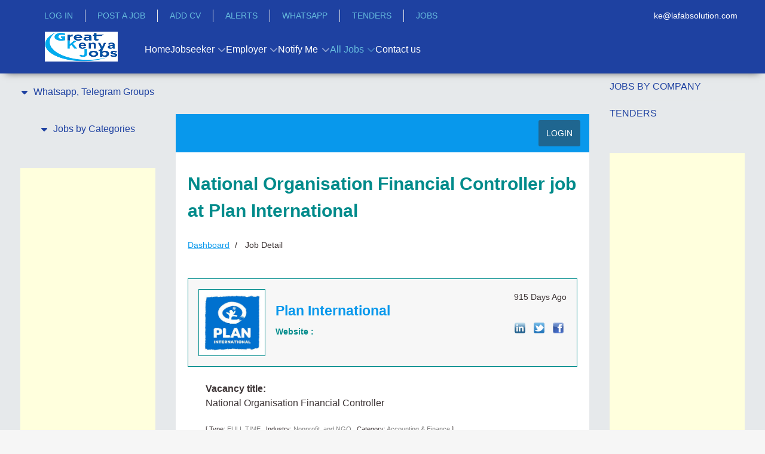

--- FILE ---
content_type: text/html; charset=utf-8
request_url: https://www.greatkenyanjobs.com/jobs/job-detail/job-National-Organisation-Financial-Controller-job-at-Plan-International-95970
body_size: 23023
content:
                <!DOCTYPE html>
<html lang="en-GB" dir="ltr">
        
<head>
    
            <meta name="viewport" content="width=device-width, initial-scale=1.0">
        <meta http-equiv="X-UA-Compatible" content="IE=edge" />
        

                <link rel="icon" type="image/x-icon" href="//cdn.greatkenyanjobs.com/templates/jl_education_pro/custom/images/logo/favicon%20(4).ico" />
        
                <link rel="apple-touch-icon" sizes="180x180" href="//cdn.greatkenyanjobs.com/templates/jl_education_pro/custom/images/Kenya_Apple%20Touch.png">
        <link rel="icon" sizes="192x192" href="//cdn.greatkenyanjobs.com/templates/jl_education_pro/custom/images/Kenya_Apple%20Touch.png">
            
         <meta charset="utf-8">
	<meta http-equiv="title" content="National Organisation Financial Controller job at Plan International">
	<meta name="robots" content="max-snippet:-1, max-image-preview:large, max-video-preview:-1">
	<meta name="generator" content="Joomla! - Open Source Content Management">
	<title>Job - National Organisation Financial Controller job at Plan International</title>
	<link href="https://www.greatkenyanjobs.com/jobs/job-detail/job-National-Organisation-Financial-Controller-job-at-Plan-International-95970" rel="canonical">

    <link href="//cdn.greatkenyanjobs.com/media/vendor/joomla-custom-elements/css/joomla-alert.min.css?0.4.1" rel="stylesheet">
	<link href="//cdn.greatkenyanjobs.com/components/com_jsjobs/css/style.css" rel="stylesheet">
	<link href="//cdn.greatkenyanjobs.com/media/com_jce/site/css/content.min.css?badb4208be409b1335b815dde676300e" rel="stylesheet">
	<link href="//cdn.greatkenyanjobs.com/plugins/system/floatingmoduleck/assets/floatingmoduleck.css" rel="stylesheet">
	<link href="//cdn.greatkenyanjobs.com/templates/jl_education_pro/custom/css/jluikit.min.css" rel="stylesheet">
	<link href="//cdn.greatkenyanjobs.com/media/gantry5/engines/nucleus/css-compiled/nucleus.css" rel="stylesheet">
	<link href="//cdn.greatkenyanjobs.com/templates/jl_education_pro/custom/css-compiled/education_14.css" rel="stylesheet">
	<link href="//cdn.greatkenyanjobs.com/media/gantry5/engines/nucleus/css-compiled/bootstrap5.css" rel="stylesheet">
	<link href="//cdn.greatkenyanjobs.com/media/system/css/joomla-fontawesome.min.css" rel="stylesheet">
	<link href="//cdn.greatkenyanjobs.com/media/plg_system_debug/css/debug.css" rel="stylesheet">
	<link href="//cdn.greatkenyanjobs.com/templates/jl_education_pro/custom/css-compiled/education-joomla_14.css" rel="stylesheet">
	<link href="//cdn.greatkenyanjobs.com/templates/jl_education_pro/custom/css-compiled/custom_14.css" rel="stylesheet">
	<link href="//cdn.greatkenyanjobs.com/templates/jl_education_pro/css/icofont.css" rel="stylesheet">
	<style>
	div#jsjobs-main-wrapper div#sortbylinks ul li{border-right:1px solid #ffffff}
	div.jsjobs-breadcrunbs-wrp ul li a {color: #0898ec;}
	div#jsjobs-main-wrapper div.jsjobs-folderinfo div.fieldwrapper div.fieldvalue div.field-calendar button{border:1px solid #008b8b; color:#0898ec;}
	div#jsjobs-main-wrapper div.jsjobs-folderinfo div.fieldwrapper div.fieldvalue div.field-calendar button:hover{color:#008b8b;}
	div#jsjobs-main-wrapper div#jsjobs-emp-cp-wrapper div.jsjobs-cp-jobseeker-suggested-applied-panel div.js-cp-suggested-jobs div.js-cp-resume-jobs div.js-suggestedjobs-area div.jsjobs-cp-jobs-sugest-lower{border:1px solid #008b8b; background:#f7f7f7; color:#008b8b;}
	div.jsjobs-login-wrp table tr{border-top:1px solid #008b8b;}
	div.jsjobs-login-wrp table tr .jsjobs-login-btn input{border:1px solid #0898ec; background:#0898ec; color:#ffffff !important;}
	div.jsjobs-login-wrp table tr .jsjobs-login-btn input:hover{background:#ffffff; color:#0898ec !important;}
	ul.jsjobs-login-wrp a{color:#0898ec;}
	ul.jsjobs-login-wrp a:hover{color:#008b8b;}
	div.jsjobs-login-wrp table tr .jsjobs-login-value input{border:1px solid #008b8b; background:#f7f7f7; color:#008b8b;}
	div#jsjobs_r_p_notfound div.jsjob_button_cp a.jsjob_anchor_em{border:1px solid #0898ec; background:#0898ec; color:#ffffff;}
	div#jsjobs_r_p_notfound div.jsjob_button_cp a.jsjob_anchor_em:hover{border:1px solid #0898ec; background:#ffffff; color:#0898ec;}
	div#jsjobs_r_p_notfound div.jsjob_button_cp a.jsjob_anchor_js{border:1px solid #008b8b; background:#008b8b; color:#ffffff;}
	div#jsjobs_r_p_notfound div.jsjob_button_cp a.jsjob_anchor_js:hover{border:1px solid #008b8b; background:#ffffff; color:#008b8b;}
	div#js_main_wrapper span.js_controlpanel_section_title span a{background:#e8f4f8;color:#008b8b;border:1px solid #008b8b;}
	div#js_main_wrapper span.js_controlpanel_section_title span a:hover{background:#0898ec;color:#ffffff;border:1px solid #4fc0e8;}
	div#jsjobs-main-wrapper div.jsjobs-folderinfo div.fieldwrapper-btn div.jsjobs-folder-info-btn span.jsjobs-folder-btn input#button{background:#0898ec;color:#ffffff;border:1px solid #0898ec;}
	div#jsjobs-main-wrapper div.jsjobs-folderinfo div.fieldwrapper-btn div.jsjobs-folder-info-btn span.jsjobs-folder-btn input#button:hover{background:#ffffff;color:#0898ec;}
	div#js_menu_wrapper{background: #0898ec;}
	div#js_menu_wrapper a.js_menu_link{color:#ffffff;}
	div#jsjobs-main-wrapper div.jsjobs-folderinfo div.jsjobs-main-wrapper-mycompanies{border:1px solid #008b8b; }
	div#jsjobs-main-wrapper span.jsjobs-main-page-title{color:#008b8b;}
	div#jsjobs-main-wrapper span.jsjobs-main-page-title span.jsjobs-title-componet{color:#008b8b;}
	div#jsjobs-main-wrapper div.jsjobs-folderinfo div.jsjobs-main-wrapper-mycompanies div.jsjobs-main-companieslist-btn{border-top:1px solid #008b8b; background:#f7f7f7;}
	div#jsjobs-main-wrapper div.jsjobs-folderinfo div.jsjobs-main-wrapper-mycompanies div.jsjobs-main-companieslist div.jsjobs-main-wrap-imag-data div.com-logo a.img{border:1px solid #008b8b;}
	div#jsjobs-main-wrapper div.jsjobs-folderinfo div.jsjobs-main-wrapper-mycompanies div.jsjobs-main-companieslist-btn div.jsjobs-data-4 a{border:1px solid #008b8b;background:#e8f4f8;color:#0898ec}
	div#jsjobs-main-wrapper div.jsjobs-folderinfo div.jsjobs-main-wrapper-mycompanies div.jsjobs-main-companieslist-btn div.jsjobs-data-4 a:hover{color:#ffffff;background:#0898ec }
	div#jsjobs-main-wrapper div.jsjobs-folderinfo div.jsjobs-main-wrapper-mycompanies div.jsjobs-main-companieslist div.jsjobs-main-wrap-imag-data div.jsjobs-data-area div.jsjobs-data-1 span.jsjobs-title{color:#008b8b;}
	div#jsjobs-main-wrapper div.jsjobs-folderinfo div.jsjobs-main-wrapper-mycompanies div.jsjobs-main-companieslist div.jsjobs-main-wrap-imag-data div.jsjobs-data-area div.jsjobs-data-2 div.jsjobs-data-2-wrapper span.jsjobs-data-2-title{color:#008b8b;}
	div#jsjobs-main-wrapper div.jsjobs-folderinfo div.jsjobs-main-wrapper-mycompanies div.jsjobs-main-companieslist div.jsjobs-main-wrap-imag-data div.jsjobs-data-area div.jsjobs-data-2 div.jsjobs-data-2-wrapper span.jsjobs-data-2-value{color:#3c3435;}
	div#jsjobs-main-wrapper div.jsjobs-folderinfo div.jsjobs-main-wrapper-mycompanies div.jsjobs-main-companieslist div.jsjobs-main-wrap-imag-data div.jsjobs-data-area div.jsjobs-data-2 div.jsjobs-data-2-wrapper span.jsjobs-data-2-value a.js_job_company_anchor{color:#3c3435; text-decoration:none;}
	div#jsjobs-main-wrapper div.jsjobs-folderinfo div.jsjobs-main-wrapper-mycompanies div.jsjobs-main-companieslist div.jsjobs-main-wrap-imag-data div.jsjobs-data-area div.jsjobs-data-2 div.jsjobs-data-2-wrapper span.jsjobs-data-2-value a.js_job_company_anchor:hover{color:#0898ec;}
	div#jsjobs-main-wrapper span.jsjobs-main-page-title span.jsjobs-add-resume-btn a.jsjobs-resume-a{border:1px solid #008b8b; background:#f7f7f7;color:#0898ec;}
	div#jsjobs-main-wrapper span.jsjobs-main-page-title span.jsjobs-add-resume-btn a.jsjobs-resume-a:hover{border:1px solid #008b8b; background:#0898ec;color:#ffffff;}
	div#jsjobs-main-wrapper span.jsjobs-btn a{background:#f7f7f7;}
	.chosen-container-single .chosen-single{background:#f7f7f7;border:1px solid #008b8b;}
	div.companies.filterwrapper span.filterlocation{border:1px solid #008b8b;}
	div#resumeform div.jssectionwrapper div.resumefieldswrapper input.inputbox{border:1px solid #008b8b;background:#f7f7f7;}
	div#resumeform div.jssectionwrapper div.resumefieldswrapper .resumefieldvalue select{border:1px solid #008b8b;background:#f7f7f7;}
	div#jsjobs-main-wrapper div.jsjobs-fieldwrapper div.jsjobs-fieldvalue input{border:1px solid #008b8b;background:#f7f7f7}
	div#jsjobs-main-wrapper div.jsjobs-fieldwrapper div.jsjobs-fieldvalue.jsjobs-radiobtn-wrp{border:1px solid #008b8b;background:#f7f7f7}
	div#jsjobs-main-wrapper div.jsjobs-fieldwrapper div.jsjobs-fieldvalue.jsjobs-multiselect-wrp select{border:1px solid #008b8b;background:#f7f7f7}
	div#jsjobs-main-wrapper div.jsjobs-fieldwrapper div.jsjobs-fieldvalue.js-searchform-customfield-wrp{border:1px solid #008b8b; background: #f7f7f7;}
	div#jsjobs-main-wrapper div.jsjobs-fieldwrapper div.jsjobs-fieldvalue.js-searchform-multiselect select{border:1px solid #008b8b; background: #f7f7f7;}
	div#jsjobs-main-wrapper div.jsjobs-fieldwrapper div.jsjobs-fieldvalue textarea{border:1px solid #008b8b;background-color:#f7f7f7}
	div#jsjobs-main-wrapper span.jsjobs-main-page-title span.jsjobs-add-resume-btn a.jsjobs-resume-a:hover{border:1px solid #0898ec;}
	div#jsjobs-main-wrapper span.jsjobs-main-page-title span.jsjobs-add-resume-btn a.jsjobs-resume-a span.jsjobs-add-resume-btn{border:none;}
	div#jsjobs-main-wrapper div.fieldwrapper-btn{border-top:2px solid #0898ec;}

	div#jsjobs-main-wrapper div.jsjobs-folderinfo div.jsjobs-main-wrapper-mycompanies div.jsjobs-main-companieslist-btn div.jsjobs-data-3 span.jsjobs-data-location-value{color:#3c3435;}
	div#jsjobs-main-wrapper div.jsjobs-fieldwrapper div.jsjobs-fieldvalue div.field-calendar button{border:1px solid #008b8b;color:#0898ec;}
	div#jsjobs-main-wrapper div.jsjobs-fieldwrapper div.jsjobs-fieldvalue div.field-calendar button:hover{color:#008b8b;}
	div#jsjobs-main-wrapper div.jsjobs-folderinfo div.jsjobs-main-wrapper-mycompanies div.jsjobs-main-companieslist div.jsjobs-main-wrap-imag-data div.jsjobs-data-area div.jsjobs-data-1 span.jsjobs-posted{color:#3c3435;}
	div#jsjobs-main-wrapper div.jsjobs-company-name div.jsjobs-full-width-data div.jsjobs-descrptn p{color:#3c3435;}

	div.js-job-custom-terms-and-condition-box.jsjob-formfield-radio-button-wrap{background: #f7f7f7;border:1px solid #008b8b;color:#3c3435}
	div#jsjobs-main-wrapper div.jsjobs-folderinfo div.fieldwrapper div.fieldvalue.jsjobs-radiobtn-wrp{background: #f7f7f7;border:1px solid #008b8b;color:#3c3435}
	div#resumeform div.jssectionwrapper div.resumefieldswrapper .resumefieldvalue.js-jobs-main-wrp{border:1px solid #008b8b;background: #f7f7f7;}
	div#jsjobs-main-wrapper div.jsjobs-folderinfo div#markasgold.fieldwrapper div.fieldvalue{border:1px solid #008b8b;background: #f7f7f7;}
	div#jsjobs-main-wrapper div.jsjobs-folderinfo div#markasfeatured.fieldwrapper div.fieldvalue{border:1px solid #008b8b;background: #f7f7f7;}

	div.companies.filterwrapper{background: #f7f7f7;border:1px solid #008b8b;}
	div.companies.filterwrapper span.filterlocation img{border-right:1px solid #008b8b;}
	div.companies.filterwrapper span.filterlocation ul.jsjobs-input-list-jsjobs{border-bottom:1px solid #008b8b !important;background:#ffffff}
	div.companies.filterwrapper input#companyname{background:#FFFFFF;border:1px solid #008b8b;}
	div.companies.filterwrapper input.jsjobs-go{background:#0898ec;border:1px solid #0898ec;color:#ffffff;}
	div.companies.filterwrapper input.jsjobs-go:hover{background:#ffffff;color:#0898ec;}
	div.companies.filterwrapper input.jsjobs-reset{background:#008b8b;border:1px solid #008b8b;color:#ffffff;}
	div.companies.filterwrapper input.jsjobs-reset:hover{background:#ffffff;color:#008b8b;}

	div#jsjobs-main-wrapper div.jsjobs-folderinfo div.jsjobs-main-myjobslist{border:1px solid #008b8b; border-bottom:none;}
	div#jsjobs-main-wrapper div.jsjobs-folderinfo div.jsjobs-main-myjobslist-btn{border:1px solid #008b8b;background:#f7f7f7;}
	div#jsjobs-main-wrapper div.jsjobs-folderinfo div.jsjobs-main-myjobslist span.jsjobs-image-area a.jsjobs-image-area-achor{border:1px solid #008b8b;}
	div#jsjobs-main-wrapper div.jsjobs-folderinfo div.jsjobs-main-myjobslist div.jsjobs-data-area div.jsjobs-data-1 div.jsjobs-data-1-tile span.js_job_data_2_title{color: #008b8b;}
	div#jsjobs-main-wrapper div.jsjobs-folderinfo div.jsjobs-main-myjobslist div.jsjobs-data-area div.jsjobs-data-2 div.jsjobs-data-2-wrapper span.js_job_data_2_title{color: #008b8b;}
	div#jsjobs-main-wrapper div.jsjobs-folderinfo div.jsjobs-main-myjobslist div.jsjobs-content-wrap div.jsjobs-data-area div.jsjobs-data-2 span.js_job_data_2_value{color:#3c3435;}
	div#jsjobs-main-wrapper div.jsjobs-folderinfo div.jsjobs-main-myjobslist-btn div.jsjobs-data-myjob-left-area{color:#3c3435;}
	div#jsjobs-main-wrapper div.jsjobs-folderinfo div.jsjobs-main-myjobslist div.jsjobs-data-1 span.jsjobs-jobs-types{color:#ffffff;}
	div#jsjobs-main-wrapper div.jsjobs-folderinfo div.jsjobs-main-myjobslist-btn div.jsjobs-data-myjob-right-area a.company_icon{background:#e8f4f8; border:1px solid #008b8b;color:#0898ec;}
	div#jsjobs-main-wrapper div.jsjobs-folderinfo div.jsjobs-main-myjobslist-btn div.jsjobs-data-myjob-right-area a.company_icon:hover{ color:#ffffff;background:#0898ec;}
	div#jsjobs-main-wrapper div.jsjobs-folderinfo div.jsjobs-main-myjobslist-btn div.jsjobs-data-myjob-right-area a.applied-resume-button-no{background:#0898ec; border:1px solid #4fc0e8; color:#ffffff;}
	div#jsjobs-main-wrapper div.jsjobs-folderinfo div.jsjobs-main-myjobslist-btn div.jsjobs-data-myjob-right-area a.applied-resume-button-no:hover{background:#ffffff; border:1px solid #0898ec; color:#0898ec;}
	div#jsjobs-main-wrapper div.jsjobs-folderinfo div.jsjobs-main-myjobslist div.jsjobs-data-area div.jsjobs-data-3-myjob-no span.jsjobs-noof-jobs{border:1px solid #008b8b; color:#3c3435;background:#eff8fb;}
	div#jsjobs-main-wrapper div.jsjobs-folderinfo div.jsjobs-main-myjobslist div.jsjobs-data-1 div.jsjobs-data-1-right{color:#3c3435;}

	div#jsjobs-main-wrapper div#js_job_fb_commentparent span#js_job_fb_commentheading{ color:#ffffff; background:#008b8b;}
	div#jsjobs-cat-block a#jsjobs-cat-block-a{color:#3c3435;background:#f7f7f7;border:1px solid #008b8b;}
	div#jsjobs-cat-block a#jsjobs-cat-block-a:hover{border:1px solid #008b8b;}
	div#jsjobs-cat-block a#jsjobs-cat-block-a.subcatopen{border:1px solid #0898ec;}
	div.jsjobs_subcat_wrapper{ border:1px solid #008b8b;}
	div#for_subcat a#jsjobs-subcat-block-a{color:#3c3435;background:#f7f7f7;border:1px solid #008b8b;}
	div#for_subcat a#jsjobs-subcat-block-a:hover{border:1px solid #008b8b;}
	div#for_subcat span#showmore_p{color:#ffffff;background:#0898ec;}

	div#jsjob-search-popup span.popup-title,
	div#jsjobs-listpopup span.popup-title{color:#ffffff;background:#0898ec;}
	div#jsjobs_subcatpopups{border:1px solid #008b8b;}
	div#jsjobs_subcatpopups a#jsjobs-subcat-popup-a{color:#3c3435;background:#eff8fb;border:1px solid #008b8b;}
	div#jsjobs_subcatpopups a#jsjobs-subcat-popup-a:hover{border:1px solid #0898ec;}

	div#jsjobs-main-wrapper div.jsjobs-folderinfo div.fieldwrapper div.fieldtitle{color:#008b8b;}
	div#jsjobs-main-wrapper div.jsjobs-folderinfo div.fieldwrapper div.fieldvalue span:hover{color:#3c3435;}
	div#jsjobs-main-wrapper form#adminForm input.jsjobs_button{color:#ffffff;background:#0898ec; border:1px solid #0898ec;}
	div#jsjobs-main-wrapper form#adminForm input.jsjobs_button:hover{color:#0898ec;background:#ffffff; border:1px solid #0898ec;}
	div#jsjobs-main-wrapper div.jsjobs-folderinfo div.fieldwrapper-btn{border-top:2px solid #4fc0e8;}
	div#jsjobs-wrapper div.page_heading input#button.button{color:#ffffff;background:#0898ec; border:1px solid #0898ec;}
	div#jsjobs-wrapper div.page_heading input#button.button:hover{color:#0898ec;background:#ffffff; border:1px solid #0898ec;}
	
	div#jsjobs-main-wrapper div#savesearch-form {border: 1px solid #008b8b;background: #f7f7f7;}
	div#jsjobs-main-wrapper div#savesearch-form div.jsjobs-label{ color:#008b8b; }
	div#jsjobs-main-wrapper div#savesearch-form div.jsjobs-input-field input{border:1px solid #008b8b}
	div#jsjobs-main-wrapper div#savesearch-form div.jsjobs-button-field input{ outline:none; background:#0898ec; border:1px solid #0898ec; color:#ffffff; }
	div#jsjobs-main-wrapper div#savesearch-form div.jsjobs-button-field input:hover{ background:#ffffff; border:1px solid #0898ec; color:#0898ec;}
	div#jsjobs-main-wrapper div.jsjobs-folderinfo div.jsjobs-main-myjobslist div.jsjobs-data-area div.jsjobs-data-2 div.jsjobs-data-2-wrapper span.js_job_data_2_value a{color:#3c3435;}
	div#jsjobs-main-wrapper div.jsjobs-folderinfo div.jsjobs-main-myjobslist div.jsjobs-data-area div.jsjobs-data-2 div.jsjobs-data-2-wrapper span.js_job_data_2_value a:hover{color:#0898ec;}

	div#jsjobs-main-wrapper div.jsjobs-main-wrapper-resume-searchresults div.jsjobs-resume-searchresults{border:1px solid #008b8b;}
	div#jsjobs-main-wrapper div.jsjobs-main-wrapper-resume-searchresults div.jsjobs-resume-searchresults div.jsjobs-resume-search div.jsjobs-image-area div.jsjobs-img-border div.jsjobs-image-wrapper{border:3px solid #ffffff;}
	div#jsjobs-main-wrapper div.jsjobs-main-wrapper-resume-searchresults div.jsjobs-resume-searchresults div.jsjobs-resume-search div.jsjobs-image-area div.jsjobs-img-border{border:2px solid #008b8b;}
	div#jsjobs-main-wrapper div.jsjobs-main-wrapper-resume-searchresults div.jsjobs-resume-searchresults div.jsjobs-resume-search div.jsjobs-data-area div.jsjobs-data-2-wrapper-title span.jsjobs-posted{color:#3c3435;}
	div#jsjobs-main-wrapper div.jsjobs-main-wrapper-resume-searchresults div.jsjobs-resume-searchresults div.jsjobs-resume-search div.jsjobs-data-area div.jsjobs-data-2-wrapper-title span.jsjobs-name-title{color:#008b8b;}
	div#jsjobs-main-wrapper div.jsjobs-main-wrapper-resume-searchresults div.jsjobs-resume-searchresults div.jsjobs-resume-search div.jsjobs-data-area span.jsjobs-jobs-types{background:#f38d2f; color:#ffffff; border:1px solid #f38d2f; border-bottom:none;}
	div#jsjobs-main-wrapper div.jsjobs-main-wrapper-resume-searchresults div.jsjobs-resume-searchresults div.jsjobs-resume-search div.jsjobs-data-area div.jsjobs-data-2-wrapper span.jsjobs-main-wrap span.js_job_data_2_title{color:#008b8b;}
	div#jsjobs-main-wrapper div.jsjobs-main-wrapper-resume-searchresults div.jsjobs-resume-searchresults div.jsjobs-resume-search div.jsjobs-data-area div.jsjobs-data-2-wrapper span.jsjobs-main-wrap span.js_job_data_2_value{color:#3c3435;}
	div#jsjobs-main-wrapper div.jsjobs-main-wrapper-resume-searchresults div.jsjobs-data-3-myresume{ background:#f7f7f7;  border:1px solid #008b8b; border-top:none; }
	div#jsjobs-main-wrapper div.jsjobs-main-wrapper-resume-searchresults div.jsjobs-data-3-myresume span.jsjobs-location span.js_job_data_2_value{color:#3c3435;}
	div#jsjobs-main-wrapper div.jsjobs-main-wrapper-resume-searchresults div.jsjobs-data-3-myresume span.jsjobs-view-resume a{background:#ffffff;border:1px solid #0898ec; color:#0898ec; }
	div#jsjobs-main-wrapper div.jsjobs-main-wrapper-resume-searchresults div.jsjobs-data-3-myresume span.jsjobs-view-resume a:hover{background:#0898ec; border:1px solid #0898ec; color:#ffffff; }

	div#jsjobs-main-wrapper div.jsjobs-listing-wrapper div.jsjobs-resumesearch-list{ border:1px solid #008b8b;  background:#ffffff;}
	div#jsjobs-main-wrapper div.jsjobs-listing-wrapper div.jsjobs-resumesearch-list span.jsjobs-coverletter-title{color:#008b8b;}
	div#jsjobs-main-wrapper div.jsjobs-listing-wrapper div.jsjobs-coverletter-button-area span.jsjobs-coverletter-created{color:#3c3435;}
	div#jsjobs-main-wrapper div.jsjobs-listing-wrapper div.jsjobs-coverletter-button-area span.jsjsobs-resumes-btn a.jsjobs-savesearch-btn{border:1px solid #008b8b; background:#e8f4f8; color:#0898ec;}
	div#jsjobs-main-wrapper div.jsjobs-listing-wrapper div.jsjobs-coverletter-button-area span.jsjsobs-resumes-btn a.jsjobs-savesearch-btn:hover{ color:#ffffff;border:1px solid #0898ec;background:#0898ec;}
	div#js_main_wrapper div div.js-resume-section-body div div.js-resume-section-view div.js-resume-profile{border: 1px solid #008b8b;background: #f7f7f7;}

	div#jsjobs-main-wrapper div.jsjobs-folderinfo div.jsjobs-main-mydepartmentlist{border:1px solid #008b8b;background:#e8f4f8;}
	// div#jsjobs-main-wrapper div.jsjobs-folderinfo div.jsjobs-main-mydepartmentlist div.jsjob-main-department div.jsjobs-main-department-left span.jsjobs-coverletter-title{border-bottom:1px solid #008b8b;}
	div#jsjobs-main-wrapper div.jsjobs-folderinfo div.jsjobs-main-mydepartmentlist div.jsjob-main-department div.jsjobs-main-department-left span.jsjobs-coverletter-title span.jsjobs-title-name{color:#008b8b;}
	div#jsjobs-main-wrapper div.jsjobs-folderinfo div.jsjobs-main-mydepartmentlist div.jsjob-main-department div.jsjobs-main-department-left span.jsjobs-coverletter-title span.jsjobs-coverletter-created{color:#3c3435;}
	div#jsjobs-main-wrapper div.jsjobs-folderinfo div.jsjobs-main-mydepartmentlist div.jsjob-main-department div.jsjobs-main-department-left span.jsjobs-coverletter-title span.jsjobs-coverletter-created span.js_coverletter_created_title{color:#3c3435;}
	div#jsjobs-main-wrapper div.jsjobs-folderinfo div.jsjobs-main-mydepartmentlist div.jsjob-main-department div.jsjobs-main-department-left span.jsjobs-category-status span.jsjobs-listing-title-child span.jsjobs-title-status{color:#008b8b;}
	div#jsjobs-main-wrapper div.jsjobs-folderinfo div.jsjobs-main-mydepartmentlist div.jsjob-main-department div.jsjobs-main-department-right div.jsjobs-coverletter-button-area a{border:1px solid #008b8b;background:#e8f4f8;color:#0898ec}
	div#jsjobs-main-wrapper div.jsjobs-folderinfo div.jsjobs-main-mydepartmentlist div.jsjob-main-department div.jsjobs-main-department-right div.jsjobs-coverletter-button-area a:hover{color:#ffffff;background:#0898ec;}
	
	div#jsjobs-main-wrapper div.jsjobs-folderinfon div.jsjobs-listfolders{border:1px solid #008b8b;background:#ffffff;}
	div#jsjobs-main-wrapper div.jsjobs-folderinfon div.jsjobs-listfolders div.jsjobs-message-title{color:#008b8b;}
	div#jsjobs-main-wrapper div.jsjobs-folderinfon div.jsjobs-listfolders div.jsjobs-status-button span.jsjobs-message-created span.js_message_created_title span{color:#ffffff;padding: 4px 8px;}
	div#jsjobs-main-wrapper div.jsjobs-folderinfon div.jsjobs-listfolders div.jsjobs-status-button span.jsjobs-message-created{}
	div#jsjobs-main-wrapper div.jsjobs-folderinfon div.jsjobs-listfolders div.jsjobs-status-button span.jsjobs-message-btn a{border:1px solid #008b8b;background:#e8f4f8;color:#0898ec;}
	div#jsjobs-main-wrapper div.jsjobs-folderinfon div.jsjobs-listfolders div.jsjobs-status-button span.jsjobs-message-btn a:hover{border:1px solid #0898ec;color:#ffffff;background:#0898ec}
	div#jsjobs-main-wrapper div.jsjobs-folderinfon div.jsjobs-listfolders div.jsjobs-status-button span.jsjobs-message-btn a.jsjobs-button-message-noof{border:1px solid #0898ec;background:#0898ec;color:#ffffff;}
	div#jsjobs-main-wrapper div.jsjobs-folderinfon div.jsjobs-listfolders div.jsjobs-status-button span.jsjobs-message-btn a.jsjobs-button-message-noof:hover{border:1px solid #0898ec;background:#ffffff;color:#0898ec;}

	div#js_main_wrapper div.js_job_main_wrapper div.header{border:1px solid #008b8b;}
	div#js_main_wrapper div.js_job_main_wrapper div.js_job_data_area div.js_job_data_3.myresume_folder div.title{color:#0898ec;}
	div#js_main_wrapper div.js_job_main_wrapper div.js_job_data_area div.js_job_data_3.myresume_folder span.js_job_data_2_created_myresume{color:#008b8b;}
	div#js_main_wrapper div.js_job_main_wrapper div.js_job_data_area div.js_job_data_3.myresume_folder span.js_job_data_2_created_myresume.jobtype{border: 1px solid #008b8b; border-bottom:none;color:#3c3435;}
	div#js_main_wrapper div.js_job_main_wrapper div.js_job_data_area div.js_job_data_2.myresume.first-child div.js_job_data_2_wrapper span.heading{color:#008b8b;}
	div#js_main_wrapper div.js_job_main_wrapper div.js_job_data_area div.js_job_data_2.myresume.first-child div.js_job_data_2_wrapper span.text{color:#3c3435;}
	div#js_main_wrapper div.js_job_main_wrapper div.bottom{border:1px solid #008b8b;border-top:none;}
	div#js_main_wrapper div.js_job_main_wrapper div.bottom span.location span.js_job_data_2_value{color:#3c3435;}
	div#js_main_wrapper div.js_job_main_wrapper div.bottom div.btn-view a{background:#0898ec;color:#ffffff; border:1px solid #4fc0e8;}
	div#jsjobs-main-wrapper div.js_jobs_data_wrapper span.js_jobs_data_title{color:#008b8b;}
	div#jsjobs-main-wrapper div.js_jobs_data_wrapper span.js_jobs_data_value{color:#3c3435;}
	div#jsjobs-main-wrapper div.js_jobs_data_wrapper span.js_jobs_data_value.js_jobs_folder_value{color:#008b8b;}
	div#jsjobs-main-wrapper div.jsjobs-description-area span.js_jobs_description_section_title{color:#008b8b;}
	div#jsjobs-main-wrapper div.jsjobs-description-area div.js_jobs_full_width_data{color:#3c3435;}

	div#jsjobs-main-wrapper div.jsjobs-listing-wrapper div.jsjobs-messages-list{border:1px solid #008b8b;background:#ffffff;}
	div#jsjobs-main-wrapper div.jsjobs-listing-wrapper div.jsjobs-messages-list div.jsjobs-message-title span.jsjobs-messages-covertitle span.jsjobs_message_title{color:#008b8b;}
	div#jsjobs-main-wrapper div.jsjobs-listing-wrapper div.jsjobs-messages-list div.jsjobs-message-title span.jsjobs-messages-covertitle span.jsjobs_message_title span.jsjobs_message{color:#008b8b;}
	div#jsjobs-main-wrapper div.jsjobs-listing-wrapper div.jsjobs-messages-list div.jsjobs-message-title span.jsjobs-messages-covertitle span.jsjobs-message-created{color:#3c3435;}
	div#jsjobs-main-wrapper div.jsjobs-listing-wrapper div.jsjobs-messages-list div.jsjobs-message-title span.jsjobs-messages-covertitle span.jsjobs-message-created span.js_message_created_title{color:#008b8b;}
	div#jsjobs-main-wrapper div.jsjobs-listing-wrapper div.jsjobs-messages-list div.jsjobs-message-title span.jsjobs-messages-company span.jsjobs_message{color:#008b8b;}
	div#jsjobs-main-wrapper div.jsjobs-listing-wrapper div.jsjobs-messages-list div.jsjobs-message-button-area span.jsjsobs-message-btn a{background:#ffffff;color:#0898ec;border:1px solid #0898ec;}
	div#jsjobs-main-wrapper div.jsjobs-listing-wrapper div.jsjobs-messages-list div.jsjobs-message-button-area span.jsjsobs-message-btn a:hover{background:#0898ec;color:#ffffff;border:1px solid #ffffff;}
	div#jsjobs-main-wrapper div.jsjobs-listing-wrapper div.jsjobs-messages-list div.jsjobs-message-title span.jsjobs-messages-company a{ color:#3c3435;text-decoration:none;}
	div#jsjobs-main-wrapper div.jsjobs-listing-wrapper div.jsjobs-messages-list div.jsjobs-message-title span.jsjobs-messages-company a:hover{ color:#0898ec;}
	div#js_main_wrapper div.js_job_main_wrapper div.js_job_data_area span.js_job_data_2_created_myresume.applied-date{color:#3c3435;}
	div#jsjobs-main-wrapper div.jsjobs-listing-wrapper div.jsjobs-messages-list div.jsjobs-message-title span.jsjobs_message_title-vlaue span.jsjobs_message{color:#008b8b;}
	div#jsjobs-main-wrapper div.jsjobs-listing-wrapper div.jsjobs-messages-list div.jsjobs-message-title span.jsjobs_message_title-vlaue{color:#3c3435;}

	div#jsjobs-main-wrapper div.jsjobs-main-wrapper-listcompany div.jsjobs-wrapper-listcompany div.jsjobs-listcompany div.jsjobs-data-area div.jsjob-data-1 span.jsjobs-listcompany-location{color:#3c3435;}div#jsjobs-main-wrapper div.jsjobs-main-wrapper-listcompany div.jsjobs-wrapper-listcompany div.jsjobs-listcompany div.jsjobs-data-area div.jsjob-data-1 span.jsjobs-listcompany-location a.companyanchor{color:#3c3435; text-decoration:none;}
	div#jsjobs-main-wrapper div.jsjobs-main-wrapper-listcompany div.jsjobs-wrapper-listcompany div.jsjobs-listcompany div.jsjobs-data-area div.jsjob-data-1 span.jsjobs-listcompany-location a.companyanchor:hover{color:#0898ec;}
	div#jsjobs-main-wrapper div.jsjobs-message-send-list div.jsjobs-main-message{border:1px solid #008b8b;background-color:#f7f7f7;}
	div#jsjobs-main-wrapper div.jsjobs-message-send-list div.jsjobs-main-message-wrap div.jsjobs-company-logo span.jsjobs-img-wrap{border:1px solid #008b8b;background-color: #ffffff;}
	
	div#jsjobs-main-wrapper div.jsjobs-message-send-list div.jsjobs-data-wrapper span.jsjobs-data-value{color:#3c3435;}
	div#jsjobs-main-wrapper div.jsjobs-message-send-list div.jsjobs-main-message-wrap div.jsjobs-company-data div.jsjobs-data-wrapper span.jsjobs-main-company span.jsjobs-data-title{color:#008b8b;}
	div#jsjobs-main-wrapper div.jsjobs-message-send-list div.jsjobs-main-message-wrap div.jsjobs-company-data div.jsjobs-data-wrapper span.jsjobs-main-job span.jsjobs-data-title{color:#008b8b;}
	div#jsjobs-main-wrapper div.jsjobs-message-send-list div.jsjobs-data-wrapper span.jsjobs-data-value{color:#3c3435;}
	div#jsjobs-main-wrapper div.jsjobs-message-send-list div.jsjobs-data-wrapper div.jsjobs-data-title-subject{color:#008b8b;}
	div#jsjobs-main-wrapper div.jsjobs-message-send-list div.jsjobs-data-wrapper div.jsjobs-data-value-subject{border:1px solid #008b8b;color:#3c3435;background:#f7f7f7;}
	div#jsjobs-main-wrapper div.jsjobs-message-send-list div.jsjobs-data-wrapper div.jsjobs-data-title-message{color:#008b8b;}
	div#jsjobs-main-wrapper div.jsjobs-message-send-list div.jsjobs-data-wrapper div.jsjobs-data-value-message{border:1px solid #008b8b;color:#3c3435;background:#f7f7f7;}
	div#jsjobs-main-wrapper div.jsjobs-message-send-list div.jsjobs-data-wrapper div.jsjobs-data-title{color:#008b8b;}
	div#jsjobs-main-wrapper div.jsjobs-message-send-list span.jsjobs-controlpanel-section-title{background:#008b8b;}
	div#jsjobs-main-wrapper div.jsjobs-message-send-list div.jsjobs-message-history-wrapper{border:1px solid #008b8b;background:#f7f7f7;}
	div#jsjobs-main-wrapper div.jsjobs-message-send-list div.jsjobs-message-history-wrapper span.jsjobs-img-sender span.jsjobs-img-area{border:1px solid #008b8b;background-color:#ffffff}
	div#jsjobs-main-wrapper div.jsjobs-message-send-list div.jsjobs-message-history-wrapper.yousend div.jsjobs-message-right-top span.jsjobs-message-name{ background:#008b8b; color:#ffffff;}
	div#jsjobs-main-wrapper div.jsjobs-message-send-list div.jsjobs-message-history-wrapper.othersend div.jsjobs-message-right-top span.jsjobs-message-name{ background:#0898ec; color:#ffffff;}
	div#jsjobs-main-wrapper div.jsjobs-message-send-list div.jsjobs-message-history-wrapper div.jsjobs-message-right-top div.jsjobs-message-created{color:#3c3435;}
	div#jsjobs-main-wrapper div.jsjobs-message-send-list div.jsjobs-message-history-wrapper div.jsjobs-message-data-wrapper span.jsjobs-message-value{color:#3c3435;}
	div#jsjobs-main-wrapper div.jsjobs-purchasehistory-main div.jsjobs-purchase-listing-wrapper div.jsjobs-expire-days span.expired_package{border-left:1px solid #008b8b;}
	div#jsjobs-main-wrapper div.jsjobs-package-data div.jsjobs-package-listing-wrapper div.js_listing_wrapper input.js_job_button{outline:none; background-color:#0898ec; border:1px solid #008b8b; color:#ffffff;}
	div#jsjobs-main-wrapper div.jsjobs-package-data span.jsjobs-package-title{border-bottom:2px solid #4fc0e8;}
	div#jsjobs-main-wrapper div.jsjobs-package-data span.jsjobs-package-title span.stats_data_value{background:#008b8b; color:#ffffff;}
	div#jsjobs-main-wrapper div.jsjobs-package-data div.jsjobs-package-listing-wrapper{border:1px solid #008b8b; border-top:none;background-color:#f7f7f7 }
	div#jsjobs-main-wrapper div.jsjobs-package-data div.js_listing_wrapper{background:#f7f7f7;}
	div#jsjobs-main-wrapper div.jsjobs-package-data div.jsjobs-package-listing-wrapper div.jsjobs-apply-button span.jsjobs-expiredays{border-top:1px solid #008b8b;border-bottom:1px solid #008b8b;}
	div#jsjobs-main-wrapper div.jsjobs-package-data div.jsjobs-package-listing-wrapper div.jsjobs-listing-datawrap-details{ background:#FFFFFF; border-bottom:2px solid #0898ec;}
	div#jsjobs-main-wrapper div.jsjobs-package-data span.jsjobs-package-title span.jsjobs-package-name{background:#f7f7f7; color:#008b8b;border:1px solid #008b8b; border-bottom:none; }
	div#jsjobs-main-wrapper div.jsjobs-package-data div.jsjobs-package-listing-wrapper div.jsjobs-package-data-detail span.jsjobs-package-values{border-bottom:1px solid #008b8b;}
	div#jsjobs-main-wrapper div.jsjobs-package-data div.jsjobs-package-listing-wrapper div.jsjobs-package-data-detail span.jsjobs-package-values span.stats_data_title{ color:#008b8b;}
	div#jsjobs-main-wrapper div.jsjobs-package-data div.jsjobs-package-listing-wrapper div.jsjobs-package-data-detail span.jsjobs-package-values span.stats_data_value{ color:#3c3435;}
	div#jsjobs-main-wrapper div.jsjobs-package-data div.jsjobs-package-listing-wrapper div.jsjobs-listing-wrapperes div.jsjobs-list-wrap span.payment_method_title select{border:1px solid #008b8b;background:#f7f7f7;}
	div#jsjobs-main-wrapper div.jsjobs-package-data div.jsjobs-package-listing-wrapper div.jsjobs-apply-button span.jsjobs-buy-btn a{background:#0898ec;color:#ffffff;}
	div#jsjobs-main-wrapper div.jsjobs-package-data div.jsjobs-package-listing-wrapper div.jsjobs-apply-button{background:#f7f7f7;}
	div#jsjobs-main-wrapper div.jsjobs-package-data div.jsjobs-package-listing-wrapper div.jsjobs-apply-button span.jsjobs-view-btn a{border:1px solid #008b8b; color:#008b8b;}
	div#jsjobs-main-wrapper div.jsjobs-package-data div.disc-message{color:#3c3435;border:1px solid #008b8b;}
	div#jsjobs-main-wrapper div.jsjobs-package-data div.jsjobs-package-listing-wrapper div.jsjobs-listing-datawrap{border-right:1px solid #008b8b;background-color:#ffffff;}
	div#jsjobs-main-wrapper div.jsjobs-package-data span.jsjobs-package-title span.jsjobs-package-name span.total-amount{color:#008b8b;}
	div#jsjobs-main-wrapper div.jsjobs-package-data div.js_listing_wrapper a#jsjobs_buy_nowbtn_a{background-color:#0898ec;border:1px solid #008b8b;color:#ffffff;}
	div#jsjobs-main-wrapper span.jsjobs-stats-title{color:#ffffff;background:#008b8b;}
	table#js-table thead tr{background:#008b8b;color:#ffffff;}
	table#js-table thead tr th{border-left:1px solid #ffffff;}
	table#js-table tbody tr{border:1px solid #008b8b; }
	table#js-table tbody tr td:first-child{background:#eff8fb;}
	table#js-table tbody tr td{border:1px solid #008b8b; color: #008b8b;}
	div#jsjobs-main-wrapper div.jsjobs-company-name span.jsjobs-location-comapny span.jsjob-data-title{color:#3c3435}

	div#jsjobs-main-wrapper div.jsjobs-company-name{border:1px solid #008b8b;background:#f7f7f7;}	
	div#jsjobs-main-wrapper div.jsjobs-company-name span.jsjobs-company-title{color:#0898ec;}
	div#jsjobs-main-wrapper div.jsjobs-company-name div.jsjobs-data-wrapper-email-location span.jsjob-data-value-email{color:#0898ec;}
	div#jsjobs-main-wrapper div.jsjobs-company-name span.jsjobs-location-comapny span.jsjob-data-value{color:#3c3435;}
	div#jsjobs-main-wrapper div.jsjobs-company-name div.jsjobs-company-logo{border:1px solid #008b8b;background:#ffffff}
	div#jsjobs-main-wrapper div.jsjobs-company-name div.jsjobs-company-logo span.jsjobs-company-logo-wrap{}
	div#jsjobs-main-wrapper div.jsjobs-company-applied-data div.jsjobs-comoany-data div.js_job_data_wrapper{border-bottom:1px solid #008b8b;}
	div#jsjobs-main-wrapper div.jsjobs-company-applied-data div.jsjobs-comoany-data div.js_job_data_wrapper span.js_job_data_title{color:#008b8b;}
	div#jsjobs-main-wrapper div.jsjobs-company-applied-data div.jsjobs-comoany-data div.js_job_data_wrapper span.js_job_data_value{color:#3c3435;}
	div#jsjobs-main-wrapper div.jsjobs-company-applied-data div.js_job_apply_button a.js_job_button{color:#ffffff;background:#0898ec;border:1px solid #0898ec;}
	div#jsjobs-main-wrapper div.jsjobs-company-applied-data div.js_job_apply_button a.js_job_button:hover{color:#0898ec;background:#ffffff;border:1px solid #0898ec;}

	div#jsjobs-main-wrapper div.jsjobs-folderinfo div.jsjobs-main-mydepartmentlist div.jsjob-main-department div.jsjobs-main-department-left span.jsjobs-category-status span.jsjobs-listing-title-child span.jsjobs-company a{color:#3c3435; text-decoration:none;}
	div#jsjobs-main-wrapper div.jsjobs-folderinfo div.jsjobs-main-mydepartmentlist div.jsjob-main-department div.jsjobs-main-department-left span.jsjobs-category-status span.jsjobs-listing-title-child span.jsjobs-company a:hover{color:#0898ec; text-decoration:underline;}
	div#jsjobs-main-wrapper div.js_jobs_data_wrapper span.js_jobs_data_value a{color:#008b8b; text-decoration:none;}
	div#jsjobs-main-wrapper div.js_jobs_data_wrapper span.js_jobs_data_value a:hover{color:#0898ec;}
	div#jsjobs-main-wrapper div.jsjobs-message-send-list div.jsjobs-data-wrapper span.jsjobs-job-main span.jsjobs-data-value{color:#008b8b;}
	div#jsjobs-main-wrapper div.jsjobs-main-wrapper-resume-searchresults div.jsjobs-resume-searchresults div.jsjobs-resume-search div.jsjobs-data-area div.font{}

	div#jsjobs-main-wrapper div.jsjobs-job-info div.js_job_company_logo{border:1px solid #008b8b;background:#ffffff;}
	div.jsjobs-job-info div.jsjobs-company-name-wrp span.js_job_data_value span a.js_job_company_anchor{color:#0898ec; text-decoration:none;  }
	div#jsjobs-main-wrapper div.jsjobs-job-info{border:1px solid #008b8b;background:#f7f7f7;}
	div#jsjobs-main-wrapper div.jsjobs-job-info span.jsjobs-title{color:#008b8b;}
	div#jsjobs-main-wrapper div.jsjobs-job-info div.jsjobs-company-name-wrp span.js_job_data_value{color:#0898ec;}
	div#jsjobs-main-wrapper div.jsjobs-job-info div.jsjobs-data-jobs-wrapper span.jsjobs-location-wrap{color:#3c3435;}
	div#jsjobs-main-wrapper div.jsjobs-job-data div.jsjobs-menubar-wrap ul{border-bottom: 3px solid #0898ec;}
	div#jsjobs-main-wrapper div.jsjobs-job-info div.jsjobs-data-jobs-wrapper span.jsjobs-location-wrap a.js_job_company_anchor{color:#3c3435;}
	div#jsjobs-main-wrapper div.jsjobs-job-data div.jsjobs_description_data{color:#3c3435;}
	div#jsjobs-main-wrapper div.jsjobs-job-info div.jsjobs-right-raea span.jsjobs_daysago{color:#3c3435;}
	div#jsjobs-main-wrapper div.jsjobs-job-data div.jsjobs-menubar-wrap ul li a{background: #ffffff;color: #3c3435;}
	div#jsjobs-main-wrapper div.jsjobs-job-data div.jsjobs-menubar-wrap ul li a:hover{background:#0898ec;color:#ffffff;}
	div#jsjobs-main-wrapper div.jsjobs-job-information-data span.js_controlpanel_section_title{color:#008b8b;}
	div#jsjobs-main-wrapper div.jsjobs-job-information-data div.jsjobs-left-area{}
	div#jsjobs-main-wrapper div.jsjobs-job-information-data div.jsjobs-left-area div.jsjobs-jobs-overview-area div.js_job_data_wrapper{border-bottom:1px solid #008b8b;}
	div#jsjobs-main-wrapper div.jsjobs-job-information-data div.jsjobs-left-area div.jsjobs-jobs-overview-area div.js_job_data_wrapper span.js_job_data_title{color:#008b8b;}
	div#jsjobs-main-wrapper div.jsjobs-job-information-data div.jsjobs-left-area div.jsjobs-jobs-overview-area div.js_job_data_wrapper span.js_job_data_value{color:#3c3435;}
	div#jsjobs-main-wrapper div.jsjobs-job-information-data div.jsjobs-left-area span.jsjobs-controlpanel-section-title{color:#008b8b;}
	div#jsjobs-main-wrapper div.jsjobs-job-information-data div.jsjobs-map-wrap span.jsjobs_controlpanel_section_title{color:#008b8b;}
	div#jsjobs-main-wrapper div.jsjobs-job-information-data div.jsjobs-jobmore-info span.js_controlpanel_title{color:#008b8b;}
	div#jsjobs-main-wrapper div.jsjobs-job-information-data div.jsjobs-jobmore-info span.js_controlpanel_title{color:#008b8b;}
	div#jsjobs-main-wrapper div.jsjobs-job-info div.jsjobs-right-raea div.js_job_company_logo div.jsjobs-company-logo-wrap{border:1px solid #008b8b;border-left:4px solid #0898ec;}
	div#jsjobs-main-wrapper div.jsjobs-job-info div.jsjobs-right-raea div.js_job_company_data span.js_job_data_value a{color:#0898ec;}
	div#jsjobs-main-wrapper div.jsjobs-job-info div.jsjobs-right-raea div.js_job_company_data span.js_jobs_data_value a{color:#0898ec;}
	div#jsjobs-main-wrapper div.jsjobs-job-info div.jsjobs-right-raea div.js_job_company_data span.jsjobs-location{color:#3c3435;}
	div#jsjobs-main-wrapper div.jsjobs-job-information-data div.jsjobs-jobmore-info div.js_job_apply_button{border-top:2px solid #0898ec;}
	div#jsjobs-main-wrapper div.jsjobs-job-information-data div.jsjobs-jobmore-info div.js_job_apply_button a.js_job_button{border:1px solid #0898ec; color:#ffffff; background:#0898ec;}
	div#jsjobs-main-wrapper div.jsjobs-job-information-data div.jsjobs-jobmore-info div.js_job_apply_button a.js_job_button:hover{border:1px solid #0898ec; color:#0898ec; background:#ffffff;}
	div#jsjobs-main-wrapper div.jsjobs-job-information-data div.jsjobs-jobmore-info div.jsjobs_full_width_data{color:#3c3435;}
	div#jsjobs-main-wrapper span.js_controlpanel_section_title{color:#008b8b;}

	div#js_main_wrapper span.js_controlpanel_section_title, div#tp_heading{color:#008b8b;}

	div#js_main_wrapper span.js_controlpanel_section_title span.js_apply_view_job{color:#0898ec;background:#f7f7f7;border:1px solid #008b8b;}
	div#js_main_wrapper span.js_controlpanel_section_title span.js_apply_view_job:hover{color:#e8f4f8;background:#0898ec;border:1px solid #0898ec;}
	div#js_main_wrapper div#sortbylinks span a{background:#008b8b;color:#ffffff;border-right:1px solid #ffffff;}
	div#js_main_wrapper div#sortbylinks span a:hover{background:#0898ec;color:#ffffff;}
	div#js_main_wrapper div#sortbylinks span a.selected{background:#0898ec;color:#ffffff;}
	div#js_main_wrapper div#jsjobs_appliedapplication_tab_container a{background:#e8f4f8;color:#008b8b;border:1px solid #008b8b; border-bottom:none;}
	div#js_main_wrapper div#jsjobs_appliedapplication_tab_container a:hover{background:#0898ec;color:#ffffff;}
	div#js_main_wrapper div#jsjobs_appliedapplication_tab_container a.selected{background:#0898ec;color:#ffffff;}
	div#js_main_wrapper div.js-jobs-jobs-applie{border:1px solid #008b8b;}
	div.js-jobs-jobs-applie div.js_job_data_area div.js_job_data_2 div.appnotes_wrapper span.jsjobs-appnotesvalue{border:1px solid #008b8b;background:#f7f7f7;color:#3c3435;}
	div#js_main_wrapper div.js-jobs-jobs-applie div.js_job_image_area div.js_job_image_wrapper{border:2px solid #0898ec;}
	div#js_main_wrapper div.js-jobs-jobs-applie div.js_job_image_area a.view_resume_button{background:#0898ec;color:#ffffff;}
	div#js_main_wrapper div.js-jobs-jobs-applie div.js_job_image_area div.view_coverltr_button{border:1px solid #0898ec;color:#008b8b;}
	div#js_main_wrapper div.js-jobs-jobs-applie div.js_job_data_area div.js_job_data_1 span.js_job_title{color:#008b8b;}
	div.js-jobs-jobs-applie div.js_job_data_5 div.jsjobs_appliedresume_location  span.js_job_data_location_value {color: #3c3435;}
	div.js-jobs-jobs-applie div.js_job_data_5 div.jsjobs_appliedresume_location  span.js_job_data_location_title {color: #008b8b;font-weight: bold;}
	div#js_main_wrapper div.js-jobs-jobs-applie div.js_job_data_area div.js_job_data_1 span.js_job_posted span.js_jobapply_title{color:#008b8b;}
	div#js_main_wrapper div.js-jobs-jobs-applie div.js_job_data_area div.js_job_data_1 span.js_job_posted span.js_jobapply_value{color:#3c3435;}
	div#js_main_wrapper div.js-jobs-jobs-applie div.js_job_data_area div.js_job_data_2 div.jsjobsapp_wrapper span.jsjobs-apptitle{color:#008b8b;}
	div#js_main_wrapper div.js-jobs-jobs-applie div.js_job_data_area div.js_job_data_2 div.jsjobsapp_wrapper span.jsjobs-appvalue{color:#3c3435;}
	div.js-jobs-jobs-applie div.js_job_data_5{background:#f7f7f7; border-top:1px solid #008b8b;}
	div.js-jobs-jobs-applie div.js_job_data_5 div.jsjobs_appliedresume_action{background:#e8f4f8;color:#008b8b;border:1px solid #008b8b;}
	div.js-jobs-jobs-applie div.js_job_data_5 div.jsjobs_appliedresume_action:hover{ color:#008b8b;}
	div#jsjobs_appliedresume_tab_search_data span.jsjobs_appliedresume_tab span.jsjobs-applied-resume-field div.field span.jsjobs_appliedresume_tab_search_data_title{color:#008b8b;}
	div.js-jobs-jobs-applie div.resumeaction1ton{border-top:1px solid #008b8b;}

	div#coverletterPopup.coverletterPopup div.fieldwrapper_fullwidth_button input.cletter_popup_button{ border:1px solid #0898ec;background:#0898ec;color:#ffffff; }
	div#coverletterPopup.coverletterPopup div.fieldwrapper_fullwidth_button input.cletter_popup_button:hover{background:#ffffff;color:#0898ec; }
	div#coverletterPopup.coverletterPopup div#coverletter_headline_bottom_area{border:1px solid #008b8b; border-top:none;}
	div#coverletterPopup div#coverletter_headline_bottom_area div#coverletter_title{color:#008b8b;}
	div#coverletterPopup div#coverletter_headline_bottom_area div#coverletter_description{border-top:1px solid #008b8b; color:#3c3435;}


	div#resumeactioncomments, div#resumeactionfolder div#jsjobs_applied_apps div.jsjobs-app-title{color:#008b8b;}
	div.js-jobs-jobs-applie div.resumeaction1ton div#jsjobs-email-appliedresume div#jsjobs-input-fields div.jsjobs-fieldtitle{color:#008b8b;}
	div.js-jobs-jobs-applie div.resumeaction1ton div#jsjobs-email-appliedresume div#jsjobs-input-fields div.jsjobs-fieldvalue input{border:1px solid #008b8b;}
	div.js-jobs-jobs-applie div.resumeaction1ton div#resumeactioncomments div.jsjobs-field-title{color:#008b8b;}

	div.js-jobs-jobs-applie div.resumeaction1ton div#jsjobs-email-appliedresume div#jsjobs-action-button input{outline:none; border:1px solid #008b8b;background:#e8f4f8;color:#008b8b;}
	div.js-jobs-jobs-applie div.resumeaction1ton div#jsjobs-email-appliedresume div#jsjobs-action-button input:hover{border:1px solid #0898ec;background:#0898ec;color:#ffffff;}
	div#jsjobs_appliedresume_tab_search_data span.jsjobs_appliedresume_tab div.fieldwrapper-btn{border-top:2px solid #4fc0e8;}
	div#jsjobs_appliedresume_tab_search span.jsjobs_appliedresume_tab div.fieldwrapper-btn div.jsjobs-folder-info-btn input#button{border:1px solid #008b8b;background:#e8f4f8;color:#008b8b;}
	div#jsjobs_appliedresume_tab_search span.jsjobs_appliedresume_tab div.fieldwrapper-btn div.jsjobs-folder-info-btn input#button:hover{border:1px solid #0898ec;background:#0898ec;color:#ffffff;}
	div#resumeactionfolder div#jsjobs_applied_apps div.jsjobs-app-action input{outline:none; border:1px solid #008b8b;background:#e8f4f8;color:#008b8b;}
	div#resumeactionfolder div#jsjobs_applied_apps div.jsjobs-app-action input:hover{border:1px solid #0898ec;background:#0898ec;color:#ffffff;}
	div#resumeactioncomments div.jsjobs_resumeactioncomments div.jsjobs-field-actionbutton input.button{outline:none; border:1px solid #008b8b;background:#e8f4f8;color:#008b8b;}
	div#resumeactioncomments div.jsjobs_resumeactioncomments div.jsjobs-field-actionbutton input.button:hover{outline:none; border:1px solid #0898ec;background:#0898ec;color:#ffffff;}

	div#resumedetail div#resumedetail_data span#resumedetail_data_title{color:#008b8b;}
	div#resumedetail div#resumedetail_data span#resumedetail_data_value{color:#3c3435;}

	div#js_main_wrapper div div.js-resume-section-body div div.add-resume-form a{color:#008b8b; border:1px solid #008b8b; }
	div#js_main_wrapper div div.js-resume-section-body div div.add-resume-form a:hover{border:1px solid #0898ec; }
	div#jsjobs-main-wrapper div.jsjobs-data-title-cover span.jsjobs-resume-data span.jsjobs-resume-value a{color:#3c3435;}
	div#jsjobs-main-wrapper div.jsjobs-data-title-cover span.jsjobs-resume-data span.jsjobs-resume-value a:hover{color:#0898ec;}

	div.js-jobs-jobs-applie div.resumeaction1ton img#jobsappcloseaction{border:1px solid #008b8b; background:#FFF;}
	
	div#jsjobs-wrapper div.page_heading{color:#008b8b;}
	div#jsjobs-wrapper div.totaljobsheading{color:#0898ec;border:1px solid #008b8b;background:#f7f7f7;}
	div#jsjobs-wrapper div.totaljobsheading span{color:#0898ec !important;}
	div#jsjobs-wrapper div.totaljobsheading:hover {color:#ffffff;border:1px solid #0898ec;background:#0898ec;}
	div#jsjobs-wrapper div.totaljobsheading:hover span{color:#ffffff !important;}
	div#jsjobs-wrapper div.totaljobsheading span{color:#008b8b;}
	div#jsjobs-wrapper div.page_heading form#adminForm.jsjobs-form-search{border:1px solid #008b8b;background: #f7f7f7;}
	div#jsjobs-wrapper div.page_heading input.inputbox{border: 1px solid #008b8b;}
	div#js-jobs-wrapper{border:1px solid #008b8b;}
	div#js-jobs-wrapper div.js-toprow div.js-image{border:1px solid #008b8b;}
	div#js-jobs-wrapper div.js-toprow div.js-data div.js-first-row span.js-title{color:#008b8b;}
	div#js-jobs-wrapper div.js-toprow div.js-data div.js-first-row span.js-title a{color:#008b8b;}
	div#js-jobs-wrapper div.js-toprow div.js-data div.js-first-row span.js-jobtype{color:#3c3435;}
	div#js-jobs-wrapper div.js-toprow div.js-data div.js-first-row span.js-title span.js-type{color:#ffffff;}
	div#js-jobs-wrapper div.js-toprow div.js-data div.js-second-row div.js-fields{color:#3c3435;}
	div#js-jobs-wrapper div.js-toprow div.js-data div.js-second-row div.js-fields span.js-bold{color:#008b8b;}
	div#js-jobs-wrapper div.js-toprow div.js-data div.js-second-row div.js-fields span.js-totaljobs{color:#3c3435;background:#eff8fb;border:1px solid #008b8b;}
	div#js-jobs-wrapper div.js-bottomrow{border-top:1px solid #008b8b;background:#f7f7f7;}
	div#js-jobs-wrapper div.js-bottomrow div.js-address{color:#3c3435;}
	div#js-jobs-wrapper div.js-bottomrow div.js-actions a.js-button{border:1px solid #008b8b; background:#e8f4f8;color:#0898ec;}
	div#js-jobs-wrapper div.js-bottomrow div.js-actions a.js-button:hover{color:#ffffff;background:#0898ec}
	div#js-jobs-wrapper div.js-bottomrow div.js-actions a.js-btn-apply{background:#0898ec;color:#ffffff; border:1px solid #4fc0e8;}
	div#js-jobs-wrapper div.js-bottomrow div.js-actions a.js-btn-apply:hover{background:#ffffff;color:#0898ec; border:1px solid #0898ec;}
	div.js_job_form_quickview_wrapper a.jsquick_view_btns.applynow{background:#0898ec;color:#ffffff; border:1px solid #4fc0e8;}
	div.js_job_form_quickview_wrapper a.jsquick_view_btns.applynow:hover{background:#ffffff;color:#0898ec; border:1px solid #0898ec;}
	div.js_job_form_quickview_wrapper a.jsquick_view_btns{background:#008b8b;color:#ffffff; border:1px solid #008b8b;}
	div.js_job_form_quickview_wrapper a.jsquick_view_btns:hover{background:#ffffff;color:#008b8b; border:1px solid #008b8b;}
	div#jsjob-search-popup div.jsjob-contentarea, div#jsjobs-listpopup div.jsjob-contentarea{background:#ffffff;border:#008b8b;}
	div#jsjob-search-popup div.js-searchform-title{color:#008b8b;}
	div#jsjobs-showmore{background:#f7f7f7;border:1px solid #008b8b;color:#008b8b;}
	div#jsjob-search-popup div.js-searchform-value div.field-calendar button{border:1px solid #008b8b;color:#0898ec;}
	div#jsjob-search-popup div.js-searchform-value div.field-calendar button:hover{color:#008b8b;}
	ul.jsjobs-input-list-jsjobs li input{background:#f7f7f7;border-right:3px;}

	div#jsjob-search-popup div.js-searchform-value.js-searchform-customfield-wrp {border:1px solid #008b8b;background:#f7f7f7;}
	div#jsjob-search-popup div.js-searchform-value.js-searchform-multiselect select{border:1px solid #008b8b;background:#f7f7f7;}
	div#tellafriend.tellafriend div#tellafriend_headline{background:#0898ec;color:#ffffff;}
	div#tellafriend.tellafriend div#borderfieldwrapper{border:1px solid #008b8b;}
	div#tellafriend.tellafriend div.fieldwrapper div.fieldtitle{color:#008b8b;}
	
	div#jsjobs-shortlist_btn_margin input.js_job_shortlist_button{background:#0898ec;color:#ffffff; border:1px solid #0898ec;margin-left:5px;}
	div#jsjobs-shortlist_btn_margin input.js_job_shortlist_button.button{background:#008b8b;color:#ffffff; border:1px solid #008b8b;}
	div#jsjobs-shortlist_btn_margin input.js_job_shortlist_button.button:hover{background:#ffffff;color:#008b8b; border:1px solid #008b8b;}
	div#jsjobs-shortlist_btn_margin input.js_job_shortlist_button:hover{background:#ffffff;color:#0898ec; border:1px solid #0898ec;}
	div#tellafriend.tellafriend div.fieldwrapper.fullwidth input.js_job_tellafreind_button{background:#008b8b;color:#ffffff; border:1px solid #008b8b;}
	div#tellafriend.tellafriend div.fieldwrapper.fullwidth input.js_job_tellafreind_button:hover{background:#ffffff;color:#008b8b; border:1px solid #008b8b;}
	div#tellafriend.tellafriend div.fieldwrapper.fullwidth input.js_job_tellafreind_button.save{background:#0898ec;color:#ffffff; border:1px solid #0898ec;}
	div#tellafriend.tellafriend div.fieldwrapper.fullwidth input.js_job_tellafreind_button.save:hover{background:#ffffff;color:#0898ec; border:1px solid #0898ec;}
	div.js_job_form_field_wrapper div.js_job_form_button input#js_job_applynow_button{outline:none; background:#0898ec;color:#ffffff; border:1px solid #0898ec;}
	div.js_job_form_field_wrapper div.js_job_form_button input#js_job_applynow_button:hover{background:#ffffff;color:#0898ec; border:1px solid #0898ec;}
	div.js_job_form_field_wrapper div.js_job_form_button input#js_job_applynow_close{outline:none; background:#008b8b;color:#ffffff; border:1px solid #008b8b;}
	div.js_job_form_field_wrapper div.js_job_form_button input#js_job_applynow_close:hover{background:#ffffff;color:#008b8b; border:1px solid #008b8b;}

	div#jsjobs-main-wrapper div#sortbylinks ul li a{background:#008b8b;color:#ffffff;}
	div#jsjobs-main-wrapper div#sortbylinks ul li a.selected{background:#0898ec;color:#ffffff;}
	div#jsjobs-main-wrapper div#sortbylinks ul li a:hover{background:#0898ec;color:#ffffff;}
	div#jsjobs-main-wrapper div.jsjobs-main-wrapper-resumeslist{border:1px solid #008b8b;}
	div#jsjobs-main-wrapper div.jsjobs-main-wrapper-resumeslist div.jsjobs-image-area{border:1px solid #008b8b;border-left:4px solid #0898ec;}
	div#jsjobs-main-wrapper div.jsjobs-main-wrapper-resumeslist div.jsjobs-data-area div.jsjobs-data-titlename div.jsjobs-applyname{border-bottom:1px solid #008b8b;}
	div#jsjobs-main-wrapper div.jsjobs-main-wrapper-listresume div.jsjobs-main-wrapper-resumeslist div.jsjobs-main-resumeslist div.jsjobs-data-area div.jsjobs-data-titlename div.jsjobs-applyname span.jsjobs-titleresume a.jsjobs-anchor_resume{color:#0898ec;}
	div#jsjobs-main-wrapper div.jsjobs-main-wrapper-resumeslist div.jsjobs-data-area div.jsjobs-data-titlename div.jsjobs-applyname span.jsjobs-date-created{color:#3c3435;}
	div#jsjobs-main-wrapper div.jsjobs-main-wrapper-resumeslist div.jsjobs-data-area div.jsjobs-data-titlename div.jsjobs-applyname span.jsjobs-fulltime-btn{color:#3c3435;border:1px solid #008b8b;border-bottom:none;background:#eff8fb;}
	div#jsjobs-main-wrapper div.jsjobs-main-wrapper-resumeslist div.jsjobs-data-area div.jsjobs-data-titlename span.jsjobs-emailaddress span.jsjobs-emailaddress-color{color:#008b8b;}
	div#jsjobs-main-wrapper div.jsjobs-main-wrapper-resumeslist div.jsjobs-data-area div.jsjobs-data-titlename span.jsjobs-emailaddress span.jsjobs-address{color:#3c3435;}
	div#jsjobs-main-wrapper div.jsjobs-main-wrapper-resumeslist div.jsjobs-data-area div.jsjobs-data-titlename span.jsjobs-salary-range span.jsjobs-salary-title{color:#008b8b;}
	div#jsjobs-main-wrapper div.jsjobs-main-wrapper-resumeslist div.jsjobs-data-area div.jsjobs-data-titlename span.jsjobs-salary-range span.jsjobs-salary-value{color:#3c3435;}
	div#jsjobs-main-wrapper div.jsjobs-main-wrapper-resumeslist div.jsjobs-data-area div.jsjobs-data-titlename span.jsjobs-categoryjob span.jsjobs-titlecategory{color:#008b8b;}
	div#jsjobs-main-wrapper div.jsjobs-main-wrapper-resumeslist div.jsjobs-data-area div.jsjobs-data-titlename span.jsjobs-categoryjob span.jsjobs-valuecategory{color:#3c3435;}
	div#jsjobs-main-wrapper div.jsjobs-main-wrapper-resumeslist div.jsjobs-data-area div.jsjobs-data-titlename span.jsjobs-totexprience span.jsjobs-totalexpreience-title{color:#008b8b;}
	div#jsjobs-main-wrapper div.jsjobs-main-wrapper-resumeslist div.jsjobs-data-area div.jsjobs-data-titlename span.jsjobs-totexprience span.jsjobs-totalexpreience-value{color:#3c3435;}
	div#jsjobs-main-wrapper div.jsjobs-main-wrapper-resumeslist div.jsjobs-myresume-btn{border-top:1px solid #008b8b; background:#eff8fb;}
	div#jsjobs-main-wrapper div.jsjobs-main-wrapper-resumeslist div.jsjobs-myresume-btn span.jsjobs-resume-loction{color:#3c3435;}
	div#jsjobs-main-wrapper div.jsjobs-main-wrapper-resumeslist div.jsjobs-myresume-btn a{background:#e8f4f8;border:1px solid #008b8b;}
	div#jsjobs-main-wrapper div.jsjobs-main-wrapper-resumeslist div.jsjobs-myresume-btn a:hover{border:1px solid #0898ec;}
	div#jsjobs-main-wrapper div.jsjobs-main-wrapper-resumeslist div.jsjobs-data-area div.jsjobs-data-titlename div.jsjobs-application-title{color:#3c3435;}

	div#jsjobs-main-wrapper div.jsjobs-main-wrapper-shortjoblist div.jsjobs-content-shortlist-area div.jsjobs-data-area-2 div.jsjobs-data-2-wrapper span.jsjobs-data-2-value a.js_job_data_2_company_link{color:#3c3435;}
	div#jsjobs-main-wrapper div.jsjobs-main-wrapper-shortjoblist div.jsjobs-content-shortlist-area div.jsjobs-data-area-2 div.jsjobs-data-2-wrapper span.jsjobs-data-2-value a.js_job_data_2_company_link:hover{color:#0898ec;}

	div#jsjobs-main-wrapper div.jsjobs-fieldwrapper div.jsjobs-fieldtitle{color:#008b8b;}
	div#jsjobs-main-wrapper div.jsjobs-fieldwrapper span.jsjobs-longitude span.jsjobs-longitude-title{color:#008b8b;}

	div#jsjobs-main-wrapper div#jsjobs-field-wrapper-title div.jsjobs-field{color:#008b8b;}
	div#jsjobs-main-wrapper div#jsjobs-field-wrapper-description div.jsjobs-field{color:#008b8b;}
	div#jsjobs-main-wrapper div.jsjobs-jobsalertinfo-save-btn{border-top:2px solid #4fc0e8;}

	div#jsjobs-main-wrapper div.jsjobs-listing-main-wrapper div.jsjobs-listing-area{border:1px solid #008b8b; background:#ffffff;}
	div#jsjobs-main-wrapper div.jsjobs-listing-main-wrapper div.jsjobs-listing-area span.jsjobs-coverletter-title{color:#008b8b;}
	div#jsjobs-main-wrapper div.jsjobs-listing-main-wrapper div.jsjobs-listing-area div.jsjobs-coverletter-button-area span.jsjobs-coverletter-created{color:#3c3435;}
	div#jsjobs-main-wrapper div.jsjobs-listing-main-wrapper div.jsjobs-listing-area div.jsjobs-coverletter-button-area div.jsjobs-icon a{border:1px solid #008b8b;background:#e8f4f8;color:#0898ec;}
	div#jsjobs-main-wrapper div.jsjobs-listing-main-wrapper div.jsjobs-listing-area div.jsjobs-coverletter-button-area div.jsjobs-icon a:hover{color:#ffffff;background:#0898ec;}
	div#jsjobs-main-wrapper a.jsjobs-add-cover-btn{ border:1px solid #008b8b;background:#f7f7f7; color:#0898ec; }
	div#jsjobs-main-wrapper a.jsjobs-add-cover-btn:hover{ border:1px solid #0898ec;color:#ffffff;background:#0898ec;text-decoration:none;}

	div#jsjobs-main-wrapper div.jsjobs-jobstyoes-maain a.jsjobs-job-types{border:1px solid #008b8b;background:#f7f7f7;color:#3c3435;}
	div#jsjobs-main-wrapper div.jsjobs-jobstyoes-maain a.jsjobs-job-types:hover{border:1px solid #008b8b;background:#f7f7f7;color:#3c3435;}

	div#jsjobs-main-wrapper div.jsjobs-main-wrapper-listcompany div.jsjobs-wrapper-listcompany{border:1px solid #008b8b;}
	div#jsjobs-main-wrapper div.jsjobs-main-wrapper-listcompany div.jsjobs-listcompany-button{border:1px solid #008b8b;border-top:none;background:#f7f7f7;}
	div#jsjobs-main-wrapper div.jsjobs-main-wrapper-listcompany div.jsjobs-listcompany-button span.jsjobs-location{color:#3c3435;}
	div#jsjobs-main-wrapper div.jsjobs-main-wrapper-listcompany div.jsjobs-wrapper-listcompany div.jsjobs-listcompany div.jsjobs-image-area div.jsjobs-image-wrapper-mycompany div.jsjobs-image-border{border:1px solid #008b8b;}
	div#jsjobs-main-wrapper div.jsjobs-main-wrapper-listcompany div.jsjobs-wrapper-listcompany div.jsjobs-listcompany div.jsjobs-data-area span.jsjobs-data-jobtitle-title a.jsjobs-titlelink span.jsjobs-data-jobtitle{color:#008b8b;}
	div#jsjobs-main-wrapper div.jsjobs-main-wrapper-listcompany div.jsjobs-wrapper-listcompany div.jsjobs-listcompany div.jsjobs-data-area div.jsjob-data-1 span.jsjobs-listcompany-website{color:#008b8b;}
	div#jsjobs-main-wrapper div.jsjobs-main-wrapper-listcompany div.jsjobs-listcompany-button span.jsjobs-viewalljobs-btn a.js_listcompany_button{ color:#0898ec; background:#e8f4f8; border:1px solid #008b8b; }
	div#jsjobs-main-wrapper div.jsjobs-main-wrapper-listcompany div.jsjobs-listcompany-button span.jsjobs-viewalljobs-btn a.js_listcompany_button:hover{ color:#ffffff; background:#0898ec; border:1px solid #0898ec; }
	div#jsjobs-main-wrapper div.jsjobs-message-send-list div.fieldwrapper-btn div.jsjobs-folder-info-btn input.jsjobs-send-message-button{ color:#ffffff; background:#0898ec; border:1px solid #0898ec; }
	div#jsjobs-main-wrapper div.jsjobs-message-send-list div.fieldwrapper-btn div.jsjobs-folder-info-btn input.jsjobs-send-message-button:hover{ color:#0898ec; background:#ffffff; border:1px solid #0898ec; }
	
	div#jsjobs-refine-actions div.bottombutton button#submit_btn{color:#ffffff; background:#0898ec; border:1px solid #0898ec; }
	div#jsjobs-refine-actions div.bottombutton button#reset_btn{color:#ffffff; background:#008b8b; border:1px solid #008b8b; }
	div#jsjobs-refine-actions div.bottombutton button#submit_btn:hover{color:#0898ec; background:#ffffff;}
	div#jsjobs-refine-actions div.bottombutton button#reset_btn:hover{color:#008b8b; background:#ffffff;}

	div#jsjobs-main-wrapper div.jsjobs-listing-wrapper div.jsjobs-jobs-save{ border:1px solid #008b8b; background:#ffffff; }
	div#jsjobs-main-wrapper div.jsjobs-listing-wrapper div.jsjobs-jobs-save span.jsjobs-coverletter-title{color:#008b8b;}
	div#jsjobs-main-wrapper div.jsjobs-listing-wrapper div.jsjobs-jobs-save div.jsjobs-cover-button-area span.jsjobs-coverletter-created{color:#008b8b;}
	div#jsjobs-main-wrapper div.jsjobs-listing-wrapper div.jsjobs-jobs-save div.jsjobs-cover-button-area span.jsjobs-coverletter-created span.jsjobs-coverletter-created-title{color:#3c3435;}
	div#jsjobs-main-wrapper div.jsjobs-listing-wrapper div.jsjobs-jobs-save div.jsjobs-cover-button-area span.jsjobs-btn-save a.js_listing_icon{color:#0898ec; background:#ffffff; border:1px solid #008b8b;}
	div#jsjobs-main-wrapper div.jsjobs-listing-wrapper div.jsjobs-jobs-save div.jsjobs-cover-button-area span.jsjobs-btn-save a.js_listing_icon:hover{color:#ffffff;background:#0898ec }

	div.jsjobs-listing-stats-wrapper table#js-table tbody tr td{color:#008b8b;}
	div#jsjobs-main-wrapper div.jsjobs-main-wrapper-appliedjobslist{border:1px solid #008b8b;}
	div#jsjobs-main-wrapper div.jsjobs-main-wrapper-appliedjobslist-btn{border:1px solid #008b8b; border-top:none;background:#f7f7f7;}
	div#jsjobs-main-wrapper div.jsjobs-main-wrapper-appliedjobslist-btn span.js_job_data_location_value{color:#3c3435;}
	div#jsjobs-main-wrapper div.jsjobs-data-title-cover{border:1px solid #008b8b; border-top:none;}
	div#jsjobs-main-wrapper div.jsjobs-main-wrapper-listappliedjobs div.jsjobs-main-wrapper-appliedjobslist div.jsjobs-image-area a{border:1px solid #008b8b;}
	div#jsjobs-main-wrapper div.jsjobs-main-wrapper-listappliedjobs div.jsjobs-main-wrapper-appliedjobslist div.jsjobs-data-area div.jsjobs-data-1 span.jsjobs-title a{color:#008b8b;}
	div#jsjobs-main-wrapper div.jsjobs-main-wrapper-listappliedjobs div.jsjobs-main-wrapper-appliedjobslist div.jsjobs-data-area div.jsjobs-data-1 span.jsjobs-posted{color:#3c3435;}
	div#jsjobs-main-wrapper div.jsjobs-main-wrapper-listappliedjobs div.jsjobs-main-wrapper-appliedjobslist div.jsjobs-data-area div.jsjobs-data-1 span.jsjobs-noofjobs{color:#3c3435;}
	div#jsjobs-main-wrapper div.jsjobs-main-wrapper-listappliedjobs div.jsjobs-main-wrapper-appliedjobslist div.jsjobs-data-area div.jsjobs-data-1 span.jsjobs-jobstypes{color:#ffffff;}
	div#jsjobs-main-wrapper div.jsjobs-main-wrapper-listappliedjobs div.jsjobs-main-wrapper-appliedjobslist div.jsjobs-data-area div.jsjobs-data-2 span.jsjobs-data-2-title{color:#008b8b;}
	div#jsjobs-main-wrapper div.jsjobs-main-wrapper-listappliedjobs div.jsjobs-main-wrapper-appliedjobslist div.jsjobs-data-area div.jsjobs-data-2 span.jsjobs-data-2-value{color:#3c3435;}
	div#jsjobs-main-wrapper div.jsjobs-main-wrapper-appliedjobslist-btn span.jsjobs-resume-btn a{background:#e8f4f8; color:#0898ec; border:1px solid #008b8b;}
	div#jsjobs-main-wrapper div.jsjobs-main-wrapper-appliedjobslist-btn span.jsjobs-resume-btn a:hover{color:#ffffff;background:#0898ec;}
	div#jsjobs-main-wrapper div.jsjobs-data-title-cover span.jsjobs-cover-letter-title{color:#008b8b;}
	div#jsjobs-main-wrapper div.jsjobs-data-title-cover span.jsjobs-resume-title{color:#008b8b;}
	div#jsjobs-main-wrapper div.jsjobs-main-wrapper-listappliedjobs div.jsjobs-main-wrapper-appliedjobslist div.jsjobs-data-area div.jsjobs-data-2 span.jsjobs-data-2-value a{color:#3c3435; text-decoration:none;}
	div#jsjobs-main-wrapper div.jsjobs-main-wrapper-listappliedjobs div.jsjobs-main-wrapper-appliedjobslist div.jsjobs-data-area div.jsjobs-data-2 span.jsjobs-data-2-value a:hover{color:#0898ec;}

	div#jsjobs_jobs_pagination_wrapper div.jsjobs-resultscounter{border:1px solid #008b8b; color:#3c3435;background:#f7f7f7;}
	div#jsjobs_jobs_pagination_wrapper div.jsjobs-plinks ul.pagination-list li a{color:#3c3435;background:#f7f7f7;}
	div#jsjobs_jobs_pagination_wrapper div.jsjobs-plinks ul.pagination-list li a:hover{border:1px solid #008b8b;color:#008b8b;}
	div#jsjobs_jobs_pagination_wrapper div.jsjobs-plinks ul.pagination-list li.active a{background:#0898ec;color:#ffffff;}
	div#jsjobs_jobs_pagination_wrapper div.jsjobs-plinks ul.pagination-list li.active a:hover{background:#ffffff;color:#0898ec;border:1px solid #0898ec}
		
	div#jsjobs-main-wrapper span.jsjobs-main-page-title div#sortbylinks a.jsjobs-sort-btn{background:#0898ec}
	div#jsjobs-main-wrapper div.jsjobs-main-wrapper-shortjoblist{border:1px solid #008b8b;}
	div#jsjobs-main-wrapper div.jsjobs-main-wrapper-shortjoblist div.jsjobs-content-shortlist-area div.jsjobs-data-1 span.jsjobs-title a{color:#008b8b;}
	div#jsjobs-main-wrapper div.jsjobs-main-wrapper-shortjoblist div.jsjobs-content-shortlist-area div.jsjobs-data-1 span.jsjobs-title a.js_job_data_2_company_link{color:#3c3435;}
	div#jsjobs-main-wrapper div.jsjobs-main-wrapper-shortjoblist div.jsjobs-content-shortlist-area div.jsjobs-data-1 span.jsjobs-posted-days{color:#3c3435;}
	div#jsjobs-main-wrapper div.jsjobs-main-wrapper-shortjoblist div.jsjobs-content-shortlist-area div.jsjobs-data-1 span.jsjobs-posted{color:#ffffff;}
	div#jsjobs-main-wrapper div.jsjobs-main-wrapper-shortjoblist div.jsjobs-image-area a{border:1px solid #008b8b;}
	div#jsjobs-main-wrapper div.jsjobs-main-wrapper-shortjoblist div.jsjobs-content-shortlist-area div.jsjobs-data-area-2 div.jsjobs-data-2-wrapper span.jsjobs-data-2-title{color:#008b8b;}
	div#jsjobs-main-wrapper div.jsjobs-main-wrapper-shortjoblist div.jsjobs-content-shortlist-area div.jsjobs-data-area-2 div.jsjobs-data-2-wrapper span.jsjobs-data-2-value{color:#3c3435;}
	div#jsjobs-main-wrapper div.jsjobs-main-wrapper-shortjoblist div.jsjobs-content-shortlist-area div.jsjobs-data-area-2 div.jsjobs-data-2-wrapper-jobsno{color:#3c3435;}
	div#jsjobs-main-wrapper div.jsjobs-main-wrapper-shortjoblist-btn{border:1px solid #008b8b;border-top:none;color:#3c3435;background:#f7f7f7;}
	div#jsjobs-main-wrapper div.jsjobs-main-wrapper-shortjoblist-btn span.js-job-data-location-value{color:#3c3435;}
	div#jsjobs-main-wrapper div.jsjobs-main-wrapper-shortjoblist-btn div.jsjobs-data-btn-tablet a.js_job_data_button{background:#e8f4f8; border:1px solid #008b8b;color:#0898ec;}
	div#jsjobs-main-wrapper div.jsjobs-main-wrapper-shortjoblist-btn div.jsjobs-data-btn-tablet a.js_job_data_button:hover{color:#ffffff;background:#0898ec;border:1px solid #0898ec}
	div#jsjobs-main-wrapper div.jsjobs-main-wrapper-shortjoblist-btn div.jsjobs-data-btn-tablet a.js_job_data_button_apply{background:#0898ec; border:1px solid #0898ec; color:#ffffff;}
	div#jsjobs-main-wrapper div.jsjobs-main-wrapper-shortjoblist-btn div.jsjobs-data-btn-tablet a.js_job_data_button_apply:hover{background:#ffffff; border:1px solid #0898ec; color:#0898ec;}
	div#jsjobs-main-wrapper div.jsjobs-main-wrapper-shortjoblist div.jsjobs-data-area-2 div.jsjobs-comment-wrapper{border:1px solid #008b8b;color:#3c3435;background:#f7f7f7;}

	div#jsjobs-wrapper div.page_heading label.pageform{ color:#008b8b; }
	div#jsjobs-main-wrapper div.jsjobs-data-wrapper div.jsjobs-view-letter-data span.js_job_data_title{color:#008b8b;}
	div#jsjobs-main-wrapper div.jsjobs-data-wrapper div.jsjobs-view-letter-data span.js_job_data_value{color:#008b8b;}
	div#jsjobs-main-wrapper div.jsjobs-data-wrapper div.jsjobs-view-letter-description span.js_controlpanel_section_title{color:#008b8b;}
	div#jsjobs-main-wrapper div.jsjobs-data-wrapper div.jsjobs-view-letter-description span.js_job_full_width_data{color:#3c3435;}

	div#jsjobs-main-wrapper div.jsjobs-purchasehistory-main span.jsjobs-title-wrap{border:1px solid #008b8b;background:#f7f7f7;}
	div#jsjobs-main-wrapper div.jsjobs-purchasehistory-main span.jsjobs-title-wrap span.jsjobs-title-wrap-purchase a.anchor{color:#008b8b;}
	div#jsjobs-main-wrapper div.jsjobs-purchasehistory-main span.jsjobs-title-wrap span.jsjobs-date-wrap{color:#3c3435;}
	div#jsjobs-main-wrapper div.jsjobs-purchasehistory-main div.jsjobs-purchase-listing-wrapper{border:1px solid #008b8b; border-top:none;}
	div#jsjobs-main-wrapper div.jsjobs-purchasehistory-main div.jsjobs-purchase-listing-wrapper div.jsjobs-listing-datawrap-details div.jsjobs-listing-wrap div.jsjobs-values-wrap span.stats_data_title{color:#008b8b;}
	div#jsjobs-main-wrapper div.jsjobs-purchasehistory-main div.jsjobs-purchase-listing-wrapper div.jsjobs-listing-datawrap-details div.jsjobs-listing-wrap div.jsjobs-values-wrap span.stats_data_value{color:#3c3435;}
	div#jsjobs-main-wrapper div.jsjobs-purchasehistory-main div.jsjobs-purchase-listing-wrapper div.jsjobs-listing-datawrap-details div.jsjobs-listing-wrap div.jsjobs-values-wrap{border-bottom:1px solid #008b8b;}
	div#jsjobs-main-wrapper div.jsjobs-purchasehistory-main div.jsjobs-purchase-listing-wrapper div.jsjobs-listing-datawrap-details{border-bottom:2px solid #4fc0e8;}
	div#jsjobs-main-wrapper div.jsjobs-purchasehistory-main div.jsjobs-purchase-listing-wrapper div.jsjobs-expire-days{background:#f7f7f7;}
	div#jsjobs-main-wrapper div.jsjobs-purchasehistory-main span.jsjobs-title-wrap span.jsjobs-price-wrap span.stats_data_value{color:#ffffff; background:#008b8b;border:1px solid #008b8b;}
	div#jsjobs-main-wrapper div.jsjobs-purchasehistory-main span.jsjobs-title-wrap span.jsjobs-price-wrap span.stats_data_value:hover{color:#008b8b; background:#ffffff;}
	div#jsjobs-main-wrapper div.jsjobs-package-data div.jsjobs-package-listing-wrapper div.jsjobs-listing-datawrap-details div.jsjobs-descriptions div.jsjob-description-data{border:1px solid #008b8b; background:#f7f7f7; }
	div#jsjobs-main-wrapper div.jsjobs-package-data div.jsjobs-package-listing-wrapper div.jsjobs-listing-datawrap-details div.jsjobs-descriptions div.jsjob-description-data span.stats_data_title{color:#008b8b;}
	div#jsjobs-main-wrapper div.jsjobs-package-data div.jsjobs-package-listing-wrapper div.jsjobs-listing-datawrap-details div.jsjobs-descriptions div.jsjob-description-data span.stats_data_value{color:#3c3435;}

	div#js_main_wrapper div#jsjobs_appliedapplication_tab_container{border-bottom:2px solid #0898ec;}

	div#coverletterPopup.coverletterPopup{background:#FFFFFF;}
	div#coverletterPopup div#coverletter_headline{color: #ffffff; background:#0898ec; }
	div#coverletterPopup.coverletterPopup div.fieldwrapper.fullwidth input[type="button"].js_job_cletter_popup_button{background:#ffffff; border:1px solid #3c3435; color:#008b8b; }
	div#coverletterPopup.coverletterPopup div.fieldwrapper.fullwidth input[type="button"].js_job_cletter_popup_button:hover{background:#4fc0e8; color:#eff8fb; }


	div#jsjobs-main-wrapper div.jsjobs-emp-left-menu div.jsjobs-emp-short-links .jsjobs-emp-intro-wrp div.jsjobs-emp-intro-cat{color:#3c3435;}
	div#jsjobs-main-wrapper div.jsjobs-emp-left-menu div.jsjobs-emp-short-links .jsjobs-emp-intro-wrp div.jsjobs-emp-intro-btn-wrp a.jsjobs-emp-intro-btn{background:#0898ec;color:#ffffff;border:1px solid #0898ec;}
	div#jsjobs-main-wrapper div.jsjobs-emp-left-menu div.jsjobs-emp-short-links .jsjobs-emp-intro-wrp div.jsjobs-emp-intro-btn-wrp a.jsjobs-emp-intro-btn:hover {background:#ffffff;color:#0898ec;}
	div#jsjobs-main-wrapper div#jsjobs-emp-cp-wrapper div.jsjobs-cp-toprow-job-seeker a.menu_style-job-seeker span.jsjobs-title-job-seeker div.bold-text{color: #ffffff;}
	div#jsjobs-main-wrapper div#jsjobs-emp-cp-wrapper div.jsjobs-cp-toprow-job-seeker a.menu_style-job-seeker span.jsjobs-title-job-seeker div.nonbold-text{color: #ffffff;}

	div#jsjobs-main-wrapper div#jsjobs-emp-cp-wrapper div.jsjobs-cp-toprow-job-seeker div.js-menu-wrap-job-seeker{border:1px solid #008b8b;color:#ffffff;}
	div#jsjobs-main-wrapper div.jsjobs-emp-left-menu div.jsjobs-emp-short-links .jsjobs-emp-intro-wrp div.jsjobs-emp-intro-img{border:5px solid #0898ec;background:#ffffff;}
	div#jsjobs-main-wrapper div.jsjobs-emp-left-menu div.jsjobs-emp-short-links .jsjobs-emp-intro-wrp div.jsjobs-emp-intro-btn-wrp{border-top:1px solid #008b8b;}
	div#jsjobs-main-wrapper div.jsjobs-emp-left-menu div.jsjobs-emp-short-links .jsjobs-emp-intro-wrp{border-bottom:1px solid #008b8b;background:#f7f7f7}
	div#jsjobs-main-wrapper div.jsjobs-emp-left-menu div.jsjobs-emp-short-links{border:1px solid #008b8b;}
	div#jsjobs-main-wrapper div.jsjobs-emp-left-menu div.jsjobs-emp-short-links div.jsjobs-emp-links-wrp a.jsjobs-emp-menu{border-color: transparent transparent #008b8b transparent;background:#f7f7f7}
	div#jsjobs-main-wrapper div#jsjobs-emp-cp-wrapper div.jsjobs-cp-toprow-employer div.js-menu-wrap-employer{border:1px solid #008b8b;color:#ffffff;}
	div#jsjobs-main-wrapper div#jsjobs-emp-cp-wrapper div.jsjobs-cp-toprow-employer a.menu_style-employer span.jsjobs-title-employer div.bold-text{color:#ffffff;}
	div#jsjobs-main-wrapper div#jsjobs-emp-cp-wrapper div.jsjobs-cp-toprow-employer a.menu_style-employer span.jsjobs-title-employer div.nonbold-text{color:#ffffff;}
	div#jsjobs-main-wrapper div#jsjobs-emp-cp-wrapper div.jsjobs-jobs-resume-panel div.js-cp-applied-resume div.js-cp-wrap-resume-jobs span.js-cp-applied-resume-title1{background:#f7f7f7;color:#008b8b;border:1px solid #008b8b;}
	div#jsjobs-main-wrapper div#jsjobs-emp-cp-wrapper div.jsjobs-jobs-resume-panel div.js-cp-applied-resume div.js-cp-wrap-resume-jobs span.js-cp-applied-resume-title2{background:#f7f7f7;color:#008b8b;border:1px solid #008b8b;}
	div#jsjobs-main-wrapper div#jsjobs-emp-cp-wrapper div.jsjobs-jobs-resume-panel div.js-cp-applied-resume div.js-cp-wrap-resume-jobs div.js-cp-resume-wrap{border-left:1px solid #008b8b;border-right:1px solid #008b8b;}
	div#jsjobs-main-wrapper div#jsjobs-emp-cp-wrapper div.jsjobs-jobs-resume-panel div.js-cp-applied-resume div.js-cp-wrap-resume-jobs div.js-cp-resume-wrap div.js-cp-applied-resume div.js-cp-image-area{border:1px solid#008b8b;}
	div#jsjobs-main-wrapper div#jsjobs-emp-cp-wrapper div.jsjobs-cp-jobseeker-suggested-applied-panel div.js-cp-suggested-jobs div.js-cp-resume-jobs span.js-cp-sugest-jobs-title{background:#f7f7f7;color:#008b8b;border:1px solid #008b8b}
	div#jsjobs-main-wrapper div#jsjobs-emp-cp-wrapper div.jsjobs-jobseeker-cp-wrapper div.js-cp-graph-area span.js-cp-graph-title{background:#f7f7f7;color:#008b8b;border:1px solid #008b8b}
	div#jsjobs-main-wrapper div#jsjobs-emp-cp-wrapper div.jsjobs-jobseeker-cp-wrapper div.js-cp-graph-area div.jsjobs-cp-graph-area{border:1px solid #008b8b;}
	div#jsjobs-main-wrapper div#jsjobs-emp-cp-wrapper div.jsjobs-cp-jobseeker-suggested-applied-panel div.js-cp-suggested-jobs div.js-cp-resume-jobs div.js-suggestedjobs-area{border-right: 1px solid #008b8b; border-left: 1px solid #008b8b;}
		div#jsjobs-main-wrapper div#jsjobs-emp-cp-wrapper div.jsjobs-cp-jobseeker-suggested-applied-panel div.js-cp-suggested-jobs div.js-cp-resume-jobs a.js-cp-applied-resume-show-more-wrp{border:1px solid #008b8b;}
		div#jsjobs-main-wrapper div#jsjobs-emp-cp-wrapper div.jsjobs-cp-jobseeker-suggested-applied-panel div.js-cp-suggested-jobs div.js-cp-resume-jobs a.js-cp-applied-resume-show-more-wrp span.js-cp-sugest-jobs-show-more{border:1px solid #0898ec;color:#0898ec}
		div#jsjobs-main-wrapper div#jsjobs-emp-cp-wrapper div.jsjobs-cp-jobseeker-suggested-applied-panel div.js-cp-suggested-jobs div.js-cp-resume-jobs a.js-cp-applied-resume-show-more-wrp span.js-cp-sugest-jobs-show-more:hover {background: #0898ec;color:#ffffff}
	div#jsjobs-main-wrapper div#jsjobs-emp-cp-wrapper div.jsjobs-cp-jobseeker-suggested-applied-panel div.js-cp-applied-resume div.js-cp-resume-jobs span.js-cp-applied-resume-title{background:#f7f7f7;color:#008b8b;border:1px solid #008b8b}
	div#jsjobs-main-wrapper div#jsjobs-emp-cp-wrapper div.jsjobs-cp-jobseeker-suggested-applied-panel div.js-cp-applied-resume div.js-cp-resume-jobs div.js-appliedresume-area{border-right: 1px solid #008b8b; border-left: 1px solid #008b8b;}
	div#jsjobs-main-wrapper div#jsjobs-emp-cp-wrapper div.jsjobs-cp-jobseeker-suggested-applied-panel div.js-cp-applied-resume div.js-cp-resume-jobs a.js-cp-applied-resume-show-more-wrp{border: 1px solid #008b8b;}
	div#jsjobs-main-wrapper div#jsjobs-emp-cp-wrapper div.jsjobs-cp-jobseeker-suggested-applied-panel div.js-cp-applied-resume div.js-cp-resume-jobs a.js-cp-applied-resume-show-more-wrp span.js-cp-applied-resume-show-more{border: 1px solid #0898ec;color:#0898ec;}
	div#jsjobs-main-wrapper div#jsjobs-emp-cp-wrapper div.jsjobs-cp-jobseeker-suggested-applied-panel div.js-cp-applied-resume div.js-cp-resume-jobs a.js-cp-applied-resume-show-more-wrp span.js-cp-applied-resume-show-more:hover {background: #0898ec;color:#ffffff;}
	div#jsjobs-main-wrapper div.jsjobs-emp-left-menu div.jsjobs-emp-short-links div.jsjobs-emp-links-wrp a.jsjobs-emp-menu:hover{color:#0898ec;border-color:#0898ec;text-decoration:none;}
	div#jsjobs-main-wrapper div.jsjobs-emp-left-menu div.jsjobs-emp-short-links .jsjobs-emp-links-heading{border-bottom:1px solid #008b8b;}
	div#jsjobs-main-wrapper div.jsjobs-emp-left-menu div.jsjobs-emp-short-links div.jsjobs-emp-links-wrp a.jsjobs-emp-menu span.jsjobs-new-company-title:hover{color:#0898ec;}
	div#jsjobs-main-wrapper div.jsjobs-emp-left-menu div.jsjobs-emp-short-links div.jsjobs-emp-links-wrp a.jsjobs-emp-menu:hover span.jsjobs-new-company-title{color:#0898ec;}
	div#jsjobs-main-wrapper div.jsjobs-emp-left-menu div.jsjobs-emp-short-links div.jsjobs-emp-links-wrp a.jsjobs-emp-menu span.jsjobs-cp-jobseeker-title{color:#949494}
	div#jsjobs-main-wrapper div.jsjobs-emp-left-menu div.jsjobs-emp-short-links div.jsjobs-emp-links-wrp a.jsjobs-emp-menu:hover span.jsjobs-cp-jobseeker-title{color:#0898ec}
	div#jsjobs-main-wrapper div#jsjobs-emp-cp-wrapper div.jsjobs-cp-toprow-job-seeker div.js-menu-wrap-job-seeker div.box-footer:hover a{color:#0898ec;}
	div#jsjobs-main-wrapper div#jsjobs-emp-cp-wrapper div.jsjobs-cp-toprow-employer div.js-menu-wrap-employer div.box-footer:hover a {
    color: #0898ec;}
	div#jsjobs-main-wrapper div#jsjobs-emp-cp-wrapper div.jsjobs-jobs-resume-panel div#jsjsjobs-row_wrapper{border:1px solid #008b8b;}
	div#jsjobs-main-wrapper div#jsjobs-emp-cp-wrapper div.jsjobs-jobs-resume-panel div.js-cp-applied-resume div.js-cp-wrap-resume-jobs a.js-cp-applied-resume-show-more2-wrp{border:1px solid #008b8b;}
	div#jsjobs-main-wrapper div#jsjobs-emp-cp-wrapper div.jsjobs-jobs-resume-panel div.js-cp-applied-resume div.js-cp-wrap-resume-jobs a.js-cp-applied-resume-show-more1-wrp{border:1px solid #008b8b;}
	div#jsjobs-main-wrapper div#jsjobs-emp-cp-wrapper div.jsjobs-jobs-resume-panel div.js-cp-applied-resume div.js-cp-wrap-resume-jobs a.js-cp-applied-resume-show-more2-wrp span.js-cp-applied-resume-show-more2{border:1px solid #0898ec;color:#0898ec;}
	div#jsjobs-main-wrapper div#jsjobs-emp-cp-wrapper div.jsjobs-jobs-resume-panel div.js-cp-applied-resume div.js-cp-wrap-resume-jobs a.js-cp-applied-resume-show-more2-wrp span.js-cp-applied-resume-show-more2:hover {border:1px solid #0898ec;color:#ffffff;background:#0898ec;}
	div#jsjobs-main-wrapper div#jsjobs-emp-cp-wrapper div.jsjobs-jobs-resume-panel div.js-cp-applied-resume div.js-cp-wrap-resume-jobs a.js-cp-applied-resume-show-more1-wrp span.js-cp-applied-resume-show-more1{border:1px solid #0898ec;color:#0898ec;}
	div#jsjobs-main-wrapper div#jsjobs-emp-cp-wrapper div.jsjobs-jobs-resume-panel div.js-cp-applied-resume div.js-cp-wrap-resume-jobs a.js-cp-applied-resume-show-more1-wrp span.js-cp-applied-resume-show-more1:hover{border:1px solid #0898ec;color:#ffffff;background:#0898ec;}
	div#jsjobs-main-wrapper div#jsjobs-emp-cp-wrapper div.jsjobs-cp-graph-wrap div.js-graph-left div.jsjobs-graph-wrp span.jsjobs-graph-title{background: #f7f7f7;color: #008b8b;border: 1px solid #008b8b;}
	div#jsjobs-main-wrapper div#jsjobs-emp-cp-wrapper div.jsjobs-cp-graph-wrap div.js-graph-right div.jsjobs-graph-wrp span.jsjobs-graph-title{background: #f7f7f7;color: #008b8b;border: 1px solid #008b8b;}
	div#jsjobs-main-wrapper div#jsjobs-emp-cp-wrapper div.jsjobs-jobs-resume-panel div.js-cp-applied-resume div.js-cp-wrap-resume-jobs div.js-cp-resume-wrap div.js-cp-applied-resume div.js-cp-content-area div.js-cp-company-title a{color:#0898ec;}
	div#jsjobs-main-wrapper div#jsjobs-emp-cp-wrapper div.jsjobs-jobs-resume-panel div.js-cp-applied-resume div.js-cp-wrap-resume-jobs div.js-cp-resume-wrap div.js-cp-applied-resume div.js-cp-company-location{color:#3c3435;}
	div#jsjobs-main-wrapper div#jsjobs-emp-cp-wrapper div.jsjobs-jobs-resume-panel div.js-cp-applied-resume div.js-cp-wrap-resume-jobs div.js-cp-resume-wrap div.js-cp-applied-resume span.jsjobs-title{color:#008b8b;}
	div#jsjobs-main-wrapper div#jsjobs-emp-cp-wrapper div.jsjobs-jobs-resume-panel div.js-cp-applied-resume div.js-cp-wrap-resume-jobs div.js-cp-resume-wrap div.js-cp-applied-resume span.jsjobs-value{color:#3c3435;}
	div#jsjobs-main-wrapper div#jsjobs-emp-cp-wrapper div.jsjobs-jobs-resume-panel div.js-cp-applied-resume div.js-cp-wrap-resume-jobs div.js-cp-resume-wrap div.js-cp-applied-resume-lower{border-top:1px solid #008b8b; color:#3c3435;background:#f7f7f7;}
	div#jsjobs-main-wrapper div#jsjobs-emp-cp-wrapper div.jsjobs-jobs-resume-panel div.js-cp-applied-resume div.js-cp-wrap-resume-jobs div.js-cp-resume-wrap div.js-cp-applied-resume-lower span.jsjobs-loction{color:#3c3435;}

	div#jsjobs-main-wrapper div#jsjobs-emp-cp-wrapper div.jsjobs-cp-jobseeker-suggested-applied-panel div.js-cp-suggested-jobs div.js-cp-resume-jobs div.js-suggestedjobs-area div.js-cp-jobs-sugest{border:1px solid #008b8b;}
	div#jsjobs-main-wrapper div#jsjobs-emp-cp-wrapper div.jsjobs-cp-jobseeker-suggested-applied-panel div.js-cp-suggested-jobs div.js-cp-resume-jobs div.js-suggestedjobs-area div.js-cp-jobs-sugest div.js-cp-image-area{border:1px solid #008b8b;}
	div#jsjobs-main-wrapper div#jsjobs-emp-cp-wrapper div.jsjobs-cp-jobseeker-suggested-applied-panel div.js-cp-suggested-jobs div.js-cp-resume-jobs div.js-suggestedjobs-area div.js-cp-jobs-sugest div.js-cp-content-area div.js-cp-company-title a{color:#008b8b;}
	div#jsjobs-main-wrapper div#jsjobs-emp-cp-wrapper div.jsjobs-cp-jobseeker-suggested-applied-panel div.js-cp-suggested-jobs div.js-cp-resume-jobs div.js-suggestedjobs-area div.js-cp-jobs-sugest div.js-cp-content-area div.js-cp-company-location{color:#3c3435;}
	div#jsjobs-main-wrapper div#jsjobs-emp-cp-wrapper div.jsjobs-cp-jobseeker-suggested-applied-panel div.js-cp-suggested-jobs div.js-cp-resume-jobs div.js-suggestedjobs-area div.js-cp-jobs-sugest div.js-cp-content-area div.js-cp-company-location span.jsjobs-title{color:#008b8b;}

	div#jsjobs-main-wrapper div#jsjobs-emp-cp-wrapper div.jsjobs-cp-jobseeker-suggested-applied-panel div.js-cp-resume-jobs div#jsjobs-appliedresume-seeker{border:1px solid #008b8b;}
	div#jsjobs-main-wrapper div#jsjobs-emp-cp-wrapper div.jsjobs-cp-jobseeker-suggested-applied-panel div.js-cp-applied-resume div.js-cp-resume-jobs div.js-appliedresume-area div.jsjobs-cp-resume-applied div.js-cp-image-area a img{border:1px solid #008b8b;}
	div#jsjobs-main-wrapper div#jsjobs-emp-cp-wrapper div.jsjobs-cp-jobseeker-suggested-applied-panel div.js-cp-applied-resume div.js-cp-resume-jobs div.js-appliedresume-area div.jsjobs-cp-resume-applied div.js-cp-content-area div.js-cp-company-title a{color:#008b8b;}
	div#jsjobs-main-wrapper div#jsjobs-emp-cp-wrapper div.jsjobs-cp-jobseeker-suggested-applied-panel div.js-cp-applied-resume div.js-cp-resume-jobs div.js-appliedresume-area div.jsjobs-cp-resume-applied div.js-cp-content-area div.js-cp-company-location{color:#3c3435;}
	div#jsjobs-main-wrapper div#jsjobs-emp-cp-wrapper div.jsjobs-cp-jobseeker-suggested-applied-panel div.js-cp-applied-resume div.js-cp-resume-jobs div.js-appliedresume-area div.jsjobs-cp-resume-applied div.js-cp-content-area span.jsjobs-title{color:#008b8b;}
	div#jsjobs-main-wrapper div#jsjobs-emp-cp-wrapper div.jsjobs-cp-jobseeker-suggested-applied-panel div.js-cp-applied-resume div.js-cp-resume-jobs div.js-appliedresume-area div.jsjobs-cp-resume-applied div.js-cp-content-area span.jsjobs-value{color:#3c3435;}
	div#jsjobs-main-wrapper div#jsjobs-emp-cp-wrapper div.jsjobs-cp-jobseeker-suggested-applied-panel div.js-cp-applied-resume div.js-cp-resume-jobs div.js-appliedresume-area div.jsjobs-cp-resume-applied-lower{border-top:1px solid #008b8b; color:#3c3435;background:#f7f7f7;}

	div#js_main_wrapper div div.js-resume-section-title{color:#008b8b;}
	div#js_main_wrapper div div.js-resume-section-body div div.js-resume-address-section-view div span.sectionText{border-bottom:1px solid #008b8b; color:#008b8b; background:#f7f7f7;}
	div#js_main_wrapper div div.js-resume-section-body form div div.js-resume-field-container label{color:#008b8b;}
	div#js_main_wrapper div div.js-resume-section-body form div div.js-resume-show-hide-btn span{ color:#ffffff; background:#0898ec;}
	div#js_main_wrapper div div.js-resume-section-body form div div.js-resume-submit-container{border-top:1px solid #008b8b;}
	div#js_main_wrapper div div.js-resume-section-body form div div.js-resume-submit-container button{outline:none; border:1px solid #008b8b; color:#008b8b; background:#e8f4f8;}
	div#js_main_wrapper div div.js-resume-section-body form div div.js-resume-submit-container button:hover{border:1px solid #0898ec; color:#ffffff; background:#0898ec;}
	div.js-jobs-jobs-applie div.js_job_data_5 div.jsjobs_appliedresume_action span#resume_action_style {color:#0898ec;}
	div.js-jobs-jobs-applie div.js_job_data_5 div.jsjobs_appliedresume_action span#resume_action_style:hover {color:#008b8b;}
	div.js-jobs-jobs-applie div.js_job_data_5 div.jsjobs_appliedresume_action {color:#0898ec;}
	div.js-jobs-jobs-applie div.js_job_data_5 div.jsjobs_appliedresume_action span#resume_action_style a {color:#0898ec;}
	div.js-jobs-jobs-applie div.js_job_data_5 div.jsjobs_appliedresume_action span#resume_action_style a:hover {color:#008b8b;}

	
	
	div#js_main_wrapper div div.js-resume-section-body div.js-resume-section-view div.js-resume-profile div img.avatar{border:2px solid #008b8b;}
	div#js_main_wrapper div div.js-resume-section-body div div.js-resume-section-view{background:#FFFFFF;}
	div#js_main_wrapper div div.js-resume-section-body div div.js-resume-section-view div.js-resume-profile-info div div.js-resume-profile-name{color:#008b8b;}
	div#js_main_wrapper div div.js-resume-section-body div div.js-resume-section-view div.js-resume-profile-info div.js-resume-profile-email{color:#3c3435;}
	div#js_main_wrapper div div.js-resume-section-body div div.js-resume-section-view div.js-resume-profile-info div.js-resume-profile-cell{color:#3c3435;}
	div#js_main_wrapper div div.js-resume-section-body div div.js-resume-section-view div.js-resume-data div.js-row{border-bottom:1px solid #008b8b;}
	div#js_main_wrapper div div.js-resume-section-body div div.js-resume-section-view div.js-resume-profile-info div.js-resume-print-wrap a{border:1px solid #008b8b;color:#0898ec;background:#ffffff}
	div#js_main_wrapper div div.js-resume-section-body div div.js-resume-section-view div.js-resume-profile-info div.js-resume-print-wrap a:hover{color:#008b8b;}
	div#js_main_wrapper div div.js-resume-section-body div div.js-resume-data div div.js-resume-data-title{color:#008b8b;}
	div#js_main_wrapper div div.js-resume-section-body div div.js-resume-data div div.js-resume-data-value{color:#3c3435;}
	div#js_main_wrapper div div.js-resume-section-title img{background:#0898ec;}
	div#js_main_wrapper div#resumeFormContainer.js-resume-section-body.personal-section form#resumeForm.jsautoz_form{background:#FFFFFF;border:1px solid #008b8b; }
	div#js_main_wrapper div div.js-resume-section-body form div div.loc-field a.map-link{background:#0898ec;color:#ffffff;}
	div#js_main_wrapper div div.js-resume-section-body div div.js-resume-data-section-view div.js-resume-data-head{border-bottom:1px solid #008b8b;color:#008b8b;background:#f7f7f7;}
	div#js_main_wrapper div div.js-resume-section-body div div.js-resume-data-section-view div div.js-resume-data-title{color:#008b8b;}
	div#js_main_wrapper div div.js-resume-section-body div div.js-resume-data-section-view div div.js-resume-data-value{color:#3c3435;}
	div#js_main_wrapper div div.js-resume-section-body div div.js-resume-address-section-view div.addressheading{border-bottom:1px solid #008b8b;color:#008b8b; background:#eff8fb;}
	div#js_main_wrapper div div.js-resume-section-body div div.js-resume-address-section-view div.addressvalue{border-bottom:1px solid #008b8b;}
	div#js_main_wrapper div div.js-resume-section-body div div.js-resume-address-section-view div.addressvalue span.addressDetails{color:#3c3435;}
	div#js_main_wrapper div div#js-resume-section-view div.js-resume-section-view{background:#FFFFFF; border:1px solid #008b8b;}
	div#js_main_wrapper div div.js-resume-section-body div div.js-resume-address-section-view div.map-toggler{color:#0898ec; background:#f7f7f7; border:1px solid #0898ec; }
	div#js_main_wrapper div div.js-resume-section-body div div.js-resume-address-section-view div.map-toggler:hover{color:#ffffff; background:#0898ec;}
	div#resumeFilesPopup div.resumeFiles_close span{background:#0898ec; color:#ffffff;border:1px solid #0898ec}
	div#resumeFilesPopup div.resumeFiles_close span:hover{background:#ffffff; color:#0898ec;}
	div#resumeFilesPopup div#filesInfo{border:1px solid #008b8b;background:#f7f7f7}

	div#js_main_wrapper form div#coverletterPopup.coverletterPopup div#coverletter_description span{border:1px solid #008b8b;}

	div#resumeFilesPopup.resumeFilesPopup{ background:#ffffff;}
	div#resumeFilesPopup div.fileSelectionButton{ background:#f7f7f7; color:#008b8b; border:1px solid #008b8b;}

	div#resumeFilesPopup div#resumeFiles_headline{color:#ffffff; background:#0898ec;}
	div#resumeFilesPopup div.fileSelectionButton input.resumefiles{color:#008b8b; background:#f7f7f7;}
	div#resumeFilesPopup div.chosenFiles_heading{color:#ffffff; background:#008b8b;}

	div#js_jobs_main_popup_area div#js_jobs_main_popup_head{color:#ffffff;  background:#0898ec;}
	div#jsquickview_wrapper1 div#quickview_head{color:#008b8b;}
	div#jsquickview_wrapper1{background:#f7f7f7; border:1px solid #008b8b; }
	div#js_jobs_main_popup_area div#jspopup_work_area{border:1px solid #008b8b; border-top:none;}
	div#jsquickview_wrapper1 div#quickview_det{color:#3c3435;}
	div#jsquickview_block_bottom div#jsquick_view_title{color:#008b8b;}
	div#jsquickview_block_bottom div.jsquick_view_rows{border-bottom:1px solid #008b8b;}
	div#jsquickview_block_bottom div.jsquick_view_rows span.js_quick_title{color:#008b8b;}
	div#jsquickview_block_bottom div.jsquick_view_rows span.js_quick_value{color:#3c3435;}
	div#jsquickview_block_bottom div.jsquickview_decs{ border:1px solid #008b8b;  color:#008b8b;  }
	div#jspopup_work_area div.shortlist_box div.jsjobs_shortlist_box label{ color:#008b8b; }
	div.jsjobs_stars_wrapper div.jsjobs-starst-slist label.contact_info_margin{ color:#008b8b; }
 	div#jspopup_work_area div#js_main_wrapper div.js_job_form_field_wrapper div.jsjobs_jobapply_wrapper div.jsjobapply_title{color:#008b8b; }
 	div#jspopup_work_area div#js_main_wrapper  span.jsjobs_job_in_formation{color:#008b8b; background:#eff8fb; border-bottom:2px solid #4fc0e8;}
 	div#js_main_wrapper div.js_job_data_jobapply{ border-bottom:1px solid #008b8b;}
 	div#js_main_wrapper div.js_job_data_jobapply span.js_job_data_apply_title{color:#008b8b; }
 	div#js_main_wrapper div.js_job_data_jobapply span.js_job_data_apply_value{color:#3c3435; }

	div.js_job_error_messages_wrapper div.message2{color: #a5a7a9;}
	div.js_job_error_messages_wrapper div.footer a.login{background:#0898ec; border: 1px solid #0898ec;color:#ffffff;}
	div.js_job_error_messages_wrapper div.footer a.login:hover{background:#ffffff;color:#0898ec;}
	div.js_job_error_messages_wrapper div.footer a.register{background:#008b8b; border: 1px solid #008b8b;color:#ffffff;}
	div.js_job_error_messages_wrapper div.footer a.register:hover{background:#ffffff; color:#008b8b;}
	div.js_job_error_messages_wrapper div.message1 span{ font-size: 17px; font-weight: bold; color:#008b8b;}
	div.js_job_error_messages_wrapper div.message2 span.img{box-shadow:0px 0px 10px #999; border:1px solid #0898ec;}
	div#jsjobs-main-wrapper div.jsjobs-package-data span.jsjobs-package-title-buy-now{ border:1px solid #008b8b; border-bottom:2px solid #4fc0e8;  background:#eff8fb;}
	div#jsjobs-main-wrapper div.jsjobs-package-data span.jsjobs-package-title-buy-now span.stats_data_value{color:#ffffff; background:#008b8b;}
	div#jsjobs-main-wrapper div.jsjobs-package-data div.jsjobs-package-buy-now-listing-wrapper div.jsjobs-listing-datawrap{border:1px solid #008b8b; border-bottom:2px solid #4fc0e8; border-top:none;}
	div#jsjobs-main-wrapper div.jsjobs-package-data div.jsjobs-package-buy-now-listing-wrapper div.jsjobs-package-data-detail span.jsjobs-package-values{border-bottom:1px solid #008b8b;}
	div#jsjobs-main-wrapper div.jsjobs-package-data div.jsjobs-package-buy-now-listing-wrapper div.jsjobs-package-data-detail span.jsjobs-package-values span.stats_data_title{ color:#008b8b; }
	div#jsjobs-main-wrapper div.jsjobs-package-data div.jsjobs-package-buy-now-listing-wrapper div.jsjobs-package-data-detail span.jsjobs-package-values span.stats_data_value{ color:#3c3435; }
	div#jsjobs-main-wrapper div.jsjobs-package-data div.jsjobs-package-listing-wrapper div.jsjobs-description{border:1px solid #008b8b;}
	div#jsjobs-main-wrapper div.jsjobs-package-data div.jsjobs-package-buy-now-listing-wrapper div.jsjobs-description span.jsjobs-description-title{color:#008b8b;}

	div#jsjobs-main-wrapper div.jsjobs-package-data div#js_main_wrapper.jsjobs-show_buynow_div span.js_job_title {background:#008b8b; color:#ffffff;}
	div#js_main_wrapper div.js_listing_wrapper.paymentmethod{border-bottom:1px solid #008b8b;}
	div#js_main_wrapper div.js_listing_wrapper.paymentmethod span.payment_method_title{color:#008b8b; }
	div#js_main_wrapper div.js_listing_wrapper.paymentmethod span.payment_method_button input.js_job_button{outline: none; color:#008b8b;  background:#e8f4f8; border:1px solid #008b8b; }
	div#js_main_wrapper div.js_listing_wrapper.paymentmethod span.payment_method_button input.js_job_button:hover{color:#ffffff;  background:#0898ec; border:1px solid #ffffff; }

	div#jsjobs-main-wrapper div.jsjobs-package-data div.jsjobs-package-listing-wrapper span.jsjobs-paymentmethods-title{background:#008b8b; color:#ffffff;}
	div#jsjobs-main-wrapper div.jsjobs-package-data div.jsjobs-package-listing-wrapper div.jsjobs-listing-wrapperes div.jsjobs-list-wrap{border-bottom:1px solid #008b8b;}
	div#jsjobs-main-wrapper div.jsjobs-package-data div.jsjobs-package-listing-wrapper div.jsjobs-listing-wrapperes:last-child div.jsjobs-list-wrap{border-bottom:none;}
	div#jsjobs-main-wrapper div.jsjobs-package-data div.jsjobs-package-listing-wrapper div.jsjobs-listing-wrapperes div.jsjobs-list-wrap span.payment_method_title{color:#008b8b; }
	div#jsjobs-main-wrapper div.jsjobs-package-data div.jsjobs-package-listing-wrapper div.jsjobs-listing-wrapperes div.jsjobs-list-wrap span.payment_method_button input#jsjobs_button{outline: none; color:#008b8b;  background-color:#e8f4f8; border:1px solid #008b8b; }
	div#jsjobs-main-wrapper div.jsjobs-package-data div.jsjobs-package-listing-wrapper div.jsjobs-listing-wrapperes div.jsjobs-list-wrap span.payment_method_button input#jsjobs_button:hover{color:#ffffff;  background-color:#0898ec; border:1px solid #ffffff; }

	div#jsjobs-main-wrapper div.jsjobs-folderinfo div.fieldwrapper div.fieldvalue-check span.jsjobs-checkbox-gender{background:#f7f7f7; border:1px solid #008b8b; }
	div#jsjobs-main-wrapper div.jsjobs-folderinfo div.fieldwrapper div.fieldvalue-check span.jsjobs-checkbox-eduction{background:#f7f7f7; border:1px solid #008b8b; }
	div#jsjobs-main-wrapper div.jsjobs-folderinfo div.fieldwrapper div.fieldvalue-check span.jsjobs-checkbox-location{background:#f7f7f7; border:1px solid #008b8b; }
	div#jsjobs-main-wrapper div.jsjobs-folderinfo div.fieldwrapper div.fieldvalue-check span.jsjobs-checkbox-subcategory{background:#f7f7f7; border:1px solid #008b8b; }

	div#jsjobs-main-wrapper div.jsjobs-folderinfo div.fieldwrapper div.fieldvalue-check span.jsjobs-checkbox-gender label{color:#008b8b;}
	div#jsjobs-main-wrapper div.jsjobs-folderinfo div.fieldwrapper div.fieldvalue-check span.jsjobs-checkbox-eduction label{color:#008b8b;}
	div#jsjobs-main-wrapper div.jsjobs-folderinfo div.fieldwrapper div.fieldvalue-check span.jsjobs-checkbox-location label{color:#008b8b;}
	div#jsjobs-main-wrapper div.jsjobs-folderinfo div.fieldwrapper div.fieldvalue-check span.jsjobs-checkbox-subcategory label{color:#008b8b;}
	
	div#jsjobs-main-wrapper div.jsjobs-folderinfo div.fieldwrapper div.check-box-joblink{background:#eff8fb; border:1px solid #008b8b; color:#008b8b;}

	div#jsjobs-main-wrapper div.jsjobs-folderinfo div.fieldwrapper div.fieldvalue-radio-button div#resumeapplyfilter span.jsjobs-radio-email-me{background:#f7f7f7; border:1px solid #008b8b; }
	div#jsjobs-main-wrapper div.jsjobs-folderinfo div.fieldwrapper div.fieldvalue textarea{background:#f7f7f7; border:1px solid #008b8b;}
	div#jsjobs-main-wrapper div.jsjobs-folderinfo div.fieldwrapper div.fieldvalue-radio-button div#resumeapplyfilter span.jsjobs-radio-email-me span.jsjobs-radio-title{color:#008b8b;}
	div#jsjobs-main-wrapper div.jsjobs-company-applied-data div.js_job_apply_button{border-top:2px solid #0898ec;}

	.js-resume-data-section-view js-row.no-margin div.js-row.no-margin{border-bottom:1px solid #008b8b;}
	div#js_main_wrapper div div.js-resume-section-body div div.js-resume-data-section-view div.js-row{border-bottom:1px solid #008b8b;}
	div#js_main_wrapper div div.js-resume-section-body div div.js-resume-address-section-view div.addressheading{border-bottom:1px solid #0898ec;}
	div#js_main_wrapper form div.jsjobsformheading{background:#eff8fb; color:#008b8b; border:1px solid #008b8b; border-bottom:1px solid #0898ec;}
	form.editform div.jsjobsformheading{background:#eff8fb; color:#008b8b; border:1px solid #008b8b; border-bottom:2px solid #0898ec;}
	div#js_main_wrapper div#instituteFormContainer form#resumeInstituteForm{border:1px solid #008b8b;}
	div#js_main_wrapper div#employerFormContainer form#resumeEmployerForm{border:1px solid #008b8b;}
	div#js_main_wrapper div#referenceFormContainer form#resumeReferenceForm{border:1px solid #008b8b;}
	div#js_main_wrapper div#languageFormContainer form#resumeLanguageForm{border:1px solid #008b8b;}

	div#jsjobs-main-wrapper div#js_apply_loginform_login{border:1px solid #008b8b; background:#eff8fb;}
	div#jsjobs-main-wrapper div#js_apply_loginform_login div.js_apply_loginform_title{color:#3c3435;}
	div#jsjobs-main-wrapper div#js_apply_loginform_login div.js_apply_loginform input#modlgn-username{border:1px solid #008b8b;}
	div#jsjobs-main-wrapper div#js_apply_loginform_login div.js_apply_loginform input#modlgn-passwd{border:1px solid #008b8b;}
	div#jsjobs-main-wrapper div#js_apply_loginform_login div.js_apply_loginform input.js_apply_button{background:#0898ec; color:#ffffff; border:none;}
	div#jsjobs-main-wrapper div#js_apply_loginform_login div.js_apply_visitor div.js-border-left{border-left:1px solid #008b8b;}
	
	div#jsjobs-main-wrapper div#sortbylinks span.my_resume_sbl_links a{background:#008b8b; color:#ffffff;}
	div#jsjobs-main-wrapper div#sortbylinks span.my_resume_sbl_links{border-right:1px solid #ffffff;}
	div#jsjobs-main-wrapper div#sortbylinks span.my_resume_sbl_links a:hover,
	div#jsjobs-main-wrapper div#sortbylinks span.my_resume_sbl_links a.selected{background:#0898ec;color:#ffffff;}

	div#jsjobs-main-wrapper div.jsjobs-package-data div.jsjobs-package-listing-wrapper div.jsjobs-description span.jsjobs-description-value p{color:#3c3435;}
	div#jsjobs-main-wrapper div.jsjobs-purchasehistory-main div.jsjobs-purchase-listing-wrapper div.jsjobs-listing-datawrap-details div.jsjobs-listing-wrap div.jsjobs-values-wrap.bordernone{border-bottom:none;}
	div#jsjobs-main-wrapper div.jsjobs-folderinfo div.fieldwrapper div.fieldvalue-check span.jsjobs-filter{color:#3c3435;}
	div#jsjobs-main-wrapper div.jsjobs-folderinfo div.fieldwrapper div.fieldvalue-radio-button div#resumeapplyfilter span#jobsapplyalertsettingheading{color:#3c3435;}
	div#jsjobs-main-wrapper div.jsjobs-folderinfo div.fieldwrapper div.fieldvalue-radio-button div#resumeapplyfilter span#formjobemailtext{color:#3c3435;}
	div#jsjobs-main-wrapper div.jsjobs-folderinfo div.fieldwrapper div.fieldvalue input{color:#3c3435;background-color:#f7f7f7;border:1px solid #008b8b;}
	div#jsjob-search-popup div.js-searchform-value input.inputbox, select.inputbox{border:1px solid #008b8b;background-color:#f7f7f7;}
	div.js-jobs-resume-apply-now-visitor{border:2px solid #0898ec;}
	div.js-jobs-resume-apply-now-visitor div.js-jobs-resume-apply-now-button input#jsjobs-login-btn{border:none; background:#0898ec; color:#ffffff;}
	div#jsjobs_module_wrapper div#jsjobs_module_wrap div#jsjobs_module_data_fieldwrapper span#jsjobs_module_data_fieldtitle{color:#008b8b;}
	div#jsjobs_module_wrapper div#jsjobs_module_wrap div#jsjobs_module_data_fieldwrapper span#jsjobs_module_data_fieldvalue{color:#3c3435;}
	div#jsjobs_module{background:#eff8fb;border:1px solid #008b8b;}
	div#jsjobs_modulelist_databar{background:#eff8fb;border:1px solid #008b8b;}
	div#jsjobs_modulelist_titlebar{background:#eff8fb;border:1px solid #008b8b;}
	div#jsjobs_module span#jsjobs_module_heading{border-bottom:1px solid #4fc0e8;}
	div#jsjobs_module a{color:#0898ec;}



	div#jsjobs-main-wrapper span.jsjobs-main-page-title div#sortbylinks select.jsjobs-sorting-select{border:1px solid #008b8b;background:#f7f7f7;color:#3c3435;}
	div#resumeform div.jssectionwrapper div.resumefieldswrapper.loc-field a.map-link{background:#0898ec; color:#ffffff;}
	div#resumeform div.jssection_wrapper{ border-bottom:2px solid #0898ec;}
	div#resumeform div.jssection_wrapper:last-child{border-bottom: none;}
	div#resumeform div.jssectionwrapper{background:#ffffff; border-top: none;}
	div#resumeform div.jssectionwrapper div.resumefieldswrapper div.jsresume_seach_width{border: 1px solid #008b8b;background:#f7f7f7;}
	ul.jsjobs-input-list-jsjobs{border:1px solid#008b8b;background:#f7f7f7;}
	div#resumeform div.jssectionwrapper div.resumefieldswrapper textarea.inputbox{border:1px solid#008b8b;background:#f7f7f7;}
	div#resumeform div.jssectionwrapper div.resumefieldswrapper .resumefieldtitle{color:#008b8b;}
	div#resumeform div.jssectionwrapper div.resumefieldswrapper .resumefieldvalue div.photowrapper{border:2px solid #3c3435;}
	.chosen-container-multi .chosen-choices{border:1px solid#008b8b;background:#f7f7f7;}
	div#resumeform div.jssectionwrapper div.resumefieldswrapper select#status{border:1px solid#008b8b;background:#f7f7f7;}
	div#resumeform div.jssectionwrapper div.resumefieldswrapper div.upload-field{border:1px solid #008b8b;}
	div#resumeform div.jssectionwrapper div.resumefieldswrapper div.upload-field span.upload_btn{background:#0898ec; color:#ffffff;}	
	div#resumeform div.jssectionwrapper div.resumefieldswrapper div.files-field div.selectedFiles{border:1px solid #008b8b;background:#f7f7f7}
	div#resumeform div.jssectionwrapper div.resumefieldswrapper .resumefieldvalue div.field-calendar button{border:1px solid #008b8b;color:#0898ec;}
	div#resumeform div.jssectionwrapper div.resumefieldswrapper .resumefieldvalue div.field-calendar button:hover{color: #008b8b;}
	div#resumeform div.jssectionwrapper div.resumefieldswrapper div.files-field span.upload_btn{background:#0898ec;color:#ffffff;}	
	div#resumeform div.resumesubmitbuttons{border-top: 2px solid #4fc0e8;}
	div#resumeform div.resumesubmitbuttons .resume_submits{background: #0898ec;border: 1px solid #0898ec;color: #ffffff;}
	div#resumeform div.resumesubmitbuttons .resume_submits.cancel{background: #008b8b;border: 1px solid #008b8b;color: #ffffff;}
	div#resumeform div.resumesubmitbuttons .resume_submits.cancel:hover{background: #ffffff;border: 1px solid #008b8b;color: #008b8b;}
	div#resumeform div.resumesubmitbuttons .resume_submits{display: inline-block;padding: 15px;text-align:center;border-radius: 0;height: auto;font-size: 16px !important;min-width: 150px;line-height: initial;box-shadow: unset;}
	div#resumeform div.resumesubmitbuttons .resume_submits:hover{background: #fff;color: #209e24;color:#0898ec}
	div#resumeform div.jssection_wrapper div.jsundodiv{background: rgba(239,248,251,0.6);}
	div#resumeform div.jsresume_addnewbutton{background:#f7f7f7; border: 1px solid #008b8b; color: #0898ec; }
	div#resumeform div.jsresume_addnewbutton:hover{background: #0898ec;text-decoration:underline;color:#ffffff;}
	div#resumeform div#resumeCaptcha div.jsresumecaptcha{background:#eff8fb; border: 1px solid #008b8b;}
	div#resumeform div#resumeCaptcha div.jsresumecaptcha label{color: #008b8b; }


	div#js_resume_percentage{border: 1px solid #008b8b !important; border-top:none; background: #f7f7f7;}
	div#js_resume_percentage div.js_detail_area div.js-heading{color:#008b8b;}
	div#js_resume_percentage div.js_detail_area div.js-percentage div.js-percentage-status{background:#0898ec;}
	div#js_resume_percentage div.js_image_area span.profile-img{border: 2px solid #0898ec;}
	div#js_resume_percentage div.js_image_area span.profile-img img.js-img{border: 1px solid #008b8b;}
	div#js_resume_percentage div.js_detail_area div.js-addnew-wrapper a.js_addnew_anchor{color:#3c3435;}

	div#jsjobs-main-wrapper div#jsjobs-field-wrapper-title div.jsjobs-value input#title{background-color:#f7f7f7;border:1px solid #008b8b}
	div#jsjobs-main-wrapper div#jsjobs-field-wrapper-description div.jsjobs-value textarea#description{background-color:#f7f7f7;border:1px solid #008b8b}
	div#js-jobs-resumelisting-wrapper div.js-resume-list{border: 1px solid #008b8b;}
	div#js-jobs-resumelisting-wrapper div.js-resume-list div.js-topresume-area div.jsjobs-applyname span.jsjobs-titleresume a.jsjobs-anchor_resume{color:#0898ec;}
	div#js-jobs-resumelisting-wrapper div.js-resume-list div.js-topresume-area div.jsjobs-applyname span.jsjobs-fulltime-btn{color:#ffffff;}
	div#js-jobs-resumelisting-wrapper div.js-resume-list div.js-topresume-area div.jsjobs-applyname span.jsjobs-date-created{color:#3c3435;}
	div#js-jobs-resumelisting-wrapper div.js-resume-list div.js-topresume-area div.jsjobs-application-title{color:#3c3435;}
	div#js-jobs-resumelisting-wrapper div.js-resume-list div.jsjobs-img-area a.logo_a{border: 2px solid #008b8b;}
	div#js-jobs-resumelisting-wrapper div.js-resume-list span.js-myresume-field-wrapper span.js-myresume-field-title{color:#008b8b;}
	div#js-jobs-resumelisting-wrapper div.js-resume-list span.js-myresume-field-wrapper span.js-myresume-field-value{color:#3c3435;}

	div#js-jobs-resumelisting-wrapper div.jsjobs-myresume-buttons{ background : #f7f7f7; border-top: 1px solid #008b8b; color: #008b8b;}
	div#js-jobs-resumelisting-wrapper div.jsjobs-myresume-buttons span.jsjobs-myresumebtn a.jsjobs-myresumes-btn{background : #ffffff; border: 1px solid #008b8b;color: #0898ec; }
	div#js-jobs-resumelisting-wrapper div.jsjobs-myresume-buttons span.jsjobs-myresumebtn a.jsjobs-myresumes-btn:hover{color:#ffffff;background:#0898ec}

	div.myresume-complete-status div.complete-status-wrapper{background: #f7f7f7; border: 1px solid #008b8b; }
	div.myresume-complete-status div.complete-status-wrapper div.myresume-title{ border-bottom: 1px solid #008b8b; }
	div.myresume-complete-status div.complete-status-wrapper div.myresume-graph{ background: #f7f7f7; }
	div.myresume-complete-status div.complete-status-wrapper div.myresume-info{}
	div.myresume-complete-status div.complete-status-wrapper div.myresume-graph .mytext{color : #008b8b;}
	div#js-jobs-resumelisting-wrapper div.js-resume-list div.jsjobs-img-area div.js-myresume-last-modified{color : #3c3435;}
	
	div#js-jobs-resumelisting-wrapper div.js-resume-list div.jsjobs-resume-data-area div.myresume-complete-status div.js-mr-rp div.circle div.mask.half div.fill.fix{background: #818f19;}
	div#js-jobs-resumelisting-wrapper div.js-resume-list div.jsjobs-resume-data-area div.myresume-complete-status .js-mr-rp .circle .mask .fill{background: #818f19;}
	div#js-jobs-resumelisting-wrapper div.js-resume-list div.jsjobs-resume-data-area div.myresume-complete-status .js-mr-rp .inset .percentage .numbers span{color: #818f19;}


	@media(min-width: 481px) and (max-width: 768px) {
		div#js_main_wrapper div#jsjobs_appliedapplication_tab_container a{border:1px solid #008b8b;}
		div#jsjobs-main-wrapper div.jsjobs-folderinfon div.jsjobs-listfolders div.jsjobs-status-button span.jsjobs-message-created{border-left:none; border-right:none;}
		div#jsjobs-main-wrapper div.jsjobs-folderinfo div.jsjobs-main-mydepartmentlist div.jsjob-main-department div.jsjobs-main-department-right div.jsjobs-coverletter-button-area{border-left:none; }
		div#jsjobs-main-wrapper div.jsjobs-listing-wrapper div.jsjobs-jobs-save div.jsjobs-cover-button-area span.jsjobs-coverletter-created{ border-right:none;  border-left:none;  }
		div#jsjobs-main-wrapper div.jsjobs-listing-main-wrapper div.jsjobs-listing-area div.jsjobs-coverletter-button-area span.jsjobs-coverletter-created{ border-right:none;  border-left:none;  }
		div#jsjobs-main-wrapper div.jsjobs-listing-wrapper div.jsjobs-coverletter-button-area {border-top: 1px solid #008b8b;}
		div#jsjobs-main-wrapper div.jsjobs-listing-wrapper div.jsjobs-messages-list div.jsjobs-message-title span.jsjobs-messages-covertitle span.jsjobs-message-created {border-top: 1px solid #008b8b;border-bottom: 1px solid #008b8b;}
		div#jsjobs-main-wrapper div.jsjobs-folderinfon div.jsjobs-listfolders div.jsjobs-status-button{border-top: 1px solid #008b8b;}
		div#jsjobs-main-wrapper div.jsjobs-folderinfo div.jsjobs-main-mydepartmentlist div.jsjob-main-department div.jsjobs-main-department-left span.jsjobs-coverletter-title span.jsjobs-coverletter-created{border-top: 1px solid #008b8b;border-bottom: 1px solid #008b8b;}
	}
	@media(min-width: 671px) and (max-width: 768px) {
		div#jsjobs-main-wrapper div.jsjobs-listing-wrapper div.jsjobs-jobs-save span.jsjobs-coverletter-title{border-bottom: 1px solid #008b8b;margin-bottom:15px;}
	}
	@media (max-width: 480px){
		div#js_main_wrapper div#jsjobs_appliedapplication_tab_container a{border:1px solid #008b8b;}
		div#jsjobs-main-wrapper div.jsjobs-listing-wrapper div.jsjobs-coverletter-button-area span.jsjobs-coverletter-created{ border-left:none;  border-right:none;border-top:1px solid #008b8b;  border-bottom:1px solid #008b8b; }
		div#jsjobs-main-wrapper div.jsjobs-job-info div.jsjobs-data-jobs-wrapper span.jsjobs-location-wrap{border-left:none;}
		div#jsjobs-main-wrapper div.jsjobs-job-info div.jsjobs-data-jobs-wrapper span.jsjobs_daysago{border-left:none;}
		div#jsjobs-main-wrapper div.jsjobs-folderinfo div.jsjobs-main-mydepartmentlist div.jsjob-main-department div.jsjobs-main-department-right div.jsjobs-coverletter-button-area{border-left:none;}
		div#jsjobs-main-wrapper div.jsjobs-folderinfon div.jsjobs-listfolders div.jsjobs-status-button span.jsjobs-message-created{border-left:none; border-right:none;}
		div#jsjobs-main-wrapper div.jsjobs-listing-wrapper div.jsjobs-jobs-save div.jsjobs-cover-button-area span.jsjobs-coverletter-created{ border-right:none;  border-left:none;  }
		div#jsjobs-main-wrapper div.jsjobs-listing-main-wrapper div.jsjobs-listing-area div.jsjobs-coverletter-button-area span.jsjobs-coverletter-created{ border-right:none;  border-left:none;  }
		div#jsjobs-main-wrapper div.jsjobs-purchasehistory-main div.jsjobs-purchase-listing-wrapper div.jsjobs-expire-days span.expired_package{border-left:none; border-top:1px solid #008b8b;}
		div#jsjobs-main-wrapper div.jsjobs-folderinfo div.jsjobs-main-mydepartmentlist div.jsjob-main-department div.jsjobs-main-department-left span.jsjobs-coverletter-title span.jsjobs-coverletter-created{border-top: 1px solid #008b8b;border-bottom: 1px solid #008b8b;}


		div#js-jobs-resumelisting-wrapper div.js-topresume-area{background:none; border-bottom:none;}
		div#jsjobs-main-wrapper div.jsjobs-listing-wrapper div.jsjobs-messages-list div.jsjobs-message-title span.jsjobs-messages-covertitle span.jsjobs-message-created{border-top: 1px solid #008b8b;border-bottom: 1px solid #008b8b;}
	}</style>
	<style>@media screen and (max-width: 800px) {
	#floatingmoduleck107 .floatingmoduleck-button {
		display: block;
	}
	#floatingmoduleck107 .floatingmoduleck-button + .floatingmoduleck-inner {
		display: none;
	}
}</style>
	<style>.sj_job_search_item .sj_select_items.sj_show {display: block;}</style>
	<style>
.back-to-top{position:fixed;bottom:40px;height:45px;width:45px;z-index:999;background-color:#2b3138}.back-to-top span{color:#fff}.back-to-top:hover,.back-to-top:active{background-color:#20242a}.back-to-top:hover span,.back-to-top:active span{color:rgba(255,255,255,0.8)}.back-to-top.jl-icon-button{transition:none}.jl-totop{color:#fff}.jl-totop:hover,.jl-totop:focus,.jl-totop:active{color:rgba(255,255,255,0.8)}@-webkit-keyframes fadeInRight{from{opacity:0;-webkit-transform:translate3d(100%,0,0);transform:translate3d(100%,0,0)}to{opacity:1;-webkit-transform:none;transform:none}}@keyframes fadeInRight{from{opacity:0;-webkit-transform:translate3d(100%,0,0);transform:translate3d(100%,0,0)}to{opacity:1;-webkit-transform:none;transform:none}}@-webkit-keyframes fadeOutRight{from{opacity:1}to{opacity:0;-webkit-transform:translate3d(100%,0,0);transform:translate3d(100%,0,0)}}@keyframes fadeOutRight{from{opacity:1}to{opacity:0;-webkit-transform:translate3d(100%,0,0);transform:translate3d(100%,0,0)}}.back-to-top{-webkit-animation-duration:1s;animation-duration:1s;-webkit-animation-fill-mode:both;animation-fill-mode:both;-webkit-animation-name:fadeInRight;animation-name:fadeInRight}.backHide{-webkit-animation-name:fadeOutRight;animation-name:fadeOutRight}
.back-to-top { background-color: #1c1c1c; }
.back-to-top.jl-totop{ color: #ffffff; }
.back-to-top:hover { background-color: #439a86; }
.back-to-top:hover.jl-totop { color: #1c1c1c; }
.back-to-top { right: 15px;}
</style>
	<style>
#jlsubnav-6370 .jl-subnav>*>:first-child { font-size: 14px; }
#jlsubnav-6370 .jl-subnav>*>:first-child { color: #66bbdd; }
#jlsubnav-6370 .jl-subnav>*>a:focus,#jlsubnav-6370 .jl-subnav>*>a:hover, #jlsubnav-6370 .jl-subnav>.jl-active>a { color: #ffffff; }
</style>
	<style>
#jlsubnav-3228 .jl-subnav>*>:first-child { font-size: 14px; }
#jlsubnav-3228 .jl-subnav>*>:first-child { color: #ffffff; }
#jlsubnav-3228 .jl-subnav>*>a:focus,#jlsubnav-3228 .jl-subnav>*>a:hover, #jlsubnav-3228 .jl-subnav>.jl-active>a { color: #66bbdd; }
</style>
	<style>
#jlsubnav-4363 .jl-subnav>*>:first-child { font-size: 12px; }
#jlsubnav-4363 .jl-subnav>*>:first-child { color: #ffffff; }
#jlsubnav-4363 .jl-subnav>*>a:focus,#jlsubnav-4363 .jl-subnav>*>a:hover, #jlsubnav-4363 .jl-subnav>.jl-active>a { color: #66bbdd; }
</style>
	<style>#jlmenucanvas-7525-particle { margin: 0; padding: 0; }
	#jlmenucanvas-7525-particle .jl-navbar-toggle {min-height:62px; }
	#jlmenucanvas-7525-particle .jl-navbar-toggle {color:#1e41a1; }
	#jlmenucanvas-7525-particle .jl-navbar-toggle:focus,#jlmenucanvas-7525-particle .jl-navbar-toggle:hover { color:#66bbdd; }
	#jlmenucanvas-7525 .jl-offcanvas-bar { background: #66bbdd; }
#jlmenucanvas-7525 .jl-nav-primary>li>a {color: #ffffff;}#jlmenucanvas-7525 .jl-nav-primary>li>a:focus,.jlmenucanvas-7525 .jl-nav-primary>li>a:hover {color: ;}
#jlmenucanvas-7525 .jl-nav-primary>li.jl-active>a {color: #1e41a1;}
</style>
	<style>#jlmenucanvas-8772-particle { margin: 0; padding: 0; }
	#jlmenucanvas-8772-particle .jl-navbar-toggle {min-height:62px; }
	#jlmenucanvas-8772-particle .jl-navbar-toggle {color:#1e41a1; }
	#jlmenucanvas-8772-particle .jl-navbar-toggle:focus,#jlmenucanvas-8772-particle .jl-navbar-toggle:hover { color:#66bbdd; }
	#jlmenucanvas-8772 .jl-offcanvas-bar { background: #66bbdd; }
#jlmenucanvas-8772 .jl-nav-primary>li>a {color: #ffffff;}#jlmenucanvas-8772 .jl-nav-primary>li>a:focus,.jlmenucanvas-8772 .jl-nav-primary>li>a:hover {color: ;}
#jlmenucanvas-8772 .jl-nav-primary>li.jl-active>a {color: #1e41a1;}
</style>
	<style>
.jllist-3964 .tm-content { font-size: 16px; }
.jllist-3964 .tm-content a { color: #1e41a1; }
.jllist-3964 .tm-content a:hover, #jllist-3964 a:focus,.jllist-3964 a:active { color: #66bbdd; }
</style>

    <script type="application/json" class="joomla-script-options new">{"joomla.jtext":{"ARE YOU SURE ?":"Are you sure ?","ERROR":"Error","MESSAGE":"Message","NOTICE":"Notice","WARNING":"Warning","JCLOSE":"Close","JOK":"OK","JOPEN":"Open"},"system.paths":{"root":"","rootFull":"https:\/\/www.greatkenyanjobs.com\/","base":"","baseFull":"https:\/\/www.greatkenyanjobs.com\/"},"csrf.token":"7e464e938fb10ff375224e7731222cb3"}</script>
	<script src="//cdn.greatkenyanjobs.com/media/system/js/core.min.js?2cb912"></script>
	<script src="//cdn.greatkenyanjobs.com/media/vendor/bootstrap/js/alert.min.js?5.3.3" type="module"></script>
	<script src="//cdn.greatkenyanjobs.com/media/vendor/bootstrap/js/button.min.js?5.3.3" type="module"></script>
	<script src="//cdn.greatkenyanjobs.com/media/vendor/bootstrap/js/carousel.min.js?5.3.3" type="module"></script>
	<script src="//cdn.greatkenyanjobs.com/media/vendor/bootstrap/js/collapse.min.js?5.3.3" type="module"></script>
	<script src="//cdn.greatkenyanjobs.com/media/vendor/bootstrap/js/dropdown.min.js?5.3.3" type="module"></script>
	<script src="//cdn.greatkenyanjobs.com/media/vendor/bootstrap/js/modal.min.js?5.3.3" type="module"></script>
	<script src="//cdn.greatkenyanjobs.com/media/vendor/bootstrap/js/offcanvas.min.js?5.3.3" type="module"></script>
	<script src="//cdn.greatkenyanjobs.com/media/vendor/bootstrap/js/popover.min.js?5.3.3" type="module"></script>
	<script src="//cdn.greatkenyanjobs.com/media/vendor/bootstrap/js/scrollspy.min.js?5.3.3" type="module"></script>
	<script src="//cdn.greatkenyanjobs.com/media/vendor/bootstrap/js/tab.min.js?5.3.3" type="module"></script>
	<script src="//cdn.greatkenyanjobs.com/media/vendor/bootstrap/js/toast.min.js?5.3.3" type="module"></script>
	<script src="//cdn.greatkenyanjobs.com/media/vendor/jquery/js/jquery.min.js?3.7.1"></script>
	<script src="//cdn.greatkenyanjobs.com/media/legacy/js/jquery-noconflict.min.js?504da4"></script>
	<script src="//cdn.greatkenyanjobs.com/media/system/js/messages.min.js?9a4811" type="module"></script>
	<script src="//cdn.greatkenyanjobs.com/components/com_jsjobs/js/common.js"></script>
	<script src="//cdn.greatkenyanjobs.com/components/com_jsjobs/js/jquery_idTabs.js"></script>
	<script src="//cdn.greatkenyanjobs.com/components/com_jsjobs/js/canvas_script.js"></script>
	<script src="//cdn.greatkenyanjobs.com/plugins/system/floatingmoduleck/assets/floatingmoduleck.js"></script>
	<script src="//cdn.greatkenyanjobs.com/templates/jl_education_pro/custom/js/jluikit.min.js"></script>
	<script src="//cdn.greatkenyanjobs.com/templates/jl_education_pro/js/theme.js"></script>
	<script>jQuery(document).ready(function($){$('.floatingmoduleck').FloatingModuleCK({time : '200',zIndex : '10',minResolution : '640'});});</script>
	<script>	jQuery(document).ready(function () {
			});   
</script>
	<script>

Joomla = window.Joomla || {};

(function(Joomla, document) {
  'use strict';
  document.addEventListener('DOMContentLoaded', function (event) {
    /**
     * Back to top Cassiopeia J4
     */
    var backToTop = document.getElementById('back-top');

    if (backToTop) {

      function checkScrollPos() {
        if (document.body.scrollTop > 20 || document.documentElement.scrollTop > 20) {
          backToTop.classList.remove('backHide')
        } else {
          backToTop.classList.add('backHide');
        }
      }

      checkScrollPos();

      window.onscroll = function() {
        checkScrollPos();
      };
    }
  });

})(Joomla, document);

</script>
	<meta property="og:title" content="Plan International"/>
	<meta property="og:description" content="
Vacancy title:National Organisation Financial Controller
[ Type:  FULL TIME  , Industry: Nonprofit, and NGO , Category: Accounting & Finance ]     
Jobs at:
Plan International       
Deadline of this Job:Monday, June 19 2023  
Duty Station:  Within Kenya , Nairobi,  East Africa     
SummaryDate Posted: Sunday, June 11 2023, Base Salary: Not Disclosed       
Similar Jobs in KenyaLearn more about Plan InternationalPlan International jobs in Kenya
JOB DETAILS:  The Opportunity • We are currently seeking a National Organisation Financial Controller to join our global finance team. As the Financial Controller you will play a key role in ensuring the financial reporting data from our National Organisations (NOs) is accurate and timely, and will play a role in strengthening the current data collection and analysis process, document monthly data flows from all NO’s (20 in total), build permanent files for each NO and create desk-top procedures for continuous improvement. The successful candidate will be the key contact for all National Organisations regarding their financial submissions, ensuring that all data is accurate, up-to-date, and in compliance with regulatory requirements.  Main responsibilities include: • Ensures NO submissions are timely, based on the GH-issued reporting timetable, and meet required quality standards • Understands each NO's local GAAP and the principal adjustments required to convert local GAAP reporting to IFRS • Builds a strong relationship with NO Finance teams, such that unusual or significant transactions are identified on a timely basis, with sufficient time to resolve any accounting issues under IFRS • Reviews IFRS adjustments proposed by NOs and supports NOs to prepare their reconciliations between local GAAP and IFRS as needed, • Ensures the accuracy, completeness and consistent input of NOs fund monthly usage by donor source regarding income and expenses   About you: • Professional accounting qualification (e.g., ACCA, CPA, CIMA) • Strong and proven accounting ability with knowledge of corporate accounting under US GAAP and IFRS. • Ability to create appropriate financial reports to investigate trends and variances • Experience in group reporting, including consolidations, in a group finance function within medium to large-sized, complex multi-currency organization • Strong knowledge of and experience in applying financial accounting controls. • Knowledge and awareness of best practice financial policies and procedures. • ERP systems experience, preferably SAP BPC • Excellent communication and interpersonal skills, with the ability to build effective relationships with stakeholders at all levels • Ability to work independently and as part of a team. • Able to work calmly under pressure, prioritize and work to tight deadlines.       Job Experience: No Requirements    Work Hours: 8  Experience in Months:     Level of Education:    Professional Certificate  
Job application procedurePlease Click Here To Apply All Jobs 
QUICK ALERT SUBSCRIPTION
"/>
	<meta property="og:image" content="//cdn.greatkenyanjobs.com/jsjobsdata/data/employer/comp_1591/logo/Plan International.jpg"/>
	<!-- Start: Google Structured Data -->
			
<script type="application/ld+json" data-type="gsd">
{
    "@context": "https://schema.org",
    "@type": "BreadcrumbList",
    "itemListElement": [
        {
            "@type": "ListItem",
            "position": 1,
            "name": "Home",
            "item": "https://www.greatkenyanjobs.com/"
        },
        {
            "@type": "ListItem",
            "position": 2,
            "name": "All Jobs",
            "item": "https://www.greatkenyanjobs.com/jobs/newest-jobs"
        },
        {
            "@type": "ListItem",
            "position": 3,
            "name": "View Job",
            "item": "https://www.greatkenyanjobs.com/jobs/job-detail/job-National-Organisation-Financial-Controller-job-at-Plan-International-95970"
        }
    ]
}
</script>

<script type="application/ld+json" data-type="gsd">
{
    "@context": "https://schema.org",
    "@type": "Article",
    "mainEntityOfPage": {
        "@type": "WebPage",
        "@id": "https://www.greatkenyanjobs.com/jobs/job-detail/job-National-Organisation-Financial-Controller-job-at-Plan-International-95970"
    },
    "headline": "Job - National Organisation Financial Controller job at Plan International",
    "image": {
        "@type": "ImageObject",
        "url": "https://www.greatkenyanjobs.com/"
    },
    "publisher": {
        "@type": "Organization",
        "name": "Great Kenya Jobs",
        "logo": {
            "@type": "ImageObject",
            "url": "//cdn.greatkenyanjobs.com/images/Great_Kenya_Jobs.png"
        }
    },
    "author": {
        "@type": "Person",
        "name": "Great Kenya Jobs",
        "url": "https://www.greatkenyanjobs.com/jobs/job-detail/job-National-Organisation-Financial-Controller-job-at-Plan-International-95970"
    },
    "datePublished": "2019-04-19T12:20:34+00:00"
}
</script>
			<!-- End: Google Structured Data -->

    
                    <meta name="theme-color" content="#1e41a1" />
<!-- Global site tag (gtag.js) - Google Analytics -->
<script async src="https://www.googletagmanager.com/gtag/js?id=UA-118874802-1"></script>
<script>
  window.dataLayer = window.dataLayer || [];
  function gtag(){dataLayer.push(arguments);}
  gtag('js', new Date());

  gtag('config', 'UA-118874802-1');
</script>

<!-- Global site tag (gtag.js) - Google Analytics -->
<script async src="https://www.googletagmanager.com/gtag/js?id=G-ZZGEDWN0WK"></script>
<script>
  window.dataLayer = window.dataLayer || [];
  function gtag(){dataLayer.push(arguments);}
  gtag('js', new Date());

  gtag('config', 'G-ZZGEDWN0WK');
</script>

<script async src="https://pagead2.googlesyndication.com/pagead/js/adsbygoogle.js?client=ca-pub-5839100731048282"
     crossorigin="anonymous"></script>
            
</head>

    <body class="gantry site com_jsjobs view-job layout-view_job no-task dir-ltr itemid-190 outline-14 g-offcanvas-left g-default g-style-preset1">
        
                    

        <div id="g-offcanvas"  data-g-offcanvas-swipe="0" data-g-offcanvas-css3="0">
                        <div class="g-grid">                        

        <div class="g-block size-100">
             <div id="mobile-menu-5419-particle" class="g-content g-particle">            <div id="g-mobilemenu-container" data-g-menu-breakpoint="51rem"></div>
            </div>
        </div>
            </div>
    </div>
        <div id="g-page-surround">
            <div class="g-offcanvas-hide g-offcanvas-toggle" role="navigation" data-offcanvas-toggle aria-controls="g-offcanvas" aria-expanded="false"><i class="fa fa-fw fa-bars"></i></div>                        

                                                        
                <header id="g-header">
                <div class="g-container">                                <div class="g-grid">                        

        <div class="g-block size-85 hidden-phone">
             <div id="jlsubnav-6370-particle" class="g-content g-particle">            <div id="jlsubnav-6370" class="jlsubnav-6370 jl-panel">
    <nav jl-dropnav="mode: hover;">
<ul class="jl-margin-remove-bottom jl-subnav jl-subnav-divider">

<li class="tm-item">
    <a target="_self" href="/login-to-access" class="tm-link">LOG IN</a>
</li>

<li class="tm-item">
    <a target="_self" href="/employer/upload" class="tm-link">POST A JOB</a>
</li>

<li class="tm-item">
    <a target="_self" href="/jobseeker/edit-redsumes-cvs/my-resumes" class="tm-link">ADD CV</a>
</li>

<li class="tm-item">
    <a target="_self" href="/jobseeker/job-alerts" class="tm-link">ALERTS</a>
</li>

<li class="tm-item">
    <a target="_self" href="/whatsapp" class="tm-link">WHATSAPP</a>
</li>

<li class="tm-item">
    <a target="_self" href="https://www.greatkenyanjobs.com/job-categories/newest-jobs/category-tenders-in-kenya-72" class="tm-link">TENDERS</a>
</li>

<li class="tm-item">
    <a target="_self" href="/jobs/" class="tm-link">JOBS</a>
</li>
</ul>
</nav>

</div>
            </div>
        </div>
                    

        <div class="g-block size-15 hidden-phone">
             <div id="jlsubnav-3228-particle" class="g-content g-particle">            <div id="jlsubnav-3228" class="jlsubnav-3228 jl-panel">
    <nav jl-dropnav="mode: hover;">
<ul class="jl-margin-remove-bottom jl-subnav">

<li class="tm-item">
    <span>ke@lafabsolution.com</span>
</li>
</ul>
</nav>

</div>
            </div>
        </div>
            </div>
                            <div class="g-grid">                        

        <div class="g-block size-100 visible-phone">
             <div id="jlsubnav-4363-particle" class="g-content g-particle">            <div id="jlsubnav-4363" class="jlsubnav-4363 jl-panel">
    <nav jl-dropnav="mode: hover;">
<ul class="jl-margin-remove-bottom jl-subnav">

<li class="tm-item">
    <a target="_self" href="/employer/upload" class="tm-link">POST</a>
</li>

<li class="tm-item">
    <a target="_self" href="/jobseeker/job-alerts" class="tm-link">ALERT</a>
</li>

<li class="tm-item">
    <a target="_self" href="https://www.greatkenyanjobs.com/job-categories/newest-jobs/category-tenders-in-kenya-72" class="tm-link">TENDERS</a>
</li>

<li class="tm-item">
    <a target="_self" href="/jobs/" class="tm-link">JOBS</a>
</li>
</ul>
</nav>

</div>
            </div>
        </div>
            </div>
            </div>
        
    </header>
                                                    
                <section id="g-navigation" class="nopaddingall nomargintop">
                <div class="g-container">                                <div class="g-grid">                        

        <div class="g-block size-16 center">
             <div id="jllogo-3940-particle" class="g-content g-particle">            <a class="jl-logo" href="/" title="Great Kenya Jobs" aria-label="Back to the homepage" rel="home" >
                        <img src="//cdn.greatkenyanjobs.com/images/Great_Kenya_Jobs.png"  alt="Great Kenya Jobs">
    
    </a>
            </div>
        </div>
                    

        <div class="g-block size-84 align-left hidden-phone">
             <div id="menu-5263-particle" class="g-content g-particle">            <nav class="g-main-nav" data-g-hover-expand="true">
        <ul class="g-toplevel">
                                                                                                                
        
                
        
                
        
        <li class="g-menu-item g-menu-item-type-component g-menu-item-101 g-standard  ">
                            <a class="g-menu-item-container" href="/">
                                                                <span class="g-menu-item-content">
                                    <span class="g-menu-item-title">Home</span>
            
                    </span>
                                                </a>
                                </li>
    
                                                                                                
        
                
        
                
        
        <li class="g-menu-item g-menu-item-type-url g-menu-item-136 g-parent g-standard g-menu-item-link-parent ">
                            <a class="g-menu-item-container" href="#">
                                                                <span class="g-menu-item-content">
                                    <span class="g-menu-item-title">Jobseeker</span>
            
                    </span>
                    <span class="g-menu-parent-indicator" data-g-menuparent=""></span>                            </a>
                                                                            <ul class="g-dropdown g-inactive g-no-animation g-dropdown-right">
            <li class="g-dropdown-column">
                        <div class="g-grid">
                        <div class="g-block size-100">
            <ul class="g-sublevel">
                <li class="g-level-1 g-go-back">
                    <a class="g-menu-item-container" href="#" data-g-menuparent=""><span>Back</span></a>
                </li>
                                                                                                                    
        
                
        
                
        
        <li class="g-menu-item g-menu-item-type-component g-menu-item-137  ">
                            <a class="g-menu-item-container" href="/jobseeker/jobseeker-dash-board/jobseeker-controlpanel">
                                                                <span class="g-menu-item-content">
                                    <span class="g-menu-item-title">Jobseeker Control Panel</span>
            
                    </span>
                                                </a>
                                </li>
    
                                                                                                
        
                
        
                
        
        <li class="g-menu-item g-menu-item-type-component g-menu-item-138  ">
                            <a class="g-menu-item-container" href="/jobseeker/edit-cover-letter/my-cover-letters">
                                                                <span class="g-menu-item-content">
                                    <span class="g-menu-item-title">My Cover Letters</span>
            
                    </span>
                                                </a>
                                </li>
    
                                                                                                
        
                
        
                
        
        <li class="g-menu-item g-menu-item-type-component g-menu-item-139  ">
                            <a class="g-menu-item-container" href="/jobseeker/edit-redsumes-cvs/my-resumes">
                                                                <span class="g-menu-item-content">
                                    <span class="g-menu-item-title">My Resumes/CVs</span>
            
                    </span>
                                                </a>
                                </li>
    
                                                                                                
        
                
        
                
        
        <li class="g-menu-item g-menu-item-type-component g-menu-item-141  ">
                            <a class="g-menu-item-container" href="/jobseeker/recruiter-views/my-applied-jobs">
                                                                <span class="g-menu-item-content">
                                    <span class="g-menu-item-title">My Applied Jobs</span>
            
                    </span>
                                                </a>
                                </li>
    
                                                                                                
        
                
        
                
        
        <li class="g-menu-item g-menu-item-type-url g-menu-item-207  ">
                            <a class="g-menu-item-container" href="/whatsapp">
                                                                <span class="g-menu-item-content">
                                    <span class="g-menu-item-title">Join Whatsapp Group</span>
            
                    </span>
                                                </a>
                                </li>
    
                                                                                                
        
                
        
                
        
        <li class="g-menu-item g-menu-item-type-component g-menu-item-267  ">
                            <a class="g-menu-item-container" href="/jobseeker/invite-friend">
                                                                <span class="g-menu-item-content">
                                    <span class="g-menu-item-title">Invite Friends</span>
            
                    </span>
                                                </a>
                                </li>
    
                                                                                                
        
                
        
                
        
        <li class="g-menu-item g-menu-item-type-component g-menu-item-310  ">
                            <a class="g-menu-item-container" href="/jobseeker/cv-expert-look">
                                                                <span class="g-menu-item-content">
                                    <span class="g-menu-item-title">CV Expert Look</span>
            
                    </span>
                                                </a>
                                </li>
    
                                                                                                
        
                
        
                
        
        <li class="g-menu-item g-menu-item-type-component g-menu-item-350  ">
                            <a class="g-menu-item-container" href="/jobseeker/job-search">
                                                                <span class="g-menu-item-content">
                                    <span class="g-menu-item-title">Search Your Job</span>
            
                    </span>
                                                </a>
                                </li>
    
                                                                                                
        
                
        
                
        
        <li class="g-menu-item g-menu-item-type-component g-menu-item-252  ">
                            <a class="g-menu-item-container" href="/jobseeker/job-alerts">
                                                                <span class="g-menu-item-content">
                                    <span class="g-menu-item-title">Job Alerts</span>
            
                    </span>
                                                </a>
                                </li>
    
                                                                                                
        
                
        
                
        
        <li class="g-menu-item g-menu-item-type-url g-menu-item-195  ">
                            <a class="g-menu-item-container" href="http://www.ug.greatugandajobs.com/">
                                                                <span class="g-menu-item-content">
                                    <span class="g-menu-item-title">All Jobs on Blog</span>
            
                    </span>
                                                </a>
                                </li>
    
                                                                                                
        
                
        
                
        
        <li class="g-menu-item g-menu-item-type-component g-menu-item-1365  ">
                            <a class="g-menu-item-container" href="/jobseeker/psychometric-tests">
                                                                <span class="g-menu-item-content">
                                    <span class="g-menu-item-title">Psychometric Tests</span>
            
                    </span>
                                                </a>
                                </li>
    
    
            </ul>
        </div>
            </div>

            </li>
        </ul>
            </li>
    
                                                                                                
        
                
        
                
        
        <li class="g-menu-item g-menu-item-type-url g-menu-item-142 g-parent g-standard g-menu-item-link-parent ">
                            <a class="g-menu-item-container" href="#">
                                                                <span class="g-menu-item-content">
                                    <span class="g-menu-item-title">Employer</span>
            
                    </span>
                    <span class="g-menu-parent-indicator" data-g-menuparent=""></span>                            </a>
                                                                            <ul class="g-dropdown g-inactive g-no-animation g-dropdown-right">
            <li class="g-dropdown-column">
                        <div class="g-grid">
                        <div class="g-block size-100">
            <ul class="g-sublevel">
                <li class="g-level-1 g-go-back">
                    <a class="g-menu-item-container" href="#" data-g-menuparent=""><span>Back</span></a>
                </li>
                                                                                                                    
        
                
        
                
        
        <li class="g-menu-item g-menu-item-type-component g-menu-item-143  ">
                            <a class="g-menu-item-container" href="/employer/employer-dashboard/employer-controlpanel">
                                                                <span class="g-menu-item-content">
                                    <span class="g-menu-item-title">Employer Control Panel</span>
            
                    </span>
                                                </a>
                                </li>
    
                                                                                                
        
                
        
                
        
        <li class="g-menu-item g-menu-item-type-component g-menu-item-192  ">
                            <a class="g-menu-item-container" href="/employer/upload">
                                                                <span class="g-menu-item-content">
                                    <span class="g-menu-item-title">Upload Job/s</span>
            
                    </span>
                                                </a>
                                </li>
    
                                                                                                
        
                
        
                
        
        <li class="g-menu-item g-menu-item-type-component g-menu-item-145  ">
                            <a class="g-menu-item-container" href="/employer/search-cvs-resumes/resume-search">
                                                                <span class="g-menu-item-content">
                                    <span class="g-menu-item-title">Search CVs/Resumes</span>
            
                    </span>
                                                </a>
                                </li>
    
                                                                                                
        
                
        
                
        
        <li class="g-menu-item g-menu-item-type-component g-menu-item-343  ">
                            <a class="g-menu-item-container" href="/employer/invoice">
                                                                <span class="g-menu-item-content">
                                    <span class="g-menu-item-title">Invoice</span>
            
                    </span>
                                                </a>
                                </li>
    
                                                                                                
        
                
        
                
        
        <li class="g-menu-item g-menu-item-type-component g-menu-item-364  ">
                            <a class="g-menu-item-container" href="/employer/service-pricing">
                                                                <span class="g-menu-item-content">
                                    <span class="g-menu-item-title">Posting Price</span>
            
                    </span>
                                                </a>
                                </li>
    
                                                                                                
        
                
        
                
        
        <li class="g-menu-item g-menu-item-type-component g-menu-item-384  ">
                            <a class="g-menu-item-container" href="/employer/employer-services">
                                                                <span class="g-menu-item-content">
                                    <span class="g-menu-item-title">Employer Services</span>
            
                    </span>
                                                </a>
                                </li>
    
    
            </ul>
        </div>
            </div>

            </li>
        </ul>
            </li>
    
                                                                                                
        
                
        
                
        
        <li class="g-menu-item g-menu-item-type-url g-menu-item-336 g-parent g-standard g-menu-item-link-parent ">
                            <a class="g-menu-item-container" href="#">
                                                                <span class="g-menu-item-content">
                                    <span class="g-menu-item-title">Notify Me</span>
            
                    </span>
                    <span class="g-menu-parent-indicator" data-g-menuparent=""></span>                            </a>
                                                                            <ul class="g-dropdown g-inactive g-no-animation g-dropdown-right">
            <li class="g-dropdown-column">
                        <div class="g-grid">
                        <div class="g-block size-100">
            <ul class="g-sublevel">
                <li class="g-level-1 g-go-back">
                    <a class="g-menu-item-container" href="#" data-g-menuparent=""><span>Back</span></a>
                </li>
                                                                                                                    
                                                                                                                                
                
        
                
        
        <li class="g-menu-item g-menu-item-type-url g-menu-item-342  ">
                            <a class="g-menu-item-container" href="https://web.facebook.com/GreatKenyaJobs2 " target="_blank" rel="noopener&#x20;noreferrer">
                                                                <span class="g-menu-item-content">
                                    <span class="g-menu-item-title">Via FB Page (Like it)</span>
            
                    </span>
                                                </a>
                                </li>
    
                                                                                                
                                                                                                                                
                
        
                
        
        <li class="g-menu-item g-menu-item-type-url g-menu-item-337  ">
                            <a class="g-menu-item-container" href="https://web.facebook.com/groups/GreatKenyaJobs " target="_blank" rel="noopener&#x20;noreferrer">
                                                                <span class="g-menu-item-content">
                                    <span class="g-menu-item-title">Via FB Group (Join it)</span>
            
                    </span>
                                                </a>
                                </li>
    
                                                                                                
                                                                                                                                
                
        
                
        
        <li class="g-menu-item g-menu-item-type-url g-menu-item-581  ">
                            <a class="g-menu-item-container" href="https://twitter.com/GreatkenyaJobs" target="_blank" rel="noopener&#x20;noreferrer">
                                                                <span class="g-menu-item-content">
                                    <span class="g-menu-item-title">Via Twitter (Follow it)</span>
            
                    </span>
                                                </a>
                                </li>
    
                                                                                                
                                                                                                                                
                
        
                
        
        <li class="g-menu-item g-menu-item-type-url g-menu-item-582  ">
                            <a class="g-menu-item-container" href="https://www.greatkenyanjobs.com/failed-reg " target="_blank" rel="noopener&#x20;noreferrer">
                                                                <span class="g-menu-item-content">
                                    <span class="g-menu-item-title">Via Email (Subscribe)</span>
            
                    </span>
                                                </a>
                                </li>
    
                                                                                                
        
                
        
                
        
        <li class="g-menu-item g-menu-item-type-url g-menu-item-760  ">
                            <a class="g-menu-item-container" href="/telegram">
                                                                <span class="g-menu-item-content">
                                    <span class="g-menu-item-title">Telegram Group (Join)</span>
            
                    </span>
                                                </a>
                                </li>
    
                                                                                                
        
                
        
                
        
        <li class="g-menu-item g-menu-item-type-url g-menu-item-761  ">
                            <a class="g-menu-item-container" href="/whatsapp">
                                                                <span class="g-menu-item-content">
                                    <span class="g-menu-item-title">Whatsapp Group (Join)</span>
            
                    </span>
                                                </a>
                                </li>
    
    
            </ul>
        </div>
            </div>

            </li>
        </ul>
            </li>
    
                                                                                                
        
                
        
                
        
        <li class="g-menu-item g-menu-item-type-component g-menu-item-190 g-parent active g-standard g-menu-item-link-parent ">
                            <a class="g-menu-item-container" href="/jobs/newest-jobs">
                                                                <span class="g-menu-item-content">
                                    <span class="g-menu-item-title">All Jobs</span>
            
                    </span>
                    <span class="g-menu-parent-indicator" data-g-menuparent=""></span>                            </a>
                                                                            <ul class="g-dropdown g-inactive g-no-animation g-dropdown-right">
            <li class="g-dropdown-column">
                        <div class="g-grid">
                        <div class="g-block size-100">
            <ul class="g-sublevel">
                <li class="g-level-1 g-go-back">
                    <a class="g-menu-item-container" href="#" data-g-menuparent=""><span>Back</span></a>
                </li>
                                                                                                                    
        
                
        
                
        
        <li class="g-menu-item g-menu-item-type-url g-menu-item-527  ">
                            <a class="g-menu-item-container" href="/jobs/">
                                                                <span class="g-menu-item-content">
                                    <span class="g-menu-item-title">Jobs in Kenya</span>
            
                    </span>
                                                </a>
                                </li>
    
                                                                                                
        
                
        
                
        
        <li class="g-menu-item g-menu-item-type-url g-menu-item-528  ">
                            <a class="g-menu-item-container" href="/job-categories/newest-jobs/category-tenders-in-kenya-72">
                                                                <span class="g-menu-item-content">
                                    <span class="g-menu-item-title">Tenders in Kenya</span>
            
                    </span>
                                                </a>
                                </li>
    
                                                                                                
        
                
        
                
        
        <li class="g-menu-item g-menu-item-type-component g-menu-item-1120  ">
                            <a class="g-menu-item-container" href="/jobs/weekly-jobs">
                                                                <span class="g-menu-item-content">
                                    <span class="g-menu-item-title">Weekly Jobs</span>
            
                    </span>
                                                </a>
                                </li>
    
                                                                                                
        
                
        
                
        
        <li class="g-menu-item g-menu-item-type-component g-menu-item-1331  ">
                            <a class="g-menu-item-container" href="/jobs/related-jobs">
                                                                <span class="g-menu-item-content">
                                    <span class="g-menu-item-title">Related Jobs</span>
            
                    </span>
                                                </a>
                                </li>
    
    
            </ul>
        </div>
            </div>

            </li>
        </ul>
            </li>
    
                                                                                                
        
                
        
                
        
        <li class="g-menu-item g-menu-item-type-component g-menu-item-151 g-standard  ">
                            <a class="g-menu-item-container" href="/contact-us">
                                                                <span class="g-menu-item-content">
                                    <span class="g-menu-item-title">Contact us</span>
            
                    </span>
                                                </a>
                                </li>
    
    
        </ul>
    </nav>
            </div>
        </div>
            </div>
            </div>
        
    </section>
                                    
                                
    
    
                <section id="g-container-main" class="g-wrapper">
                            <div class="g-grid">                        

        <div class="g-block size-23">
             <section id="g-sidebar">
                                        <div class="g-grid">                        

        <div class="g-block size-100">
             <div id="jlmenucanvas-7525-particle" class="g-content g-particle">            <div class="tm-header-mobile ">


<a class="jl-navbar-toggle" href="#jlmenucanvas-7525" jl-toggle>
<i class="jl-icon fas fa-caret-down" aria-hidden="true"></i>
<span class="jl-margin-small-left">Whatsapp, Telegram Groups</span></a>



</div>
            </div>
        </div>
            </div>
                            <div class="g-grid">                        

        <div class="g-block size-100">
             <div id="jlmenucanvas-8772-particle" class="g-content g-particle">            <div class="tm-header-mobile ">


<a class="jl-navbar-toggle" href="#jlmenucanvas-8772" jl-toggle>
<i class="jl-icon fas fa-caret-down" aria-hidden="true"></i>
<span class="jl-margin-small-left">Jobs by Categories</span></a>



</div>
            </div>
        </div>
            </div>
                            <div class="g-grid">                        

        <div class="g-block size-100 hidden-phone">
             <div class="g-content">
                                    <div class="platform-content"><div class="sidebar jl-panel moduletable  sticky">
        
<div id="mod-custom156" class="mod-custom custom">
    <script async src="https://pagead2.googlesyndication.com/pagead/js/adsbygoogle.js?client=ca-pub-5839100731048282"
     crossorigin="anonymous"></script>
<!-- SideBar2 2023 -->
<ins class="adsbygoogle"
     style="display:block"
     data-ad-client="ca-pub-5839100731048282"
     data-ad-slot="7705532996"
     data-ad-format="auto"
     data-full-width-responsive="true"></ins>
<script>
     (adsbygoogle = window.adsbygoogle || []).push({});
</script></div>
</div></div>
            
        </div>
        </div>
            </div>
            
    </section>
        </div>
                    

        <div class="g-block size-54">
             <section id="g-mainbar">
                                        <div class="g-grid">                        

        <div class="g-block size-100">
             <div class="g-system-messages">
                                            <div id="system-message-container" aria-live="polite"></div>

            
    </div>
        </div>
            </div>
                            <div class="g-grid">                        

        <div class="g-block size-100">
             <div class="g-content">
                                    <div class="platform-content"><div class=" jl-panel moduletable ">
        
<div id="mod-custom353" class="mod-custom custom">
    <script async src="https://cdn.ad.plus/player/adplus.js"></script> <script data-playerPro="current">(function(){var s=document.querySelector('script[data-playerPro="current"]');s.removeAttribute("data-playerPro");(playerPro=window.playerPro||[]).push({id:"z2I717k6zq5b",after:s,appParams:{"C_NETWORK_CODE":"23062555559", "C_WEBSITE":"greatkenyanjobs.com"}});})();</script></div>
</div></div>
            
        </div>
        </div>
            </div>
                            <div class="g-grid">                        

        <div class="g-block size-100 g-flushed">
             <div class="g-content">
                                                            <div class="platform-content container"><div class="row"><div class="col"><div id="js_jobs_main_wrapper">
<div id="js_menu_wrapper">
                         
            <a class="js_menu_link js_menu_right_link" href="/jobs/js-user-login?return=L2pvYnMvam9ic2Vla2VyLWNvbnRyb2xwYW5lbA==">LOGIN</a>
            </div>

<script type="text/javascript">
  function getApplyNowByJobid(id){
    jQuery.post("https://www.greatkenyanjobs.com/index.php?option=com_jsjobs&Itemid=190&task=jobapply.applyjob",{jobid : id} , function(data){
        if(data){
            var response = jQuery.parseJSON(data);
            if (typeof response == 'object'){
                if (response[0] === 'popup'){
                    jQuery("div#jspopup_work_area").html(response[1]);
                    jQuery("div#js_jobs_main_popup_back").show();
                    jQuery("div#waiting-wrapper").hide();
                    jQuery("div#jspopup_title").html("Apply Now");
                    jQuery("div#js_jobs_main_popup_area").slideDown('slow');
                }else{
                    window.location = response[1];
                }
            }else{
                if (response === false){
                    //the response was a string "false", parseJSON will convert it to boolean false
                }else{
                    //the response was something else
                }
            }
        }
    });
    jQuery("img#jspopup_image_close").click(function(e){
        jQuery("div#js_jobs_main_popup_area").slideUp("slow");
        setTimeout(function () {
            jQuery("div#js_jobs_main_popup_back").hide();
            jQuery("div#jspopup_work_area").html("");
        }, 700);
    });  
  }
</script>
    

        <div id="jsjobs-main-wrapper">
            <span class="jsjobs-main-page-title">
                National Organisation Financial Controller job at Plan International            </span>
                            <div class="jsjobs-breadcrunbs-wrp">
                    <div id="jsjobs-breadcrunbs">
                        <ul>
                            <li>
                                                                <a href="/jobs/jobseeker-controlpanel" title="Dashboard">
                                    Dashboard                                </a>
                            </li>
                                                        <li>
                                Job Detail                            </li>
                        </ul>
                    </div>
                </div>
                        <div class="jsjobs-job-info">
                                                            <div class="js_job_company_logo">
                            <div class="jsjobs-company-logo-wrap">
                                                                <a href="/jobs/company-detail/category-1/company-Plan-International-1591"> <img class="js_jobs_company_logo" src="//cdn.greatkenyanjobs.com/jsjobsdata/data/employer/comp_1591/logo/Plan International.jpg" /></a>
                            </div>
                        </div>
                                        <span class="jsjobs-title">
                                            </span> 
                <div class="jsjobs-company-name-wrp">
                                                                        <span class="js_job_data_value">
                                <span class="jsjobs-company-name">
                                                                        <a class="js_job_company_anchor" href="/jobs/company-detail/category-1/company-Plan-International-1591">
                                        Plan International                                    </a>
                                </span>
                            </span>
                                                                </div>  
                <div class="jsjobs-data-jobs-wrapper">
                                                                <span class="jsjobs-location-wrap">
                            <span class="js_controlpanel_section_title">
                                Website :                             </span>
                            <a class="js_job_company_anchor" href="/">
                                                            </a>
                                    </div>
                <div class="jsjobs-right-raea">
                                            <span class="jsjobs_daysago"> 915 Days Ago                        </span>                     <div class="js_job_share_pannel">
                                            <a class="js_job_share_link" target="_blank" href="http://www.linkedin.com/shareArticle?mini=true&url=https://www.greatkenyanjobs.com/jobs/job-detail/job-National-Organisation-Financial-Controller-job-at-Plan-International-95970&title=Job - National Organisation Financial Controller job at Plan International" title="Share to Linkedin"><img src="//cdn.greatkenyanjobs.com/components/com_jsjobs/themes/images/share_linkedin.png" alt="Linkedid" /></a>
                                            <a class="js_job_share_link" href="#" onclick="window.open('http://twitter.com/share?text=Job - National Organisation Financial Controller job at Plan International&url=https://www.greatkenyanjobs.com/jobs/job-detail/job-National-Organisation-Financial-Controller-job-at-Plan-International-95970', '_blank', 'scrollbars=0, resizable=1, menubar=0, left=200, top=200, width=550, height=440, toolbar=0, status=0');
                                return false" title="Share to Twitter"><img src="//cdn.greatkenyanjobs.com/components/com_jsjobs/themes/images/share_twitter.png" alt="Twitter" /></a>
                                            <a class="js_job_share_link" href="#" onclick="window.open('https://www.facebook.com/sharer.php?u=' + location.href + '&t=' + document.title, '_blank', 'scrollbars=0, resizable=1, menubar=0, left=200, top=200, width=550, height=440, toolbar=0, status=0');
                                return false"><img src="//cdn.greatkenyanjobs.com/components/com_jsjobs/themes/images/share_fb.png" alt="Share on facebook" /></a>
                                        </div>
                    <div class="js_job_share_pannel_fb" >
                                        <div id="share_content">
                        <div id="fb-root"></div>
                        <script>
                            // Load the SDK Asynchronously
                            (function (d) {
                                var js, id = 'facebook-jssdk', ref = d.getElementsByTagName('script')[0];
                                if (d.getElementById(id)) {
                                    return;
                                }
                                js = d.createElement('script');
                                js.id = id;
                                js.async = true;
                                js.src = "//connect.facebook.net/en_US/all.js#xfbml=1";
                                ref.parentNode.insertBefore(js, ref);
                            }(document));
                        </script>
                        <div class="fb-like"></div>
                    </div>
                                        </div>
                </div>
            </div>
            <div class="jsjobs-job-data">
                                                    <div class="jsjobs_description_data"><div itemscope="itemscope"><span itemscope="itemscope" itemtype="http://schema.org/JobPosting" itemref="_datePosted5 _baseSalary6 _description9 ">
<p><strong><span style="font-family: arial, helvetica, sans-serif; font-size: 12pt;">Vacancy title:</span></strong><br /><span itemprop="title" style="font-family: arial, helvetica, sans-serif; font-size: 12pt;">National Organisation Financial Controller</span></p>
<span style="font-family: arial, helvetica, sans-serif; font-size: 8pt;">[<span style="font-family: helvetica;"> Type: <span itemprop="employmentType" content="FULL_TIME" style="color: #808080;"> FULL TIME </span> , <span style="font-family: arial, helvetica, sans-serif; font-size: 8pt;">Industry: <span itemprop="industry" style="color: #808080;">Nonprofit, and NGO</span> , </span></span><span style="font-family: arial, helvetica, sans-serif; font-size: 8pt;"><span style="font-family: helvetica;">Category: </span><span itemprop="occupationalCategory" style="color: #808080;"><span style="font-family: helvetica;">Accounting &amp; Finance</span> </span></span>]</span> <br /><span style="font-family: arial, helvetica, sans-serif; font-size: 12pt;"><span itemprop="applicantLocationRequirements" itemscope="itemscope" itemtype="http://schema.org/Country"> <span itemprop="name" content=""> </span></span><span itemprop=" jobLocationType" content=""> </span> </span>
<p><strong><span style="font-family: arial, helvetica, sans-serif; font-size: 12pt;">Jobs at:</span></strong></p>
<span itemprop="hiringOrganization" itemscope="itemscope" itemtype="http://schema.org/Organization"><span style="font-family: arial, helvetica, sans-serif; font-size: 12pt;"><span itemprop="name">Plan International</span><span style="font-size: 10pt; color: #999999;"> <span itemprop="sameAs" content="https://plan-international.org"></span> </span></span><br /><span itemprop="logo" content="https://greatkenyanjobs.com/jsjobsdata/data/employer/comp_1591/logo/Plan%20International.jpg" style="font-family: arial, helvetica, sans-serif; font-size: 8pt;"><span itemprop="image" content="https://greatkenyanjobs.com/jsjobsdata/data/employer/comp_1591/logo/Plan%20International.jpg"></span></span><span itemprop="logo" image="" style="font-size: 2pt;"> </span></span> <span itemprop="identifier" itemscope="itemscope" itemtype="http://schema.org/PropertyValue" style="font-family: arial, helvetica, sans-serif; font-size: 8pt;"><span itemprop="name" content="Plan International"> </span> <span itemprop="value" content="NationalOrganisationFinancialController06-11-2023PlanInternational"></span> </span><br />
<p><strong><span style="font-family: arial, helvetica, sans-serif; font-size: 12pt;">Deadline of this Job:</span></strong><br /><span itemprop="validThrough" content="2023-06-1917:00:00" style="font-family: arial, helvetica, sans-serif; font-size: 12pt;">Monday, June 19 2023&nbsp; </span><span style="font-family: arial, helvetica, sans-serif; font-size: 12pt;"><br /></span></p>
<strong><span style="font-family: arial, helvetica, sans-serif; font-size: 12pt;">Duty Station:</span></strong><br /><span itemprop="jobLocation" itemscope="itemscope" itemtype="http://schema.org/Place" style="font-family: arial, helvetica, sans-serif; font-size: 12pt;"> <span itemprop="address" itemscope="itemscope" itemtype="http://schema.org/PostalAddress"><span itemprop="streetAddress"> Within Kenya </span>, <span itemprop="addressLocality">Nairobi</span>, <span itemprop="addressRegion"> East Africa </span> <span itemprop="postalCode" content="00100"> </span> <span itemprop="addressCountry" content="KE"> </span><br /><br /></span></span></span>
<p><strong><span style="font-family: arial, helvetica, sans-serif; font-size: 12pt;">Summary</span></strong><br /><span style="font-family: arial, helvetica, sans-serif; font-size: 12pt;">Date Posted:<span itemprop="datePosted" content="2023-06-11 01:25:08" id="_datePosted5" style="color: #808080;"> Sunday, June 11 2023</span>, Base Salary:<span itemprop="value" id="_value8" style="color: #808080;"> Not Disclosed</span><span itemprop="baseSalary" itemscope="itemscope" itemtype="http://schema.org/MonetaryAmount" itemref="_value8" id="_baseSalary6"><span itemprop="currency" content="KES" style="color: #808080;"> </span><span itemprop="value" itemscope="itemscope" itemtype="http://schema.org/QuantitativeValue"> <span itemprop="value" content="



"><span style="color: #999999;"> </span> </span> <span itemprop="unitText" content="

MONTH

"><span style="color: #999999;"> </span> </span></span></span></span></p>
<a href="/accounting-finance-jobs-in-kenya-1">Similar Jobs in Kenya<br /></a><a href="/employers/company-detail/company-Plan-International-1591/nav-42">Learn more about Plan International<br /></a><a href="/employers/newest-jobs/company-Plan-International-1591">Plan International jobs in Kenya<br /></a><br />
<p id="_description9" itemprop="description"><strong><span style="font-family: arial, helvetica, sans-serif; font-size: 12pt;">JOB DETAILS: </span></strong><span style="font-family: arial, helvetica, sans-serif; font-size: 12pt;"> <br /><br /><strong>The Opportunity <br /></strong>• We are currently seeking a National Organisation Financial Controller to join our global finance team. As the Financial Controller you will play a key role in ensuring the financial reporting data from our National Organisations (NOs) is accurate and timely, and will play a role in strengthening the current data collection and analysis process, document monthly data flows from all NO’s (20 in total), build permanent files for each NO and create desk-top procedures for continuous improvement. The successful candidate will be the key contact for all National Organisations regarding their financial submissions, ensuring that all data is accurate, up-to-date, and in compliance with regulatory requirements. <br /> <br /><strong>Main responsibilities include: <br /></strong>• Ensures NO submissions are timely, based on the GH-issued reporting timetable, and meet required quality standards <br />• Understands each NO's local GAAP and the principal adjustments required to convert local GAAP reporting to IFRS <br />• Builds a strong relationship with NO Finance teams, such that unusual or significant transactions are identified on a timely basis, with sufficient time to resolve any accounting issues under IFRS <br />• Reviews IFRS adjustments proposed by NOs and supports NOs to prepare their reconciliations between local GAAP and IFRS as needed, <br />• Ensures the accuracy, completeness and consistent input of NOs fund monthly usage by donor source regarding income and expenses  <br /> <br /><strong>About you: <br /></strong>• Professional accounting qualification (e.g., ACCA, CPA, CIMA) <br />• Strong and proven accounting ability with knowledge of corporate accounting under US GAAP and IFRS. <br />• Ability to create appropriate financial reports to investigate trends and variances <br />• Experience in group reporting, including consolidations, in a group finance function within medium to large-sized, complex multi-currency organization <br />• Strong knowledge of and experience in applying financial accounting controls. <br />• Knowledge and awareness of best practice financial policies and procedures. <br />• ERP systems experience, preferably SAP BPC <br />• Excellent communication and interpersonal skills, with the ability to build effective relationships with stakeholders at all levels <br />• Ability to work independently and as part of a team. <br />• Able to work calmly under pressure, prioritize and work to tight deadlines. <span itemprop="responsibilities" content="• Ensures NO submissions are timely, based on the GH-issued reporting timetable, and meet required quality standards
• Understands each NO's local GAAP and the principal adjustments required to convert local GAAP reporting to IFRS
• Builds a strong relationship with NO Finance teams, such that unusual or significant transactions are identified on a timely basis, with sufficient time to resolve any accounting issues under IFRS
• Reviews IFRS adjustments proposed by NOs and supports NOs to prepare their reconciliations between local GAAP and IFRS as needed,
• Ensures the accuracy, completeness and consistent input of NOs fund monthly usage by donor source regarding income and expenses  "> </span> <span itemprop="skills" content="• Strong and proven accounting ability with knowledge of corporate accounting under US GAAP and IFRS.
• Ability to create appropriate financial reports to investigate trends and variances
• Experience in group reporting, including consolidations, in a group finance function within medium to large-sized, complex multi-currency organization
• Strong knowledge of and experience in applying financial accounting controls.
• Knowledge and awareness of best practice financial policies and procedures.
• ERP systems experience, preferably SAP BPC
• Excellent communication and interpersonal skills, with the ability to build effective relationships with stakeholders at all levels
• Ability to work independently and as part of a team.
• Able to work calmly under pressure, prioritize and work to tight deadlines. "> </span> <span itemprop="qualifications" content="• Professional accounting qualification (e.g., ACCA, CPA, CIMA) "> </span><span itemprop="educationRequirements"></span><br /><br /><strong> Job Experience:</strong><span itemprop="experienceRequirements"> No Requirements</span> <span itemprop="workHours"> <br /> <br /> Work Hours: 8</span> <br /><br /><strong> Experience in Months: </strong> <span itemprop="experienceRequirements" itemscope="itemscope" itemtype="https://schema.org/OccupationalExperienceRequirements"> <span itemprop="monthsOfExperience"></span> <br /><br /><strong> Level of Education: </strong> </span> <span itemprop="educationRequirements" itemscope="itemscope" itemtype="https://schema.org/EducationalOccupationalCredential"> <span itemprop="credentialCategory">Professional Certificate</span> </span> </span></p>
<p><strong><span style="font-family: arial, helvetica, sans-serif; font-size: 12pt;">Job application procedure</span></strong><span style="font-family: arial, helvetica, sans-serif; font-size: 12pt;"><br /><a href="https://www.myjobmag.co.ke/apply-now/543675">Please Click Here To Apply</a></span><a href="https://www.myjobmag.co.ke/apply-now/543675"> <br /></a><br /><a href="/jobs"><span style="font-family: arial, helvetica, sans-serif; font-size: 12pt;">All Jobs </span></a></p>
<p style="text-align: center;"><a href="/failed-reg"><span style="font-family: arial, helvetica, sans-serif; font-size: 12pt; background-color: #ffff99;">QUICK ALERT SUBSCRIPTION</span></a></p>
</div></div>
                                <div class="jsjobs-job-information-data">
                    <div class="jsjobs-left-area">
                    <div id="jsjobs-overview">
                        <span class="js_controlpanel_section_title">Job Info</span>
                        <div class="jsjobs-jobs-overview-area">
                                                                <div class="js_job_data_wrapper">
                                            <span class="js_job_data_title">Job Category:</span>
                                            <span class="js_job_data_value">Accounting/ Finance jobs in Kenya</span>
                                        </div>
                                                                            <div class="js_job_data_wrapper">
                                        <span class="js_job_data_title">Job Type:</span>
                                        <span class="js_job_data_value">Full-time</span>
                                        </div>
                                    <div class="js_job_data_wrapper"><span class="js_job_data_title">Deadline of this Job:&nbsp</span><span class="js_job_data_value">Monday, June 19 2023 </span></div><div class="js_job_data_wrapper"><span class="js_job_data_title">Duty Station:&nbsp</span><span class="js_job_data_value">Nairobi</span></div>                                    <div class="js_job_data_wrapper">
                                        <span class="js_job_data_title">Posted:</span>
                                        <span class="js_job_data_value">10-06-2023</span>
                                    </div>
                                                                                                                                                                                         <div class="js_job_data_wrapper">
                                                     <span class="js_job_data_title">No of Jobs:</span>
                                                     <span class="js_job_data_value">1</span>
                                                 </div>
                                                                                        <div class="js_job_data_wrapper">
                                             <span class="js_job_data_title">Start Publishing:</span>
                                             <span class="js_job_data_value">10-06-2023</span>
                                            </div>
                                                                                        <div class="js_job_data_wrapper">
                                                <span class="js_job_data_title">Stop Publishing (Put date of 2030):</span>
                                                <span class="js_job_data_value">10-06-2065</span>
                                            </div>
                                                                         </div>
                        </div>
                    </div>


            
            <div id="jsjobs-location" class="jsjobs-map-wrap">
                            </div>

            <div class="jsjobs-jobmore-info">
                                                                                 <div class="js_job_apply_button">
                    
                </div>
            </div>
               </div>

             	
                        </div>
        </div>
        </div>

<style type="text/css">
    div#map_container{ width:100%; height:350px; }
</style>
<script type="text/javascript" src="https://maps.googleapis.com/maps/api/js?key="></script>
<script type="text/javascript">
                var bounds = new google.maps.LatLngBounds();
                window.onload = loadMap();
                function loadMap() {
                    var latedit = [];
                    var longedit = [];

                    var longitude = jQuery('#longitude').val();
                    var latitude = jQuery('#latitude').val();
                    if (typeof (longitude) != "undefined" && typeof (latitude) != "undefined") {
                        latedit = latitude.split(",");
                        longedit = longitude.split(",");
                        if (latedit != '' && longedit != '') {
                            for (var i = 0; i < latedit.length; i++) {
                                var latlng = new google.maps.LatLng(latedit[i], longedit[i]);
                                if(latedit.length > 1){
                                    var myOptions = {
                                        center: latlng,
                                        mapTypeId: google.maps.MapTypeId.ROADMAP
                                    };
                                }else{
                                    var myOptions = {
                                        center: latlng,
                                        zoom: 8,
                                        mapTypeId: google.maps.MapTypeId.ROADMAP
                                    };
                                }

                                if (i == 0)
                                    var map = new google.maps.Map(document.getElementById("map_container"), myOptions);
                                var marker = new google.maps.Marker({
                                    position: latlng,
                                    map : map,
                                    visible: true,
                                });
                                
                                marker.setMap(map);
                                if(latedit.length > 1){    
                                    bounds.extend(latlng);
                                }
                            }
                            if(latedit.length > 1){
                                map.fitBounds(bounds);
                                map.panToBounds(bounds);
                            }
                        }
                    }
                }
                window.onload = function () {
                    if (document.getElementById('jobseeker_fb_comments') != null) {
                        var myFrame = document.getElementById('jobseeker_fb_comments');
                        if (myFrame != null)
                            myFrame.src = 'https://www.facebook.com/plugins/comments.php?href=' + location.href;
                    }
                    if (document.getElementById('employer_fb_comments') != null) {
                        var myFrame = document.getElementById('employer_fb_comments');
                        if (myFrame != null)
                            myFrame.src = 'https://www.facebook.com/plugins/comments.php?href=' + location.href;
                    }
                }
</script>

<div id="js_jobs_main_popup_back"></div>
<div id="js_jobs_main_popup_area">
    <div id="js_jobs_main_popup_head">
        <div id="jspopup_title">Apply Now</div>
        <img id="jspopup_image_close" src="//cdn.greatkenyanjobs.com/components/com_jsjobs/images/popup-close.png" />
    </div>
    <div id="jspopup_work_area"></div>
</div>
<script type="text/javascript">
    jQuery(document).ready(function(){
        jQuery("img#jspopup_image_close,div#js_jobs_main_popup_back").click(function(){
            jQuery("div#js_jobs_main_popup_area").slideUp('slow');
            setTimeout(function () {
                jQuery("div#js_jobs_main_popup_back").hide();
                jQuery("div#jspopup_work_area").html('');
            }, 700);
        });
    });
</script></div></div></div>
    
            
    </div>
        </div>
            </div>
                            <div class="g-grid">                        

        <div class="g-block size-100">
             <div id="jlaccordion-6594-particle" class="g-content g-particle">            <div class="jlaccordion-6594 jl-accordion" jl-accordion="collapsible: true;">







<div class="tm-item">

  <a class="jl-accordion-title" href>
          Notification Board
      </a>

  <div class="jl-accordion-content jl-margin-remove-first-child">

  
    
    
        <div class="tm-content jl-panel jl-margin-top">
            <p><span style="font-family: helvetica; font-size: 10pt; color: #3c763d;">Join a <strong>Focused Community on job search</strong> to uncover both advertised and non-advertised jobs that you may not be aware of. A jobs <a href="/whatsapp"><strong>WhatsApp Group Community</strong></a> can ensure that you know the opportunities happening around you and a jobs <a href="https://web.facebook.com/groups/GreatKenyaJobs"><strong>Facebook Group Community</strong></a> provides an opportunity to discuss with employers who need to fill urgent position. Click the links to join. <span style="font-family: helvetica; font-size: 10pt; color: #3c763d;">You can view previously sent<strong> <a href="/job-alerts">Email Alerts here</a></strong> incase you missed them and <strong><a href="/failed-reg">Subscribe</a></strong> so that you never miss out.</span></span></p>
    </div>
 

    
      

    
  
  </div>

</div>

</div>
            </div>
        </div>
            </div>
                            <div class="g-grid">                        

        <div class="g-block size-100 center">
             <div id="jlalert-3065-particle" class="g-content g-particle">            <div class="jlalert-3065 jl-alert-danger" jl-alert>

    
    

            <h3 class="tm-title jl-margin-remove-bottom">Caution: Never Pay Money in a Recruitment Process.</h3>
    
    <div class="tm-content jl-panel jl-margin-remove-top">
        Some smart scams can trick you into paying for Psychometric Tests.
    </div>



</div>
            </div>
        </div>
            </div>
            
    </section>
        </div>
                    

        <div class="g-block size-23">
             <aside id="g-aside">
                                        <div class="g-grid">                        

        <div class="g-block size-100 nopaddingtop nopaddingbottom">
             <div id="jllist-3964-particle" class="g-content g-particle">            <div class="jllist-3964">
<ul class="jl-list jl-list-divider">
    

<li class="tm-item">

<div class="tm-content jl-panel jl-text-uppercase">
<a class="el-link jl-margin-remove-last-child" href="https://www.greatkenyanjobs.com/employers">
Jobs by Company
</a>
</div>


</li>


<li class="tm-item">

<div class="tm-content jl-panel jl-text-uppercase">
<a class="el-link jl-margin-remove-last-child" href="https://www.greatkenyanjobs.com/job-categories/newest-jobs/category-tenders-in-kenya-72">
Tenders
</a>
</div>


</li>

</ul>
</div>
            </div>
        </div>
            </div>
                            <div class="g-grid">                        

        <div class="g-block size-100 hidden-phone">
             <div class="g-content">
                                    <div class="platform-content"><div class="floatingmoduleck" id="floatingmoduleck107" data-method="onscroll" data-onscrollpos="top" data-pos="left" data-x="0px" data-y="0px" data-w="200px" data-bg="" data-css="" data-offsety="100" data-bottomlimit="" data-bottomoffset="0"><div class="floatingmoduleck-inner"><div class="aside jl-panel moduletable  sticky">
        
<div id="mod-custom107" class="mod-custom custom">
    <script async src="https://pagead2.googlesyndication.com/pagead/js/adsbygoogle.js?client=ca-pub-5839100731048282"
     crossorigin="anonymous"></script>
<!-- SideBar1 2023 -->
<ins class="adsbygoogle"
     style="display:block"
     data-ad-client="ca-pub-5839100731048282"
     data-ad-slot="4560494900"
     data-ad-format="auto"
     data-full-width-responsive="true"></ins>
<script>
     (adsbygoogle = window.adsbygoogle || []).push({});
</script></div>
</div>
</div></div></div>
            
        </div>
        </div>
            </div>
            
    </aside>
        </div>
            </div>
    
    </section>
    
                                
                        <a id="back-top" href="#"class="back-to-top jl-icon-button" aria-label="Back to top" jl-scroll jl-totop>
    </a>


        </div>
                    
<div id="jlmenucanvas-7525" jl-offcanvas="mode: slide; overlay: true;">
<div class="jl-offcanvas-bar">

    <button class="jl-offcanvas-close" type="button" jl-close></button>











<div class="jl-child-width-1-1" jl-grid>

    <div>
        <ul class="jl-nav jl-nav-primary" jl-nav="targets: > .js-accordion">
                                                                                                                
        
                        
        
                                        
        <li class="item-793">
                            <a href="#">
                                                            JOB GROUPS
            
                                    </a>
                                  </li>

    
                                                                                                
        
                        
        
                                        
        <li class="item-792">
                            <a href="https://web.facebook.com/groups/GreatKenyaJobs">
                                                            Facebook Group (Join)
            
                                    </a>
                                  </li>

    
                                                                                                
        
                        
        
                                        
        <li class="item-789">
                            <a href="/whatsapp">
                                                            Whatsapp Group (Join)
            
                                    </a>
                                  </li>

    
                                                                                                
        
                        
        
                                        
        <li class="item-790">
                            <a href="/telegram">
                                                            Telegram Group (Join)
            
                                    </a>
                                  </li>

    
                                                                                                
        
                        
        
                                        
        <li class="item-791">
                            <a href="/failed-reg">
                                                            Email Alert (Subscribe)
            
                                    </a>
                                  </li>

    
                                                                                                
        
                        
        
                                        
        <li class="item-1637">
                            <a href="https://www.tiktok.com/@lafabsolutions">
                                                            TikTok (Follow)
            
                                    </a>
                                  </li>

    
                                                                                                
        
                        
        
                                        
        <li class="item-1638">
                            <a href="https://www.instagram.com/lafabsolutions">
                                                            Instagram (Follow)
            
                                    </a>
                                  </li>

    
                                                                                                
        
                        
        
                                        
        <li class="item-1639">
                            <a href="https://www.youtube.com/@LafabSolutions">
                                                            YouTube (Follow)
            
                                    </a>
                                  </li>

    
    
        </ul>
    </div>


</div>



</div>

</div>



    
<div id="jlmenucanvas-8772" jl-offcanvas="mode: slide; overlay: true;">
<div class="jl-offcanvas-bar">

    <button class="jl-offcanvas-close" type="button" jl-close></button>











<div class="jl-child-width-1-1" jl-grid>

    <div>
        <ul class="jl-nav jl-nav-primary" jl-nav="targets: > .js-accordion">
                                                                                                                
        
                        
        
                                        
        <li class="item-854">
                            <a href="/job-categories/newest-jobs/category-accounting-finance-jobs-in-kenya-1">
                                                            Accounting/ Finance jobs in Kenya
            
                                    </a>
                                  </li>

    
                                                                                                
        
                        
        
                                        
        <li class="item-855">
                            <a href="/job-categories/newest-jobs/category-administrative-jobs-in-kenya-2">
                                                            Administrative jobs in Kenya
            
                                    </a>
                                  </li>

    
                                                                                                
        
                        
        
                                        
        <li class="item-859">
                            <a href="/job-categories/newest-jobs/category-banking-finance-jobs-in-kenya-7">
                                                            Banking/ Finance jobs in Kenya
            
                                    </a>
                                  </li>

    
                                                                                                
        
                        
        
                                        
        <li class="item-923">
                            <a href="/job-categories/newest-jobs/category-tenders-in-kenya-72">
                                                            Tenders in Kenya
            
                                    </a>
                                  </li>

    
                                                                                                
        
                        
        
                                        
        <li class="item-862">
                            <a href="/job-categories/newest-jobs/category-communications-public-relations-jobs-in-kenya-12">
                                                            Communications/ Public Relations jobs in Kenya
            
                                    </a>
                                  </li>

    
                                                                                                
        
                        
        
                                        
        <li class="item-1072">
                            <a href="/job-categories/newest-jobs/category-hospitality-chef-cook-jobs-in-kenya-73">
                                                            Hospitality/ Chef/ Cook jobs in Kenya
            
                                    </a>
                                  </li>

    
                                                                                                
        
                        
        
                                        
        <li class="item-863">
                            <a href="/job-categories/newest-jobs/category-computer-it-jobs-in-kenya-13">
                                                            Computer/ IT jobs in Kenya
            
                                    </a>
                                  </li>

    
                                                                                                
        
                        
        
                                        
        <li class="item-864">
                            <a href="/job-categories/newest-jobs/category-construction-jobs-in-kenya-14">
                                                            Construction jobs in Kenya
            
                                    </a>
                                  </li>

    
                                                                                                
        
                        
        
                                        
        <li class="item-865">
                            <a href="/job-categories/newest-jobs/category-consultant-contractual-jobs-in-kenya-15">
                                                            Consultant/ Contractual jobs in Kenya
            
                                    </a>
                                  </li>

    
                                                                                                
        
                        
        
                                        
        <li class="item-866">
                            <a href="/job-categories/newest-jobs/category-customer-service-jobs-in-kenya-16">
                                                            Customer Service jobs in Kenya
            
                                    </a>
                                  </li>

    
                                                                                                
        
                        
        
                                        
        <li class="item-868">
                            <a href="/job-categories/newest-jobs/category-design-jobs-in-kenya-18">
                                                            Design jobs in Kenya
            
                                    </a>
                                  </li>

    
                                                                                                
        
                        
        
                                        
        <li class="item-918">
                            <a href="/job-categories/newest-jobs/category-data,-monitoring,-and-research-jobs-in-kenya-47">
                                                            Data, Monitoring, and Research jobs in Kenya
            
                                    </a>
                                  </li>

    
                                                                                                
        
                        
        
                                        
        <li class="item-869">
                            <a href="/job-categories/newest-jobs/category-education-academic-teaching-jobs-in-kenya-19">
                                                            Education/ Academic/ Teaching jobs in Kenya
            
                                    </a>
                                  </li>

    
                                                                                                
        
                        
        
                                        
        <li class="item-873">
                            <a href="/job-categories/newest-jobs/category-engineering-jobs-in-kenya-10">
                                                            Engineering jobs in Kenya
            
                                    </a>
                                  </li>

    
                                                                                                
        
                        
        
                                        
        <li class="item-874">
                            <a href="/job-categories/newest-jobs/category-environment,-forestry-and-agriculture-jobs-in-kenya-59">
                                                            Environment, Forestry and Agriculture jobs in Kenya
            
                                    </a>
                                  </li>

    
                                                                                                
        
                        
        
                                        
        <li class="item-877">
                            <a href="/job-categories/newest-jobs/category-government-jobs-in-kenya-63">
                                                            Government jobs in Kenya
            
                                    </a>
                                  </li>

    
                                                                                                
        
                        
        
                                        
        <li class="item-878">
                            <a href="/job-categories/newest-jobs/category-health-medicine-jobs-in-kenya-26">
                                                            Health/ Medicine jobs in Kenya
            
                                    </a>
                                  </li>

    
                                                                                                
        
                        
        
                                        
        <li class="item-879">
                            <a href="/job-categories/newest-jobs/category-human-resource-jobs-in-kenya-28">
                                                            Human Resource jobs in Kenya
            
                                    </a>
                                  </li>

    
                                                                                                
        
                        
        
                                        
        <li class="item-882">
                            <a href="/job-categories/newest-jobs/category-internships-trainee-jobs-in-kenya-31">
                                                            Internships/ Trainee jobs in Kenya
            
                                    </a>
                                  </li>

    
                                                                                                
        
                        
        
                                        
        <li class="item-883">
                            <a href="/job-categories/newest-jobs/category-junior-job-fresh-graduate-entry-level-jobs-in-kenya-62">
                                                            Junior Job/ Fresh Graduate/ Entry Level jobs in Kenya
            
                                    </a>
                                  </li>

    
                                                                                                
        
                        
        
                                        
        <li class="item-884">
                            <a href="/job-categories/newest-jobs/category-legal-jobs-in-kenya-32">
                                                            Legal jobs in Kenya
            
                                    </a>
                                  </li>

    
                                                                                                
        
                        
        
                                        
        <li class="item-885">
                            <a href="/job-categories/newest-jobs/category-logistics-transportation-procurement-jobs-in-kenya-33">
                                                            Logistics/ Transportation/ Procurement jobs in Kenya
            
                                    </a>
                                  </li>

    
                                                                                                
        
                        
        
                                        
        <li class="item-887">
                            <a href="/job-categories/newest-jobs/category-management-jobs-in-kenya-35">
                                                            Management jobs in Kenya
            
                                    </a>
                                  </li>

    
                                                                                                
        
                        
        
                                        
        <li class="item-889">
                            <a href="/job-categories/newest-jobs/category-marketing-jobs-in-kenya-37">
                                                            Marketing jobs in Kenya
            
                                    </a>
                                  </li>

    
                                                                                                
        
                        
        
                                        
        <li class="item-893">
                            <a href="/job-categories/newest-jobs/category-ngo-non-government-organisations-jobs-in-kenya-61">
                                                            NGO - Non Government Organisations jobs in Kenya
            
                                    </a>
                                  </li>

    
                                                                                                
        
                        
        
                                        
        <li class="item-894">
                            <a href="/job-categories/newest-jobs/category-part-time-freelance-jobs-in-kenya-42">
                                                            Part-time/ Freelance jobs in Kenya
            
                                    </a>
                                  </li>

    
                                                                                                
        
                        
        
                                        
        <li class="item-897">
                            <a href="/job-categories/newest-jobs/category-public-relations-jobs-in-kenya-45">
                                                            Public Relations jobs in Kenya
            
                                    </a>
                                  </li>

    
                                                                                                
        
                        
        
                                        
        <li class="item-900">
                            <a href="/job-categories/newest-jobs/category-sales-jobs-in-kenya-49">
                                                            Sales jobs in Kenya
            
                                    </a>
                                  </li>

    
                                                                                                
        
                        
        
                                        
        <li class="item-902">
                            <a href="/job-categories/newest-jobs/category-security,-homeland-security-jobs-in-kenya-27">
                                                            Security, Homeland Security jobs in Kenya
            
                                    </a>
                                  </li>

    
                                                                                                
        
                        
        
                                        
        <li class="item-903">
                            <a href="/job-categories/newest-jobs/category-several-jobs-in-one-advert-jobs-in-kenya-60">
                                                            Several Jobs in one Advert jobs in Kenya
            
                                    </a>
                                  </li>

    
                                                                                                
        
                        
        
                                        
        <li class="item-905">
                            <a href="/job-categories/newest-jobs/category-technician-jobs-in-kenya-52">
                                                            Technician jobs in Kenya
            
                                    </a>
                                  </li>

    
    
        </ul>
    </div>


</div>



</div>

</div>




                        <script type="text/javascript" src="//cdn.greatkenyanjobs.com/media/gantry5/assets/js/main.js"></script>
    

    

        
    </body>
</html>


--- FILE ---
content_type: text/html; charset=utf-8
request_url: https://www.google.com/recaptcha/api2/aframe
body_size: 266
content:
<!DOCTYPE HTML><html><head><meta http-equiv="content-type" content="text/html; charset=UTF-8"></head><body><script nonce="fGuCftBHcGFfDcgpbSeAQQ">/** Anti-fraud and anti-abuse applications only. See google.com/recaptcha */ try{var clients={'sodar':'https://pagead2.googlesyndication.com/pagead/sodar?'};window.addEventListener("message",function(a){try{if(a.source===window.parent){var b=JSON.parse(a.data);var c=clients[b['id']];if(c){var d=document.createElement('img');d.src=c+b['params']+'&rc='+(localStorage.getItem("rc::a")?sessionStorage.getItem("rc::b"):"");window.document.body.appendChild(d);sessionStorage.setItem("rc::e",parseInt(sessionStorage.getItem("rc::e")||0)+1);localStorage.setItem("rc::h",'1765556989162');}}}catch(b){}});window.parent.postMessage("_grecaptcha_ready", "*");}catch(b){}</script></body></html>

--- FILE ---
content_type: text/css
request_url: https://cdn.greatkenyanjobs.com/components/com_jsjobs/css/style.css
body_size: 50032
content:
/*  A new file is linked to style.css to bootstrap in component by muhiaudin */

@import url("bootstrap.min.css");
body {background: #f6f6f6 !important;font-size:14px !important;color: #171822 !important;-webkit-font-smoothing: antialiased !important;}
input[type=text] , input[type=email] , input[type=date] , select , textarea{font-size: 14px !important;color: #64676a !important;}
input:selected {color: #64676a !important;border: 1px solid #d4d4d5;background: #f7f7f7;}
input:-webkit-autofill,
input:-webkit-selected,
input:-webkit-autofill:hover, 
input:-webkit-autofill:focus, 
input:-webkit-autofill:active  {
    -webkit-background: #f7f7f7 !important;
}
/*login*/
div.jsjobs-login-wrp{float: left;width: 100%;}
ul.jsjobs-login-wrp{float: left;width: 100%;list-style: none;}
ul.jsjobs-login-wrp a{float: left;width: 100%;padding: 5px;}
div.jsjobs-login-wrp table{float: left;width: 100%;}
div.jsjobs-login-wrp table tr{float: left;width: 100%;padding: 15px 0;margin: 0;}
div.jsjobs-login-wrp table tr .jsjobs-login-title{float: left;width: 30%;height: 45px;padding: 10px;font-weight: normal;font-size: 14px;margin: 0;text-align: left;text-transform: capitalize;}
div.jsjobs-login-wrp table tr .jsjobs-login-value{float: left;width: 70%;height: 45px;padding: 0px;}
div.jsjobs-login-wrp table tr .jsjobs-login-btn{float: left;width: 100%;padding: 0px;}
div.jsjobs-login-wrp table tr .jsjobs-login-btn input{float: left;width: 100%;height: 40px;padding: 0px;}
div.jsjobs-login-wrp table tr .jsjobs-login-value input{float: left;width: 100% !important;height: 45px !important;padding: 10px;}
div#js_jobs_main_wrapper img{display: inline;}
div#js_main_wrapper img{display: inline;}
div#jsjobs-main-wrapper span.goldnew{margin-right:5px;position: relative;background: #cc9900;color: #FFFFFF;padding:5px 7px;border-radius: 3px;font-weight: bold;display: inline-block;font-size: 11px;}
div#jsjobs-main-wrapper span.goldnew span.goldnew-onhover{display: block;position: absolute;border: 1px solid #6A6767;padding: 4px 7px;top: -44px;left: -123%;background-color: #FFEECF;white-space: nowrap;color:#000000;}
div#jsjobs-main-wrapper span.goldnew span.goldnew-onhover img{display: block;position: absolute;padding: 4px 7px;top: 20px;left: 36%;white-space: nowrap;}
div#jsjobs-main-wrapper span.featurednew span.featurednew-onhover{display: block;position: absolute;border: 1px solid #6A6767;padding: 4px 7px;top: -44px;left: -80%;background-color: #FFEECF;white-space: nowrap;color:#000000;}
div#jsjobs-main-wrapper span.featurednew span.featurednew-onhover img{display: block;position: absolute;padding: 4px 7px;top: 20px;left: 37%;white-space: nowrap;}
div#jsjobs-main-wrapper span.featurednew{position: relative;background: #428bca;color: #FFFFFF;padding:5px 7px;border-radius: 3px;font-weight: bold;display: inline-block;font-size: 11px;}
div#jsjobs-main-wrapper span.featurednew:hover{cursor:pointer;}
div#jsjobs-main-wrapper span.goldnew:hover{cursor: pointer;}
.tinner{min-height: 35px !important;}


div#jsjobs-wrapper div.page_heading form#adminForm{margin:0px;}
div#jsjobs-wrapper div.page_heading form#adminForm.jsjobs-form-search{width: 100%;float: left;text-align: center;padding: 15px;}
div#js_jobs_main_wrapper{display: inline-block;width:100%;clear:both;background: #ffffff;}
div#js_menu_wrapper{display: inline-block;width:100%;float: left;padding: 8px 10px;}
div#js_menu_wrapper a.js_menu_link{display: inline-block;padding: 14px 13px;text-decoration: none;outline: 0;text-align: center;border-radius: 3px;line-height: initial;text-transform: capitalize;background: #1f6690;margin: 2px 5px 2px 0px;}
div#js_menu_wrapper a.js_menu_link.js_menu_right_link{float: right;}
div#js_menu_wrapper a.js_menu_link:hover{background: rgba(0,0,0,0.6);}
div#js_main_wrapper{display: inline-block;width:100%;float: left;padding: 20px;}
div#js_main_wrapper span.js_controlpanel_section_title,
div#tp_heading{display: inline-block;font-weight: bold;margin-top: 10px;padding-bottom: 20px;width: 100%;font-size: 25px;position:relative;float: left;}
div.jsjobs-stats{display: inline-block;width:94%;margin:5px 3%;padding:5px 0px 5px 1%;position:relative;}
div.jsjobs-stats strong{font-weight:normal;}
div#js_main_wrapper span.js_controlpanel_section_title span.js_apply_view_job{display: inline-block;padding:12px 15px;font-weight: normal;float:right;font-size: 17px;}
div#js_main_wrapper span.js_controlpanel_section_title span.js_resume_prev{display: inline-block;width:40%;text-align: right;}
div#js_main_wrapper span.js_controlpanel_section_title span.js_resume_next{display: inline-block;width:40%;text-align: center;}
div#js_main_wrapper span.js_controlpanel_section_title span a{display:inline-block;padding:8px 20px;font-weight:normal;margin-bottom: 5px;}
div#js_main_wrapper span.js_controlpanel_section_title span a:hover{text-decoration: none;}
div#js_main_wrapper a.js_controlpanel_link{display: inline-block;width:250px;margin:10px;padding:8px;border-radius:5px;}
div#js_main_wrapper a.js_controlpanel_link img.js_controlpanel_link_image{float:left;width:30%;max-height: 100%;margin-right:10%;}
div#js_main_wrapper a.js_controlpanel_link div.js_controlpanel_link_text_wrapper{display:inline-block;width:60%;}
div#js_main_wrapper a.js_controlpanel_link div.js_controlpanel_link_text_wrapper span.js_controlpanel_link_title{display:inline-block;width:100%;text-align:center;font-weight:bold;padding:5px 0px;margin-top: 20px;}
div#js_main_wrapper a.js_controlpanel_link div.js_controlpanel_link_text_wrapper span.js_controlpanel_link_description{display:inline-block;width:100%;}
div#js_main_wrapper div.jsjobs-jobstypes-layout{ width:93%;margin:0 0 0 5%;}
div#js_main_wrapper div.jsjobs-jobstypes-layout span.jsjobs-title{display:inline-block; float:left; width:40%;}
div#js_main_wrapper div.jsjobs-jobstypes-layout span.jsjobs-counter{ float:right; margin:0 5px 0 0; }
div#js_main_wrapper div.jsjobs-jobstypes-layout span.js_column_layout{width:80%; display:inline-block;float:left; border-radius: 1px;margin-right: 1%;margin-bottom: 5px;}
div#js_main_wrapper div.jsjobs-jobstypes-layout span.js_column_layout a{display:block;padding:10px 5px;text-align:center;white-space: nowrap;}
div#js_main_wrapper div.jsjobs-jobstypes-layout span.js_column_layout a:hover{font-weight: bold;text-decoration: none;white-space: nowrap;}
div#js_main_wrapper div.js_listing_wrapper{display: inline-block;padding:5px 2%;width:88%;border-radius: 1px;}
div#js_main_wrapper div.js_listing_wrapper.paymentmethod{display: inline-block;padding:5px 2%;width:76%;border-radius: 0px;}
div#js_main_wrapper div.js_listing_wrapper.paymentmethod span.payment_method_title{display: inline-block;padding-left:10px;margin-top:2px;}
div#js_main_wrapper div.js_listing_wrapper.paymentmethod span.payment_method_button{display: inline-block;padding-right:10px;float:right;  }
div#js_main_wrapper div.js_listing_wrapper.paymentmethod span.payment_method_button input.js_job_button{padding:2px 15px;}
div#js_main_wrapper div.js_listing_wrapper.paymentmethod.first-child{margin-top:10px;}
div#js_main_wrapper div.js_listing_wrapper span.js_coverletter_title{display: inline-block;width:55%;float:left;padding:5px 0px;}
div#js_main_wrapper div.js_listing_wrapper span.js_coverletter_sub_data{display: inline-block;width:60%;float:left;}
div#js_main_wrapper div.js_listing_wrapper span.js_coverletter_sub_data span.js_listing_title_child{display: inline-block;width:50%;float:left;}
div#js_main_wrapper div.js_listing_wrapper span.js_coverletter_sub_data span.js_listing_title_child span.js_listing_title_child_title{margin-right:5px;}
div#js_main_wrapper div.js_listing_wrapper div.js_coverletter_button_area{display: inline-block;width:45%;}
div#js_main_wrapper div.js_listing_wrapper div.js_coverletter_button_area.js_message_button_area.myfolder{display: inline-block;width:60%;text-align:right;}
div#js_main_wrapper div.js_listing_wrapper div.js_coverletter_button_area.sub_data{margin-top:8px;}
div#js_main_wrapper div.js_listing_wrapper div.js_coverletter_button_area span.js_coverletter_created{display: inline-block;padding:5px;margin:0 7% 0 0;}
div#js_main_wrapper div.js_listing_wrapper div.js_coverletter_button_area span.js_coverletter_created span.js_coverletter_created_title{display: inline-block;margin-right:5px;}
div#js_main_wrapper div.js_listing_wrapper div.js_coverletter_button_area a.js_listing_icon{display: inline-block;padding:5px 10px;border-radius: 1px;margin:0 2px 0 0;}
div#js_main_wrapper div.js_listing_wrapper div.js_coverletter_button_area a.js_listing_icon img{display: inline-block;padding:0px;margin:0px;height:100%;}
div#js_main_wrapper span.js_job_title div.expired_package{position:absolute;right:5px;top:5px;height:30px;min-width:20px;background:#C93232;padding-right: 15px;line-height: 30px;font-size: 15px;}
div#js_main_wrapper span.js_job_title div.expired_package canvas{float:left;}
div#js_main_wrapper span.js_job_title.jobmessages{padding:0px;width:100%;}
div#js_main_wrapper span.js_job_title span.js_job_message_subtitle.jobseeker{display: inline-block;width:28%;text-align:center;float:left;padding:10px 0px;}
div#js_main_wrapper span.js_job_title span.js_job_message_subtitle.resume{display: inline-block;width:40%;float:left;padding:10px 0px;padding-left:1.1%;}
div#js_main_wrapper span.js_job_title span.js_job_message_subtitle.message{display: inline-block;width:30%;text-align:center;float:left;padding:10px 0px;}
div#js_main_wrapper div.js_job_message_subtitle{display: inline-block;width:100%;margin:5px 0px;}
div#js_main_wrapper div.js_job_message_subtitle span.js_job_message_jobseeker{display: inline-block;width:28%;padding:10px 0px;text-align:center;float:left;}
div#js_main_wrapper div.js_job_message_subtitle span.js_job_message_resume{display: inline-block;width:40%;padding:10px 0px;padding-left:1.1%;float:left;}
div#js_main_wrapper div.js_job_message_subtitle span.js_job_message_message{display: inline-block;width:30%;padding:10px 0px;text-align:center;float:left;}
div#js_main_wrapper div.js_job_message_subtitle span.js_job_message_message a.js_job_message_button{padding:4px 15px;}
div#js_main_wrapper div.js_job_message_subtitle span.js_job_message_message a.js_job_message_button:hover{text-decoration:none;}
div#js_main_wrapper span.js_job_title span.js_job_title_new{float:right;font-size:16px;font-weight:bold;}
div#js_main_wrapper div.js_job_company_logo{width:35%;margin-left: 3%;border-radius:5px;padding:2%;text-align: center;float:left;height: 140px;position: relative;}
div#js_main_wrapper div.js_job_company_logo img.js_job_company_logo{width:90%;max-height: 90%;position: absolute;margin:auto;right:0;left:0;top:0;bottom:0;}
div#js_main_wrapper div.js_job_company_data{width:55%;margin-right: 1%;margin-left: 1%;float:left;}
div#js_main_wrapper div.js_job_data_wrapper{display: inline-block;width:100%;}
div#js_main_wrapper div.js_job_data_wrapper.button{display: inline-block;width:100%;text-align:center;}
div#js_main_wrapper div.js_job_data_wrapper.button input.js_send_message_button{padding:5px 20px;text-align: center;}
div#js_main_wrapper div.js_job_data_wrapper.sendmessage{display: inline-block;width:92%;padding:5px 4%;}
div#js_main_wrapper div.js_job_data_wrapper.sendmessage div.js_job_data_title.fullwidth{display: inline-block;width:100%;padding:2px 0;font-weight:bold;}
div#js_main_wrapper div.js_job_data_wrapper.sendmessage div.js_job_data_value.fullwidth{display: inline-block;width:100%;padding:2px 0;}
div#js_main_wrapper div.js_job_data_wrapper.sendmessage div.js_job_data_value.fullwidth input[type="text"]{width:98%;}
div#js_main_wrapper div.js_job_data_wrapper span.js_job_data_title{display:inline-block;width:24%;padding: 5px 2%;border-radius: 5px;min-height: 17px;font-weigh:bold;float:left;font-weight: bold;}
div#js_main_wrapper div.js_job_data_wrapper span.js_job_data_value{display:inline-block;width:65%;padding: 5px 2%;border-radius: 5px;min-height: 17px;float:left;}
div#js_main_wrapper div.js_job_full_width_data{display:inline-block;width:91%;margin: 5px 3%;padding:10px 2%;}
div#js_main_wrapper div.js_job_apply_button{display:inline-block;width:94%;margin: 10px 3%;text-align:center;}
div#js_main_wrapper a.js_job_button, div#js_main_wrapper a.js_job_button:hover{display:inline-block;padding: 10px 20px;text-align:center;text-decoration: none;}
div#js_main_wrapper div.js_job_share_pannel{display:inline-block;padding: 4px 0px;text-align:center;width:100%;border-radius: 5px;margin-bottom: 5px;}
div#js_main_wrapper div.js_job_share_pannel div#share_content{display:inline-block;}
div#js_main_wrapper span#js_job_fb_commentheading{display:inline-block;width:96%;padding:10px 2%;font-size:16px;text-align:center;}
div#js_main_wrapper div.js_listing_wrapper div.js_message_title{display: inline-block;width:50%;float:left;}
div#js_main_wrapper div.js_listing_wrapper div.js_message_title.job_message{display: inline-block;width:70%;float:left;}
div#js_main_wrapper div.js_listing_wrapper div.js_message_title.myfolder{display: inline-block;width:40%;float:left;}
div#js_main_wrapper div.js_listing_wrapper span.js_job_message_title{display:block;font-weight: bold;padding:2px 0px;}
div#js_main_wrapper div.js_listing_wrapper a.js_job_anchor{display:block;padding:2px 0px;}
div#js_main_wrapper div.js_message_button_area{display:inline-block;width:50%;}
div#js_main_wrapper div.js_message_button_area.job_message{display:inline-block;width:29%;text-align: center;padding-top:8px;}
div#js_main_wrapper div.js_message_button_area.myfolder{display:inline-block;width:60%;}
div#js_main_wrapper div.js_message_button_area span.js_message_created{display:inline-block;width:44%;padding:10px 3%;}
div#js_main_wrapper div.js_message_button_area span.js_message_created.myfolder{display:inline-block;width:26%;padding:5px 3%;float:left;}
div#js_main_wrapper div.js_message_button_area span.js_message_created.myfolder:nth-child(2n){border-left:0px;padding:0px 3%;}
div#js_main_wrapper div.js_message_button_area span.js_message_created span.js_message_created_title{margin-right:5px;}
div#js_main_wrapper div.js_message_button_area a.js_button_message{display: inline-block;margin-left: 3%;padding:5px 25px;text-align:center;}
div#js_main_wrapper div.js_message_button_area a.js_button_message:hover{text-decoration: none;}
div#js_main_wrapper div.js_listing_wrapper span.stats_data_title{display:inline-block;padding:5px 2%;width:66%;float:left;}
div#js_main_wrapper div.js_listing_wrapper span.stats_data_value{display:inline-block;padding:5px 2%;width:26%;float:left;text-align:center;}
div#js_main_wrapper div.js_listing_wrapper span.stats_data_title.fullwidth{display:inline-block;padding:5px 2%;width:96%;float:left;}
div#js_main_wrapper div.js_listing_wrapper span.stats_data_value.fullwidth{display:inline-block;padding:5px 2%;width:96%;float:left;text-align:left;}
div#js_main_wrapper div.js_listing_wrapper span.stats_data_value.description{display:inline-block;padding:5px 2%;width:96%;float:left;text-align:left;margin-top:5px;}
div#js_main_wrapper div.js_job_filter_wrapper{display:inline-block;width:100%;margin:5px 0px;}
/*applied resume*/
div#js_main_wrapper div.js_job_main_wrapper{display:inline-block;width: calc(100% - 0px);margin: 0 0px 9px;position: relative;}
div#js_main_wrapper div.js_job_main_wrapper div.header{width: 100%; padding: 17px; margin-bottom: 0px;float:left;}	
div#js_main_wrapper div.js_job_main_wrapper.folderresume{display:inline-block;width:91%;margin:5px 1%;border-radius: 0px 10px 10px 0px;padding:2%;position: relative;}
div#js_main_wrapper div.js_job_main_wrapper div.js_job_image_area{display: inline-block;width: 110px;float: left;height: 110px;position: relative;}
div#js_main_wrapper div.js_job_main_wrapper div.js_job_image_area a.view_resume_button{display:inline-block;margin:0 auto;padding:5px 20px;text-align:center;margin-top:5px;max-width: 100%;white-space: nowrap;}
div#js_main_wrapper div.js_job_main_wrapper div.js_job_image_area a.view_resume_button:hover{text-decoration: none;}
/*div#js_main_wrapper div.js_job_main_wrapper div.js_job_image_area div.js_job_image_wrapper{width:85%;margin:10px 2%;height: 100px;position:relative;}*/
/*div#js_main_wrapper div.js_job_main_wrapper div.js_job_image_area div.js_job_image_wrapper.mycompany{height: 110px;margin-top:5px;}*/
div#js_main_wrapper div.js_job_main_wrapper div.js_job_image_area div.js_job_image_wrapper img{display: block;max-width: 100%;max-height: 100%;position: absolute;top: 0;bottom: 0;right: 0;left: 0;margin: auto;border:1px solid #d1d1d1;border-radius: 50%;}
div#js_main_wrapper div.js_job_main_wrapper div.js_job_image_area div.js_job_quick_view_wrapper{width:80%;margin:0px 2%;text-align:center;}
div#js_main_wrapper div.js_job_main_wrapper div.js_job_image_area div.js_job_quick_view_wrapper a{display:inline-block;padding:3px 10px;}
div#js_main_wrapper div.js_job_main_wrapper div.js_job_image_area div.js_job_quick_view_wrapper a:hover{text-decoration: none;}
div#js_main_wrapper div.js_job_main_wrapper div.js_job_data_area{display: inline-block;width: calc(100% - 110px);padding-left: 15px;padding-top: 5px;}
div#js_main_wrapper div.js_job_main_wrapper div.js_job_data_area.folderreusme{width:100%;float:left;}
div#js_main_wrapper div.js_job_main_wrapper div.js_job_data_area div.js_job_data_1{width:80%;float:left;}
div#js_main_wrapper div.js_job_main_wrapper div.js_job_data_1{width:100%;float:left;}
div#js_main_wrapper div.js_job_main_wrapper div.js_job_data_area div.js_job_data_1.mycompany{width:100%;float:left;}
div#js_main_wrapper div.js_job_main_wrapper div.js_job_data_area div.js_job_data_1 span.js_job_title{display: inline-block;padding:5px 0px;font-weight:bold;float:left;width:auto;}
div#js_main_wrapper div.js_job_main_wrapper div.js_job_data_1 span.js_job_title{display: inline-block;padding:5px 0px;font-weight:bold;float:left;width:auto;}
div#js_main_wrapper div.js_job_main_wrapper div.js_job_data_area div.js_job_data_1 span.js_job_posted{display: inline-block;padding:5px 0px;float:right;}
div#js_main_wrapper div.js_job_main_wrapper div.js_job_data_1 span.js_job_posted{display: inline-block;padding:5px 0px;float:right;font-size: 10px;}
div#js_main_wrapper div.js_job_main_wrapper div.js_job_data_area div.js_job_data_2{display: inline-block;width:100%;}
div#js_main_wrapper div.js_job_main_wrapper div.js_job_data_area div.js_job_data_2.myresume{display: inline-block;width:100%;float:left;font-size: 14px;}
div#js_main_wrapper div.js_job_main_wrapper div.js_job_data_area div.js_job_data_2 div.js_job_data_2_wrapper{display: inline-block;width:auto;float:left;padding:5px 0px;margin:5px 0px;}
div#js_main_wrapper div.js_job_main_wrapper div.js_job_data_area div.js_job_data_2.myresume div.js_job_data_2_wrapper{display: inline-block;float:left;padding:3px 0px 0;margin:0px; margin-top: 5px;padding-right: 35px;}
div#js_main_wrapper div.js_job_main_wrapper div.js_job_data_area div.js_job_data_2.myresume div.js_job_data_2_wrapper span.js_job_data_2_value{font-weight: normal;}
div#js_main_wrapper div.js_job_main_wrapper div.js_job_data_area div.js_job_data_2.myresume div.js_job_data_2_wrapper a{padding:5px 8px;float:left;display:inline-block;border-radius: 5px;}
div#js_main_wrapper div.js_job_main_wrapper div.js_job_data_area div.js_job_data_2.myresume div.js_job_data_2_wrapper a:hover{text-decoration: none;}
div#js_main_wrapper div.js_job_main_wrapper div.js_job_data_area div.js_job_data_3{display: inline-block;width:100%;float:left;padding:10px 0px;}
div#js_main_wrapper div.js_job_main_wrapper div.js_job_comment_wrapper{padding:10px;background: #FFFFFF;width: 100%;float:left;box-sizing:border-box;margin-top:10px;display: none;}
div#js_main_wrapper div.js_job_main_wrapper div.js_job_data_area div.js_job_data_3.myresume{display: inline-block;width:100%;float:left;padding:5px 0px;margin-top:5px;}
div#js_main_wrapper div.js_job_main_wrapper div.js_job_data_area div.js_job_data_3.myresume div.title{display: inline-block;width:80%;float:left;}
div#js_main_wrapper div.js_job_main_wrapper div.js_job_data_area div.js_job_data_3.myresume_folder span.jobtype{padding: 3px;}
div#js_main_wrapper div.js_job_main_wrapper div.js_job_data_area div.js_job_data_3.myresume span.js_job_data_2_title{font-weight: bold;}
div#js_main_wrapper div.js_job_main_wrapper div.js_job_data_area span.js_job_data_2_created_myresume.jobtype{color: #FFFFFF;border-radius: 3px;padding: 5px 7px;float: left;font-weight: bold;background: #f38d2f;margin: 0;font-size: 11px;}
div#js_main_wrapper div.js_job_main_wrapper div.js_job_data_area span.js_job_data_2_created_myresume.applied-date{float: right;}
div#js_main_wrapper div.js_job_main_wrapper div.js_job_data_area div.js_job_data_3.myresume_folder{display: inline-block;width:100%;float:left;padding:0px 0px;margin-top:15px;}
div#js_main_wrapper div.js_job_main_wrapper div.js_job_data_area div.js_job_data_3.myresume_folder div.title{display: inline-block;width:58%;float:left; font-size: 23px;font-weight: bold;white-space: nowrap;text-overflow: ellipsis;overflow: hidden;line-height: 30px;}
div#js_main_wrapper div.js_job_main_wrapper div.js_job_data_area div.js_job_data_3.myresume_folder span.salary{display: inline-block;float:right;font-weight: bold;font-size: 18px;line-height: 30px;}
div#js_main_wrapper div.js_job_main_wrapper div.js_job_data_area div.js_job_data_3.myresume_folder div.js_job_data_2_created_myresume{font-size: 12px;}
div#js_main_wrapper div.js_job_main_wrapper div.js_job_data_area div.js_job_data_3.myresume_folder span.js_job_data_2_title{font-weight: bold;}
div#js_main_wrapper div.js_job_main_wrapper div.js_job_data_area div.js_job_data_3.mycompany{display: inline-block;width:65%;float:left;padding:10px 0px;}
div#js_main_wrapper div.js_job_main_wrapper div.js_job_data_area div.js_job_data_3.folderresume{display: inline-block;width:100%;float:left;padding:10px 0px;}
div#js_main_wrapper div.js_job_main_wrapper div.js_job_data_3.myjob{display: inline-block;width:100%;float:left;padding:10px 0px;}
div#js_main_wrapper div.js_job_main_wrapper div.js_job_data_3.myjob div.js_job_data_3_myjob_no{display: inline-block;width:26%;padding:0 2%;text-align: center;float:left;}
div#js_main_wrapper div.js_job_main_wrapper div.js_job_data_3.myjob div.js_job_data_3_myjob_no a.applied_resume_button{display:inline-block;padding:5px 15px;border-radius: 5px;}
div#js_main_wrapper div.js_job_main_wrapper div.js_job_data_3.myjob div.js_job_data_3_myjob_no a.applied_resume_button:hover{text-decoration: none;}
div#js_main_wrapper div.js_job_main_wrapper div.js_job_data_3.myjob div.js_job_data_3_myjob_no span.js_job_myjob_numbers{display: inline-block;width:100%;text-align: left;}
div#js_main_wrapper div.js_job_main_wrapper div.js_job_data_area div.js_job_data_3.myresume_folder span.js_job_data_2_created_myresume{float: right;font-size: 14px;}
div#js_main_wrapper div.js_job_main_wrapper div.js_job_data_3.myjob div.js_job_data_4.myjob{display: inline-block;width:40%;text-align: center;float:left;}
div#js_main_wrapper div.js_job_main_wrapper div.js_job_data_3.myjob div.js_job_data_4.myjob a{display:inline-block;padding:5px 8px;border-radius: 5px;margin-left:-5px;}
div#js_main_wrapper div.js_job_main_wrapper div.js_job_data_3.myjob div.js_job_data_4.myjob a:hover{text-decoration: none;}
div#js_main_wrapper div.js_job_main_wrapper div.js_job_data_area div.js_job_data_4{display: inline-block;width:40%;text-align:right;float:left;position:relative;}
div#js_main_wrapper div.js_job_main_wrapper div.js_job_data_area div.js_job_data_3 div.js_job_data_4{display: inline-block;width:100%;float:left;position:relative;}
div#js_main_wrapper div.js_job_main_wrapper div.js_job_data_5{display: inline-block;width:100%;float:left;position:relative;padding:5px 0px;margin-top:5px;}
div#js_main_wrapper div.js_job_main_wrapper div.js_job_data_5 div.jsjobs_appliedresume_action{display: inline-block;float:left;min-width:20%;margin: 4px 8px;cursor: pointer;}
div#js_main_wrapper div.js_job_main_wrapper div.js_job_data_area div.js_job_data_4.mycompany{display: inline-block;width:35%;float:left;position:relative;text-align:right;margin-top:10px;}
div#js_main_wrapper div.js_job_main_wrapper div.js_job_data_area a.applied_resume_button{position:absolute;top:80px;right:20px;padding:5px 10px;}
div#js_main_wrapper div.js_job_main_wrapper div.js_job_data_area a.applied_resume_button:hover{text-decoration: none;}
div#js_main_wrapper div.js_job_main_wrapper div.js_job_data_area div.js_job_data_4.myjob{display: inline-block;width:45%;float:left;position:relative;text-align:right;margin-top:10px;}
div#js_main_wrapper div.js_job_main_wrapper div.js_job_data_area div.js_job_data_4.myjob span.js_job_myjob_numbers{position:absolute;top:-150px;right:0px;font-size:12px;}
div#js_main_wrapper div.js_job_main_wrapper div.js_job_data_area div.js_job_data_4 span.js_job_data_no_of_job{display: inline-block;position:absolute;padding:5px 0px;top: -30px;right:0px;}
div#js_main_wrapper div.js_job_main_wrapper div.js_job_data_area div.js_job_data_4 a.js_job_data_button{display: inline-block;width:46%;margin-left: 2%;padding:5px 0px;text-align: center;white-space: nowrap;margin-top: 10px;}
div#js_main_wrapper div.js_job_main_wrapper div.js_job_data_area div.js_job_data_4 a.js_job_data_button:hover{text-decoration: none;}
div#js_main_wrapper div.js_job_main_wrapper div.js_job_data_area div.js_job_data_3 div.js_job_data_4 a.js_job_data_button{width:auto;display: inline-block;margin-left: 2%;padding:5px 15px;text-align: center;white-space: nowrap;margin-top: 0px;}
div#js_main_wrapper div.js_job_main_wrapper div.js_job_data_area div.js_job_data_4 a.company_icon{display: inline-block;padding:5px 8px;margin-right:-5px;border-radius: 5px;}
div#js_main_wrapper div.js_job_main_wrapper div.js_job_data_area div.js_job_data_4 a.company_icon:hover{text-decoration: none;}
div#js_main_wrapper div.js_job_main_wrapper div.js_job_publish{position:absolute;padding:0px 15px;top:95px;right:0px;padding-left:20px;height:20px;}
div#js_main_wrapper div.js_job_main_wrapper div.js_job_publish canvas.goldjob{position:absolute;top:0px;left:0px;}
div#js_main_wrapper div.js_job_main_wrapper div.js_job_gold{position:absolute;padding:0px 15px;top:95px;right:0px;padding-left:20px;height:20px;}
div#js_main_wrapper div.js_job_main_wrapper div.js_job_gold.mycompany{position:absolute;padding:0px 15px;top:70px;right:0px;padding-left:20px;height:20px;}
div#js_main_wrapper div.js_job_main_wrapper div.js_job_gold canvas.goldjob{position:absolute;top:0px;left:0px;}
div#js_main_wrapper div.js_job_main_wrapper div.js_job_featured{position:absolute;padding:0px 15px;top:95px;right:0px;padding-left:20px;height:20px;}
div#js_main_wrapper div.js_job_main_wrapper div.js_job_featured.mycompany{position:absolute;padding:0px 15px;top:70px;right:0px;padding-left:20px;height:20px;}
div#js_main_wrapper div.js_job_main_wrapper div.js_job_featured canvas.featuredjob{position:absolute;top:0px;left:0px;}
div#js_main_wrapper div.js_job_main_wrapper div.js_job_new{position:absolute;padding:0px 15px;top:47px;right:0px;padding-left:20px;height:20px;}
div#js_main_wrapper div.js_job_main_wrapper div.js_job_new canvas.newjob{position:absolute;top:0px;left:0px;}
div#js_main_wrapper div.js_job_main_wrapper div.js_job_number{position:absolute;padding:0px 15px;top:70px;right:0px;padding-left:20px;height:20px;}
div#js_main_wrapper div.js_job_main_wrapper div.js_job_number canvas.newjob{position:absolute;top:0px;left:0px;}

div#js_main_wrapper div.js_job_message_history_wrapper{display:inline-block;width:92%;padding:10px 2%;margin:20px 2%;border-radius: 8px;position:relative;padding-top:20px;}
div#js_main_wrapper div.js_job_message_history_wrapper div.js_job_message_right_top{position:absolute;padding:4px 10px;min-width:140px;top:-15px;left:-30px;text-align:center;border-radius: 5px;}
div#js_main_wrapper div.js_job_message_history_wrapper div.js_job_message_left_top{position:absolute;padding:4px 10px;min-width:140px;top:-15px;right:30px;text-align:center;border-radius: 15px;}
div#js_main_wrapper div.js_job_message_history_wrapper div.js_job_message_data_wrapper{display:inline-block;width:100%;}
div#js_main_wrapper div.js_job_message_history_wrapper div.js_job_message_data_wrapper span.js_job_message_title{display:inline-block;width:10%;font-weight: bold;float:left;}
div#js_main_wrapper div.js_job_message_history_wrapper div.js_job_message_data_wrapper span.js_job_message_value{display:inline-block;width:90%;}
div#js_main_wrapper div#sortbylinks{display:inline-block;width:100%;}
div#js_main_wrapper div#sortbylinks span.my_job_sbl_links{display:inline-block;width:14%;float:left;}
div#js_main_wrapper div#sortbylinks span a{display:inline-block;width:100%;text-align: center;padding:10px 0px;white-space: nowrap;height: 40px;}
div#js_main_wrapper div#sortbylinks span a:hover{text-decoration: none;white-space: nowrap;}
div#js_main_wrapper div#sortbylinks span.applied_resume_sbl_links{display:inline-block;width:20%;float:left;}
div#js_main_wrapper div#sortbylinks span.myapplied_jobs_sbl_links{display:inline-block;width:16.5%;float:left;}
div#js_main_wrapper div#sortbylinks span.my_resume_sbl_links{display:inline-block;width:25%;float:left;}
div#js_main_wrapper div#sortbylinks span.job_applied_resume_sbl_links{display:inline-block;width:12.5%;float:left;}

div#js_main_wrapper div#jsjobs_appliedapplication_tab_container a:hover{text-decoration: none;cursor: pointer;}
div#js_main_wrapper span.js_controlpanel_section_title span.jsjobs-title{display:inline-block;float:left;margin:20px 0 0 0;}
div#js_main_wrapper span.jsjobs-btn{display:inline-block;float:right;}
div#js_main_wrapper span.jsjobs-btn div.jsjobs-button-jobalert{float:left;}
div#js_main_wrapper div.jsjobs-fieldwrapper{float:left; width:80%; margin:0 10% 0 10%;}
div#js_main_wrapper div.jsjobs-fieldwrapper div.jsjobs-fieldtitle{display:inline-block; float: left; width:100%;}
div#js_main_wrapper div.jsjobs-fieldwrapper div.jsjobs-fieldvalue{display:inline-block;width:100%;border-radius:5px;float:left;}
div#js_main_wrapper div.jsjobs-fieldwrapper div.jsjobs-fieldvalue input#name{padding:3%; width:100%;}
div#js_main_wrapper div.fieldwrapper.view{display:inline-block;width:94%;margin:1px 3%;}
div#js_main_wrapper div.fieldwrapper.view div.fieldtitle{display:inline-block;width:39%;padding:5px 0px;text-align:center;border-radius: 5px;}
div#js_main_wrapper div.fieldwrapper.view div.fieldvalue{display:inline-block;width:57%;padding:5px 0px;padding-left:2%;border-radius: 5px;min-height:17px;float:left;}
div#js_main_wrapper div.idTabs{display:inline-block;width:100%;}
div#js_main_wrapper div.idTabs span{display:inline-block;float:left;}
div#js_main_wrapper div.idTabs span a{display:inline-block;padding:10px 15px;text-align:center;border-radius: 5px 5px 0px 0px;float:left;}
div#js_main_wrapper div.idTabs span a:hover{text-decoration: none;}
div#js_main_wrapper div.fieldwrapper{display:inline-block;width:100%;}
div#js_main_wrapper div.fieldwrapper input#button.button{padding:10px 20px;text-align:center;}
div#js_main_wrapper div.fieldwrapper input#button.button.left{float:left;}
div#js_main_wrapper div.fieldwrapper input#button.button.right{float:right;}
div#js_main_wrapper div.js_job_form_field_wrapper{display:inline-block;float:left;width:100%;}
div#js_main_wrapper div.js_job_form_field_wrapper div.js_job_form_field_title{display:inline-block;float:left;width:25%;margin-right: 5%;}
div#js_main_wrapper div.js_job_form_field_wrapper div.js_job_form_field_title label{float:left;}
div#js_main_wrapper div.js_job_form_field_wrapper div.js_job_form_field_value{display:inline-block;float:left;width:70%;}

div#js_main_wrapper span.js_job_applynow_heading{display:block;padding:10px 2%;font-weight: bold;margin-bottom:15px;width:100%;margin-top:-2%;margin-left: -2%;}
div#black_wrapper_jobapply,div#black_wrapper_map{position: fixed;width:100%;height: 100%;top:0px;left:0px;background:#000000;background:rgba(0,0,0,0.6);z-index:9998;}
div.js_job_error_messages_wrapper{display: inline-block;width: 100%;margin-bottom: 20px;text-align: center;}
div.js_job_error_messages_wrapper div.js_job_messages_image_wrapper{display:inline-block;width:20%;float:left;}
div.js_job_error_messages_wrapper div.js_job_messages_image_wrapper img.js_job_messages_image{width:80%;max-height: 80%;margin:10%;}
div.js_job_error_messages_wrapper div.js_job_messages_data_wrapper{width:80%;display:inline-block;float:left;}
div.js_job_error_messages_wrapper div.js_job_messages_data_wrapper span.js_job_messages_main_text{display:inline-block;width:98%;margin-top:20px;padding-left: 2%;font-weight: bold;}
div.js_job_error_messages_wrapper div.js_job_messages_data_wrapper span.js_job_messages_block_text{display:inline-block;width:96%;margin:5px 0px;padding:2%;}
div.js_job_error_messages_wrapper div.js_job_messages_data_wrapper div.js_job_messages_button_wrapper{display:inline-block;width:95%;margin-top:15px;text-align:right;}
div.js_job_error_messages_wrapper div.js_job_messages_data_wrapper div.js_job_messages_button_wrapper a.js_job_message_button{display: inline-block;padding:5px 20px;}
div.js_job_error_messages_wrapper div.js_job_messages_data_wrapper div.js_job_messages_button_wrapper a.js_job_message_button:hover{text-decoration: none;}
div#js_main_wrapper div.fieldwrapper{display:inline-block;widt:100%;margin:5px 0px;text-align:center;}
div#js_main_wrapper div.fieldwrapper div.fieldtitle{display:inline-block;width:50%;text-align:right;padding-right:5%;float:left;}
div#js_main_wrapper div.fieldwrapper div.fieldvalue{display:inline-block;width:65%;text-align:left;}
div#js_main_wrapper div.fieldwrapper div.fieldtitle label{display:inline-block;}
div#tp_filter_in{display:inline-block;width:100%;}
div#tp_filter_in select#filter_jobcategory{width:40% !important;float:left;margin:5px 5%;}
div#tp_filter_in span#td_jobsubcategory{width:40% !important;float:left;margin:5px 5%;}
div#tp_filter_in span#td_jobsubcategory select#filter_jobsubcategory{width:100% !important;float:left;}
div#tp_filter_in select#filter_jobtype{width:40% !important;float:left;margin:5px 5%;}
div#tp_filter_in div#jsjobs_object_jqueryautocomplete_left{position:relative;width:40%  !important;margin:5px 5% !important;float:left;padding:0px !important;}
div#tp_filter_in div#jsjobs_object_jqueryautocomplete_left > a{height: 100%; padding: 0 10px; position: absolute; right: 5px; top: 0;}
div#tp_filter_in div#jsjobs_object_jqueryautocomplete_left > a img{width:100%;max-height: 100%;margin-top:-10px;}
div#tp_filter_in div#jsjobs_object_jqueryautocomplete_left ul.jsjobs-input-list-jsjobs{width:98% !important;}
div#tp_filter_in div.js_job_filter_button_wrapper{display:inline-block;width:100%;text-align: center;margin:10px 0px 0px 0px;}
div#tp_filter_in div.js_job_filter_button_wrapper button.tp_filter_button{padding:5px 15px;margin-right:5px;}
div#savesearch_form{display:inline-block;width:100%;}
div#savesearch_form div.js_label{width:18%;margin-right: 2%;text-align:right;display:inline-block;float:left;line-height: 25px;}
div#savesearch_form div.js_input_field{width:60%;display:inline-block;float:left;}
div#savesearch_form div.js_input_field input{width:100%;}
div#savesearch_form div.js_button_field{width:18%;margin-left: 2%;display:inline-block;}
div#savesearch_form div.js_button_field input{width:98%;padding-top:4px;padding-bottom:4px;margin-left: 2%;}
div#jsjobs_appliedresume_tab_search_data{display:inline-block;width:100%;}
div#jsjobs_appliedresume_tab_search_data span.jsjobs_appliedresume_tab_search_data_text{display:inline-block;width:100%;}
div#jsjobs_appliedresume_tab_search_data span.jsjobs_appliedresume_tab_search_data_text div.field{display:inline-block;width:33%;float:left;}
div#jsjobs_appliedresume_tab_search_data span.jsjobs_appliedresume_tab_search_data_text div.field span.jsjobs_appliedresume_tab_search_data_title{display:inline-block;width:100%;}
div#jsjobs_appliedresume_tab_search_data span.jsjobs_appliedresume_tab_search_data_text div.field span.jsjobs_appliedresume_tab_search_data_value{display:inline-block;width:100%;}
div#jsjobs_appliedresume_tab_search_data span.jsjobs_appliedresume_tab_search_data_text div.field span.jsjobs_appliedresume_tab_search_data_value select#jobsalaryrange,
div#jsjobs_appliedresume_tab_search_data span.jsjobs_appliedresume_tab_search_data_text div.field span.jsjobs_appliedresume_tab_search_data_value select#currency{width:45%;}
div#jsjobs_appliedresume_tab_search_data span.jsjobs_appliedresume_tab_search_data_text div.field span.jsjobs_appliedresume_tab_search_data_value *{width:90%;}
div#jsjobs_appliedresume_tab_search_data span.jsjobs_appliedresume_tab_search_data_text div.field span.jsjobs_appliedresume_tab_search_data_value input.radio{width:auto;}
div#jsjobs_appliedresume_tab_search_data span.jsjobs_appliedresume_tab_search_data_text div.field input.button{width:45%;float:left;margin:0 2%;padding:5px 0px;}

div#jl_pagination{display:inline-block;width:80%;position:relative;padding-left:20%;}
div#jl_pagination div#jl_pagination_pageslink{width:60%;margin:0px 5%;float:left;text-align:center;margin-top: 8px;}
div#jl_pagination div#jl_pagination_pageslink ul{display:inline-block;margin:0px;padding:0px;}
div#jl_pagination div#jl_pagination_pageslink ul li{display:inline-block;margin:2px 4px;padding:2px;}
div#jl_pagination div#jl_pagination_counter{position:absolute;width:18%;top:0px;left:2%;margin-top:10px;}
div#jl_pagination div#jl_pagination_box{width:30%;float:left;margin-top:4px;}
div#js_main_wrapper span.js_controlpanel_section_title div.js_job_new{position:absolute;padding:0px 15px;top:0px;right:0px;padding-left:20px;height:20px;font-weight: normal;}
div#js_main_wrapper span.js_controlpanel_section_title div.js_job_new canvas.newjob{position:absolute;top:0px;left:0px;}
div#jsjobs_module{border-radius: 5px;padding:10px;}
div#jsjobs_module a{text-decoration: none;}
span#jsjobs_module_heading{display:block;padding:5px;margin-bottom:15px;font-weight: bold;}
div#jsjobs_modulelist_titlebar{width:100%;float:left;padding:4px 0px;position:relative;}
div#jsjobs_modulelist_titlebar span#jsjobs_modulelist_titlebar{padding-left: 2%;float:left;font-weight:bold;}
div#jsjobs_modulelist_titlebar span#jsjobs_modulelist_titlebar:last-child{border-right:0px;}
div#jsjobs_modulelist_databar{width:100%;float:left;padding:4px 0px;position:relative;margin: 5px 0px;}
div#jsjobs_modulelist_databar span#jsjobs_modulelist_databar{padding-left: 2%;float:left;font-weight:normal;}
div#jsjobs_modulelist_databar span#jsjobs_modulelist_databar.module-list{padding-left: 1%;float:left;font-weight:normal;border-right:none;}
div#jsjobs_modulelist_databar span#jsjobs_modulelist_databar:last-child{border-right: 0px;}
div#jsjobs_modulelist_databar span#jsjobs_modulelist_databar.bg{padding:2px 0px;padding-left: 2%;}
div.js_listing_wrapper.paymentmethod.text-center input.jsjobs_button{padding:4px 8px;}
div#personal_info_data{position:relative;}
div#personal_info_data div.resume_photo{position:absolute;top:50px;right:4%;padding:10px;border-radius: 5px;height:150px;width:150px;}
div#personal_info_data div.resume_photo div{position:relative;height:150px;width:150px;}
div#personal_info_data div.resume_photo div img{position:absolute;top:0;bottom:0;right:0;left:0;max-height: 100%;width:100%;margin:auto;}
div#jsjobs_apply_visitor{width:90%;margin:20px 3%;padding:10px 2%;display: inline-block;}
div#jsjobs_apply_visitor div.js_apply_visitor_apply{width:20%;float:left;text-align:center;padding:2%;border:1px solid #AEAEAE;background:#444442;}
div#jsjobs_apply_visitor div.js_apply_visitor_apply div{color:#ffffff;}
div#jsjobs_apply_visitor div.js_apply_loginform{width:75%;float:left;}
div#jsjobs_apply_visitor div.js_apply_loginform div.js_apply_loginform_70{width:60%;float:left;}
div#jsjobs_apply_visitor div.js_apply_loginform div.js_apply_loginform_70 span.js_login_title{width:100%;float:left;padding:5px 0px;font-size:18px;margin-bottom: 10px;}
div#jsjobs_apply_visitor div.js_apply_loginform div.js_apply_login_30{width:40%;float:left;margin-top:35px;}
div#jsjobs_apply_visitor div.js_apply_loginform div.js_apply_login_30 a{display:block;}
div#jsjobs_apply_visitor div.js_apply_loginform div.js_apply_login_30 label{display:inline-block;margin-left:5px;margin-top:4px;}
div#jsjobs_apply_visitor div.js_apply_loginform div.js_apply_login_30 input.js_apply_button{padding:4px 0px;display:block;width:80%;}

div#jsjobs_appliedapplication_tab_container a{display:inline-block;float:left;}
ul#jsjobs_appliedapplication_tabs{ margin: 0; padding: 0;float:left;position:relative; }
ul#jsjobs_appliedapplication_tab li{position:relative;width:20%;display: inline-block; background: #eee; border: solid 1px #999;border-bottom: none; }
span#jsjobs_appliedapplication_tab{background:#DFDFDF;cursor:pointer;color:#000 !important;padding:5px 10px;min-width: 60px;display:inline-block;text-align: center;border: 1px solid #000;margin-left: 2px;}
span#jsjobs_appliedapplication_tab.jsjobs_appliedapplication_tab_selected{border:1px solid #000;}
span#jsjobs_appliedapplication_tab a:link,
span#jsjobs_appliedapplication_tab a:visited,
span#jsjobs_appliedapplication_tab a:hover{color:#ffffff;text-decoration:none;background-color: transparent ;}

span#jsjobs_appliedresume_action_allexport_text{float:right;color:#FFFFFF;line-height:30px;font-size:10px;padding-left:3px;}
div#js_main_wrapper div.js_job_main_wrapper.listcompany{border-radius: 0px;padding:1%;width:96%;}
div#js_main_wrapper div.js_job_main_wrapper.listcompany div.js_job_image_area{width:15%;}
div#js_main_wrapper div.js_job_main_wrapper.listcompany div.js_job_data_area{width:85%;}
div#js_main_wrapper div.js_job_main_wrapper.listcompany div.js_job_image_area div.js_job_image_wrapper.mycompany{height: 83px;margin:0px;}
div#js_main_wrapper div.js_job_main_wrapper.listcompany div.js_job_data_area div.js_job_data_1{border:0px;width:70%;position: relative;}
div#js_main_wrapper div.js_job_main_wrapper.listcompany div.js_job_featured.mycompany{top:10px;}
div#js_main_wrapper div.js_job_main_wrapper.listcompany div.js_job_gold.mycompany{top:10px;}
div#js_main_wrapper div.js_job_main_wrapper.listcompany div.js_job_data_area div.js_listcompany_button{float:left;width:30%;box-sizing:border-box;text-align: center;line-height: 62px;margin: 10px 0;min-height: 62px;}
div#js_main_wrapper div.js_job_main_wrapper.listcompany div.js_job_data_area div.js_listcompany_button a.js_listcompany_button{display: inline-block;line-height:1;padding:10px 30px;}
div#js_main_wrapper div.js_job_main_wrapper.listcompany div.js_job_data_area div.js_job_data_1 span.js_job_title{font-size: 25px;font-weight: normal;margin:10px 0px;}
div#js_main_wrapper div.js_job_main_wrapper.listcompany div.js_job_data_area div.js_job_data_1 span.js_listcompany_location{float:left;width:100%;}
div#js_main_wrapper div.js_job_main_wrapper.listcompany div.js_job_data_area div.js_job_data_1 span.js_job_title a.companyanchor{margin-left:10px;font-size: 12px;}
/* modules */
div#jsjobs_module_wrapper div#jsjobs_module_wrap{display:inline-block;padding:10px;float:left;}
div#jsjobs_module_wrapper div#jsjobs_module_wrap.modjob1{width:100%;}
div#jsjobs_module_wrapper div#jsjobs_module_wrap.modjob2{width:50%;}
div#jsjobs_module_wrapper div#jsjobs_module_wrap.modjob3{width:33.33333%;}
div#jsjobs_module_wrapper div#jsjobs_module_wrap.modjob4{width:25%;}
div#jsjobs_module_wrapper div#jsjobs_module_wrap.modjob5{width:20%;}

div#jsjobs_module div#jsjobs_module_data_fieldwrapper{display:none;}
div#jsjobs_module div#jsjobs_module_data_fieldwrapper.visible-all,
div#jsjobs_module div#jsjobs_module_data_fieldwrapper.visible-desktop{display:inline-block;}

div#jsjobs_module div#jsjobs_module_data_fieldwrapper div#jsjobs_module_data_fieldwrapper.modcolwidth1{width:100%;padding: 5px;}
div#jsjobs_module div#jsjobs_module_data_fieldwrapper div#jsjobs_module_data_fieldwrapper.modcolwidth2{width:50%;}
div#jsjobs_module div#jsjobs_module_data_fieldwrapper div#jsjobs_module_data_fieldwrapper.modcolwidth3{width:33.3333%;}
div#jsjobs_module div#jsjobs_module_data_fieldwrapper div#jsjobs_module_data_fieldwrapper.modcolwidth4{width:25%;}
div#jsjobs_module div#jsjobs_module_data_fieldwrapper div#jsjobs_module_data_fieldwrapper.modcolwidth5{width:20%;}

div#jsjobs_modulelist_titlebar span#jsjobs_modulelist_titlebar{min-height:2px;display:none;}
div#jsjobs_modulelist_databar span#jsjobs_modulelist_databar{min-height:2px;display:none;}
div#jsjobs_modulelist_titlebar span#jsjobs_modulelist_titlebar.visible-all,
div#jsjobs_modulelist_titlebar span#jsjobs_modulelist_titlebar.visible-desktop{display:inline-block;}
div#jsjobs_modulelist_databar span#jsjobs_modulelist_databar.visible-all,
div#jsjobs_modulelist_databar span#jsjobs_modulelist_databar.visible-desktop{display:inline-block;}

div#jsjobs_modulelist_titlebar span#jsjobs_modulelist_titlebar.desktop_w-1{width:100%;}
div#jsjobs_modulelist_titlebar span#jsjobs_modulelist_titlebar.desktop_w-2{width:50%;}
div#jsjobs_modulelist_titlebar span#jsjobs_modulelist_titlebar.desktop_w-3{width:33.3333%;}
div#jsjobs_modulelist_titlebar span#jsjobs_modulelist_titlebar.desktop_w-4{width:25%;}
div#jsjobs_modulelist_titlebar span#jsjobs_modulelist_titlebar.desktop_w-5{width:20%;}
div#jsjobs_modulelist_titlebar span#jsjobs_modulelist_titlebar.desktop_w-6{width:16.66%;}
div#jsjobs_modulelist_titlebar span#jsjobs_modulelist_titlebar.desktop_w-7{width:14.28%;}
div#jsjobs_modulelist_titlebar span#jsjobs_modulelist_titlebar.desktop_w-8{width:12.5%;}
div#jsjobs_modulelist_titlebar span#jsjobs_modulelist_titlebar.desktop_w-9{width:11.11%;}
div#jsjobs_modulelist_titlebar span#jsjobs_modulelist_titlebar.desktop_w-10{width:10%;}
div#jsjobs_modulelist_databar span#jsjobs_modulelist_databar.desktop_w-1{width:100%;}
div#jsjobs_modulelist_databar span#jsjobs_modulelist_databar.desktop_w-2{width:50%;}
div#jsjobs_modulelist_databar span#jsjobs_modulelist_databar.desktop_w-3{width:33.3333%;}
div#jsjobs_modulelist_databar span#jsjobs_modulelist_databar.desktop_w-4{width:25%;}
div#jsjobs_modulelist_databar span#jsjobs_modulelist_databar.desktop_w-5{width:20%;}
div#jsjobs_modulelist_databar span#jsjobs_modulelist_databar.desktop_w-6{width:16.66%;}
div#jsjobs_modulelist_databar span#jsjobs_modulelist_databar.desktop_w-7{width:14.28%;}
div#jsjobs_modulelist_databar span#jsjobs_modulelist_databar.desktop_w-8{width:12.5%;}
div#jsjobs_modulelist_databar span#jsjobs_modulelist_databar.desktop_w-9{width:11.11%;}
div#jsjobs_modulelist_databar span#jsjobs_modulelist_databar.desktop_w-10{width:10%;}

.no-padding{padding: 0;}
div#js-jobs-wrapper {display: inline-block;width: calc(100% - 40px);margin: 0 20px 9px;}
div#js-jobs-wrapper div.js-toprow{ display: inline-block; width: 100%;padding: 17px;float: left;}
div#js-jobs-wrapper div.js-toprow div.js-image{display: inline-block; width: 110px;float: left;height:110px;position: relative;}
div#js-jobs-wrapper div.js-toprow div.js-image a img{display: block;max-width: 90%;max-height: 90%;position: absolute;top: 0;bottom:0;right:0;left:0;margin:auto;}
div#js-jobs-wrapper div.js-toprow div.js-data{display: inline-block; width: calc(100% - 110px);padding-left: 7px;}
div#js-jobs-wrapper div.js-toprow div.js-data div.js-first-row{display: inline-block; width: 100%;position: relative;}
div#js-jobs-wrapper div.js-toprow div.js-data div.js-first-row span.js-title{padding-left: 10px;padding-right: 0px; display: inline-block;margin-top: 5px;width:50%;}
div#js-jobs-wrapper div.js-toprow div.js-data div.js-first-row span.js-title a{ font-size: 23px;font-weight: bold;float: left;margin-top: 10px;overflow: hidden;text-overflow: ellipsis;white-space: nowrap;width: 100%;line-height: initial;}
div#js-jobs-wrapper div.js-toprow div.js-data div.js-first-row span.js-title a.js-admin-image-wrp{margin-top: 17px;}
div#js-jobs-wrapper div.js-toprow div.js-data div.js-first-row span.js-title span.js-status{color: #FFFFFF;border-radius: 3px;padding: 5px 7px;margin-left: 5px;float:left;font-weight: bold;font-size: 11px;}
div#js-jobs-wrapper div.js-toprow div.js-data div.js-first-row span.js-jobtype{text-align: right;margin-top: 5px;position: absolute;right:0px;top:5px;width: unset;padding:0px;font-size: 15px;}
div#js-jobs-wrapper div.js-toprow div.js-data div.js-first-row span.js-jobsalary{text-align: right;margin-top: 5px;position: absolute;right:0px;top:50px;width: unset;padding:0px;font-size: 20px;color: #2b2b2b;font-weight: bold;}
div#js-jobs-wrapper div.js-toprow div.js-data div.js-first-row span.js-title span.js-type{background: #f38d2f;margin: 0;font-size: 11px;}
div#js-jobs-wrapper div.js-toprow div.js-data div.js-second-row{ display: inline-block; width: 70%;padding-left: 10px;font-size: 14px;}
div#js-jobs-wrapper div.js-toprow div.js-data div.js-second-row.js-category-wrp{width: 80%;}
div#js-jobs-wrapper div.js-toprow div.js-data div.js-second-row div.js-fields{padding-left: 0px; padding-right: 35px;width: auto;padding-top: 8px;}
div#jspopup_work_area div#js_main_wrapper div.js_job_form_field_wrapper div.jsjobs_jobapply_wrapper div.jsjobapply_title{margin-bottom: 7px;}
div#js-jobs-wrapper div.js-toprow div.js-data div.js-second-row div.js-fields span.js-bold{font-weight: bold;}
div#js-jobs-wrapper div.js-toprow div.js-data div.js-second-row div.js-fields span.js-totaljobs{float: right;padding: 2px 5px;border-radius: 5px;}
div#js-jobs-wrapper div.js-bottomrow{width: 100%;float: left;padding: 15px;font-size: 14px;}
div#js-jobs-wrapper div.js-bottomrow div.js-col-xs-12.js-col-md-8.js-address{width: unset;float: left;padding:0;padding-top: 10px;}
div#js-jobs-wrapper div.js-bottomrow div.js-col-xs-12.js-col-md-4.js-actions{width: unset;float: right;}
div#js-jobs-wrapper div.js-bottomrow img.location{margin-right: 5px;}
div#js-jobs-wrapper div.js-bottomrow div.js-actions{text-align: right;padding: 0;}
div#js-jobs-wrapper div.js-bottomrow div.js-actions a.js-button{padding: 12px 18px;margin-right: 8px;text-decoration: underline;display: inline-block;font-size: 14px;}
div#js-jobs-wrapper div.js-bottomrow div.js-actions a.js-btn-apply{padding: 12px 18px;text-decoration: none;display: inline-block;}
div#js-jobs-wrapper span.bg-feature{background: #2993CF;}
div#js-jobs-wrapper span.bg-gold{background: #CC9900;}
div#js-jobs-wrapper span.bg-new{background: #3C9906;}
div#jsjob-search-popup span.popup-title img#popup_cross {float: right;cursor: pointer;margin-top: 5px;margin-right: 15px;}
div#jsjobs-wrapper div.page_heading{display: inline-block;font-weight: bold; width:calc(100% - 40px);padding-bottom:0px;font-size: 30px;margin: 25px 20px 10px;}
div#jsjobs-wrapper div.page_heading.jsjobs-page-heading-wrp{margin-top: 0px;}
div#jsjobs-wrapper div.page_heading label.pageform{display: inline-block; width: 50%; font-size: 23px; font-weight: bold;}
div#jsjobs-wrapper div.page_heading input.inputbox{float: left;width: calc(87% - 15px);height: 40px;border-radius: 0;border: 1px solid #ebecec;margin: 0;box-shadow: unset;}
div#jsjobs-wrapper div.page_heading input#button.button{float: left;padding: 7px 0px;height: 40px;margin-left: 15px;width: 13%;font-size: 14px;}
div#jsjobs-wrapper div.totaljobsheading{display: inline-block;font-weight: normal;font-size: 14px;padding: 12px 15px;float: right;text-decoration: underline;}
div#jsjobs-main-wrapper div.jsjobs-message-send-list div.fieldwrapper-btn div.jsjobs-folder-info-btn input.jsjobs-send-message-button{display: inline-block;padding: 15px;text-align: center;border-radius: 0;height: auto;font-size: 16px !important;min-width: 150px;line-height: initial;box-shadow: unset;}
div#jsjobs-refine-actions div.bottombutton button#submit_btn{display: inline-block;padding: 15px;text-align: center;border-radius: 0;height: auto;font-size: 16px !important;min-width: 120px;line-height: initial;box-shadow: unset;margin-right: 10px;}
div#jsjobs-refine-actions div.bottombutton button#reset_btn{display: inline-block;padding: 15px;text-align: center;border-radius: 0;height: auto;font-size: 16px !important;min-width: 100px;line-height: initial;box-shadow: unset;}
div#jsjobs-main-wrapper span.plus-icon{font-size: 20px;margin-right: 5px;display: inline-block;}

/*popup css job search*/
div#jsjob-popup-background{display: none; position: fixed;top:0px;left:0px;width:100%;height: 100%;background: rgba(0,0,0,0.8);z-index: 9998;}
div#jsjob-search-popup,div#jsjobs-listpopup{display: none; box-sizing:border-box;position: fixed;top:10%;left:20%;width:60%;background: #ffffff;z-index: 9999;box-shadow: 0px 0px 20px #999;}
div#jsjob-search-popup span.popup-title,
div#jsjobs-listpopup span.popup-title{width: 100%;display: inline-block;padding: 15px 15px;font-weight: bold;font-size: 17px;line-height: 36px;}
div#jsjob-search-popup div.jsjobs-searchwrapper{display: inline-block;width: 100%;}

div#jsjob-search-popup div.jsjob-contentarea,
div#jsjobs-listpopup div.jsjob-contentarea{display: inline-block;width: 100%;float: left;padding: 25px 20px;height: 417px;overflow-y: auto;}
div#jsjob-search-popup div.jsjob-refine-wrapper{float: left;width: calc(100% / 2 - 20px);margin: 0px 10px 10px;}
div#jsjob-search-popup div.jsjob-refine-wrapper.jsjob-refine-wrapper-center-alignment{width: calc(100% / 2);margin: 10px 25%;}
div#jsjob-search-popup div.js-searchform-title{width: 100%;float: left;margin-bottom: 10px;}
div#jsjob-search-popup div.js-searchform-value {float: left;width: 100%;margin-bottom: 10px;position: relative;}
div#jsjob-search-popup div.js-searchform-value ul.jsjobs-input-list-jsjobs{width: 100%;height: 28px;background: #f7f7f7;border-radius: 3px;}
div#jsjob-search-popup div.js-searchform-value input.inputbox,select.inputbox{height: 45px !important; width: 100%;float: left !important;}
select.inputbox{background-image: url(../images/selecticon.png) !important;background-repeat: no-repeat !important;background-position: calc(100% - 15px) !important;-webkit-appearance: none !important;-moz-appearance: none !important;appearance: none !important;background-size: 16px !important;}
div#jsjob-search-popup div.js-searchform-value div.field-calendar {width: calc(100% - 0px);}
div#jsjob-search-popup div.js-searchform-value div.field-calendar input{width: calc(100% - 45px) !important;background-image: unset !important;}
div#jsjob-search-popup div.js-searchform-value div.field-calendar button{height: 45px;width: 43px;display: inline-block;*display: inline;*zoom: 1;padding: 4px 12px;margin-bottom: 0;font-size: 13px;line-height: 18px;text-align: center;vertical-align: middle;cursor: pointer;color: #333;text-shadow: 0 1px 1px rgba(255,255,255,0.75);background-color: #f5f5f5;background-image: -moz-linear-gradient(top,#fff,#e6e6e6);background-image: -webkit-gradient(linear,0 0,0 100%,from(#fff),to(#e6e6e6));background-image: -webkit-linear-gradient(top,#fff,#e6e6e6);background-image: -o-linear-gradient(top,#fff,#e6e6e6);background-image: linear-gradient(to bottom,#fff,#e6e6e6);background-repeat: repeat-x;filter: progid:DXImageTransform.Microsoft.gradient(startColorstr='#ffffffff', endColorstr='#ffe5e5e5', GradientType=0);border-color: #e6e6e6 #e6e6e6 #bfbfbf;*background-color: #e6e6e6;filter: progid:DXImageTransform.Microsoft.gradient(enabled = false);border: 1px solid #bbb;*border: 0;border-bottom-color: #a2a2a2;-webkit-border-radius: 4px;-moz-border-radius: 4px;border-radius: 4px;*margin-left: .3em;-webkit-box-shadow: inset 0 1px 0 rgba(255,255,255,.2), 0 1px 2px rgba(0,0,0,.05);-moz-box-shadow: inset 0 1px 0 rgba(255,255,255,.2), 0 1px 2px rgba(0,0,0,.05);box-shadow: inset 0 1px 0 rgba(255,255,255,.2), 0 1px 2px rgba(0,0,0,.05);border-radius: 0 3px 3px 0;}
div#jsjobs-main-wrapper form#adminForm div.jsjobs-field-main-wrapper div.jsjobs-fieldwrapper div.jsjobs-fieldvalue select#experiencemin{width: 49%; float: left;}
div#jsjobs-main-wrapper form#adminForm div.jsjobs-field-main-wrapper div.jsjobs-fieldwrapper div.jsjobs-fieldvalue select#experiencemax{width: 49%; margin-left: 1%; margin-right: 0; float: left;}
div#jsjob-search-popup div.js-searchform-value input{height: 45px;width: 100% !important;box-shadow: unset;}
div#jsjob-search-popup div.js-searchform-value.js-searchform-customfield-wrp {height: 45px;padding: 10px;width: calc(100% - 30px);margin: 0 15px;border-radius: 3px;}
div#jsjob-search-popup div.js-searchform-value.js-searchform-customfield-wrp input{height: auto;width: auto !important;box-shadow: unset;margin-right: 10px;}
div#jsjob-search-popup div.js-searchform-value.js-searchform-multiselect {padding: 0}
div#jsjob-search-popup div.js-searchform-value.js-searchform-multiselect select{height: 45px;width: calc(100% - 30px);margin: 0 15px;box-shadow: unset;margin-right: 10px;background-image: none !important;}
div#jsjob-search-popup div.js-searchform-value select{background-image: url(../images/selecticon.png) !important;background-repeat: no-repeat !important;background-position: calc(100% - 15px) !important;-webkit-appearance: none !important;-moz-appearance: none !important;appearance: none !important;background-size: 16px !important;}
div#jsjob-search-popup div.js-searchform-value select.sal{width: calc(25% - 5px);margin-right: 5px;}
div#jsjob-search-popup div.js-searchform-value select.exp{width: calc(50% - 5px);margin-right: 5px;}
div#jsjobs-refine-actions{width: calc(100% - 40px);margin: 0 20px;float: left;display: inline-block;text-align: center;padding: 20px 0;margin-top: 12px;border-top:2px solid #0898ec}
div#jsjobs-showmore{padding:12px; text-align: center; cursor: pointer;font-size: 14px;border-radius: 6px;}
span#jsjob-popup-closebtn{float: right;cursor: pointer;}
/*tell a friend*/
div#js_job_black_friend{position: fixed;top: 0px;left: 0px;width: 100%;height: 100%;background: rgba(0,0,0,0.8);z-index: 9998;}
div#tellafriend.tellafriend{width:60%;position: fixed; top: 10%; left: 20%; z-index: 9999;display: none;background: #FFFFFF;}
div#tellafriend.tellafriend div#tellafriend_headline{width:100%;display:inline-block;padding: 15px 10px; font-weight:bold;font-size: 17px; line-height: 36px;}
div#tellafriend.tellafriend div#tellafriend_headline img.closeimg{float: right;cursor: pointer;margin-top: 5px;margin-right: 15px;}
div#tellafriend.tellafriend div#borderfieldwrapper{display: inline-block;width: 100%;float: left;padding: 25px 20px;height: 417px;overflow-y: auto;}
div#tellafriend.tellafriend div.fieldwrapper{float: left;width: calc(100% / 2 - 20px);margin: 0px 10px 10px;}
div#tellafriend.tellafriend div.fieldwrapper.fullwidth{width:calc(100% - 20px);}
div#tellafriend.tellafriend div.fieldwrapper div.fieldtitle{width:100%;float: left;margin-bottom: 10px;}
div#tellafriend.tellafriend div.fieldwrapper div.fieldvalue{float: left;width: 100%;margin-bottom: 10px;position: relative;}
div#tellafriend.tellafriend div.fieldwrapper div.fieldvalue input{float: left;width: 100%;height: 45px;box-shadow: unset;color: #6c757d;background-color: #f8fafc;border: 1px solid #ebecec;box-sizing: border-box;}
div#tellafriend.tellafriend div.fieldwrapper div.fieldvalue textarea{width:100%;float: left;box-shadow: unset;color: #6c757d;background-color: #f8fafc;border: 1px solid #ebecec;box-sizing: border-box;}
div#tellafriend.tellafriend div.fieldwrapper div.fieldvalue *{width:100%;}
div#tellafriend.tellafriend div.fieldwrapper.fullwidth div.fieldvalue div.righttext{text-align:right;}
div#tellafriend.tellafriend div.fieldwrapper.fullwidth.button{float: left;width: calc(100% - 30px);text-align: center;padding: 20px 0;border-top: 2px solid #2b2b2b;margin: 15px;}
div#tellafriend.tellafriend div.fieldwrapper.fullwidth input[type="button"].js_job_tellafreind_button{display: inline-block;padding: 15px;text-align: center;border-radius: 0;height: auto;font-size: 16px !important;min-width: 120px;line-height: initial;box-shadow: unset;}
div#tellafriend.tellafriend div#tellafriendsuccessmsg.tellafriendsuccessmsg{display: none;}

/*jobs by categor*/
div#js_main_wrapper div.jsjobs-cat-data-wrapper{padding: 0 30px;}
div#jsjobs-cat-mainblock{display: inline-block;padding: 5px; float: left;}
div#jsjobs-cat-block{display: inline-block;width: 100%;float: left; }
div#jsjobs-cat-block a#jsjobs-cat-block-a{display: inline-block; padding: 11px 15px; width: 100%; text-decoration: none; /*overflow: hidden;text-overflow:ellipsis;white-space:nowrap;*/}
div#for_subcat a#jsjobs-subcat-block-a:hover{}
div#jsjobs-cat-block a#jsjobs-cat-block-a.subcatopen{font-weight: bold;}
div#jsjobs-cat-block a#jsjobs-cat-block-a span.jsjobs-cat-counter{float: right;}

div#for_subcat{position: relative;width: 100%;}
div.jsjobs_subcat_wrapper{position: absolute;width: 100%; padding: 15px 20px;top: -1px;left: 0; box-shadow:0px 5px 13px 3px #999; background: #FFF;}
div#for_subcat a#jsjobs-subcat-block-a{display: inline-block; margin-bottom: 11px; padding: 11px 15px; width: 100%; text-decoration: none;}
div#for_subcat a#jsjobs-subcat-block-a span.jsjobs-cat-title{white-space: nowrap; display: inline-block; width: 90%;float: left; overflow: hidden; text-overflow: ellipsis;}
div#for_subcat a#jsjobs-subcat-block-a span.jsjobs-cat-counter{float: right;}
div#for_subcat span#showmore_p {display: inline-block;width: 100%; text-align: center; padding: 9px 0px;cursor: pointer;}
div#jsjob-popup-background {background: rgba(0, 0, 0, 0.8) none repeat scroll 0 0; display: none; height: 100%; left: 0; position: fixed; top: 0; width: 100%; z-index: 9998; }
div#jsjobs-listpopup {background: #ffffff none repeat scroll 0 0; box-shadow: 0 0 20px #999; box-sizing: border-box; display: none; left: 20%; padding: 12px 15px; position: fixed; top: 10%; width: 60%; z-index: 9999; }

div#jsjobs_subcatpopups{width: 100%; display: inline-block;}
div#jsjobs_subcatpopups span.popup-title{margin-bottom: 15px;}
div#jsjobs_subcatpopups img#popup_cross{float: right;margin-top: -10px;cursor: pointer;}
div#jsjobs_subcatpopups a#jsjobs-subcat-popup-a{width: 49%; margin-right: 1%; display: inline-block; margin-bottom: 11px; padding: 11px 15px;text-decoration: none;}
div#jsjobs_subcatpopups a#jsjobs-subcat-popup-a span.jsjobs-cat-title{white-space: nowrap; display: inline-block; width: 90%;float: left; overflow: hidden; text-overflow: ellipsis;}
div#jsjobs_subcatpopups a#jsjobs-subcat-popup-a span.jsjobs-cat-counter{float: right;}
div#jsjobs_subcatpopups div#jsjobs_scroll_area{display: inline-block;width: 100%; padding-left: 15px; padding-right: 10px; height: 250px;overflow-x: auto;}
/*Common Popup*/
div#js_jobs_main_popup_back {background: rgba(0,0,0,0.8); display: none;  position: fixed; height: 100%; width: 100%; left: 0px; top: 0px; z-index: 9998; }
div#js_jobs_main_popup_area { background: #FFFFFF; display: none; box-shadow: 0 0 20px #aaa; box-sizing: border-box;  left: 23%;position: fixed; top: 10%; width: 50%; z-index: 9999; }
div#js_jobs_main_popup_area div#js_jobs_main_popup_head{width: 100%;display: inline-block;padding: 15px 10px;font-weight: bold;font-size: 17px;line-height: 36px;}
div#js_jobs_main_popup_area div#js_jobs_main_popup_head div#jspopup_title{display: inline-block;font-size: 17px; font-weight: bold;}
div#js_jobs_main_popup_area div#js_jobs_main_popup_head img#jspopup_image_close{float: right;cursor: pointer;margin-top: 5px;margin-right: 15px;}
div#js_jobs_main_popup_area div#jspopup_work_area {max-height: 349px; overflow-x: auto; display: inline-block;width: 100%;float: left;padding: 25px 20px;}
div#js_jobs_main_popup_area div#jspopup_work_area div#js_main_wrapper div.js_job_form_field_wrapper{position:relative;}
div#js_jobs_main_popup_area div#jspopup_work_area div#js_main_wrapper div.js_job_form_field_wrapper div#waiting-wrapper{height: auto;width:100%;display:inline-block;background:url(../images/123456.gif) center center no-repeat (255, 255, 255, 0.85);z-index: 9999;position:absolute;top: -15px;right: 0px;height: calc(100% + 15px);}
/*jobapply*/
div.js_job_form_field_wrapper div.js_job_form_button{text-align: center; margin: 15px 0 15px 0px; display: inline-block;width: 100%;float: left;}
span.jsjobs_job_in_formation{display: inline-block;width: 100%;font-weight: bold; font-size: 15px;padding: 9px;margin-bottom: 15px;}
div#js_main_wrapper div.js_job_data_jobapply{display: inline-block;width: calc(50% - 30px); margin: 0 15px; float: left;padding: 15px 0px;}
div#js_main_wrapper div.js_job_data_jobapply:last-child{border:none !important;}
div#js_main_wrapper div.js_job_data_jobapply span.js_job_data_apply_title{font-weight: bold;}
div#js_main_wrapper div.js_job_data_jobapply span.js_job_data_apply_value{}
div#js_jobapply_main_wrapper{display: none; width: 98%; margin-left: 1%; margin-right: 1%; float: left; padding: 10px;}
div#js_jobapply_main_wrapper{background-color: #dff2bf; border: 1px solid #3f8000; color: #3f8000; }
/*jobsshortlist*/
div.shortlist_box div.jsjobs_shortlist_box{display: inline-block;width: 100%;}
div.shortlist_box div.jsjobs_shortlist_box div textarea.textarea_shortlist{width: 100%; height: 139px;background-color: #F7F7F7;}
div.jsjobs_stars_wrapper div.jsjobs-starst-slist label.contact_info_margin {display: inline-block; width: auto; float: left;padding: 0px 35px 0px 15px; margin-top: 3px;}
div.jsjobs_stars_wrapper div.jsjobs-starst-slist label.contact_info_margin{}
div#jsjobs-shortlist_btn_margin{display: inline-block; width: 100%; text-align: center;margin: 15px 0px; }
div#jsjobs-shortlist_btn_margin input.js_job_shortlist_button{    display: inline-block;padding: 15px;text-align: center;border-radius: 0;height: auto;font-size: 16px !important;min-width: 120px;line-height: initial;box-shadow: unset;}
div#js_shortlist_main_wrapper{display: none; }


div#js_shortlist_main_wrapper .added_shortlist{ width: 98%; margin-left: 1%; margin-right: 1%; float: left; padding: 10px;margin-top: 5px;}
div#js_shortlist_main_wrapper .added_shortlist{background-color: #dff2bf; border: 1px solid #3f8000; color: #3f8000; }
div#js_shortlist_main_wrapper .added_shortlist.failed-shortlist{background-color: #fafafa; border: 1px solid red; color: red; }

/*quickview*/
div#jsnewjob_quickview_wrapper{width: 100%; float: left;display: inline-block;}
div#jsquickview_wrapper1{display: inline-block;text-align: center;width: calc(100% - 40px);margin: 20px;}
div#jsquickview_wrapper1 div#quickview_head{font-size: 23px;padding-top: 15px;font-weight: bold;}
div#jsquickview_wrapper1 div#quickview_sub{padding-top: 17px;}
div#jsquickview_wrapper1 div#quickview_sub span.js_gs_tag{font-weight: bold;}
div#jsquickview_wrapper1 div#quickview_sub span.js_gs_tag span.gold{display: inline-block;font-weight: bold;color: #fff;background-color: #CC9900;padding: 5px 11px;margin-left: 0px;border-radius: 3px;font-size: 11px;}
div#jsquickview_wrapper1 div#quickview_sub span.js_gs_tag span.featured{display: inline-block;font-weight: bold;color: #fff;background-color: #2993CF;padding: 5px 11px;margin-left: 5px;border-radius: 3px;font-size: 11px;}
div#jsquickview_wrapper1 div#quickview_det{padding: 10px 10px 17px;display: inline-block;}
div.js_job_form_field_wrapper div.js_job_form_button input#js_job_applynow_button{display: inline-block;padding: 12px 5px;text-align: center;border-radius: 0;height: auto;font-size: 16px !important;min-width: 95px;line-height: initial;box-shadow: unset;margin-right: 10px;}
div.js_job_form_field_wrapper div.js_job_form_button input#js_job_applynow_close{display: inline-block;padding: 12px 5px;text-align: center;border-radius: 0;height: auto;font-size: 16px !important;min-width: 95px;line-height: initial;box-shadow: unset;}

div#jsquickview_block_bottom {padding-top: 15px; padding-bottom: 10px; display: inline-block;width: 100%; float: left;}
div#jsquickview_block_bottom div#jsquick_view_title{padding: 15px;width: 100%;float: left;display: inline-block;font-weight: bold;font-size: 25px;color: #2b2b2b;}
div#jsquickview_block_bottom div.jsquick_view_rows{display: inline-block;width: calc(50% - 20px); margin: 0px 10px; padding: 15px;}
div#jsquickview_block_bottom div.jsquick_view_rows span.js_quick_title{font-weight: bold;}
div#jsquickview_block_bottom div.jsquick_view_rows span.js_quick_value{}
div#jsquickview_block_bottom div.jsquickview_decs {font-size: 14px;padding: 14px; display: inline-block;width: 98%; margin: 0px 1%;margin-top: 15px;}
div.js_job_form_quickview_wrapper{width: 100%; float: left;display: inline-block;text-align: center; padding: 15px 0px;}
div.js_job_form_quickview_wrapper a.jsquick_view_btns{padding: 11px 17px; text-decoration: none;display: inline-block;}
/*applied jobs*/
div.js-jobs-jobs-applie div.js_job_data_area div.js_job_data_1 span.js_job_title{display: inline-block;width: 50%;float: left; overflow: hidden;text-overflow:ellipsis;white-space: nowrap;line-height: 30px;}
div.js-jobs-jobs-applie div.js_job_data_area div.js_job_data_1 .js_job_posted div#jsjsjobs_stars{display: inline-block;text-align: left;position: absolute;top: 70px;right: 25px;}
div.js-jobs-jobs-applie div.js_job_data_area div.js_job_data_2{display: inline-block;width: 75%;float: left;}
div#js_main_wrapper div.js_job_main_wrapper div.bottom{display: inline-block; width: 100%; padding: 15px;font-size: 14px;}
div#js_main_wrapper div.js_job_main_wrapper div.bottom span.location{display: inline-block; width: auto; padding: 0px;padding-top: 12px}
div#js_main_wrapper div.js_job_main_wrapper div.bottom div.btn-view {display: inline-block; width: auto; text-align: right; float: right;}
div#js_main_wrapper div.js_job_main_wrapper div.bottom div.btn-view a{display: inline-block; margin-left: 10px; padding: 12px 18px; text-decoration: none;}
div.js-jobs-jobs-applie div.js_job_data_area div.js_job_data_2 div.appnotes_wrapper{padding-left: 0px;padding-top: 15px;}
div#js_main_wrapper div.js_job_main_wrapper div.js_job_data_area div.js_job_data_2.myresume.first-child div.js_job_data_2_wrapper span.heading{font-weight: bold;}
div.js-jobs-jobs-applie div.js_job_data_area div.js_job_data_2 div.appnotes_wrapper span.jsjobs-appnotes{padding-left: 0px;font-weight: bold;}
div.js-jobs-jobs-applie div.js_job_data_area div.js_job_data_2 div.appnotes_wrapper span.jsjobs-appnotesvalue{ padding: 7px 15px;}
div.js-jobs-jobs-applie div.js_job_data_5{display: inline-block;width: 100%;float: left;padding: 15px 15px 15px 15px; margin-top: 10px;}
div.js-jobs-jobs-applie div.js_job_data_5 div.jsjobs_appliedresume_location {float: left;display: inline-block;font-size: 14px;padding: 0px 0px 15px 0px;border-bottom: 1px solid #ebeceb;margin-bottom: 15px;width: 100%;}
div.js-jobs-jobs-applie div.js_job_data_5 div.jsjobs_appliedresume_action{padding: 12px 15px;display: inline-block;text-decoration: underline;margin-left: 5px;margin-bottom: 5px;cursor: pointer;}

div#jsjobs_appliedresume_tab_search_data span.jsjobs_appliedresume_tab div.fieldwrapper-btn{display: inline-block;width: 96%;margin-top: 15px; margin-left: 2%; margin-right: 2%; padding: 15px; text-align: center;}
div#jsjobs_appliedresume_tab_search span.jsjobs_appliedresume_tab div.fieldwrapper-btn div.jsjobs-folder-info-btn input#button{outline: none; padding: 5px 15px;}

div.js-jobs-jobs-applie div.resumeaction1ton{display: inline-block;float: left;width: 96%;margin-top: 10px; margin-left:2%;margin-right: 2%;position: relative;}
div.js-jobs-jobs-applie div.resumeaction1ton img#jobsappcloseaction{padding: 3px;position: absolute;top: 0px; right: 0px;cursor: pointer;}
div.js-jobs-jobs-applie div.resumeaction1ton table#resumeactionfoldertable select#folderid{margin: 0px;}
div.js-jobs-jobs-applie div.resumeaction1ton table#resumeactionfoldertable tr td{padding: 0px 3px;}

div.js-jobs-jobs-applie div.resumeaction1ton table#resumeactioncandidatetable tbody tr td input{display: block;width: 269px;height: 32px; border: 1px solid #cdcdcd; border-radius: 3px; margin-bottom: 5px; padding-left: 5px;}
div.js-jobs-jobs-applie div.resumeaction1ton table#resumeactioncandidatetable tbody tr td input#emmailaddress{background-color: #fff;}
div.js-jobs-jobs-applie div.resumeaction1ton table#resumeactioncandidatetable tbody tr td b.js-emailtocandi_date{display: block;}

div.js-jobs-jobs-applie div.resumeaction1ton table#resumeactioncandidatecommentstable tbody tr td textarea#candidatemessage{height: 154px;margin-top: 20px;width: 100%;}
div.js-jobs-jobs-applie div.resumeaction1ton table#resumeactioncandidatecommentstable tbody tr td input#js_btnid_sendmail{border: medium none; color: white; font-size: 12px; margin-top: 137px; padding: 5px 16px; text-decoration: none; margin-left: 15px;}

div#resumeactioncomments div.jsjobs_resumeactioncomments div.jsjobs-field-actionbutton input.button{padding: 5px 15px;}
div#resumedetail_data{margin-top: 15px;}
span#resumedetail_data_title,
span#jsjobs_appliedresume_data_detail_applicantsummery{font-size:12px;font-weight: bold;}
span#resumedetail_data_value{margin-left: 7px;font-size:12px;}
span#jsjobs_appliedresume_data_detail_applicantsummery_value, span#jsjobs_appliedresume_data_detail_applicantsummery_value{font-size:10px;}

div.resumeactionmessage1ton span.resume_message_print_ok{ width:96%; margin-left: 2%; margin-top: 10px; display:inline-block;padding:5px 10px;background-color:#DFF2BF;color:#3F8000;border:1px solid #3F8000;}
div.resumeactionmessage1ton span.resume_message_print_ok img{padding-right:5px;}
div.resumeactionmessage1ton span.resume_message_print_notok{width:96%; margin-left: 2%; margin-top: 10px; display:inline-block;padding:5px 10px;background-color:#FFBABA;color:#D7010D;border:1px solid #D7010D;}
div.resumeactionmessage1ton span.resume_message_print_notok img{padding-right:5px;}

div#jsjobs_appliedresume_tab_search{float:left; width:100%; padding:0 10px;}
span#jsjobs_appliedresume_tab_search_title{text-decoration:underline;font-size:14px;color:#606062;padding-left:1%;float:left;width:100%;}
div#jsjobs_appliedresume_tab_search_data{float:left; width:98%;margin: 0 1%;}
span.jsjobs_appliedresume_tab_search_data{float:left; width:26%;border:2px solid #D9D9D9;margin-bottom:1%;margin-left:1%;padding-bottom: 4px;}
span.jsjobs_appliedresume_tab{float:left;padding-top: 12px; width:100%;border:1px solid #D9D9D9;margin-bottom:1%;padding-bottom: 4px;}
span.jsjobs_appliedresume_tab span.jsjobs-applied-resume-field div.field{float:left; width:50%;padding: 0px 15px;}
span.jsjobs_appliedresume_tab span.jsjobs-applied-resume-field div.field-btn{ display: inline-block;margin-top: 10px;text-align: center; width: 100%;}
span.jsjobs_appliedresume_tab span.jsjobs-applied-resume-field div.field-btn div.jsjobs-field-btn{display: inline-block;padding: 9px 0 4px;text-align: center; width: 80%;}
span.jsjobs_appliedresume_tab span.jsjobs-applied-resume-field div.field span.jsjobs-radio-btn{float:left; width:50%;}
span.jsjobs_appliedresume_tab span.jsjobs-applied-resume-field div.field span.jsjobs-radio-btn input{display:inline-block; float:left; width:unset;}
span.jsjobs_appliedresume_tab span.jsjobs-applied-resume-field div.field span.jsjobs-radio-btn span.jsjobs-status-radio-btn{display:inline-block; float:left; width:unset;padding-top:3px; padding-left:5px;}
span.jsjobs_appliedresume_tab span.jsjobs-applied-resume-field{float:left; width:100%;}
span.jsjobs_appliedresume_tab_search_data_title{float:left; width:100%;padding:5px 4px;}
span.jsjobs_appliedresume_tab_search_data_value{float:left; width:100%;padding-left: 4px;}
span.jsjobs_appliedresume_search_data_value{float:left; width:100%;padding-left: 4px;}
span.jsjobs_appliedresume_search_data_value input{float:left;width:100%; height:45px;background: #F7F7F7;}
span.jsjobs_appliedresume_tab_search_data_value input{width:100%;}
span.jsjobs_appliedresume_tab_search_data_value select{width:100%}
span.jsjobs_appliedresume_tab_search_data_value select#currency{width:28%}
span.jsjobs_appliedresume_tab_search_data_value select#jobsalaryrange{width:71%}
span#jsjobs_appliedresume_tab_search_close_button input{margin-left: 23%; margin-top: 3%;border:medium none;border-radius:4px 4px;} /* job applied resume tab search close button */
div#jsjobs_appliedapplication_container{ width:100%;float:left;border:1px solid #A9ABAE;margin-bottom: 1%; }
div#jsjobs_appliedresume_top,
div#jsjobs_appliedresume_data,
div#jsjobs_appliedresume_data_detail,
div#jsjobs_appliedresume_data_comments_bottom{float:left; width:100%;}
div#jsjobs_appliedresume_container{ width:100%;float:left; }
span#jsjobs_appliedresume_applicantname{font-size:14px;color:#88BBC8;font-weight:bold;padding-left:1%;width:32%;line-height: 28px;float:left;}
span#jsjobs_appliedresume_applicantname.bold{font-weight:bold;}
span#jsjobs_appliedresume_applicanttitle{font-weight:bold;color:#000000;font-size:10px;}
span#jsjobs_appliedresume_applieddate{color:#606062;font-size:10px;line-height: 28px;}
span#jsjobs_appliedresume_applicantsummery{border-left:1px solid #A9ABAE; padding-left:4px;color:#606062;font-size:10px;}
span#jsjobs_appliedresume_data_detail_applicantlocation_value,
span#jsjobs_appliedresume_applieddate_value,
span#jsjobs_appliedresume_applicantsummery_value{color:#000000;font-size:10px;}
span#jsjobs_appliedresume_data_comments_title{float:left;color:#000000;font-weight:bold;margin-left:2%;}
span#jsjobs_appliedresume_data_comments{display:block;color:#000000;width:70%;float:left;}
span#jsjobs_appliedresime_data_comments_link{width:14%;margin-top:3px;margin-bottom:3px;white-space: nowrap;}
span#jsjobs_appliedresime_data_comments_location{float:left;border-left:1px solid #A9ABAE;padding-left:5px;margin-left:2%;}
span#jsjobs_appliedresime_data_comments_location_title{float:left;color:#A9ABAE;margin-right:2px;}
div#jsjobs_appliedresume_actioncontainer{padding:5px 0px ;width:100%;float:left;background-color:#F5F5F5;border-top:1px solid #A9ABAE;}
div#jsjobs_appliedresume_action{float:left;padding-left:1%;width:15%;}
div#jsjobs_appliedresume_top table{border:none !important;}
div#jsjobs_appliedresume_data table{border:none !important;}
span#resume_action_style{color:#000;line-height:18px;overflow:hidden;cursor:pointer;}
span#resume_action_style a:link,
span#resume_action_style a:visited,
span#resume_action_style a:hover{color:#000000;text-decoration:none;background-color: transparent ;}
div#jsjobs_appliedresume_top{background-color:#F4F5F6;border-bottom:1px solid #DBDBDA;}
div#jsjobs_appliedresume_data_detail{padding:3px 0px;position:relative;width:78%;float:left;}

div#jsjobs_appliedresume_data_comments_bottom div.jsjobs_appliedresume_data_action_message{ background-color:#D8E9ED;border-radius: 4px 4px 4px 4px; border: 1px solid #87B8C2;color: #000; float: left;text-align: center;width:50%;margin-left:25%;padding:3px 3px;margin-bottom:1%;margin-top:1%;font-size:10px; }
div#job_appliedresume{border:1px solid #A9ABAE;padding:10px;margin:5px 0px 0px 0px;}
div#resumedetail{position:relative;width:100%;}
div#resumeactioncandidate{float:left;width:35%;padding-top: 10px;}
div#resumeactioncandidatecomments{float:left;width:65%;padding-top: 10px;}
div#resumeactioncomments,
div#resumeactionfolder{float:left;width:100%;padding-top: 10px;}
table#resumeactionfoldertable,
table#resumeactioncommentstable,
table#resumeactioncandidatetable, 
table#resumeactioncandidatecommentstable {border:none !important;}
div#resumedetail div#resumedetailclose{ position:relative;float:left;width:100%;border:none; }
div#resumeactioncandidate table tr td{padding:3px 5px;}
div#jsjobs_appliedresumedata_pic img{border: 2px solid #A9ABAE;margin-top: 3%;}
div#resumeactioncomments table tr td input
,div#resumeactionfolder table tr td input
,div#resumeactioncandidatecomments table tr td input { border: medium none;color: white;font-size: 12px;padding: 5px 16px;text-decoration: none;}
div#jsjobs_appliedresume_action_allexport img{float:left;}
div#jsjobs_appliedresume_action_allexport a:hover, div#jsjobs_appliedresume_action_allexport a:link {background:none;text-decoration:none;color: #FFFFFF;font-size:12px;}
div#jsjobs-main-wrapper form#adminForm input.jsjobs_button{display: inline-block;padding: 15px;text-align: center;border-radius: 0;height: auto;font-size: 16px !important;min-width: 150px;line-height: initial;box-shadow: unset;}
/*pagination*/
div#jsjobs_jobs_pagination_wrapper{float: left;width: 100%;justify-content: normal;flex-wrap: nowrap !important;display: block;margin-top: 15px;}
div#jsjobs_jobs_pagination_wrapper div.jsjobs-lbox{display: inline-block;width: 60px;float: left;}
div#jsjobs_jobs_pagination_wrapper div.jsjobs-lbox select#limit{border-radius: 0px;background-position: calc(100% - 13px) !important;background-size: 13px !important;height: 46px;padding: 10px;line-height: initial;font-size: 14px;}
div#jsjobs_jobs_pagination_wrapper div.jsjobs-plinks{display: inline-block;float: right;}
div#jsjobs_jobs_pagination_wrapper div.jsjobs-plinks ul.pagination-list{margin: 0px;}
div#jsjobs_jobs_pagination_wrapper div.jsjobs-plinks ul.pagination-list li{display: inline-block;}
div#jsjobs_jobs_pagination_wrapper div.jsjobs-plinks ul.pagination-list li a {margin: 0 1px;border: 1px solid #d1d1d1;padding: 12px 15px;line-height: initial;font-size: 16px;display: inline-block;}
div#jsjobs_jobs_pagination_wrapper div.jsjobs-plinks ul.pagination-list li:first-child a {border-bottom-left-radius: 4px;border-top-left-radius: 4px;}
div#jsjobs_jobs_pagination_wrapper div.jsjobs-plinks ul.pagination-list li:last-child a {border-bottom-right-radius: 4px;border-top-right-radius: 4px;}
div#jsjobs_jobs_pagination_wrapper div.jsjobs-resultscounter{height: 46px;padding: 13px 10px 10px;line-height: initial;margin-left: 10px;display: inline-block;font-size: 14px;}

div#jsjobs-main-wrapper div#jsjobs-emp-cp-wrapper div.jsjobs-cp-graph-wrap div.jsjobs-graph-wrp div#js_donut_chart.js_emp_chart2{width: 100%;height: 300px; display: inline-block; background: #FFFFFF; border:1px solid #CCC; border-top: none;position: relative;}
div#jsjobs-main-wrapper div#jsjobs-emp-cp-wrapper div.jsjobs-cp-graph-wrap div.jsjobs-graph-wrp div#js_donut_chart div#no_message.donut_chart{padding:15px 20px;background:#f6f6f6;color:#723776;border:1px solid #cccccc;font-size:15px;display:inline-block;transform: translate(-50%, -50%);top:50%;left:50%;position: absolute;min-width: 80%;text-align: center;}
div#jsjobs-main-wrapper div#jsjobs-emp-cp-wrapper div.jsjobs-cp-graph-wrap div.jsjobs-graph-wrp div.js_emp_chart1{width: 100%;height: 300px; display: inline-block; background: #FFFFFF; border:1px solid #CCC;border-top: none;position: relative;}
div#jsjobs-main-wrapper div#jsjobs-emp-cp-wrapper div.jsjobs-cp-graph-wrap div.jsjobs-graph-wrp div.js_emp_chart1 div#no_message.linechart{padding:15px 20px;background:#f6f6f6;color:#723776;border:1px solid #cccccc;font-size:15px;display:inline-block;transform: translate(-50%, -50%);top:50%;left:50%;position: absolute;min-width: 80%;text-align: center;}
div#jsjobs-main-wrapper div#jsjobs-emp-cp-wrapper div.jsjobs-cp-jobseeker-suggested-applied-panel div.js-cp-resume-jobs div#jsjobs-appliedresume-seeker{display: inline-block;width: 100%;float: left;margin-bottom: 15px;}
div#jsjobs-main-wrapper div#jsjobs-field-wrapper-description div.jsjobs-value textarea#description {display: inline-block;width: 100%;float: left;margin: 0px;box-shadow: none;}
div#jsjobs-main-wrapper div#jsjobs-field-wrapper-description{width: 100%; float: left;display: inline-block;margin-top: 15px;}
div#jsjobs-main-wrapper div#jsjobs-field-wrapper-title div.jsjobs-field font{display: inline;}
div#jsjobs-main-wrapper div#jsjobs-field-wrapper-title div.jsjobs-field{width: 100%; float: left;display: inline-block;margin:8px 0 0 0;}
div#jsjobs-main-wrapper div#jsjobs-field-wrapper-title div.jsjobs-value input#title{width: 100%;height: 45px;margin: 0px;box-shadow: none;}
div#jsjobs-main-wrapper div#jsjobs-field-wrapper-title div.jsjobs-value {display: inline-block;width: 100%;float: left;}
div#jsjobs-main-wrapper div#jsjobs-field-wrapper-title{width: 100%; float: left;display: inline-block;}
div#jsjobs-main-wrapper div#sortbylinks span.my_appliedjobs_sbl_links a{display:inline-block; float:left;padding:10px;width:100%;text-decoration:none;text-align:center;color:#fff;}
div#jsjobs-main-wrapper div#sortbylinks span.my_appliedjobs_sbl_links{display:inline-block; float:left; width:16.66%; border-left:1px #fff solid;border-right:1px #fff solid;}
div#jsjobs-main-wrapper div#sortbylinks span.my_resume_sbl_links a{display: inline-block;padding: 12px 0;text-decoration: none;width: 100%;height: 42px;}
div#jsjobs-main-wrapper div#sortbylinks span.my_resume_sbl_links{display: inline-block;float: left;text-align: center;width: calc(25%);white-space: nowrap;padding: 0px;height: 42px;}
div#jsjobs-main-wrapper div#sortbylinks{ width:100%; float:left;margin:10px 0 0 0;}
div#jsjobs-main-wrapper div#sortbylinks ul li.jsjobs-sorting-bar-myjob{display: inline-block;float: left;text-align: center;width: calc(14.28%);white-space: nowrap;padding: 0px;height: 42px;}
div#jsjobs-main-wrapper div#sortbylinks ul li.jsjobs-sorting-bar-myjob a{ display: inline-block;padding: 12px 0;text-decoration: none;width: 100%;height: 42px;}
div#jsjobs-main-wrapper div#sortbylinks ul{float: left;list-style-type: none;margin: 0;padding: 0;width: 100%;}
div#jsjobs-main-wrapper div#sortbylinks ul li{display: inline-block;float: left;text-align: center;width: calc(25%);white-space: nowrap;padding: 0px;height: 42px;}
div#jsjobs-main-wrapper div#sortbylinks ul li a{display: inline-block;padding: 12px 0;text-decoration: none;width: 100%;height: 42px;}
div#jsjobs-main-wrapper div#sortbylinks ul li a.selected{}
div#jsjobs-main-wrapper div#sortbylinks span.my_myjobs_sbl_links { display:inline-block; float:left; text-align: center;  border-left:1px #fff solid;border-right:1px #fff solid;}
div#jsjobs-main-wrapper div#sortbylinks span.my_myjobs_sbl_links a{padding:5px 18px 5px 17.5px; display:inline-block; float:left;text-decoration:none;text-align:center;color:#fff;}
div#jsjobs-main-wrapper div.jsjobs-field-main-wrapper{float:left;width:100%;padding:0px 10px;}
div#jsjobs-main-wrapper div.jsjobs-fieldwrapper div.jsjobs-fieldtitle{display:inline-block; float: left; width:100%;padding:0;margin-bottom: 8px;}
div#jsjobs-main-wrapper div.jsjobs-fieldwrapper div.jsjobs-fieldvalue input{ width:100%;height: 45px; margin: 0px;background-color: #f7f7f7;box-shadow: none;box-sizing: border-box;}
div#jsjobs-main-wrapper div.jsjobs-fieldwrapper div.jsjobs-fieldvalue div.field-calendar input{ width:calc(100% - 43px);}
div#jsjobs-main-wrapper div.jsjobs-fieldwrapper div.jsjobs-fieldvalue div.field-calendar button{height: 45px;width: 43px;display: inline-block;*display: inline;*zoom: 1;padding: 4px 12px;margin-bottom: 0;font-size: 13px;line-height: 18px;text-align: center;vertical-align: middle;cursor: pointer;color: #333;text-shadow: 0 1px 1px rgba(255,255,255,0.75);background-color: #f5f5f5;background-image: -moz-linear-gradient(top,#fff,#e6e6e6);background-image: -webkit-gradient(linear,0 0,0 100%,from(#fff),to(#e6e6e6));background-image: -webkit-linear-gradient(top,#fff,#e6e6e6);background-image: -o-linear-gradient(top,#fff,#e6e6e6);background-image: linear-gradient(to bottom,#fff,#e6e6e6);background-repeat: repeat-x;filter: progid:DXImageTransform.Microsoft.gradient(startColorstr='#ffffffff', endColorstr='#ffe5e5e5', GradientType=0);border-color: #e6e6e6 #e6e6e6 #bfbfbf;*background-color: #e6e6e6;filter: progid:DXImageTransform.Microsoft.gradient(enabled = false);border: 1px solid #bbb;*border: 0;border-bottom-color: #a2a2a2;-webkit-border-radius: 4px;-moz-border-radius: 4px;border-radius: 4px;*margin-left: .3em;-webkit-box-shadow: inset 0 1px 0 rgba(255,255,255,.2), 0 1px 2px rgba(0,0,0,.05);-moz-box-shadow: inset 0 1px 0 rgba(255,255,255,.2), 0 1px 2px rgba(0,0,0,.05);box-shadow: inset 0 1px 0 rgba(255,255,255,.2), 0 1px 2px rgba(0,0,0,.05);border-radius: 0 3px 3px 0;}
div#jsjobs-main-wrapper div.jsjobs-fieldwrapper div.jsjobs-fieldvalue.js-searchform-multiselect select{ width:100%;height: 45px; margin: 0px;box-shadow: none;box-sizing: border-box;}
div#js_main_wrapper div.userform table td input.inputbox{ width:80%;height: 35px; margin: 0px;}
div#jsjobs-main-wrapper div.jsjobs-fieldwrapper div.jsjobs-fieldvalue input[type="checkbox"]{width: unset;height: unset;}
div#jsjobs-main-wrapper div.jsjobs-fieldwrapper div.jsjobs-fieldvalue div.field-calendar button{height: 45px;}
div#jsjobs-main-wrapper div.jsjobs-fieldwrapper div.jsjobs-fieldvalue span.jsjobs-salaryrange-value{display:inline-block; width:calc(25% - 5px);margin:0 5px 0 0; float:left;}
div#jsjobs-main-wrapper div.jsjobs-fieldwrapper div.jsjobs-fieldvalue textarea{ width:100%;box-shadow: unset;}
div#jsjobs-main-wrapper div.jsjobs-fieldwrapper div.jsjobs-fieldvalue{display:inline-block;width:100%;border-radius:5px;float:left;}
div#jsjobs-main-wrapper div.jsjobs-fieldwrapper div.jsjobs-fieldvalue #experiencemin{margin-right: 1%;}
div#jsjobs-main-wrapper div.jsjobs-fieldwrapper div.jsjobs-fieldvalue #experiencemin_chosen {margin-right: 1%;width: calc(49% - 2px) !important;float: left;}
div#jsjobs-main-wrapper div.jsjobs-fieldwrapper div.jsjobs-fieldvalue #experiencemax_chosen {margin-left: 1%;width: calc(49% - 2px) !important;float: left;}
div#jsjobs-wrapper div#rss{float: left;width: 100%;padding: 20px;}
div#jsjobs-main-wrapper div.jsjobs-fieldwrapper div.jsjobs-fieldvalue #experiencemax{margin-right: 1%;}
div#jsjobs-main-wrapper div.jsjobs-fieldwrapper div.jsjobs-fieldvalue.jsjobs-radiobtn-wrp{height: 45px;padding: 10px;border-radius: 3px;}
div#jsjobs-main-wrapper div.jsjobs-fieldwrapper div.jsjobs-fieldvalue.jsjobs-radiobtn-wrp input{height: auto !important;}
div#jsjobs-main-wrapper div.jsjobs-fieldwrapper div.jsjobs-fieldvalue.jsjobs-multiselect-wrp select{width: 100%;min-height: 45px;font-size: 14px;}
div#jsjobs-main-wrapper div.jsjobs-fieldwrapper div.jsjobs-fieldvalue select.inputbox{background-image: url(../images/selecticon.png) !important;background-repeat: no-repeat !important;background-position: calc(100% - 20px) !important;-webkit-appearance: none !important;-moz-appearance: none !important;appearance: none !important;background-size: 16px !important;}
div#jsjobs-main-wrapper div.jsjobs-fieldwrapper div.jsjobs-fieldvalue.js-searchform-customfield-wrp{height: 45px;padding: 10px;border-radius: 3px;box-sizing: border-box;}
div#jsjobs-main-wrapper div.jsjobs-fieldwrapper div.jsjobs-fieldvalue label.cflabelcb{display: inline-block; width: auto; margin-left: 4px; margin-right: 18px;}
div#jsjobs-main-wrapper div.jsjobs-fieldwrapper div.jsjobs-fieldvalue label.cf_radiobtn{display: inline-block; width: auto; margin-left: 4px; margin-right: 18px;}
div#jsjobs-main-wrapper div.jsjobs-fieldwrapper div.jsjobs-fieldvalue input.cflabelcb{display: inline-block; width: auto;}
div#jsjobs-main-wrapper div.jsjobs-fieldwrapper div.jsjobs-fieldvalue.js-searchform-customfield-wrp input.cflabelcb{height: auto;}
div#jsjobs-main-wrapper div.jsjobs-fieldwrapper div.jsjobs-fieldvalue button#startpublishing_img{display:inline-block;height: 35px;}
div#jsjobs-main-wrapper div.jsjobs-fieldwrapper div.jsjobs-fieldvalue button#stoppublishing_img{display:inline-block;height: 35px;}
div#jsjobs-main-wrapper div.jsjobs-fieldwrapper span.jsjobs-longitude span.jsjobs-longitude-title{display:inline-block; padding:10px 0 5px 0;}
div#jsjobs-main-wrapper div.jsjobs-fieldwrapper span.jsjobs-longitude{display:inline-block;width:30%;margin:0 5px 0 0; float:left;}
div#jsjobs-main-wrapper div.jsjobs-fieldwrapper{float:left; width:100%; margin-top: 12px;}
div#jsjobs-main-wrapper div.fieldwrapper-btn{float:left; width:100%; display: inline-block;text-align: center;padding: 20px 0; margin-top: 12px;}
div#jsjobs-main-wrapper div.jsjobs-form-button-wrapper div#btn input{padding: 5px;}
div#jsjobs-main-wrapper div.jsjobs-form-button-wrapper{display: inline-block;width: 100%;text-align: center;float: left; padding-top: 10px; margin:10px 0 10px 0;}
div#jsjobs-main-wrapper div.jsjobs-listing-main-wrapper div.jsjobs-listing-area div.jsjobs-coverletter-button-area a.jsjobs-listing-icon-view{width:97%; padding:7px 5px 11px 12px; display:inline-block;float:left;}
div#jsjobs-main-wrapper div.jsjobs-listing-main-wrapper div.jsjobs-listing-area div.jsjobs-coverletter-button-area a.jsjobs-listing-icon{width:97%; padding:7px 5px 9px 12px; display:inline-block;float:left;}
div#jsjobs-main-wrapper div.jsjobs-listing-main-wrapper div.jsjobs-listing-area div.jsjobs-coverletter-button-area div.jsjobs-icon{width:60%; float:left; text-align: center; display:inline-block;padding: 5px 0 0 0;text-align: right;}
div#jsjobs-main-wrapper div.jsjobs-listing-main-wrapper div.jsjobs-listing-area div.jsjobs-coverletter-button-area div.jsjobs-icon div.jsjobs-icon-btn{ text-align: center; display: inline-block;}
div#jsjobs-main-wrapper div.jsjobs-listing-main-wrapper div.jsjobs-listing-area div.jsjobs-coverletter-button-area div.jsjobs-icon a{float:left;padding: 12px 18px;display: inline-block;text-decoration: underline;margin-left:5px;}
div#jsjobs-main-wrapper div.jsjobs-listing-main-wrapper div.jsjobs-listing-area div.jsjobs-coverletter-button-area span.jsjobs-coverletter-created{width:40%;margin: 8px 0;padding:8px;text-align: center; float:left;display:inline-block;font-size: 14px;}
div#jsjobs-main-wrapper div.jsjobs-listing-main-wrapper div.jsjobs-listing-area div.jsjobs-coverletter-button-area span.jsjobs-edit-icon{float:left;display:inline-block;}
div#jsjobs-main-wrapper div.jsjobs-listing-main-wrapper div.jsjobs-listing-area div.jsjobs-coverletter-button-area{float:left; width:65%;}
div#jsjobs-main-wrapper div.jsjobs-listing-main-wrapper div.jsjobs-listing-area span.jsjobs-coverletter-title{width: 35%;display:inline-block; float:left;padding: 16px 0 0 0px; font-weight: bold;font-size: 16px;overflow: hidden;text-decoration: none;text-overflow: ellipsis;white-space: nowrap;}
div#jsjobs-main-wrapper div.jsjobs-listing-main-wrapper div.jsjobs-listing-area{width:100%;float:left;padding: 15px;}
div#jsjobs-main-wrapper div.jsjobs-listing-main-wrapper{width:100%;  float:left;padding:10px; }
div#jsjobs-main-wrapper div.jsjobs-main-wrapper-appliedjobslist-btn span.jsjobs-location{float:left;width:69%; padding-top:12px;font-size: 14px;}
div#jsjobs-main-wrapper div.jsjobs-main-wrapper-appliedjobslist-btn span.jsjobs-main-wrapper-btn{float:left;width:100%;}
div#jsjobs-main-wrapper div.jsjobs-main-wrapper-appliedjobslist-btn span.jsjobs-resume-btn a{display:inline-block;padding:12px 18px;  text-decoration:underline;}
div#jsjobs-main-wrapper div.jsjobs-main-wrapper-appliedjobslist-btn span.jsjobs-resume-btn{float:right;}
div#jsjobs-main-wrapper div.jsjobs-main-wrapper-appliedjobslist-btn{float:left;width:100%;  padding:15px; border-top:none;}
div#jsjobs-main-wrapper div.jsjobs-data-title-cover{float:left;width:100%; border-top: none; }
div#jsjobs-main-wrapper div.jsjobs-data-title-cover span.jsjobs-cover-letter-data{float:left;width:100%;padding: 0 0 15px 15px; }
div#jsjobs-main-wrapper div.jsjobs-data-title-cover span.jsjobs-cover-letter-title{font-weight: bold; }
div#jsjobs-main-wrapper div.jsjobs-data-title-cover span.jsjobs-resume-data{ float:left;width:100%;padding: 15px 0 15px 15px; }
div#jsjobs-main-wrapper div.jsjobs-data-title-cover span.jsjobs-resume-data span.jsjobs-resume-value a{text-decoration: none;}
div#jsjobs-main-wrapper div.jsjobs-data-title-cover span.jsjobs-resume-title{font-weight: bold; }

div#jsjobs-main-wrapper div.jsjobs-main-wrapper-appliedjobslist{float:left;width:100%; padding:17px; position: relative;}
div#jsjobs-main-wrapper div.jsjobs-main-wrapper-listappliedjobs div.jsjobs-main-wrapper-appliedjobslist div.jsjobs-data-area div.jsjobs-data-1 span.jsjobs-jobstypes {position: absolute;left:0px;top:5px;display: inline-block;background-color: #f38d2f;padding: 5px 7px;border-radius: 3px;font-weight: bold;margin-right: 5px;font-size: 11px;}
div#jsjobs-main-wrapper div.jsjobs-main-wrapper-listappliedjobs div.jsjobs-main-wrapper-appliedjobslist div.jsjobs-data-area div.jsjobs-data-1 span.jsjobs-posted {padding-top:3px;font-size: 14px;position: absolute;right:0px;top:10px;}
div#jsjobs-main-wrapper div.jsjobs-main-wrapper-listappliedjobs div.jsjobs-main-wrapper-appliedjobslist div.jsjobs-data-area div.jsjobs-data-1 span.jsjobs-salary-type-wrapper {padding-top:7px;font-size: 20px;position: absolute;right:0px;top:50px;font-weight: bold;}
div#jsjobs-main-wrapper div.jsjobs-main-wrapper-listappliedjobs div.jsjobs-main-wrapper-appliedjobslist div.jsjobs-data-area div.jsjobs-data-1 span.jsjobs-noofjobs {padding-top:3px;font-size: 14px;position: absolute;right:0px;top:90px;}
div#jsjobs-main-wrapper div.jsjobs-main-wrapper-listappliedjobs div.jsjobs-main-wrapper-appliedjobslist div.jsjobs-data-area div.jsjobs-data-1 span.jsjobs-title { float:left;display:inline-block; width:50%;font-weight:bold; margin-top:45px; font-size: 14px; }
div#jsjobs-main-wrapper div.jsjobs-main-wrapper-listappliedjobs div.jsjobs-main-wrapper-appliedjobslist div.jsjobs-data-area div.jsjobs-data-1 span.jsjobs-title a{font-weight: bold;font-size: 23px;display: inline-block;float: left;max-width: 95%;overflow: hidden;text-decoration: none;text-overflow: ellipsis;white-space: nowrap;line-height: 30px;}
div#jsjobs-main-wrapper div.jsjobs-main-wrapper-listappliedjobs div.jsjobs-main-wrapper-appliedjobslist div.jsjobs-data-area div.jsjobs-data-1 {float:left;width:100%; padding:5px 0 0 0;position: relative;}
div#jsjobs-main-wrapper div.jsjobs-main-wrapper-listappliedjobs div.jsjobs-main-wrapper-appliedjobslist div.jsjobs-data-area div.jsjobs-data-2 div.jsjobs-data-2-wrapper {float:left;width:33.34%;padding-top:12px; }
div#jsjobs-main-wrapper div.jsjobs-main-wrapper-listappliedjobs div.jsjobs-main-wrapper-appliedjobslist div.jsjobs-data-area div.jsjobs-data-2 div.jsjobs-data-2-wrapper-short-list {float:left;width:15%; }
div#jsjobs-main-wrapper div.jsjobs-main-wrapper-listappliedjobs div.jsjobs-main-wrapper-appliedjobslist div.jsjobs-data-area div.jsjobs-data-2 span.jsjobs-data-2-shortlist{float:right;display:inline-block;padding: 2.5px 5px;font-size: 11px; font-weight: bold; }
div#jsjobs-main-wrapper div.jsjobs-main-wrapper-listappliedjobs div.jsjobs-main-wrapper-appliedjobslist div.jsjobs-data-area div.jsjobs-data-2 span.jsjobs-data-2-title{float:left;display:inline-block; font-weight: bold; }
div#jsjobs-main-wrapper div.jsjobs-main-wrapper-listappliedjobs div.jsjobs-main-wrapper-appliedjobslist div.jsjobs-data-area div.jsjobs-data-2 span.jsjobs-data-2-value{float:left;display:inline-block;margin-left:5px;}
div#jsjobs-main-wrapper div.jsjobs-main-wrapper-listappliedjobs div.jsjobs-main-wrapper-appliedjobslist div.jsjobs-data-area div.jsjobs-data-2 span.jsjobs-data-2-value a{text-decoration: none;}
div#jsjobs-main-wrapper div.jsjobs-main-wrapper-listappliedjobs div.jsjobs-main-wrapper-appliedjobslist div.jsjobs-data-area div.jsjobs-data-2 span.jsjobs-shortlist {position: absolute; left: 210px; top: 22px;}
div#jsjobs-main-wrapper div.jsjobs-main-wrapper-listappliedjobs div.jsjobs-main-wrapper-appliedjobslist div.jsjobs-data-area div.jsjobs-data-2 span.jsjobs-shortlist div.js_job_publish{display: inline-block;padding: 5px 7px;border-radius: 3px;}
div#jsjobs-main-wrapper div.jsjobs-main-wrapper-listappliedjobs div.jsjobs-main-wrapper-appliedjobslist div.jsjobs-data-area div.jsjobs-data-2 span.jsjobs-shortlist div.rejected{display: inline-block;background-color: #E22828;color: #FFFFFF;font-weight: bold;}
div#jsjobs-main-wrapper div.jsjobs-main-wrapper-listappliedjobs div.jsjobs-main-wrapper-appliedjobslist div.jsjobs-data-area div.jsjobs-data-2 span.jsjobs-shortlist div.publish{display: inline-block;background-color:#99D000;color: #FFFFFF;font-weight: bold;font-size: 11px;}
div#jsjobs-main-wrapper div.jsjobs-main-wrapper-listappliedjobs div.jsjobs-main-wrapper-appliedjobslist div.jsjobs-data-area div.jsjobs-data-2 span.jsjobs-shortlist div.publish canvas{float: left;}
div#jsjobs-main-wrapper div.jsjobs-main-wrapper-listappliedjobs div.jsjobs-main-wrapper-appliedjobslist div.jsjobs-data-area div.jsjobs-data-2 span.jsjobs-shortlist div.pending{display: inline-block;background-color: #FEA702;color: #FFFFFF;font-weight: bold;}
div#jsjobs-main-wrapper div.jsjobs-main-wrapper-listappliedjobs div.jsjobs-main-wrapper-appliedjobslist div.jsjobs-data-area div.jsjobs-data-2 span.jsjobs-shortlist div.expired{display: inline-block;background-color: #A30903;color: #FFFFFF;font-weight: bold;}
div#jsjobs-main-wrapper div.jsjobs-main-wrapper-listappliedjobs div.jsjobs-main-wrapper-appliedjobslist div.jsjobs-data-area div.jsjobs-data-2 span.jsjobs-shortlist div canvas{float:left;}
div#jsjobs-main-wrapper div.jsjobs-main-wrapper-listappliedjobs div.jsjobs-main-wrapper-appliedjobslist div.jsjobs-data-area div.jsjobs-data-2 span.jsjobs-shortlist div span{float:left;}
div#jsjobs-main-wrapper div.jsjobs-main-wrapper-listappliedjobs div.jsjobs-main-wrapper-appliedjobslist div.jsjobs-data-area div.jsjobs-data-2 span.jsjobs-shortlist div.js_job_publish canvas.goldjob{display: inline-block;float: left;}
div#jsjobs-main-wrapper div.jsjobs-main-wrapper-listappliedjobs div.jsjobs-main-wrapper-appliedjobslist div.jsjobs-data-area div.jsjobs-data-2 {float:left;width:100%;font-size: 14px;}
div#jsjobs-main-wrapper div.jsjobs-main-wrapper-listappliedjobs div.jsjobs-main-wrapper-appliedjobslist div.jsjobs-data-area div.jsjobs-data-title-cover {padding-left: 5px; float:left;width:100%;display: inline-block;padding-top: 5px; }
div#jsjobs-main-wrapper div.jsjobs-main-wrapper-listappliedjobs div.jsjobs-main-wrapper-appliedjobslist div.jsjobs-data-area div.jsjobs-data-title-cover span.jsjobs-cover-letter-data {float:left;width:100%;display: inline-block; }
div#jsjobs-main-wrapper div.jsjobs-main-wrapper-listappliedjobs div.jsjobs-main-wrapper-appliedjobslist div.jsjobs-data-area div.jsjobs-data-title-cover span.jsjobs-cover-letter-data span.jsjobs-cover-letter-title {float:left;display: inline-block;font-weight: bold;font-size: 10px; }
div#jsjobs-main-wrapper div.jsjobs-main-wrapper-listappliedjobs div.jsjobs-main-wrapper-appliedjobslist div.jsjobs-data-area div.jsjobs-data-title-cover span.jsjobs-cover-letter-data span.jsjobs-cover-letter-value {float:left;display: inline-block;font-size: 10px; }
div#jsjobs-main-wrapper div.jsjobs-main-wrapper-listappliedjobs div.jsjobs-main-wrapper-appliedjobslist div.jsjobs-data-area div.jsjobs-data-title-cover span.jsjobs-resume-data {float:left;width:100%;display: inline-block;padding-top: 3px; }
div#jsjobs-main-wrapper div.jsjobs-main-wrapper-listappliedjobs div.jsjobs-main-wrapper-appliedjobslist div.jsjobs-data-area div.jsjobs-data-title-cover span.jsjobs-resume-data span.jsjobs-resume-title {float:left;display: inline-block;font-size: 10px;font-weight: bold; }
div#jsjobs-main-wrapper div.jsjobs-main-wrapper-listappliedjobs div.jsjobs-main-wrapper-appliedjobslist div.jsjobs-data-area div.jsjobs-data-title-cover span.jsjobs-resume-data span.jsjobs-resume-value {float:left;display: inline-block;font-size: 10px;}
div#jsjobs-main-wrapper div.jsjobs-main-wrapper-listappliedjobs div.jsjobs-main-wrapper-appliedjobslist div.jsjobs-data-area {float:left;width:calc(100% - 110px); padding-left: 15px;}
div#jsjobs-main-wrapper div.jsjobs-main-wrapper-listappliedjobs div.jsjobs-main-wrapper-appliedjobslist div.jsjobs-image-area div.jsjobs-image-boder{display: inline-block;text-align: center; width: 100%;}
div#jsjobs-main-wrapper div.jsjobs-main-wrapper-listappliedjobs div.jsjobs-main-wrapper-appliedjobslist div.jsjobs-image-area div.jsjobs-image-wrapper{width:100%; height:80px; text-align: center;float: left; display: inline-block;}
div#jsjobs-main-wrapper div.jsjobs-main-wrapper-listappliedjobs div.jsjobs-main-wrapper-appliedjobslist div.jsjobs-image-area div.jsjobs-image-wrapper img{width:auto; height:79px; text-align: center;display: inline-block;padding: 4px;}
div#jsjobs-main-wrapper div.jsjobs-main-wrapper-listappliedjobs div.jsjobs-main-wrapper-appliedjobslist div.jsjobs-image-area{float:left;width:110px;height: 110px; display:inline-block;text-align: center;}
div#jsjobs-main-wrapper div.jsjobs-main-wrapper-listappliedjobs div.jsjobs-main-wrapper-appliedjobslist div.jsjobs-image-area a{position: relative; height: 100%;  display: inline-block; width: 100%;}
div#jsjobs-main-wrapper div.jsjobs-main-wrapper-listappliedjobs div.jsjobs-main-wrapper-appliedjobslist div.jsjobs-image-area img{position: absolute; left: 0px; right: 0px; top: 0px; bottom: 0px; margin: auto; max-height: 90%; max-width: 90%; } 
div#jsjobs-main-wrapper div.jsjobs-main-wrapper-listappliedjobs{float:left; width:100%; padding: 10px;}
div#jsjobs-main-wrapper div.jsjobs-main-wrapper-listcompany div.jsjobs-listcompany-button span a{text-decoration:none;}
div#jsjobs-main-wrapper div.jsjobs-main-wrapper-listcompany div.jsjobs-listcompany-button span.jsjobs-location{float: left;padding-top: 12px;padding-left: 6px;white-space: nowrap;text-overflow: ellipsis;overflow: hidden;}
div#jsjobs-main-wrapper div.jsjobs-main-wrapper-listcompany div.jsjobs-listcompany-button span.jsjobs-viewalljobs-btn{display:inline-block; float:right;padding:0 5px 0 0;}
div#jsjobs-main-wrapper div.jsjobs-main-wrapper-listcompany div.jsjobs-listcompany-button span.jsjobs-viewalljobs-btn a{padding: 12px 18px;display: inline-block;text-decoration: none;font-size: 14px;}
div#jsjobs-main-wrapper div.jsjobs-main-wrapper-listcompany div.jsjobs-listcompany-button{width:100%; float:left; padding:15px; border-top:none;font-size: 14px;}
div#jsjobs-main-wrapper div.jsjobs-main-wrapper-listcompany div.jsjobs-wrapper-listcompany div.jsjobs-listcompany div.jsjobs-data-area div.jsjob-data-1 span.jsjobs-data-jobtitle-btn div.jsjobs-goldfeatured-btn span.jsjobs-featured{display:inline-block; font-size:11px; background-color:#2993CF; color:#FFFFFF; padding: 0 5px; border-radius:5px;font-weight: bold;}
div#jsjobs-main-wrapper div.jsjobs-main-wrapper-listcompany div.jsjobs-wrapper-listcompany div.jsjobs-listcompany div.jsjobs-data-area div.jsjob-data-1 span.jsjobs-data-jobtitle-btn div.jsjobs-goldfeatured-btn span.jsjobs-gold{display:inline-block; background-color:#CC9900; color:#FFFFFF;font-weight: bold;padding: 0px 5px 0 5px;font-size:11px; border-radius:5px; margin:0 5px 0 0;}
div#jsjobs-main-wrapper div.jsjobs-main-wrapper-listcompany div.jsjobs-wrapper-listcompany div.jsjobs-listcompany div.jsjobs-data-area div.jsjob-data-1 span.jsjobs-data-jobtitle-btn div.jsjobs-goldfeatured-btn{float:left;}
div#jsjobs-main-wrapper div.jsjobs-main-wrapper-listcompany div.jsjobs-wrapper-listcompany div.jsjobs-listcompany div.jsjobs-data-area div.jsjob-data-1 span.jsjobs-data-jobtitle-btn{display:inline-block; float:left;width:30%;padding:3px;}
div#jsjobs-main-wrapper div.jsjobs-main-wrapper-listcompany div.jsjobs-wrapper-listcompany div.jsjobs-listcompany div.jsjobs-data-area div.jsjob-data-1 span.jsjobs-data-jobtitle-title span.jsjobs-data-jobtitle{font-weight:bold;display:inline-block; float:left; padding:5px; }
div#jsjobs-main-wrapper div.jsjobs-main-wrapper-listcompany div.jsjobs-wrapper-listcompany div.jsjobs-listcompany div.jsjobs-data-area div.jsjob-data-1 span.jsjobs-data-jobtitle-title{display:inline-block; float:left; width:100%;margin-top: 5px;}

div#jsjobs-main-wrapper div.jsjobs-main-wrapper-listcompany div.jsjobs-wrapper-listcompany div.jsjobs-listcompany div.jsjobs-data-area span.jsjobs-data-jobtitle-title a.jsjobs-titlelink span.jsjobs-data-jobtitle{padding:0;font-size: 23px;max-width: 100%;padding-top: 12px;padding-right: 5px;float: left;font-weight: bold;text-overflow: ellipsis;white-space: nowrap;overflow: hidden;line-height: 30px;}
div#jsjobs-main-wrapper div.jsjobs-main-wrapper-listcompany div.jsjobs-wrapper-listcompany div.jsjobs-listcompany div.jsjobs-data-area span.jsjobs-data-jobtitle-title span.js_gold{margin-right: 5px;position: relative;background: #cc9900;color: #FFFFFF;padding: 5px 7px;border-radius: 3px;font-weight: bold;display: inline-block;font-size: 11px;}
div#jsjobs-main-wrapper div.jsjobs-main-wrapper-listcompany div.jsjobs-wrapper-listcompany div.jsjobs-listcompany div.jsjobs-data-area span.jsjobs-data-jobtitle-title span.js_feature{position: relative;background: #428bca;color: #FFFFFF;padding: 5px 7px;border-radius: 3px;font-weight: bold;display: inline-block;font-size: 11px;}

div#jsjobs-main-wrapper div.jsjobs-main-wrapper-listcompany div.jsjobs-wrapper-listcompany div.jsjobs-listcompany div.jsjobs-data-area div.jsjob-data-1 span.jsjobs-data-location-value{display:inline-block; float:left;}
div#jsjobs-main-wrapper div.jsjobs-main-wrapper-listcompany div.jsjobs-wrapper-listcompany div.jsjobs-listcompany div.jsjobs-data-area div.jsjob-data-1 span.jsjobs-listcompany-location{display:inline-block; float:left; width:38%;padding: 9px 0 0 0px;}
div#jsjobs-main-wrapper div.jsjobs-main-wrapper-listcompany div.jsjobs-wrapper-listcompany div.jsjobs-listcompany div.jsjobs-data-area div.jsjob-data-1 span.jsjobs-listcompany-location.jsjobs-location-wrp{width:40%;padding-top: 12px;font-size: 14px;}
div#jsjobs-main-wrapper div.jsjobs-main-wrapper-listcompany div.jsjobs-wrapper-listcompany div.jsjobs-listcompany div.jsjobs-data-area div.jsjob-data-1 span.jsjobs-listcompany-website{display:inline-block; float:left;margin-right:5px;font-weight:bold;}
div#jsjobs-main-wrapper div.jsjobs-main-wrapper-listcompany div.jsjobs-wrapper-listcompany div.jsjobs-listcompany div.jsjobs-data-area div.jsjob-data-1{float:left; width:100%;padding: 0 5px 0 0;}
div#jsjobs-main-wrapper div.jsjobs-main-wrapper-listcompany div.jsjobs-wrapper-listcompany div.jsjobs-listcompany div.jsjobs-data-area{float:left; width:calc(70% - 100px);padding-left:17px;}
div#jsjobs-main-wrapper div.jsjobs-main-wrapper-listcompany div.jsjobs-wrapper-listcompany div.jsjobs-listcompany div.jsjobs-image-area div.jsjobs-image-wrapper-mycompany div.jsjobs-image-border{width:110px;height: 110px; float: left;position: relative;}
div#jsjobs-main-wrapper div.jsjobs-main-wrapper-listcompany div.jsjobs-wrapper-listcompany div.jsjobs-listcompany div.jsjobs-image-area div.jsjobs-image-wrapper-mycompany div.jsjobs-image-border img{position: absolute;max-width: 90%;max-height: 90%;top:0;bottom:0;left:0;right:0;margin:auto;}
div#jsjobs-main-wrapper div.jsjobs-main-wrapper-listcompany div.jsjobs-wrapper-listcompany div.jsjobs-listcompany div.jsjobs-image-area div.jsjobs-image-wrapper-mycompany{width:100px;height:100px; display:block;}
div#jsjobs-main-wrapper div.jsjobs-main-wrapper-listcompany div.jsjobs-wrapper-listcompany div.jsjobs-listcompany div.jsjobs-image-area{display:inline-block; width:110px;height: 110px;float:left;}
div#jsjobs-main-wrapper div.jsjobs-main-wrapper-listcompany div.jsjobs-wrapper-listcompany div.jsjobs-listcompany div.jsjobs-image-area a{display:block;width:100%;height: 100%;position: relative;}
div#jsjobs-main-wrapper div.jsjobs-main-wrapper-listcompany div.jsjobs-wrapper-listcompany div.jsjobs-listcompany{width:100%; float:left;padding: 17px 17px;}
div#jsjobs-main-wrapper div.jsjobs-main-wrapper-listcompany div.jsjobs-wrapper-listcompany{width:100%; float:left;}
div#jsjobs-main-wrapper div.jsjobs-main-wrapper-listcompany{float:left; width:100%;padding: 10px 0;}
div#jsjobs-main-wrapper div.jsjobs-main-wrapper-listjobshort{float:left; width:100%;padding:10px;}
div#jsjobs-main-wrapper div.jsjobs-main-wrapper-listresume{float:left; width:100%;padding:10px;}
div#jsjobs-main-wrapper div.jsjobs-main-wrapper-listresume div.jsjobs-main-wrapper-resumeslist div.jsjobs-main-resumeslist div.jsjobs-data-area div.jsjobs-data-titlename div.jsjobs-applyname span.jsjobs-titleresume{margin-top: 0px;}
div#jsjobs-main-wrapper div.jsjobs-main-wrapper-listresume div.jsjobs-main-wrapper-resumeslist div.jsjobs-main-resumeslist div.jsjobs-data-area div.jsjobs-data-titlename div.jsjobs-applyname span.jsjobs-titleresume a.jsjobs-anchor_resume{font-size: 14px; display: inline-block;max-width: 65%;white-space: nowrap;overflow: hidden;text-overflow:ellipsis;float: left; text-decoration: none;}
div#jsjobs-main-wrapper div.jsjobs-main-wrapper-listresume div.jsjobs-main-wrapper-resumeslist div.jsjobs-main-resumeslist div.jsjobs-data-area div.jsjobs-data-titlename span.js_gold{font-size: 10px;padding: 1px 5px;color: #fff;background: #cc9900;border-radius: 4px; margin-left: 5px;}
div#jsjobs-main-wrapper div.jsjobs-main-wrapper-listresume div.jsjobs-main-wrapper-resumeslist div.jsjobs-main-resumeslist div.jsjobs-data-area div.jsjobs-data-titlename span.js_feature{font-size: 10px;padding: 1px 5px;color: #fff;background: #2993cf;border-radius: 4px;margin-left: 5px; }
div#jsjobs-main-wrapper div.jsjobs-main-wrapper-listresume div.jsjobs-main-wrapper-resumeslist div.jsjobs-main-resumeslist div.jsjobs-image-area a.logo_a{display: inline-block;text-align: center;width: 100%;height: 100%;position: relative;}
div#jsjobs-main-wrapper div.jsjobs-main-wrapper-listresume div.jsjobs-main-wrapper-resumeslist div.jsjobs-main-resumeslist div.jsjobs-image-area img.logo_img{display: inline-block;max-width: 100%;max-height: 100%;position: absolute;top:0;bottom:0;right:0;left:0;margin: auto;}
div#jsjobs-main-wrapper div.jsjobs-main-wrapper-resumeslist div.jsjobs-data-area div.jsjobs-data-titlename div.jsjobs-application-title span.jsjobs-categoryjob{display:inline-block; float:left; width:50%; }
div#jsjobs-main-wrapper div.jsjobs-main-wrapper-resumeslist div.jsjobs-data-area div.jsjobs-data-titlename div.jsjobs-application-title{float:left; width:100%;padding-top: 10px; font-size: 12px;}
div#jsjobs-main-wrapper div.jsjobs-main-wrapper-resumeslist div.jsjobs-data-area div.jsjobs-data-titlename div.jsjobs-applyname span.jsjobs-date-created{position: absolute;right:0px;bottom:-30px;}
div#jsjobs-main-wrapper div.jsjobs-main-wrapper-resumeslist div.jsjobs-data-area div.jsjobs-data-titlename div.jsjobs-applyname span.jsjobs-date{display:inline-block; float:left;width:15%;margin:10px 0 0 0;}
div#jsjobs-main-wrapper div.jsjobs-main-wrapper-resumeslist div.jsjobs-data-area div.jsjobs-data-titlename div.jsjobs-applyname span.jsjobs-fulltime-btn{border-bottom:none;position: absolute;right:10px;bottom:0px;padding:2px 8px;}
div#jsjobs-main-wrapper div.jsjobs-main-wrapper-resumeslist div.jsjobs-data-area div.jsjobs-data-titlename div.jsjobs-applyname span.jsjobs-titleresume{ font-weight:bold; display:inline-block; float:left;width:70%;padding-top:4px; padding-bottom: 3px;}

div#jsjobs-main-wrapper div.jsjobs-main-wrapper-resumeslist div.jsjobs-data-area div.jsjobs-data-titlename div.jsjobs-applyname{ float:left; width:100%; padding:5px 0 0 5px;position: relative;}
div#jsjobs-main-wrapper div.jsjobs-main-wrapper-resumeslist div.jsjobs-data-area div.jsjobs-data-titlename  span.jsjobs-categoryjob span.jsjobs-titlecategory{ display:inline-block;font-weight:bold;float:left; margin:0 10px 0 0;}
div#jsjobs-main-wrapper div.jsjobs-main-wrapper-resumeslist div.jsjobs-data-area div.jsjobs-data-titlename  span.jsjobs-categoryjob span.jsjobs-valuecategory{display:inline-block;float:left; margin:0 10px 0 0;}
div#jsjobs-main-wrapper div.jsjobs-main-wrapper-resumeslist div.jsjobs-data-area div.jsjobs-data-titlename  span.jsjobs-categoryjob{display:inline-block; float:left; width:50%;}
div#jsjobs-main-wrapper div.jsjobs-main-wrapper-resumeslist div.jsjobs-data-area div.jsjobs-data-titlename  span.jsjobs-totexprience span.jsjobs-totalexpreience-title{display:inline-block;font-weight:bold;float:left; margin:0 10px 0 0;}
div#jsjobs-main-wrapper div.jsjobs-main-wrapper-resumeslist div.jsjobs-data-area div.jsjobs-data-titlename span.jsjobs-categoryjob{display:inline-block; float:left; width:50%; padding: 7px 0px;}
div#jsjobs-main-wrapper div.jsjobs-main-wrapper-resumeslist div.jsjobs-data-area div.jsjobs-data-titlename  span.jsjobs-totexprience span.jsjobs-totalexpreience-value{display:inline-block;float:left; margin:0 10px 0 0;}
div#jsjobs-main-wrapper div.jsjobs-main-wrapper-resumeslist div.jsjobs-data-area div.jsjobs-data-titlename  span.jsjobs-totexprience{display:inline-block; float:left; width:50%;}

div#jsjobs-main-wrapper div.jsjobs-main-wrapper-resumeslist div.jsjobs-data-area div.jsjobs-data-titlename span.jsjobs-emailaddress span.jsjobs-emailaddress-color{display:inline-block;font-weight:bold; float:left; margin:0 10px 0 0;}
div#jsjobs-main-wrapper div.jsjobs-main-wrapper-resumeslist div.jsjobs-data-area div.jsjobs-data-titlename span.jsjobs-emailaddress span.jsjobs-address{display:inline-block;float:left;}
div#jsjobs-main-wrapper div.jsjobs-main-wrapper-resumeslist div.jsjobs-data-area div.jsjobs-data-titlename span.jsjobs-emailaddress{display:inline-block; float:left; width:50%;}
div#jsjobs-main-wrapper div.jsjobs-main-wrapper-resumeslist div.jsjobs-data-area div.jsjobs-data-titlename span.jsjobs-salary-range {display:inline-block;width:50%;padding: 7px 0px;}
div#jsjobs-main-wrapper div.jsjobs-main-wrapper-resumeslist div.jsjobs-data-area div.jsjobs-data-titlename span.jsjobs-salary-range span.jsjobs-salary-title{display:inline-block;font-weight:bold;float:left; margin:0 10px 0 0;}
div#jsjobs-main-wrapper div.jsjobs-main-wrapper-resumeslist div.jsjobs-data-area div.jsjobs-data-titlename span.jsjobs-salary-range span.jsjobs-salary-value{display:inline-block;float:left;}

div#jsjobs-main-wrapper div.jsjobs-main-wrapper-resumeslist div.jsjobs-data-area div.jsjobs-data-titlename{float:left;width:100%; }
div#jsjobs-main-wrapper div.jsjobs-main-wrapper-resumeslist div.jsjobs-data-area {float:left;width:calc(100% - 160px);padding-left:5px; }
div#jsjobs-main-wrapper div.jsjobs-main-wrapper-resumeslist div.jsjobs-image-area div.jsjobs-image-wrapper span.jsjobs-image-wrap img{width:100%;height:100px;  float:left; }
div#jsjobs-main-wrapper div.jsjobs-main-wrapper-resumeslist div.jsjobs-image-area{float:left;width:160px;height:120px;text-align: center;}
div#jsjobs-main-wrapper div.jsjobs-main-wrapper-resumeslist div.jsjobs-image-area a.{float:left;width:18%; text-align: center;padding-left: 5px; }
div#jsjobs-main-wrapper div.jsjobs-main-wrapper-resumeslist div.jsjobs-main-resumeslist{float:left;width:100%;}

div#jsjobs-main-wrapper div.jsjobs-main-wrapper-resumeslist div.jsjobs-myresume-btn a{display: inline-block; padding: 3px;}
div#jsjobs-main-wrapper div.jsjobs-main-wrapper-resumeslist div.jsjobs-myresume-btn a.jsjobs-resumes-gold-btn{padding: 6px;}
div#jsjobs-main-wrapper div.jsjobs-main-wrapper-resumeslist div.jsjobs-myresume-btn a.jsjobs-resumes-gold-btn span.jsjobs-gold{ background-color:#CC9900; display:inline-block; color:#fff;font-weight: bold; border-radius:0 5px 5px 0; padding: 2px 6px 0 1px; font-size: 10px;}
div#jsjobs-main-wrapper div.jsjobs-main-wrapper-resumeslist div.jsjobs-myresume-btn a.jsjobs-resumes-gold-btn img{display:inline-block; float:left; }
div#jsjobs-main-wrapper div.jsjobs-main-wrapper-resumeslist div.jsjobs-myresume-btn a.jsjobs-resumes-featured-btn{padding: 6px;}
div#jsjobs-main-wrapper div.jsjobs-main-wrapper-resumeslist div.jsjobs-myresume-btn a.jsjobs-resumes-featured-btn span.jsjobs-featured{background-color:#2993CF;display:inline-block;font-weight: bold; text-align: center;  border-radius:0 5px 5px 0; padding: 2px 4px 0 1px;  color:#fff;font-size: 10px;}
div#jsjobs-main-wrapper div.jsjobs-main-wrapper-resumeslist div.jsjobs-myresume-btn a.jsjobs-resumes-featured-btn img{float: left; display: inline-block;}
div#jsjobs-main-wrapper div.jsjobs-main-wrapper-resumeslist div.jsjobs-myresume-btn span.jsjobs-approval-btn{display:inline-block; float:right;margin:10px 0 5px 0; padding:10px;}

div#jsjobs-main-wrapper div.jsjobs-main-wrapper-resumeslist div.jsjobs-myresume-btn span.jsjobs-myresumebtn{display:inline-block; float:left; width:50%;text-align: right;}
div#jsjobs-main-wrapper div.jsjobs-main-wrapper-resumeslist div.jsjobs-myresume-btn span.jsjobs-resume-loction{display:inline-block; float:left; width:50%;padding-top: 5px;}
div#jsjobs-main-wrapper div.jsjobs-main-wrapper-resumeslist div.jsjobs-myresume-btn {float:left; width:100%;padding:5px; border-top:none;}
div#jsjobs-main-wrapper div.jsjobs-main-wrapper-resumeslist{float:left;width:100%;}
div#jsjobs-main-wrapper div.jsjobs-main-wrapper-shortjoblist div.jsjobs-content-shortlist-area div.jsjobs-data-1 span.jsjobs-posted-days{display:inline-block; font-size:12px;position: absolute;top: 15px;right: 10px;}
div#jsjobs-main-wrapper div.jsjobs-main-wrapper-shortjoblist div.jsjobs-content-shortlist-area div.jsjobs-data-1 span.jsjobs-posted{display:inline-block;color: #FFFFFF;border-radius: 3px;padding: 5px 7px;margin-left: 5px;float: left;font-weight: bold;background: #f38d2f;margin: 0;font-size: 11px;}
div#jsjobs-main-wrapper div.jsjobs-main-wrapper-shortjoblist div.jsjobs-content-shortlist-area div.jsjobs-data-1 span.jsjobs-ratingjos{text-align: center;}
div#jsjobs-main-wrapper div.jsjobs-main-wrapper-shortjoblist div.jsjobs-content-shortlist-area div.jsjobs-data-1 span.jsjobs-title a{display:inline-block; text-decoration:none;font-weight:bold; font-size: 23px; float:left;overflow: hidden;white-space:nowrap; text-overflow: ellipsis;max-width: 97%;margin-top: 17px;line-height: 30px}
div#jsjobs-main-wrapper div.jsjobs-main-wrapper-shortjoblist div.jsjobs-content-shortlist-area div.jsjobs-data-1 span.jsjobs-title a.js_job_data_2_company_link{display:inline-block; text-decoration:none;font-size: 14px; float:left;overflow: hidden;white-space:nowrap; text-overflow: ellipsis;width: 97%;max-width: 97%;margin-top: 5px;font-weight: normal;}
div#jsjobs-main-wrapper div.jsjobs-main-wrapper-shortjoblist div.jsjobs-content-shortlist-area div.jsjobs-data-1 span.jsjobs-title{display:inline-block; float:left; width:70%;font-weight: bold;}
div#jsjobs-main-wrapper div.jsjobs-main-wrapper-shortjoblist div.jsjobs-content-shortlist-area div.jsjobs-data-1 span.jsjobs-title span.jsjobs-gold-shortlist{display:inline-block;background-color:#CC9900;color: #FFFFFF;border-radius: 3px;padding: 5px 7px;margin-left: 5px;float: left;font-weight: bold;font-size: 11px;}
div#jsjobs-main-wrapper div.jsjobs-main-wrapper-shortjoblist div.jsjobs-content-shortlist-area div.jsjobs-data-1 span.jsjobs-title span.jsjobs-featured-shortlist{display:inline-block;background-color:#2993CF;color: #FFFFFF;border-radius: 3px;padding: 5px 7px;margin-left: 5px;float: left;font-weight: bold;font-size: 11px;}
div#jsjobs-main-wrapper div.jsjobs-main-wrapper-shortjoblist div.jsjobs-content-shortlist-area div.jsjobs-data-1 span.jsjobs-posted-rating-main{display:inline-block; float: right; text-align: right; width:30%;margin-top: 15px;font-size: 14px;}
div#jsjobs-main-wrapper div.jsjobs-main-wrapper-shortjoblist div.jsjobs-content-shortlist-area div.jsjobs-data-1 span.jsjobs-posted-rating-main .jsjobs-data-2-value{font-weight: bold;font-size: 20px;}
div#jsjobs-main-wrapper div.jsjobs-main-wrapper-shortjoblist div.jsjobs-content-shortlist-area div.jsjobs-data-1 span.jsjobs-posted-rating-main div#jsjobs_appliedresume_stars{margin-top:5px;}
div#jsjobs-main-wrapper div.jsjobs-main-wrapper-shortjoblist div.jsjobs-content-shortlist-area div.jsjobs-data-1 span.jsjobs-gold-featured{display:inline-block;width:20%;  float:left;}

div#jsjobs-main-wrapper div.jsjobs-main-wrapper-shortjoblist div.jsjobs-content-shortlist-area div.jsjobs-data-1{float:left;width:100%;padding-top: 5px;}
div#jsjobs-main-wrapper div.jsjobs-main-wrapper-shortjoblist div.jsjobs-content-shortlist-area div.jsjobs-data-area-2 div.jsjobs-data-2-wrapper span.jsjobs-data-2-title-salary{float:left;width:20%; display:inline-block;font-weight:bold;margin:0 5px 0 0; }
div#jsjobs-main-wrapper div.jsjobs-main-wrapper-shortjoblist div.jsjobs-content-shortlist-area div.jsjobs-data-area-2 div.jsjobs-data-2-wrapper span.jsjobs-data-2-title{float:left; display:inline-block;font-weight:bold;margin:0 7px 0 0;}
div#jsjobs-main-wrapper div.jsjobs-main-wrapper-shortjoblist div.jsjobs-content-shortlist-area div.jsjobs-data-area-2 div.jsjobs-data-2-wrapper span.jsjobs-data-2-value a.js_job_data_2_company_link{text-decoration: none;}
div#jsjobs-main-wrapper div.jsjobs-main-wrapper-shortjoblist div.jsjobs-content-shortlist-area div.jsjobs-data-area-2 div.jsjobs-data-2-wrapper-jobsno{position: absolute;top:85px;right: 10px;font-size: 14px;}
div#jsjobs-main-wrapper div.jsjobs-main-wrapper-shortjoblist div.jsjobs-content-shortlist-area div.jsjobs-data-area-2 div.jsjobs-data-2-wrapper{float:left;width:auto; padding: 10px 0px 0;margin-right: 35px;font-size: 14px;}
div#jsjobs-main-wrapper div.jsjobs-main-wrapper-shortjoblist div.jsjobs-content-shortlist-area div.jsjobs-data-area-2{float:left;width:75%;padding:0px 0 0px 0;}
div#jsjobs-main-wrapper div.jsjobs-main-wrapper-shortjoblist div.jsjobs-content-shortlist-area div.jsjobs-data-area-2 span.jsjobs-ratingjos{position: absolute;top: 115px;right: 0px;}
div#jsjobs-main-wrapper div.jsjobs-main-wrapper-shortjoblist div.jsjobs-content-shortlist-area{float:left;width:calc(100% - 110px);padding-left: 17px;position: relative;}
div#jsjobs-main-wrapper div.jsjobs-main-wrapper-shortjoblist div.jsjobs-data-area-2 div.jsjobs-comment-wrapper{width:100%; float:left; display:none; padding:7px;margin-top:5px; }
div#jsjobs-main-wrapper div.jsjobs-main-wrapper-shortjoblist div.jsjobs-image-area{float:left;width:110px;height:110px;display:inline-block;text-align:center;}
div#jsjobs-main-wrapper div.jsjobs-main-wrapper-shortjoblist div.jsjobs-image-area a{position: relative; height: 100%;  display: inline-block; width: 100%;}
div#jsjobs-main-wrapper div.jsjobs-main-wrapper-shortjoblist div.jsjobs-image-area a img{position: absolute; left: 0px; right: 0px; top: 0px; bottom: 0px; margin: auto; max-height: 90%; max-width: 90%;}
div#jsjobs-main-wrapper div.jsjobs-main-wrapper-shortjoblist-btn div.jsjobs-data-3 div.jsjobs-location-jobs span.js-job-data-location-value{display:inline-block; float:left;margin:5px 0 0 0; }
div#jsjobs-main-wrapper div.jsjobs-main-wrapper-shortjoblist-btn div.jsjobs-data-3 div.jsjobs-location-jobs span.jsjobs-img-locaation{display:inline-block; float:left; }
div#jsjobs-main-wrapper div.jsjobs-main-wrapper-shortjoblist-btn div.jsjobs-data-3 div.jsjobs-location-jobs{float:left;width:51%; }
div#jsjobs-main-wrapper div.jsjobs-main-wrapper-shortjoblist-btn div.jsjobs-data-3{float:left;width:100%; padding:15px;  }
div#jsjobs-main-wrapper div.jsjobs-main-wrapper-shortjoblist-btn div.jsjobs-data-btn a{text-align:center;float: right;display: inline-block; margin-left: 7px; text-decoration:none;padding: 3px 6px;}
div#jsjobs-main-wrapper div.jsjobs-main-wrapper-shortjoblist-btn div.jsjobs-data-btn-tablet a{padding: 12px 15px;margin-left: 5px;text-decoration: underline;display: inline-block;float: right;}
div#jsjobs-main-wrapper div.jsjobs-main-wrapper-shortjoblist-btn div.jsjobs-data-btn{float:right;width:49%; display: inline-block; padding: 3px 0;}
div#jsjobs-main-wrapper div.jsjobs-main-wrapper-shortjoblist-btn div.jsjobs-data-btn-tablet{float:right; display: inline-block;}
div#jsjobs-main-wrapper div.jsjobs-main-wrapper-shortjoblist-btn{float:left;width:100%;border-top:none;}
div#jsjobs-main-wrapper div.jsjobs-main-wrapper-shortjoblist{float:left;width:100%; padding: 17px;}
div#jsjobs-main-wrapper span.jsjobs-add-cover-btn a img{margin: 0 8px 0 0;}
div#jsjobs-main-wrapper span.jsjobs-add-cover-btn a{text-decoration: none;}
div#jsjobs-main-wrapper a.jsjobs-add-cover-btn{display: inline-block;padding:12px 15px; float:right;font-size: 20px;}
div#jsjobs-main-wrapper a.jsjobs-add-cover-btn span.jsjobs-add-resume-btn{padding-right: 0px;padding-left: 7px;padding-top: 3px;text-align: center;font-weight: normal;font-size: 16px;}
div#jsjobs-main-wrapper a.jsjobs-add-cover-btn img{display: inline-block;padding-right: 4px;}
div#jsjobs-main-wrapper span.jsjobs-btn a{display:inline-block;background: #FFFFFF; float:right;text-decoration: none;  padding:12px 15px;color: #d43338;border: 1px solid #d43338;font-size: 16px;font-weight: normal;}
div#jsjobs-main-wrapper span.jsjobs-btn a:hover{background: #d43338;color: #FFF;}
#jsjobs-main-wrapper .chosen-container-single .chosen-single div b {background: url(../images/selecticon.png) 0 12px !important;background-repeat: no-repeat !important;-webkit-appearance: none !important;-moz-appearance: none !important;appearance: none !important;background-size: 16px !important;}
div#jsjobs-main-wrapper span.jsjobs-main-page-title span.jsjobs-title{display:inline-block;float:left; margin:0;}
div#jsjobs-main-wrapper span.jsjobs-main-page-title{display: inline-block;  font-weight: bold; margin-top: 10px; padding-bottom: 20px; width: 100%; font-size:30px;float: left;}
div.jsjobs-breadcrunbs-wrp {float: left;width: 100%;padding: 5px 0px 30px;font-size: 14px;}
div.jsjobs-breadcrunbs-wrp.jsjobs-breadcrunbs-admin-wrp {padding: 10px 20px 30px;}
div.jsjobs-breadcrunbs-wrp.js-breadcrunbs {padding: 5px 20px 40px;font-size: 14px;}
div.jsjobs-breadcrunbs-wrp ul {padding: 0;margin: 0;}
div.jsjobs-breadcrunbs-wrp ul li {display: inline-block;margin: 0;}
div.jsjobs-breadcrunbs-wrp ul li a {text-decoration: underline !important;}
div.jsjobs-breadcrunbs-wrp ul li:not(:first-child)::before {padding: 0 5px;content: "/\00a0";}
div#jsjobs-main-wrapper span.js_controlpanel_section_title{display: inline-block;  font-weight: bold; padding-bottom: 6px;font-size:14px;}
div#jsjobs-main-wrapper span.jsjobs-main-page-title span.jsjobs-title-componet{display: inline-block;padding-top: 12px; font-size:23px;}
div#jsjobs-main-wrapper span.jsjobs-main-page-title span.jsjobs-add-resume-btn{display: inline-block; float: right;padding-right:10px;}
div#jsjobs-main-wrapper span.jsjobs-main-page-title div#sortbylinks{display: inline-block;float: right;padding-right: 10px;width: auto;margin: 0;border:none!important;}
div#jsjobs-main-wrapper span.jsjobs-main-page-title div#sortbylinks select.jsjobs-sorting-select {float: left;width: 125px;height: 49px;padding: 10px;margin-bottom: 0px;border-radius: 0px;font-size: 16px;background-image: url(../images/selecticon.png) !important;background-repeat: no-repeat !important;background-position: calc(100% - 13px) !important;-webkit-appearance: none !important;-moz-appearance: none !important;appearance: none !important;background-size: 14px !important;}
div#jsjobs-main-wrapper span.jsjobs-main-page-title div#sortbylinks a.jsjobs-sort-btn {float: left;padding: 8px 10px;height: 49px}
div#jsjobs-main-wrapper span.jsjobs-main-page-title span.jsjobs-add-resume-btn a.jsjobs-resume-a{display: inline-block; padding:12px 15px; text-decoration: none;font-size: 20px;}
div#jsjobs-main-wrapper span.jsjobs-main-page-title span.jsjobs-add-resume-btn a.jsjobs-resume-a span.jsjobs-add-resume-btn{display: inline-block;padding-right:0px; padding-left:7px; padding-top:3px; text-align: center;font-weight: normal;font-size: 16px;}
div#jsjobs-main-wrapper span.jsjobs-title-coverletter{display:inline-block; float:left; padding-top: 8px;}
div#jsjobs-main-wrapper{width: 100%; float: left;display: inline-block; padding: 20px 20px;box-sizing: border-box;}
font#jsjobs-status-btn{float:right; border:1px solid #Fc9735;color:#Fc9735;padding: 12px 15px;text-decoration: underline;display: inline-block;font-size: 14px;}
font#jsjobs-status-btn:hover{background-color:#Fc9735;color:#fff;}
font#jsjobs-status-btn-rejected{color:#E22828;float: right;border: 1px solid #E22828;padding: 13px 15px;text-decoration: underline;display: inline-block;font-size: 14px;}
font#jsjobs-status-btn-rejected:hover{background-color:#E22828;color:#fff;}
font#jsjobs-status-btn-rejected canvas{display: inline-block;float: left;}
font#jsjobs-status-btn canvas{display: inline-block;float: left;}
	
font#jsjobs-status-btn.margin-top{margin-top: 10px;}
font#jsjobs-status-btn-rejected.margin-top{margin-top: 10px;}
div#jsjobs-main-wrapper div.jsjobs-folderinfo{float:left; width:100%; display: inline-block; padding:10px 0px;}
div#jsjobs-main-wrapper div.jsjobs-folderinfo div.fieldwrapper{float:left; width:100%; display:inline-block;padding-bottom: 7px;}
div#jsjobs-main-wrapper div.jsjobs-folderinfo div.fieldwrapper div.fieldtitle{float:left; width:100%;padding:5px 0 5px 0;}
div#jsjobs-main-wrapper div.jsjobs-folderinfo div.fieldwrapper div.fieldvalue-radio-button div#resumeapplyfilter span#formjobemailtext{display:inline-block;margin-top: 5px;}
div#jsjobs-main-wrapper div.jsjobs-folderinfo div.fieldwrapper div.check-box-joblink{width: 100%;display: inline-block;border-radius: 5px;padding:7px;}
div#jsjobs-main-wrapper div.jsjobs-folderinfo div.fieldwrapper div.check-box-joblink input{margin: 0px;margin-right: 5px;}
div#jsjobs-main-wrapper div.jsjobs-folderinfo div.fieldwrapper div.fieldvalue{float:left; width:100%; }
div#jsjobs-main-wrapper div.jsjobs-folderinfo div.fieldwrapper div.fieldvalue div#agefrom_chosen{width:calc(50% - 10px) !important;margin-right: 10px;float: left;}
div#jsjobs-main-wrapper div.jsjobs-folderinfo div.fieldwrapper div.fieldvalue div#ageto_chosen{width:calc(50% - 10px) !important;margin-left: 10px;float: left;}
div#jsjobs-main-wrapper div.jsjobs-folderinfo div.fieldwrapper div.fieldvalue div#currencyid_chosen{width:calc(25% - 10px) !important;margin-right: 10px;float: left;}
div#jsjobs-main-wrapper div.jsjobs-folderinfo div.fieldwrapper div.fieldvalue div#salaryrangefrom_chosen{width:calc(25% - 10px) !important;margin-right: 10px;float: left;}
div#jsjobs-main-wrapper div.jsjobs-folderinfo div.fieldwrapper div.fieldvalue #salaryrangefrom{width:calc(25% - 10px) !important;margin-right: 10px;float: left;padding: 10px;border-radius: 3px;}
div#jsjobs-main-wrapper div.jsjobs-folderinfo div.fieldwrapper div.fieldvalue div#salaryrangeto_chosen{width:calc(25% - 10px) !important;margin-right: 10px;float: left;}
div#jsjobs-main-wrapper div.jsjobs-folderinfo div.fieldwrapper div.fieldvalue #salaryrangeto{width:calc(25% - 10px) !important;margin-right: 10px;float: left;padding: 10px;border-radius: 3px;}
div#jsjobs-main-wrapper div.jsjobs-folderinfo div.fieldwrapper div.fieldvalue div#salaryrangetype_chosen{width:calc(25% - 10px) !important;margin-right: 10px;float: left;}
div#jsjobs-main-wrapper div.jsjobs-folderinfo div.fieldwrapper div.fieldvalue #educationminimax{padding: 10px;border-radius: 3px;}
div#jsjobs-main-wrapper div.jsjobs-folderinfo div.fieldwrapper div.fieldvalue #educationid{padding: 10px;border-radius: 3px;}
div#jsjobs-main-wrapper div.jsjobs-folderinfo div.fieldwrapper div.fieldvalue #salaryrangetype{width:calc(25% - 10px) !important;margin-right: 10px;float: left;}
div#jsjobs-main-wrapper div.jsjobs-folderinfo div#markasgold.fieldwrapper div.fieldvalue{height: 45px;padding: 12px 10px;border-radius: 3px;}
div#jsjobs-main-wrapper div.jsjobs-folderinfo div#markasfeatured.fieldwrapper div.fieldvalue{height: 45px;padding: 12px 10px;border-radius: 3px;}
div#jsjobs-main-wrapper div.jsjobs-folderinfo div#markasgold.fieldwrapper div.fieldvalue input{height: 45px;padding: 10px;height: auto;width: auto;margin:0 5px;}
div#jsjobs-main-wrapper div.jsjobs-folderinfo div#markasfeatured.fieldwrapper div.fieldvalue input{height: 45px;padding: 10px;height: auto;width: auto;margin:0 5px;}
div#jsjobs-main-wrapper div.jsjobs-folderinfo div.fieldwrapper div.fieldvalue.jsjobs-radiobtn-wrp{height: 45px;border-radius: 3px;padding: 0 10px;line-height: 45px;}
div#jsjobs-main-wrapper div.jsjobs-folderinfo div.fieldwrapper div.fieldvalue.jsjobs-multiselect-wrp select{background-image: none !important;}
div#jsjobs-main-wrapper div.jsjobs-folderinfo div.fieldwrapper div.fieldvalue.jsjobs-file-wrp input{background: none !important;border:none !important;}
div#jsjobs-main-wrapper div.jsjobs-folderinfo div.fieldwrapper div.field-value{float:left; width:100%;padding-bottom:8px; }
div#jsjobs-main-wrapper div.jsjobs-folderinfo div.fieldwrapper div.fieldvalue button#since_img{display:inline-block; padding-top:9px;padding-bottom:6px }
div#jsjobs-main-wrapper div.jsjobs-folderinfo div.fieldwrapper div.fieldvalue input{width:100%; height:45px;margin:0px;box-shadow: unset;}
div#jsjobs-main-wrapper div.jsjobs-folderinfo div.fieldwrapper div.fieldvalue input#jsjobs-input-companycity{width:100% !important;}
div#jsjobs-main-wrapper div.jsjobs-folderinfo div.fieldwrapper div.fieldvalue input#jsjobs-input-city{width:100% !important;}
div#jsjobs-main-wrapper div.jsjobs-folderinfo div.fieldwrapper div.fieldvalue div.field-calendar input{width:calc(100% - 53px);float: left;}
div#jsjobs-main-wrapper div.jsjobs-folderinfo div.fieldwrapper div.fieldvalue div.field-calendar button{height: 45px;width: 43px;display: inline-block;*display: inline;*zoom: 1;padding: 4px 12px;margin-bottom: 0;font-size: 13px;line-height: 18px;text-align: center;vertical-align: middle;cursor: pointer;color: #333;text-shadow: 0 1px 1px rgba(255,255,255,0.75);background-color: #f5f5f5;background-image: -moz-linear-gradient(top,#fff,#e6e6e6);background-image: -webkit-gradient(linear,0 0,0 100%,from(#fff),to(#e6e6e6));background-image: -webkit-linear-gradient(top,#fff,#e6e6e6);background-image: -o-linear-gradient(top,#fff,#e6e6e6);background-image: linear-gradient(to bottom,#fff,#e6e6e6);background-repeat: repeat-x;filter: progid:DXImageTransform.Microsoft.gradient(startColorstr='#ffffffff', endColorstr='#ffe5e5e5', GradientType=0);border-color: #e6e6e6 #e6e6e6 #bfbfbf;*background-color: #e6e6e6;filter: progid:DXImageTransform.Microsoft.gradient(enabled = false);border: 1px solid #bbb;*border: 0;border-bottom-color: #a2a2a2;-webkit-border-radius: 4px;-moz-border-radius: 4px;border-radius: 4px;*margin-left: .3em;-webkit-box-shadow: inset 0 1px 0 rgba(255,255,255,.2), 0 1px 2px rgba(0,0,0,.05);-moz-box-shadow: inset 0 1px 0 rgba(255,255,255,.2), 0 1px 2px rgba(0,0,0,.05);box-shadow: inset 0 1px 0 rgba(255,255,255,.2), 0 1px 2px rgba(0,0,0,.05);border-radius: 0 3px 3px 0;}
div#jsjobs-main-wrapper div.jsjobs-folderinfo div.fieldwrapper-btn{ float: left; width:100%; display:inline-block;text-align:center;}
div#jsjobs-main-wrapper div.jsjobs-folderinfo div.fieldwrapper-btn div.jsjobs-folder-info-btn span.jsjobs-folder-btn{ width:100%; text-align:center;display:inline-block; }
/*div#jsjobs-main-wrapper div.jsjobs-folderinfo div.fieldwrapper-btn div.jsjobs-folder-info-btn span.jsjobs-folder-btn input#button-save{float:left;width:10%; background-color:#000;  }*/
div#jsjobs-main-wrapper div.jsjobs-folderinfo div.fieldwrapper-btn div.jsjobs-folder-info-btn{ float:left;width:100%;}
div#jsjobs-main-wrapper div.jsjobs-folderinfo div.fieldwrapper-btn div.jsjobs-folder-info-btn span.jsjobs-folder-btn input#button{display: inline-block;padding: 15px;text-align: center;border-radius: 0;height: auto;font-size: 16px !important;min-width: 150px;line-height: initial;box-shadow: unset;}
div#jsjobs-main-wrapper div.jsjobs-jobsalertinfo-save-btn{width:100%; float: left;text-align: center;display: inline-block; padding: 20px 0; margin-top: 30px; }
div#jsjobs-main-wrapper div.jsjobs-folderinfo div.fieldwrapper div.fieldvalue span{padding-right: 10px;}
div#jsjobs-main-wrapper div.jsjobs-folderinfo div.fieldwrapper div.fieldvalue span.jsjobs-mapvalue{float:left;margin:10px 0 0 0; width:100%;padding-bottom: 6px; display:inline-block;}  
div#jsjobs-main-wrapper div.jsjobs-folderinfo div.fieldwrapper div.fieldvalue  span.jsjobs-mapvalue span.jsjobs-longitude{float:left; width:25%;padding-bottom: 6px; display:inline-block;margin-right: 5px;}  
div#jsjobs-main-wrapper div.jsjobs-folderinfo div.fieldwrapper div.fieldvalue  span.jsjobs-mapvalue span.jsjobs-latitude{float:left; width:25%;padding-bottom: 6px;padding-right: 10px; display:inline-block;}  
div#jsjobs-main-wrapper div.jsjobs-folderinfo div.fieldwrapper div.fieldvalue  span.jsjobs-mapvalue span.jsjobs-get-btn{float:left; width:30%;margin:18px 0 0 0; padding-bottom:6px; display:inline-block;}  
div#jsjobs-main-wrapper div.jsjobs-folderinfo div.fieldwrapper div.fieldvalue span.jsjobs-mapvalue span.jsjobs-get-btn div#coordinatebutton input{border-radius:5px;color: #000;}

div#jsjobs-main-wrapper div.jsjobs-folderinfo div.fieldwrapper div.fieldvalue-check  span.jsjobs-filter{float:left; width:100%;display:inline-block;}  
div#jsjobs-main-wrapper div.jsjobs-folderinfo div.fieldwrapper div.fieldvalue-check{float:left; width:100%;display:inline-block;}  
div#jsjobs-main-wrapper div.jsjobs-folderinfo div.fieldwrapper div.fieldvalue-check  span.jsjobs-checkbox-gender span.jsjobs-check-box{  float:left;display:inline-block;}  
div#jsjobs-main-wrapper div.jsjobs-folderinfo div.fieldwrapper div.fieldvalue-check  span.jsjobs-checkbox-gender span.jsjobs-check-box input.checkbox-gender{ width:10px; float: left;}  
div#jsjobs-main-wrapper div.jsjobs-folderinfo div.fieldwrapper div.fieldvalue-check span.jsjobs-checkbox-gender span.jsjobs-label-gender{ padding: 3px 9px 0 4px;float:left;display:inline-block;}  
div#jsjobs-main-wrapper div.jsjobs-folderinfo div.fieldwrapper div.fieldvalue-check  span.jsjobs-checkbox-gender{float:left; margin:0 7px 0 0; padding:8px 12px; display:inline-block;}  
div#jsjobs-main-wrapper div.jsjobs-folderinfo div.fieldwrapper div.fieldvalue-check span.jsjobs-checkbox-location{ float:left; margin:0 7px 0 0; padding:8px 12px; display:inline-block;}  
div#jsjobs-main-wrapper div.jsjobs-folderinfo div.fieldwrapper div.fieldvalue-check  span.jsjobs-checkbox-location span.jsjobs-checkbox{ float:left; display:inline-block;}  
div#jsjobs-main-wrapper div.jsjobs-folderinfo div.fieldwrapper div.fieldvalue-check  span.jsjobs-checkbox-location span.jsjobs-checkbox span.jsjobs-check-box{  float:left;display:inline-block;}  
div#jsjobs-main-wrapper div.jsjobs-folderinfo div.fieldwrapper div.fieldvalue-check  span.jsjobs-checkbox-location span.jsjobs-checkbox span.jsjobs-label-gender{  padding: 2px 5px 1px 6px;float:left;display:inline-block;}  
div#jsjobs-main-wrapper div.jsjobs-folderinfo div.fieldwrapper div.fieldvalue-check  span.jsjobs-checkbox-eduction{ float:left; margin:0 7px 0 0; padding:8px 12px;display:inline-block;}  
div#jsjobs-main-wrapper div.jsjobs-folderinfo div.fieldwrapper div.fieldvalue-check  span.jsjobs-checkbox-eduction span.jsjobs-checkbox{ float:left;display:inline-block;}  
div#jsjobs-main-wrapper div.jsjobs-folderinfo div.fieldwrapper div.fieldvalue-check  span.jsjobs-checkbox-eduction span.jsjobs-checkbox span.jsjobs-check-box{  float:left;display:inline-block;}  
div#jsjobs-main-wrapper div.jsjobs-folderinfo div.fieldwrapper div.fieldvalue-check  span.jsjobs-checkbox-eduction span.jsjobs-checkbox span.jsjobs-label-gender{padding: 2px 5px 1px 6px; float:left;display:inline-block;}  
div#jsjobs-main-wrapper div.jsjobs-folderinfo div.fieldwrapper div.fieldvalue-check  span.jsjobs-checkbox-subcategory{ float:left; margin:0 7px 0 0; padding:8px 12px;display:inline-block;}  
div#jsjobs-main-wrapper div.jsjobs-folderinfo div.fieldwrapper div.fieldvalue-check  span.jsjobs-checkbox-subcategory span.jsjobs-checkbox{ float:left; display:inline-block;}  
div#jsjobs-main-wrapper div.jsjobs-folderinfo div.fieldwrapper div.fieldvalue-check  span.jsjobs-checkbox-subcategory span.jsjobs-checkbox span.jsjobs-check-box{  float:left;display:inline-block;}  
div#jsjobs-main-wrapper div.jsjobs-folderinfo div.fieldwrapper div.fieldvalue-check  span.jsjobs-checkbox-subcategory span.jsjobs-checkbox span.jsjobs-label-gender{ padding: 3px 5px 0 6px;float:left;display:inline-block;}  
div#jsjobs-main-wrapper div.jsjobs-folderinfo div.fieldwrapper div.fieldvalue-check  div#resumeapplyfilter span.jsjobs-maim-wrp-btn{ float:left;margin:5px 0 5px 0; width:100%;display:inline-block;}  
div#jsjobs-main-wrapper div.jsjobs-folderinfo div.fieldwrapper div.fieldvalue-radio-button{ float:left; width:100%;display:inline-block;}  
div#jsjobs-main-wrapper div.jsjobs-folderinfo div.fieldwrapper div.fieldvalue-radio-button div.resumeapplyfilter{ float:left; width:100%;display:inline-block;}  
div#jsjobs-main-wrapper div.jsjobs-folderinfo div.fieldwrapper div.fieldvalue-radio-button div#resumeapplyfilter span#jobsapplyalertsettingheading{ float:left; width:100%;display:inline-block;}  
div#jsjobs-main-wrapper div.jsjobs-folderinfo div.fieldwrapper div.fieldvalue-radio-button div#resumeapplyfilter span.jsjobs-radio-email-me{ margin-top: 15px;float:left; width:100%;display:inline-block; border-radius: 5px;height: 45px;}  
div#jsjobs-main-wrapper div.jsjobs-folderinfo div.fieldwrapper div.fieldvalue-radio-button div#resumeapplyfilter span.jsjobs-radio-email-me span.jsjobs-radio-btn{ float:left; display:inline-block; padding:10px;}  
div#jsjobs-main-wrapper div.jsjobs-folderinfo div.fieldwrapper div.fieldvalue-radio-button div#resumeapplyfilter span.jsjobs-radio-email-me span.jsjobs-radio-title {float:left; display:inline-block; padding: 12px 10px 9px;}  
div#jsjobs-main-wrapper div.jsjobs-folderinfo div.fieldwrapper div.fieldvalue-radio-button div#resumeapplyfilter span.jsjobs-radio-email-me span.jsjobs-radio-title {float:left; display:inline-block; padding: 12px 10px 9px;}  
div#jsjobs-main-wrapper div.jsjobs-folderinfo div.fieldwrapper div.fieldvalue textarea{float:left; display:inline-block; width:100%;}  
div#jsjobs-main-wrapper div.jsjobs-folderinfo div.fieldwrapper-btn{ float:left; width:100%;display:inline-block;text-align: center;margin-top: 5px;}  
div#jsjobs-main-wrapper div.jsjobs-folderinfo div.fieldwrapper-btn span.jsjobs-save-formjobs{ float:left; width:100%;display:inline-block;text-align: center;padding-top:10px;}  
div#jsjobs-main-wrapper div.jsjobs-folderinfo div.jsjobs-main-wrapper-mycompanies{float:left; width:100%; margin: 7px 0;}
div#jsjobs-main-wrapper div.jsjobs-folderinfo div.jsjobs-main-wrapper-mycompanies div.jsjobs-main-companieslist{float:left;width:100%;padding:17px;}
div#jsjobs-main-wrapper div.jsjobs-folderinfo div.jsjobs-main-wrapper-mycompanies div.jsjobs-main-companieslist div.jsjobs-main-wrap-imag-data{float:left;width:100%;}
div#jsjobs-main-wrapper div.jsjobs-folderinfo div.jsjobs-main-wrapper-mycompanies div.jsjobs-main-companieslist div.jsjobs-main-wrap-imag-data div.com-logo{float:left;width:110px;height:110px;}

div#jsjobs-main-wrapper div.jsjobs-folderinfo div.jsjobs-main-wrapper-mycompanies div.jsjobs-main-companieslist div.jsjobs-main-wrap-imag-data div.jsjobs-image-area{float:left;width:15%;  display:inline-block;text-align:center;}
div#jsjobs-main-wrapper div.jsjobs-folderinfo div.jsjobs-main-wrapper-mycompanies div.jsjobs-main-companieslist div.jsjobs-main-wrap-imag-data div.jsjobs-image-area div.jsjobs-image-area-boder{width:100px; height:100px;display:inline-block;text-align: center; }
div#jsjobs-main-wrapper div.jsjobs-folderinfo div.jsjobs-main-wrapper-mycompanies div.jsjobs-main-companieslist div.jsjobs-main-wrap-imag-data div.jsjobs-image-area div.jsjobs-image-area-boder div.jsjobs-image-wrapper{float:left;width:100px; height:100px;display:inline-block;text-align: center; }
div#jsjobs-main-wrapper div.jsjobs-folderinfo div.jsjobs-main-wrapper-mycompanies div.jsjobs-main-companieslist div.jsjobs-main-wrap-imag-data div.jsjobs-image-area div.jsjobs-image-area-boder div.jsjobs-image-wrapper img{width: auto;height: 75px;display: inline-block;}
div#jsjobs-main-wrapper div.jsjobs-folderinfo div.jsjobs-main-wrapper-mycompanies div.jsjobs-main-companieslist div.jsjobs-main-wrap-imag-data div.jsjobs-data-area{width:calc(100% - 110px);float:left; padding-left: 10px;padding-top: 4px;}
div#jsjobs-main-wrapper div.jsjobs-folderinfo div.jsjobs-main-wrapper-mycompanies div.jsjobs-main-companieslist div.jsjobs-main-wrap-imag-data div.jsjobs-data-area div.jsjobs-data-1{width:100%;float:left;  padding: 2px 7px 0 7px; }
div#jsjobs-main-wrapper div.jsjobs-folderinfo div.jsjobs-main-wrapper-mycompanies div.jsjobs-main-companieslist div.jsjobs-main-wrap-imag-data div.jsjobs-data-area div.jsjobs-data-1 span.jsjobs-title{font-size: 23px;max-width: 70%; padding-top: 12px;padding-right:5px;float:left; font-weight: bold;text-overflow: ellipsis;white-space: nowrap;overflow:hidden;line-height: 30px;}
div#jsjobs-main-wrapper div.jsjobs-folderinfo div.jsjobs-main-wrapper-mycompanies div.jsjobs-main-companieslist div.jsjobs-main-wrap-imag-data div.jsjobs-data-area div.jsjobs-data-1 span.jsjobs-posted{float:right; padding-top: 20px; font-size: 14px;}
div#jsjobs-main-wrapper div.jsjobs-folderinfo div.jsjobs-main-wrapper-mycompanies div.jsjobs-main-companieslist div.jsjobs-main-wrap-imag-data div.jsjobs-data-area div.jsjobs-data-1 span.jsjobs-gold-featured{padding-bottom: 5px;width:100%;float:left;}
div#jsjobs-main-wrapper div.jsjobs-folderinfo div.jsjobs-main-wrapper-mycompanies div.jsjobs-main-companieslist div.jsjobs-main-wrap-imag-data div.jsjobs-data-area div.jsjobs-data-1 span.jsjobs-gold-featured div.jsjobs-goldfeatured{width:80%;float:left;}
div#jsjobs-main-wrapper div.jsjobs-folderinfo div.jsjobs-main-wrapper-mycompanies div.jsjobs-main-companieslist div.jsjobs-main-wrap-imag-data div.jsjobs-data-area div.jsjobs-data-1 span.jsjobs-gold-featured div.gold-batch{ background-color:#CC9900;color:#fff; text-align:center;border-radius:5px; float:left;border:1px #CC9900 solid;padding: 0px 4px 0;font-size: 10px;}
div#jsjobs-main-wrapper div.jsjobs-folderinfo div.jsjobs-main-wrapper-mycompanies div.jsjobs-main-companieslist div.jsjobs-main-wrap-imag-data div.jsjobs-data-area div.jsjobs-data-1 span.jsjobs-gold-featured div.featured-batch{font-size: 10px; background-color:#2993CF;color:#fff; text-align:center;margin:0 0 0 5px;border-radius:5px;padding: 1px 5px 0;  float:left;border:1px #2993CF solid;padding:0px 5px;}
div#jsjobs-main-wrapper div.jsjobs-folderinfo div.jsjobs-main-wrapper-mycompanies div.jsjobs-main-companieslist div.jsjobs-main-wrap-imag-data div.jsjobs-data-area div.jsjobs-data-2{width:100%;float:left; padding:2px 7px 0px;font-size: 14px;}
div#jsjobs-main-wrapper div.jsjobs-folderinfo div.jsjobs-main-wrapper-mycompanies div.jsjobs-main-companieslist div.jsjobs-main-wrap-imag-data div.jsjobs-data-area div.jsjobs-data-2 div.jsjobs-data-2-wrapper{width:50%;float:left;}
div#jsjobs-main-wrapper div.jsjobs-folderinfo div.jsjobs-main-wrapper-mycompanies div.jsjobs-main-companieslist div.jsjobs-main-wrap-imag-data div.jsjobs-data-area div.jsjobs-data-2 div.jsjobs-data-2-wrapper{width:36%;float:left;padding-top: 10px;}
div#jsjobs-main-wrapper div.jsjobs-folderinfo div.jsjobs-main-wrapper-mycompanies div.jsjobs-main-companieslist div.jsjobs-main-wrap-imag-data div.jsjobs-data-area div.jsjobs-data-2 div.jsjobs-data-2-wrapper span.jsjobs-data-2-title{display:inline-block;font-size: 14px;font-weight: bold;}
div#jsjobs-main-wrapper div.jsjobs-folderinfo div.jsjobs-main-wrapper-mycompanies div.jsjobs-main-companieslist div.jsjobs-main-wrap-imag-data div.jsjobs-data-area div.jsjobs-data-2 div.jsjobs-data-2-wrapper span.jsjobs-data-2-value{display:inline-block;}
div#jsjobs-main-wrapper div.jsjobs-folderinfo div.jsjobs-main-wrapper-mycompanies div.jsjobs-main-companieslist div.jsjobs-main-wrap-imag-data div.jsjobs-data-area div.jsjobs-data-2 div.jsjobs-data-2-wrapper span.jsjobs-data-2-value span.pending{color: #FEA702;}
div#jsjobs-main-wrapper div.jsjobs-folderinfo div.jsjobs-main-wrapper-mycompanies div.jsjobs-main-companieslist-btn{float:left;width:100%;padding:15px; border-top:none;}
div#jsjobs-main-wrapper div.jsjobs-folderinfo div.jsjobs-main-wrapper-mycompanies div.jsjobs-main-companieslist-btn div.jsjobs-data-3{float:left;padding-top:12px;white-space: nowrap;text-overflow:ellipsis;overflow: hidden;font-size: 14px;width: 25%;}
div#jsjobs-main-wrapper div.jsjobs-folderinfo div.jsjobs-main-wrapper-mycompanies div.jsjobs-main-companieslist-btn div.jsjobs-data-4{float:right;text-align: right;}
div#jsjobs-main-wrapper div.jsjobs-folderinfo div.jsjobs-main-wrapper-mycompanies div.jsjobs-main-companieslist-btn div.jsjobs-data-4 a.company-icon{ padding:12px 15px;display: inline-block;text-decoration: underline;margin-left: 5px;text-transform: capitalize;}
div#jsjobs-main-wrapper div.jsjobs-folderinfo div.jsjobs-main-wrapper-mycompanies div.jsjobs-main-companieslist-btn div.jsjobs-data-4 a.company-icon.jsjobs-jomsocial-icon{background: #bfcdf5;}
div#jsjobs-main-wrapper div.jsjobs-folderinfo div.jsjobs-main-wrapper-mycompanies div.jsjobs-main-companieslist-btn div.jsjobs-data-4 a.company-icon-gold{display: inline-block; padding: 12px 15px;text-decoration: underline;margin-left: 5px}
div#jsjobs-main-wrapper div.jsjobs-folderinfo div.jsjobs-main-wrapper-mycompanies div.jsjobs-main-companieslist-btn div.jsjobs-data-4 a.not-gold{display: inline-block; padding: 2px 3px;}
div#jsjobs-main-wrapper div.jsjobs-folderinfo div.jsjobs-main-wrapper-mycompanies div.jsjobs-main-companieslist-btn div.jsjobs-data-4 a.notfeatured{display: inline-block; padding: 2px 3px;}
div#jsjobs-main-wrapper div.jsjobs-folderinfo div.jsjobs-main-wrapper-mycompanies div.jsjobs-main-companieslist-btn div.jsjobs-data-4 a.company-icon-featured{display: inline-block;padding: 12px 15px;text-decoration: underline;margin-left: 5px}
div#jsjobs-main-wrapper div.jsjobs-folderinfo div.jsjobs-main-wrapper-mycompanies div.jsjobs-main-companieslist-btn div.jsjobs-data-4 a.company-icon-featured span.jsjobs-featured{font-size: 10px; display:inline-block; border-radius:0 5px 5px 0;padding: 1.5px 4px 0.5px 2px;font-weight: bold; color:#fff; background-color:#2993CF;}
div#jsjobs-main-wrapper div.jsjobs-folderinfo div.jsjobs-main-wrapper-mycompanies div.jsjobs-main-companieslist-btn div.jsjobs-data-4 a.company-icon-gold span.jsjobs-gold{padding: 1px 4px 1px 1px;display:inline-block; border-radius:0 5px 5px 0; color:#fff;background-color:#CC9900; font-weight: bold;font-size: 10px;}
div#jsjobs-main-wrapper div.jsjobs-folderinfo div.jsjobs-main-myjobslist{float:left;width:100%; padding: 17px 17px;}
div#jsjobs-main-wrapper div.jsjobs-folderinfo div.jsjobs-main-myjobslist span.jsjobs-image-area a.jsjobs-image-area-achor{display: inline-block;height: 110px; float:left;width:110px;display: inline-block; position: relative;}
div#jsjobs-main-wrapper div.jsjobs-folderinfo div.jsjobs-main-myjobslist span.jsjobs-image-area img.jsjobs-img-company{margin:auto; position: absolute; left: 0px; right: 0px; bottom: 0px; top: 0px; max-height: 90%; max-width: 90%;}
div#jsjobs-main-wrapper div.jsjobs-folderinfo div.jsjobs-main-myjobslist div.jsjobs-content-wrap{float:left;width:calc(100% - 110px);padding: 0 0 0 17px;}
div#jsjobs-main-wrapper div.jsjobs-folderinfo div.jsjobs-main-myjobslist div.jsjobs-data-1{float:left; width:100%;position: relative;}
div#jsjobs-main-wrapper div.jsjobs-folderinfo div.jsjobs-main-myjobslist div.jsjobs-data-1 div.jsjobs-data-1-title{display: inline-block;width: 55%;float: left; margin: 5px 0;font-weight:bold;}
div#jsjobs-main-wrapper div.jsjobs-folderinfo div.jsjobs-main-myjobslist div.jsjobs-data-1 div.jsjobs-data-1-title span.new{color: #fff; background: #33CC66; padding: 5px 7px;border-radius: 3px;display: inline-block;font-size: 11px;margin-left: 5px;}
div#jsjobs-main-wrapper div.jsjobs-folderinfo div.jsjobs-main-myjobslist div.jsjobs-data-1 div.jsjobs-data-1-title span.gold{color: #fff; background: #CC9900; padding: 5px 7px;border-radius: 3px; margin-left: 5px;display: inline-block;font-size: 11px;}
div#jsjobs-main-wrapper div.jsjobs-folderinfo div.jsjobs-main-myjobslist div.jsjobs-data-1 div.jsjobs-data-1-title span.featured{color: #fff; background: #2993CF; padding: 5px 7px;border-radius: 3px;margin-left: 5px;display: inline-block;font-size: 11px;}
div#jsjobs-main-wrapper div.jsjobs-folderinfo div.jsjobs-main-myjobslist div.jsjobs-data-1 div.jsjobs-data-1-title a#jsjobs-a-job-tile span.job-title{float: left;font-weight: bold;padding-right: 5px;margin-top: 18px;display: inline-block;width: 98%;overflow: hidden;text-overflow: ellipsis;white-space: nowrap;text-decoration: none;color: #2b2b2b;font-size: 23px;line-height: initial;}

div#jsjobs-main-wrapper div.jsjobs-folderinfo div.jsjobs-main-myjobslist div.jsjobs-data-1 div.jsjobs-data-1-right{position: absolute;right:0px;top:5px;text-align: right;}
div#jsjobs-main-wrapper div.jsjobs-folderinfo div.jsjobs-main-myjobslist div.jsjobs-data-area div.jsjobs-data-2 div.jsjobs-data-2-wrapper span.js_job_data_2_value a{text-decoration: none;}

div.companies.filterwrapper{width:100%;float:left;text-align: center;padding:15px;margin-bottom: 20px; margin-top:20px;}
div.companies.filterwrapper input#companyname{float: left;width: calc(42% - 15px);height: 40px;border-radius: 0;border: 1px solid #ebecec;margin: 0;box-shadow: unset;margin-right: 10px;}
div.companies.filterwrapper span.filterlocation{float: left;width: calc(43% - 15px);height: 40px;border-radius: 0;border: 1px solid #ebecec;margin: 0;box-shadow: unset;position: relative;}
div.companies.filterwrapper span.filterlocation img{position: absolute;top:0px;left:0px;padding:8px 8px;background: #ffffff;}
div.companies.filterwrapper span.filterlocation ul.jsjobs-input-list-jsjobs{width:100%;padding:3px;padding-left:30px;min-height: 40px;text-align: left;border: none !important;}
div.companies.filterwrapper span.filterlocation ul.jsjobs-input-list-jsjobs input#jsjobs-input-companycity{outline: none;box-shadow: none;background: none !important;}
div.companies.filterwrapper input.jsjobs-go{float: left;height: 40px;margin-left: 10px;width: 8%;padding: 0}
div.companies.filterwrapper input.jsjobs-reset{float: left;height: 40px;margin-left: 10px;width: 7%;padding: 0;}

div#jsjobs-main-wrapper div.jsjobs-folderinfo div.jsjobs-main-myjobslist div.jsjobs-data-1 span.jsjobs-title{float:left;width:55%;display:inline-block;}
div#jsjobs-main-wrapper div.jsjobs-folderinfo div.jsjobs-main-myjobslist div.jsjobs-data-1 span.jsjobs-title span.jsjobs-title-myjobs{float:left;width:70%;display:inline-block; }
div#jsjobs-main-wrapper div.jsjobs-folderinfo div.jsjobs-main-myjobslist div.jsjobs-data-1 span.jsjobs-gold-featured{ float:left;width:30%;display:inline-block; }
div#jsjobs-main-wrapper div.jsjobs-folderinfo div.jsjobs-main-myjobslist div.jsjobs-data-1 span.jsjobs-gold-featured div.jsjobs-featuredgold{ float:left;width:90%; }
div#jsjobs-main-wrapper div.jsjobs-folderinfo div.jsjobs-main-myjobslist div.jsjobs-data-1 span.jsjobs-gold-featured div.jsjobs-featuredgold span.jsjobs-gold{ display:inline-block; float:left;width:100%;border-radius:5px; background-color:#CC9900;padding:3px;text-align: center; margin:0 0 5px 0; color:#fff; }
div#jsjobs-main-wrapper div.jsjobs-folderinfo div.jsjobs-main-myjobslist div.jsjobs-data-1 span.jsjobs-gold-featured div.jsjobs-featuredgold span.jsjobs-featured{ display:inline-block; float:left;width:100%;border-radius:5px; background-color:#2993CF;padding:3px;text-align: center; margin:0 0 5px 0; color:#fff; }
div#jsjobs-main-wrapper div.jsjobs-folderinfo div.jsjobs-main-myjobslist div.jsjobs-data-1 span.jsjobs-posted{display: inline-block; font-size: 15px;}
div#jsjobs-main-wrapper div.jsjobs-folderinfo div.jsjobs-main-myjobslist div.jsjobs-data-1 span.jsjobs-jobs-types{background: #f38d2f;padding: 5px 7px;border-radius: 3px;margin-right: 0px;display: inline-block;font-size: 11px;}

div#jsjobs-main-wrapper div.jsjobs-folderinfo div.jsjobs-main-myjobslist div.jsjobs-data-area{display: inline-block;float: left;width: 70%;padding-top: 5px;font-size: 14px;}
div#jsjobs-main-wrapper div.jsjobs-folderinfo div.jsjobs-main-myjobslist div.jsjobs-data-area div.jsjobs-data-2{ float:left;width:100%; padding-top: 2px;}
div#jsjobs-main-wrapper div.jsjobs-folderinfo div.jsjobs-main-myjobslist div.jsjobs-data-area div.jsjobs-data-2 div.jsjobs-data-2-wrapper{ float:left;width:40%;margin-bottom: 5px;}
div#jsjobs-main-wrapper div.jsjobs-folderinfo div.jsjobs-main-myjobslist div.jsjobs-data-1 div.jsjobs-data-3-wrapper{ float:left;width: 100%;margin-top: 25px;text-align: right;font-size: 20px;color: #2b2b2b;font-weight: bold;}
div#jsjobs-main-wrapper div.jsjobs-folderinfo div.jsjobs-main-myjobslist div.jsjobs-data-1 div.jsjobs-data-3-wrapper span.js_job_data_2_value{font-size: 15px;}
div#jsjobs-main-wrapper div.jsjobs-folderinfo div.jsjobs-main-myjobslist div.jsjobs-data-1 div.jsjobs-data-3-myjob-no{display: inline-block;font-size: 15px;float: left;width: 100%;margin-top:20px;}
div#jsjobs-main-wrapper div.jsjobs-folderinfo div.jsjobs-main-myjobslist div.jsjobs-data-area div.jsjobs-data-1 div.jsjobs-data-1-titleg1034
span.js_job_data_2_title{font-weight: bold;}	
div#jsjobs-main-wrapper div.jsjobs-folderinfo div.jsjobs-main-myjobslist div.jsjobs-data-area div.jsjobs-data-2 div.jsjobs-data-2-wrapper span.js_job_data_2_title{font-weight:bold;}

div#jsjobs-main-wrapper div.jsjobs-folderinfo div.jsjobs-main-myjobslist-btn{float:left;width:100%; border-top: none; padding: 15px 15px;}
div#jsjobs-main-wrapper div.jsjobs-folderinfo div.jsjobs-main-myjobslist-btn div.jsjobs-data-myjob-left-area{float:left;display: inline-block;font-size: 14px;padding: 0px 0px 15px 0px;border-bottom: 1px solid #ebeceb;margin-bottom: 15px;width: 100%}
div#jsjobs-main-wrapper div.jsjobs-folderinfo div.jsjobs-main-myjobslist-btn div.jsjobs-data-myjob-left-area span.js_job_data_location_title{color: #2b2b2b;font-weight: bold;}
div#jsjobs-main-wrapper div.jsjobs-folderinfo div.jsjobs-main-myjobslist-btn div.jsjobs-data-myjob-right-area{float:left;display: inline-block;text-align:left;width: 100%}
div#jsjobs-main-wrapper div.jsjobs-folderinfo div.jsjobs-main-myjobslist-btn div.jsjobs-data-myjob-right-area a.applied-resume-button-no{display: inline-block;  text-decoration: none; padding:12px 15px;}
div#jsjobs-main-wrapper div.jsjobs-folderinfo div.jsjobs-main-myjobslist-btn div.jsjobs-data-myjob-right-area a.applied-resume-button-no.jsgivemaring{margin-right: 5px;}
div#jsjobs-main-wrapper div.jsjobs-folderinfo div.jsjobs-main-myjobslist-btn div.jsjobs-data-myjob-right-area a.company_icon{padding: 12px 15px;text-decoration: underline;display: inline-block;margin-bottom: 3px;text-transform: capitalize;}
div#jsjobs-main-wrapper div.jsjobs-folderinfo div.jsjobs-main-myjobslist-btn div.jsjobs-data-myjob-right-area a.company_icon.jsjobs-jomsocial-icon{background: #bfcdf5;}
div#jsjobs-main-wrapper div.jsjobs-folderinfo div.jsjobs-main-myjobslist-btn div.jsjobs-data-myjob-right-area a.company_icon img{float:left;}
div#jsjobs-main-wrapper div.jsjobs-folderinfo div.jsjobs-main-myjobslist-btn a.applied-resume-button-no{ padding: 8px 10px;text-decoration: none;}
div#jsjobs-main-wrapper div.jsjobs-folderinfo div.jsjobs-main-myjobslist-btn div.jsjobs-data-myjob-right-area a span.jsjobs-featured{width:auto; padding:0px; border-radius:0 5px 5px 0; font-size: 10px; background-color:#2993CF;text-align: center; color:#fff; text-decoration: none;float:left;height: 20px;line-height: 20px;padding-right:5px;}
div#jsjobs-main-wrapper div.jsjobs-folderinfo div.jsjobs-main-mydepartmentlist{float:left;width:100%;padding:17px; margin-top: 7px;}
div#jsjobs-main-wrapper div.jsjobs-folderinfo div.jsjobs-main-mydepartmentlist div.jsjob-main-department{float:left;width:100%;}
div#jsjobs-main-wrapper div.jsjobs-folderinfo div.jsjobs-main-mydepartmentlist div.jsjob-main-department div.jsjobs-main-department-left{float:left;width:60%;position: relative;}
div#jsjobs-main-wrapper div.jsjobs-folderinfo div.jsjobs-main-mydepartmentlist div.jsjob-main-department div.jsjobs-main-department-left span.jsjobs-coverletter-title{float:left;width:100%;}
div#jsjobs-main-wrapper div.jsjobs-folderinfo div.jsjobs-main-mydepartmentlist div.jsjob-main-department div.jsjobs-main-department-left span.jsjobs-coverletter-title span.jsjobs-title-name{float:left;width:40%;padding:0px 0 10px 0px;font-size: 20px;font-weight: bold;overflow: hidden;text-overflow: ellipsis;white-space: nowrap;}
div#jsjobs-main-wrapper div.jsjobs-folderinfo div.jsjobs-main-mydepartmentlist div.jsjob-main-department div.jsjobs-main-department-left span.jsjobs-coverletter-title span.jsjobs-coverletter-created{float:left;width:35%; text-align:right;padding:5px 0 5px 0;position: absolute;top: 15px;right: 0;}
div#jsjobs-main-wrapper div.jsjobs-folderinfo div.jsjobs-main-mydepartmentlist div.jsjob-main-department div.jsjobs-main-department-left span.jsjobs-category-status{float:left;width:100%;padding:5px 0 0px 0px;}
div#jsjobs-main-wrapper div.jsjobs-folderinfo div.jsjobs-main-mydepartmentlist div.jsjob-main-department div.jsjobs-main-department-left span.jsjobs-category-status span.jsjobs-listing-title-child{float:left;width:40%;overflow: hidden;text-overflow: ellipsis;white-space: nowrap;}
div#jsjobs-main-wrapper div.jsjobs-folderinfo div.jsjobs-main-mydepartmentlist div.jsjob-main-department div.jsjobs-main-department-left span.jsjobs-category-status span.jsjobs-listing-title-child span.dept-status{position: absolute;top: 20px;left: 40%;}
div#jsjobs-main-wrapper div.jsjobs-folderinfo div.jsjobs-main-mydepartmentlist div.jsjob-main-department div.jsjobs-main-department-left span.jsjobs-category-status span.jsjobs-listing-title-child span.jsjobs-title-status{font-weight: bold;}
div#jsjobs-main-wrapper div.jsjobs-folderinfo div.jsjobs-main-mydepartmentlist div.jsjob-main-department div.jsjobs-main-department-left span.jsjobs-category-status span.jsjobs-listing-title-child span.jsjobs-company{margin-left:5px;}
div#jsjobs-main-wrapper div.jsjobs-folderinfo div.jsjobs-main-mydepartmentlist div.jsjob-main-department div.jsjobs-main-department-right{float:left;width:40%; text-align:center;}
div#jsjobs-main-wrapper div.jsjobs-folderinfo div.jsjobs-main-mydepartmentlist div.jsjob-main-department div.jsjobs-main-department-right div.jsjobs-coverletter-button-area{float:left;width:100%;padding-top:10px; padding-left: 0px; display:inline-block;text-align: right;}
div#jsjobs-main-wrapper div.jsjobs-folderinfo div.jsjobs-main-mydepartmentlist div.jsjob-main-department div.jsjobs-main-department-right div.jsjobs-coverletter-button-area a{padding: 12px 15px;display: inline-block;text-decoration: underline;margin-left: 7px;/*float: right;*/}
div#jsjobs-main-wrapper div.jsjobs-folderinfon{width:100%; float:left;padding:7px;}
div#jsjobs-main-wrapper div.jsjobs-folderinfon div.jsjobs-listfolders{width:100%;padding:17px; float:left;}
div#jsjobs-main-wrapper div.jsjobs-folderinfon div.jsjobs-listfolders div.jsjobs-message-title{width:30%;padding: 10px 0 0 0px; float:left;font-size: 18px;font-weight: bold;overflow: hidden;text-overflow: ellipsis;white-space: nowrap;}
div#jsjobs-main-wrapper div.jsjobs-folderinfon div.jsjobs-listfolders div.jsjobs-status-button{width:70%;padding: 0px; float:left;}
div#jsjobs-main-wrapper div.jsjobs-folderinfon div.jsjobs-listfolders div.jsjobs-status-button span.jsjobs-message-created{width:25%;padding-top: 14px;float:left; text-align: center;}
div#jsjobs-main-wrapper div.jsjobs-folderinfon div.jsjobs-listfolders div.jsjobs-status-button span.jsjobs-message-created font{font-weight: bold;}
div#jsjobs-main-wrapper div.jsjobs-folderinfon div.jsjobs-listfolders div.jsjobs-status-button span.jsjobs-message-btn{width:75%;display: inline-block; float:left;text-align: right;}
div#jsjobs-main-wrapper div.jsjobs-folderinfon div.jsjobs-listfolders div.jsjobs-status-button span.jsjobs-message-btn a{display: inline-block;text-align: center;padding: 12px 15px;text-decoration: underline;text-transform: capitalize;}
div#jsjobs-main-wrapper div.jsjobs-folderinfon div.jsjobs-listfolders div.jsjobs-status-button span.jsjobs-message-btn a.jsjobs-button-message-noof{display: inline-block; text-align:center;padding:12px 15px; text-decoration: underline;}
div#jsjobs-main-wrapper div.jsjobs-listing-wrapper{float:left; width:100%;}
div#jsjobs-main-wrapper div.jsjobs-listing-wrapper div.jsjobs-resumesearch-list{float:left; width:100%; padding:17px;}
div#jsjobs-main-wrapper div.jsjobs-listing-wrapper div.jsjobs-resumesearch-list span.jsjobs-coverletter-title{float:left; width:40%; padding:12px 5px 0px 0px;overflow: hidden;text-overflow: ellipsis;white-space: nowrap;font-size: 16px;}
div#jsjobs-main-wrapper div.jsjobs-listing-wrapper div.jsjobs-coverletter-button-area{float:left; width:60%;}
div#jsjobs-main-wrapper div.jsjobs-listing-wrapper div.jsjobs-coverletter-button-area span.jsjobs-coverletter-created{float:left; width:50%; text-align:center; padding:12px 0;font-size: 14px;}
div#jsjobs-main-wrapper div.jsjobs-listing-wrapper div.jsjobs-coverletter-button-area span.jsjsobs-resumes-btn{float:left; width:50%; text-align:right;}
div#jsjobs-main-wrapper div.jsjobs-listing-wrapper div.jsjobs-coverletter-button-area span.jsjsobs-resumes-btn a.jsjobs-savesearch-btn{display: inline-block;text-align: center;padding: 12px 15px;text-decoration: underline;margin-left: 3px;}
div#jsjobs-main-wrapper div.jsjobs-resumes-by-category{width:100%;float:left;padding:10px;  }
div#jsjobs-main-wrapper div.jsjobs-resumes-by-category a{text-decoration:none; display:inline-block; float:left;padding:10px;margin:5px;overflow:hidden; text-overflow: ellipsis; white-space: nowrap;  }
div#jsjobs-main-wrapper div.jsjobs-resumes-by-category a span.jsjobs-category-title{display:inline-block;width:90%;float:left;overflow:hidden; text-overflow: ellipsis; white-space: nowrap;  }
div#jsjobs-main-wrapper div.jsjobs-fieldwrapper div.jsjobs-fieldvalue span.jsjobs-currancy{display:inline-block;width:49%;float:left;margin-right: 1%}
div#jsjobs-main-wrapper div.jsjobs-fieldwrapper div.jsjobs-fieldvalue span.jsjobs-salaryrange{display:inline-block;width:50%;float:left;}
div#jsjobs-main-wrapper div.jsjobs-listing-wrapper div.jsjobs-messages-list{float:left; width:100%; padding:17px;}
div#jsjobs-main-wrapper div.jsjobs-listing-wrapper div.jsjobs-messages-list div.jsjobs-message-title{float:left; width:80%; }
div#jsjobs-main-wrapper div.jsjobs-listing-wrapper div.jsjobs-messages-list div.jsjobs-message-title span.jsjobs-messages-covertitle{display:inline-block; float:left; width:100%;position: relative; }
div#jsjobs-main-wrapper div.jsjobs-listing-wrapper div.jsjobs-messages-list div.jsjobs-message-title span.jsjobs-messages-covertitle span.jsjobs_message_title{display:inline-block; float:left; width:70%;font-weight: bold;font-size: 16px;overflow: hidden;text-decoration: none;text-overflow: ellipsis;white-space: nowrap;}
div#jsjobs-main-wrapper div.jsjobs-listing-wrapper div.jsjobs-messages-list div.jsjobs-message-title span.jsjobs-messages-covertitle span.jsjobs_message_title span.jsjobs_message{font-weight:bold;display:inline-block;margin-right:5px;  }
div#jsjobs-main-wrapper div.jsjobs-listing-wrapper div.jsjobs-messages-list div.jsjobs-message-title span.jsjobs-messages-covertitle span.jsjobs-message-created{display:inline-block; float:right; width:30%;text-align: center;padding:0 0 5px 0;font-size: 14px;position: absolute;top: 20px;}
div#jsjobs-main-wrapper div.jsjobs-listing-wrapper div.jsjobs-messages-list div.jsjobs-message-title span.jsjobs-messages-company{display:inline-block; float:right; width:100%;padding:15px 0 0 0;  font-size: 14px;}
div#jsjobs-main-wrapper div.jsjobs-listing-wrapper div.jsjobs-messages-list div.jsjobs-message-title span.jsjobs-messages-company a:hover{text-decoration: underline;} 
div#jsjobs-main-wrapper div.jsjobs-listing-wrapper div.jsjobs-messages-list div.jsjobs-message-title span.jsjobs-messages-company span.jsjobs_message{font-weight:bold;display:inline-block;margin-right:5px;  }
div#jsjobs-main-wrapper div.jsjobs-listing-wrapper div.jsjobs-messages-list div.jsjobs-message-button-area{ float:left; width:20%; padding:0 0 0 10px;  }
div#jsjobs-main-wrapper div.jsjobs-listing-wrapper div.jsjobs-messages-list div.jsjobs-message-button-area span.jsjsobs-message-btn{display:inline-block;text-align: center;  padding-top: 7px; float:right; }
div#jsjobs-main-wrapper div.jsjobs-listing-wrapper div.jsjobs-messages-list div.jsjobs-message-button-area span.jsjsobs-message-btn a{float: left;padding: 12px 15px;display: inline-block;text-decoration: none;margin-left: 5px;}
div#jsjobs-main-wrapper div.jsjobs-listing-wrapper div.jsjobs-messages-list div.jsjobs-message-title span.jsjobs_message_title-vlaue span.jsjobs_message{font-weight:bold;} 
div#jsjobs-main-wrapper div.jsjobs-listing-wrapper div.jsjobs-messages-list div.jsjobs-message-title span.jsjobs_message_title-vlaue{float: left; padding: 15px 0 0px 0;} 
div#jsjobs-main-wrapper div.jsjobs-message-send-list{width:100%;float:left;padding:10px;}
div#jsjobs-main-wrapper div.jsjobs-message-send-list div.jsjobs-main-message-wrap{width:100%;float:left;}
div#jsjobs-main-wrapper div.jsjobs-message-send-list div.jsjobs-main-message{width:100%;float:left;padding:17px;}
div#jsjobs-main-wrapper div.jsjobs-message-send-list div.jsjobs-main-message-wrap div.jsjobs-company-logo{width:100px;height:100px;float:left;display: block;}
div#jsjobs-main-wrapper div.jsjobs-message-send-list div.jsjobs-main-message-wrap div.jsjobs-company-logo span.jsjobs-img-wrap{display:block;width: 100%;height: 100%;position: relative;}
div#jsjobs-main-wrapper div.jsjobs-message-send-list div.jsjobs-main-message-wrap div.jsjobs-company-logo span.jsjobs-img-wrap span.jsjobs-img-border{display:block; width:100%;height:100%; float:left; position: relative;}
div#jsjobs-main-wrapper div.jsjobs-message-send-list div.jsjobs-main-message-wrap div.jsjobs-company-logo span.jsjobs-img-wrap span.jsjobs-img-border img{position: absolute; left: 0px; right: 0px; bottom: 0px; top: 0px; max-height: 90%; max-width: 90%; margin: auto;}
div#jsjobs-main-wrapper div.jsjobs-message-send-list div.jsjobs-main-message-wrap div.jsjobs-company-data{width:calc(100% - 100px);float:left; padding-left:17px;}
div#jsjobs-main-wrapper div.jsjobs-message-send-list div.jsjobs-main-message-wrap div.jsjobs-company-data div.jsjobs-data-wrapper{width:100%;float:left; padding-bottom:0px;font-size: 14px; }
div#jsjobs-main-wrapper div.jsjobs-message-send-list div.jsjobs-main-message-wrap div.jsjobs-company-data div.jsjobs-data-wrapper span.jsjobs-job-main {width:95%;float:left; padding-bottom:5px;font-size: 15px;text-decoration: underline;}
div#jsjobs-main-wrapper div.jsjobs-message-send-list div.jsjobs-main-message-wrap div.jsjobs-company-data div.jsjobs-data-wrapper span.jsjobs-main-company{display:inline-block; width:auto;float:left;margin-right: 30px; }
div#jsjobs-main-wrapper div.jsjobs-message-send-list div.jsjobs-main-message-wrap div.jsjobs-company-data div.jsjobs-data-wrapper span.jsjobs-main-company span.jsjobs-data-title{float: left;font-size: 14px;font-weight: bold;}
div#jsjobs-main-wrapper div.jsjobs-message-send-list div.jsjobs-main-message-wrap div.jsjobs-company-data div.jsjobs-data-wrapper span.jsjobs-main-job{display:inline-block; width:auto;float:left; }
div#jsjobs-main-wrapper div.jsjobs-message-send-list div.jsjobs-main-message-wrap div.jsjobs-company-data div.jsjobs-data-wrapper span.jsjobs-main-job span.jsjobs-data-title{float: left;font-weight: bold;}
div#jsjobs-main-wrapper div.jsjobs-message-send-list div.jsjobs-data-wrapper { width:100%;float:left;padding:5px 0 0 0; margin-top: 0px;  }
div#jsjobs-main-wrapper div.jsjobs-message-send-list div.jsjobs-data-wrapper div.jsjobs-data-title-subject { width:100%;float:left;padding: 1px 0;margin-bottom: 16px;  }
div#jsjobs-main-wrapper div.jsjobs-message-send-list div.jsjobs-data-wrapper div.jsjobs-data-value-subject{float: left;width: 100%;height: 45px;padding: 10px;margin: 0;box-shadow: unset;border-radius: 4px}
div#jsjobs-main-wrapper div.jsjobs-message-send-list div.jsjobs-data-wrapper div.jsjobs-data-title-message{width: 100%;float: left;padding: 1px 0;margin-bottom: 16px;}
div#jsjobs-main-wrapper div.jsjobs-message-send-list div.jsjobs-data-wrapper div.jsjobs-data-value-message{float: left;width: 100%;min-height: 45px;padding: 10px;margin: 0;box-shadow: unset;border-radius: 4px;}
div#jsjobs-main-wrapper div.jsjobs-message-send-list div.jsjobs-data-wrapper div. span.jsjobs-data-title{font-weight: bold;float:left; }
div#jsjobs-main-wrapper div.jsjobs-message-send-list div.jsjobs-data-wrapper span.jsjobs-data-value{float:left;padding:0 0 0 5px; }
div#jsjobs-main-wrapper div.jsjobs-message-send-list div.jsjobs-data-wrapper span.jsjobs-job-main { width:100%;float:left;}
div#jsjobs-main-wrapper div.jsjobs-message-send-list div.jsjobs-data-wrapper span.jsjobs-job-main span.jsjobs-data-title {font-weight: bold;float:left;font-size: 14px; }
div#jsjobs-main-wrapper div.jsjobs-message-send-list div.jsjobs-data-wrapper span.jsjobs-job-main span.jsjobs-data-value {float: left;width: 97%;padding: 0 0 0 0px;font-size: 23px;font-weight: bold;overflow: hidden;text-overflow: ellipsis;white-space: nowrap;line-height: 30px;padding-top: 5px;}
div#jsjobs-main-wrapper div.jsjobs-message-send-list div.jsjobs-data-wrapper div.jsjobs-data-value {float:left;width:100%;  }
div#jsjobs-main-wrapper div.jsjobs-message-send-list div.jsjobs-data-wrapper div.jsjobs-data-title {width: 100%;float: left;padding: 1px 0;margin-bottom: 16px;}
div#jsjobs-main-wrapper div.jsjobs-message-send-list div.jsjobs-data-wrapper div.jsjobs-data-value input{ width:100%;float:left;height:35px;  }
div#jsjobs-main-wrapper div.jsjobs-message-send-list div.jsjobs-data-wrapper-bitton{ width:100%;float:left;display:inline-block;  }
div#jsjobs-main-wrapper div.jsjobs-message-send-list div.jsjobs-data-wrapper-bitton div.jsjobs-btn{ width:100%;display:inline-block;text-align:center;padding-top:5px;  }
div#jsjobs-main-wrapper div.jsjobs-message-send-list div.jsjobs-data-wrapper-bitton input{text-align:center;  }
div#js_main_wrapper div.fieldwrapper div.fieldtitle, div#js_main_wrapper div.js_job_main_wrapper div.js_job_data_area, div#js_main_wrapper div.js_job_full_width_data, div#js_main_wrapper div.js_listing_wrapper, div#jsjobs_module, div#jsjobs_modulelist_databar{font-size: 14px;}
div#jsjobs-main-wrapper div.jsjobs-message-send-list span.jsjobs-controlpanel-section-title{display:inline-block; width:100%;padding:20px;color:#fff;margin-top:10px;margin-bottom:15px; font-size: 17px;}
div#jsjobs-main-wrapper div.jsjobs-message-send-list div.jsjobs-message-history-wrapper{float: left; width:100%;padding:10px;  margin-top: 10px;}
div#jsjobs-main-wrapper div.jsjobs-message-send-list div.jsjobs-message-history-wrapper span.jsjobs-img-sender{display:block;float: left;width:100px;height:75px;}
div#jsjobs-main-wrapper div.jsjobs-message-send-list div.jsjobs-message-history-wrapper span.jsjobs-img-sender span.jsjobs-img-area{display:inline-block; width:100px;height:75px;position: relative;}
div#jsjobs-main-wrapper div.jsjobs-message-send-list div.jsjobs-message-history-wrapper span.jsjobs-img-sender span.jsjobs-img-area img{bottom: 0; left: 0;margin: auto; position: absolute; right: 0; top: 0;max-width: 100%;max-height: 100%;}
div#jsjobs-main-wrapper div.jsjobs-message-send-list div.jsjobs-message-history-wrapper span.jsjobs-img-sender span.jsjobs-img-area span.jsjobs-img-area-wrap{display:inline-block;float: left; width:100px;height:100px; }
div#jsjobs-main-wrapper div.jsjobs-message-send-list div.jsjobs-message-history-wrapper div.jsjobs-message-right-top{float: left; width:calc(100% - 100px); padding:10px 0 0 10px; }
div#jsjobs-main-wrapper div.jsjobs-message-send-list div.jsjobs-message-history-wrapper div.jsjobs-message-right-top div.jsjobs-message-created{font-size: 12px;float: left; padding:5px 0 0 5px; }
div#jsjobs-main-wrapper div.jsjobs-message-send-list div.jsjobs-message-history-wrapper div.jsjobs-message-right-top span.jsjobs-message-name{float:left; display:inline-block;padding:5px;text-align: center;}
div#jsjobs-main-wrapper div.jsjobs-message-send-list div.jsjobs-message-history-wrapper div.jsjobs-message-data-wrapper{float: left; width:calc(100% - 100px);padding:10px 0 0 10px;}
div#jsjobs-main-wrapper div.jsjobs-message-send-list div.jsjobs-message-history-wrapper div.jsjobs-message-data-wrapper span.jsjobs-message-value{float: left; width:100%;   }
div#jsjobs-main-wrapper div#savesearch-form{float: left; width:100%;padding:15px;text-align: center;margin-top: 15px;}
div#jsjobs-main-wrapper div#savesearch-form div.jsjobs-label{float: left; width:17%;text-align:center;padding-top:5px;  }
div#jsjobs-main-wrapper div#savesearch-form div.jsjobs-input-field{float: left; width:calc(90% - 10px);}
div#jsjobs-main-wrapper div#savesearch-form div.jsjobs-input-field input{float: left; width:100%;height:40px;border-radius: 0;border:1px solid #ebecec;margin: 0;box-shadow: unset;}
div#jsjobs-main-wrapper div#savesearch-form div.jsjobs-button-field{float: left; width:10%;  }
div#jsjobs-main-wrapper div#savesearch-form div.jsjobs-button-field input{float: left; padding:0px; height:40px;margin-left:10px;width: 100%;}
div#jsjobs-main-wrapper div.jsjobs-main-wrapper-resume-searchresults{float: left; width:100%;padding:10px 0;}
div#jsjobs-main-wrapper div.jsjobs-main-wrapper-resume-searchresults div.jsjobs-resume-searchresults{float: left; width:100%; }
div#jsjobs-main-wrapper div.jsjobs-main-wrapper-resume-searchresults div.jsjobs-resume-searchresults div.jsjobs-resume-search{float: left; width:100%; padding:17px;}
div#jsjobs-main-wrapper div.jsjobs-main-wrapper-resume-searchresults div.jsjobs-resume-searchresults div.jsjobs-resume-search div.jsjobs-image-area{float: left; width:115px;height:115px;}
div#jsjobs-main-wrapper div.jsjobs-main-wrapper-resume-searchresults div.jsjobs-resume-searchresults div.jsjobs-resume-search div.jsjobs-image-area div.jsjobs-img-border{float: left; width:100%;height: 100%;border-radius: 50%;}
div#jsjobs-main-wrapper div.jsjobs-main-wrapper-resume-searchresults div.jsjobs-resume-searchresults div.jsjobs-resume-search div.jsjobs-image-area div.jsjobs-img-border div.jsjobs-image-wrapper{float: left;width:110px;height:110px;position: relative;border-radius: 50%}
div#jsjobs-main-wrapper div.jsjobs-main-wrapper-resume-searchresults div.jsjobs-resume-searchresults div.jsjobs-resume-search div.jsjobs-image-area div.jsjobs-img-border div.jsjobs-image-wrapper img{max-height: 100%; max-width: 100%; position: absolute; top: 0px; bottom: 0px; right: 0px; left: 0px; margin: auto;border-radius: 50%}
div#jsjobs-main-wrapper div.jsjobs-main-wrapper-resume-searchresults div.jsjobs-resume-searchresults div.jsjobs-resume-search div.jsjobs-data-area{float: left; width:calc(100% - 115px);padding-left:17px;padding-top:0px;}
div#jsjobs-main-wrapper div.jsjobs-main-wrapper-resume-searchresults div.jsjobs-resume-searchresults div.jsjobs-resume-search div.jsjobs-data-area div.jsjobs-data-2-wrapper-title {float: left; width:100%; padding-top:15px; position: relative;}
div#jsjobs-main-wrapper div.jsjobs-main-wrapper-resume-searchresults div.jsjobs-resume-searchresults div.jsjobs-resume-search div.jsjobs-data-area div.jsjobs-data-2-wrapper-title span.jsjobs-name-title{float: left;display: inline-block;width: 47%;overflow: hidden;text-overflow: ellipsis;white-space: nowrap;text-decoration: none;font-size: 23px;font-weight: bold;line-height: 30px;}
div#jsjobs-main-wrapper div.jsjobs-main-wrapper-resume-searchresults div.jsjobs-resume-searchresults div.jsjobs-resume-search div.jsjobs-data-area div.jsjobs-data-2-wrapper-title span.jsjobs-posted{display:inline-block; float: left;font-size: 14px;position: absolute;right:0px;top:-15px;}
div#jsjobs-main-wrapper div.jsjobs-main-wrapper-resume-searchresults div.jsjobs-resume-searchresults div.jsjobs-resume-search div.jsjobs-data-area div.jsjobs-data-2-wrapper-title span.jsjobs-posted.jsjobs-by-category-posted{top:50px;}
div#jsjobs-main-wrapper div.jsjobs-main-wrapper-resume-searchresults div.jsjobs-resume-searchresults div.jsjobs-resume-search div.jsjobs-data-area div.jsjobs-jobs-types-wrp{float: left;width: 100%;margin: -7px 0 15px;}
div#jsjobs-main-wrapper div.jsjobs-main-wrapper-resume-searchresults div.jsjobs-resume-searchresults div.jsjobs-resume-search div.jsjobs-data-area span.jsjobs-jobs-types{padding: 5px 12px;margin-bottom: 5px;font-weight: bold;font-size: 11px;border-radius: 3px;}
div#jsjobs-main-wrapper div.jsjobs-main-wrapper-resume-searchresults div.jsjobs-resume-searchresults div.jsjobs-resume-search div.jsjobs-data-area div.jsjobs-data-2-wrapper.jsjobs-data-2-cat-wrapper span.jsjobs-main-wrap{width: auto;padding-right: 35px;}
div#jsjobs-main-wrapper div.jsjobs-main-wrapper-resume-searchresults div.jsjobs-resume-searchresults div.jsjobs-resume-search div.jsjobs-data-area div.jsjobs-data-2-wrapper-title span.jsjobs-jobs-salary-range-wrp{position: absolute;right:0px;top:23px;font-size: 20px;font-weight: bold;}
div#jsjobs-main-wrapper div.jsjobs-main-wrapper-resume-searchresults div.jsjobs-resume-searchresults div.jsjobs-resume-search div.jsjobs-data-area div.jsjobs-data-2-wrapper-title span.jsjobs-jobs-salary-range{font-size: 15px;}
div#jsjobs-main-wrapper div.jsjobs-main-wrapper-resume-searchresults div.jsjobs-resume-searchresults div.jsjobs-resume-search div.jsjobs-data-area div.jsjobs-data-2-wrapper{width:calc(100% - 150px); float: left;font-size: 14px;}
div#jsjobs-main-wrapper div.jsjobs-main-wrapper-resume-searchresults div.jsjobs-resume-searchresults div.jsjobs-resume-search div.jsjobs-data-area div.cat{ padding-top: 5px;}
div#jsjobs-main-wrapper div.jsjobs-main-wrapper-resume-searchresults div.jsjobs-resume-searchresults div.jsjobs-resume-search div.jsjobs-data-area div.font{width:100%; float: left;padding-top: 8px;color: #797b7e;font-size: 14px;text-transform: capitalize;}
div#jsjobs-main-wrapper div.jsjobs-main-wrapper-resume-searchresults div.jsjobs-resume-searchresults div.jsjobs-resume-search div.jsjobs-data-area div.jsjobs-data-2-wrapper span.jsjobs-main-wrap{width:40%; float: left;display:inline-block;padding-right: 25px;padding-bottom: 8px;}
div#jsjobs-main-wrapper div.jsjobs-main-wrapper-resume-searchresults div.jsjobs-resume-searchresults div.jsjobs-resume-search div.jsjobs-data-area div.jsjobs-data-2-wrapper span.jsjobs-main-wrap span.js_job_data_2_title{font-weight:bold;padding-right:5px;float: left;display:inline-block;}
div#jsjobs-main-wrapper div.jsjobs-main-wrapper-resume-searchresults div.jsjobs-resume-searchresults div.jsjobs-resume-search div.jsjobs-data-area div.jsjobs-data-2-wrapper span.jsjobs-main-wrap span.js_job_data_2_title span.js_job_data_2_value{ float: left;display:inline-block; }
div#jsjobs-main-wrapper div.jsjobs-main-wrapper-resume-searchresults div.jsjobs-data-3-myresume{float: left; width:100%;border-top:none;padding:15px;  }
div#jsjobs-main-wrapper div.jsjobs-main-wrapper-resume-searchresults div.jsjobs-data-3-myresume span.jsjobs-location{float: left; width:50%;padding-top: 12px;}
div#jsjobs-main-wrapper div.jsjobs-main-wrapper-resume-searchresults div.jsjobs-data-3-myresume span.jsjobs-view-resume{float: right; width:50%; text-align:right;}
div#jsjobs-main-wrapper div.jsjobs-main-wrapper-resume-searchresults div.jsjobs-data-3-myresume span.jsjobs-view-resume a{display: inline-block; text-align:center;padding:12px 15px;text-decoration:none;}
div#jsjobs-main-wrapper div.jsjobs-listing-wrapper{width: 100%; float: left; margin-bottom: 10px; }
div#jsjobs-main-wrapper div.jsjobs-listing-wrapper:first-child{margin-top: 15px;}
div#jsjobs-main-wrapper div.jsjobs-listing-wrapper div.jsjobs-jobs-save{width: 100%; float: left; padding:15px;}
div#jsjobs-main-wrapper div.jsjobs-listing-wrapper div.jsjobs-jobs-save span.jsjobs-coverletter-title{float: left;width: 40%;padding: 11px 5px 5px 0px;overflow: hidden;text-overflow: ellipsis;white-space: nowrap;font-size: 16px;font-weight: bold;}
div#jsjobs-main-wrapper div.jsjobs-listing-wrapper div.jsjobs-jobs-save div.jsjobs-cover-button-area{width: 60%; float: left; }
div#jsjobs-main-wrapper div.jsjobs-listing-wrapper div.jsjobs-jobs-save div.jsjobs-cover-button-area span.jsjobs-coverletter-created {float: left;width: 45%;text-align: center;padding: 13px;}
div#jsjobs-main-wrapper div.jsjobs-listing-wrapper div.jsjobs-jobs-save div.jsjobs-cover-button-area span.jsjobs-coverletter-created span.jsjobs-coverletter-created-title{display: inline-block;text-align: center;}
div#jsjobs-main-wrapper div.jsjobs-listing-wrapper div.jsjobs-jobs-save div.jsjobs-cover-button-area  span.jsjobs-btn-save{float: left;width: 55%;text-align: right;}
div#jsjobs-main-wrapper div.jsjobs-listing-wrapper div.jsjobs-jobs-save div.jsjobs-cover-button-area  span.jsjobs-btn-save a{display: inline-block;text-align: center;padding: 12px 18px;text-decoration: underline;margin-left: 5px;}
div#jsjobs-main-wrapper div.jsjobs-jobstyoes-maain{width:100%; float:left;padding:10px;}
div#jsjobs-main-wrapper div.jsjobs-jobstyoes-maain a.jsjobs-job-types{display: inline-block;padding:12px;text-decoration: none;margin: 5px 3px;width: calc(100% / 3 - 10px) !important;}
div#jsjobs-main-wrapper div.jsjobs-jobstyoes-maain a.jsjobs-job-types span.jsjobs-counter{display: inline-block;text-decoration: none;float: right;}
div#jsjobs-main-wrapper div.jsjobs-cat-data-wrapper{width:100%; float:left;padding:10px;}
div#jsjobs-main-wrapper div.jsjobs-cat-data-wrapper a.jsjobs-cat-blocka{display: inline-block;padding:10px;text-decoration: none; float: left;margin:0 3px 3px 0; overflow: hidden;text-overflow:ellipsis;white-space: nowrap;}
div#jsjobs-main-wrapper div.jsjobs-cat-data-wrapper a.jsjobs-cat-blocka span.jsjobs-cat-counter{display: inline-block;text-decoration: none;float: right;}
div#jsjobs-main-wrapper div.jsjobs-cat-data-wrapper a.jsjobs-cat-blocka span.jsjobs-category-title{display: inline-block;width:80%; float: left;overflow: hidden;text-overflow:ellipsis;white-space: nowrap;}
div#js_main_wrapper div#jsjobs_appliedapplication_tab_container{display:inline-block;margin: 0 2%;width: 96%;  padding:10px 0 0 0; }
div#js_main_wrapper div#jsjobs_appliedapplication_tab_container a{display:inline-block;padding:14px 10px;text-align:center;margin-right:5px;float:left;width: calc(14% - 2px);height: 50px;}
div#js_main_wrapper div#jsjobs_appliedapplication_tab_container div#jsjobs_appliedresume_action_allexport{float:right;margin-right: 0px; display:inline-block;}
div#js_main_wrapper div#jsjobs_appliedapplication_tab_container div#jsjobs_appliedresume_action_allexport a#jsjobs-expot-all-btn{display:inline-block;width: auto;}
div#js_main_wrapper div#jsjobs_appliedapplication_tab_container div#jsjobs_appliedresume_action_allexport a#jsjobs-expot-all-btn span.jsjobs-export-file{display:inline-block; padding-left:3px;}
div#js_main_wrapper div.js-jobs-jobs-applie{display: inline-block;width: 96%;margin:10px 2% 0px 2%; float: left; border: 1px solid #cdcdcd; margin-bottom: 15px;}
div#js_main_wrapper div.js-jobs-jobs-applie div.js_job_image_area{display: inline-block;width: 170px;float: left;text-align: center;padding-top: 25px;padding-left: 20px;}
div#js_main_wrapper div.js-jobs-jobs-applie div.js_job_image_area div.js_job_image_wrapper{overflow:hidden;box-shadow: 0px 0px 10px #999;  display: inline-block; border-radius: 50%;width:130px;height:130px;position: relative;}
div#js_main_wrapper div.js-jobs-jobs-applie div.js_job_image_area div.js_job_image_wrapper img.js_job_image{display: block;max-width: 90%;max-height: 90%;position: absolute;top:0px;bottom:0px;right:0px;left:0px;margin:auto;border-radius: 50%;}
div#js_main_wrapper div.js-jobs-jobs-applie div.js_job_image_area a.view_resume_button{display: inline-block;border-radius: 3px;padding: 7px 15px;margin-top: 15px; text-decoration: none;}
div#js_main_wrapper div.js-jobs-jobs-applie div.js_job_image_area a.view_resume_button img{width:auto; display: inline-block;margin-right: 5px;}
div#js_main_wrapper div.js-jobs-jobs-applie div.js_job_image_area div.view_coverltr_button{width:140px;max-width:100%;border-radius:4px; padding: 3px 15px;display: inline-block;margin-top: 10px;cursor: pointer;}
div#js_main_wrapper div.js-jobs-jobs-applie div.js_job_data_area{display: inline-block;width: calc(100% - 170px);float: left; padding:17px 7px 0 20px;position: relative;}
div#js_main_wrapper div.js-jobs-jobs-applie div.js_job_data_area div.js_job_data_1{display: inline-block;width: 100%;float: left;padding-top: 7px;}
div#js_main_wrapper div.js-jobs-jobs-applie div.js_job_data_area div.js_job_data_1 span.js_job_title{font-weight: bold;margin-top: 15px;font-size: 23px;}
div#js_main_wrapper div.js-jobs-jobs-applie div.js_job_data_area div.js_job_data_1 div.jsjobs-total-experience-wrp {float: left;width: 100%;}
div#js_main_wrapper div.js-jobs-jobs-applie div.js_job_data_area div.js_job_data_1 div.jsjobs-total-experience-wrp span.jsjobs-total-experience{background: #f38d2f;padding: 5px 7px;border-radius: 3px;margin-right: 0px;display: inline-block;font-size: 11px;float: left;color: #ffffff;font-weight: bold;}
div#js_main_wrapper div.js-jobs-jobs-applie div.js_job_data_area div.js_job_data_1 span.js_job_posted{width: 50%; float: left;text-align: right;}
div#js_main_wrapper div.js-jobs-jobs-applie div.js_job_data_area div.js_job_data_1 span.js_job_posted span.js_jobapply_title{display: inline-block; font-weight: bold;padding-bottom: 5px;position: absolute;top: 40px;right: 100px;}
div#js_main_wrapper div.js-jobs-jobs-applie div.js_job_data_area div.js_job_data_1 span.js_job_posted span.js_jobapply_value{display: inline-block; padding-bottom: 5px;position: absolute;top: 30px;right: 25px;}
div#js_main_wrapper div.js-jobs-jobs-applie div.js_job_data_area div.js_job_data_2 div.jsjobsapp_wrapper{padding-left: 0px;padding-top: 10px; padding-right: 0px;}
div#js_main_wrapper div.js-jobs-jobs-applie div.js_job_data_area div.js_job_data_2 div.jsjobsapp_wrapper span.jsjobs-apptitle{font-weight: bold;}
div#jsjobs-main-wrapper div.jsjobs-company-name{width:100%;float:left; display:inline-block;padding:17px;margin-top: 15px;}
div#jsjobs-main-wrapper div.jsjobs-company-name span.jsjobs-company-title{	width: calc(100% - 112px);float: left;display: inline-block;text-align: left;margin-top: 0px;margin-bottom: 10px;font-weight: bold;padding-left: 20px;font-size: 23px;overflow: hidden;text-overflow: ellipsis;white-space: nowrap;line-height: 30px;}
div#jsjobs-main-wrapper div.jsjobs-company-name div.jsjobs-company-bottom-wrp{width: calc(100% - 112px);float: left;display: inline-block;text-align: left;padding-left: 20px;font-size: 14px;}
div#jsjobs-main-wrapper div.jsjobs-company-name div.jsjobs-data-wrapper-email-location{width: calc(100% - 112px);float: left;display: inline-block;text-align: center;margin-top: 5px;margin-bottom: 12px;font-weight: bold;padding-left: 20px;}
div#jsjobs-main-wrapper div.jsjobs-company-name div.jsjobs-data-wrapper-email-location span.jsjob-data-value-email{width:50%; float: left; display:inline-block;text-align: right;padding: 2px 7px 3px 0;}
div#jsjobs-main-wrapper div.jsjobs-company-name div.jsjobs-data-wrapper-email-location span.jsjob-data-value-email span.jsjobs-gold{display: inline-block;font-weight: bold;color: #fff;background-color: #CC9900;padding: 5px 11px;margin-left: 0px;border-radius: 3px;float: left;font-size: 11px;}
div#jsjobs-main-wrapper div.jsjobs-company-name div.jsjobs-data-wrapper-email-location span.jsjob-data-value-email span.jsjobs-featured{display: inline-block;font-weight: bold;color: #fff;background-color: #2993CF;padding: 5px 11px;margin-left: 5px;border-radius: 3px;float: left;font-size: 11px;}
div#jsjobs-main-wrapper div.jsjobs-company-name span.jsjobs-location-comapny{width:auto; float: left; display:inline-block;text-align: left;padding-right:30px;}
div#jsjobs-main-wrapper div.jsjobs-company-name span.jsjobs-location-comapny span.jsjob-data-title{float: left; display:inline-block;font-weight: bold;font-size: 14px}
div#jsjobs-main-wrapper div.jsjobs-full-width-data{width:100%; float: left; display:inline-block;padding: 30px 0 15px;color: #797b7e;}
div#jsjobs-main-wrapper div.jsjobs-full-width-data div.jsjobs-descrptn{width:100%;display:inline-block;}
div#jsjobs-main-wrapper div.jsjobs-job-company-title-wrp{width: 100%;float: left;display: inline-block;padding: 20px 0 5px;font-weight: bold;font-size: 25px;color: #2b2b2b;}
div#jsjobs-main-wrapper div.jsjobs-company-applied-data{width:100%; float:left;padding-top: 20px;}
div#jsjobs-main-wrapper div.jsjobs-company-name div.jsjobs-company-logo{width: 112px;height: 112px;float: left;display: inline-block;text-align: center;}
div#jsjobs-main-wrapper div.jsjobs-company-name div.jsjobs-company-logo span.jsjobs-company-logo-wrap{width: 110px;height: 110px;display: inline-block;text-align: center;position: relative;}
div#jsjobs-main-wrapper div.jsjobs-company-name div.jsjobs-company-logo span.jsjobs-company-logo-wrap span.jsjobs-left-border{width: 100%;height: 100%;display: block;position: relative;}
div#jsjobs-main-wrapper div.jsjobs-company-name div.jsjobs-company-logo span.jsjobs-company-logo-wrap span.jsjobs-left-border img.js_job_company_logo{margin: auto;position: absolute;top: 0px;left: 0px;right: 0px;bottom: 0px;max-width: 90%;max-height: 90%;}
div#jsjobs-main-wrapper div.jsjobs-company-applied-data div.jsjobs-comoany-data{width:100%; float:left;}
div#jsjobs-main-wrapper div.jsjobs-company-applied-data div#jsjobs_full_widthdiv{width:100%; float:left;}
div#jsjobs-main-wrapper div.jsjobs-company-applied-data div#jsjobs_full_widthdiv div.js_job_data_wrapper{width:100%;}
div#jsjobs-main-wrapper div.jsjobs-company-name div.jsjobs-data-wrapper-email-location span#jsjobs_id_addressfull.jsjobs-location-comapny{width: 100%;float: unset;text-align: center;}
div#jsjobs-main-wrapper div.jsjobs-company-name div.jsjobs-data-wrapper-email-location span#jsjobs_id_addressfull.jsjobs-location-comapny span.jsjob-data-title{float: unset;}
div#jsjobs-main-wrapper div.jsjobs-listing-wrapper div.jsjobs-resumesearch-list span.jsjobs-coverletter-title{font-weight: bold;}

div#jsjobs-main-wrapper div.jsjobs-main-wrapper-listappliedjobs div.jsjobs-data-title-cover{display: none;}
div#jsjobs-main-wrapper div.jsjobs-company-applied-data div.jsjobs-comoany-data div.js_job_data_wrapper{width:calc(50% - 20px); padding: 15px 0;float:left;margin: 0 10px}
div#jsjobs-main-wrapper div.jsjobs-company-applied-data div.jsjobs-comoany-data div.js_job_data_wrapper span.js_job_data_title{font-weight: bold;}
div#jsjobs-main-wrapper div.jsjobs-company-applied-data div.js_job_apply_button {width:100%;float: left;display:inline-block;padding-top:30px;padding-bottom:10px; text-align: center;margin-top:30px }
div#jsjobs-main-wrapper div.jsjobs-company-applied-data div.js_job_apply_button a.js_job_button{display: inline-block;padding: 15px 17px;text-decoration: none;min-width: 150px;font-size: 16px;}
div#jsjobs-main-wrapper div.js_jobs_data_wrapper{display: inline-block;width: 100%;float: left;margin-bottom: 5px;font-size: 19px;font-weight: bold;}
div#jsjobs-main-wrapper div.js_jobs_data_wrapper span.js_jobs_data_title{display: inline-block;font-weight: bold;padding: 10px 0;margin-right: 8px;}
div#jsjobs-main-wrapper div.js_jobs_data_wrapper span.js_jobs_data_value{display: inline-block;padding: 10px 0;}
div#jsjobs-main-wrapper div.js_jobs_data_wrapper span.js_jobs_data_value.js_jobs_data_value{font-weight: bold;font-size: 19px;}
div#jsjobs-main-wrapper div.jsjobs-description-area{width: 100%;float: left;padding: 5px 0;}
div#jsjobs-main-wrapper div.jsjobs-description-area span.js_jobs_description_section_title{width: 12%;float: left;font-weight: bold;}
div#jsjobs-main-wrapper div.jsjobs-description-area div.js_jobs_full_width_data{width: 100%;float: left;}
div#jsjobs-main-wrapper div.jsjobs-purchasehistory-main{width: 100%;float: left;padding: 10px 10px;}
div#jsjobs-main-wrapper div.jsjobs-purchasehistory-main span.jsjobs-title-wrap{width: 100%;float: left;padding: 10px 10px;}
div#jsjobs-main-wrapper div.jsjobs-purchasehistory-main span.jsjobs-title-wrap span.jsjobs-price-wrap{display: inline-block; float: right;padding: 0 10px 0 0; margin-bottom: -1px;}
div#jsjobs-main-wrapper div.jsjobs-purchasehistory-main span.jsjobs-title-wrap span.jsjobs-data-price-wrap{width: 40%; display: inline-block; float:left;padding: 0 10px 0 0;}
div#jsjobs-main-wrapper div.jsjobs-purchasehistory-main span.jsjobs-title-wrap span.jsjobs-title-wrap-purchase{display: inline-block; float:left;padding: 7px 10px 0 0;width: 60%;}
div#jsjobs-main-wrapper div.jsjobs-purchasehistory-main span.jsjobs-title-wrap span.jsjobs-title-wrap-purchase a.anchor{font-weight: bold;}
div#jsjobs-main-wrapper div.jsjobs-purchasehistory-main span.jsjobs-title-wrap span.jsjobs-price-wrap span.stats_data_value{font-weight: bold;padding: 7px 11px;display: inline-block;text-align: center;}
div#jsjobs-main-wrapper div.jsjobs-purchasehistory-main span.jsjobs-title-wrap span.jsjobs-date-wrap{display: inline-block;float:left;padding: 9px 10px 0 0;font-size: 12px;}
div#jsjobs-main-wrapper div.jsjobs-purchasehistory-main div.jsjobs-purchase-listing-wrapper{width: 100%;float: left; margin-bottom: 15px; display: inline-block;border-top:none; }
div#jsjobs-main-wrapper div.jsjobs-purchasehistory-main div.jsjobs-purchase-listing-wrapper div.jsjobs-listing-datawrap-details{width: 100%;float: left; display: inline-block;padding: 15px 10px; }
div#jsjobs-main-wrapper div.jsjobs-purchasehistory-main div.jsjobs-purchase-listing-wrapper div.jsjobs-listing-datawrap-details div.jsjobs-listing-wrap{width: 50%;float: left; display: inline-block;padding-right: 10px;padding-left: 10px; }
div#jsjobs-main-wrapper div.jsjobs-purchasehistory-main div.jsjobs-purchase-listing-wrapper div.jsjobs-listing-datawrap-details div.jsjobs-listing-wrap div.jsjobs-values-wrap{width: 100%;float: left; display: inline-block;padding: 15px 0px;}
div#jsjobs-main-wrapper div.jsjobs-purchasehistory-main div.jsjobs-purchase-listing-wrapper div.jsjobs-listing-datawrap-details div.jsjobs-listing-wrap div.jsjobs-values-wrap span.stats_data_title{display: inline-block; font-weight: bold; }
div#jsjobs-main-wrapper div.jsjobs-purchasehistory-main div.jsjobs-purchase-listing-wrapper div.jsjobs-listing-datawrap-details div.jsjobs-listing-wrap div.jsjobs-values-wrap span.stats_data_value{display: inline-block; }
div#jsjobs-main-wrapper div.jsjobs-purchasehistory-main div.jsjobs-purchase-listing-wrapper div.jsjobs-listing-datawrap-details div.jsjobs-listing-wrap div.bordernone{border-bottom:none; }
div#jsjobs-main-wrapper div.jsjobs-purchasehistory-main div.jsjobs-purchase-listing-wrapper div.jsjobs-expire-days{width: 100%;float: left;padding:15px 10px; color:#da6556; position: relative;}
div#jsjobs-main-wrapper div.jsjobs-purchasehistory-main div.jsjobs-purchase-listing-wrapper div.jsjobs-expire-days span.expired_package{padding:15px 15px; color:#da6556;background:#F9E2E2;position: absolute;top: 0px;right: 0px;height: 100%;width: auto;font-weight:bold;}
div#jsjobs-main-wrapper div.jsjobs-purchasehistory-main div.jsjobs-purchase-listing-wrapper div.jsjobs-expire-days span.stats_data_title{display: inline-block;font-size: 12px;}
div#jsjobs-main-wrapper div.jsjobs-purchasehistory-main div.jsjobs-purchase-listing-wrapper div.jsjobs-expire-days span.stats_data_value{display: inline-block;font-size: 12px; }

div.js-jobs-resume-apply-now-visitor{background: rgba(249,249,249,0.9); padding: 12px;}
div.js-jobs-resume-apply-now-visitor div.js-jobs-resume-apply-now-text{color: #242424; display: inline-block; float: left;width: 60%; padding-top: 7px;}
div.js-jobs-resume-apply-now-visitor div.js-jobs-resume-apply-now-button{display: inline-block;float: right;width: 40%; text-align: right;}
div.js-jobs-resume-apply-now-visitor div.js-jobs-resume-apply-now-button input{padding: 7px 17px;text-align: right; font-weight: bold;}
div.js-jobs-resume-apply-now-visitor div.js-jobs-resume-apply-now-button input#jsjobs-cancel-btn{border: 1px solid #CCCCCC;color: #575757;background: #FFFFFF;}
/*cp_emp*/
div#jsjobs-main-wrapper div.jsjobs-emp-left-menu{float: left;width: 30%;}
div#jsjobs-main-wrapper div.jsjobs-emp-left-menu div.jsjobs-emp-short-links{float: left;width: 100%;}
div#jsjobs-main-wrapper div.jsjobs-emp-left-menu div.jsjobs-emp-short-links .jsjobs-emp-intro-wrp{float: left;width: 100%;padding: 30px 0px;text-align: center;}
div#jsjobs-main-wrapper div.jsjobs-emp-left-menu div.jsjobs-emp-short-links .jsjobs-emp-intro-wrp div.jsjobs-emp-intro-img{height: 170px;width: 170px;border-radius: 100%;margin: 0 auto 20px;position: relative;}
div#jsjobs-main-wrapper div.jsjobs-emp-left-menu div.jsjobs-emp-short-links .jsjobs-emp-intro-wrp div.jsjobs-emp-intro-img img{position: absolute;top: 0;left: 0;right: 0;bottom: 0;z-index: 0;max-width: 100%;max-height: 100%;border-radius: 100%;margin: auto;display: inline-block;}
div#jsjobs-main-wrapper div.jsjobs-emp-left-menu div.jsjobs-emp-short-links .jsjobs-emp-intro-wrp div.jsjobs-emp-intro-name{font-size: 18px;font-weight: bold;padding: 0 20px 10px 20px;text-transform: capitalize;}
div#jsjobs-main-wrapper div.jsjobs-emp-left-menu div.jsjobs-emp-short-links .jsjobs-emp-intro-wrp div.jsjobs-emp-intro-cat{display: inline-block;font-size: 14px;padding: 0 20px}
div#jsjobs-main-wrapper div.jsjobs-emp-left-menu div.jsjobs-emp-short-links .jsjobs-emp-intro-wrp div.jsjobs-emp-intro-btn-wrp{margin: 20px 20px 0;padding-top: 15px;}
div#jsjobs-main-wrapper div.jsjobs-emp-left-menu div.jsjobs-emp-short-links .jsjobs-emp-intro-wrp div.jsjobs-emp-intro-btn-wrp a.jsjobs-emp-intro-btn{padding: 10px 15px;display: block;text-decoration: none;}
div#jsjobs-main-wrapper div.jsjobs-emp-left-menu div.jsjobs-emp-short-links .jsjobs-emp-links-heading{font-size: 18px;padding: 20px;font-weight: bold;float: left;width: 100%;}
div#jsjobs-main-wrapper div.jsjobs-emp-left-menu div.jsjobs-emp-short-links div.jsjobs-emp-links-wrp{float: left;width: 100%;}
div#jsjobs-main-wrapper div.jsjobs-emp-left-menu div.jsjobs-emp-short-links div.jsjobs-emp-links-wrp a.jsjobs-emp-menu {border-width: 1px 1px 1px 1px;border-style: solid;border-color: transparent transparent #d4d4d5 transparent;font-size: 14px;display: block;padding: 20px;}
div#jsjobs-main-wrapper div.jsjobs-emp-left-menu div.jsjobs-emp-short-links div.jsjobs-emp-links-wrp a.jsjobs-emp-menu div.jsjobs-cp-img-icon{display: inline-block;margin-right: 5px;vertical-align: middle;}
div#jsjobs-main-wrapper div.jsjobs-emp-left-menu div.jsjobs-emp-short-links div.jsjobs-emp-links-wrp a.jsjobs-emp-menu span.jsjobs-cp-jobseeker-title{display: inline-block;vertical-align: middle;text-transform: capitalize;}
div#jsjobs-main-wrapper div#jsjobs-emp-cp-wrapper{ margin-bottom:5px;float: left;width: 70%;padding-left: 20px;}
div#jsjobs-main-wrapper div#jsjobs-emp-cp-wrapper div.jsjobs-cp-toprow-employer{width: 100%;float: left;}
div#jsjobs-main-wrapper div#jsjobs-emp-cp-wrapper div.jsjobs-cp-toprow-employer div.js-menu-wrap-employer{float: left;width: calc(100% / 3 - 10px);margin: 0 10px 25px 0;}
div#jsjobs-main-wrapper div#jsjobs-emp-cp-wrapper div.jsjobs-cp-toprow-employer a.menu_style-employer{padding: 8px 10px;position: relative;text-align: right;float: left;width: 100%;text-decoration: none;background-size: cover !important;}
div#jsjobs-main-wrapper div#jsjobs-emp-cp-wrapper div.jsjobs-cp-toprow-employer a.menu_style-employer img{float: left;position: absolute;top: 8px;left: 10px;}
div#jsjobs-main-wrapper div#jsjobs-emp-cp-wrapper div.jsjobs-cp-toprow-employer a.menu_style-employer span.jsjobs-title-employer div.bold-text{padding: 5px;font-weight: bold;font-size: 26px;line-height: initial;}
div#jsjobs-main-wrapper div#jsjobs-emp-cp-wrapper div.jsjobs-cp-toprow-employer a.menu_style-employer span.jsjobs-title-employer div.nonbold-text{padding: 5px;font-size: 14px;}
div#jsjobs-main-wrapper div#jsjobs-emp-cp-wrapper div.jsjobs-cp-toprow-employer div.js-menu-wrap-employer div.box-footer{padding: 10px 15px 7px;float: left;width: 100%;}
div#jsjobs-main-wrapper div#jsjobs-emp-cp-wrapper div.jsjobs-cp-toprow-employer div.js-menu-wrap-employer div.box-footer a{color: #2b2b2b;}
div#jsjobs-main-wrapper div#jsjobs-emp-cp-wrapper div.jsjobs-cp-toprow-employer div.js-menu-wrap-employer div.box-footer span.box-footer-left {float: left;font-size: 14px;}
div#jsjobs-main-wrapper div#jsjobs-emp-cp-wrapper div.jsjobs-cp-toprow-employer div.js-menu-wrap-employer div.box-footer span.box-footer-right {float: right;}
div#jsjobs-main-wrapper div#jsjobs-emp-cp-wrapper div.jsjobs-cp-toprow-employer a.color1{background: url(../images/controlpanel/employer/top-box/applied-bg.png) no-repeat center;}
div#jsjobs-main-wrapper div#jsjobs-emp-cp-wrapper div.jsjobs-cp-toprow-employer a.color2{background: url(../images/controlpanel/employer/top-box/company-bg.png) no-repeat center;}
div#jsjobs-main-wrapper div#jsjobs-emp-cp-wrapper div.jsjobs-cp-toprow-employer a.color3{background: url(../images/controlpanel/employer/top-box/job-bg.png) no-repeat center;}
div#jsjobs-main-wrapper div#jsjobs-emp-cp-wrapper div.jsjobs-cp-toprow-employer a.color4{background: url(../images/controlpanel/employer/top-box/resume-bg.png) no-repeat center;}
div#jsjobs-main-wrapper div#jsjobs-emp-cp-wrapper div.jsjobs-cp-graph-wrap{width:100%; float: left;}
div#jsjobs-main-wrapper div#jsjobs-emp-cp-wrapper div.jsjobs-cp-graph-wrap div.js-graph-left{display: inline-block;width: 100%;float: left;margin-bottom: 30px;padding: 0;}
div#jsjobs-main-wrapper div#jsjobs-emp-cp-wrapper div.jsjobs-cp-graph-wrap div.js-graph-left div.jsjobs-graph-wrp span.jsjobs-graph-title{width: 100%;float: left;font-size: 18px;padding: 20px;font-weight: bold;}
div#jsjobs-main-wrapper div#jsjobs-emp-cp-wrapper div.jsjobs-cp-graph-wrap div.js-graph-right{float: left;display: inline-block;width: 100%;margin-bottom: 30px;padding: 0;}
div#jsjobs-main-wrapper div#jsjobs-emp-cp-wrapper div.jsjobs-cp-graph-wrap div.js-graph-right div.jsjobs-graph-wrp span.jsjobs-graph-title{width: 100%;float: left;font-size: 18px;padding: 20px;font-weight: bold;}
div#jsjobs-main-wrapper div#jsjobs-emp-cp-wrapper div.jsjobs-cp-adding-section{width:100%; float: left;display: inline-block; padding:0px 10px;}
div#jsjobs-main-wrapper div#jsjobs-emp-cp-wrapper div.jsjobs-cp-adding-section span.js-sample-title{float: left;display: inline-block;padding: 10px 10px; border:1px solid #ccc; background-color:#f6f6f6;border-left:5px solid  #ef348a; font-size: 14px; }
div#jsjobs-main-wrapper div#jsjobs-emp-cp-wrapper div.jsjobs-cp-adding-section div.js-adding-btn{margin-top:10px;margin-bottom: 20px; padding-left: 0px; padding-right: 0px;}
div#jsjobs-main-wrapper div#jsjobs-emp-cp-wrapper div.jsjobs-cp-adding-section div.js-adding-btn div.js-cp-employer-icon{width: 145px; display: inline-block; padding:0px 1px;text-align: center;margin-bottom: 5px;  }
div#jsjobs-main-wrapper div#jsjobs-emp-cp-wrapper div.jsjobs-cp-adding-section div.js-adding-btn div.js-cp-employer-icon a{ display: inline-block; width: 100%; border:1px solid #ccc; background: #FFFFFF;color: #64676a;}
div#jsjobs-main-wrapper div#jsjobs-emp-cp-wrapper div.jsjobs-cp-adding-section div.js-adding-btn div.js-cp-employer-icon a:hover{background-color:#f6f6f6;}
div#jsjobs-main-wrapper div#jsjobs-emp-cp-wrapper div.jsjobs-cp-adding-section div.js-adding-btn div.js-cp-employer-icon a span.jsjobs-new-company-icon{display: inline-block; width: 100%;padding:10px 10px 2px 10px;}
div#jsjobs-main-wrapper div#jsjobs-emp-cp-wrapper div.jsjobs-cp-adding-section div.js-adding-btn div.js-cp-employer-icon a span.jsjobs-new-company-title{display: inline-block; width: 100%;padding:4px;}
div#jsjobs-main-wrapper div#jsjobs-emp-cp-wrapper div.jsjobs-jobs-resume-panel{width:100%; float: left;}
div#jsjobs-main-wrapper div#jsjobs-emp-cp-wrapper div.jsjobs-jobs-resume-panel div.js-cp-suggested-jobs{ margin-bottom:10px;padding:0 5px 0 0; }

div#jsjobs-main-wrapper div#jsjobs-emp-cp-wrapper div.jsjobs-jobs-resume-panel div.js-cp-suggested-jobs div.js-cp-wrap-resume-jobs span.js-cp-sugest-jobs-title{ padding: 10px; background-color: #4a8bc2;color: #fff;font-size:14px;display: inline-block; width: 100%; }
div#jsjobs-main-wrapper div#jsjobs-emp-cp-wrapper div.jsjobs-jobs-resume-panel div.js-cp-suggested-jobs div.js-cp-wrap-resume-jobs div.js-cp-jobs-wrap{padding:10px;display: inline-block;height: 300px;overflow-y: auto; }

div#jsjobs-main-wrapper div#jsjobs-emp-cp-wrapper div.jsjobs-jobs-resume-panel div.js-cp-suggested-jobs div.js-cp-wrap-resume-jobs div.js-cp-jobs-wrap div.js-cp-jobs-sugest{width:100%;display: inline-block;  }
div#jsjobs-main-wrapper div#jsjobs-emp-cp-wrapper div.jsjobs-jobs-resume-panel div.js-cp-suggested-jobs div.js-cp-wrap-resume-jobs div.js-cp-jobs-wrap div.js-cp-jobs-sugest div.js-cp-image-area{width:20%;display: inline-block;float: left;padding: 5px;  }
div#jsjobs-main-wrapper div#jsjobs-emp-cp-wrapper div.jsjobs-jobs-resume-panel div.js-cp-suggested-jobs div.js-cp-wrap-resume-jobs div.js-cp-jobs-wrap div.js-cp-jobs-sugest div.js-cp-image-area img.js-cp-imge-user{width: 50px;height: 50px;}
div#jsjobs-main-wrapper div#jsjobs-emp-cp-wrapper div.jsjobs-jobs-resume-panel div.js-cp-suggested-jobs div.js-cp-wrap-resume-jobs div.js-cp-jobs-wrap div.js-cp-jobs-sugest div.js-cp-content-area{width:80%;display: inline-block;float: left;  }
div#jsjobs-main-wrapper div#jsjobs-emp-cp-wrapper div.jsjobs-jobs-resume-panel div.js-cp-suggested-jobs div.js-cp-wrap-resume-jobs div.js-cp-jobs-wrap div.js-cp-jobs-sugest div.js-cp-content-area div.js-cp-company-title{width:96%; padding:6px 0 3px 0; display: inline-block;float: left;font-size: 12px;font-weight: bold;  }
div#jsjobs-main-wrapper div#jsjobs-emp-cp-wrapper div.jsjobs-jobs-resume-panel div.js-cp-suggested-jobs div.js-cp-wrap-resume-jobs div.js-cp-jobs-wrap div.js-cp-jobs-sugest div.js-cp-content-area div.js-cp-company-location{width:100%; padding:3px 0 0 0; display: inline-block;float: left;font-size: 11px;}
div#jsjobs-main-wrapper div#jsjobs-emp-cp-wrapper div.jsjobs-jobs-resume-panel div.js-cp-suggested-jobs div.js-cp-wrap-resume-jobs div.js-cp-jobs-wrap div.js-cp-jobs-sugest div.js-cp-content-area div.js-cp-company-email{width:100%; padding:3px 0 0 0; display: inline-block;float: left;font-size: 11px;}
div#jsjobs-main-wrapper div#jsjobs-emp-cp-wrapper div.jsjobs-jobs-resume-panel div.js-cp-suggested-jobs div.js-cp-wrap-resume-jobs div.js-cp-jobs-wrap div.js-cp-jobs-sugest div.js-cp-content-area div.js-cp-company-category{width:100%; padding:3px 0 0 0; display: inline-block;float: left;font-size: 11px;}

div#jsjobs-main-wrapper div#jsjobs-emp-cp-wrapper div.jsjobs-jobs-resume-panel div.js-cp-suggested-jobs div.js-cp-wrap-resume-jobs span.js-cp-sugest-jobs-show-more{ padding: 5px; background-color: #4a8bc2;color: #fff; font-size:12px;display: inline-block; width: 100%;text-align: center; }
div#jsjobs-main-wrapper div#jsjobs-emp-cp-wrapper div.jsjobs-jobs-resume-panel div.js-cp-applied-resume{float: left;width: 100%;margin-bottom: 30px;}
div#jsjobs-main-wrapper div#jsjobs-emp-cp-wrapper div.jsjobs-jobs-resume-panel div.js-cp-applied-resume div.js-cp-wrap-resume-jobs{width: 100%;padding: 0px 0px;display: inline-block;}
div#jsjobs-main-wrapper div#jsjobs-emp-cp-wrapper div.jsjobs-jobs-resume-panel div.js-cp-applied-resume div.js-cp-wrap-resume-jobs span.js-cp-applied-resume-title1{width: 100%;font-size: 18px;padding: 20px;font-weight: bold;float: left;}
div#jsjobs-main-wrapper div#jsjobs-emp-cp-wrapper div.jsjobs-jobs-resume-panel div.js-cp-applied-resume div.js-cp-wrap-resume-jobs span.js-cp-applied-resume-title2{width: 100%;font-size: 18px;padding: 20px;font-weight: bold;float: left;}
div#jsjobs-main-wrapper div#jsjobs-emp-cp-wrapper div.jsjobs-jobs-resume-panel div.js-cp-applied-resume div.js-cp-wrap-resume-jobs div.js-cp-resume-wrap{display: inline-block;background-color: #FFFFFF;padding: 15px 15px 5px;float: left;width: 100%;}
div#jsjobs-main-wrapper div#jsjobs-emp-cp-wrapper div.jsjobs-jobs-resume-panel div.js-cp-applied-resume div.js-cp-wrap-resume-jobs div.js-cp-resume-wrap div.js-cp-applied-resume{width:100%;display: inline-block;padding: 15px;float: left;margin: 0;}
div#jsjobs-main-wrapper div#jsjobs-emp-cp-wrapper div.jsjobs-jobs-resume-panel div.js-cp-applied-resume div.js-cp-wrap-resume-jobs div.js-cp-resume-wrap div.js-cp-applied-resume div.js-cp-image-area{width: 100px;height: 100px;float: left;display: block;position: relative;border-radius: 50%}
div#jsjobs-main-wrapper div#jsjobs-emp-cp-wrapper div.jsjobs-jobs-resume-panel div.js-cp-applied-resume div.js-cp-wrap-resume-jobs div.js-cp-resume-wrap div.js-cp-applied-resume div.js-cp-image-area img{max-width: 100%;max-height: 100%;position: absolute;top: 0;right: 0;left: 0;bottom: 0;margin: auto;border-radius: 50%}
div#jsjobs-main-wrapper div#jsjobs-emp-cp-wrapper div.jsjobs-jobs-resume-panel div.js-cp-applied-resume div.js-cp-wrap-resume-jobs div.js-cp-resume-wrap div.js-cp-applied-resume div.js-cp-content-area{width:calc(100% - 100px);padding-left:15px;display: inline-block;float: left;}
div#jsjobs-main-wrapper div#jsjobs-emp-cp-wrapper div.jsjobs-jobs-resume-panel div.js-cp-applied-resume div.js-cp-wrap-resume-jobs div.js-cp-resume-wrap div.js-cp-applied-resume div.js-cp-content-area div.js-cp-company-title{width:100%; padding:4px 0 3px 0; display: inline-block;float: left;font-weight: bold;font-size: 14px;}
div#jsjobs-main-wrapper div#jsjobs-emp-cp-wrapper div.jsjobs-jobs-resume-panel div.js-cp-applied-resume div.js-cp-wrap-resume-jobs div.js-cp-resume-wrap div.js-cp-applied-resume div.js-cp-content-area div.js-cp-company-title a{text-decoration: none;float: left;width: 98%;text-overflow: ellipsis;white-space: nowrap;overflow: hidden;font-size: 20px;padding-top: 12px;}
div#jsjobs-main-wrapper div#jsjobs-emp-cp-wrapper div.jsjobs-jobs-resume-panel div.js-cp-applied-resume div.js-cp-wrap-resume-jobs div.js-cp-resume-wrap div.js-cp-applied-resume div.js-cp-content-area div.js-cp-company-title span.jsjobs-status{margin-right: 5px;position: relative;background: #f38d2f;color: #FFFFFF;padding: 5px 7px;border-radius: 3px;font-weight: bold;display: inline-block;font-size: 11px;}
div#jsjobs-main-wrapper div#jsjobs-emp-cp-wrapper div.jsjobs-jobs-resume-panel div.js-cp-applied-resume div.js-cp-wrap-resume-jobs div.js-cp-resume-wrap div.js-cp-applied-resume div.js-cp-content-area div.js-cp-company-title span.jsjobs-gold{margin-right: 5px;position: relative;background: #cc9900;color: #FFFFFF;padding: 5px 7px;border-radius: 3px;font-weight: bold;display: inline-block;font-size: 11px;}
div#jsjobs-main-wrapper div#jsjobs-emp-cp-wrapper div.jsjobs-jobs-resume-panel div.js-cp-applied-resume div.js-cp-wrap-resume-jobs div.js-cp-resume-wrap div.js-cp-applied-resume div.js-cp-content-area div.js-cp-company-title span.jsjobs-featured{background-color: #2993CF;color: #fff;margin-right: 5px;position: relative;padding: 5px 7px;border-radius: 3px;font-weight: bold;display: inline-block;font-size: 11px;}
div#jsjobs-main-wrapper div#jsjobs-emp-cp-wrapper div.jsjobs-jobs-resume-panel div.js-cp-applied-resume div.js-cp-wrap-resume-jobs div.js-cp-resume-wrap div.js-cp-applied-resume div.js-cp-company-location{width:100%; padding:3px 0 2px 0; display: inline-block;float: left;overflow: hidden;text-overflow: ellipsis;white-space: nowrap;}
div#jsjobs-main-wrapper div#jsjobs-emp-cp-wrapper div.jsjobs-jobs-resume-panel div#jsjsjobs-row_wrapper{width: 100%;float: left;display: inline-block;margin-bottom: 15px;}
div#jsjobs-main-wrapper div#jsjobs-emp-cp-wrapper div.jsjobs-jobs-resume-panel div.js-cp-applied-resume div.js-cp-wrap-resume-jobs div.js-cp-resume-wrap div.js-cp-applied-resume div.js-cp-company-email-address{width:auto; padding:5px 0 2px 0; display: inline-block;float: left;margin-right: 25px;font-size: 14px;}
div#jsjobs-main-wrapper div#jsjobs-emp-cp-wrapper div.jsjobs-jobs-resume-panel div.js-cp-applied-resume div.js-cp-wrap-resume-jobs div.js-cp-resume-wrap div.js-cp-applied-resume div.js-cp-company-email-address span.jsjobs-title{  display: inline-block;float: left; font-weight: bold;margin-right:5px; }
div#jsjobs-main-wrapper div#jsjobs-emp-cp-wrapper div.jsjobs-jobs-resume-panel div.js-cp-applied-resume div.js-cp-wrap-resume-jobs div.js-cp-resume-wrap div.js-cp-applied-resume div.js-cp-company-email-address span.jsjobs-value{  display: inline-block;float: left;}
div#jsjobs-main-wrapper div#jsjobs-emp-cp-wrapper div.jsjobs-jobs-resume-panel div.js-cp-applied-resume div.js-cp-wrap-resume-jobs div.js-cp-resume-wrap div.js-cp-applied-resume div.js-cp-company-category{width:auto; padding:5px 0 2px 0; display: inline-block;float: left;}
div#jsjobs-main-wrapper div#jsjobs-emp-cp-wrapper div.jsjobs-jobs-resume-panel div.js-cp-applied-resume div.js-cp-wrap-resume-jobs div.js-cp-resume-wrap div.js-cp-applied-resume div.js-cp-company-category span.jsjobs-title{display: inline-block;float: left;font-weight: bold;margin-right:5px; }
div#jsjobs-main-wrapper div#jsjobs-emp-cp-wrapper div.jsjobs-jobs-resume-panel div.js-cp-applied-resume div.js-cp-wrap-resume-jobs div.js-cp-resume-wrap div.js-cp-applied-resume div.js-cp-company-category span.jsjobs-value{ display: inline-block;float: left;}
div#jsjobs-main-wrapper div#jsjobs-emp-cp-wrapper div.jsjobs-jobs-resume-panel div.js-cp-applied-resume div.js-cp-wrap-resume-jobs div.js-cp-resume-wrap div.js-cp-applied-resume-lower{width:100%;display: inline-block;padding: 0px;border-top: none; padding: 15px 15px;}
div#jsjobs-main-wrapper div#jsjobs-emp-cp-wrapper div.jsjobs-jobs-resume-panel div.js-cp-applied-resume div.js-cp-wrap-resume-jobs div.js-cp-resume-wrap div.js-cp-applied-resume-lower span.jsjobs-loction{display: inline-block;font-size: 11px;  }
div#jsjobs-main-wrapper div#jsjobs-emp-cp-wrapper div.jsjobs-jobs-resume-panel div.js-cp-applied-resume div.js-cp-wrap-resume-jobs div.js-cp-resume-wrap div.js-cp-applied-resume-lower span.js-cp-pending{display: inline-block;float: right;margin-right: -6px;  }
div#jsjobs-main-wrapper div#jsjobs-emp-cp-wrapper div.jsjobs-jobs-resume-panel div.js-cp-applied-resume div.js-cp-wrap-resume-jobs div.js-cp-resume-wrap div.js-cp-applied-resume-lower span.js-cp-pending img{display: inline-block;margin-right:5px;margin-right: -4px;   }
div#jsjobs-main-wrapper div#jsjobs-emp-cp-wrapper div.jsjobs-jobs-resume-panel div.js-cp-applied-resume div.js-cp-wrap-resume-jobs div.js-cp-resume-wrap div.js-cp-applied-resume-lower span.js-cp-pending span.js-cp-jobs-wating{padding: 1.5px 3px 3px 0;display: inline-block;background-color:#fea702;color:#fff;  }

div#jsjobs-main-wrapper div#jsjobs-emp-cp-wrapper div.jsjobs-jobs-resume-panel div.js-cp-applied-resume div.js-cp-wrap-resume-jobs a.js-cp-applied-resume-show-more1-wrp{width: 100%;display: inline-block;float: left;border-top: none !important;}
div#jsjobs-main-wrapper div#jsjobs-emp-cp-wrapper div.jsjobs-jobs-resume-panel div.js-cp-applied-resume div.js-cp-wrap-resume-jobs a.js-cp-applied-resume-show-more1-wrp span.js-cp-applied-resume-show-more1{float: left;width: auto;padding: 15px 20px;font-size: 14px;margin:0px 0 15px 15px;}
div#jsjobs-main-wrapper div#jsjobs-emp-cp-wrapper div.jsjobs-jobs-resume-panel div.js-cp-applied-resume div.js-cp-wrap-resume-jobs a.js-cp-applied-resume-show-more2-wrp{width: 100%;display: inline-block;float: left;border-top: none !important;}
div#jsjobs-main-wrapper div#jsjobs-emp-cp-wrapper div.jsjobs-jobs-resume-panel div.js-cp-applied-resume div.js-cp-wrap-resume-jobs a.js-cp-applied-resume-show-more2-wrp span.js-cp-applied-resume-show-more2{float: left;width: auto;padding: 15px 20px;font-size: 14px;margin:0px 0 15px 15px;}
div#jsjobs-main-wrapper div#jsjobs-emp-cp-wrapper div.js-cp-stats-panel{width:100%; float: left;display: inline-block;padding:0px 10px;margin-top: 15px;}
div#jsjobs-main-wrapper div#jsjobs-emp-cp-wrapper div.js-cp-stats-panel span.js-sample-title{float: left;display: inline-block;padding: 10px 10px;font-size: 14px; background: #f6f6f6; border-color: #ccc #ccc #ccc #9260e9; color: #64676a; border-style: solid; border-width: 1px 1px 1px 5px; }
div#jsjobs-main-wrapper div#jsjobs-emp-cp-wrapper div.js-cp-stats-panel div.js-adding-btn{margin-top:20px; margin-bottom:20px; padding: 0px; }
div#jsjobs-main-wrapper div#jsjobs-emp-cp-wrapper div.js-cp-stats-panel div.js-adding-btn div.js-cp-employer-icon{width: 145px; display: inline-block; padding:0px 1px;text-align: center;margin-bottom: 5px;  }
div#jsjobs-main-wrapper div#jsjobs-emp-cp-wrapper div.js-cp-stats-panel div.js-adding-btn div.js-cp-employer-icon a{display: inline-block; width: 100%;border:1px solid #ccc; background: #FFFFFF;color: #64676a;}
div#jsjobs-main-wrapper div#jsjobs-emp-cp-wrapper div.js-cp-stats-panel div.js-adding-btn div.js-cp-employer-icon a:hover{background: #f6f6f6;}
div#jsjobs-main-wrapper div.jsjobs-emp-left-menu div.jsjobs-emp-short-links div.jsjobs-emp-links-wrp a.jsjobs-emp-menu div.jsjobs-new-company-icon{display: inline-block;margin-right: 5px;vertical-align: middle;}
div#jsjobs-main-wrapper div.jsjobs-emp-left-menu div.jsjobs-emp-short-links div.jsjobs-emp-links-wrp a.jsjobs-emp-menu span.jsjobs-new-company-title{display: inline-block;vertical-align: middle;text-transform: capitalize;color:#949494;}

div#jsjobs-main-wrapper div#jsjobs-emp-cp-wrapper div.jsjobs-cp-toprow-job-seeker{width: 100%;float: left;}
div#jsjobs-main-wrapper div#jsjobs-emp-cp-wrapper div.jsjobs-cp-toprow-job-seeker div.js-menu-wrap-job-seeker{float: left;width: calc(100% / 3 - 10px);margin: 0 10px 25px 0;}
div#jsjobs-main-wrapper div#jsjobs-emp-cp-wrapper div.jsjobs-cp-toprow-job-seeker a.menu_style-job-seeker{padding: 8px 13px;position: relative;text-align: right;float: left;width: 100%;text-decoration: none;}
div#jsjobs-main-wrapper div#jsjobs-emp-cp-wrapper div.jsjobs-cp-toprow-job-seeker a.menu_style-job-seeker img{float: left;position: absolute;top: 8px;left: 10px;}
div#jsjobs-main-wrapper div#jsjobs-emp-cp-wrapper div.jsjobs-cp-toprow-job-seeker a.menu_style-job-seeker span.jsjobs-title-job-seeker div.bold-text{padding: 5px;font-weight: bold;font-size: 26px;line-height: initial;}
div#jsjobs-main-wrapper div#jsjobs-emp-cp-wrapper div.jsjobs-cp-toprow-job-seeker a.menu_style-job-seeker span.jsjobs-title-job-seeker div.nonbold-text{padding: 5px;font-size: 14px;}
div#jsjobs-main-wrapper div#jsjobs-emp-cp-wrapper div.jsjobs-cp-toprow-job-seeker div.js-menu-wrap-job-seeker div.box-footer{padding: 10px 15px 7px;float: left;width: 100%;}
div#jsjobs-main-wrapper div#jsjobs-emp-cp-wrapper div.jsjobs-cp-toprow-job-seeker div.js-menu-wrap-job-seeker div.box-footer a{color: #2b2b2b;}
div#jsjobs-main-wrapper div#jsjobs-emp-cp-wrapper div.jsjobs-cp-toprow-job-seeker div.js-menu-wrap-job-seeker div.box-footer span.box-footer-left {float: left;font-size: 14px;}
div#jsjobs-main-wrapper div#jsjobs-emp-cp-wrapper div.jsjobs-cp-toprow-job-seeker div.js-menu-wrap-job-seeker div.box-footer span.box-footer-right {float: right;}
div#jsjobs-main-wrapper div#jsjobs-emp-cp-wrapper div.jsjobs-cp-toprow-job-seeker a.color1{background: url(../images/controlpanel/jobseeker/top-box/applied-bg.png) no-repeat center;background-size: cover;}
div#jsjobs-main-wrapper div#jsjobs-emp-cp-wrapper div.jsjobs-cp-toprow-job-seeker a.color2{background: url(../images/controlpanel/jobseeker/top-box/company-bg.png) no-repeat center;background-size: cover;}
div#jsjobs-main-wrapper div#jsjobs-emp-cp-wrapper div.jsjobs-cp-toprow-job-seeker a.color3{background: url(../images/controlpanel/jobseeker/top-box/job-bg.png) no-repeat center;background-size: cover;}
div#jsjobs-main-wrapper div#jsjobs-emp-cp-wrapper div.jsjobs-cp-toprow-job-seeker a.color4{background: url(../images/controlpanel/jobseeker/top-box/resume-bg.png) no-repeat center;background-size: cover;}
div#jsjobs-main-wrapper div#jsjobs-emp-cp-wrapper div.jsjobs-jobseeker-cp-wrapper{width:100%; float: left;margin-bottom: 30px;}
div#jsjobs-main-wrapper div#jsjobs-emp-cp-wrapper div.jsjobs-jobseeker-cp-wrapper div.js-cp-graph-area{padding: 0px;}
div#jsjobs-main-wrapper div#jsjobs-emp-cp-wrapper div.jsjobs-jobseeker-cp-wrapper div.js-cp-graph-area span.js-cp-graph-title{width: 100%;float: left;font-size: 18px;padding: 20px;font-weight: bold;}
div#jsjobs-main-wrapper div#jsjobs-emp-cp-wrapper div.jsjobs-jobseeker-cp-wrapper div.js-cp-graph-area div.jsjobs-cp-graph-area{display: inline-block;width: 100%;  padding:0px; border-top: none !important;}
div#jsjobs-main-wrapper div#jsjobs-emp-cp-wrapper div.jsjobs-jobseeker-cp-wrapper div.js-cp-graph-area div.jsjobs-cp-graph-area div.js_jobseeker_chart{height: 250px;}
div#jsjobs-main-wrapper div#jsjobs-emp-cp-wrapper div.jsjobs-cp-jobseeker-categories{width:100%; float: left;display: inline-block;padding:0px 10px;margin: 10px 0;}
div#jsjobs-main-wrapper div#jsjobs-emp-cp-wrapper div.jsjobs-cp-jobseeker-categories div.jsjobs-cp-jobseeker-categories-btn{display: inline-block;padding:0px }
div#jsjobs-main-wrapper div#jsjobs-emp-cp-wrapper div.jsjobs-cp-jobseeker-categories div.jsjobs-cp-jobseeker-categories-btn span.js-cp-graph-title{display: inline-block;width: 100%;  padding: 10px;font-size: 14px; background: #f6f6f6; border-color: #ccc #ccc #ccc #9260e9; color: #64676a; border-style: solid; border-width: 1px 1px 1px 5px; }
div#jsjobs-main-wrapper div#jsjobs-emp-cp-wrapper div.jsjobs-cp-jobseeker-categories div.jsjobs-cp-jobseeker-categories-btn div.jsjobs-cp-jobseeker-category-btn{display: inline-block;padding: 10px 5px;}
div#jsjobs-main-wrapper div#jsjobs-emp-cp-wrapper div.jsjobs-cp-jobseeker-categories div.jsjobs-cp-jobseeker-categories-btn div.jsjobs-cp-jobseeker-category-btn div.js-cp-jobseeker-icon{width: 145px; display: inline-block; padding:0px 1px;text-align: center;margin-bottom: 5px;}
div#jsjobs-main-wrapper div#jsjobs-emp-cp-wrapper div.jsjobs-cp-jobseeker-categories div.jsjobs-cp-jobseeker-categories-btn div.jsjobs-cp-jobseeker-category-btn div.js-cp-jobseeker-icon a{display: inline-block; width: 100%;  border:1px solid #ccc; background: #FFFFFF;color: #64676a;}
div#jsjobs-main-wrapper div#jsjobs-emp-cp-wrapper div.jsjobs-cp-jobseeker-categories div.jsjobs-cp-jobseeker-categories-btn div.jsjobs-cp-jobseeker-category-btn div.js-cp-jobseeker-icon a:hover{background-color: #f6f6f6; }
div#jsjobs-main-wrapper div#jsjobs-emp-cp-wrapper div.jsjobs-cp-jobseeker-categories div.jsjobs-cp-jobseeker-categories-btn div.jsjobs-cp-jobseeker-category-btn div.js-cp-jobseeker-icon a span.jsjobs-cp-img-icon{display: inline-block; width: 100%;padding:10px 10px 2px 10px;}
div#jsjobs-main-wrapper div#jsjobs-emp-cp-wrapper div.jsjobs-cp-jobseeker-categories div.jsjobs-cp-jobseeker-categories-btn div.jsjobs-cp-jobseeker-category-btn div.js-cp-jobseeker-icon a span.jsjobs-cp-jobseeker-title{display: inline-block; width: 100%;padding:6px 0 10px 0;}
div#jsjobs-main-wrapper div#jsjobs-emp-cp-wrapper div.jsjobs-cp-jobseeker-suggested-applied-panel{width:100%; float: left;}
div#jsjobs-main-wrapper div#jsjobs-emp-cp-wrapper div.jsjobs-cp-jobseeker-suggested-applied-panel div.js-cp-suggested-jobs{display: inline-block;width: 100%;float: left;margin-bottom: 30px;}
div#jsjobs-main-wrapper div#jsjobs-emp-cp-wrapper div.jsjobs-cp-jobseeker-suggested-applied-panel div.js-cp-suggested-jobs div.js-cp-resume-jobs{width: 100%;padding:0px 0px;display: inline-block;}
div#jsjobs-main-wrapper div#jsjobs-emp-cp-wrapper div.jsjobs-cp-jobseeker-suggested-applied-panel div.js-cp-suggested-jobs div.js-cp-resume-jobs span.js-cp-sugest-jobs-title{width: 100%;font-size: 18px;padding: 20px;font-weight: bold;float: left;}
div#jsjobs-main-wrapper div#jsjobs-emp-cp-wrapper div.jsjobs-cp-jobseeker-suggested-applied-panel div.js-cp-suggested-jobs div.js-cp-resume-jobs span.js-cp-sugest-jobs-title{width: 100%;font-size: 18px;padding: 20px;font-weight: bold;float: left;}
div#jsjobs-main-wrapper div#jsjobs-emp-cp-wrapper div.jsjobs-cp-jobseeker-suggested-applied-panel div.js-cp-suggested-jobs div.js-cp-resume-jobs div.js-suggestedjobs-area{display: inline-block;background-color: #FFFFFF;padding: 15px 15px 5px;}
div#jsjobs-main-wrapper div#jsjobs-emp-cp-wrapper div.jsjobs-cp-jobseeker-suggested-applied-panel div.js-cp-suggested-jobs div.js-cp-resume-jobs div.js-suggestedjobs-area div.js-cp-jobs-sugest{width: 100%; float: left;display: inline-block;padding:15px;}
div#jsjobs-main-wrapper div#jsjobs-emp-cp-wrapper div.jsjobs-cp-jobseeker-suggested-applied-panel div.js-cp-suggested-jobs div.js-cp-resume-jobs div.js-suggestedjobs-area div.jsjobs-cp-jobs-sugest-lower{width: 100%;float: left;display: inline-block;border-top: none;padding: 15px 10px;margin-bottom: 15px;border-top: none !important;}
div#jsjobs-main-wrapper div#jsjobs-emp-cp-wrapper div.jsjobs-cp-jobseeker-suggested-applied-panel div.js-cp-suggested-jobs div.js-cp-resume-jobs div.js-suggestedjobs-area div.js-cp-jobs-sugest div.js-cp-image-area{width: 110px;height:110px;float:left;display:block;position: relative;}
div#jsjobs-main-wrapper div#jsjobs-emp-cp-wrapper div.jsjobs-cp-jobseeker-suggested-applied-panel div.js-cp-suggested-jobs div.js-cp-resume-jobs div.js-suggestedjobs-area div.js-cp-jobs-sugest div.js-cp-image-area img.js-cp-imge-user{max-width: 90%;max-height: 90%;position: absolute;top:0;right:0;left:0;bottom:0;margin:auto;}
div#jsjobs-main-wrapper div#jsjobs-emp-cp-wrapper div.jsjobs-cp-jobseeker-suggested-applied-panel div.js-cp-suggested-jobs div.js-cp-resume-jobs div.js-suggestedjobs-area div.js-cp-jobs-sugest div.js-cp-content-area{width: calc(100% - 110px); float: left;display: inline-block;padding-left:15px;position: relative;}
div#jsjobs-main-wrapper div#jsjobs-emp-cp-wrapper div.jsjobs-cp-jobseeker-suggested-applied-panel div.js-cp-suggested-jobs div.js-cp-resume-jobs div.js-suggestedjobs-area div.js-cp-jobs-sugest div.js-cp-content-area div.js-cp-company-title{width: 98%; float: left;display: inline-block;padding: 4px 0;font-weight: bold; }
div#jsjobs-main-wrapper div#jsjobs-emp-cp-wrapper div.jsjobs-cp-jobseeker-suggested-applied-panel div.js-cp-suggested-jobs div.js-cp-resume-jobs div.js-suggestedjobs-area div.js-cp-jobs-sugest div.js-cp-content-area div.js-cp-company-status-wrp{float: left;width: 100%}
div#jsjobs-main-wrapper div#jsjobs-emp-cp-wrapper div.jsjobs-cp-jobseeker-suggested-applied-panel div.js-cp-suggested-jobs div.js-cp-resume-jobs div.js-suggestedjobs-area div.js-cp-jobs-sugest div.js-cp-content-area div.js-cp-company-title a{text-decoration: none;float: left;width: calc(100% - 200px);text-overflow: ellipsis;white-space: nowrap;overflow: hidden;font-size: 23px;padding-top: 15px;line-height: 30px;}
div#jsjobs-main-wrapper div#jsjobs-emp-cp-wrapper div.jsjobs-cp-jobseeker-suggested-applied-panel div.js-cp-suggested-jobs div.js-cp-resume-jobs div.js-suggestedjobs-area div.js-cp-jobs-sugest div.js-cp-content-area div.js-cp-company-title span.jsjobs-noofjobs{position: absolute;top: 10px;right: 0;font-size: 16px;color: #797b7e;font-weight: normal;}
div#jsjobs-main-wrapper div#jsjobs-emp-cp-wrapper div.jsjobs-cp-jobseeker-suggested-applied-panel div.js-cp-suggested-jobs div.js-cp-resume-jobs div.js-suggestedjobs-area div.js-cp-jobs-sugest div.js-cp-content-area div.js-cp-company-title span.jsjobs-salary{position: absolute;top: 55px;right: 0;font-size: 16px;}
div#jsjobs-main-wrapper div#jsjobs-emp-cp-wrapper div.jsjobs-cp-jobseeker-suggested-applied-panel div.js-cp-suggested-jobs div.js-cp-resume-jobs div.js-suggestedjobs-area div.js-cp-jobs-sugest div.js-cp-content-area div.js-cp-company-title span.jsjobs-salary span{font-size: 14px;}
div#jsjobs-main-wrapper div#jsjobs-emp-cp-wrapper div.jsjobs-cp-jobseeker-suggested-applied-panel div.js-cp-suggested-jobs div.js-cp-resume-jobs div.js-suggestedjobs-area div.js-cp-jobs-sugest div.js-cp-content-area div.js-cp-company-title span.jsjobs-gold{margin-right: 5px;position: relative;background: #cc9900;color: #FFFFFF;padding: 5px 7px;border-radius: 3px;font-weight: bold;display: inline-block;font-size: 11px;}
div#jsjobs-main-wrapper div#jsjobs-emp-cp-wrapper div.jsjobs-cp-jobseeker-suggested-applied-panel div.js-cp-suggested-jobs div.js-cp-resume-jobs div.js-suggestedjobs-area div.js-cp-jobs-sugest div.js-cp-content-area div.js-cp-company-title span.jsjobs-status{margin-right: 5px;position: relative;background: #f38d2f;color: #FFFFFF;padding: 5px 7px;border-radius: 3px;font-weight: bold;display: inline-block;font-size: 11px;}
div#jsjobs-main-wrapper div#jsjobs-emp-cp-wrapper div.jsjobs-cp-jobseeker-suggested-applied-panel div.js-cp-suggested-jobs div.js-cp-resume-jobs div.js-suggestedjobs-area div.js-cp-jobs-sugest div.js-cp-content-area div.js-cp-company-title span.jsjobs-featured{background-color: #2993CF;color: #fff;margin-right: 5px;position: relative;padding: 5px 7px;border-radius: 3px;font-weight: bold;display: inline-block;font-size: 11px;}
div#jsjobs-main-wrapper div#jsjobs-emp-cp-wrapper div.jsjobs-cp-jobseeker-suggested-applied-panel div.js-cp-applied-resume div.js-cp-resume-jobs div.js-appliedresume-area div.jsjobs-cp-resume-applied div.js-cp-content-area div.js-cp-company-title span.jsjobs-status{margin-right: 5px;position: relative;background: #f38d2f;color: #FFFFFF;padding: 5px 7px;border-radius: 3px;font-weight: bold;display: inline-block;font-size: 11px;}
div#jsjobs-main-wrapper div#jsjobs-emp-cp-wrapper div.jsjobs-cp-jobseeker-suggested-applied-panel div.js-cp-applied-resume div.js-cp-resume-jobs div.js-appliedresume-area div.jsjobs-cp-resume-applied div.js-cp-content-area div.js-cp-company-title span.jsjobs-gold{margin-right: 5px;position: relative;background: #cc9900;color: #FFFFFF;padding: 5px 7px;border-radius: 3px;font-weight: bold;display: inline-block;}
div#jsjobs-main-wrapper div#jsjobs-emp-cp-wrapper div.jsjobs-cp-jobseeker-suggested-applied-panel div.js-cp-applied-resume div.js-cp-resume-jobs div.js-appliedresume-area div.jsjobs-cp-resume-applied div.js-cp-content-area div.js-cp-company-title span.jsjobs-featured{background-color: #2993CF; color: #fff;margin-right: 5px;position: relative;padding: 5px 7px;border-radius: 3px;font-weight: bold;display: inline-block;}
div#jsjobs-main-wrapper div#jsjobs-emp-cp-wrapper div.jsjobs-cp-jobseeker-suggested-applied-panel div.js-cp-applied-resume div.js-cp-resume-jobs div.js-appliedresume-area div.jsjobs-cp-resume-applied div.js-cp-content-area div.js-cp-company-title span.jsjobs-noofjobs{position: absolute;top: 30px;right: 20px;font-size: 16px;color: #797b7e;font-weight: normal;}
div#jsjobs-main-wrapper div#jsjobs-emp-cp-wrapper div.jsjobs-cp-jobseeker-suggested-applied-panel div.js-cp-applied-resume div.js-cp-resume-jobs div.js-appliedresume-area div.jsjobs-cp-resume-applied div.js-cp-content-area div.js-cp-company-title span.jsjobs-salary{position: absolute;top: 65px;right: 20px;font-size: 16px;}
div#jsjobs-main-wrapper div#jsjobs-emp-cp-wrapper div.jsjobs-cp-jobseeker-suggested-applied-panel div.js-cp-applied-resume div.js-cp-resume-jobs div.js-appliedresume-area div.jsjobs-cp-resume-applied div.js-cp-content-area div.js-cp-company-title span.jsjobs-salary span{font-size: 14px;}
div#jsjobs-main-wrapper div#jsjobs-emp-cp-wrapper div.jsjobs-cp-jobseeker-suggested-applied-panel div.js-cp-applied-resume div.js-cp-resume-jobs div.js-appliedresume-area div.jsjobs-cp-resume-applied div.js-cp-content-area div.js-cp-company-title a{text-decoration: none; float: left; width: calc(100% - 200px); text-overflow:ellipsis; white-space: nowrap; overflow: hidden; font-size: 19px;overflow: hidden;padding-top: 12px;line-height: 30px;}
div#jsjobs-main-wrapper div#jsjobs-emp-cp-wrapper div.jsjobs-cp-jobseeker-suggested-applied-panel div.js-cp-suggested-jobs div.js-cp-resume-jobs div.js-suggestedjobs-area div.js-cp-jobs-sugest div.js-cp-content-area div.js-cp-company-location{width: auto; float: left;display: inline-block;padding-top: 5px;padding-right: 35px;}
div#jsjobs-main-wrapper div#jsjobs-emp-cp-wrapper div.jsjobs-cp-jobseeker-suggested-applied-panel div.js-cp-suggested-jobs div.js-cp-resume-jobs div.js-suggestedjobs-area div.js-cp-jobs-sugest div.js-cp-content-area div.js-cp-company-location span.jsjobs-title{float: left;display: inline-block;padding: 0 0;font-weight: bold;margin-right: 5px;}
div#jsjobs-main-wrapper div#jsjobs-emp-cp-wrapper div.jsjobs-cp-jobseeker-suggested-applied-panel div.js-cp-suggested-jobs div.js-cp-resume-jobs a.js-cp-applied-resume-show-more-wrp{width: 100%;display: inline-block;float: left;border-top: none !important;}
div#jsjobs-main-wrapper div#jsjobs-emp-cp-wrapper div.jsjobs-cp-jobseeker-suggested-applied-panel div.js-cp-suggested-jobs div.js-cp-resume-jobs a.js-cp-applied-resume-show-more-wrp span.js-cp-sugest-jobs-show-more{float: left;width: auto;padding: 15px 20px;font-size: 14px;margin: 0px 0 15px 15px;}
div#resumeactioncomments, div#resumeactionfolder{text-align: center; display: inline-block;}
div#resumeactioncomments, div#resumeactionfolder div#jsjobs_applied_apps{display: inline-block; width: 60%;}
div#resumeactioncomments, div#resumeactionfolder div#jsjobs_applied_apps div.jsjobs-app-title{display: inline-block; margin-right: 10px; font-size:14px; float: left; font-weight: bold; margin-top: 8px;}
div#resumeactioncomments, div#resumeactionfolder div#jsjobs_applied_apps div.jsjobs-app-data{display: inline-block;width: 75%;float: left;}
div#resumeactioncomments, div#resumeactionfolder div#jsjobs_applied_apps div.jsjobs-app-action{width: 10%; display: inline-block;margin-left: 5px; height: 45px;float: left;}
div#resumeactioncomments, div#resumeactionfolder div#jsjobs_applied_apps div.jsjobs-app-action input{height: 45px; width: 100%; min-width: 60px; margin-bottom: 10px;}
div.js-jobs-jobs-applie div.resumeaction1ton{display: none;}
div#coverletterPopup.coverletterPopup div#coverletter_headline_bottom_area {display: inline-block;width: 100%;float: left; padding: 20px;}
div#coverletterPopup div#coverletter_headline_bottom_area div#coverletter_title{display: inline-block;width: 100%;float: left; text-align: center; padding: 0px; font-size: 15px;padding-bottom: 7px; }
div#coverletterPopup div#coverletter_headline_bottom_area div#coverletter_description{display: inline-block;width: 100%;float: left;padding-top: 20px;}

div#coverletterPopup.coverletterPopup div.fieldwrapper_fullwidth_button{display: inline-block;width: 100%;float: left; padding: 15px; text-align: center;}
div#coverletterPopup.coverletterPopup div.fieldwrapper_fullwidth_button input.cletter_popup_button{outline: none; padding: 7px 15px; }

div.js-jobs-jobs-applie div.resumeaction1ton div#jsjobs-email-appliedresume div#jsjobs-input-fields{display: inline-block; width: 40%; float: left;} 
div.js-jobs-jobs-applie div.resumeaction1ton div#jsjobs-email-appliedresume div#jsjobs-input-fields div.jsjobs-fieldtitle{font-weight: bold; padding: 5px 0px; font-size: 12px;}
div.js-jobs-jobs-applie div.resumeaction1ton div#jsjobs-email-appliedresume div#jsjobs-input-fields div.jsjobs-fieldvalue input#jssubject{margin-bottom: 0px;}
div.js-jobs-jobs-applie div.resumeaction1ton div#jsjobs-email-appliedresume div#jsjobs-input-fields div.jsjobs-fieldvalue input{width: 100%; display: inline-block;height: 30px; border-radius: 0px;}
div.js-jobs-jobs-applie div.resumeaction1ton div#jsjobs-email-appliedresume div#jsjobs-text-area{margin-left: 20px; width: 30%; display: inline-block; float: left;  margin-top: 25px;}
div.js-jobs-jobs-applie div.resumeaction1ton div#jsjobs-email-appliedresume div#jsjobs-text-area textarea{width: 100%; display: inline-block;height: 155px;}
div.js-jobs-jobs-applie div.resumeaction1ton div#jsjobs-email-appliedresume div#jsjobs-action-button{display: inline-block; position: absolute; top: 150px; right: 5%;}
div.js-jobs-jobs-applie div.resumeaction1ton div#jsjobs-email-appliedresume div#jsjobs-action-button input{width: 80px; height: 36px;}
div.js-jobs-jobs-applie div.resumeaction1ton div#jsjobs-email-appliedresume{position: relative;}
div#jsjobs-main-wrapper div#jsjobs-emp-cp-wrapper div.jsjobs-cp-jobseeker-suggested-applied-panel div.js-cp-applied-resume{float: left;display: inline-block;width: 100%;margin-bottom:30px;}
div#jsjobs-main-wrapper div#jsjobs-emp-cp-wrapper div.jsjobs-cp-jobseeker-suggested-applied-panel div.js-cp-applied-resume div.js-cp-resume-jobs{width: 100%; padding:0px 0px;display: inline-block;}
div#jsjobs-main-wrapper div#jsjobs-emp-cp-wrapper div.jsjobs-cp-jobseeker-suggested-applied-panel div.js-cp-applied-resume div.js-cp-resume-jobs span.js-cp-applied-resume-title{width: 100%;float: left;font-size: 18px;padding: 20px;font-weight: bold;}
div#jsjobs-main-wrapper div#jsjobs-emp-cp-wrapper div.jsjobs-cp-jobseeker-suggested-applied-panel div.js-cp-applied-resume div.js-cp-resume-jobs div.js-appliedresume-area{padding:15px 15px 5px;display: inline-block; background-color: #FFFFFF;}
div#jsjobs-main-wrapper div.jsjobs-cp-applied-resume-not-found{display: inline-block;width: 100%;margin-bottom: 50px;text-align: center;}
div#jsjobs-main-wrapper div.jsjobs-cp-applied-resume-not-found div.jsjobs-cp-not-found-data img.jsjobs-cp-not-found-img{display: inline-block;max-width: 100%;height: auto;}
div#jsjobs-main-wrapper div.jsjobs-cp-applied-resume-not-found div.jsjobs-cp-not-found-data span.jsjobs-not-found-title{display: inline-block;width: 100%;font-size: 20px;font-weight: bold;color: #a5a7a9;}

div.js-jobs-jobs-applie div.resumeaction1ton div#resumeactioncomments{display: inline-block;width: 100%; height: auto;}
div.js-jobs-jobs-applie div.resumeaction1ton div#resumeactioncomments div.jsjobs-field-title{float: left;}
div.js-jobs-jobs-applie div.resumeaction1ton div#resumeactioncomments div.jsjobs-field-textarea{margin-left: 10px; float: left;}
div.js-jobs-jobs-applie div.resumeaction1ton div#resumeactioncomments div.jsjobs-field-actionbutton{float: left;margin-left: 10px; margin-top: 35px;}

div#jsjobs-main-wrapper div#jsjobs-emp-cp-wrapper div.jsjobs-cp-jobseeker-suggested-applied-panel div.js-cp-applied-resume div.js-cp-resume-jobs div.js-appliedresume-area div.jsjobs-cp-resume-applied{width: 100%; float: left;display: inline-block;}
div#jsjobs-main-wrapper div#jsjobs-emp-cp-wrapper div.jsjobs-cp-jobseeker-suggested-applied-panel div.js-cp-applied-resume div.js-cp-resume-jobs div.js-appliedresume-area div.jsjobs-cp-resume-applied div.js-cp-image-area{width: 135px;height:135px; float: left;display: inline-block;padding: 15px;}
div#jsjobs-main-wrapper div#jsjobs-emp-cp-wrapper div.jsjobs-cp-jobseeker-suggested-applied-panel div.js-cp-applied-resume div.js-cp-resume-jobs div.js-appliedresume-area div.jsjobs-cp-resume-applied div.js-cp-image-area a{width:105px;height: 105px;position: relative;display: block;}
div#jsjobs-main-wrapper div#jsjobs-emp-cp-wrapper div.jsjobs-cp-jobseeker-suggested-applied-panel div.js-cp-applied-resume div.js-cp-resume-jobs div.js-appliedresume-area div.jsjobs-cp-resume-applied div.js-cp-image-area a img.js-cp-imge-user{max-width: 100%;max-height: 100%;position: absolute;top:0px;right:0px;bottom:0px;left:0px;margin: auto;border-radius: 50%;}
div#jsjobs-main-wrapper div#jsjobs-emp-cp-wrapper div.jsjobs-cp-jobseeker-suggested-applied-panel div.js-cp-applied-resume div.js-cp-resume-jobs div.js-appliedresume-area div.jsjobs-cp-resume-applied div.js-cp-content-area{width: calc(100% - 135px); float: left;display: inline-block;padding: 15px 0;position: relative;}
div#jsjobs-main-wrapper div#jsjobs-emp-cp-wrapper div.jsjobs-cp-jobseeker-suggested-applied-panel div.js-cp-applied-resume div.js-cp-resume-jobs div.js-appliedresume-area div.jsjobs-cp-resume-applied div.js-cp-content-area div.js-cp-company-title{width: 98%; float: left;display: inline-block;padding: 3px 0; font-size: 12px;font-weight: bold; }
div#jsjobs-main-wrapper div#jsjobs-emp-cp-wrapper div.jsjobs-cp-jobseeker-suggested-applied-panel div.js-cp-applied-resume div.js-cp-resume-jobs div.js-appliedresume-area div.jsjobs-cp-resume-applied div.js-cp-content-area div.js-cp-company-location{width: 98%;float: left;display: inline-block;padding: 2px 0; }
div#jsjobs-main-wrapper div#jsjobs-emp-cp-wrapper div.jsjobs-cp-jobseeker-suggested-applied-panel div.js-cp-applied-resume div.js-cp-resume-jobs div.js-appliedresume-area div.jsjobs-cp-resume-applied div.js-cp-content-area div.js-cp-company-email{width: auto;float: left;display: inline-block;padding: 0px 0;margin-right: 25px;padding-bottom: 2px; }
div#jsjobs-main-wrapper div#jsjobs-emp-cp-wrapper div.jsjobs-cp-jobseeker-suggested-applied-panel div.js-cp-applied-resume div.js-cp-resume-jobs div.js-appliedresume-area div.jsjobs-cp-resume-applied div.js-cp-content-area div.js-cp-company-email span.jsjobs-title{float: left;display: inline-block;padding: 0 0;font-weight: bold;margin-right:5px;  }
div#jsjobs-main-wrapper div#jsjobs-emp-cp-wrapper div.jsjobs-cp-jobseeker-suggested-applied-panel div.js-cp-applied-resume div.js-cp-resume-jobs div.js-appliedresume-area div.jsjobs-cp-resume-applied div.js-cp-content-area div.js-cp-company-email span.jsjobs-value{float: left;display: inline-block;padding: 0 0;}
div#jsjobs-main-wrapper div#jsjobs-emp-cp-wrapper div.jsjobs-cp-jobseeker-suggested-applied-panel div.js-cp-applied-resume div.js-cp-resume-jobs div.js-appliedresume-area div.jsjobs-cp-resume-applied div.js-cp-content-area div.js-cp-company-catagory{width: auto;float: left;display: inline-block;padding: 0px 0;margin-right: 25px; }
div#jsjobs-main-wrapper div#jsjobs-emp-cp-wrapper div.jsjobs-cp-jobseeker-suggested-applied-panel div.js-cp-applied-resume div.js-cp-resume-jobs div.js-appliedresume-area div.jsjobs-cp-resume-applied div.js-cp-content-area div.js-cp-company-catagory span.jsjobs-title{float: left;display: inline-block;padding: 0 0 2px 0;font-weight: bold;margin-right:5px;  }
div#jsjobs-main-wrapper div#jsjobs-emp-cp-wrapper div.jsjobs-cp-jobseeker-suggested-applied-panel div.js-cp-applied-resume div.js-cp-resume-jobs div.js-appliedresume-area div.jsjobs-cp-resume-applied div.js-cp-content-area div.js-cp-company-catagory span.jsjobs-value{float: left;display: inline-block;padding: 0 0 2px 0;}

div#jsjobs-main-wrapper div#jsjobs-emp-cp-wrapper div.jsjobs-cp-jobseeker-suggested-applied-panel div.js-cp-applied-resume div.js-cp-resume-jobs div.js-appliedresume-area div.jsjobs-cp-resume-applied-lower{width: 100%; float: left;display: inline-block;border-top:none; padding: 15px 10px; }
div#jsjobs-main-wrapper div#jsjobs-emp-cp-wrapper div.jsjobs-cp-jobseeker-suggested-applied-panel div.js-cp-applied-resume div.js-cp-resume-jobs div.js-appliedresume-area div.jsjobs-cp-resume-applied-lower span.js-cp-pending{ float: right;display: inline-block; }
div#jsjobs-main-wrapper div#jsjobs-emp-cp-wrapper div.jsjobs-cp-jobseeker-suggested-applied-panel div.js-cp-applied-resume div.js-cp-resume-jobs div.js-appliedresume-area div.jsjobs-cp-resume-applied-lower span.jsjobs-location{display: inline-block; }
div#jsjobs-main-wrapper div#jsjobs-emp-cp-wrapper div.jsjobs-cp-jobseeker-suggested-applied-panel div.js-cp-applied-resume div.js-cp-resume-jobs div.js-appliedresume-area div.jsjobs-cp-resume-applied-lower span.js-cp-pending span.js-cp-jobs-wating{ float: right;display: inline-block;background-color: #fea702;color: #FFFFFF;padding:2.5px 8px;border-radius: 3px;}

div#jsjobs-main-wrapper div#jsjobs-emp-cp-wrapper div.jsjobs-cp-jobseeker-suggested-applied-panel div.js-cp-applied-resume div.js-cp-resume-jobs a.js-cp-applied-resume-show-more-wrp{width: 100%;display: inline-block;float: left;border-top: none !important;}
div#jsjobs-main-wrapper div#jsjobs-emp-cp-wrapper div.jsjobs-cp-jobseeker-suggested-applied-panel div.js-cp-applied-resume div.js-cp-resume-jobs a.js-cp-applied-resume-show-more-wrp span.js-cp-applied-resume-show-more{float: left;width: auto;padding: 15px 20px;font-size: 14px;margin:0px 0 15px 15px;}

div#jsjobs-main-wrapper div#jsjobs-emp-cp-wrapper div.jsjobs-cp-jobseeker-stats{width:100%; float: left;display: inline-block;padding:0px 10px;margin: 10px 0;} 
div#jsjobs-main-wrapper div#jsjobs-emp-cp-wrapper div.jsjobs-cp-jobseeker-stats span.js-sample-title{ float: left;display: inline-block;padding: 10px 10px;font-size: 14px; background: #f6f6f6; border-color: #ccc #ccc #ccc #ef348a; color: #64676a; border-style: solid; border-width: 1px 1px 1px 5px; } 

div#jsjobs-main-wrapper div#jsjobs-emp-cp-wrapper div.jsjobs-cp-jobseeker-stats div.js-cp-jobseeker-stats{display: inline-block;padding:10px 5px;}
div#jsjobs-main-wrapper div#jsjobs-emp-cp-wrapper div.jsjobs-cp-jobseeker-stats div.js-cp-jobseeker-stats div.js-cp-jobseeker-icon{width: 145px; display: inline-block; padding:0px 1px;text-align: center;margin-bottom: 5px;}
div#jsjobs-main-wrapper div#jsjobs-emp-cp-wrapper div.jsjobs-cp-jobseeker-stats div.js-cp-jobseeker-stats div.js-cp-jobseeker-icon a{display: inline-block; width: 100%;  border:1px solid #ccc; background: #FFFFFF;color: #64676a;}
div#jsjobs-main-wrapper div#jsjobs-emp-cp-wrapper div.jsjobs-cp-jobseeker-stats div.js-cp-jobseeker-stats div.js-cp-jobseeker-icon a:hover{background-color: #f6f6f6; }
div#jsjobs-main-wrapper div#jsjobs-emp-cp-wrapper div.jsjobs-cp-jobseeker-stats div.js-cp-jobseeker-stats div.js-cp-jobseeker-icon a span.jsjobs-cp-img-icon{display: inline-block; width: 100%;padding:10px 10px 2px 10px;}
div#jsjobs-main-wrapper div#jsjobs-emp-cp-wrapper div.jsjobs-cp-jobseeker-stats div.js-cp-jobseeker-stats div.js-cp-jobseeker-icon a span.jsjobs-cp-jobseeker-title{display: inline-block; width: 100%;padding:6px 0 10px 0;}

div#jsjobs-main-wrapper div.jsjobs-data-wrapper{width: 100%; float: left;}
div#jsjobs-main-wrapper div.jsjobs-data-wrapper div.jsjobs-view-letter-data{width: 100%; float: left; padding: 5px 0;}
div#jsjobs-main-wrapper div.jsjobs-data-wrapper div.jsjobs-view-letter-data span.js_job_data_title{display: inline-block;font-weight: bold; }
div#jsjobs-main-wrapper div.jsjobs-data-wrapper div.jsjobs-view-letter-data span.js_job_data_value{display: inline-block;width: 100%;float: left;margin-bottom: 5px;margin-top: 7px;font-size: 19px;font-weight: bold;}
div#jsjobs-main-wrapper div.jsjobs-data-wrapper div.jsjobs-view-letter-description{width: 100%; float: left; padding: 5px 0;  }
div#jsjobs-main-wrapper div.jsjobs-data-wrapper div.jsjobs-view-letter-description span.js_controlpanel_section_title{float: left;display: inline-block;font-weight: bold;margin-right:5px;}
div#jsjobs-main-wrapper div.jsjobs-data-wrapper div.jsjobs-view-letter-description span.js_job_full_width_data{float: left; display: inline-block;}
div#jsjobs-main-wrapper div.jsjobs-package-data{width: 100%; float: left;display: inline-block;padding: 10px 5px;}
div#jsjobs-main-wrapper div.jsjobs-package-data div.disc-message{width: 100%; float: left;display: inline-block;padding: 10px;}
div#jsjobs-main-wrapper div.jsjobs-package-data span.jsjobs-package-title{width: 100%; float: left;display: inline-block; }
div#jsjobs-main-wrapper div.jsjobs-package-data span.jsjobs-package-title span.jsjobs-package-name{width: 80%; float: left;display: inline-block;padding: 15px 13px;font-weight: bold;}
div#jsjobs-main-wrapper div.jsjobs-package-data span.jsjobs-package-title span.jsjobs-package-name strike{color: red;float:right;font-size: 22px;margin-bottom: -3px;}
div#jsjobs-main-wrapper div.jsjobs-package-data span.jsjobs-package-title span.jsjobs-package-name span.total-amount{padding-right:10px;font-size:15px;}
div#jsjobs-main-wrapper div.jsjobs-package-data span.jsjobs-package-title span.jsjobs-package-price{ display: inline-block;text-align: right;width: 20%; float: right;}
div#jsjobs-main-wrapper div.jsjobs-package-data span.jsjobs-package-title span.jsjobs-package-price-forjobseeker{ display: inline-block;text-align: right;width: 20%; float: right;}
div#jsjobs-main-wrapper div.jsjobs-package-data span.jsjobs-package-title span.jsjobs-package-price-details{ display: inline-block;width: 20%;}
div#jsjobs-main-wrapper div.jsjobs-package-data span.jsjobs-package-title span.jsjobs-package-price-details span.stats_data_value{padding: 12px 25px;display: inline-block;font-weight: bold;font-size: 18px;}
div#jsjobs-main-wrapper div.jsjobs-package-data span.jsjobs-package-title span.jsjobs-package-price span.stats_data_title{display: inline-block;text-align: center;font-weight: bold;font-size: 10px;}
div#jsjobs-main-wrapper div.jsjobs-package-data span.jsjobs-package-title span.jsjobs-package-price-forjobseeker span.stats_data_value{display: inline-block;text-align: center;font-weight: bold;padding: 15.5px;background: #444442; width:100%;}
div#jsjobs-main-wrapper div.jsjobs-package-data span.jsjobs-package-title-buy-now{width: 100%; float: left;display: inline-block; }
div#jsjobs-main-wrapper div.jsjobs-package-data span.jsjobs-package-title-buy-now span.jsjobs-package-name{width: 70%; float: left;display: inline-block;padding: 13px; font-size: 12px ;font-weight: bold;}
div#jsjobs-main-wrapper div.jsjobs-package-data span.jsjobs-package-title-buy-now span.jsjobs-package-price{ display: inline-block;width: 30%;}
div#jsjobs-main-wrapper div.jsjobs-package-data span.jsjobs-package-title-buy-now span.jsjobs-package-price-details{ display: inline-block;text-align: right;width: 50%;padding: 0 20px 0 0;}
div#jsjobs-main-wrapper div.jsjobs-package-data span.jsjobs-package-title-buy-now span.jsjobs-package-price-details span.stats_data_value{padding: 6px 25px;display: inline-block;text-align: center;font-weight: bold;font-size: 18px;}
div#jsjobs-main-wrapper div.jsjobs-package-data span.jsjobs-package-title-buy-now span.jsjobs-package-price span.stats_data_title{display: inline-block;text-align: center;font-weight: bold;font-size: 10px;}
div#jsjobs-main-wrapper div.jsjobs-package-data span.jsjobs-package-title-buy-now span.stats_data_value{padding: 13px 0px;width: 100%;max-width: 50%; display: inline-block;text-align: center;font-weight: bold;font-size: 18px;}
div#jsjobs-main-wrapper div.jsjobs-package-data div.jsjobs-package-listing-wrapper{width: 100%; float: left;display: inline-block;}
div#jsjobs-main-wrapper div.jsjobs-package-data div#jsjobs_buy_nowbtn{width: 100%; float: left;display: inline-block;}
div#jsjobs-main-wrapper div.jsjobs-package-data div#jsjobs_buy_nowbtn div{float:left;display: inline-block;}
div#jsjobs-main-wrapper div.jsjobs-package-data div#jsjobs_buy_nowbtn a{float:right;display: inline-block;}
div#jsjobs-main-wrapper div.jsjobs-package-data div.jsjobs-package-listing-wrapper div.jsjobs-listing-datawrap{width: 80%; padding: 0 0 0 25px; float: left;display: inline-block;}
div#jsjobs-main-wrapper div.jsjobs-package-data div.jsjobs-package-listing-wrapper div.jsjobs-package-data-detail{width: 50%;float: left;display: inline-block; padding-right: 25px;}
div#jsjobs-main-wrapper div.jsjobs-package-data div.jsjobs-package-listing-wrapper div.jsjobs-package-data-detail span.jsjobs-package-values{width: 100%;float: left;display: inline-block;padding: 15px 0;}
div#jsjobs-main-wrapper div.jsjobs-package-data div.jsjobs-package-listing-wrapper div.jsjobs-package-data-detail span.jsjobs-package-values img{margin: -10px 0;}
div#jsjobs-main-wrapper div.jsjobs-package-data div.jsjobs-package-listing-wrapper div.jsjobs-package-data-detail span.bordernone{border-bottom:none!important; }
div#jsjobs-main-wrapper div.jsjobs-package-data div.jsjobs-package-listing-wrapper div.jsjobs-package-data-detail span.jsjobs-package-values span.stats_data_title{font-weight: bold;}
div#jsjobs-main-wrapper div.jsjobs-package-data div.jsjobs-package-listing-wrapper div.jsjobs-package-data-detail span.jsjobs-package-values span.stats_data_values{color:#Da6556;  }
div#jsjobs-main-wrapper div.jsjobs-package-data div.jsjobs-package-listing-wrapper div.jsjobs-description{width: 97%;float: left; margin: 6px 0;padding: 8px 0 8px 10px;}
div#jsjobs-main-wrapper div.jsjobs-package-data div.jsjobs-package-listing-wrapper div.jsjobs-description span.jsjobs-description-title{font-size: 12px; font-weight: bold;}
div#jsjobs-main-wrapper div.jsjobs-package-data div.jsjobs-package-listing-wrapper div.jsjobs-description span.jsjobs-description-value{font-size: 11px;}
div#jsjobs-main-wrapper div.jsjobs-package-data div.jsjobs-package-listing-wrapper div.jsjobs-listing-datawrap-details{width: 100%; float: left;display: inline-block;padding:10px;}
div#jsjobs-main-wrapper div.jsjobs-package-data div.jsjobs-package-listing-wrapper div.jsjobs-listing-datawrap-details div.jsjobs-package-data-detail{width: 50%;float: left;display: inline-block;padding:0px;}
div#jsjobs-main-wrapper div.jsjobs-package-data div.jsjobs-package-listing-wrapper div.jsjobs-listing-datawrap-details div.jsjobs-package-data-detail span.jsjobs-package-values{width: 90%;float: left;display: inline-block;padding: 15px 0px;margin: 0px 4% 0px 5%;}
div#jsjobs-main-wrapper div.jsjobs-package-data div.jsjobs-package-listing-wrapper div.jsjobs-listing-datawrap-details div.jsjobs-package-data-detail span.jsjobs-package-values span.stats_data_title{font-weight: bold;font-size: 12px; }
div#jsjobs-main-wrapper div.jsjobs-package-data div.jsjobs-package-listing-wrapper div.jsjobs-listing-datawrap-details div.jsjobs-package-data-detail span.jsjobs-package-values span.stats_data_value{font-size: 12px; }
div#jsjobs-main-wrapper div.jsjobs-package-data div.jsjobs-package-listing-wrapper div.jsjobs-listing-datawrap-details div.jsjobs-package-data-detail span.jsjobs-package-values span.stats_data_values{font-size: 12px;color:#Da6556;  }
div#jsjobs-main-wrapper div.jsjobs-package-data div.jsjobs-package-listing-wrapper div.jsjobs-listing-datawrap-details div.jsjobs-descriptions{width: 100%;float: left; margin: 6px 0;}
div#jsjobs-main-wrapper div.jsjobs-package-data div.jsjobs-package-listing-wrapper div.jsjobs-listing-datawrap-details div.jsjobs-descriptions div.jsjob-description-data{width: 96%;float: left; margin: 6px 0;padding: 5px 5px 0;margin-left:2%;}
div#jsjobs-main-wrapper div.jsjobs-package-data div.jsjobs-package-listing-wrapper div.jsjobs-listing-datawrap-details div.jsjobs-descriptions div.jsjob-description-data span.stats_data_title{font-size: 12px ;font-weight: bold;float: left;margin-right: 5px; padding: 10px;padding-right:0px;}
div#jsjobs-main-wrapper div.jsjobs-package-data div.jsjobs-package-listing-wrapper div.jsjobs-listing-datawrap-details div.jsjobs-descriptions div.jsjob-description-data span.stats_data_value{font-size: 12px ;float: left; padding: 10px 0px;}
div#jsjobs-main-wrapper div.jsjobs-package-data div.jsjobs-package-listing-wrapper div.jsjobs-btn-area{width: 100%;display: inline-block;float: left;padding:5px 10px 0 10px;}
div#jsjobs-main-wrapper div.jsjobs-package-data div.jsjobs-package-listing-wrapper div.jsjobs-btn-area span.jsjobs-expire-days{display: inline-block;float: left;font-size: 13px;color:#Da6556;padding: 7px 0 0 0;}
div#jsjobs-main-wrapper div.jsjobs-package-data div.jsjobs-package-listing-wrapper div.jsjobs-btn-area span.jsjobs-btn-buys{display: inline-block;float: right;}
div#jsjobs-main-wrapper div.jsjobs-package-data div.jsjobs-package-listing-wrapper div.jsjobs-btn-area span.jsjobs-btn-buys a.jsjob_button{display: inline-block;padding: 5px; text-decoration: none;}
div#jsjobs-main-wrapper div.jsjobs-package-data div.jsjobs-package-listing-wrapper div.jsjobs-btn-area span.jsjobs-btn-buys a.jsjob_button img{display: inline-block;float: left;padding: 0 5px 0 0;}
div#jsjobs-main-wrapper div.jsjobs-package-data div.jsjobs-package-listing-wrapper div.jsjobs-btn-area span.jsjobs-btn-buys a.jsjob_button span.jsjobs-buys-title{display: inline-block;float: left;padding: 1px 0 0 5px;font-size: 12px;font-weight: bold;}
div#jsjobs-main-wrapper div.jsjobs-package-data div.jsjobs-package-listing-wrapper span.jsjobs-paymentmethods-title{font-weight: bold;font-size: 12px;padding: 15px 10px;display: inline-block;margin:20px 0 7px;width: 100%;}
div#jsjobs-main-wrapper div.jsjobs-package-data div.jsjobs-package-listing-wrapper div.jsjobs-listing-wrapperes{width: 100%;display: inline-block;padding: 0 30px}
div#jsjobs-main-wrapper div.jsjobs-package-data div.jsjobs-package-listing-wrapper div.jsjobs-listing-wrapperes div.jsjobs-list-wrap{width: 100%;display: inline-block; padding-top: 6px; padding-bottom: 6px;}
div#jsjobs-main-wrapper div.jsjobs-package-data div.jsjobs-package-listing-wrapper div.jsjobs-listing-wrapperes div.jsjobs-list-wrap span.payment_method_title{display: inline-block;float: left;font-size: 12px;font-weight: bold;padding: 6px 0 0 10px;}
div#jsjobs-main-wrapper div.jsjobs-package-data div.jsjobs-package-listing-wrapper div.jsjobs-listing-wrapperes div.jsjobs-list-wrap span.payment_method_button{display: inline-block;float: right; padding: 0 10px 5px 0;}
div#jsjobs-main-wrapper div.jsjobs-package-data div.jsjobs-package-listing-wrapper div.jsjobs-listing-wrapperes div.jsjobs-list-wrap span.payment_method_button input#jsjobs_button{background: url('../images/cart-normal-2.png') 5px 5px no-repeat ; padding:5px 5px 5px 41px;font-size: 12px; font-weight: bold; }
div#jsjobs-main-wrapper div.jsjobs-package-data div.jsjobs-package-listing-wrapper div.jsjobs-listing-wrapperes div.jsjobs-list-wrap span.payment_method_button input#jsjobs_button:hover{background: url('../images/cart-hover-2.png') 5px 5px no-repeat ;}
div#jsjobs-main-wrapper div.jsjobs-package-data div.jsjobs-package-listing-wrapper div.js_listing_wrapper input.js_job_button{ background: url('../images/cart-hover-2.png') 10px 10px no-repeat; padding:10px 14px 10px 41px; font-size: 12px; font-weight: bold;float:right;}

div#jsjobs-main-wrapper div.jsjobs-package-data div.jsjobs-package-listing-wrapper div.jsjobs-apply-button{width: 20%; float: left;position: relative;}
div#jsjobs-main-wrapper div.jsjobs-package-data div.jsjobs-package-listing-wrapper div.jsjobs-apply-button.jsjobs-employer-apply-button{min-height: 260px;}
div#jsjobs-main-wrapper div.jsjobs-package-data div.jsjobs-package-listing-wrapper div.jsjobs-apply-button.jsjobs-jobseeker-apply-button{min-height: 208px;}
div#jsjobs-main-wrapper div.jsjobs-package-data div.jsjobs-package-listing-wrapper div.jsjobs-apply-button span.jsjobs-buy-btn{ display: inline-block;float:left;  width: 100%;text-align: center; padding: 35px 0; padding-bottom:10px;}
div#jsjobs-main-wrapper div.jsjobs-package-data div.jsjobs-package-listing-wrapper div.jsjobs-apply-button span.jsjobs-buy-btn a{ display: inline-block;padding: 8px 8px; text-decoration: none;font-weight: bold; }
div#jsjobs-main-wrapper div.jsjobs-package-data div.jsjobs-package-listing-wrapper div.jsjobs-apply-button span.jsjobs-buy-btn a img{ display: inline-block;padding-right:11px;}
div#jsjobs-main-wrapper div.jsjobs-package-data div.jsjobs-package-listing-wrapper div.jsjobs-apply-button span.jsjobs-view-btn { display: inline-block;text-align: center; width: 100%;margin-bottom: 0px;}
div#jsjobs-main-wrapper div.jsjobs-package-data div.jsjobs-package-listing-wrapper div.jsjobs-apply-button span.jsjobs-view-btn a{ display: inline-block;text-align: center; padding: 8px 20px;text-decoration: none;font-weight: bold;font-size: 11px; }
div#jsjobs-main-wrapper div.jsjobs-package-data div.jsjobs-package-listing-wrapper div.jsjobs-apply-button span.jsjobs-expiredays{width: 100%; display: inline-block;text-align: center;color:#Da6556;background: #F9E2E2;padding: 8px 0;position: absolute;bottom: 0;left: 0;right: 0;}
div#jsjobs-main-wrapper div.jsjobs-package-data div.jsjobs-package-listing-wrapper div.jsjobs-apply-button div.jsjobs-package-detail{float: left;display: inline-block;padding:0;}
div#jsjobs-main-wrapper div.jsjobs-package-data div.jsjobs-package-listing-wrapper div.jsjobs-apply-button div.jsjobs-package-detail span.jsjobs-package-value{ width: 100%; display: inline-block; padding: 2px;}
div#jsjobs-main-wrapper div.jsjobs-package-data div.jsjobs-package-listing-wrapper div.jsjobs-apply-button div.jsjobs-package-detail span.jsjobs-package-value span.stats_data_title{font-size: 13px;color: #Da6556;}
div#jsjobs-main-wrapper div.jsjobs-package-data div.jsjobs-package-listing-wrapper div.jsjobs-apply-button div.jsjobs-package-detail span.jsjobs-package-value span.stats_data_value{  font-size: 13px;color: #Da6556;}

div#jsjobs-main-wrapper div.jsjobs-package-data div.jsjobs-package-buy-now-listing-wrapper{width: 100%; float: left;display: inline-block;}
div#jsjobs-main-wrapper div.jsjobs-package-data div.jsjobs-package-buy-now-listing-wrapper div.jsjobs-listing-datawrap{width: 100%; padding: 0 0 0 25px; float: left;display: inline-block;}
div#jsjobs-main-wrapper div.jsjobs-package-data div.jsjobs-package-buy-now-listing-wrapper div.jsjobs-package-data-detail{width: 50%;float: left;display: inline-block; padding-right: 25px;}
div#jsjobs-main-wrapper div.jsjobs-package-data div.jsjobs-package-buy-now-listing-wrapper div.jsjobs-package-data-detail span.jsjobs-package-values{width: 100%;float: left;display: inline-block;padding: 11px 0;}
div#jsjobs-main-wrapper div.jsjobs-package-data div.jsjobs-package-buy-now-listing-wrapper div.jsjobs-package-data-detail span.bordernone{border-bottom:none; }
div#jsjobs-main-wrapper div.jsjobs-package-data div.jsjobs-package-buy-now-listing-wrapper div.jsjobs-package-data-detail span.jsjobs-package-values span.stats_data_title{font-weight: bold;font-size: 12px; }
div#jsjobs-main-wrapper div.jsjobs-package-data div.jsjobs-package-buy-now-listing-wrapper div.jsjobs-package-data-detail span.jsjobs-package-values span.stats_data_value{font-size: 12px; }
div#jsjobs-main-wrapper div.jsjobs-package-data div.jsjobs-package-buy-now-listing-wrapper div.jsjobs-package-data-detail span.jsjobs-package-values span.stats_data_values{font-size: 12px;color:#Da6556;  }
div#jsjobs-main-wrapper div.jsjobs-package-data div.jsjobs-package-listing-wrapper div.jsjobs-description{width: 95%;float: left; margin: 6px 2.5%;padding: 8px 0 8px 10px;}
div#jsjobs-main-wrapper div.jsjobs-package-data div.jsjobs-package-listing-wrapper div.jsjobs-description span.jsjobs-description-title{font-size:12px;font-weight: bold;float: left;display:inline-block;margin-right:5px;}
div#jsjobs-main-wrapper div.jsjobs-package-data div.jsjobs-package-listing-wrapper div.jsjobs-description span.jsjobs-description-value{font-size:11px; display:inline-block;}
div#jsjobs-main-wrapper div.jsjobs-package-data div.jsjobs-package-buy-now-listing-wrapper div.jsjobs-listing-datawrap-details{width: 100%; float: left;display: inline-block;}
div#jsjobs-main-wrapper div.jsjobs-package-data div.jsjobs-package-buy-now-listing-wrapper div.jsjobs-listing-datawrap-details div.jsjobs-package-data-detail{width: 50%;float: left;display: inline-block; padding-right: 15px;padding-left:10px;   }
div#jsjobs-main-wrapper div.jsjobs-package-data div.jsjobs-package-buy-now-listing-wrapper div.jsjobs-listing-datawrap-details div.jsjobs-package-data-detail span.jsjobs-package-values{width: 100%;float: left;display: inline-block;padding: 5px 0;}
div#jsjobs-main-wrapper div.jsjobs-package-data div.jsjobs-package-buy-now-listing-wrapper div.jsjobs-listing-datawrap-details div.jsjobs-package-data-detail span.jsjobs-package-values span.stats_data_title{font-weight: bold;font-size: 12px; }
div#jsjobs-main-wrapper div.jsjobs-package-data div.jsjobs-package-buy-now-listing-wrapper div.jsjobs-listing-datawrap-details div.jsjobs-package-data-detail span.jsjobs-package-values span.stats_data_value{font-size: 12px; }
div#jsjobs-main-wrapper div.jsjobs-package-data div.jsjobs-package-buy-now-listing-wrapper div.jsjobs-listing-datawrap-details div.jsjobs-package-data-detail span.jsjobs-package-values span.stats_data_values{font-size: 12px;color:#Da6556;  }
div#jsjobs-main-wrapper div.jsjobs-package-data div.jsjobs-package-buy-now-listing-wrapper div.jsjobs-listing-datawrap-details div.jsjobs-descriptions{width: 100%;float: left; margin: 6px 0;padding: 0 10px;}
div#jsjobs-main-wrapper div.jsjobs-package-data div.jsjobs-package-buy-now-listing-wrapper div.jsjobs-listing-datawrap-details div.jsjobs-descriptions div.jsjob-description-data{width: 100%;float: left; margin: 6px 0;padding: 5px 5px;}
div#jsjobs-main-wrapper div.jsjobs-package-data div.jsjobs-package-buy-now-listing-wrapper div.jsjobs-listing-datawrap-details div.jsjobs-descriptions div.jsjob-description-data span.stats_data_title{font-size: 12px ;font-weight: bold;float: left;margin-right: 5px;}
div#jsjobs-main-wrapper div.jsjobs-package-data div.jsjobs-package-buy-now-listing-wrapper div.jsjobs-listing-datawrap-details div.jsjobs-descriptions div.jsjob-description-data span.stats_data_value{font-size: 12px ;float: left;}
div#jsjobs-main-wrapper div.jsjobs-package-data div.jsjobs-package-buy-now-listing-wrapper div.jsjobs-btn-area{width: 100%;display: inline-block;float: left;padding:5px 10px 0 10px;}
div#jsjobs-main-wrapper div.jsjobs-package-data div.jsjobs-package-buy-now-listing-wrapper div.jsjobs-btn-area span.jsjobs-expire-days{display: inline-block;float: left;font-size: 13px;color:#Da6556;padding: 7px 0 0 0;}
div#jsjobs-main-wrapper div.jsjobs-package-data div.jsjobs-package-buy-now-listing-wrapper div.jsjobs-btn-area span.jsjobs-btn-buys{display: inline-block;float: right;}
div#jsjobs-main-wrapper div.jsjobs-package-data div.jsjobs-package-buy-now-listing-wrapper div.jsjobs-btn-area span.jsjobs-btn-buys a.jsjob_button{display: inline-block;padding: 5px; text-decoration: none;}
div#jsjobs-main-wrapper div.jsjobs-package-data div.jsjobs-package-buy-now-listing-wrapper div.jsjobs-btn-area span.jsjobs-btn-buys a.jsjob_button img{display: inline-block;float: left;padding: 0 5px 0 0;}
div#jsjobs-main-wrapper div.jsjobs-package-data div.jsjobs-package-buy-now-listing-wrapper div.jsjobs-btn-area span.jsjobs-btn-buys a.jsjob_button span.jsjobs-buys-title{display: inline-block;float: left;padding: 1px 0 0 5px;font-size: 12px;font-weight: bold;}
div#jsjobs-main-wrapper div.jsjobs-package-data div.jsjobs-package-buy-now-listing-wrapper span.jsjobs-paymentmethods-title{font-weight: bold;font-size: 12px;padding: 5px;display: inline-block;margin-bottom:5px;width: 100%; }
div#jsjobs-main-wrapper div.jsjobs-package-data div.jsjobs-package-buy-now-listing-wrapper div.jsjobs-listing-wrapperes{width: 100%;display: inline-block;padding: 0 15px}
div#jsjobs-main-wrapper div.jsjobs-package-data div.jsjobs-package-buy-now-listing-wrapper div.jsjobs-listing-wrapperes div.jsjobs-list-wrap{width: 100%;display: inline-block;}
div#jsjobs-main-wrapper div.jsjobs-package-data div.jsjobs-package-buy-now-listing-wrapper div.jsjobs-listing-wrapperes div.jsjobs-list-wrap span.payment_method_title{display: inline-block;float: left;font-size: 12px;font-weight: bold;padding: 6px 0 0 10px;}
div#jsjobs-main-wrapper div.jsjobs-package-data div.jsjobs-package-buy-now-listing-wrapper div.jsjobs-listing-wrapperes div.jsjobs-list-wrap span.payment_method_button{display: inline-block;float: right; padding: 0 10px 5px 0;}
div#jsjobs-main-wrapper div.jsjobs-package-data div.jsjobs-package-buy-now-listing-wrapper div.jsjobs-listing-wrapperes div.jsjobs-list-wrap span.payment_method_button input#jsjobs_button{background: url('../images/cart-normal.png') 5px 5px no-repeat ;padding:5px 5px 5px 30px;font-size: 12px; font-weight: bold;background-color: #d4d4d5;  }
div#jsjobs-main-wrapper div.jsjobs-package-data div.jsjobs-package-buy-now-listing-wrapper div.jsjobs-apply-button{width: 100%; float: left; padding: 10px;}
div#jsjobs-main-wrapper div.jsjobs-package-data div.jsjobs-package-buy-now-listing-wrapper div.jsjobs-apply-button span.jsjobs-buy-btn{ display: inline-block; float: right; width: 20%;text-align: center; }
div#jsjobs-main-wrapper div.jsjobs-package-data div.jsjobs-package-buy-now-listing-wrapper div.jsjobs-apply-button span.jsjobs-buy-btn a{ display: inline-block;padding: 11px 17px; text-decoration: none;font-weight: bold; }
div#jsjobs-main-wrapper div.jsjobs-package-data div.jsjobs-package-buy-now-listing-wrapper div.jsjobs-apply-button span.jsjobs-buy-btn a img{ display: inline-block;padding-right:11px;}
div#jsjobs-main-wrapper div.jsjobs-package-data div.jsjobs-package-buy-now-listing-wrapper div.jsjobs-apply-button span.jsjobs-view-btn { display: inline-block;text-align: center; width: 100%;margin-bottom: -8px;}
div#jsjobs-main-wrapper div.jsjobs-package-data div.jsjobs-package-buy-now-listing-wrapper div.jsjobs-apply-button span.jsjobs-view-btn a{ display: inline-block;text-align: center; padding: 9px 17px;text-decoration: none;font-weight: bold;font-size: 11px; }
div#jsjobs-main-wrapper div.jsjobs-package-data div.jsjobs-package-buy-now-listing-wrapper div.jsjobs-apply-button span.jsjobs-expiredays{width: 100%; display: inline-block;text-align: center;font-size: 13px;color:#Da6556;background: #FFF3F3;padding: 8px 0;margin-top: 31px; }
div#jsjobs-main-wrapper div.jsjobs-package-data div.jsjobs-package-buy-now-listing-wrapper div.jsjobs-apply-button div.jsjobs-package-detail{float: left;display: inline-block;padding:0;}
div#jsjobs-main-wrapper div.jsjobs-package-data div.jsjobs-package-buy-now-listing-wrapper div.jsjobs-apply-button div.jsjobs-package-detail span.jsjobs-package-value{ width: 100%; display: inline-block; padding: 10px;}
div#jsjobs-main-wrapper div.jsjobs-package-data div.jsjobs-package-buy-now-listing-wrapper div.jsjobs-apply-button div.jsjobs-package-detail span.jsjobs-package-value span.stats_data_title{font-size: 13px;color: #Da6556;}
div#jsjobs-main-wrapper div.jsjobs-package-data div.jsjobs-package-buy-now-listing-wrapper div.jsjobs-apply-button div.jsjobs-package-detail span.jsjobs-package-value span.stats_data_value{  font-size: 13px;color: #Da6556;}
div#jsjobs-main-wrapper div.jsjobs-package-data span.js-job-title{width: 100%;display: inline-block;}
div#jsjobs-main-wrapper div.jsjobs-package-data span.js-job-title span.js-job-package-title{width: 80%;display: inline-block;float: left; padding: 7px 10px;font-weight: bold;font-size: 14px;}
div#jsjobs-main-wrapper div.jsjobs-package-data span.js-job-title span.js-job-package-price{width: 20%;display: inline-block;text-align: center;padding-right:15px;margin-top: -1px; margin-bottom: -1px; }
div#jsjobs-main-wrapper div.jsjobs-package-data span.js-job-title span.js-job-package-price span.stats_data_value{display: inline-block;font-size: 18px;font-weight: bold;padding: 8px 20px;text-align: center;}
div#jsjobs-main-wrapper div.jsjobs-package-data div.js_listing_wrapper{width: 100%;display: inline-block;padding: 10px 10px;float: left;}
div#jsjobs-main-wrapper div.jsjobs-package-data div.js_listing_wrapper a#jsjobs_buy_nowbtn_a{    background: transparent url("../images/cart-hover-2.png") no-repeat scroll 5px 5px;padding: 5px 5px 5px 41px;font-size: 12px;font-weight: bold;text-decoration:none;float:right;}
div#jsjobs-main-wrapper div.jsjobs-package-data div.js_listing_wrapper div.jsjobs-expireindays{display: inline-block;float: left; color: #da6556; margin-top: 8px;}
div#jsjobs-main-wrapper div.jsjobs-package-data div.js_listing_wrapper span.stats_data_title{width:80%;display: inline-block;float: left;padding: 5px 20px;font-size: 11px; font-weight: bold;}
div#jsjobs-main-wrapper div.jsjobs-package-data div.js_listing_wrapper span.stats_data_value{width: 20%;display: inline-block; text-align: center; padding: 5px 0;font-size: 11px; font-weight: bold;}
div#jsjobs-main-wrapper div.jsjobs-package-data div.js_listing_wrapper span.jsjobs-description{width: 100%;display: inline-block;  padding: 5px 20px;}
div#jsjobs-main-wrapper div.jsjobs-package-data div.js_listing_wrapper span.jsjobs-description span.stats_data_descrptn-title{width: 100%;display: inline-block;  padding: 5px 0px;font-size: 11px; font-weight: bold;}
div#jsjobs-main-wrapper div.jsjobs-package-data div.js_listing_wrapper span.jsjobs-description span.stats_data_descrptn-value{width: 100%;display: inline-block;  padding: 5px 7px; font-size: 11px;}
div#jsjobs-main-wrapper div.jsjobs-package-data div.js_listing_wrapper div.js_job_apply_button{width: 100%; float: left;display: inline-block;text-align: center; padding: 5px 0;}
div#jsjobs-main-wrapper div.jsjobs-package-data div.js_listing_wrapper div.js_job_apply_button a.js_job_button{display: inline-block;text-align: center; padding: 4px 15px;font-size: 12px;font-weight: bold;text-decoration: none;}
div#jsjobs-main-wrapper div.jsjobs-package-data div#js_main_wrapper.jsjobs-show_buynow_div span.js_job_title {display: inline-block;width: 100%; margin-top: 15px; padding: 13px;}

div#tellafriendsuccessmsg.tellafriendsuccessmsg div#successmsg.successmsg{width: 92%; float: left; margin: 15px 4%; padding: 5px 15px; border:1px solid #3f8000; background: #dff2bf; color: #3f8000;}

div#jsjobs-main-wrapper div.jsjobs-job-info{width: 100%; float: left; display: inline-block;text-align: center;padding: 17px;position: relative;margin-top: 15px;}
div#jsjobs-main-wrapper div.jsjobs-job-info span.jsjobs-title{width: calc(100% - 112px); float: left; display: inline-block;text-align: center;margin-top: 5px;margin-bottom: 15px;font-weight: bold;padding-left: 17px;}
div#jsjobs-main-wrapper div.jsjobs-job-info div.jsjobs-company-name-wrp{width: calc(100% - 112px); float: left; display: inline-block;text-align: left;font-weight: bold;padding-left: 17px;font-size: 23px;margin-top: 3px;line-height: initial;}
div#jsjobs-main-wrapper div.jsjobs-job-info span.jsjobs-title span.jsjobs-new-tag{display: inline-block;font-weight: bold;color: #fff;background:  #33CC66; padding: 5px 11px;margin-left: 1px; border-radius: 3px;float: left;font-size: 11px;}
div#jsjobs-main-wrapper div.jsjobs-job-info span.jsjobs-title span.jsjobs-gold-tag{display: inline-block;font-weight: bold;color: #fff;background-color:#2993CF; padding: 5px 11px;margin-left: 5px; border-radius: 3px;float: left;font-size: 11px;}
div#jsjobs-main-wrapper div.jsjobs-job-info span.jsjobs-title span.jsjobs-featured-tag{display: inline-block;font-weight: bold;color: #fff;background-color:#CC9900; padding: 5px 11px;margin-left: 5px; border-radius: 3px;float: left;font-size: 11px;}
div#jsjobs-main-wrapper div.jsjobs-job-info div.jsjobs-data-jobs-wrapper{width: calc(100% - 112px); float: left; display: inline-block;text-align: left;padding-left: 17px}
div#jsjobs-main-wrapper div.jsjobs-job-info div.jsjobs-company-name-wrp span.js_job_data_value{ display: inline-block; padding-right:8px; }
div#jsjobs-main-wrapper div.jsjobs-job-info div.jsjobs-company-name-wrp span.js_job_data_value a.js_job_company_anchor{float: left;width: 100%;overflow: hidden;text-overflow: ellipsis;white-space: normal;}
div#jsjobs-main-wrapper div.jsjobs-job-info div.jsjobs-data-jobs-wrapper span.js_job_data_value span.jsjobs-gold-featured span.jsjobs-gold{ background-color: #cc9900; border-radius: 4px; color: #fff; display: inline-block; font-size: 9px; font-weight: bold; margin-left: 1px; padding: 1px 5px;}
div#jsjobs-main-wrapper div.jsjobs-job-info div.jsjobs-data-jobs-wrapper span.js_job_data_value span.jsjobs-gold-featured span.jsjobs-featured{background-color: #2993cf; border-radius: 4px; color: #fff; display: inline-block; font-size: 9px; font-weight: bold; margin-left: 1px; padding: 1px 5px;}
div#jsjobs-main-wrapper div.jsjobs-job-info div.jsjobs-data-jobs-wrapper span.jsjobs-location-wrap{display: inline-block;padding-right:30px;margin-top: 5px; }
div#jsjobs-main-wrapper div.jsjobs-job-data{width: 100%;float: left;display: inline-block;padding: 0 15px;}
div#jsjobs-main-wrapper div.jsjobs-job-data div.jsjobs_description_data{width: 100%;float: left;display: inline-block;padding: 25px 15px 10px;}
div#jsjobs-main-wrapper div.jsjobs-job-data div.jsjobs-job-data-title{width: 100%;float: left;display: inline-block;padding: 35px 0 5px;font-size: 23px;}
div#jsjobs-main-wrapper div.jsjobs-job-data div.jsjobs-menubar-wrap{width: 100%;float: left;display: inline-block;padding:30px 0 20px; text-align: center;}
div#jsjobs-main-wrapper div.jsjobs-job-data div.jsjobs-menubar-wrap ul{	list-style-type: none;margin: 0;padding: 0;width:100%;display: inline-block;text-align: left;}
div#jsjobs-main-wrapper div.jsjobs-job-data div.jsjobs-menubar-wrap ul li{	list-style-type: none;margin: 0;    border: 1px solid #ebecec;display: inline-block;float: left;text-align: center;width: calc(14.28% - 8px);white-space: nowrap;padding: 0px;border-bottom: none;margin-right: 8px;}
div#jsjobs-main-wrapper div.jsjobs-job-data div.jsjobs-menubar-wrap ul li a{display: inline-block;padding: 12px 0;text-decoration: none;width: 100%;background: #F7F7F7;color: #797b7e;}
div#jsjobs-main-wrapper div.jsjobs-job-information-data{width: 100%;float: left;display: inline-block;} 
div#jsjobs-main-wrapper div.jsjobs-job-information-data span.js_controlpanel_section_title{width: 100%;float: left;display: inline-block;padding: 5px;font-weight: bold; font-size: 25px;}
div#jsjobs-main-wrapper div.jsjobs-job-information-data div.jsjobs-left-area{width: calc(100% - 0px);float: left;display: inline-block;}
div#jsjobs-main-wrapper div.jsjobs-job-information-data div.jsjobs-left-area div.jsjobs-jobs-overview-area{width: 100%;float: left;display: inline-block;padding-top: 15px;}
div#jsjobs-main-wrapper div.jsjobs-job-information-data div.jsjobs-left-area div.jsjobs-jobs-overview-area div.js_job_data_wrapper{width: calc(50% - 20px);float: left;display: inline-block;padding: 15px 5px;margin: 0 10px;}
div#jsjobs-main-wrapper div.jsjobs-job-information-data div.jsjobs-left-area div.jsjobs-jobs-overview-area div.js_job_data_wrapper span.js_job_data_title{display: inline-block;font-weight: bold;margin-right:5px; }
div#jsjobs-main-wrapper div.jsjobs-job-information-data div.jsjobs-left-area div.jsjobs-jobs-overview-area div.js_job_data_wrapper span.js_job_data_value{display: inline-block;}
div#jsjobs-main-wrapper div.jsjobs-job-information-data div.jsjobs-left-area span.jsjobs-controlpanel-section-title{width: 100%;float: left;display: inline-block;padding: 5px;font-weight: bold;margin-top: 20px; font-size: 25px;}
div#jsjobs-main-wrapper div.jsjobs-job-information-data div.jsjobs-map-wrap{width: 100%;float: left;display: inline-block;margin-top: 20px;}
div#jsjobs-main-wrapper div.jsjobs-job-information-data div.jsjobs-map-wrap div.js_job_full_width_data{width: 100%;float: left;display: inline-block;padding: 5px;margin-top: 5px;}
div#jsjobs-main-wrapper div.jsjobs-job-information-data div.jsjobs-map-wrap span.jsjobs_controlpanel_section_title{width: 100%;float: left;display: inline-block;padding: 5px;font-size: 25px;font-weight: bold;margin: 5px 0px;}
div#jsjobs-main-wrapper div.jsjobs-job-information-data div.jsjobs-map-wrap span.jsjobs-loction-wrap{width: 100%;float: left;display: inline-block;padding: 5px;}
div#jsjobs-main-wrapper div.jsjobs-job-information-data div.jsjobs-jobmore-info{width: 100%;float: left;display: inline-block;}
div#jsjobs-main-wrapper div.jsjobs-job-information-data div.jsjobs-jobmore-info span.js_controlpanel_title{width: 100%;float: left;display: inline-block;padding: 5px;font-size: 25px;font-weight: bold;margin-top: 15px;}
div#jsjobs-main-wrapper div.jsjobs-job-information-data div.jsjobs-jobmore-info div.jsjobs_full_width_data{width: 100%;float: left;display: inline-block;font-size: 11px;margin-top: 10px;padding: 5px 15px;font-size: 14px;}
div#jsjobs-main-wrapper div.jsjobs-job-information-data div.jsjobs-jobmore-info div.js_job_apply_button{width: 100%;float: left;display: inline-block;text-align: center; margin-top: 30px; padding-top: 30px;}
div#jsjobs-main-wrapper div.jsjobs-job-information-data div.jsjobs-jobmore-info div.js_job_apply_button a.js_job_button{display: inline-block;padding: 15px 17px; text-decoration: none;min-width: 150px;font-size: 16px;}
div#jsjobs-main-wrapper div#js_job_fb_commentparent{width: 100%;float: left;display: inline-block;}
div#jsjobs-main-wrapper div#js_job_fb_commentparent span#js_job_fb_commentheading{display: inline-block;float: left; font-size: 14px; font-weight: bold; margin-top: 15px; padding: 15px 0; text-align: center; width: 100%;}
div#jsjobs-main-wrapper div.jsjobs-folderinfo div.jsjobs-main-mydepartmentlist div.jsjob-main-department div.jsjobs-main-department-left span.jsjobs-category-status span.jsjobs-listing-title-child span.dept-status span.approve{background-color:  #99D000;padding: 4px 8px;color: #fff;}
div#jsjobs-main-wrapper div.jsjobs-folderinfo div.jsjobs-main-mydepartmentlist div.jsjob-main-department div.jsjobs-main-department-left span.jsjobs-category-status span.jsjobs-listing-title-child span.dept-status span.reject{background-color:   #E22828;padding: 4px 8px;color: #fff;}
div#jsjobs-main-wrapper div.jsjobs-folderinfo div.jsjobs-main-mydepartmentlist div.jsjob-main-department div.jsjobs-main-department-left span.jsjobs-category-status span.jsjobs-listing-title-child span.dept-status span.pending{background-color: #FEA702;padding: 4px 8px;color: #fff;}
div#jsjobs-main-wrapper div.jsjobs-job-info div.jsjobs-right-raea{position: absolute;top: 20px;right: 17px;text-align: right;float: right;width: 50%;}
div#jsjobs-main-wrapper div.jsjobs-job-info div.js_job_company_logo{width: 112px; float: left;display: inline-block;text-align: center;height: 112px;}
div#jsjobs-main-wrapper div.jsjobs-job-info div.js_job_company_logo div.jsjobs-company-logo-wrap{width: 110px; height: 110px; display: inline-block;text-align: center;position: relative;}
div#jsjobs-main-wrapper div.jsjobs-job-info div.js_job_company_logo div.jsjobs-company-logo-wrap a{width: 100%; height: 100%; display: block;position: relative;}
div#jsjobs-main-wrapper div.jsjobs-job-info div.js_job_company_logo div.jsjobs-company-logo-wrap img.js_jobs_company_logo{position: absolute;top: 0px;left: 0px;right: 0px;bottom: 0px;margin:auto;max-width: 90%;max-height: 90%;}
div#jsjobs-main-wrapper div.jsjobs-job-info div.jsjobs-right-raea div.js_job_company_data{width: 100%; float: left;display: inline-block;padding: 5px;}
div#jsjobs-main-wrapper div.jsjobs-job-info div.jsjobs-right-raea div.js_job_company_data span.js_job_data_value{padding: 2px 10px; width: 100%; float: left;display: inline-block;font-weight: bold;}
div#jsjobs-main-wrapper div.jsjobs-job-info div.jsjobs-right-raea div.js_job_company_data span.js_jobs_data_value{padding: 2px 10px;width: 100%; float: left;display: inline-block;}
div#jsjobs-main-wrapper div.jsjobs-job-info div.jsjobs-right-raea div.js_job_company_data span.jsjobs-location{padding: 2px 10px;width: 100%; float: left;display: inline-block;}
div#jsjobs-main-wrapper div.jsjobs-job-info div.jsjobs-right-raea div.js_job_share_pannel{width: 100%;float: left;display: inline-block;padding: 25px 0 5px;}
div#jsjobs-main-wrapper div.jsjobs-job-info div.jsjobs-right-raea div.js_job_share_pannel a.js_job_share_link{display: inline-block;margin: 5px 5px 0 5px;}
div#jsjobs-main-wrapper div.jsjobs-job-info div.jsjobs-right-raea div.js_job_share_pannel div#share_content{width: 100%;float: left;display: inline-block;padding: 3px; 0px;}
div#jsjobs-main-wrapper div.jsjobs-job-info div.jsjobs-right-raea div.js_job_share_pannel_fb{width: 50%;float: right;display: inline-block;padding: 5px 0 0;}
div#jsjobs-main-wrapper div.jsjobs-job-info div.jsjobs-right-raea span.jsjobs_daysago{padding: 10px 0;font-size: 14px;}
div#jsjobs-main-wrapper div.jsjobs-job-info div.jsjobs-right-raea div.js_job_share_pannel_fb a.js_job_share_link{display: inline-block;margin: 5px 5px 0 5px;}
div#jsjobs-main-wrapper div.jsjobs-job-info div.jsjobs-right-raea div.js_job_share_pannel_fb div#share_content{width: 100%;float: left;display: inline-block;padding: 3px; 0px;}
div#jsjobs-main-wrapper div#stats-package-message{width: 100%; float: left;border: 1px solid #1369AD;background-color: #BDE5F8;color: #1369AD;padding: 5px 0;margin-top: 5px;}
div#jsjobs-main-wrapper div#stats-package-message img.package-massage-img{display: inline-block;padding: 0 5px;}
div#jsjobs-main-wrapper span.jsjobs-stats-title{width: 100%; float: left;padding:  15px 10px;font-weight: bold;margin-top: 5px;font-size: 14px; }
div#jsjobs-main-wrapper div.jsjobs-listing-stats-wrapper{width: 100%; float: left; margin-top: 15px;}
div#jsjobs-main-wrapper div.jsjobs-listing-stats-wrapper div.jsjobs-icon-wrap{width: 24%; float: left; margin-top: 5px;min-width: 211px;margin-right:1%; border:1px solid #e6e6e6; background: #f5f5f5; }
div#jsjobs-main-wrapper div.jsjobs-listing-stats-wrapper div.jsjobs-icon-wrap img.jsjobs-img{ float: left; display: inline-block;}
div#jsjobs-main-wrapper div.jsjobs-listing-stats-wrapper div.jsjobs-icon-wrap span.stats-data-value{width: 50%; float: left; display: inline-block;font-size: 18px; font-weight: bold;padding:6px 0 0 15px;color: #86C544; }
div#jsjobs-main-wrapper div.jsjobs-listing-stats-wrapper div.jsjobs-icon-wrap span.stats-golddata-value{width: 50%; float: left; display: inline-block;font-size: 18px; font-weight: bold;padding:6px 0 0 15px;color: #E37900; }
div#jsjobs-main-wrapper div.jsjobs-listing-stats-wrapper div.jsjobs-icon-wrap span.stats-featuredata-value{width: 50%; float: left; display: inline-block;font-size: 18px; font-weight: bold;padding:6px 0 0 15px;color: #00AFEF; }
div#jsjobs-main-wrapper div.jsjobs-listing-stats-wrapper div.jsjobs-icon-wrap span.stats-jobs-value{width: 70%; float: left; display: inline-block;font-size: 18px; font-weight: bold;padding:6px 0 0 15px;color: #4020CD; }
div#jsjobs-main-wrapper div.jsjobs-listing-stats-wrapper div.jsjobs-icon-wrap span.stats-coverletterdata-value{width: 50%; float: left; display: inline-block;font-size: 18px; font-weight: bold;padding:6px 0 0 15px;color: #4020CD; }
div#jsjobs-main-wrapper div.jsjobs-listing-stats-wrapper div.jsjobs-icon-wrap span.stats-data-title{ float: left; display: inline-block;padding: 2px 0 0 15px; color: #2e2e2e;}
div#jsjobs-main-wrapper div.jsjobs-listing-stats-wrapper div.jsjobs-packgehistory-title{width: 100%; float: left;margin-top: 5px;}
div#jsjobs-main-wrapper div.jsjobs-folderinfo div.jsjobs-main-wrapper-mycompanies div.jsjobs-main-companieslist div.jsjobs-main-wrap-imag-data div.com-logo a.img{float:left; width: 110px; text-decoration: none; position: relative; height: 110px; }
div#jsjobs-main-wrapper div.jsjobs-folderinfo div.jsjobs-main-wrapper-mycompanies div.jsjobs-main-companieslist div.jsjobs-main-wrap-imag-data div.com-logo a.img img{max-height:90%;margin:auto;max-width: 90%;position: absolute; left: 0px; right: 0px; top: 0px; bottom: 0px;}
div#jsjobs-main-wrapper div.jsjobs-main-wrapper-shortjoblist-btn div.jsjobs-data-3 div.location-jobs-tablet{float: left; padding: 12px 0;}
table#js-table {float:left;width:100%;margin: 0px auto;border-spacing:0px 3px;border-collapse:separate;color: #2b303b; font-size: 14}
table#js-table caption {color: #444;}
table#js-table thead th {margin-bottom:10px;height:20px;font-weight: normal; text-align: left; background-size:100% 100%;border-left:0px;}
table#js-table thead th span.blackcolor a{color:#353638;}

table#js-table thead th.center,table#js-table tbody td.center {text-align: center;}
div#jsjobs-wrapper div#jsjobs-content form#adminForm table#js-table tbody tr td.center{text-align: center;}
table#js-table thead th.bold{font-weight: normal;color:#353638;}
table#js-table thead th, table#js-table tbody td {padding: 15px 10px;margin: 10px 0 }
table#js-table tbody td{padding: 15px 10px; color: #444;border-left:0px;font-weight: bold;}
table#js-table tbody td.color {background:#D9F0FC;}
table#js-table tbody td.color2 {background: #E0F0E4;}
table#js-table tbody td.color4 {background: #FFD8D8;}
table#js-table tbody td.color5 {background: #D1D1EF;}
table#js-table tbody td.color3 {width: 22%;}
table#js-table tbody td.bodercolor1{border-left:3px solid #4020CD}
table#js-table tbody td.bodercolor2{border-left:3px solid #E37900}
table#js-table tbody td.bodercolor3{border-left:3px solid #86C544}
table#js-table tbody td.bodercolor4{border-left:3px solid #663333}
table#js-table tbody td.bodercolor5{border-left:3px solid #57A695}
table#js-table tbody td.bodercolor6{border-left:3px solid #Ff6600}
table#js-table tbody td.bodercolor7{border-left:3px solid #00AFEF}
table#js-table tbody tr:nth-child(even) td {}
table#js-table tbody tr:nth-child(even) td {}
table#js-table tbody tr:nth-child(odd) td {}
table#js-table tbody tr:hover td{}
table#js-table tbody tr:not(:last-child) {border-top: 1px solid #ddd; border-bottom: 1px solid #ddd; }
div.jsjobs_rs_heading{display: none;}
div#jsjobs_module_wrapper div#jsjobs_module_wrap div#jsjobs_module_data_fieldwrapper{float:left;}
div#jsjobs_module_wrapper div#jsjobs_module_wrap div#jsjobs_module_data_fieldwrapper.comp40{width:40%;}
div#jsjobs_module_wrapper div#jsjobs_module_wrap div#jsjobs_module_data_fieldwrapper.comp100{width:100%;}
div#jsjobs_module_wrapper div#jsjobs_module_wrap div#jsjobs_module_data_fieldwrapper.data60{width:60%;}
div#jsjobs_module_wrapper div#jsjobs_module_wrap div#jsjobs_module_data_fieldwrapper.data100{width:100%;}
div#jsjobs_module_wrapper div#jsjobs_module_wrap div#jsjobs_module_data_fieldwrapper a img{max-width:100%;}
div#jsjobs_module_wrapper div#jsjobs_module_wrap div#jsjobs_module_data_fieldwrapper span#jsjobs_module_data_fieldtitle{float:left;margin-right:10px;font-weight: bold;}
div#jsjobs_module_wrapper div#jsjobs_module_wrap div#jsjobs_module_data_fieldwrapper span#jsjobs_module_data_fieldvalue{float:left;}
div#jsjobs_module_wrapper div#jsjobs_module_wrap div#jsjobs_module_data_fieldwrapper span#jsjobs_module_data_fieldvalue a{text-decoration: none;}
/* Error Container */
div.js_job_error_messages_wrapper{display: inline-block;width: 100%;margin-bottom: 50px;text-align: center;}
div.js_job_error_messages_wrapper div.message1{display: inline-block;width: 100%;margin-bottom: 10px;}
div.js_job_error_messages_wrapper div.message1 img{display: inline-block;max-width: 100%;height: auto;}
div.js_job_error_messages_wrapper div.message2{display: inline-block;width: 100%;font-size: 20px;font-weight: bold;}
div.js_job_error_messages_wrapper div.footer{display: inline-block;width: 100%;background-image: unset;background-color: unset;}
div.js_job_error_messages_wrapper div.message2 span.img{height: 145px; width: 18%; background: white; position: absolute; left: 20px; top: -50px;}
div.js_job_error_messages_wrapper div.message2 span.message-txt{color: #2b2b2b;}
div.js_job_error_messages_wrapper div.message2 span.img img{display: block; max-height: 90px; max-width: 95%; margin: auto; position: absolute; left: 0px; right: 0px; top: 0px; bottom: 0px;}
div.js_job_error_messages_wrapper div.message2 span.message-text{width: 100%;display: inline-block; padding-top: 10px;padding-bottom: 10px; line-height: 1;font-size:18px;line-height: 22px;font-weight: bold;} 
div.js_job_error_messages_wrapper div.footer a{padding: 10px 30px;margin: 30px 10px 0 0;display: inline-block;text-decoration: none;font-size: 14px;}
/* CSS for rating included by muhiaudin */
div#js_main_wrapper div.js_job_main_wrapper div.js_job_data_area div.js_job_data_3 div.js_job_data_4 a.js_job_shortlist_btn{width:auto;padding:5px 15px;}
div#js_main_wrapper div.js_job_main_wrapper div.js_job_data_area div.js_job_data_3 div.js_job_data_4 a.js_job_shortlist_dlt_btn{width:auto;padding:5px 5px; float: right;}
div#black_wrapper_jobshortlist{position: fixed;width:100%;height: 100%;top:0px;left:0px;background:rgba(0,0,0,0.6);z-index:9998;}
div#shortlistPopup.shortlistPopup{width:27%;margin:0 15%;position:fixed;top:100px;z-index: 9999;display:none;padding:10px 10px 10px 10px;z-index:9999; border-radius: 5px; }
div#shortlistPopup div#shortlist_headline{width:100%;display:inline-block;padding:8px 0;text-align: center;font-weight:bold;}
div#addtoshortlist div.shortlist_box{margin: 20px 5% 15px 5%;}
div#addtoshortlist textarea.textarea_shortlist{width:94%;}
div#addtoshortlist label.contact_info_margin{margin-top:5px;}
div#addtoshortlist div.jsjobs-container-small{padding:10px;}
div#addtoshortlist ul.jsjobs-stars, ul.jsjobs-stars-small {background-position: left top;list-style-image: none;list-style-position: outside;list-style-type: none;margin: 0;overflow: hidden;padding: 0;position: relative;}
div#addtoshortlist div#shortlist_btn_margin{margin-top:5px;}
div#addtoshortlist div#shortlist_btn_margin input[type="button"].js_job_shortlist_button{padding:5px 20px;min-width:80px;}
div#js_main_wrapper div#added_shortlist{border: 1px solid #74A739;color:#74A739;background: #DFF2BF;padding: 7px 10px;margin-bottom: 10px;}
/* CSS for coverletter popup included by muhiaudin */
div#coverletterPopup.coverletterPopup{width:35%;position:fixed;top:20%;z-index: 9999;display:none;padding:0;left: 33%; }
div#coverletterPopup div#coverletter_headline{width:100%;display:inline-block;padding:20px 20px;font-weight:bold;position:relative;font-size: 17px;}
div#coverletterPopup div#coverletter_headline img{position: absolute;right: 20px;top:17px;cursor: pointer;}
div#js_main_wrapper form div#coverletterPopup.coverletterPopup div#coverletter_description span{padding: 9px;}
div#js_main_wrapper form div#coverletterPopup.coverletterPopup div#coverletter_description span.coverletter_description{border: none;padding: 0px;}
div#coverletterPopup.coverletterPopup div.fieldwrapper{width:46%;padding:5px 2%;float:left;}
div#coverletterPopup.coverletterPopup div.fieldwrapper.fullwidth{width:96%;padding:10px 2%;float:left;}
div#coverletterPopup.coverletterPopup div.fieldwrapper div.fieldtitle{width:100%;}
div#coverletterPopup.coverletterPopup div.fieldwrapper div.fieldvalue{width:100%;}
div#coverletterPopup.coverletterPopup div.fieldwrapper div.fieldvalue *{width:96%;}
div#coverletterPopup.coverletterPopup div.fieldwrapper.fullwidth div.fieldvalue div.righttext{text-align:right;}
div#coverletterPopup.coverletterPopup div.fieldwrapper.fullwidth.button{text-align:center;}
div#coverletterPopup.coverletterPopup div.fieldwrapper.fullwidth input[type="button"].js_job_cletter_popup_button{padding:5px 20px;min-width:140px;}
/* CSS for add resume form by muhiaudin */
div#js_main_wrapper span.js_resume_title{display: inline-block;padding:10px 2%;width:96%;}
div#js_main_wrapper div.no-margin{margin: 0;}
div#js_main_wrapper div.no-padding{padding: 0;}
div#js_main_wrapper div div.js-resume-section-body{border-top:none;margin-bottom:10px;min-height:0;}
div#js_main_wrapper div div div.section-error{width:95%;padding:5px;margin-left:10px;background:#FEFCCB;border:1px solid #E5DB55;color:#404040;}
div#js_main_wrapper div div.js-resume-section-body div div.section-error{width:95%;padding:5px;margin:10px 0 10px 10px;background:#FEFCCB;border:1px solid #E5DB55;color:#404040;}
div#js_main_wrapper div.ajax-response-msg{width:95%;padding:5px;margin:10px 0 10px 10px;background:#FEFCCB;border:1px solid #E5DB55;color:#404040;}
div#js_main_wrapper div div.js-resume-section-body form div div.js-resume-field-container{padding:0;}
div#js_main_wrapper div div.js-resume-section-body form div div.js-resume-field-container label.cf_chkbox{display: inline-block; margin-left: 3px; margin-right: 18px; width: auto;}
div#js_main_wrapper div div.js-resume-section-body form div div.js-resume-field-container label.cf_radiobtn{display: inline-block; margin-left: 3px; margin-right: 18px; width: auto;}
div#js_main_wrapper div div.js-resume-section-body form{padding-top:10px;}
div#js_main_wrapper div#resumeFormContainer.js-resume-section-body.personal-section form#resumeForm.jsautoz_form{width: 96%;margin-left: 2%;margin-right: 2%; margin-top: 10px; }
div#js_main_wrapper div div.js-resume-section-body form div div.js-resume-field-container label{font-weight:bold;padding-top:3px;position:relative;left:4px;}
div#js_main_wrapper div div.js-resume-section-body form div div.js-resume-field-container span.error-msg{position:relative;top:6px; left:5px;color:red;font-size:20px;padding:3px 0px;}
div#js_main_wrapper div div.js-resume-section-body form div div.js-resume-field-container input[type="text"]{width:97%;box-sizing:content-box;}
div#js_main_wrapper div div#js-resume-section-view div.js-resume-section-view{width:96%;margin:10px 2%;}
div#js_main_wrapper div.resume-section-no-record-found{float:left;width:96%;margin:10px 2%;padding:10px;}
div#js_main_wrapper div div.js-resume-section-body form div div.js-resume-field-container textarea#skills{width:98%;height:137px;}
div#js_main_wrapper div div.js-resume-section-body form div div.js-resume-field-container ul{width:99%;border-radius:3px;}

div#js_main_wrapper div div.js-resume-section-body form div.uploadedFiles{position:relative;display:block;z-index:0;height:auto;padding:9px 7px 7px 0px;background:#ffffff;}
div#js_main_wrapper div div.js-resume-section-body form div.uploadedFiles span.selectedFile{position:relative;padding:3px 4px 2px 4px;border-radius:2px;margin-left:5px;}
div#js_main_wrapper div div.js-resume-section-body form div.uploadedFiles a{position:relative;padding:2px;bottom:1px;}
div#js_main_wrapper div div.js-resume-section-body div div.js-resume-section-view div.js-resume-data div div.filesList{position:relative;display:block;z-index:0;height:auto;padding:8px 12px 0px 0px;background:#ffffff;}
div#js_main_wrapper div div.js-resume-section-body div div.js-resume-section-view div.js-resume-data div div.filesList ul{margin-left:5px;}
div#js_main_wrapper div div.js-resume-section-body div div.js-resume-section-view div.js-resume-data div div.filesList ul li.selectedFile{display:inline-block;list-style:none;padding:3px 4px 2px 4px;border-radius:2px;margin:4px 0 0 5px;}
div#js_main_wrapper div div.js-resume-section-body div div.js-resume-section-view div.js-resume-data div div.filesList a{position:relative;padding:3px;bottom:1px;}
div#js_main_wrapper div div.js-resume-section-body div div.js-resume-section-view div.js-resume-data div div.filesList a img{width:20px;height:20px;position:relative;top:-1px;left:0px;}
div#js_main_wrapper div div.js-resume-section-body div div.js-resume-section-view div.js-resume-data div div.filesList a.zip-downloader{padding:11px 10px;cursor:pointer;position:relative;float:right;top:-4px;right:-7px;background: grey;}
div#js_main_wrapper div div.js-resume-section-body form div div.js-resume-field-container small.fileSizeText{position:relative; right:3px;float:right;}
div#js_main_wrapper div div.js-resume-section-body form div div.js-resume-field-container small{color:#4f4f4f;}
div#js_main_wrapper div div.js-resume-section-body form div div.js-resume-field-container small.videoText{position:relative;top:-10px;left:2px;}

div#js_main_wrapper div div.js-resume-section-body form div.js-resume-checkbox-container{padding:3px;}
div#js_main_wrapper div div.js-resume-section-body form div.js-resume-checkbox-container div.checkbox-field-label label{font-size: 12px;font-weight:bold;position:relative;top:3px; left:10px;}
div#js_main_wrapper div div.js-resume-section-body form div.js-resume-checkbox-container div.checkbox-field{font-size:12px;position:relative;left:10px;}
div#js_main_wrapper div div.js-resume-section-body form div div.js-resume-show-hide-btn{margin-bottom:20px;}
div#js_main_wrapper div div.js-resume-section-body form div div.js-resume-show-hide-btn span{cursor:pointer;padding:7px;display:inline-block;width:97%;text-align:center;margin-top:10px;border-radius:3px;}
div#js_main_wrapper div div.js-resume-section-body form div div.js-resume-show-hide-btn:hover{font-weight:bold;}
div#js_main_wrapper div div.js-resume-section-body form div#js-resume-more-options-container{margin-bottom:20px;}
div#js_main_wrapper div div.js-resume-section-body form div div.js-resume-field-container div.field-calendar{width:93.5%;}
div#js_main_wrapper div div.js-resume-section-body form div div.js-resume-submit-container{display:inline-block;text-align:center;}
div#js_main_wrapper div div.js-resume-section-body form div div.js-resume-submit-container{padding-top:10px;margin-top:20px;margin-bottom:20px;}
div#js_main_wrapper div div.js-resume-section-body form div div.js-resume-submit-container button{padding:5px 15px;font-weight:bold;margin-right:10px;}
div#js_main_wrapper div div.js-resume-section-body form div div.js-resume-submit-container button:hover{font-weight:bold;}
div#js_main_wrapper div div.js-resume-section-body div div.js-resume-section-view{margin: 30px 20px; width: calc(100% - 40px);}
div#js_main_wrapper div div.js-resume-section-body div div.js-resume-section-view div.js-resume-profile{width: 100%;float: left;display: inline-block;text-align: center;padding: 17px;position: relative;}
div#js_main_wrapper div div.js-resume-section-body div div.js-resume-section-view div.js-resume-data{padding:20px 0;}
div#js_main_wrapper div div.js-resume-section-body div div.js-resume-section-view div.js-resume-data div.js-row{padding:12px 0px;width:calc(50% - 30px);margin:0 15px;float: left;}
div#js_main_wrapper div div.js-resume-section-body div div.js-resume-address-section-view div.addressheading{padding:5px 10px;}
div#js_main_wrapper div div.js-resume-section-body div div.js-resume-address-section-view div.addressvalue{padding:8px 10px;}
div#js_main_wrapper div div.js-resume-section-body div.js-resume-section-view div.js-resume-profile div.js-resume-logo{width: 110px;float: left;display: inline-block;text-align: center;height: 110px;border-radius: 50%}
div#js_main_wrapper div div.js-resume-section-body div.js-resume-section-view div.js-resume-profile div img.avatar{position: absolute;top: 0px;left: 0px;right: 0px;bottom: 0px;margin: auto;max-width: 100%;max-height: 100%;border-radius: 50%}
div#js_main_wrapper div div.js-resume-section-body div div.js-resume-section-view div.js-resume-profile-info{position:relative;padding:7px 0px 0px 17px !important;float:left;width: calc(100% - 110px);}
div#js_main_wrapper div div.js-resume-section-body div div.js-resume-section-view div.js-resume-profile-info div div.js-resume-profile-name{position:relative;bottom:12px;}
div#js_main_wrapper div div.js-resume-section-body div div.js-resume-section-view div.js-resume-profile-info div div.js-resume-profile-name{font-weight:bold;font-size:23px;position:relative;top:10px;float: left;text-align: left;overflow: hidden;text-overflow: ellipsis;white-space: nowrap;line-height: 30px;padding: 5px 0;}
div#js_main_wrapper div div.js-resume-section-body div div.js-resume-section-view div.js-resume-profile-info div div.js-resume-edit span{cursor:pointer;}
div#js_main_wrapper div div.js-resume-section-body div div.js-resume-section-view div.js-resume-profile-info div div.js-resume-edit span img{width:20px;height:20px;position:relative;left:15px;bottom:15px;}
div#js_main_wrapper div div.js-resume-section-body div div.js-resume-section-view div.js-resume-profile-info div.js-resume-profile-email{font-size:16px;float: left;padding-right: 35px;padding-top: 15px;}
div#js_main_wrapper div div.js-resume-section-body div div.js-resume-section-view div.js-resume-profile-info div.js-resume-profile-cell{font-size:16px;float: left;padding-top: 15px;}
div#js_main_wrapper div div.js-resume-section-body div div.js-resume-section-view div.js-resume-profile-info div.js-resume-print-wrap a{padding: 5px 11px;margin-right: 7px;display: inline-block;float: left;text-decoration: underline;border-radius: 5px;}
div#js_main_wrapper div div.js-resume-section-body div div.js-resume-section-view div.js-resume-profile-info div.js-resume-print-wrap img{width:20px;height: auto;}
div#js_main_wrapper div div.js-resume-section-body div div.js-resume-data div div.js-resume-data-title{height:auto;padding:5px !important;float:left;width:auto; font-weight: bold;}
div#js_main_wrapper div div.js-resume-section-body div div.js-resume-data div div.js-resume-data-value{height:auto;padding:5px !important;text-align:left;width:auto;}
div#js_main_wrapper div div.js-resume-section-body form.rotated {-webkit-transition: all 0.3s ease-out;-moz-transition: all 0.3s ease-out;-o-transition: all 0.3s ease-out;-o-transform: rotate(180deg);transform: rotate(180deg);}
div#js_main_wrapper div div.js-resume-section-body div div.js-resume-address-section-view{margin:10px 15px;padding:10px 32px 10px 15px;background:#ffffff;position:relative;}
div#js_main_wrapper div div.js-resume-section-body div div.js-resume-address-section-view div.sectionTextWrp{float: left;width: 100%;margin-bottom: 15px;}
div#js_main_wrapper div div.js-resume-section-body div div.js-resume-address-section-view div.sectionTextWrp span.sectionText{font-weight:bold;float: left;width: 100%;padding: 10px;}
div#js_main_wrapper div div.js-resume-section-body div div.js-resume-address-section-view div.edit-resume{position:absolute;top:15px;right:35px;}
div#js_main_wrapper div div.js-resume-section-body div div.js-resume-address-section-view div.edit-resume span{cursor:pointer;}
div#js_main_wrapper div div.js-resume-section-body div div.js-resume-address-section-view div.edit-resume span img{width:20px;height:20px;float:right;margin-left:5px;}
div#js_main_wrapper div div.js-resume-section-body div div#editorView div.resumeditor{position:relative;padding:20px 30px;}
div#js_main_wrapper div div.js-resume-section-body div div#editorView div.resumeditor div.edit-resume{position:absolute;top:0px;right:0px;}
div#js_main_wrapper div div.js-resume-section-body div div#editorView div span.resumeEditorView{width:auto;font-weight:bold;position:relative;left:20px;top:10px;}
div#js_main_wrapper div div.js-resume-section-body div div#editorView div span.resumeEditorValue{position:relative;bottom:5px;}
div#js_main_wrapper div div.js-resume-section-body div div#editorView div span img{width:20px;height:20px;float:right;margin:10px 10px 0 0;cursor:pointer;}
div#js_main_wrapper div div.js-resume-section-body div div.js-resume-address-section-view div.map-toggler{padding:15px 15px;width:auto;cursor:pointer;margin-top: 15px;margin-bottom: 10px;}
div#js_main_wrapper div div.js-resume-section-body div div.js-resume-address-section-view div.map-toggler span{width:100%;position:relative;}
div#js_main_wrapper div div.js-resume-section-body div div.js-resume-address-section-view div.map_container{position:relative;left:3px;width:100%;height:200px;border-top:none;}
div#js_main_wrapper div div.js-resume-section-body div div.js-resume-address-section-view div.map_container div.map_view{z-index:1000;height:201px;}
div#js_main_wrapper div div.js-resume-section-body div div.js-resume-address-section-view div.js-resume-address-field{padding: 12px 0px;width: calc(50% - 30px);margin: 0 15px;float: left;border-bottom: 1px solid #ebecec;}
div#js_main_wrapper div div.js-resume-section-body div div.js-resume-address-section-view div.js-resume-address-field span.addressDetails{font-weight: bold;}

div#js_main_wrapper div div.js-resume-section-body form div div.js-resume-field-container ul.jsjobs-input-list-jsjobs{width:100%;}
div#js_main_wrapper div div.js-resume-section-body div div.add-resume-form{padding:5px 0 15px 20px;}
div#js_main_wrapper div div.js-resume-section-body div div.add-resume-form a{text-decoration:none;padding:5px 10px;border-radius:4px;}
div#js_main_wrapper div div.js-resume-section-body div div.add-resume-form a img{height:20px;padding-right:5px;}
div#js_main_wrapper div div.js-resume-section-body div div.js-resume-data-section-view{margin:10px 15px;padding:10px 10px 20px 10px;background:#ffffff;}
div#js_main_wrapper div div.js-resume-section-body div div.js-resume-data-section-view div.js-row.no-margin{position: relative;}
div#js_main_wrapper div div.js-resume-section-body div div.js-resume-data-section-view div.js-resume-skills-edit.js-col-lg-1.js-col-md-1.js-col-xs-12.no-padding{position: absolute;top:0px;right:40px;}
div#js_main_wrapper div div.js-resume-section-body div div.js-resume-data-section-view div.js-row{padding:12px 0px;width:calc(50% - 30px);margin:0 15px;float: left;}
div#js_main_wrapper div div.js-resume-section-body div div.js-resume-data-section-view div.js-row.js-full-width-row{width:calc(100% - 30px);}
div#js_main_wrapper div div.js-resume-section-body div div.js-resume-data-section-view div.js-resume-data-head{font-weight:bold;padding:11px 0px; font-size:15px;margin:0;width:100%;}
div#js_main_wrapper div div.js-resume-section-body div div.js-resume-data-section-view div.js-resume-data-head div span.data-head-name{position:relative;left:5px;bottom:-2px; padding-left: 15px;}
div#js_main_wrapper div div.js-resume-section-body div div.js-resume-data-section-view div.edit-resume-data{position:relative;float:right;right:10px;bottom:0px;}
div#js_main_wrapper div div.js-resume-section-body div div.js-resume-data-section-view div.edit-resume-data span{cursor:pointer;}
div#js_main_wrapper div div.js-resume-section-body div div.js-resume-data-section-view div.edit-resume-data span img{width:20px;height:20px;float:right;margin-left:5px;}
div#js_main_wrapper div div.js-resume-section-body div div.js-resume-data-section-view div div.js-resume-data-title{height:auto;padding:2px !important;float:left;width:auto;margin: 0;border: unset;}
div#js_main_wrapper div div.js-resume-section-body div div.js-resume-data-section-view div div.js-resume-data-title span{white-space:normal; font-weight: bold;}
div#js_main_wrapper div div.js-resume-section-body div div.js-resume-data-section-view div div.js-resume-data-edit span{cursor:pointer;}
div#js_main_wrapper div div.js-resume-section-body div div.js-resume-data-section-view div div.js-resume-data-edit span img{height:20px;width:20px;float:right;position:relative;bottom:2px;}
div#js_main_wrapper div div.js-resume-section-body div div.js-resume-data-section-view div div.js-resume-skills-value div.js-resume-skills-edit{float:right;left:47px;}
div#js_main_wrapper div div.js-resume-section-body div div.js-resume-data-section-view div div.js-resume-skills-value div.js-resume-skills-edit span{cursor:pointer;}
div#js_main_wrapper div div.js-resume-section-body div div.js-resume-data-section-view div div.js-resume-skills-edit span img{height:20px;width:20px;float:right;position:relative;bottom:2px;left:42px;}
div#js_main_wrapper div div.js-resume-section-body div div.js-resume-data-section-view div div.js-resume-data-value{height:auto;padding:2px 5px !important;text-align:left;width:auto;}
div#js_main_wrapper div div.js-resume-section-body div div.js-resume-data-section-view div div.js-resume-skills-value{height:auto;padding:0px 5px;text-align:left;}

div#js_main_wrapper form div.jsjobsformheading{display: inline-block;width: 98%; margin-left: 1%;margin-right: 1%; float: left;padding: 11px 15px;font-weight: bold;margin-top: 10px;margin-bottom: 10px; }
div#js_main_wrapper div#addressFormContainer form#resumeAddressForm{display: inline-block;width: 96%; margin-left: 2%;  margin-right: 2%; background: #FFFFFF;margin-top: 10px;}

div#js_main_wrapper div#instituteFormContainer form#resumeInstituteForm{display: inline-block;width: 96%; margin-left: 2%;  margin-right: 2%; background: #FFFFFF;margin-top: 10px;}
div#js_main_wrapper div#employerFormContainer form#resumeEmployerForm{display: inline-block;width: 96%; margin-left: 2%;  margin-right: 2%; background: #FFFFFF;margin-top: 10px;}
div#js_main_wrapper div#referenceFormContainer form#resumeReferenceForm{display: inline-block;width: 96%; margin-left: 2%;  margin-right: 2%; background: #FFFFFF;margin-top: 10px;}
div#js_main_wrapper div#languageFormContainer form#resumeLanguageForm{display: inline-block;width: 96%; margin-left: 2%;  margin-right: 2%; background: #FFFFFF;margin-top: 10px;}

div#jsjobs-main-wrapper div#js_apply_loginform_login_message{display: inline-block;width: 100%; float: left; padding: 7px 9px; background: #FFF8F5; border:1px solid #FF6600; color:#FF6600; margin-top: 19px; margin-bottom: 13px;}
div#js_main_wrapper div#js_job_information_message{display: inline-block;width: 100%; float: left; padding: 7px 9px; background: #d6effc; border:1px solid #97c2f1; color:#606062; margin-top: 10px; margin-bottom: 20px;}

div#jsjobs-main-wrapper div#js_apply_loginform_login{display: inline-block;width: 100%; float: left; padding: 17px 0px;}
div#jsjobs-main-wrapper div#js_apply_loginform_login div.js_apply_loginform{padding: 0px 25px;}
div#jsjobs-main-wrapper div#js_apply_loginform_login div.js_apply_loginform_title{}
div#jsjobs-main-wrapper div#js_apply_loginform_login div.js_apply_loginform input#modlgn-username{width: 100%;height: 34px;}
div#jsjobs-main-wrapper div#js_apply_loginform_login div.js_apply_loginform input#modlgn-passwd{width: 100%;height: 34px;}
div#jsjobs-main-wrapper div#js_apply_loginform_login div.js_apply_loginform input.js_apply_button{display: inline-block; outline: none; width: 100%; height:34px; font-weight: bold; margin-top: 10px; margin-bottom: 10px;}
div#jsjobs-main-wrapper div#js_apply_loginform_login div.js_apply_loginform a#forgotyour-passwd{float: right; }
div#jsjobs-main-wrapper div#js_apply_loginform_login div.js_apply_loginform input#modlgn-remember{margin-top: 0px;}
div#jsjobs-main-wrapper div#js_apply_loginform_login div.js_apply_loginform label#modlgn-remember-remember{display: inline-block;}
div#jsjobs-main-wrapper div#js_apply_loginform_login div.js_apply_loginform form#login-form{margin-bottom: 0px;}
div#jsjobs-main-wrapper div#js_apply_loginform_login div.js_apply_visitor div.js-border-left{height: 73px;}
div#jsjobs-main-wrapper div#js_apply_loginform_login div.js_apply_visitor div.js-data-or{margin-left: -8px;}
div#jsjobs-main-wrapper div#js_apply_loginform_login div.js_apply_visitor div.js-data-or a#jsjobs-apply-asvisitor{padding: 7px 15px; width: 80%; display: inline-block; border-radius: 5px; background: #79B32B; color: #FFF; font-weight: bold; margin-left: 25px;}
div#jsjobs-main-wrapper div#js_apply_loginform_login div.js_apply_visitor div.js-data-or a#jsjobs-apply-asvisitor img{padding-right: 15px;}
div#jsjobs-main-wrapper div#js_apply_loginform_login div.js_apply_visitor div.js-data-or a#jsjobs-apply-asvisitor div.bleft{display: inline-block; border-left: 1px solid #FFF; padding: 9px 0px 9px 15px;}
/* resume form files popup design */
div#black_wrapper_resumefiles{position: fixed;width:100%;height:100%;top:0px;left:0px;background:rgba(0,0,0,0.6);z-index:9998;}
div#ajax-loader{position: fixed;width:100%;height:100%;top:0px;left:0px;background:rgba(0,0,0,0.6);z-index:9998;}
div#ajax-loader img{position: fixed;margin:30% 50%;padding:10px;background:#ffffff;border:1px solid #ffffff;border-radius:100px;}
div#resumeFilesPopup.resumeFilesPopup{width:600px; left: calc(50%  - 300px); position:fixed;top:15%;z-index: 9999;display:block;padding:10px;z-index:9999;border-radius:5px;visibility: hidden;height:70%;}
div#resumeFilesPopup div#resumeFiles_headline{width:calc(100% + 20px);display:inline-block;padding:15px 0;text-indent:15px;font-weight:bold;height:50px;font-size: 14px;margin: -10px -10px 10px -10px}
div#resumeFilesPopup div.chosenFiles{width:100%;}
div#resumeFilesPopup div.chosenFiles_heading{position:relative;width:100%;margin-top:5px;display:inline-block;padding:0;text-align:left;font-weight:bold; padding: 8px;height:30px;}
div#resumeFilesPopup div#filesInfo{position:relative;top:0px;height:calc(100% - 178px);margin:5px;overflow-y:auto;overflow-x:hidden;padding: 10px;}
div#resumeFilesPopup div.fileSelectionButton{height:40px;margin-top:5px;float:left;width:100%;overflow:hidden;position: relative;}
div#resumeFilesPopup div.fileSelectionButton input.resumefiles{display:none;border:1px solid #000;width:100%;height:100%;opacity:0;padding: 6px 0;position:relative;left:0;top:0px;z-index:3;cursor:pointer;}
div#resumeFilesPopup div.fileSelectionButton span.fileSelector{display:none;width:100%;position:absolute;z-index:1;text-align:center;font-size:18px;line-height:40px;font-weight:700;top:0;cursor:pointer;height:100%;}
div#resumeFilesPopup div.filesInfo div.chosenFiles div.hoverLayer{position:absolute;display:none;left:0;width:99.7%;background:rgba(150, 150, 150, 0.3);}
div#resumeFilesPopup div.filesInfo div.chosenFiles:hover{z-index:3;}
div#resumeFilesPopup div.filesInfo div.chosenFiles div.hoverLayer span.deleteChosenFiles{cursor:pointer;padding:7px 7px 6px 3px;border:1px solid #000;text-align:center;position: relative;left:200px;background-color: #000;color: #fff;}
div#resumeFilesPopup div.filesInfo div.chosenFiles div.hoverLayer span.deleteChosenFiles img{width:19px;height:19px;position:relative;bottom:2px;padding:0 3px;}
div#resumeFilesPopup div.filesInfo div.chosenFiles:hover div.hoverLayer{display:block;z-index:9999998;}
div#resumeFilesPopup div.filesInfo div.chosenFiles:hover div.hoverLayer span.deleteChosenFiles{display:inline;z-index:9999999;}
div#resumeFilesPopup div.filesInfo div.chosenFiles div.chosenFile{padding:6px 0 6px 16px;margin:5px 0px;display:block;text-align:left;background:#ffffff;border:2px solid #bbbbbb;z-index:1;}
div#resumeFilesPopup div.filesInfo div.chosenFiles div.chosenErrorFile{padding:6px 0 6px 16px;margin:5px 0px;display:block;background:#FEFCCB;border:1px solid #E5DB55;color:#404040;z-index:1;}
div#resumeFilesPopup div.filesInfo div.chosenFiles div div div span.uploadFileName{font-size:12px;color:#000000;z-index:0;}
div#resumeFilesPopup div.filesInfo div.chosenFiles div div div span.deleteUploadedFile{position:relative;display:inline-block;float:right;cursor:pointer;right:10px;top:1px;}
div#resumeFilesPopup div.filesInfo div.chosenFiles div div div.fileUploadError{padding:0 10px 0 17px;position:relative;left:-15px;z-index:0;}
div#resumeFilesPopup div.filesInfo div.chosenFiles div div div.fileUploadError span.errorHead{font-size: 13px;font-weight:bold;color:#A0161B;z-index:0;}
div#resumeFilesPopup div.filesInfo div.chosenFiles div div div.fileUploadError span.errorText{color:#B4464A;z-index:0;}
div#resumeFilesPopup div.resumeFiles_close{width:100%;height:30px;float:left;text-align:center;font-weight:bold;z-index:0;}
div#resumeFilesPopup div.resumeFiles_close span#closepopup{display: inline-block;}
div#resumeFilesPopup div.resumeFiles_close span{padding: 10px 35px;cursor:pointer;}
div#jsjobs-main-wrapper div.jsjobs-package-data span.jsjobs-package-title span.stats_data_value{font-size: 15px; font-weight: bold; display: inline-block; width: 20%; text-align: center; padding: 15.5px 0px;}
div#jsjobs-main-wrapper div.jsjobs-package-data span.jsjobs-package-title span.jsjobs-package-price-details span.stats_data_value{font-size: 15px; font-weight: bold; display: inline-block; width: 100%; text-align: center; padding: 16px 0px;}
form.editform div.jsjobsformheading{display: inline-block;width: 100%; float: left;padding: 7px 5px; margin-bottom: 11px; font-weight: bold;}
div#js_main_wrapper div.resume-section-no-record-found{background: #fefccb none repeat scroll 0 0; border: 1px solid #e5db55;color: #404040; margin: 10px 0 10px 10px;padding: 5px; width: 95%;}
/* Modules CSS*/
form#js-jobs-form-mod {display: inline-block;width: 90%;margin: 0px 5%;}
form#js-jobs-form-mod div.fieldwrapper{margin: 2px 0px;}
form#js-jobs-form-mod div.fieldwrapper input,select{margin: 0px;height: 30px;}
form#js-jobs-form-mod div.fieldwrapper div.text-left{width: 100%;display: inline-block;margin: 2px 0px}

div#jsjobs-main-wrapper div.jsjobs-folderinfo div.fieldwrapper div.fieldvalue input.radiobutton{display: inline-block;width: auto;height: auto;}
div#jsjobs-main-wrapper div.jsjobs-folderinfo div.fieldwrapper div.fieldvalue input.cf_radio{display: inline-block;width: auto;height: auto;}
div#jsjobs-main-wrapper div.jsjobs-folderinfo div.fieldwrapper div.fieldvalue label{display: inline-block;width: auto; margin-right: 10px;}
div#jsjobs-main-wrapper label.cf_chkbox{display: inline-block; width: auto; margin-left: 4px; margin-right: 18px;}
div#jsjobs-main-wrapper label.cf_radiobtn{display: inline-block; width: auto; margin-left: 4px; margin-right: 18px;}
div#jsjob-search-popup div.js-searchform-value label{display: inline-block;width: auto; margin-right: 10px;}
/*newcss*/
/*headertitle*/
div#js_main_wrapper div div.js-resume-section-title{padding:25px 20px 0px 20px;position:relative; margin-top: 10px;float: left;width: 100%;font-size: 23px;}
div#js_main_wrapper div div.js-resume-section-title span{font-weight:bold;padding-left:5px;}
div#js_main_wrapper div div.js-resume-section-title img{position:relative;width:40px;height:40px;padding: 5px;}
div#js_main_wrapper div div.js-resume-section-title img.jsjobs-resume-section-image{position:static;padding:5px;width:40px;height:40px;}
/*form*/
div#js_main_wrapper div#resumeform{display: inline-block;float: left; margin: 0px 0; width: 100%; }
div#resumeform div.jssectionwrapper{display: inline-block;float: left;width: 100%; padding: 20px 20px; margin-bottom: 15px;}
div#resumeform div.jssectionwrapper .fullwidthwrapper{display: inline-block;float: left;width: 100%;}
div#resumeform div.jssectionwrapper div.resumefieldswrapper{display: inline-block;float: left;width: 100%; margin-top: 8px;}
div#resumeform div.jssectionwrapper div.resumefieldswrapper select#status{width: 100%;margin-bottom: 9px;float: left;background-image: url(../images/selecticon.png);background-repeat: no-repeat;background-position: calc(100% - 15px);-webkit-appearance: none;-moz-appearance: none;appearance: none;background-size: 16px;border:1px solid #ebecec;background: #fff;padding: 5px;height: 45px;}
ul.jsjobs-input-list-jsjobs {overflow: hidden;height: auto !important;height: 1%;width: 200px;border: 1px solid #ebecec;cursor: text;font-size: 12px;font-family: Verdana;min-height: 1px;z-index: 999;margin: 0;padding: 0;background-color: #fff;list-style-type: none;clear: left;}
div#resumeform div.jssectionwrapper div.resumefieldswrapper div.jsresume_seach_width{display: inline-block;float: left;width: 25%; padding: 15px 15px; margin-right: 10px;border-radius: 3px;height: 45px;margin-bottom: 20px;}
div#resumeform div.jssectionwrapper div.resumefieldswrapper div.jsresume_seach_width div.checkbox-field input{margin: 0px; margin-right: 5px;}
div#resumeform div.jssectionwrapper div.resumefieldswrapper div.jsresume_seach_width div.checkbox-field-label label{margin: 0px;}
div#resumeform div.jssectionwrapper div.resumefieldswrapper div.jsresume_seach_width div.checkbox-field{display: inline-block;}
div#resumeform div.jssectionwrapper div.resumefieldswrapper div.jsresume_seach_width div.checkbox-field-label{display: inline-block;}
div#resumeform div.jssectionwrapper div.resumefieldswrapper.formresumethree{width: 33.333333%; padding-right: 7px;}
div#resumeform div.jssectionwrapper div.resumefieldswrapper.formresumethree:nth-child(2){padding-left: 7px;}
div#resumeform div.jssectionwrapper div.resumefieldswrapper.formresumethree:last-child{padding-left: 7px; padding-right: 0px;}
div#resumeform div.jssectionwrapper div.resumefieldswrapper.formresumethree:first-child{padding-left: 0px;}
div#resumeform div.jssectionwrapper div.resumefieldswrapper.formresumetwo{width: 50%; padding-right: 14px;}
div#resumeform div.jssectionwrapper div.resumefieldswrapper.formresumetwo:nth-child(even){padding-right: 0px;}
div#resumeform div.jssectionwrapper div.resumefieldswrapper span.error-msg{margin-left: 5px; color: red;}
div#resumeform div.jssectionwrapper div.resumefieldswrapper input.inputbox{height: 45px; width: 100%; margin-bottom: 9px;box-shadow: unset;padding: 10px;}
div#resumeform div.jssectionwrapper div.resumefieldswrapper textarea.inputbox{ width: 100%; margin-bottom: 9px;}
div#resumeform div.jssectionwrapper div.resumefieldswrapper label.cf_chkbox{ display: inline-block; margin-right: 10px; margin-left: 5px;}
div#resumeform div.jssectionwrapper div.resumefieldswrapper label.cf_radiobtn{ display: inline-block; margin-right: 10px; margin-left: 5px;}
div#resumeform div.jssectionwrapper div.resumefieldswrapper .resumefieldtitle{display: inline-block;float: left;width: 100%;}
div#resumeform div.jssectionwrapper div.resumefieldswrapper .resumefieldvalue{display: inline-block;float: left;width: 100%;}
div#resumeform div.jssectionwrapper div.resumefieldswrapper .resumefieldvalue.js-jobs-main-wrp{height: 45px;padding: 10px;border-radius: 4px;}
div#resumeform div.jssectionwrapper div.resumefieldswrapper .resumefieldvalue.js-jobs-main-wrp.js-jobs-file-wrp{height: auto;}
div#resumeform div.jssectionwrapper div.resumefieldswrapper .resumefieldvalue select.jsjobs-file-wrp{background-image: none !important;}
div#resumeform div.jssectionwrapper div.resumefieldswrapper .resumefieldvalue div.field-calendar button{height: 45px;width: 43px;display: inline-block;*display: inline;*zoom: 1;padding: 4px 12px;margin-bottom: 0;font-size: 13px;line-height: 18px;text-align: center;vertical-align: middle;cursor: pointer;color: #333;text-shadow: 0 1px 1px rgba(255,255,255,0.75);background-color: #f5f5f5;background-image: -moz-linear-gradient(top,#fff,#e6e6e6);background-image: -webkit-gradient(linear,0 0,0 100%,from(#fff),to(#e6e6e6));background-image: -webkit-linear-gradient(top,#fff,#e6e6e6);background-image: -o-linear-gradient(top,#fff,#e6e6e6);background-image: linear-gradient(to bottom,#fff,#e6e6e6);background-repeat: repeat-x;filter: progid:DXImageTransform.Microsoft.gradient(startColorstr='#ffffffff', endColorstr='#ffe5e5e5', GradientType=0);border-color: #e6e6e6 #e6e6e6 #bfbfbf;*background-color: #e6e6e6;filter: progid:DXImageTransform.Microsoft.gradient(enabled = false);border: 1px solid #bbb;*border: 0;border-bottom-color: #a2a2a2;-webkit-border-radius: 4px;-moz-border-radius: 4px;border-radius: 4px;*margin-left: .3em;-webkit-box-shadow: inset 0 1px 0 rgba(255,255,255,.2), 0 1px 2px rgba(0,0,0,.05);-moz-box-shadow: inset 0 1px 0 rgba(255,255,255,.2), 0 1px 2px rgba(0,0,0,.05);box-shadow: inset 0 1px 0 rgba(255,255,255,.2), 0 1px 2px rgba(0,0,0,.05);border-radius: 0 3px 3px 0;}
div#resumeform div#resumeCaptcha{display: inline-block; float: left;width: 100%; margin-top: 10px;}
div#resumeform div#resumeCaptcha div.jsresumecaptcha{display: inline-block; float: left;width: 50%; padding: 10px 15px;}
div#resumeform div#resumeCaptcha div.jsresumecaptcha input{width: 70%; height: 32px;}
div#resumeform div#resumeCaptcha div.jsresumecaptcha label#captchamsg span.error-msg{color: red; margin-left: 3px; font-size: 15px;}
div#resumeform div.resumefieldvalue div#existingFiles span.selectedFile{margin-right: 12px;}
div#resumeform div.resumefieldvalue div#existingFiles span.selectedFile a{margin: 0px 7px;}
div#js_main_wrapper div#resumeform div.jssection_wrapper div.resumefieldswrapper div.resumefieldvalue div.outermapdiv div.map div a.js-resume-close-cross{background-clip: padding-box; background-color: rgb(255, 255, 255); border-color: rgba(0, 0, 0, 0.15); border-style: solid; border-width: 1px; box-shadow: 0 1px 4px -1px rgba(0, 0, 0, 0.298); font-family: Roboto,Arial,sans-serif; font-size: 10px; padding: 1px 6px 0; position: absolute; right: 5px; top: 26px; z-index: 9999;}
/*three cols select*/
div#resumeform div.jssectionwrapper div.resumefieldswrapper .resumefieldvalue select{height: 45px !important;width: 100%;margin-bottom: 9px !important;float: left !important;background-image: url(../images/selecticon.png) !important;background-repeat: no-repeat !important;background-position: calc(100% - 15px) !important;-webkit-appearance: none !important;-moz-appearance: none !important;appearance: none !important;background-size: 16px !important;}
div#resumeform div.jssectionwrapper div.resumefieldswrapper .resumefieldvalue select#sec_1currencyid,
div#resumeform div.jssectionwrapper div.resumefieldswrapper .resumefieldvalue select#sec_1dcurrencyid{width: calc(30% - 10px); margin-right: 10px;}
div#resumeform div.jssectionwrapper div.resumefieldswrapper .resumefieldvalue select#sec_1jobsalaryrange,
div#resumeform div.jssectionwrapper div.resumefieldswrapper .resumefieldvalue select#sec_1desired_salary{width: calc(30% - 10px); margin-right: 10px;}
div#resumeform div.jssectionwrapper div.resumefieldswrapper .resumefieldvalue select#sec_1jobsalaryrangetype,
div#resumeform div.jssectionwrapper div.resumefieldswrapper .resumefieldvalue select#sec_1djobsalaryrangetype{width: 40%;}
/*resumephoto*/
div#resumeform div.jssectionwrapper div.resumefieldswrapper .resumefieldvalue div.resumephoto{width: 150px; display: inline-block;float: left;}
div#resumeform div.jssectionwrapper div.resumefieldswrapper .resumefieldvalue div.photodetail{width: calc(100% - 150px); display: inline-block;float: left; padding-left: 15px;padding-top: 20px;}
div#resumeform div.jssectionwrapper div.resumefieldswrapper .resumefieldvalue div.photowrapper{width: 150px; height: 150px; padding: 7px; background: #FFF; position: relative;border-radius: 50%;}
div#resumeform div.jssectionwrapper div.resumefieldswrapper .resumefieldvalue div.photowrapper img.resume_img{position: absolute; top: 0px; left: 0px; right: 0px; bottom: 0px; margin: auto; max-width: 100%; max-height: 100%;border-radius: 50%;}
/*EditFormStatus*/
div#js_resume_percentage{display: inline-block;float: left;width: 98%; margin: 1%; padding: 20px 25px 20px 0px;}
div#js_resume_percentage.js_resume_percentage{width: 100%; margin: 10px 0px 0px 0px;border:1px solid #d4d4d5;}
div#js_resume_percentage div.js_image_area{width: 200px; display: inline-block; float: left; text-align: center;}
div#js_resume_percentage div.js_image_area span.profile-img{display: inline-block; padding: 5px; border-radius: 50%; border: 1px solid blue; background: #FFF;}
div#js_resume_percentage div.js_image_area span.profile-img img.js-img{ max-width: 100%; max-height: 100%; width: 150px; height: 150px; border: 1px solid red; border-radius: 50%;}
div#js_resume_percentage div.js_detail_area{width: calc(100% - 200px); display: inline-block; float: left; margin-top: 15px;}
div#js_resume_percentage div.js_detail_area div.js-heading{font-size: 20px; display: block; font-weight: bold;}
div#js_resume_percentage div.js_detail_area div.js-percentage{ display: block; width: 100%; margin-top: 15px; background: #999999; height: 27px; box-shadow: 3px 3px 10px 3px #b3b3b3;}
div#js_resume_percentage div.js_detail_area div.js-percentage div.js-percentage-status{display: block; height: 27px; text-align: center;}
div#js_resume_percentage div.js_detail_area div.js-percentage div.js-percentage-status .status-text{color: #ffffff; font-size: 12px; font-weight: bold; line-height: 27px;}
div#js_resume_percentage div.js_detail_area div.js-completeyour_profile{margin-top: 10px; font-weight: bold;}
div#js_resume_percentage div.js_detail_area div.js-addnew-wrapper{padding-left: 0px; margin-top: 7px;}
div#js_resume_percentage div.js_detail_area div.js-addnew-wrapper a.js_addnew_anchor{text-decoration: none;}

div#js_jobs_main_wrapper div#jsjobs-main-wrapper div.jsjobs-folderinfo form#adminForm.jsautoz_form div.fieldwrapper div.fieldtitle label{display: inline-block;}
/*uploadFiles*/
div#resumeform div.jssectionwrapper div.resumefieldswrapper div.upload-field{max-height:32px;}
div#resumeform div.jssectionwrapper div.resumefieldswrapper div.upload-field #uploadPhotoFile{position:absolute;width:99%;background:#ffffff;height:26px;padding-left: 8px; padding-top:3px;border:none;z-index: 2;}
div#resumeform div.jssectionwrapper div.resumefieldswrapper div.upload-field #uploadResumeFile{position:absolute;width:99%;background:#ffffff;height:28px;padding-left: 8px; padding-top:3px;border:none;z-index: 2;}
div#resumeform div.jssectionwrapper div.resumefieldswrapper div.files-field{position: relative; display: inline-block;width: 100%; float: left;}
div#resumeform div.jssectionwrapper div.resumefieldswrapper div.files-field #uploadPhotoFile{position:absolute;width:99%;background:#ffffff;height:28px;padding-left: 8px; padding-top:3px;border:none;z-index: 2;}
div#resumeform div.jssectionwrapper div.resumefieldswrapper div.files-field #uploadResumeFile{position:absolute;width:99%;background:#ffffff;height:28px;padding-left: 8px; padding-top:3px;border:none;z-index: 2;}
div#resumeform div.jssectionwrapper div.resumefieldswrapper div.upload-field input[type="file"]{width:100%;height:30px;position:relative;left:0;cursor:pointer;display:inline-block;opacity:0;filter:alpha(opacity=0);z-index:5;}
div#resumeform div.jssectionwrapper div.resumefieldswrapper div.upload-field span.uploadFileName{position:relative;top:0px;left:0px;display:inline-block;opacity:1;;z-index:3;}
div#resumeform div.jssectionwrapper div.resumefieldswrapper div.upload-field span.upload_btn{position:absolute;top:26px;right:-2px;float:right;padding: 6px 20px;text-align: center;font-weight: bold;border-bottom-right-radius: 3px;border-top-right-radius: 3px;z-index:2;}
div#resumeform div.jssectionwrapper div.resumefieldswrapper div.files-field{max-height:52px;}
div#resumeform div.jssectionwrapper div.resumefieldswrapper div.files-field span.uploadFileName{position:relative;top:0px;left:0px;display:inline-block;opacity:1;z-index:3;}
div#resumeform div.jssectionwrapper div.resumefieldswrapper div.files-field span.upload_btn{position:absolute;cursor:pointer;top:0px;right:-1px;float:right;padding: 12px 20px;text-align: center;font-weight: bold;border-bottom-right-radius: 3px;border-top-right-radius: 3px;z-index:2;height: 45px;}
div#resumeform div.jssectionwrapper div.resumefieldswrapper div.files-field div.selectedFiles{position:relative;display:block;z-index:0;height:45px;padding:10px 0 0 5px;cursor:pointer;}
div#resumeform div.jssectionwrapper div.resumefieldswrapper div.files-field div.selectedFiles:hover div#resumeform div.jssectionwrapper div.resumefieldswrapper div.files-field span.upload_btn{position:relative;display:block;z-index:0;height:30px;padding:7px 0 0 5px;background:#ffffff;cursor:pointer;}
div#resumeform div.jssectionwrapper div.resumefieldswrapper div.files-field div.selectedFiles span.selectedFile{margin:2px;position:relative;padding:3px 4px 2px 4px;border-radius: 2px;}
div#resumeform div.jssectionwrapper div.resumefieldswrapper div.files-field div.selectedFiles a{position:relative;padding:2px;bottom:1px;}
div#resumeform div.jscaptcha_section{display: inline-block; float: left; width: 100%;}
/*mapcss*/
div#resumeform div.jssectionwrapper div.resumefieldswrapper div.leftpaddingnull{padding-left: 0px;}
div#resumeform div.jssectionwrapper div.resumefieldswrapper.loc-field a.map-link{float:left;position:relative;right:2px;padding:12px 15px;border-radius:3px;text-decoration:none;height: 45px;}
div#resumeform div.jssectionwrapper div.resumefieldswrapper div.outermapdiv{ width:100%;position:relative;z-index:99999;bottom:219px;left:-5px;}
div#resumeform div.jssectionwrapper div.resumefieldswrapper div.outermapdiv div.map{ height: 216px; left: 13px; position: absolute; overflow:true; top: 0px; visibility: hidden; width: 578px;top:17px;}
div#resumeform div.jssectionwrapper div.resumefieldswrapper div.outermapdiv div.map div.map_container{ z-index:1000; position:relative; background:#000; width:100%; height:100%;}
div#resumeform div.jssectionwrapper div.resumefieldswrapper div.outermapdiv div.map div#closetag a{padding:1px 6px 0 6px;position:absolute;z-index:9999;right:5px;top:26px;font-size:10px;font-family:Roboto, Arial, sans-serif;background-color:rgb(255, 255, 255);-webkit-box-shadow:rgba(0, 0, 0, 0.298039) 0px 1px 4px -1px;box-shadow:rgba(0, 0, 0, 0.298039) 0px 1px 4px -1px;border-color:rgba(0, 0, 0, 0.14902);border-width:1px 1px 1px 1px;background-clip:padding-box;border-style:solid;}
div#resumeform div.jssectionwrapper div.resumefieldswrapper div.outermapdiv div.map div#closetag a:hover{background-color:#dfdfdf;color:#494949;}
/*sectionShowHide*/
div#resumeform div.jssectionwrapper div.jssection_hide{display: none;}
div#resumeform div.jsresume_addnewbutton{display: block; float: left; cursor: pointer; padding: 12px 18px; font-size: 14px;margin: 0 15px}
div#resumeform div.jsresume_addnewbutton div.jsresume_plus{display: inline-block; font-size: 16px; margin-right: 5px;}
div#resumeform div.jssection_wrapper{display: block; width: 100%; float: left; margin: 10px 0px; padding-top: 15px; padding-bottom: 10px; position: relative;}
div#resumeform div.jssection_wrapper:last-child{border: none;}
div#resumeform div.jssection_wrapper img.jsdeleteimage{position: absolute; top: 5px; right: 0px; cursor: pointer;}
div#resumeform div.jssection_wrapper img.jsundoimage{cursor: pointer; position: absolute;top: 0px; left: 0px; right: 0px; bottom: 0px; margin: auto;}
div#resumeform div.jssection_wrapper div.jsundo{display: none;}
div#resumeform div.jssection_wrapper div.jsundodiv{ float: left; position: absolute; top: 0; right: 0; bottom: 0; left: 0; margin: auto; z-index: 999;}
div.jsjobs-captcha-wrp{ float: left; width: 100%; padding: 25px 10px;}
div.jsjobs-captcha-wrp input{height: 30px;min-width: 80px;margin: 0 10px;}
/*submits buttons*/
div#resumeform div.resumesubmitbuttons{display: inline-block; float: left; width: 100%; text-align: center; margin: 15px 0px; padding-top: 15px;}
div#resumeform div.resumesubmitbuttons .resume_submits{outline: none; border: 1px solid red; background: blue; color: #fff; padding: 9px 15px; display: inline-block; margin: 0px 5px; line-height: 1;}
div#resumeform div.resumesubmitbuttons .resume_submits.cancel{text-decoration: none;}
/*myresume*/
div#js-jobs-resumelisting-wrapper{display: inline-block;float: left; width: 100%;}
div#js-jobs-resumelisting-wrapper div.js-resume-list{display: inline-block;float: left; width: 100%; margin-top: 10px; margin-bottom: 10px; position: relative;padding: 10px;}
div#js-jobs-resumelisting-wrapper div.js-resume-list:last-child{ margin-top: 0px; margin-bottom: 10px; }
div#js-jobs-resumelisting-wrapper div.js-resume-list:last-child{ margin-top: 10px;}
div#js-jobs-resumelisting-wrapper div.js-topresume-area{ display: inline-block; float: left; width: calc(100% - 140px); height: 95px;margin-top: 15px;}
div#js-jobs-resumelisting-wrapper div.js-resume-list div.js-topresume-area div.jsjobs-applyname{display: inline-block;float: left; width: calc(100% - 10px); margin-left: 10px; position: relative;}
div#js-jobs-resumelisting-wrapper div.js-resume-list div.js-topresume-area div.jsjobs-applyname span.jsjobs-titleresume{display: inline-block; float: left; width: 80%; margin: 0px 0px 12px 0px;}
div#js-jobs-resumelisting-wrapper div.js-resume-list div.js-topresume-area div.jsjobs-applyname span.jsjobs-titleresume a.jsjobs-anchor_resume{ font-weight: bold; font-size: 23px; display: inline-block; float: left; max-width: 65%; overflow: hidden; text-decoration: none; text-overflow: ellipsis; white-space: nowrap;line-height: 30px;}
div#js-jobs-resumelisting-wrapper div.js-resume-list div.js-topresume-area div.jsjobs-applyname div.jsjobs-fulltime-wrapper{display: inline-block; position: absolute; top: 0px; right: 10px;font-size: 14px;}
div#js-jobs-resumelisting-wrapper div.js-resume-list div.js-topresume-area div.jsjobs-applyname span.jsjobs-fulltime-btn{display: inline-block;background-color: #f38d2f;padding: 5px 7px;border-radius: 3px;font-weight: bold;margin-right: 5px;font-size: 11px;}
div#js-jobs-resumelisting-wrapper div.js-resume-list div.js-topresume-area div.jsjobs-applyname span.jsjobs-date-created{ margin-right: 0px;}
div#js-jobs-resumelisting-wrapper div.js-resume-list div.js-topresume-area div.jsjobs-application-title{float: left; font-size: 12px; padding: 0px 10px; width: 100%;}
div#js-jobs-resumelisting-wrapper div.js-resume-list div.jsjobs-img-area{ text-align: center; display: inline-block; float: left; width: 140px; height: 95px;}
div#js-jobs-resumelisting-wrapper div.js-resume-list div.jsjobs-resume-data-area{display: inline-block;float: left; width: 100%; padding-left: 150px;font-size: 14px;}
div#js-jobs-resumelisting-wrapper div.js-resume-list div.jsjobs-img-area div#js-drag-image-to-top{position: absolute; top: 17px; left: 17px;}
div#js-jobs-resumelisting-wrapper div.js-resume-list div.jsjobs-img-area a.logo_a{ background: #FFFFFF; display: inline-block;position: relative; text-align: center;height: 125px; width: 125px; padding: 5px; border-radius: 50%;}
div#js-jobs-resumelisting-wrapper div.js-resume-list div.jsjobs-img-area a.logo_a img.logo_img{bottom: 0; display: inline-block; left: 0; margin: auto; max-height: 100%; max-width: 100%; position: absolute; right: 0; top: 0; border-radius: 50%;}
div#js-jobs-resumelisting-wrapper div.js-resume-list div.jsjobs-img-area div.js-myresume-last-modified{text-align: center; margin-top: 5px;position: absolute;top: 150px;right: 20px;font-size: 14px;}
div#js-jobs-resumelisting-wrapper div.js-resume-list div.jsjobs-img-area div.js-myresume-last-modified div{display: inline-block;}
div#js-jobs-resumelisting-wrapper div.js-resume-list span.js-myresume-field-wrapper{display: inline-block;float: left;width: 40%; margin-top: 10px;}
div#js-jobs-resumelisting-wrapper div.js-resume-list span.js-myresume-field-wrapper:last-child{margin-bottom: 17px;}
div#js-jobs-resumelisting-wrapper div.js-resume-list span.js-myresume-field-wrapper span.js-myresume-field-title{margin-right: 5px; font-weight: bold;}
div#js-jobs-resumelisting-wrapper div.js-resume-list span.js-myresume-field-wrapper span.js-myresume-field-value{}
div.js-resume-list div#myresume-fields-area{display: inline-block;float: left;width: 65%;margin-top: 5px;}
div.js-resume-list div.myresume-complete-status{display: inline-block;float: left;width: 35%; text-align: center;margin-top: -83px;}
div.js-resume-list div.myresume-complete-status div.complete-status-wrapper{display: inline-block;float: right;width: 210px; margin: 15px 10px 15px 0px; text-align: left;}
div.js-resume-list div.myresume-complete-status div.complete-status-wrapper div.myresume-title{padding: 7px 15px; font-weight: bold; font-size: 15px;}
div.js-resume-list div.myresume-complete-status div.complete-status-wrapper div.myresume-graph{padding: 10px; display: inline-block; float: left; width: 100%;}
div.js-resume-list div.myresume-complete-status div.complete-status-wrapper div.myresume-graph .mygraph{display: inline-block; float: right;}
div.js-resume-list div.myresume-complete-status div.complete-status-wrapper div.myresume-graph .mytext{display: inline-block; float: left; padding-top: 26px; font-size: 15px; padding-left: 10px;}
div.js-resume-list div.myresume-complete-status div.complete-status-wrapper div.myresume-info{padding: 10px; display: inline-block;float: left;width: 100%;}
div.js-resume-list div.myresume-complete-status div.complete-status-wrapper div.myresume-info a.js_myanchor{text-decoration: none; display: inline-block; width: 100%; float: left; margin-bottom: 2px;}
div.js-resume-list div.myresume-complete-status div.complete-status-wrapper div.myresume-info a.js_myanchor:last-child{margin-bottom: 0px;}

div#js-jobs-resumelisting-wrapper div.jsjobs-myresume-buttons{display: inline-block;float: left; width: calc(100% + 20px); padding: 15px;margin: 0 -10px -10px -10px;}
div#js-jobs-resumelisting-wrapper div.jsjobs-myresume-buttons span.jsjobs-resume-loction{display: inline-block; float: left; padding-top: 5px; width: auto;float: left;padding-top: 12px;padding-left: 5px;white-space: nowrap;text-overflow: ellipsis;overflow: hidden;}
div#js-jobs-resumelisting-wrapper div.jsjobs-myresume-buttons span.jsjobs-myresumebtn{display: inline-block; float: right; width: auto;}
div#js-jobs-resumelisting-wrapper div.jsjobs-myresume-buttons span.jsjobs-myresumebtn a.jsjobs-myresumes-btn{padding: 12px 15px;display: inline-block;text-decoration: underline;margin-left: 3px;text-transform: capitalize;}
div#js-jobs-resumelisting-wrapper div.jsjobs-myresume-buttons span.jsjobs-myresumebtn a.jsjobs-myresumes-btn.jsjobs-jomsocial-icon{background: #bfcdf5 !important;}
div#js-jobs-resumelisting-wrapper div.jsjobs-myresume-buttons span.jsjobs-myresumebtn a.jsjobs-myresumes-btn img{max-width: 100%; max-height: 100%;}
div#js-jobs-resumelisting-wrapper div.jsjobs-myresume-buttons span.jsjobs-myresumebtn a.jsjobs-myresumes-btn img.resume{float:left;}
/*gdpr field*/
div.js-job-custom-terms-and-condition-box{width: 100%;line-height: initial;border-radius: 0;margin-top: 0px !important;}
div.js-job-custom-terms-and-condition-box.jsjob-formfield-radio-button-wrap{height: 45px;padding: 10px;border-radius: 3px}
div.js-job-custom-terms-and-condition-box input{height: unset !important;margin-top: 0px !important;width: unset !important;}
div.termsandconditions_link_anchor{display: inline-block;padding: 0px;margin: 0px;}
div.js-jobs-top-search-wrp{border: 1px solid #d1d1d1;margin-top:10px;margin-bottom:10px;float: left;width: 100%;}
div.js-jobs-top-search-wrp.second-style{float: left;width: 100%;}
div.js-jobs-search-heading-wrp.second-style{background-color: #f5f2f5;color: #2b2b2b;}
div.js-jobs-search-heading-wrp{float: left;width: 100%; padding: 10px;background-color: #2b2b2b;color: #ffffff;}
div.js-jobs-search-heading-wrp div.js-jobs-heading-left{float: left;width: 60%;padding: 15px 10px;line-height: initial;}
div.js-jobs-search-heading-wrp div.js-jobs-heading-right{float: left;width: 40%;text-align: right;}
div.js-jobs-search-heading-wrp div.js-jobs-heading-right a.js-jobs-add-download-btn{display: inline-block;padding: 15px 25px;text-decoration: none;outline: 0px;line-height: initial;    background: #fff;color: #2b2b2b;}
div.js-jobs-search-heading-wrp div.js-jobs-heading-right a.js-jobs-add-download-btn span.js-jobs-add-img-wrp{display: inline-block;margin-right: 5px;}
div.js-jobs-search-heading-wrp div.js-jobs-heading-right a.js-jobs-add-download-btn span.js-jobs-add-img-wrp img{vertical-align: text-bottom;}

div.js-jobs-top-search-wrp.second-style{margin-top:5px;margin-bottom: 0px;}
div.js-jobs-search-heading-wrp.second-style div.js-jobs-heading-right a.js-jobs-add-download-btn{background: #636363;color: #fff;}
	div#resumeform div.jssectionwrapper div.resumefieldswrapper div.field-calendar {width: 100%;}
	div#resumeform div.jssectionwrapper div.resumefieldswrapper div.field-calendar input.inputbox{width: calc(100% - 43px);}
@media screen and ( min-height: 900px ){
	div#resumeFilesPopup.resumeFilesPopup{height:50%;top:25%;}
}
@media only screen and (min-width: 481px) and (max-width: 768px){
	font#jsjobs-status-btn-rejected{float: left;}
	div#js_main_wrapper div.js_job_main_wrapper div.js_job_data_area div.js_job_data_3.myresume_folder span.salary{width: 100%;}
	div#jsjobs-main-wrapper div.jsjobs-main-wrapper-listcompany div.jsjobs-wrapper-listcompany div.jsjobs-listcompany div.jsjobs-data-area div.jsjob-data-1 span.jsjobs-listcompany-location.jsjobs-location-wrp{width: 100%;}
	div#js_main_wrapper div.js_job_main_wrapper div.js_job_data_area div.js_job_data_3.myresume_folder{margin-top: 0;}
	div#js_main_wrapper div.js_job_main_wrapper div.js_job_data_area span.js_job_data_2_created_myresume.applied-date{width: 100%;padding-top: 15px;}
	div#js_main_wrapper div#jsjobs_appliedapplication_tab_container a{width: calc(25% - 0px);margin-right: 0;}
	div#js_main_wrapper div#jsjobs_appliedapplication_tab_container div#jsjobs_appliedresume_action_allexport{float: left;width: 25%;}
	div#js_main_wrapper div#jsjobs_appliedapplication_tab_container div#jsjobs_appliedresume_action_allexport a#jsjobs-expot-all-btn{width: 100%;}
	div#jsjobs-main-wrapper div.jsjobs-main-wrapper-resume-searchresults div.jsjobs-resume-searchresults div.jsjobs-resume-search div.jsjobs-data-area div.jsjobs-data-2-wrapper-title span.jsjobs-posted{position: unset;}
	div#jsjobs-main-wrapper div.jsjobs-folderinfo div.fieldwrapper div.fieldvalue select#currencyid{width: 100% !important;margin-right: 0;margin-bottom: 10px;}
	div#jsjobs-main-wrapper div.jsjobs-folderinfo div.fieldwrapper div.fieldvalue select#salaryrangefrom{width: 100% !important;margin-right: 0;margin-bottom: 10px;}
	div#jsjobs-main-wrapper div.jsjobs-folderinfo div.fieldwrapper div.fieldvalue select#salaryrangeto{width: 100% !important;margin-right: 0;margin-bottom: 10px;}
	div#jsjobs-main-wrapper div.jsjobs-folderinfo div.fieldwrapper div.fieldvalue select#salaryrangetype{width: 100% !important;margin-right: 0;margin-bottom: 10px;}
	div#jsjobs-main-wrapper div.jsjobs-folderinfo div.fieldwrapper div.fieldvalue select#agefrom{width: 100% !important;margin-right: 0;margin-bottom: 10px;}
	div#jsjobs-main-wrapper div.jsjobs-folderinfo div.fieldwrapper div.fieldvalue select#ageto{width: 100% !important;margin-right: 0;margin-bottom: 10px;}
	div#jsjob-search-popup, div#jsjobs-listpopup {width: 75%;left: 12%;}
	div#jsjob-search-popup div.jsjob-refine-wrapper {width: calc(100% - 20px);}
	div#jsjob-search-popup div.js-searchform-value select.sal {width: calc(100% - 0px);margin-right: 0px;margin-bottom: 10px;}
	div#jsjob-search-popup div.js-searchform-value select.exp {width: calc(100% - 0px);margin-right: 0px;margin-bottom: 10px;}
	div#jsjobs-main-wrapper div#jsjobs-emp-cp-wrapper div.jsjobs-cp-toprow-employer div.js-menu-wrap-employer{width: calc(100% / 2 - 10px);}
	div#js_menu_wrapper a.js_menu_link {width: calc(100% / 3 - 10px);margin: 5px;float: left !important;}
	div#jsjobs-main-wrapper div.jsjobs-folderinfo div.fieldwrapper div.fieldvalue span.jsjobs-mapvalue span.jsjobs-latitude{width: calc(50% - 5px);}
	div#jsjobs-main-wrapper div.jsjobs-folderinfo div.fieldwrapper div.fieldvalue span.jsjobs-mapvalue span.jsjobs-longitude{width: calc(50% - 5px)}
	div#jsjobs-main-wrapper div.jsjobs-folderinfo div.fieldwrapper div.fieldvalue-check span.jsjobs-checkbox-subcategory {margin-bottom:7px;}
	div#jsjobs-main-wrapper div.jsjobs-folderinfo div.fieldwrapper div.fieldvalue-check span.jsjobs-checkbox-gender{margin: 0 7px 5px 0;}
	div#jsjobs-main-wrapper div.jsjobs-folderinfo div.fieldwrapper div.fieldvalue-check span.jsjobs-checkbox-location{margin: 0 7px 5px 0;}
	div#jsjobs-main-wrapper div.jsjobs-folderinfo div.fieldwrapper div.fieldvalue-check span.jsjobs-checkbox-eduction{margin: 0 7px 5px 0;}
	div#jsjobs-main-wrapper div.jsjobs-job-info div.jsjobs-right-raea{width: 100%;float: left;margin-top: 10px;position: unset;text-align: left;padding-left: 130px;}
	div#jsjobs-main-wrapper div.jsjobs-job-info div.jsjobs-right-raea div.js_job_share_pannel_fb{width: 100%;text-align: left;}
	div#jsjobs-main-wrapper div.jsjobs-job-data div.jsjobs-menubar-wrap ul li{width: calc(21% - 8px)}
    div#jsjobs-main-wrapper div#savesearch-form div.jsjobs-input-field {width:calc(85% - 10px);}
    div#jsjobs-main-wrapper div#savesearch-form div.jsjobs-button-field{width: 15%;}
	div#jsjobs-main-wrapper div.jsjobs-listing-wrapper div.jsjobs-coverletter-button-area {width: 100%;float: left;padding: 0px;padding-top: 15px}
	div#jsjobs-main-wrapper div.jsjobs-listing-wrapper div.jsjobs-resumesearch-list span.jsjobs-coverletter-title {width: 100%;float: left;padding: 0 0px 12px;}
	div#jsjobs-main-wrapper div.jsjobs-listing-wrapper div.jsjobs-coverletter-button-area span.jsjobs-coverletter-created{width: 40%;text-align: left;}
	div#jsjobs-main-wrapper div.jsjobs-listing-wrapper div.jsjobs-coverletter-button-area span.jsjsobs-resumes-btn{width: 60%;}
	div#jsjobs-main-wrapper div.jsjobs-listing-wrapper div.jsjobs-messages-list div.jsjobs-message-title {width: 100%;float: left;}
	div#jsjobs-main-wrapper div.jsjobs-listing-wrapper div.jsjobs-messages-list div.jsjobs-message-title span.jsjobs-messages-covertitle span.jsjobs_message_title {width: 100%;float: left;margin-bottom: 15px;}
	div#jsjobs-main-wrapper div.jsjobs-listing-wrapper div.jsjobs-messages-list div.jsjobs-message-title span.jsjobs-messages-covertitle span.jsjobs-message-created {width: 100%;text-align: left;position: unset;padding: 15px 0;}
	div#jsjobs-main-wrapper div.jsjobs-listing-wrapper div.jsjobs-messages-list div.jsjobs-message-title span.jsjobs-messages-company {width: 100%;float: left;padding: 15px 0 15px 0;}
	div#jsjobs-main-wrapper div.jsjobs-listing-wrapper div.jsjobs-messages-list div.jsjobs-message-button-area {width: 100%;display: inline-block;text-align: center;padding: 0px;border-top: 1px #ccc solid;padding-top: 15px;}
	div#jsjobs-main-wrapper div.jsjobs-listing-wrapper div.jsjobs-messages-list div.jsjobs-message-button-area span.jsjsobs-message-btn {border-left: none;text-align: center;display: inline-block;float: none;}
	div#jsjobs-main-wrapper div.jsjobs-folderinfo div.jsjobs-main-mydepartmentlist div.jsjob-main-department div.jsjobs-main-department-right div.jsjobs-coverletter-button-area a{float: none;}
	div#jsjobs-main-wrapper div.jsjobs-listing-wrapper div.jsjobs-jobs-save span.jsjobs-coverletter-title{width: 100%;padding: 10px 0 15px;}
	div#jsjobs-main-wrapper div.jsjobs-listing-wrapper div.jsjobs-jobs-save div.jsjobs-cover-button-area{width: 100%;}
	div#jsjobs-main-wrapper div.jsjobs-listing-wrapper div.jsjobs-jobs-save div.jsjobs-cover-button-area span.jsjobs-coverletter-created span.jsjobs-coverletter-created-title{text-align: left;}
	div#jsjobs-main-wrapper div.jsjobs-listing-wrapper div.jsjobs-jobs-save div.jsjobs-cover-button-area span.jsjobs-coverletter-created{text-align: left;padding-left: 0;}
	div#resumeform div.jssectionwrapper div.resumefieldswrapper div.jsresume_seach_width{width: 35%}
	div#js-jobs-resumelisting-wrapper div.jsjobs-myresume-buttons span.jsjobs-myresumebtn a{margin: 3px !important}
	div.js-resume-list div.myresume-complete-status div.complete-status-wrapper div.myresume-graph .mytext{float: left;width: 100%;padding: 10px 0 0px;text-align: center;}
	div#js-jobs-resumelisting-wrapper div.js-resume-list div.jsjobs-img-area div.js-myresume-last-modified{top: 180px;}
	div.js-resume-list div.myresume-complete-status div.complete-status-wrapper{width: 130px;}
	div.js-resume-list div.myresume-complete-status div.complete-status-wrapper div.myresume-graph .mygraph{float: none;width: 100%;}
	div.js-resume-list div.myresume-complete-status div.complete-status-wrapper div.myresume-graph .mygraph div.js-mr-rp{margin: auto;}
	div#jsjobs-main-wrapper div.jsjobs-main-wrapper-listappliedjobs div.jsjobs-main-wrapper-appliedjobslist div.jsjobs-data-area div.jsjobs-data-1 span.jsjobs-noofjobs{float: left;width: 100%;position: unset;padding-top: 10px;}
	div#jsjobs-main-wrapper div.jsjobs-main-wrapper-listappliedjobs div.jsjobs-main-wrapper-appliedjobslist div.jsjobs-data-area div.jsjobs-data-1 span.jsjobs-salary-type-wrapper{float: left;width: 100%;position: unset;padding-top: 10px;}
	/*theme*/
	div.js_effect_preview div#js_menu_wrapper a.js_menu_link{width: calc(33.33% - 15px);margin: 5px;padding: 14px 0;float: left;}
	/*theme*/
	form#js-jobs-form-mod.jsjobs-form div.fieldwrapper{width: 50% !important;}
	form#js-jobs-form-mod.jsautoz_form div.fieldwrapper{width: 50% !important;}
	/*jobs*/
	div#jsjobs-main-wrapper div.jsjobs-folderinfo div.jsjobs-main-myjobslist div.jsjobs-data-1 div.jsjobs-data-1-title{width: 100%;}
	div#jsjobs-main-wrapper div.jsjobs-folderinfo div.jsjobs-main-myjobslist div.jsjobs-data-1 div.jsjobs-data-1-title span{margin-bottom: 5px;}

	div#jsjobs-main-wrapper div#sortbylinks.w20 ul li.jsjobs-sorting-bar{width:25%;}
	div#js_main_wrapper div#sortbylinks span.job_applied_resume_sbl_links{width:25%;margin-bottom:2px;}
	div#jsjob-search-popup{height: 70%;top:15%;}
	div#jsjob-search-popup form#adminForm.job_form{height:calc(100% - 50px);}
	div#jsjob-search-popup form#adminForm.job_form div.jsjob-contentarea{height:100%;}
	div#resumeform div.jssectionwrapper div.resumefieldswrapper div#outermapdiv div#map{height: 217px !important;width:100% !important;left:0px;}
	div#jsjobs-main-wrapper div.jsjobs-folderinfo div.jsjobs-main-myjobslist-btn div.jsjobs-data-myjob-right-area a.company_icon{display: block;float:left;margin-right:5px;}
	div.js-jobs-resume-apply-now-visitor{width:auto !important;right:0px;}
	div.js-jobs-resume-apply-now-visitor div.js-jobs-resume-apply-now-button{width:100%;}
	div.js-jobs-resume-apply-now-visitor div.js-jobs-resume-apply-now-text{display: none;}
	div#jsjobs-main-wrapper div.jsjobs-main-wrapper-resume-searchresults div.jsjobs-resume-searchresults div.jsjobs-resume-search div.jsjobs-data-area div.jsjobs-data-2-wrapper-title{position: relative;padding-top: 10px;}
	div#jsjobs-main-wrapper div.jsjobs-main-wrapper-resume-searchresults div.jsjobs-resume-searchresults div.jsjobs-resume-search div.jsjobs-data-area div.jsjobs-data-2-wrapper-title span.jsjobs-posted{width: 100%;margin: 10px 0;display: inline-block;float: left;}
	div#jsjobs-main-wrapper div.jsjobs-main-wrapper-resume-searchresults div.jsjobs-resume-searchresults div.jsjobs-resume-search div.jsjobs-data-area div.jsjobs-data-2-wrapper-title span.jsjobs-jobs-types{position: unset;float: left;width: auto;display: inline-block;margin: 10px 0;}
	div#jsjobs-main-wrapper div.jsjobs-main-wrapper-resume-searchresults div.jsjobs-resume-searchresults div.jsjobs-resume-search div.jsjobs-data-area div.jsjobs-data-2-wrapper-title span.jsjobs-name-title{width:100%;}
	div#jsjobs-main-wrapper div.jsjobs-main-wrapper-resume-searchresults div.jsjobs-resume-searchresults div.jsjobs-resume-search div.jsjobs-data-area div.cat{padding:0px;width: 100%}
	div#jsjobs-main-wrapper div.jsjobs-main-wrapper-resume-searchresults div.jsjobs-resume-searchresults div.jsjobs-resume-search div.jsjobs-data-area div.jsjobs-data-2-wrapper-title span.jsjobs-jobs-salary-range-wrp{float: left;width: 100%;position: unset;display: inline-block;margin: 5px 0 10px}
	div#jsjobs-main-wrapper div.jsjobs-main-wrapper-resume-searchresults div.jsjobs-resume-searchresults div.jsjobs-resume-search div.jsjobs-data-area div.jsjobs-data-2-wrapper span.jsjobs-main-wrap{width:100%;}
	div#jsjobs-main-wrapper div.jsjobs-main-wrapper-resume-searchresults div.jsjobs-resume-searchresults div.jsjobs-resume-search div.jsjobs-data-area div.jsjobs-data-2-wrapper.jsjobs-data-2-cat-wrapper span.jsjobs-main-wrap{width: 100%;padding-top: 5px;}
	div#jsjobs-main-wrapper div.jsjobs-folderinfo div.jsjobs-main-myjobslist div.jsjobs-data-area div.jsjobs-data-2{padding:0px;}
	div#jsjobs-main-wrapper div.jsjobs-folderinfo div.jsjobs-main-myjobslist div.jsjobs-data-area div.jsjobs-data-2:last-child{position: relative;}
	div#jsjobs-main-wrapper div.jsjobs-folderinfo div.jsjobs-main-myjobslist div.jsjobs-data-area{padding:10px 0px;width: 100%}
	div#jsjobs-main-wrapper div.jsjobs-folderinfo div.jsjobs-main-myjobslist div.jsjobs-data-1 div.jsjobs-data-3-wrapper{text-align: left;margin-top: 5px;}
	div#jsjobs-main-wrapper div.jsjobs-folderinfo div.jsjobs-main-myjobslist div.jsjobs-data-1 div.jsjobs-data-1-title a#jsjobs-a-job-tile span.job-title{margin-top: 10px;}
	div#jsjobs-main-wrapper div.jsjobs-main-wrapper-shortjoblist div.jsjobs-content-shortlist-area div.jsjobs-data-area-2 div.jsjobs-data-2-wrapper{width: 100%;padding:5px 0px;margin: 0;}
	div#jsjobs-main-wrapper div.jsjobs-main-wrapper-shortjoblist div.jsjobs-content-shortlist-area div.jsjobs-data-area-2 div.jsjobs-data-2-wrapper-jobsno{float: left;width: 100%;position: unset;}
	div#js-jobs-wrapper div.js-toprow div.js-data div.js-second-row{position: relative;}
	div#js-jobs-wrapper div.js-toprow div.js-data div.js-second-row div.js-fields.no-padding{position: absolute;right:0px;bottom:0px;}
	div#jsjobs-main-wrapper div#js_apply_loginform_login div.js_apply_visitor div.js-border-left{display: none;}
	div#jsjobs-main-wrapper div#js_apply_loginform_login div.js_apply_visitor div.js-data-or{text-align: center; margin-left: 0px;}
	div#jsjobs-main-wrapper div#js_apply_loginform_login div.js_apply_visitor div.js-data-or a#jsjobs-apply-asvisitor{margin-left: 0px;}
	div#jsjobs-main-wrapper div#js_apply_loginform_login div.js_apply_visitor span.jsjobs_res_or{display: inline-block; width: 100%; float: left; padding: 5px; margin: 10px 0px; text-align: center;}

	div#coverletterPopup.coverletterPopup{width:90%;margin: 0px;left:5%;}
	div#resumeFilesPopup.resumeFilesPopup{width: 90%;left: 5%;margin: 0 !important;height: 90%;top:5%;}
	div#resumeFilesPopup div#filesInfoP{height: 47% !important;}
	div#resumeFilesPopup div#filesInfo{height: calc(100% - 170px);}
	div#resumeFilesPopup div.chosenFiles_heading{height: 35px;}
	div#resumeFilesPopup div.fileSelectionButton{top:auto;margin-top: 5px;height: 40px;}
	div#resumeFilesPopup div#resumeFiles_headline{height: 35px;}

	div#js_main_wrapper div div.js-resume-section-body div div.js-resume-section-view div.js-resume-profile-info div.js-resume-edit.js-col-lg-1.js-col-md-1.no-padding{right:0;position: absolute;top:0;}
	div#js_main_wrapper div div.js-resume-section-body div div.js-resume-section-view div.js-resume-profile-info div.js-resume-profile-cell{position: static;}
	div#js_main_wrapper div div.js-resume-section-body div div.js-resume-section-view div.js-resume-profile-info div.js-resume-profile-email{position: static;}

	div#jsjobs-main-wrapper div.jsjobs-listing-stats-wrapper div.jsjobs-icon-wrap span.stats-data-title{width:60%;}
	div#jsjobs-main-wrapper div.jsjobs-purchasehistory-main span.jsjobs-title-wrap span.jsjobs-title-wrap-purchase{width:100%;text-align: center;}
	div#jsjobs-main-wrapper div.jsjobs-purchasehistory-main span.jsjobs-title-wrap{padding:0px;}
	div#jsjobs-main-wrapper div.jsjobs-purchasehistory-main span.jsjobs-title-wrap span.jsjobs-data-price-wrap{width: 100%;text-align: center;padding: 0px;}
	div#jsjobs-main-wrapper div.jsjobs-purchasehistory-main span.jsjobs-title-wrap span.jsjobs-date-wrap{width:100%;text-align: center;padding-right:0px;}
	div#jsjobs-main-wrapper div.jsjobs-purchasehistory-main span.jsjobs-title-wrap span.jsjobs-price-wrap{width:100%;padding:0px;}
	div#jsjobs-main-wrapper div.jsjobs-purchasehistory-main span.jsjobs-title-wrap span.jsjobs-price-wrap span.stats_data_value{width:100%;}
	div#jsjobs-main-wrapper div.jsjobs-purchasehistory-main div.jsjobs-purchase-listing-wrapper div.jsjobs-listing-datawrap-details div.jsjobs-listing-wrap{width:100%;}
	div#jsjobs-main-wrapper div.jsjobs-purchasehistory-main div.jsjobs-purchase-listing-wrapper div.jsjobs-listing-datawrap-details div.jsjobs-listing-wrap:last-child div.jsjobs-values-wrap.bordernone{border-bottom:0px;}
	div#jsjobs-main-wrapper div.jsjobs-folderinfo div.jsjobs-main-myjobslist-btn div.jsjobs-data-myjob-right-area a.applied-resume-button-no{float:none;margin-left: 0px;}
	div#js_main_wrapper div.js-jobs-jobs-applie div.js_job_image_area div.js_job_image_wrapper{display: block;margin:auto;}
	div.js-jobs-jobs-applie div.js_job_data_area div.js_job_data_1 .js_job_posted div#jsjsjobs_stars{float:right;}
	div#js_main_wrapper div.js-jobs-jobs-applie div.js_job_data_area div.js_job_data_1 span.js_job_posted{text-align: left;}
	div#js_main_wrapper div.js-jobs-jobs-applie div.js_job_data_area{width: 95%;}
	div#js_main_wrapper div.js-jobs-jobs-applie div.js_job_data_area div.js_job_data_1 span.js_job_posted{width: 100%;}
	div#js_main_wrapper div.js-jobs-jobs-applie div.js_job_data_area div.js_job_data_1 span.js_job_title{width: 100%;}
	div#js_main_wrapper div.js-jobs-jobs-applie div.js_job_image_area a.view_resume_button{width: 100%; padding: 8px; font-size: 14px;max-width: 55%;}
	div#js_main_wrapper div.js-jobs-jobs-applie div.js_job_image_area div.view_coverltr_button{width: 60%; padding: 6px 0px; font-size: 14px;}
	div#js_main_wrapper div.js-jobs-jobs-applie div.js_job_image_area{width: 100%;}
	div#jsjobs_module{height:auto !important;width:100%;float:left;}
	div#jsjobs_module_wrapper{height:auto !important;}
	div#jsjobs_module_wrapper div#jsjobs_module_wrap.modjobtab1{width:100%;}
	div#jsjobs_module_wrapper div#jsjobs_module_wrap.modjobtab2{width:50%;}
	div#jsjobs_module_wrapper div#jsjobs_module_wrap.modjobtab3{width:33.33333%;}
	div#jsjobs_module_wrapper div#jsjobs_module_wrap.modjobtab4{width:25%;}
	div#jsjobs_module_wrapper div#jsjobs_module_wrap.modjobtab5{width:20%;}
	
	div#jsjobs_module div#jsjobs_module_data_fieldwrapper.visible-tablet{display:inline-block !important;}
	div#jsjobs_modulelist_titlebar span#jsjobs_modulelist_titlebar.visible-tablet{display:inline-block !important;}
	div#jsjobs_modulelist_databar span#jsjobs_modulelist_databar.visible-tablet{display:inline-block !important;}
	
	div#jsjobs_module div#jsjobs_module_data_fieldwrapper div#jsjobs_module_data_fieldwrapper.modcolwidth1{width:100%;}
	div#jsjobs_module div#jsjobs_module_data_fieldwrapper div#jsjobs_module_data_fieldwrapper.modcolwidth2{width:100%;}
	div#jsjobs_module div#jsjobs_module_data_fieldwrapper div#jsjobs_module_data_fieldwrapper.modcolwidth3{width:100%;}
	div#jsjobs_module div#jsjobs_module_data_fieldwrapper div#jsjobs_module_data_fieldwrapper.modcolwidth4{width:100%;}
	div#jsjobs_module div#jsjobs_module_data_fieldwrapper div#jsjobs_module_data_fieldwrapper.modcolwidth5{width:100%;}
	
	div#jsjobs_modulelist_titlebar span#jsjobs_modulelist_titlebar.tablet_w-1{width:100%;}
	div#jsjobs_modulelist_titlebar span#jsjobs_modulelist_titlebar.tablet_w-2{width:50%;}
	div#jsjobs_modulelist_titlebar span#jsjobs_modulelist_titlebar.tablet_w-3{width:33.3333%;}
	div#jsjobs_modulelist_titlebar span#jsjobs_modulelist_titlebar.tablet_w-4{width:25%;}
	div#jsjobs_modulelist_titlebar span#jsjobs_modulelist_titlebar.tablet_w-5{width:20%;}
	div#jsjobs_modulelist_titlebar span#jsjobs_modulelist_titlebar.tablet_w-6{width:16.66%;}
	div#jsjobs_modulelist_titlebar span#jsjobs_modulelist_titlebar.tablet_w-7{width:14.28%;}
	div#jsjobs_modulelist_titlebar span#jsjobs_modulelist_titlebar.tablet_w-8{width:12.5%;}
	div#jsjobs_modulelist_titlebar span#jsjobs_modulelist_titlebar.tablet_w-9{width:11.11%;}
	div#jsjobs_modulelist_titlebar span#jsjobs_modulelist_titlebar.tablet_w-10{width:10%;}
	div#jsjobs_modulelist_databar span#jsjobs_modulelist_databar.tablet_w-1{width:100%;}
	div#jsjobs_modulelist_databar span#jsjobs_modulelist_databar.tablet_w-2{width:50%;}
	div#jsjobs_modulelist_databar span#jsjobs_modulelist_databar.tablet_w-3{width:33.3333%;}
	div#jsjobs_modulelist_databar span#jsjobs_modulelist_databar.tablet_w-4{width:25%;}
	div#jsjobs_modulelist_databar span#jsjobs_modulelist_databar.tablet_w-5{width:20%;}
	div#jsjobs_modulelist_databar span#jsjobs_modulelist_databar.tablet_w-6{width:16.66%;}
	div#jsjobs_modulelist_databar span#jsjobs_modulelist_databar.tablet_w-7{width:14.28%;}
	div#jsjobs_modulelist_databar span#jsjobs_modulelist_databar.tablet_w-8{width:12.5%;}
	div#jsjobs_modulelist_databar span#jsjobs_modulelist_databar.tablet_w-9{width:11.11%;}
	div#jsjobs_modulelist_databar span#jsjobs_modulelist_databar.tablet_w-10{width:10%;}
	div#jsjobs-main-wrapper div.jsjobs-main-wrapper-shortjoblist-btn div.jsjobs-data-btn-tablet {display: inline-block;}
	div#jsjobs-main-wrapper div.jsjobs-main-wrapper-shortjoblist div.jsjobs-content-shortlist-area div.jsjobs-data-1 span.jsjobs-title{width: 100%;}
	div#jsjobs-main-wrapper div.jsjobs-main-wrapper-shortjoblist div.jsjobs-content-shortlist-area div.jsjobs-data-1 span.jsjobs-posted-rating-main{width: 100%;text-align: left;}
	div#jsjobs-main-wrapper div.jsjobs-main-wrapper-shortjoblist div.jsjobs-content-shortlist-area div.jsjobs-data-1 span.jsjobs-posted-days{float: left;width: 100%;position: unset;text-align: left;}
	div#jsjobs-main-wrapper div.jsjobs-main-wrapper-shortjoblist div.jsjobs-content-shortlist-area div.jsjobs-data-1 span.jsjobs-posted-rating-main div#jsjobs_appliedresume_stars{float: left !important}
	div#jsjobs-main-wrapper div.jsjobs-main-wrapper-shortjoblist div.jsjobs-content-shortlist-area div.jsjobs-data-area-2{width: 100%;}
	div#jsjobs-main-wrapper div.jsjobs-main-wrapper-shortjoblist-btn div.jsjobs-data-3 div.jsjobs-location-jobs{width: 100%;}
	div#jsjobs-main-wrapper div.jsjobs-main-wrapper-shortjoblist-btn div.jsjobs-data-btn{width: 100%;}
	div#jsjobs-main-wrapper div.jsjobs-main-wrapper-shortjoblist-btn div.jsjobs-data-btn a{float: left;}
	div#jsjobs-main-wrapper div.jsjobs-main-wrapper-listappliedjobs div.jsjobs-main-wrapper-appliedjobslist div.jsjobs-image-area a{height: 100%; width: 100%;}
	div#jsjobs-main-wrapper div.jsjobs-main-wrapper-listappliedjobs div.jsjobs-main-wrapper-appliedjobslist div.jsjobs-data-area div.jsjobs-data-1 span.jsjobs-jobstypes{float: left;}
    div#jsjobs-main-wrapper div.jsjobs-main-wrapper-listappliedjobs div.jsjobs-main-wrapper-appliedjobslist div.jsjobs-data-area div.jsjobs-data-1 span.jsjobs-posted{width:100%;position: unset;padding-top: 10px;float: left;}
    div#jsjobs-main-wrapper div.jsjobs-main-wrapper-listappliedjobs div.jsjobs-main-wrapper-appliedjobslist div.jsjobs-data-area div.jsjobs-data-1 span.jsjobs-title {width:100%;}
    div#jsjobs-main-wrapper div.jsjobs-main-wrapper-listappliedjobs div.jsjobs-main-wrapper-appliedjobslist div.jsjobs-data-area div.jsjobs-data-1{width:100%;float:left;}
    div#jsjobs-main-wrapper div.jsjobs-main-wrapper-listappliedjobs div.jsjobs-main-wrapper-appliedjobslist div.jsjobs-data-area div.jsjobs-data-2 div.jsjobs-data-2-wrapper{width:70%; float:left; padding-bottom:0px; }
    div#jsjobs-main-wrapper div.jsjobs-main-wrapper-listappliedjobs div.jsjobs-main-wrapper-appliedjobslist div.jsjobs-data-area div.jsjobs-data-2 span.jsjobs-data-2-title{float:left;}
    div#jsjobs-main-wrapper div.jsjobs-main-wrapper-listappliedjobs div.jsjobs-main-wrapper-appliedjobslist div.jsjobs-image-area div.jsjobs-image-boder{width:150px; height:150px; border:0px; text-align:center;}
    div#jsjobs-main-wrapper div.jsjobs-main-wrapper-listappliedjobs div.jsjobs-main-wrapper-appliedjobslist div.jsjobs-image-area div.jsjobs-image-boder{border: 1px solid #ccc;height: 100px;margin-top: -6px; width: 100px;}
	div#tellafriend.tellafriend div.fieldwrapper{width: calc(100% - 20px);}
	div#js_jobs_main_popup_area{width: 85%; left: 6%;}
	div#js-jobs-wrapper div.js-toprow div.js-data div.js-first-row span.js-jobtype-tablet{margin-top: 3px; width: 100%; display: inline-block; padding-left: 10px; padding-right: 0px;position: unset;text-align: left;margin-top: 10px;}
	div#js-jobs-wrapper div.js-toprow div.js-data div.js-first-row span.js-jobtype{position: unset;text-align: left;margin-top: 10px!important; padding-left: 10px;}
	div#js-jobs-wrapper div.js-toprow div.js-data div.js-second-row{width: 100% !important;padding-top: 0;}
	div#js-jobs-wrapper div.js-toprow div.js-data div.js-second-row div.js-fields{padding-right: 0;padding-top: 10px;width: 100%;}
	div#js-jobs-wrapper div.js-toprow div.js-data div.js-first-row span.js-title-tablet{width: 100%; display: inline-block;float: left;margin-top: 0;}
	div#js-jobs-wrapper div.js-toprow div.js-data div.js-first-row span.js-title span.js-status{float: none;margin: 3px;display: inline-block;}
	div#js-jobs-wrapper div.js-bottomrow div.js-actions a.js-button{margin-top: 5px;margin-bottom: 5px;}
	div#jsjobs-main-wrapper div.jsjobs-listing-main-wrapper div.jsjobs-listing-area div.jsjobs-coverletter-button-area {width:100%;float: left;}
    div#jsjobs-main-wrapper div.jsjobs-listing-main-wrapper div.jsjobs-listing-area div.jsjobs-coverletter-button-area span.jsjobs-coverletter-created{margin-bottom: 5px;width:100%; float:left;border-top:1px #ccc solid ;border-bottom:1px #ccc solid;border-left: none;border-right: none;text-align: left;}
    div#jsjobs-main-wrapper div.jsjobs-listing-main-wrapper div.jsjobs-listing-area div.jsjobs-coverletter-button-area div.jsjobs-icon {width:100%;float: left;display:inline-block;text-align: center;padding-top: 10px;}
    div#jsjobs-main-wrapper div.jsjobs-listing-main-wrapper div.jsjobs-listing-area div.jsjobs-coverletter-button-area div.jsjobs-icon div.jsjobs-icon-btn {display:inline-block;text-align: center;}
	div#jsjobs-main-wrapper div.jsjobs-listing-main-wrapper div.jsjobs-listing-area span.jsjobs-coverletter-title{width: 100%; border-right:none;padding: 10px 0}
	div#jsjobs-main-wrapper div.jsjobs-main-wrapper-resumeslist div.jsjobs-data-area{width: 100%;}
	div#jsjobs-main-wrapper div.jsjobs-main-wrapper-resumeslist div.jsjobs-myresume-btn span.jsjobs-resume-loction{width:40%;}
	div#jsjobs-main-wrapper div.jsjobs-main-wrapper-resumeslist div.jsjobs-myresume-btn span.jsjobs-myresumebtn{width: 60%;}
	div#jsjobs-main-wrapper div.jsjobs-main-wrapper-resumeslist div.jsjobs-data-area div.jsjobs-data-titlename div.jsjobs-applyname span.jsjobs-date-created{width:auto;float:right;}
	div#jsjobs-main-wrapper div.jsjobs-main-wrapper-resumeslist div.jsjobs-data-area div.jsjobs-data-titlename div.jsjobs-applyname span.jsjobs-titleresume{width: 100%;}
	div#jsjobs-main-wrapper div.jsjobs-main-wrapper-resumeslist div.jsjobs-image-area div.jsjobs-image-wrapper span{ display:inline-block;}
    div#jsjobs-main-wrapper div.jsjobs-main-wrapper-resumeslist div.jsjobs-image-area div.jsjobs-image-wrapper{  box-shadow: 1px 3px 4px 1px #888888; display:inline-block; text-align:center; float: none;}
    div#jsjobs-main-wrapper div.jsjobs-main-wrapper-resumeslist div.jsjobs-image-area {width:113px;height:85px;margin:auto;padding:0px; float:unset; text-align:center;border-top:none;display:block;}
	div#jsjobs-main-wrapper div.jsjobs-folderinfon div.jsjobs-listfolders div.jsjobs-message-title{width: 100%;padding: 0 0 15px 0;}
	div#jsjobs-main-wrapper div.jsjobs-folderinfon div.jsjobs-listfolders div.jsjobs-status-button{width: 100%;padding-top: 15px;}
	div#jsjobs-main-wrapper div.jsjobs-folderinfon div.jsjobs-listfolders div.jsjobs-status-button span.jsjobs-message-btn{width:70%;}
	div#jsjobs-main-wrapper div.jsjobs-folderinfo div.jsjobs-main-mydepartmentlist div.jsjob-main-department div.jsjobs-main-department-left {float:left;width:100%;}
	div#jsjobs-main-wrapper div.jsjobs-folderinfo div.jsjobs-main-mydepartmentlist div.jsjob-main-department div.jsjobs-main-department-right {float:none; width:100%; text-align:center;display: inline-block;padding-bottom: 0;}
	div#jsjobs-main-wrapper div.jsjobs-folderinfo div.jsjobs-main-mydepartmentlist div.jsjob-main-department div.jsjobs-main-department-right div.jsjobs-coverletter-button-area{display:inline-block; text-align:center; border-left:none; border-top:1px #ccc solid;padding-top: 15px;}
	div#jsjobs-main-wrapper div.jsjobs-folderinfo div.jsjobs-main-mydepartmentlist div.jsjob-main-department div.jsjobs-main-department-left span.jsjobs-category-status span.jsjobs-listing-title-child span.dept-status {position: unset;}
	div#jsjobs-main-wrapper div.jsjobs-folderinfo div.jsjobs-main-mydepartmentlist div.jsjob-main-department div.jsjobs-main-department-left span.jsjobs-coverletter-title span.jsjobs-coverletter-created {text-align:left; width: 100%;position: unset;padding: 15px 0;}
	div#jsjobs-main-wrapper div.jsjobs-folderinfo div.jsjobs-main-mydepartmentlist div.jsjob-main-department div.jsjobs-main-department-left span.jsjobs-category-status{padding: 15px 0;}
	div#jsjobs-main-wrapper div.jsjobs-folderinfo div.jsjobs-main-mydepartmentlist div.jsjob-main-department div.jsjobs-main-department-left span.jsjobs-coverletter-title span.jsjobs-title-name {width:100%; float:left;padding: 10px 0 15px;}
	div#jsjobs-main-wrapper div.jsjobs-folderinfo div.jsjobs-main-myjobslist div.jsjobs-data-area div.jsjobs-data-3-myjob-no {position: absolute;bottom:0px;right:0px;}
	div#jsjobs-main-wrapper div.jsjobs-folderinfo div.jsjobs-main-myjobslist div.jsjobs-data-area div.jsjobs-data-2 div.jsjobs-data-2-wrapper{width: 100%;margin-bottom: 10px;}
	div#jsjobs-main-wrapper div.jsjobs-folderinfo div.jsjobs-main-myjobslist-btn div.jsjobs-data-myjob-left-area{width: 100%;}
	div#jsjobs-main-wrapper div.jsjobs-folderinfo div.jsjobs-main-myjobslist-btn div.jsjobs-data-myjob-right-area{width: 100%; text-align: left;}
	div#jsjobs-main-wrapper div.jsjobs-folderinfo div.jsjobs-main-myjobslist div.jsjobs-data-1 div.jsjobs-data-1-right{width: 100%;position: unset;float: left;text-align: left;}
	div#jsjobs-main-wrapper div.jsjobs-folderinfo div.jsjobs-main-myjobslist div.jsjobs-data-1 span.jsjobs-posted{display: none;}
	div#jsjobs-main-wrapper div.jsjobs-folderinfo div.jsjobs-main-myjobslist div.jsjobs-data-1 div.jsjobs-data-1-title div.new{ display: inline-block; }
	div#jsjobs-main-wrapper div.jsjobs-listing-main-wrapper div.jsjobs-listing-area div.jsjobs-coverletter-button-area span.jsjobs-coverletter-created{border-left: none;padding: 15px 0}
	div#jsjobs-main-wrapper div#jsjobs-emp-cp-wrapper div.jsjobs-cp-toprow div.js-tablet{ display: inline-block; width: 50%;}
	div#jsjobs-main-wrapper div#jsjobs-emp-cp-wrapper div.jsjobs-cp-toprow-job-seeker div.js-menu-wrap-job-seeker{ display: inline-block; width: calc(50% - 10px);margin: 0px 5px 10px;}
	div#jsjobs-main-wrapper div#jsjobs-emp-cp-wrapper div.jsjobs-cp-adding-section div.js-adding-btn{margin-left: 5%;}
	div#jsjobs-main-wrapper div#jsjobs-emp-cp-wrapper div.js-cp-stats-panel div.js-adding-btn{margin-left: 2%;}
	div#jsjobs-main-wrapper div#jsjobs-emp-cp-wrapper div.jsjobs-cp-toprow a.menu_style span.jsjobs-img{width: 25%; float: left;}
	div#jsjobs-main-wrapper div#jsjobs-emp-cp-wrapper div.jsjobs-cp-toprow a.menu_style span.jsjobs-title{width: 75%; padding-top: 8%;  padding-left: 1%;}
	div#jsjobs-main-wrapper div.jsjobs-package-data div.jsjobs-package-buy-now-listing-wrapper div.jsjobs-apply-button span.jsjobs-buy-btn{width: 30%;}
}
div.js-resume-editor-section-view.js-resume-editor-section-view.js-row.no-margin{padding:10px 20px;}
div#warn-message{position:fixed;width:60%;margin:0px 20%;border:1px solid #373435;background:#FEEFB3;color:#9D5C00;padding:15px 10px;top:45%;left:0px;z-index: 99999;}
div#warn-message img{float:left;margin-right:10px;}
div#warn-message span.close-warnmessage img{margin-right:0px;}
div#warn-message span.text{float:left;display:block;}
div#warn-message span.close-warnmessage{position: absolute;top:-10px;right:-10px;display:inline-block;cursor: pointer;}
div.js_job_messages_button_wrapper a.js_job_message_button{padding:4px 15px;margin-top:5px;margin-right:10px;float:right;}
div.js_job_messages_button_wrapper a.js_job_message_button:hover{text-decoration:none;color:#ffffff !important;}
div#resumeapplyfilter table label{float: left;margin-left: 5px;margin-top: 5px;}
table#js-table thead tr th{font-weight: bold;}
div.jsjobs-listing-stats-wrapper table#js-table tbody tr td.center{font-weight: normal;}

div#resumeapplyfilter table input[type="radio"]{float: left;}
div#js-jobs-old-experience{float:left;width:100%;color:#999999;line-height:25px;}
div#js-jobs-old-experience span.experience{float:left;min-width:100px;background:#ffffff;text-decoration:line-through;color:#999999;margin:0px 10px;padding:5px;line-height:1;}
div#jsjobs_r_p_notfound{display: inline-block;width: 100%;margin-bottom: 50px;text-align: center;}
div#jsjobs_r_p_notfound div.js_job_messages_image-wrp{display: inline-block;width: 100%;margin-bottom: 10px;}
div#jsjobs_r_p_notfound div.js_job_messages_image-wrp img{display: inline-block;max-width: 100%;height: auto;}
div#jsjobs_r_p_notfound div.jstitle{display: inline-block;width: 100%;font-size: 20px;font-weight: bold;color: #a5a7a9;}
div#jsjobs_r_p_notfound div.jsjob_button_cp{display: inline-block; width: 100%; text-align: center; float: left; }
div#jsjobs_r_p_notfound div.jsjob_button_cp a{padding: 15px 15px;margin: 30px 10px 0 0;display: inline-block;text-decoration: none;font-size: 14px;}
@media all and (max-width: 480px) {
	font#jsjobs-status-btn-rejected{float: left;}
	div#jsjobs-main-wrapper div.jsjobs-main-wrapper-shortjoblist div.jsjobs-content-shortlist-area div.jsjobs-data-area-2 span.jsjobs-ratingjos{position: unset;}
	div#js_main_wrapper div.js_job_main_wrapper div.js_job_data_area span.js_job_data_2_created_myresume.applied-date{width: 100%;padding-top: 15px;}
	div#js_main_wrapper div.js_job_main_wrapper div.js_job_data_area div.js_job_data_3.myresume_folder{margin-top: 0;}
	div#js_main_wrapper div.js_job_main_wrapper div.js_job_data_area div.js_job_data_3.myresume_folder span.salary{width: 100%;}
	div#jsjobs-main-wrapper div.jsjobs-package-data div.jsjobs-package-listing-wrapper div.jsjobs-apply-button.jsjobs-employer-apply-button{min-height: 100px;}
	div#jsjobs-main-wrapper div.jsjobs-message-send-list div.jsjobs-message-history-wrapper div.jsjobs-message-right-top span.jsjobs-message-name{float: unset;}
	div#jsjobs-main-wrapper div.jsjobs-message-send-list div.jsjobs-message-history-wrapper div.jsjobs-message-right-top div.jsjobs-message-created{float: unset;}
	div#jsjobs-main-wrapper div.jsjobs-message-send-list div.jsjobs-message-history-wrapper{text-align: center;}
	div#jsjobs-main-wrapper div.jsjobs-main-wrapper-resume-searchresults div.jsjobs-resume-searchresults div.jsjobs-resume-search div.jsjobs-data-area div.jsjobs-data-2-wrapper.jsjobs-data-2-cat-wrapper span.jsjobs-main-wrap{float: unset;padding-right: 0;width: 100%;}
	div#js_main_wrapper div.js-jobs-jobs-applie div.js_job_image_area div.js_job_image_wrapper{display: block;margin: auto;}
	div.js-jobs-jobs-applie div.js_job_data_area div.js_job_data_1 .js_job_posted div#jsjsjobs_stars{position: unset;}
	div.js-jobs-jobs-applie div.js_job_data_area div.js_job_data_2{width: 100%;}
	div#js_main_wrapper div.js-jobs-jobs-applie div.js_job_data_area div.js_job_data_1 span.js_job_posted span.js_jobapply_value{float: left;width: 100%;position: unset; }
	div#jsjobs-main-wrapper div.jsjobs-package-data div.jsjobs-package-listing-wrapper div.jsjobs-apply-button{min-height: 100px;}
	div#js_main_wrapper div#jsjobs_appliedapplication_tab_container a {width: calc(100% - 0px) !important;margin-bottom: 0!important;}
	div#jsjobs_appliedresume_action_allexport img {float: unset;}
	div#jsjobs-main-wrapper div.jsjobs-fieldwrapper div.jsjobs-fieldvalue span.jsjobs-salaryrange-value {width: calc(100% - 0px);margin: 0 0px 10px 0;}
	div#jsjobs-main-wrapper div.jsjobs-folderinfo div.fieldwrapper div.fieldvalue select#currencyid{width: 100% !important;margin-right: 0;margin-bottom: 10px;}
	div#jsjobs-main-wrapper div.jsjobs-folderinfo div.fieldwrapper div.fieldvalue select#salaryrangefrom{width: 100% !important;margin-right: 0;margin-bottom: 10px;}
	div#jsjobs-main-wrapper div.jsjobs-folderinfo div.fieldwrapper div.fieldvalue select#salaryrangeto{width: 100% !important;margin-right: 0;margin-bottom: 10px;}
	div#jsjobs-main-wrapper div.jsjobs-folderinfo div.fieldwrapper div.fieldvalue select#salaryrangetype{width: 100% !important;margin-right: 0;margin-bottom: 10px;}
	div#jsjobs-main-wrapper div.jsjobs-folderinfo div.fieldwrapper div.fieldvalue select#agefrom{width: 100% !important;margin-right: 0;margin-bottom: 10px;}
	div#jsjobs-main-wrapper div.jsjobs-folderinfo div.fieldwrapper div.fieldvalue select#ageto{width: 100% !important;margin-right: 0;margin-bottom: 10px;}
	div#jsjobs-main-wrapper div.jsjobs-fieldwrapper span.jsjobs-longitude {width: 40%;}
	div#jsjob-search-popup div.js-searchform-value select.sal {width: calc(100% - 0px);margin-right: 0;margin-bottom: 10px;}
	div#jsjob-search-popup div.js-searchform-value select.exp {width: calc(100% - 0px);margin-right: 0px;margin-bottom: 10px;}
	div#js_main_wrapper div div.js-resume-section-body div div.js-resume-data-section-view div.js-resume-data-head.js-row {width: calc(100% - 0px);}
	div#js_main_wrapper div div.js-resume-section-body div div.js-resume-data-section-view div.js-row {width: calc(100% - 30px);}
	div#jsjobs-main-wrapper div.jsjobs-folderinfo div.fieldwrapper div.fieldvalue-check span.jsjobs-checkbox-gender {margin: 0 7px 5px 0;}
	div#jsjobs-main-wrapper div.jsjobs-folderinfo div.fieldwrapper div.fieldvalue-check span.jsjobs-checkbox-location {margin: 0 7px 5px 0;}
	div#jsjobs-main-wrapper div.jsjobs-folderinfo div.fieldwrapper div.fieldvalue-check span.jsjobs-checkbox-eduction {margin: 0 7px 5px 0;}
	div#jsjobs-main-wrapper div.jsjobs-folderinfo div.fieldwrapper div.fieldvalue-check span.jsjobs-checkbox-subcategory {margin: 0 7px 5px 0;}
	div#jsjob-search-popup div.jsjob-refine-wrapper {width: calc(100% - 20px);margin: 0px 10px 10px;}
	div#js_resume_percentage{padding: 25px;}
	div#js_resume_percentage div.js_detail_area{width: 100%;text-align: center;margin-top: 25px;}
	div#js_resume_percentage div.js_image_area {float: none; text-align: center;margin: auto;display: block;}
	form#js-jobs-form-mod.jsjobs-form div.fieldwrapper{width: 100% !important;}
	form#js-jobs-form-mod.jsautoz_form div.fieldwrapper{width: 100% !important;}
	div#jsjobs-main-wrapper div.jsjobs-job-information-data div.jsjobs-left-area div.jsjobs-jobs-overview-area div.js_job_data_wrapper{width: calc(100% - 20px);}
	div#jsjobs-main-wrapper div.jsjobs-company-name div.jsjobs-data-wrapper-email-location{width: 100%;padding-left: 0;text-align: center;margin-top: 25px;}
	div#jsjobs-main-wrapper div#jsjobs-emp-cp-wrapper div.jsjobs-cp-toprow-job-seeker div.js-menu-wrap-job-seeker {width: calc(100%);margin: 0 0px 25px 0;}
	div#jsjobs-main-wrapper div#jsjobs-emp-cp-wrapper div.jsjobs-cp-jobseeker-suggested-applied-panel div.js-cp-suggested-jobs div.js-cp-resume-jobs div.js-suggestedjobs-area div.js-cp-jobs-sugest div.js-cp-image-area{float: none;margin: auto;}
	div#jsjobs-main-wrapper div#jsjobs-emp-cp-wrapper div.jsjobs-cp-jobseeker-suggested-applied-panel div.js-cp-suggested-jobs div.js-cp-resume-jobs div.js-suggestedjobs-area div.js-cp-jobs-sugest div.js-cp-content-area {width: calc(100%);padding-left: 0px;margin-top: 15px;text-align: center;}
	div#jsjobs-main-wrapper div#jsjobs-emp-cp-wrapper div.jsjobs-cp-jobseeker-suggested-applied-panel div.js-cp-suggested-jobs div.js-cp-resume-jobs div.js-suggestedjobs-area div.js-cp-jobs-sugest div.js-cp-content-area div.js-cp-company-location span.jsjobs-title{float: none;}
	div#js_main_wrapper div.js_job_data_jobapply{width: calc(100% - 30px);}
	div#jsjobs-main-wrapper div.jsjobs-job-info span.jsjobs-title span.jsjobs-new-tag{float: none;}
	div.companies.filterwrapper input#companyname{width: 100%;margin: 0;margin-bottom: 10px;}
	div.companies.filterwrapper span.filterlocation{width: 100%;margin: 0;margin-bottom: 10px;}
	div.companies.filterwrapper input.jsjobs-go{width: 48%;margin: 0;margin-right: 2%;}
	div.companies.filterwrapper input.jsjobs-reset{width: 48%;margin: 0;margin-left: 2%;}
	div#resumeform div.resumesubmitbuttons .resume_submits{margin-bottom: 10px;}
	div#resumeform div.jssectionwrapper div.resumefieldswrapper .resumefieldvalue div.photodetail{width: 100%;padding-left: 0;}

	div#jsjobs_r_p_notfound div.jsjob_button_cp a{display: inline-block; width: 90%; margin-bottom: 15px;}
	div#jsjob-search-popup div.jsjob-contentarea, div#jsjobs-listpopup div.jsjob-contentarea{height:300px;}
	div#jsjobs-main-wrapper div.jsjobs-job-data div.jsjobs-menubar-wrap ul li{width:calc(50% - 10px);float: left;text-align: center;padding:5px;}
	div#jsjobs-main-wrapper div.jsjobs-job-data div.jsjobs-menubar-wrap ul li a{width:100%;}
	div#js_main_wrapper div div.js-resume-section-body div div.js-resume-address-section-view{padding:10px;}
	div#resumeform div.jssectionwrapper div.resumefieldswrapper div#outermapdiv div#map{height: 217px !important;width:100% !important;left:0px;}
	div.js-jobs-resume-apply-now-visitor{width:auto !important;right:0px;}
	div.js-jobs-resume-apply-now-visitor div.js-jobs-resume-apply-now-text{display: none;}
	div.js-jobs-resume-apply-now-visitor div.js-jobs-resume-apply-now-button{width:100%;}
	table#js-table thead{display: none !important;}
	div.js-jobs-jobs-applie div.resumeaction1ton div#resumeactioncomments div.jsjobs-field-title{width:100%;margin-bottom: 10px;}
	div#js-jobs-wrapper div.js-bottomrow div.js-address{padding-left: 1px; padding-right: 3px;}
	div#js-jobs-wrapper div.js-bottomrow div.js-actions a{float: left;}
	div#jsjobs-main-wrapper div#js_apply_loginform_login div.js_apply_visitor div.js-border-left{display: none;}
	div#jsjobs-main-wrapper div#js_apply_loginform_login div.js_apply_visitor div.js-data-or{text-align: center; margin-left: 0px;}
	div#jsjobs-main-wrapper div#js_apply_loginform_login div.js_apply_visitor div.js-data-or a#jsjobs-apply-asvisitor{margin-left: 0px;}
	div#jsjobs-main-wrapper div#js_apply_loginform_login div.js_apply_visitor span.jsjobs_res_or{display: inline-block; width: 100%; float: left; padding: 5px; margin: 10px 0px; text-align: center;}
	div#jsjobs-main-wrapper div.jsjobs-package-data div.jsjobs-package-listing-wrapper div.jsjobs-apply-button div.jsjobs-package-detail{width:100%;}
	div.js_job_error_messages_wrapper div.message2 span.img{display: none;}
	div.js_job_error_messages_wrapper div.message2 span.message-text{padding-left: 10px;}
	div.js_job_error_messages_wrapper div.message1 span{padding-left:10px;}
	div.js_job_error_messages_wrapper div.message1{height: auto;padding:10px 20px;}
	div.js_job_error_messages_wrapper div.footer{height: auto;padding: 10px 20px;}
	div#jsjobs-wrapper div.page_heading label.pageform{width:100%;}
	div#jsjobs-wrapper div.page_heading input.inputbox{width: calc(80% - 15px);}
	div#jsjobs-wrapper div.page_heading input#button.button{width:20%;}
	div#jsjobs-main-wrapper div.jsjobs-package-data div.jsjobs-package-listing-wrapper div.jsjobs-listing-datawrap-details div.jsjobs-descriptions div.jsjob-description-data{width:95%;padding: 0px;}
	div#js_main_wrapper div div.js-resume-section-body div div.js-resume-section-view div.js-resume-profile-info div.js-resume-profile-cell{float: left;width: 100%;text-align: center;padding-top: 15px;}
	div#js_main_wrapper div div.js-resume-section-body div div.js-resume-section-view div.js-resume-data div.js-row{width: calc(100% - 30px);}
	div#resumeactioncomments, div#resumeactionfolder div#jsjobs_applied_apps{width:100%;}
	div.js-jobs-jobs-applie div.resumeaction1ton div#jsjobs-email-appliedresume div#jsjobs-input-fields{width:100%;}
	div.js-jobs-jobs-applie div.resumeaction1ton div#jsjobs-email-appliedresume div#jsjobs-text-area{width:100%;margin-left:0px;}
	div.js-jobs-jobs-applie div.resumeaction1ton div#jsjobs-email-appliedresume div#jsjobs-action-button{width: 100%;float:left;position: static;top:none;left:none;}
	div.js-jobs-jobs-applie div.resumeaction1ton div#resumeactioncomments div.jsjobs-field-textarea{margin-left: 0px;}
	div.js-jobs-jobs-applie div.resumeaction1ton div#resumeactioncomments div.jsjobs-field-actionbutton{margin: 0px;width: 100%;float: left;}
	div#resumeactioncomments, div#resumeactionfolder div#jsjobs_applied_apps div.jsjobs-app-title{width: 100%;text-align: left;}
	div#resumeactioncomments, div#resumeactionfolder div#jsjobs_applied_apps div.jsjobs-app-data{width: 100%;}
	div#resumeactioncomments, div#resumeactionfolder div#jsjobs_applied_apps div.jsjobs-app-action{width: 100%;text-align: left;}
	div#coverletterPopup.coverletterPopup{width:90%;margin: 0px;left:5%;}
	div#jsjobs-main-wrapper div.jsjobs-folderinfo div.fieldwrapper div.fieldvalue span.jsjobs-mapvalue span.jsjobs-longitude{width:100%;}
	div#jsjobs-main-wrapper div.jsjobs-folderinfo div.fieldwrapper div.fieldvalue span.jsjobs-mapvalue span.jsjobs-latitude{width: 100%;}
	div#jsjobs-main-wrapper div.jsjobs-folderinfo div.fieldwrapper div.fieldvalue span.jsjobs-mapvalue span.jsjobs-get-btn{width: 100%;}
	div#jsjobs-main-wrapper div.jsjobs-listing-stats-wrapper div.jsjobs-icon-wrap span.stats-data-title{width:60%;}
	div#jsjobs-main-wrapper div.jsjobs-purchasehistory-main div.jsjobs-purchase-listing-wrapper div.jsjobs-listing-datawrap-details div.jsjobs-listing-wrap div.bordernone{border-bottom: 0px !important;}
	div#jsjobs-main-wrapper div.jsjobs-purchasehistory-main div.jsjobs-purchase-listing-wrapper div.jsjobs-expire-days {padding: 0px;}
	div#jsjobs-main-wrapper div.jsjobs-purchasehistory-main div.jsjobs-purchase-listing-wrapper div.jsjobs-expire-days span.stats_data_title{padding: 10px 0px 10px 15px;}
	div#jsjobs-main-wrapper div.jsjobs-purchasehistory-main div.jsjobs-purchase-listing-wrapper div.jsjobs-expire-days span.expired_package{width:100%;position: static;float: left;display: block;}
	div#js_main_wrapper div.js_job_main_wrapper div.js_job_data_area div.js_job_data_3.myresume_folder div.title{width: 100%;padding: 10px 0;}
	div#js_main_wrapper div.js_job_main_wrapper div.js_job_data_area div.js_job_data_3.myresume_folder span.js_job_data_2_created_myresume{float: unset;}
	div#jsjobs-main-wrapper div.jsjobs-package-data span.jsjobs-package-title span.jsjobs-package-price-forjobseeker{width: 100%;}
	div#jsjobs-main-wrapper div.jsjobs-listing-stats-wrapper div.jsjobs-icon-wrap{width: 100%;}
	table#js-table tbody td.color3 {width: 100%;}
	div#jsjobs-main-wrapper div.jsjobs-folderinfo div.jsjobs-main-myjobslist div.jsjobs-data-area div.jsjobs-data-2 div.jsjobs-data-3-wrapper{width: 100%;}
	div#jsjobs-main-wrapper div#jsjobs-emp-cp-wrapper div.jsjobs-cp-graph-wrap div.js-graph-right{padding-left: 0px; padding-right: 0px;}
	div#js_main_wrapper div.js-jobs-jobs-applie div.js_job_data_area div.js_job_data_1 span.js_job_posted{text-align: center;}
	div#js_main_wrapper div.js-jobs-jobs-applie div.js_job_data_area div.js_job_data_1 div.jsjobs-total-experience-wrp span.jsjobs-total-experience{float: unset;}
	div#js_main_wrapper div.js-jobs-jobs-applie div.js_job_data_area{width: 100%;text-align: center;}
	div#js_main_wrapper div.js-jobs-jobs-applie div.js_job_data_area div.js_job_data_1 span.js_job_posted{width: 100%;}
	div#js_main_wrapper div.js-jobs-jobs-applie div.js_job_data_area div.js_job_data_1 span.js_job_title{width: 100%;}
	div#js_main_wrapper div.js-jobs-jobs-applie div.js_job_image_area a.view_resume_button{width: 55%; padding: 8px; }
	div#js_main_wrapper div.js-jobs-jobs-applie div.js_job_image_area div.view_coverltr_button{width: 60%; padding: 6px 0px; }
	div#js_main_wrapper div.js-jobs-jobs-applie div.js_job_image_area{width: 100%;}
	div#jsjobs_module{height:auto !important;width:100%;float:left;}
	div#jsjobs_module_wrapper{height:auto !important;}
	div#jsjobs_module_wrapper div#jsjobs_module_wrap{width:100% !important;}
	div#jsjobs-main-wrapper div.jsjobs-company-applied-data{padding-top: 0px;}
	div#jsjobs-main-wrapper div.jsjobs-company-applied-data div.jsjobs-company-logo{padding-top: 0px;}
	div#jsjobs-main-wrapper div.jsjobs-company-applied-data div.jsjobs-company-logo span.jsjobs-company-logo-wrap{height: 170px;width:227px;box-shadow:rgba(0, 0, 0, 0.298039) 0px 1px 4px -1px;}
	div#jsjobs-main-wrapper div.jsjobs-company-applied-data div.jsjobs-company-logo span.jsjobs-company-logo-wrap span.jsjobs-left-border{height: 170px;width:227px;}
	div#jsjobs_module div#jsjobs_module_data_fieldwrapper.visible-mobile{display:inline-block !important;}
	div#jsjobs_modulelist_titlebar span#jsjobs_modulelist_titlebar.visible-mobile{display:inline-block !important;}
	div#jsjobs_modulelist_databar span#jsjobs_modulelist_databar.visible-mobile{display:inline-block !important;}
	
	div#jsjobs_module div#jsjobs_module_data_fieldwrapper div#jsjobs_module_data_fieldwrapper.modcolwidth1{width:100%;}
	div#jsjobs_module div#jsjobs_module_data_fieldwrapper div#jsjobs_module_data_fieldwrapper.modcolwidth2{width:100%;}
	div#jsjobs_module div#jsjobs_module_data_fieldwrapper div#jsjobs_module_data_fieldwrapper.modcolwidth3{width:100%;}
	div#jsjobs_module div#jsjobs_module_data_fieldwrapper div#jsjobs_module_data_fieldwrapper.modcolwidth4{width:100%;}
	div#jsjobs_module div#jsjobs_module_data_fieldwrapper div#jsjobs_module_data_fieldwrapper.modcolwidth5{width:100%;}

	div#jsjobs_modulelist_titlebar span#jsjobs_modulelist_titlebar{width:100% !important;}
	div#jsjobs_modulelist_databar span#jsjobs_modulelist_databar{width:100% !important;}

	div#jsjob-search-popup, div#jsjobs-listpopup{width: 85%; left: 7%;}
	div#js-jobs-wrapper div.js-toprow div.js-image{float:none;text-align: center;display: block;margin:0 auto;}
	div#js-jobs-wrapper div.js-bottomrow div.js-actions a.js-button{margin-bottom: 5px;float: none;}
	div#js-jobs-wrapper div.js-bottomrow div.js-actions a.js-btn-apply{float: none;}
	div#js-jobs-wrapper div.js-bottomrow div.js-address{text-align: center;}
	div#js-jobs-wrapper div.js-toprow div.js-data div.js-second-row div.js-fields {padding: 10px 0 0 0;}
	div#js-jobs-wrapper div.js-toprow div.js-data div.js-second-row div.js-fields span.js-totaljobs{float: none;}
	div#js-jobs-wrapper div.js-toprow div.js-data{width: 100%;padding: 0;text-align: center;margin-top: 20px;}
	div#js-jobs-wrapper div.js-bottomrow div.js-col-xs-12.js-col-md-4.js-actions{text-align: center;margin-top: 10px;}
	div#jsquickview_block_bottom div.jsquick_view_rows {width: calc(100% - 20px);}
	div#js-jobs-wrapper div.js-bottomrow div.js-col-xs-12.js-col-md-8.js-address {width: 100%;}
	div#js-jobs-wrapper div.js-toprow div.js-data div.js-first-row span.js-title span.js-status{float: none;margin: 3px;display: inline-block;}
	div#js-jobs-wrapper div.js-toprow div.js-data div.js-first-row span.js-jobtype{text-align: center;}
	div#js-jobs-wrapper div.js-toprow div.js-data div.js-second-row{padding: 0;}	
	div#js-jobs-wrapper div.js-toprow div.js-data div.js-first-row span.js-title{margin-top: 10px; padding: 0;}
	div#js-jobs-wrapper div.js-toprow div.js-data div.js-first-row span.js-jobtype{padding: 5px 0;float: none;}
	div#js_main_wrapper div#sortbylinks span.job_applied_resume_sbl_links{width:100%;margin-bottom:1px;}
	span.jsjobs_appliedresume_tab span.jsjobs-applied-resume-field div.field {width:100%;}
	span.jsjobs_appliedresume_tab_search_data_value select#currency{width:100%;} 
	span.jsjobs_appliedresume_tab_search_data_value select#jobsalaryrange{width:100%;}

	div#jsjobs-main-wrapper div.jsjobs-cat-data-wrapper div#jsjobs-cat-mainblock {width: 100% !important;}
	div#js_main_wrapper div.js_job_main_wrapper div.js_job_data_area div.js_job_data_3.myresume span.js_job_data_2_created_myresume{float: left;}
    div#personal_info_data span.js_controlpanel_section_title.personal{margin-bottom: 200px;}
    div#personal_info_data div.resume_photo{border-radius: 5px;height: 150px;padding: 10px 0;position: absolute;right: 3%;text-align: center;top: 50px;width: 94%;}
    div#personal_info_data div.resume_photo div{margin:0 auto;}
    div#js_menu_wrapper{border:0px;}
    div#js_menu_wrapper a.js_menu_link {width: calc(100% / 2 - 10px);margin: 5px;float: left;padding: 14px 0px;}
    div#js_menu_wrapper a.js_menu_link.js_menu_right_link{float: none;}
    div#jsjobs-main-wrapper div.jsjobs-emp-left-menu{width: 100%;}
    div#jsjobs-main-wrapper div#jsjobs-emp-cp-wrapper{width: 100%;padding: 0;margin-top: 30px;}
    div#jsjobs-main-wrapper div#jsjobs-emp-cp-wrapper div.jsjobs-cp-toprow-employer div.js-menu-wrap-employer {float: left;width: 100%;margin: 0 0px 25px 0;}
    div#js_main_wrapper div.js_job_data_wrapper span.js_job_data_title,
    div#js_main_wrapper div.js_job_data_wrapper span.js_job_data_value{display: block;width:96%;}
    div#js_main_wrapper div.js_listing_wrapper span.js_coverletter_title,
    div#js_main_wrapper div.js_listing_wrapper span.js_coverletter_sub_data{width:100%;}
    div#js_main_wrapper div.js_listing_wrapper span.js_coverletter_sub_data span.js_listing_title_child{width:100%;margin:5px 0px;}
    div#js_main_wrapper div.js_listing_wrapper div.js_coverletter_button_area.sub_data{width:100%;margin-top:0px;text-align: center;}
    div#js_main_wrapper div.js_listing_wrapper div.js_coverletter_button_area span.js_coverletter_created{width:100%;padding:0px;text-align:left;background:none;padding-bottom:5px;margin-bottom:5px;border-radius: 0px;}
    div#js_main_wrapper div.js_job_company_logo{width:96%;margin-left: 0px;margin-bottom: 10px;}
    div#js_main_wrapper div.js_job_company_data{width:100%;}
    div#js_main_wrapper span.js_controlpanel_section_title span.js_apply_view_job{display: block;float:none;margin:0px;margin-top:5px;}
    div#js_main_wrapper div#jsjobs_appliedapplication_tab_container a{display: block;padding:5px 0px;float:none;}
    div#js_main_wrapper div.js_job_main_wrapper div.js_job_image_area{width:100%;}
    div#js_main_wrapper div.js_job_main_wrapper div.js_job_data_area{width:100%;padding: 0;padding-top: 25px;text-align: center;}
    div#js_main_wrapper div.js_job_main_wrapper div.js_job_data_area span.js_job_data_2_created_myresume.jobtype{float: unset;}
    div#js_main_wrapper div.js_job_main_wrapper div.js_job_image_area div.js_job_image_wrapper.mycompany{margin:5px auto;height: 140px;}
    div#js_main_wrapper div.js_job_main_wrapper div.js_job_data_area div.js_job_data_1 span.js_job_posted{width:100%;}
    div#js_main_wrapper div.js_job_main_wrapper div.js_job_data_area div.js_job_data_1 span.js_job_posted div{display: block;width:100%;margin-bottom: 5px;}
    div#js_main_wrapper div.js_job_main_wrapper div.js_job_image_area a.view_resume_button{position:absolute;top:110px;left:0;right:0;}
    div#js_main_wrapper div.js_job_main_wrapper div.js_job_data_area div.js_job_data_2.myresume{width:100%;border:0px;margin:0px;padding:0px;}
    div#js_main_wrapper span.js_column_layout{width:100% !important;}
    div#js_main_wrapper div.js_listing_wrapper div.js_message_title{width:100%;}
    div#js_main_wrapper div.js_message_button_area{width:100%;text-align:center;}
    div#js_main_wrapper div.js_message_button_area span.js_message_created{width:100%;padding:3px 0px;text-align:left;margin-bottom: 5px;}
    div#js_main_wrapper div.js_job_message_history_wrapper div.js_job_message_right_top{left:20%;width:60% !important;}
    div#js_main_wrapper div.js_job_message_history_wrapper div.js_job_message_left_top{bottom:-15px;left:20%;top:initial;right: initial;}
    div#js_main_wrapper div.js_job_message_history_wrapper div.js_job_message_data_wrapper span.js_job_message_title{width:100%;}
    div#js_main_wrapper div.js_job_message_history_wrapper div.js_job_message_data_wrapper span.js_job_message_value{width:100%;}
    div#js_main_wrapper div.js_job_message_history_wrapper{padding-bottom:20px;}
    div#js_main_wrapper div.js_job_main_wrapper div.js_job_data_area div.js_job_data_2{width:100%;}
    div#js_main_wrapper div.js_job_main_wrapper div.js_job_data_area div.js_job_data_2 div.js_job_data_2_wrapper{width:100%;margin:0px;padding-right: 0 !important;}
    div#js_main_wrapper div.js_job_main_wrapper div.js_job_data_area div.js_job_data_3.mycompany{width:100%;}
    div#js_main_wrapper div.js_job_main_wrapper div.js_job_data_area div.js_job_data_4.mycompany{width:100%;text-align: center;padding-top:5px;margin-top:0px;}
    div#js_main_wrapper div.js_listing_wrapper div.js_message_title.myfolder{width:100%;}
    div#js_main_wrapper div.js_listing_wrapper div.js_coverletter_button_area.js_message_button_area.myfolder,
    div#js_main_wrapper div.js_message_button_area span.js_message_created.myfolder,
    div#js_main_wrapper div.js_message_button_area span.js_message_created.myfolder{width:100%;padding:5px 0px;}
    div#js_main_wrapper div.js_message_button_area span.js_message_created.myfolder:nth-child(2n){padding:5px 0px;}
    div#js_main_wrapper div#sortbylinks span.my_job_sbl_links{width:32%;}
    div#js_main_wrapper div.js_job_main_wrapper div.js_job_image_area div.js_job_image_wrapper{height:120px;}
    div#js_main_wrapper div.js_job_main_wrapper div.js_job_data_3.myjob div.js_job_data_3_myjob_no,
    div#js_main_wrapper div.js_job_main_wrapper div.js_job_data_3.myjob div.js_job_data_4.myjob{width:100%;margin-bottom:5px;}
    div#js_main_wrapper div.js_job_main_wrapper div.js_job_data_3.myjob div.js_job_data_3_myjob_no span.js_job_myjob_numbers{text-align:center;}
    div#js_main_wrapper div.js_job_main_wrapper div.js_job_data_3.myjob{padding-bottom: 0px;}
    div#js_main_wrapper div.js_job_main_wrapper div.js_job_data_area div.js_job_data_3 div.js_job_data_4{width:100%;padding-top:5px;margin-top:10px;text-align: center;}
    div#js_main_wrapper div.js_job_main_wrapper div.js_job_data_area div.js_job_data_3 div.js_job_data_4 a.js_job_data_button{margin-top:10px;}

    div#tellafriend.tellafriend{width:80%; left: 10%;}
    div#tellafriend.tellafriend div.fieldwrapper{width:96%;}
    div#tellafriend.tellafriend div.fieldwrapper.fullwidth input.js_job_tellafreind_button[type="button"]{padding:10px 8px;min-width: 80px;}
    div#tp_filter_in select#filter_jobcategory{width:90% !important;}
    div#tp_filter_in select#filter_jobtype{width:90% !important;}
    div#tp_filter_in div#jsjobs_object_jqueryautocomplete_left{width:90% !important;}
    div#js_main_wrapper div.idTabs span{width:100%;}
    div#js_main_wrapper div.idTabs span a.selected, div#js_main_wrapper div.idTabs span a{display:block;width:100%;border-radius: 0px;padding:5px 0px;}
    div#js_main_wrapper div.fieldwrapper div.fieldtitle{width:100%;padding-right:0px;text-align:left;}
    div#js_main_wrapper div.fieldwrapper div.fieldvalue{width:100%;}
    div#js_main_wrapper div#sortbylinks span.my_resume_sbl_links{width:100%;margin-bottom: 2px;}
    div#js_main_wrapper div.fieldwrapper.view div.fieldtitle{width:98%;text-align: left;padding-left: 2%;}
    div#js_main_wrapper div.fieldwrapper.view div.fieldvalue{width:98%;}
    div#js_main_wrapper div.js_listing_wrapper div.js_coverletter_button_area{width:100%;}
    div#js_main_wrapper div#sortbylinks span.myapplied_jobs_sbl_links{width:33%;}
    div#savesearch_form div.js_label,
    div#savesearch_form div.js_input_field,
    div#savesearch_form div.js_button_field{width:90%;text-align:left;}
    div#tellafriend.tellafriend{max-height: 300px;overflow-y: auto;overflow-x: hidden;}
    div#jsjobs_modulelist_titlebar{display:none;}
    div#jsjobs_modulelist_titlebar span#jsjobs_modulelist_titlebar{padding:2px 2%;width:96%;float:left;font-weight:bold;}
    div#jsjobs_modulelist_databar{width:100% !important;float:left;padding:4px 0px;position:relative;}
    div#jsjobs_modulelist_databar span#whiteback{width:80%;left:10%;height:1px;position: absolute;bottom:1px;}
    div#jsjobs_modulelist_databar span#jsjobs_modulelist_databar{padding:2px 2%;float:left;width:96%;font-weight:normal;}
    img.icon{margin-right: 5%;}
    div#js_main_wrapper div.js_listing_wrapper div.js_message_title.job_message{border:0px;width:100%;}
    div#js_main_wrapper div.js_message_button_area.job_message{width:100%;}
    div#jsjobs_apply_visitor div.js_apply_loginform div.js_apply_loginform_70,div#jsjobs_apply_visitor div.js_apply_loginform{width:100%;}
    div#jsjobs_apply_visitor div.js_apply_visitor_apply{width:96%;margin-top:10px;}
    div#jsjobs_apply_visitor div.js_apply_loginform div.js_apply_login_30{margin-top:5px;width:100%;}
    div#jsjobs_apply_visitor div.js_apply_loginform div.js_apply_login_30 input.js_apply_button{margin:0 auto;}
    div#jl_pagination{display: inline-block;width: 100%;padding: 0px;}
    div#jl_pagination div#jl_pagination_pageslink{display: inline-block;width: 100%;padding: 0px;}
    div#jl_pagination div#jl_pagination_box{display: inline-block;width: 100%;padding: 0px;}
    div#jl_pagination div#jl_pagination_counter{display: inline-block;width: 100%;padding: 0px;position: relative;}

    div#js_main_wrapper div.js_job_main_wrapper.listcompany div.js_job_image_area{width:100%;}
    div#js_main_wrapper div.js_job_main_wrapper.listcompany div.js_job_data_area{width:100%;}
    div#js_main_wrapper div.js_job_main_wrapper div.js_job_image_area div.js_job_image_wrapper.mycompany{width:99%;height:auto;}
    div#js_main_wrapper div.js_job_main_wrapper.listcompany div.js_job_data_area div.js_job_data_1{width:100%;}
    div#js_main_wrapper div.js_job_main_wrapper.listcompany div.js_job_data_area div.js_job_data_1 span.js_job_title a.companyanchor{display: block;margin:0px;margin-top:10px;}
    div#js_main_wrapper div.js_job_main_wrapper.listcompany div.js_job_data_area div.js_job_data_1 span.js_job_title{margin-bottom: 0px;}
    div#js_main_wrapper div.js_job_main_wrapper.listcompany div.js_job_data_area div.js_listcompany_button{width:100%;border-left:0px;margin-bottom: 0px;}
    div#js_main_wrapper div div.js-resume-section-body div div.js-resume-data div div.js-resume-data-title{text-align:left;}
    div#js_main_wrapper div div.js-resume-section-body div div.js-resume-data-section-view div div.js-resume-data-title{text-align:left !important;}
    div#skills{position:relative;}
    div#js_main_wrapper div div.js-resume-section-body div.js-resume-skills-edit{position:absolute;top:5px;right:45px;}
    
	div#js_main_wrapper div div.js-resume-section-body form div div.js-resume-field-container{width:94%;margin:0 3%}
	div#js_main_wrapper div div.js-resume-section-body form div div.js-resume-field-container input[type="text"]{width:90%;}
	div#js_main_wrapper div div.js-resume-section-body div.js-resume-section-view div.js-resume-profile div.js-resume-logo{float: none;margin: auto;}
    div#js_main_wrapper div div.js-resume-section-body div div.js-resume-section-view div.js-resume-profile{float: left;width:100%;}
    div#js_main_wrapper div div.js-resume-section-body div div.js-resume-section-view div.js-resume-profile-info{float: left;width:100%;padding:0px !important;margin-top: 20px;text-align: center;}
    div#js_main_wrapper div div.js-resume-section-body div div.js-resume-section-view div.js-resume-profile-info div.js-resume-print-wrap a{float: none;}
    div#js_main_wrapper div div.js-resume-section-body div div.js-resume-section-view div.js-resume-profile-info div.js-resume-edit{position:absolute;top:0px;right:20px;}
    div#js_main_wrapper div div.js-resume-section-body div div.js-resume-section-view div.js-resume-profile-info div div.js-resume-profile-name{text-align: center;}
    div#js_main_wrapper div div.js-resume-section-body div div.js-resume-section-view div.js-resume-profile-info div.js-resume-profile-email{float: left;width: 100%;text-align: center;padding-right: 0;}
    div#js_main_wrapper div div.js-resume-section-body div div.js-resume-section-view div.js-resume-data{float:left;width:100%;}
    div#resumeFilesPopup.resumeFilesPopup{width:90% !important;margin: 0px !important;left: 5%;}

	div#js_main_wrapper div.js_job_main_wrapper div.js_job_data_area div.js_job_data_3.myresume div.js_job_data_2_created_myresume{width: 100%; float: none;}
	div#js_main_wrapper div.js_job_main_wrapper div.js_job_data_area div.js_job_data_3.myresume div.title{width: 100%;}
	div#js_main_wrapper div.js_job_main_wrapper div.js_job_image_area div.js_job_image_wrapper.mycompany{height: 150px; width: 60%;}
	div#js_main_wrapper div.js_job_main_wrapper div.bottom span.location{width: 100%;}
	div#js_main_wrapper div.js_job_main_wrapper div.bottom.js_job_folder_resume span.location{text-align: center;padding-bottom: 15px;padding-top: 0px;}
	div#js_main_wrapper div.js_job_main_wrapper div.bottom div.btn-view{width: 100%; float: left; text-align: left;}
	div#js_main_wrapper div.js_job_main_wrapper div.bottom.js_job_folder_resume div.btn-view{text-align: center;}
	div#jsjobs-main-wrapper div.jsjobs-resumes-by-category a{width: 100% !important;}
	div#jsjobs-main-wrapper div.jsjobs-package-data span.jsjobs-package-title span.stats_data_value{width: 100%; max-width: none;}
	div#jsjobs-main-wrapper div.jsjobs-package-data span.jsjobs-package-title-buy-now span.jsjobs-package-name{width: 100%; border-right:none; text-align: center;}
    div#jsjobs-main-wrapper div.jsjobs-package-data span.jsjobs-package-title-buy-now span.jsjobs-package-price{width: 100%; text-align: center;}
    div#jsjobs-main-wrapper div.jsjobs-package-data div.jsjobs-package-buy-now-listing-wrapper div.jsjobs-package-data-detail{width: 100%;}
    div#jsjobs-main-wrapper div.jsjobs-package-data div.jsjobs-package-buy-now-listing-wrapper div.jsjobs-apply-button span.jsjobs-buy-btn{width: 50%;}
	div#jsjobs-main-wrapper div.jsjobs-company-applied-data div.jsjobs-comoany-data div.js_job_data_wrapper{width: 98%;}
	div#jsjobs-main-wrapper div.jsjobs-company-applied-data div.jsjobs-comoany-data{width: 100%;}
	div#jsjobs-main-wrapper div.jsjobs-company-applied-data div.jsjobs-company-logo{width: 100%;margin-top:10px;}
	div#jsjobs-main-wrapper div.jsjobs-company-name div.jsjobs-full-width-data{text-align: left;}
	div#jsjobs-main-wrapper div.jsjobs-company-name div.jsjobs-data-wrapper-email-location span.jsjobs-location-comapny{width: 100%; padding-left: 0px;}
	div#jsjobs-main-wrapper div.jsjobs-company-name div.jsjobs-data-wrapper-email-location span.jsjob-data-value-email{width: 100%; text-align:center; border-right: none;}
	div#jsjobs-main-wrapper div.jsjobs-company-name div.jsjobs-data-wrapper-email-location span.jsjob-data-value-email span.jsjobs-gold{float: none;}
	div#jsjobs-main-wrapper div.jsjobs-company-name div.jsjobs-data-wrapper-email-location span.jsjob-data-value-email span.jsjobs-featured{float: none;}
	div#jsjobs-main-wrapper div.jsjobs-company-name{width:100%;float:left; display:inline-block;}
	div#jsjobs-main-wrapper div.jsjobs-company-name span.jsjobs-company-title{width:100%;display:inline-block;text-align: center;padding: 0;}
	div#jsjobs-main-wrapper div.jsjobs-company-name div.jsjobs-company-bottom-wrp{width: 100%;padding:0;text-align: center;}
	div#jsjobs-main-wrapper div.jsjobs-company-name span.jsjobs-location-comapny{padding-right: 0;padding-bottom: 10px;width: 100%;text-align: center;}
	div#jsjobs-main-wrapper div.jsjobs-company-name span.jsjobs-location-comapny span.jsjob-data-title {float: none;}
	div#jsjobs-main-wrapper div.jsjobs-company-name div.jsjobs-company-logo{display: block;margin: auto;float: none;}
	div#jsjobs-main-wrapper div.jsjobs-main-wrapper-shortjoblist-btn div.jsjobs-data-btn-tablet a{float: none;margin-bottom: 5px;}
	div#jsjobs-main-wrapper div.jsjobs-main-wrapper-shortjoblist-btn div.jsjobs-data-btn-tablet{width: 100%;text-align: center;}
	div#jsjobs-main-wrapper div.jsjobs-main-wrapper-shortjoblist-btn div.jsjobs-data-3 div.location-jobs-tablet{width:100%;text-align: center;padding-bottom: 15px}
	div#jsjobs-main-wrapper div.jsjobs-main-wrapper-listappliedjobs div.jsjobs-main-wrapper-appliedjobslist div.jsjobs-data-area div.jsjobs-data-2 span.jsjobs-shortlist{bottom: 5px; top: auto;position: static;}
	div#jsjobs-main-wrapper div.jsjobs-main-wrapper-listappliedjobs div.jsjobs-main-wrapper-appliedjobslist div.jsjobs-data-area div.jsjobs-data-1 span.jsjobs-noofjobs{float: left;width: 100%;position: static;padding-top: 10px;}
	div#jsjobs-main-wrapper div.jsjobs-main-wrapper-listappliedjobs div.jsjobs-main-wrapper-appliedjobslist div.jsjobs-data-area div.jsjobs-data-1 span.jsjobs-salary-type-wrapper{float: left;width: 100%;position: static;padding-top: 10px;}
	div#js-jobs-wrapper div.js-toprow div.js-data div.js-first-row span.js-jobtype-tablet{margin-top: 20px;}
	div#js-jobs-wrapper div.js-toprow div.js-data div.js-first-row span.js-jobsalary{float: left;width: 100%;position: unset;text-align: center;}
	div#js-jobs-wrapper div.js-toprow div.js-data div.js-second-row.js-category-wrp{width: 100%;}
	div#js-jobs-wrapper div.js-toprow div.js-data div.js-second-row div.js-fields{float: left;width: 100%;text-align: center;}
	div#tellafriend.tellafriend div.fieldwrapper{width: calc(100% - 20px);}
	div#js_jobs_main_popup_area{width: 85%; left: 7%;}
	div#jsjobs-main-wrapper div.jsjobs-folderinfo div.jsjobs-main-myjobslist span.jsjobs-image-area img.jsjobs-img-company{height: auto;}
	div#js-jobs-wrapper div.js-toprow div.js-data div.js-first-row span.js-jobtype{text-align: left;width: 100%;position: static;}
	div#js-jobs-wrapper div.js-toprow div.js-data div.js-first-row span.js-title{margin-bottom: 10px;width: 100%;}
	div#jsjobs-main-wrapper div#jsjobs-emp-cp-wrapper div.jsjobs-cp-jobseeker-suggested-applied-panel div.js-cp-applied-resume div.js-cp-resume-jobs div.js-appliedresume-area div.jsjobs-cp-resume-applied div.js-cp-image-area{float:unset;display: block;margin:auto;}
	div#jsjobs-main-wrapper div#jsjobs-emp-cp-wrapper div.jsjobs-cp-jobseeker-suggested-applied-panel div.js-cp-applied-resume div.js-cp-resume-jobs div.js-appliedresume-area div.jsjobs-cp-resume-applied div.js-cp-image-area img.js-cp-imge-user{position: absolute;top:0px;bottom:0px;left:0px;right:0px;max-width: 95%;max-height: 95%;margin: auto;}
	div#jsjobs-main-wrapper div#jsjobs-emp-cp-wrapper div.jsjobs-cp-jobseeker-stats div.js-cp-jobseeker-stats div.js-cp-jobseeker-icon{width: 50%; float: left;}
	div#jsjobs-main-wrapper div#jsjobs-emp-cp-wrapper div.js-cp-stats-panel div.js-adding-btn div.js-cp-employer-icon{width: 50%; float: left;}
	div#jsjobs-main-wrapper div#jsjobs-emp-cp-wrapper div.jsjobs-cp-jobseeker-suggested-applied-panel div.js-cp-applied-resume div.js-cp-resume-jobs div.js-appliedresume-area div.jsjobs-cp-resume-applied div.js-cp-content-area{width: 100%;text-align: center;}
	div#jsjobs-main-wrapper div#jsjobs-emp-cp-wrapper div.jsjobs-cp-jobseeker-suggested-applied-panel div.js-cp-applied-resume div.js-cp-resume-jobs div.js-appliedresume-area div.jsjobs-cp-resume-applied div.js-cp-content-area div.js-cp-company-email{width: 100%;margin-right: 0;padding: 5px 0}
	div#jsjobs-main-wrapper div#jsjobs-emp-cp-wrapper div.jsjobs-cp-jobseeker-suggested-applied-panel div.js-cp-applied-resume div.js-cp-resume-jobs div.js-appliedresume-area div.jsjobs-cp-resume-applied div.js-cp-content-area div.js-cp-company-email span.jsjobs-title{float: none;}
	div#jsjobs-main-wrapper div#jsjobs-emp-cp-wrapper div.jsjobs-cp-jobseeker-suggested-applied-panel div.js-cp-applied-resume div.js-cp-resume-jobs div.js-appliedresume-area div.jsjobs-cp-resume-applied div.js-cp-content-area div.js-cp-company-email span.jsjobs-value{float: none;}
	div#jsjobs-main-wrapper div#jsjobs-emp-cp-wrapper div.jsjobs-cp-jobseeker-suggested-applied-panel div.js-cp-applied-resume div.js-cp-resume-jobs div.js-appliedresume-area div.jsjobs-cp-resume-applied div.js-cp-content-area div.js-cp-company-catagory{width: 100%;margin-right: 0;padding: 5px 0}
	div#jsjobs-main-wrapper div#jsjobs-emp-cp-wrapper div.jsjobs-cp-jobseeker-suggested-applied-panel div.js-cp-applied-resume div.js-cp-resume-jobs div.js-appliedresume-area div.jsjobs-cp-resume-applied div.js-cp-content-area div.js-cp-company-catagory span.jsjobs-title{float: none;}
	div#jsjobs-main-wrapper div#jsjobs-emp-cp-wrapper div.jsjobs-cp-jobseeker-suggested-applied-panel div.js-cp-applied-resume div.js-cp-resume-jobs div.js-appliedresume-area div.jsjobs-cp-resume-applied div.js-cp-content-area div.js-cp-company-catagory span.jsjobs-value{float: none;}
	div#jsjobs-main-wrapper div#jsjobs-emp-cp-wrapper div.jsjobs-cp-jobseeker-categories div.jsjobs-cp-jobseeker-categories-btn div.jsjobs-cp-jobseeker-category-btn div.js-cp-jobseeker-icon{width: 50%; float: left;}
	div#jsjobs-main-wrapper div#jsjobs-emp-cp-wrapper div.jsjobs-jobs-resume-panel div.js-cp-applied-resume div.js-cp-wrap-resume-jobs div.js-cp-resume-wrap div.js-cp-applied-resume div.js-cp-content-area{width: 100%;padding: 10px;text-align: center;}
	div#jsjobs-main-wrapper div#jsjobs-emp-cp-wrapper div.jsjobs-jobs-resume-panel div.js-cp-applied-resume div.js-cp-wrap-resume-jobs div.js-cp-resume-wrap div.js-cp-applied-resume div.js-cp-company-email-address{width: 100%;margin: 0;}
	div#jsjobs-main-wrapper div#jsjobs-emp-cp-wrapper div.jsjobs-jobs-resume-panel div.js-cp-applied-resume div.js-cp-wrap-resume-jobs div.js-cp-resume-wrap div.js-cp-applied-resume div.js-cp-company-email-address span.jsjobs-title{float: none;}
	div#jsjobs-main-wrapper div#jsjobs-emp-cp-wrapper div.jsjobs-jobs-resume-panel div.js-cp-applied-resume div.js-cp-wrap-resume-jobs div.js-cp-resume-wrap div.js-cp-applied-resume div.js-cp-company-email-address span.jsjobs-value{float: none;}
	div#jsjobs-main-wrapper div#jsjobs-emp-cp-wrapper div.jsjobs-jobs-resume-panel div.js-cp-applied-resume div.js-cp-wrap-resume-jobs div.js-cp-resume-wrap div.js-cp-applied-resume div.js-cp-company-category{width: 100%;margin: 0;}
	div#jsjobs-main-wrapper div#jsjobs-emp-cp-wrapper div.jsjobs-jobs-resume-panel div.js-cp-applied-resume div.js-cp-wrap-resume-jobs div.js-cp-resume-wrap div.js-cp-applied-resume div.js-cp-company-category span.jsjobs-title{float: none;}
	div#jsjobs-main-wrapper div#jsjobs-emp-cp-wrapper div.jsjobs-jobs-resume-panel div.js-cp-applied-resume div.js-cp-wrap-resume-jobs div.js-cp-resume-wrap div.js-cp-applied-resume div.js-cp-company-category span.jsjobs-value{float: none;}
	div#jsjobs-main-wrapper div#jsjobs-emp-cp-wrapper div.js-cp-stats-panel div.js-adding-btn{padding-left: 0px; padding-right: 0px;}
	div#jsjobs-main-wrapper div#jsjobs-emp-cp-wrapper div.jsjobs-jobs-resume-panel div.js-cp-applied-resume div.js-cp-wrap-resume-jobs div.js-cp-resume-wrap div.js-cp-applied-resume a.img-anchor div.js-cp-image-area{float: none;margin:auto;}
	div#jsjobs-main-wrapper div#jsjobs-emp-cp-wrapper div.jsjobs-jobs-resume-panel div.js-cp-applied-resume div.js-cp-wrap-resume-jobs div.js-cp-resume-wrap div.js-cp-applied-resume a.img-anchor{display: inline-block; width: 100%; text-align: center;}
	div#jsjobs-main-wrapper div#jsjobs-emp-cp-wrapper div.jsjobs-jobs-resume-panel div.js-cp-applied-resume div.js-cp-wrap-resume-jobs div.js-cp-resume-wrap div.js-cp-applied-resume a.img-anchorr div.js-cp-image-area{float: none;margin:auto;}
	div#jsjobs-main-wrapper div#jsjobs-emp-cp-wrapper div.jsjobs-jobs-resume-panel div.js-cp-applied-resume div.js-cp-wrap-resume-jobs div.js-cp-resume-wrap div.js-cp-applied-resume a.img-anchorr{display: inline-block; width: 100%; text-align: center;}
	div#jsjobs-main-wrapper div#jsjobs-emp-cp-wrapper div.jsjobs-cp-adding-section div.js-adding-btn div.js-cp-employer-icon{width: 50%; float: left;}
	div#jsjobs-main-wrapper div.jsjobs-main-wrapper-resumeslist div.jsjobs-myresume-btn span.jsjobs-myresumebtn{text-align: left;}
	div#jsjobs-main-wrapper div.jsjobs-folderinfo div.jsjobs-main-myjobslist div.jsjobs-data-area div.jsjobs-data-3-myjob-no{padding: 0px;}
	div#jsjobs-main-wrapper div.jsjobs-folderinfo div.jsjobs-main-myjobslist div.jsjobs-data-1 div.jsjobs-data-1-title a#jsjobs-a-job-tile span.job-title{width: 100%;text-align: center;}
	div#jsjobs-main-wrapper div.jsjobs-folderinfo div.jsjobs-main-myjobslist div.jsjobs-data-area{width: 100%;text-align: center;}
	div#jsjobs-main-wrapper div.jsjobs-folderinfo div.jsjobs-main-myjobslist div.jsjobs-data-1 div.jsjobs-data-1-title{margin-left: none;}
	div#jsjobs-main-wrapper div.jsjobs-folderinfo div.jsjobs-main-myjobslist span.jsjobs-image-area{display: inline-block; width: 100%; text-align: center;margin-top: 20px;}
	div#jsjobs-main-wrapper div.jsjobs-folderinfo div.jsjobs-main-myjobslist span.jsjobs-image-area a.jsjobs-image-area-achor{float: none;}
	div#jsjobs-main-wrapper div.jsjobs-folderinfo div.jsjobs-main-wrapper-mycompanies div.jsjobs-main-companieslist div.jsjobs-main-wrap-imag-data div.com-logo{display: block;margin: 0 auto;float:unset;}
	div#jsjobs-main-wrapper div.jsjobs-folderinfo div.jsjobs-main-wrapper-mycompanies div.jsjobs-main-companieslist div.jsjobs-main-wrap-imag-data div.com-logo a.img{display: inline-block;float: none;}
	div#jsjobs-main-wrapper div.jsjobs-folderinfo div.jsjobs-main-wrapper-mycompanies div.jsjobs-main-companieslist div.jsjobs-main-wrap-imag-data div.jsjobs-data-area div.jsjobs-data-1 a{width: 100%;float: left;text-align: center;}
	div#jsjobs-main-wrapper div.jsjobs-folderinfo div.jsjobs-main-wrapper-mycompanies div.jsjobs-main-companieslist div.jsjobs-main-wrap-imag-data div.jsjobs-data-area div.jsjobs-data-1 span.jsjobs-title{width: 97%;max-width: 97%;}
	div#jsjobs-main-wrapper div#jsjobs-emp-cp-wrapper div.jsjobs-cp-toprow div.js-tablet{ display: inline-block; width: 100%;}
    div#jsjobs-main-wrapper{padding:20px 10px;}
    div#jsjobs-main-wrapper div.jsjobs-main-wrapper-listresume{padding: 10px 5px;}
    div#jsjobs-main-wrapper div.jsjobs-listing-main-wrapper{padding: 10px 5px;}
    div#jsjobs-main-wrapper div.jsjobs-listing-wrapper {padding: 10px 5px;}
    div#jsjobs-main-wrapper div.jsjobs-jobstyoes-maain{padding: 10px 5px;}
    div#jsjobs-main-wrapper div.jsjobs-main-wrapper-listcompany {padding:10px 5px;}
    div#jsjobs-main-wrapper div.jsjobs-main-wrapper-listjobshort {padding: 10px 5px;}
    div#jsjobs-main-wrapper div.jsjobs-field-main-wrapper{padding:0px 5px;}
	div#jsjobs-main-wrapper div.jsjobs-main-wrapper-listcompany div.jsjobs-wrapper-listcompany div.jsjobs-listcompany div.jsjobs-data-area div.jsjob-data-1 span.jsjobs-data-jobtitle-btn{width:40%;}
    div#jsjobs-main-wrapper div.jsjobs-main-wrapper-listcompany div.jsjobs-wrapper-listcompany div.jsjobs-listcompany div.jsjobs-data-area div.jsjob-data-1 span.jsjobs-data-jobtitle-title span.jsjobs-data-jobtitle{width:100%;overflow: hidden;text-overflow:ellipsis;white-space: nowrap;}
	div#jsjobs-main-wrapper div.jsjobs-main-wrapper-listcompany div.jsjobs-wrapper-listcompany div.jsjobs-listcompany div.jsjobs-data-area div.jsjob-data-1 span.jsjobs-data-jobtitle-title span.jsjobs-data-jobtitle a{ width:45%;overflow: hidden;text-overflow:ellipsis;white-space: nowrap;}
	div#jsjobs-main-wrapper div.jsjobs-main-wrapper-listcompany div.jsjobs-wrapper-listcompany div.jsjobs-listcompany div.jsjobs-data-area div.jsjob-data-1 span.jsjobs-listcompany-location.jsjobs-location-wrp{width: 100%;padding-bottom: 10px;}
	div#jsjobs-main-wrapper div.jsjobs-main-wrapper-listcompany div.jsjobs-wrapper-listcompany div.jsjobs-listcompany div.jsjobs-data-area div.jsjob-data-1 span.jsjobs-listcompany-website{float: none;}
	div#jsjobs-main-wrapper div.jsjobs-main-wrapper-listcompany div.jsjobs-wrapper-listcompany div.jsjobs-listcompany div.jsjobs-data-area div.jsjob-data-1 span.jsjobs-data-jobtitle-title{width:100%;}
	div#jsjobs-main-wrapper div.jsjobs-main-wrapper-listcompany div.jsjobs-wrapper-listcompany div.jsjobs-listcompany div.jsjobs-data-area{width:100%;margin-top:20px;padding:0px;text-align: center;}
	div#jsjobs-main-wrapper div.jsjobs-main-wrapper-listcompany div.jsjobs-wrapper-listcompany div.jsjobs-listcompany div.jsjobs-data-area div.jsjob-data-1{padding: 0;}
	div#jsjobs-main-wrapper div.jsjobs-main-wrapper-listcompany div.jsjobs-wrapper-listcompany div.jsjobs-listcompany div.jsjobs-image-area{display:block;margin:0px auto;float:unset;}
    div#jsjobs-main-wrapper div#sortbylinks span.my_appliedjobs_sbl_links {width:100%; float:left;border-bottom:1px #fff solid; text-align: center;}
    div#jsjobs-main-wrapper div#sortbylinks span.my_resume_sbl_links a{display:inline-block; float:left;padding:5px;width:100%;text-decoration:none;text-align:center;color:#fff;}
    div#jsjobs-main-wrapper div#sortbylinks span.my_resume_sbl_links{display:inline-block; float:left; width:100%; border-bottom:1px #fff solid;}
    div#jsjobs-main-wrapper div#sortbylinks{width: 100%; float:left;}
    div#jsjobs-main-wrapper div.jsjobs-main-wrapper-appliedjobslist-btn span.jsjobs-location{display:inline-block; width:100%;float:left; padding-top:0px; padding-bottom:5px;text-align: center;padding-bottom: 10px}
    div#jsjobs-main-wrapper div.jsjobs-main-wrapper-appliedjobslist-btn span.jsjobs-main-wrapper-btn {display:inline-block;width:99.3%; float:left;}
    div#jsjobs-main-wrapper div.jsjobs-main-wrapper-appliedjobslist-btn span.jsjobs-noofjobs{display:inline-block;float:right; margin-right:-8px;}
    div#jsjobs-main-wrapper div.jsjobs-main-wrapper-appliedjobslist-btn span.jsjobs-resume-btn {display:inline-block; width:70%; text-align:left;}
    div#jsjobs-main-wrapper div.jsjobs-main-wrapper-listappliedjobs div.jsjobs-main-wrapper-appliedjobslist div.jsjobs-data-area div.jsjobs-data-1 span.jsjobs-jobstypes{position: unset;}
    div#jsjobs-main-wrapper div.jsjobs-main-wrapper-listappliedjobs div.jsjobs-main-wrapper-appliedjobslist div.jsjobs-data-area div.jsjobs-data-1 span.jsjobs-posted{float: left;width: 100%;position: static;padding-bottom: 15px;}
    div#jsjobs-main-wrapper div.jsjobs-main-wrapper-listappliedjobs div.jsjobs-main-wrapper-appliedjobslist div.jsjobs-data-area div.jsjobs-data-1 span.jsjobs-title {width:100%;margin-top: 0px;margin-bottom: 5px;}
    div#jsjobs-main-wrapper div.jsjobs-main-wrapper-listappliedjobs div.jsjobs-main-wrapper-appliedjobslist div.jsjobs-data-area div.jsjobs-data-2 span.jsjobs-shortlist div.expired{margin-top: 15px;}
    div#jsjobs-main-wrapper div.jsjobs-main-wrapper-listappliedjobs div.jsjobs-main-wrapper-appliedjobslist div.jsjobs-data-area div.jsjobs-data-1 span.jsjobs-title a{float: none;}
    div#jsjobs-main-wrapper div.jsjobs-main-wrapper-listappliedjobs div.jsjobs-main-wrapper-appliedjobslist div.jsjobs-data-area div.jsjobs-data-1{width:100%;float:left;}
    div#jsjobs-main-wrapper div.jsjobs-main-wrapper-listappliedjobs div.jsjobs-main-wrapper-appliedjobslist div.jsjobs-data-area div.jsjobs-data-2 div.jsjobs-data-2-wrapper{width:100%; float:left; padding-bottom:0px; }
    div#jsjobs-main-wrapper div.jsjobs-main-wrapper-listappliedjobs div.jsjobs-main-wrapper-appliedjobslist div.jsjobs-data-area div.jsjobs-data-2 span.jsjobs-data-2-title{float:none;}
    div#jsjobs-main-wrapper div.jsjobs-main-wrapper-listappliedjobs div.jsjobs-main-wrapper-appliedjobslist div.jsjobs-data-area div.jsjobs-data-2 span.jsjobs-data-2-value{float:none;}
    div#jsjobs-main-wrapper div.jsjobs-main-wrapper-listappliedjobs div.jsjobs-main-wrapper-appliedjobslist div.jsjobs-data-area {width:100%; float:left; padding-left: 0px;margin-top: 25px;text-align: center;}
    div#jsjobs-main-wrapper div.jsjobs-main-wrapper-listappliedjobs div.jsjobs-main-wrapper-appliedjobslist div.jsjobs-image-area div.jsjobs-image-boder{width:150px; height:150px; border:0px; text-align:center;}
    div#jsjobs-main-wrapper div.jsjobs-main-wrapper-listappliedjobs div.jsjobs-main-wrapper-appliedjobslist div.jsjobs-image-area div.jsjobs-image-boder{border: 1px solid #ccc;height: 100px;margin-top: -6px; width: 100px;}
    div#jsjobs-main-wrapper div.jsjobs-main-wrapper-listappliedjobs div.jsjobs-main-wrapper-appliedjobslist div.jsjobs-image-area{display:block;margin:0px auto;float:unset;}
    div#jsjobs-main-wrapper div.jsjobs-main-wrapper-listcompany div.jsjobs-wrapper-listcompany div.jsjobs-listcompany div.jsjobs-image-area div.jsjobs-image-wrapper-mycompany{float:none;}
    div#jsjobs-main-wrapper div.jsjobs-main-wrapper-resumeslist div.jsjobs-data-area div.jsjobs-data-titlename div.jsjobs-applyname span.jsjobs-date-created {width:65%;float:left;}
    div#jsjobs-main-wrapper div.jsjobs-main-wrapper-resumeslist div.jsjobs-data-area div.jsjobs-data-titlename div.jsjobs-applyname span.jsjobs-date-created{width:auto;float:right; padding-top:7px;text-align: left;}
    div#jsjobs-main-wrapper div.jsjobs-main-wrapper-resumeslist div.jsjobs-data-area div.jsjobs-data-titlename div.jsjobs-applyname span.jsjobs-titleresume{width:100%; float:left;}
    div#jsjobs-main-wrapper div.jsjobs-main-wrapper-resumeslist div.jsjobs-data-area div.jsjobs-data-titlename div.jsjobs-applyname{width:100%; float:left;}
    div#jsjobs-main-wrapper div.jsjobs-main-wrapper-resumeslist div.jsjobs-data-area div.jsjobs-data-titlename div.jsjobs-applyname{width:100%;float:left;}
    div#jsjobs-main-wrapper div.jsjobs-main-wrapper-resumeslist div.jsjobs-data-area div.jsjobs-data-titlename  span.jsjobs-categoryjob{float:left; width:100%;display:inline-block;padding:0 0 5px 0;}
    div#jsjobs-main-wrapper div.jsjobs-main-wrapper-resumeslist div.jsjobs-data-area div.jsjobs-data-titlename  span.jsjobs-totexprience {float:left; width:100%;display:inline-block;}
    div#jsjobs-main-wrapper div.jsjobs-main-wrapper-resumeslist div.jsjobs-data-area div.jsjobs-data-titlename span.jsjobs-emailaddress{float:left; width:100%;padding:0 0 5px 4px;display:inline-block;}
    div#jsjobs-main-wrapper div.jsjobs-main-wrapper-resumeslist div.jsjobs-data-area div.jsjobs-data-titlename span.jsjobs-salary-range{float:left; width:100%;padding:0 0 5px 4px;display:inline-block;}

    div#jsjobs-main-wrapper div.jsjobs-main-wrapper-resumeslist div.jsjobs-data-area {width:100%;float:left;}
    div#jsjobs-main-wrapper div.jsjobs-main-wrapper-resumeslist div.jsjobs-image-area div.jsjobs-image-wrapper span{ display:inline-block;}
    div#jsjobs-main-wrapper div.jsjobs-main-wrapper-resumeslist div.jsjobs-image-area div.jsjobs-image-wrapper{  box-shadow: 1px 3px 4px 1px #888888; display:inline-block; text-align:center; float: none;}
    div#jsjobs-main-wrapper div.jsjobs-main-wrapper-resumeslist div.jsjobs-image-area {width:113px;height:85px;margin:auto;padding:0px; float:unset; text-align:center;border-top:none;display:block;}
    div#jsjobs-main-wrapper div.jsjobs-main-wrapper-resumeslist div.jsjobs-myresume-btn span.jsjobs-myresumebtn{width:100%;float:left;margin-top:10px; }
    div#jsjobs-main-wrapper div.jsjobs-main-wrapper-resumeslist div.jsjobs-myresume-btn span.jsjobs-myresumebtn a{margin-bottom:3px; }
    div#jsjobs-main-wrapper div.jsjobs-main-wrapper-resumeslist div.jsjobs-myresume-btn span.jsjobs-resume-loction {width:100%;float:left;}
    div#jsjobs-main-wrapper div.jsjobs-main-wrapper-shortjoblist div.jsjobs-content-shortlist-area div.jsjobs-data-1 span.jsjobs-posted-days{width:100%; padding: 5px 0 0 0px;float:left;position: unset;}
    div#jsjobs-main-wrapper div.jsjobs-main-wrapper-shortjoblist div.jsjobs-content-shortlist-area div.jsjobs-data-1 span.jsjobs-ratingjos {width:100%; float:right;}
    div#jsjobs-main-wrapper div.jsjobs-main-wrapper-shortjoblist div.jsjobs-content-shortlist-area div.jsjobs-data-1 span.jsjobs-posted-rating-main div#jsjobs_appliedresume_stars{float: none !important;text-align: center;}
    div#jsjobs-main-wrapper div.jsjobs-main-wrapper-shortjoblist div.jsjobs-content-shortlist-area div.jsjobs-data-1 span.jsjobs-posted-rating-main div#jsjobs_appliedresume_stars ul.jsjobs-stars-small{margin: auto !important;}
    div#jsjobs-main-wrapper div.jsjobs-main-wrapper-shortjoblist div.jsjobs-content-shortlist-area div.jsjobs-data-1 span.jsjobs-title {width:100%;float:left;text-align: center;}
    div#jsjobs-main-wrapper div.jsjobs-main-wrapper-shortjoblist div.jsjobs-content-shortlist-area div.jsjobs-data-1 span.jsjobs-title span{float:none !important;margin: 3px !important}
    div#jsjobs-main-wrapper div.jsjobs-main-wrapper-shortjoblist div.jsjobs-content-shortlist-area div.jsjobs-data-1 span.jsjobs-title a{width: 97%}
    div#jsjobs-main-wrapper div.jsjobs-main-wrapper-shortjoblist div.jsjobs-content-shortlist-area div.jsjobs-data-1 span.jsjobs-gold-featured {width:50%;float:left;padding-top:5px;}
    div#jsjobs-main-wrapper div.jsjobs-main-wrapper-shortjoblist div.jsjobs-content-shortlist-area div.jsjobs-data-1 span.jsjobs-posted-rating-main {width:100%;float:left; text-align: center;}
    div#jsjobs-main-wrapper div.jsjobs-main-wrapper-shortjoblist div.jsjobs-content-shortlist-area div.jsjobs-data-1{width:100%;float:left;}
    div#jsjobs-main-wrapper div.jsjobs-main-wrapper-shortjoblist div.jsjobs-content-shortlist-area div.jsjobs-data-area-2 div.jsjobs-data-2-wrapper-jobsno { float:left; margin:0px;width: 100%;position: unset;padding-top: 10px;}
    div#jsjobs-main-wrapper div.jsjobs-main-wrapper-shortjoblist div.jsjobs-content-shortlist-area div.jsjobs-data-area-2 div.jsjobs-data-2-wrapper{width:100%; float:left;margin: 0;}
    div#jsjobs-main-wrapper div.jsjobs-main-wrapper-shortjoblist div.jsjobs-content-shortlist-area div.jsjobs-data-area-2 div.jsjobs-data-2-wrapper span.jsjobs-data-2-title{float: none;}
    div#jsjobs-main-wrapper div.jsjobs-main-wrapper-shortjoblist div.jsjobs-content-shortlist-area {width:100%;float:left;margin-top: 20px;padding: 0;}
    div#jsjobs-main-wrapper div.jsjobs-main-wrapper-shortjoblist div.jsjobs-image-area div.js-job-image-wrapper-boder div.js-job-image-wrapper {width:100px; display:inline-block;	height:100px; text-align:center; }
    div#jsjobs-main-wrapper div.jsjobs-main-wrapper-shortjoblist div.jsjobs-image-area div.js-job-image-wrapper-boder {box-shadow: 1px 3px 4px 1px #888888;width:100px; display:inline-block;	height:100px;  text-align:center;  float:none; margin-top:-5px;}
    div#jsjobs-main-wrapper div.jsjobs-main-wrapper-shortjoblist div.jsjobs-image-area{display:block;margin:0px auto;float:unset;}
    div#jsjobs-main-wrapper div.jsjobs-main-wrapper-shortjoblist-btn div.jsjobs-data-3 div.jsjobs-location-jobs{width:100%; float:left; margin-bottom:5px; }
    div#jsjobs-main-wrapper div.jsjobs-main-wrapper-shortjoblist-btn div.jsjobs-data-btn {width:100%;display: inline-block;text-align: center;}
    div#jsjobs-main-wrapper div#sortbylinks {width:100%;float: left;}
    div#jsjobs-main-wrapper div#sortbylinks ul li { border-bottom: 1px solid #fff;display: block;float: left;text-align: center; width: 100%;}
    div#jsjobs-main-wrapper div#sortbylinks ul li.jsjobs-sorting-bar-myjob{width:100%;}
    div#jsjobs-main-wrapper div#sortbylinks span.my_myjobs_sbl_links a {display:inline-block; width:100%; float:left;}
    div#jsjobs-main-wrapper div#sortbylinks span.my_myjobs_sbl_links{display:inline-block; width:100%; float:left; border-bottom:1px #fff solid;}
    div#jsjobs-main-wrapper div.jsjobs-folderinfo div.jsjobs-main-myjobslist div.jsjobs-image-area{width:100%;float:left;margin:0px; padding: 0px;}
    div#jsjobs-main-wrapper div.jsjobs-folderinfo div.jsjobs-main-myjobslist div.jsjobs-image-area div.jsjobs-image-boder{box-shadow: 1px 3px 4px 1px #888888;text-align: center; display:inline-block;width: 100px;height: 100px;}
    div#jsjobs-main-wrapper div.jsjobs-folderinfo div.jsjobs-main-myjobslist div.jsjobs-image-area div.jsjobs-image-boder div.jsjobs-image-wrapper{display: inline-block;height: 100px; width:100px; }
    div#jsjobs-main-wrapper div.jsjobs-folderinfo{padding-right: 10px;padding-left: 10px;}
    div#jsjobs-main-wrapper div.jsjobs-folderinfo div.jsjobs-main-myjobslist div.jsjobs-content-wrap {width:100%;float:left;padding:10px;}
    div#jsjobs-main-wrapper div.jsjobs-folderinfo div.jsjobs-main-myjobslist div.jsjobs-data-1 div.jsjobs-data-1-title { width:100%; float:left;padding:5px 0;text-align: center;}
    div#jsjobs-main-wrapper div.jsjobs-folderinfo div.jsjobs-main-myjobslist div.jsjobs-data-1 div.jsjobs-data-1-title span{margin-top: 5px;}
    div#jsjobs-main-wrapper div.jsjobs-folderinfo div.jsjobs-main-myjobslist div.jsjobs-data-1 div.jsjobs-data-1-title a{width:70%;padding:5px 0;}
    div#jsjobs-main-wrapper div.jsjobs-folderinfo div.jsjobs-main-myjobslist div.jsjobs-data-1 span.jsjobs-posted{width:50%;float: left;display:inline-block;}
    div#jsjobs-main-wrapper div.jsjobs-folderinfo div.jsjobs-main-myjobslist div.jsjobs-data-1 div.jsjobs-data-1-right {width:100%; float:left;position: static;}
    div#jsjobs-main-wrapper div.jsjobs-folderinfo div.jsjobs-main-myjobslist div.jsjobs-data-1 span.jsjobs-posted {width:100%; float:left;text-align: center;padding-top: 7px;}
    div#jsjobs-main-wrapper div.jsjobs-folderinfo div.jsjobs-main-myjobslist div.jsjobs-data-1 div.jsjobs-data-3-myjob-no{text-align: center;}
    div#jsjobs-main-wrapper div.jsjobs-folderinfo div.jsjobs-main-myjobslist div.jsjobs-data-area div.jsjobs-data-2 div.jsjobs-data-2-wrapper{width:100%; float:left;margin-bottom: 15px;}
    div#jsjobs_jobs_pagination_wrapper div.jsjobs-lbox{margin-left: 10px;}
    div#jsjobs_jobs_pagination_wrapper div.jsjobs-resultscounter{margin-bottom: 10px;}
    div#jsjobs-main-wrapper div.jsjobs-folderinfo div.jsjobs-main-myjobslist div.jsjobs-data-1 div.jsjobs-data-3-wrapper{text-align: center;}
    div#jsjobs-main-wrapper div.jsjobs-folderinfo div.jsjobs-main-myjobslist div.jsjobs-data-area div.jsjobs-data-3-myjob-no {width:100%;float:left;}
    div#jsjobs-main-wrapper div.jsjobs-folderinfo div.jsjobs-main-myjobslist div.jsjobs-data-area div.jsjobs-data-3-myjob-no span.jsjobs-noof-jobs{float:left;}
    div#jsjobs-main-wrapper div.jsjobs-folderinfo div.jsjobs-main-myjobslist-btn div.jsjobs-data-myjob-left-area {width:100%;float:left;}
    div#jsjobs-main-wrapper div.jsjobs-folderinfo div.jsjobs-main-myjobslist-btn div.jsjobs-data-myjob-right-area{width:100%; float:left;text-align: left;padding-top:5px;}
    div#jsjobs-main-wrapper div.jsjobs-folderinfo div.jsjobs-main-myjobslist-btn div.jsjobs-data-myjob-right-area a.company_icon{display:inline-block; float: left; margin-right: 5px;margin-bottom: 5px; }
    div#jsjobs-main-wrapper div.jsjobs-folderinfo div.jsjobs-main-myjobslist-btn div.jsjobs-data-myjob-right-area a.applied-resume-button-no{float: left;margin-right: 5px;margin-bottom: 5px; margin-left: 0px;}
    div#jsjobs-main-wrapper div.jsjobs-folderinfo div.jsjobs-main-myjobslist div.jsjobs-data-area div.jsjobs-data-2:last-child{padding-top: 0px;}
    div#jsjobs-main-wrapper div.jsjobs-folderinfo div.jsjobs-main-mydepartmentlist div.jsjob-main-department div.jsjobs-main-department-right {float:none; width:100%; text-align:center;display: inline-block;padding-bottom: 0;}
    div#jsjobs-main-wrapper div.jsjobs-folderinfo div.jsjobs-main-mydepartmentlist div.jsjob-main-department div.jsjobs-main-department-right div.jsjobs-coverletter-button-area{display:inline-block; text-align:center; border-left:none; border-top:1px #ccc solid;padding-top: 15px;}
    div#jsjobs-main-wrapper div.jsjobs-folderinfo div.jsjobs-main-mydepartmentlist div.jsjob-main-department div.jsjobs-main-department-left {float:left;width:100%;}
    div#jsjobs-main-wrapper div.jsjobs-folderinfo div.jsjobs-main-mydepartmentlist div.jsjob-main-department div.jsjobs-main-department-left span.jsjobs-coverletter-title span.jsjobs-title-name {width:100%; float:left;padding: 15px 0;}
    div#jsjobs-main-wrapper div.jsjobs-folderinfo div.jsjobs-main-mydepartmentlist div.jsjob-main-department div.jsjobs-main-department-left span.jsjobs-coverletter-title span.jsjobs-coverletter-created {text-align:left; width: 100%;position:unset;padding: 15px 0;border-bottom: 1px solid #ccc;border-top: 1px solid #ccc;}
    div#jsjobs-main-wrapper div.jsjobs-folderinfo div.jsjobs-main-mydepartmentlist div.jsjob-main-department div.jsjobs-main-department-left span.jsjobs-category-status{padding: 15px 0;}
    div#jsjobs-main-wrapper div.jsjobs-folderinfo div.jsjobs-main-mydepartmentlist div.jsjob-main-department div.jsjobs-main-department-left span.jsjobs-category-status span.jsjobs-listing-title-child{width:50%; float:left;display: inline-block;}
    div#jsjobs-main-wrapper div.jsjobs-folderinfo div.jsjobs-main-mydepartmentlist div.jsjob-main-department div.jsjobs-main-department-left span.jsjobs-category-status span.jsjobs-listing-title-child span.dept-status{position: unset;}
    div#jsjobs-main-wrapper div.jsjobs-folderinfo div.jsjobs-main-mydepartmentlist div.jsjob-main-department div.jsjobs-main-department-right div.jsjobs-coverletter-button-area a{float: none;	}
    div#jsjobs-main-wrapper div.jsjobs-folderinfon div.jsjobs-listfolders div.jsjobs-message-title{width:100%; float:left;padding: 0;padding-bottom: 15px;}
    div#jsjobs-main-wrapper div.jsjobs-folderinfon div.jsjobs-listfolders div.jsjobs-status-button span.jsjobs-message-created{padding: 15px 0;}
    div#jsjobs-main-wrapper div.jsjobs-folderinfon div.jsjobs-listfolders div.jsjobs-status-button {width:100%;float:left;} 
    div#jsjobs-main-wrapper div.jsjobs-folderinfon div.jsjobs-listfolders div.jsjobs-status-button span.jsjobs-message-created{width:100%;float:left;text-align: left;border-top:1px #ccc solid; border-bottom:1px #ccc solid;border-left:none;border-right:none ;}
    div#jsjobs-main-wrapper div.jsjobs-folderinfon div.jsjobs-listfolders div.jsjobs-status-button span.jsjobs-message-btn{display: inline-block;text-align: center;width:100%;float:left;padding-top:15px;} 
    div#jsjobs-main-wrapper div.jsjobs-folderinfon div.jsjobs-listfolders div.jsjobs-status-button span.jsjobs-message-btn a{margin:3px;}
    div#jsjobs-main-wrapper div.jsjobs-listing-wrapper div.jsjobs-resumesearch-list span.jsjobs-coverletter-title{width:100%; float:left;padding:0 0px 12px;}
    div#jsjobs-main-wrapper div.jsjobs-listing-wrapper div.jsjobs-coverletter-button-area {width:100%; float:left;padding:0px;}
    div#jsjobs-main-wrapper div.jsjobs-listing-wrapper div.jsjobs-coverletter-button-area span.jsjobs-coverletter-created{display:inline-block;  width:100%; float:left;}
    div#jsjobs-main-wrapper div.jsjobs-listing-wrapper div.jsjobs-coverletter-button-area span.jsjsobs-resumes-btn {width:100%; float:left;text-align: center;}
    div#jsjobs-main-wrapper div.jsjobs-listing-wrapper div.jsjobs-coverletter-button-area span.jsjobs-coverletter-created {text-align:left;margin-bottom:15px;border-top: 1px solid #ccc;border-bottom: 1px solid #ccc; }
    div#jsjobs-main-wrapper div.jsjobs-listing-wrapper div.jsjobs-messages-list div.jsjobs-message-title{width:100%;float:left;}
    div#jsjobs-main-wrapper div.jsjobs-listing-wrapper div.jsjobs-messages-list div.jsjobs-message-button-area{width:100%;display:inline-block;text-align:center;padding:0px;border-top:1px #ccc solid;padding-top: 15px; }
    div#jsjobs-main-wrapper div.jsjobs-listing-wrapper div.jsjobs-messages-list div.jsjobs-message-button-area span.jsjsobs-message-btn{border-left:none;text-align:center;display: inline-block;float:none;}
    div#jsjobs-main-wrapper div.jsjobs-listing-wrapper div.jsjobs-messages-list div.jsjobs-message-title span.jsjobs-messages-covertitle span.jsjobs_message_title {width:100%;float:left;margin-bottom: 15px;}
    div#jsjobs-main-wrapper div.jsjobs-listing-wrapper div.jsjobs-messages-list div.jsjobs-message-title span.jsjobs-messages-covertitle span.jsjobs-message-created{width:100%; text-align:left;position: unset;padding: 15px 0;border-top: 1px solid #ccc;border-bottom: 1px solid #ccc;}
    div#jsjobs-main-wrapper div.jsjobs-listing-wrapper div.jsjobs-messages-list div.jsjobs-message-title span.jsjobs-messages-company{width:100%;float:left; padding:15px 0 15px 0;}
    div#jsjobs-main-wrapper div.jsjobs-message-send-list div.jsjobs-main-message-wrap div.jsjobs-company-logo {float:unset;display:block;padding:0px;text-align: center;margin: auto;}
    div#jsjobs-main-wrapper div.jsjobs-message-send-list div.jsjobs-main-message-wrap div.jsjobs-company-logo span.jsjobs-img-wrap{display:inline-block;text-align: center;float:none;}

    /*div#jsjobs-main-wrapper div.jsjobs-message-send-list div.jsjobs-main-message-wrap div.jsjobs-company-logo span.jsjobs-img-wrap span.jsjobs-img-border{width:100px;height:75px;}*/
    div#jsjobs-main-wrapper div.jsjobs-message-send-list div.jsjobs-main-message-wrap div.jsjobs-company-data div.jsjobs-data-wrapper span.jsjobs-job-main {width:100%;float: left;padding-bottom: 0;}
    div#jsjobs-main-wrapper div.jsjobs-message-send-list div.jsjobs-main-message-wrap div.jsjobs-company-data {width:100%; float:left;padding:0px;padding-top: 15px;text-align: center;}
    div#jsjobs-main-wrapper div.jsjobs-message-send-list div.jsjobs-main-message-wrap div.jsjobs-company-data div.jsjobs-data-wrapper span.jsjobs-main-company {width:100%;float:left;padding:5px 0 10px 0;margin-right: 0;}
    div#jsjobs-main-wrapper div.jsjobs-message-send-list div.jsjobs-main-message-wrap div.jsjobs-company-data div.jsjobs-data-wrapper span.jsjobs-main-company span.jsjobs-data-title{float: unset;}
    div#jsjobs-main-wrapper div.jsjobs-message-send-list div.jsjobs-main-message-wrap div.jsjobs-company-data div.jsjobs-data-wrapper span.jsjobs-main-company span.jsjobs-data-value{float: unset;}
    div#jsjobs-main-wrapper div.jsjobs-message-send-list div.jsjobs-main-message-wrap div.jsjobs-company-data div.jsjobs-data-wrapper span.jsjobs-main-job{float: unset;}
    div#jsjobs-main-wrapper div.jsjobs-message-send-list div.jsjobs-message-history-wrapper span.jsjobs-img-sender{width:100%;float:left;}
    div#jsjobs-main-wrapper div.jsjobs-main-wrapper-resume-searchresults div.jsjobs-resume-searchresults div.jsjobs-resume-search div.jsjobs-image-area{float: none;margin: auto;}
    div#jsjobs-main-wrapper div.jsjobs-main-wrapper-resume-searchresults div.jsjobs-resume-searchresults div.jsjobs-resume-search div.jsjobs-data-area {width:100%;float:left;padding:0px;margin-top: 20px;text-align: center;}
    div#jsjobs-main-wrapper div.jsjobs-main-wrapper-resume-searchresults div.jsjobs-resume-searchresults div.jsjobs-resume-search div.jsjobs-data-area div.jsjobs-data-2-wrapper{width: 100%}
    div#jsjobs-main-wrapper div.jsjobs-main-wrapper-resume-searchresults div.jsjobs-resume-searchresults div.jsjobs-resume-search div.jsjobs-data-area div.jsjobs-data-2-wrapper-title span.jsjobs-name-title{padding:0px;}
    div#jsjobs-main-wrapper div.jsjobs-main-wrapper-resume-searchresults div.jsjobs-resume-searchresults div.jsjobs-resume-search div.jsjobs-data-area div.jsjobs-data-2-wrapper-title span.jsjobs-name-title{width:100%;float:left;} 
    div#jsjobs-main-wrapper div.jsjobs-main-wrapper-resume-searchresults div.jsjobs-resume-searchresults div.jsjobs-resume-search div.jsjobs-data-area div.jsjobs-data-2-wrapper-title{width:100%; float:left;}
    div#jsjobs-main-wrapper div.jsjobs-main-wrapper-resume-searchresults div.jsjobs-resume-searchresults div.jsjobs-resume-search div.jsjobs-data-area div.jsjobs-data-2-wrapper-title span.jsjobs-posted {width:100%;float:left;position: unset;margin-top: 10px;margin-bottom: 20px;}
    div#jsjobs-main-wrapper div.jsjobs-main-wrapper-resume-searchresults div.jsjobs-resume-searchresults div.jsjobs-resume-search div.jsjobs-data-area div.jsjobs-data-2-wrapper-title span.jsjobs-jobs-types{position: unset;}
    div#jsjobs-main-wrapper div.jsjobs-main-wrapper-resume-searchresults div.jsjobs-resume-searchresults div.jsjobs-resume-search div.jsjobs-data-area div.jsjobs-data-2-wrapper-title span.jsjobs-jobs-salary-range-wrp{float: left;width: 100%;position: unset;margin-top: 0px;}
    div#jsjobs-main-wrapper div.jsjobs-main-wrapper-resume-searchresults div.jsjobs-resume-searchresults div.jsjobs-resume-search div.jsjobs-data-area div.jsjobs-data-2-wrapper span.jsjobs-main-wrap {width:100%; float:left;padding-right: 0;padding-bottom: 10px;}
    div#jsjobs-main-wrapper div.jsjobs-main-wrapper-resume-searchresults div.jsjobs-resume-searchresults div.jsjobs-resume-search div.jsjobs-data-area div.jsjobs-data-2-wrapper span.jsjobs-main-wrap span.js_job_data_2_title{float: none;}
    div#jsjobs-main-wrapper div#savesearch-form div.jsjobs-label {width:100%; float:left; text-align: left;}
    div#jsjobs-main-wrapper div#savesearch-form div.jsjobs-input-field {width:calc(80% - 10px);}
    div#jsjobs-main-wrapper div#savesearch-form div.jsjobs-button-field{width: 20%;}
    div#jsjobs-main-wrapper div#sortbylinks ul li.jsjobs-sorting-bar {border-left: 1px solid #fff;display: inline-block;float: left;text-align: center; width: 100%;}
    div#jsjobs-main-wrapper div#sortbylinks.w20 ul li.jsjobs-sorting-bar{width:100%;}
    div#jsjobs-main-wrapper div.jsjobs-listing-wrapper div.jsjobs-jobs-save span.jsjobs-coverletter-title {width:100%;float: left;padding: 10px 0 15px;} 
    div#jsjobs-main-wrapper div.jsjobs-listing-wrapper div.jsjobs-jobs-save div.jsjobs-cover-button-area {width:100%;float:left;} 
    div#jsjobs-main-wrapper div.jsjobs-listing-wrapper div.jsjobs-jobs-save div.jsjobs-cover-button-area span.jsjobs-coverletter-created{width:100%;float:left;border-top:1px #ccc solid;border-bottom:1px #ccc solid;text-align:left;padding:0px;border-right: none;border-left: none;}
    div#jsjobs-main-wrapper div.jsjobs-listing-wrapper div.jsjobs-jobs-save div.jsjobs-cover-button-area span.jsjobs-coverletter-created span.jsjobs-coverletter-created-title{padding:15px 0px;}
    div#jsjobs-main-wrapper div.jsjobs-listing-wrapper div.jsjobs-jobs-save div.jsjobs-cover-button-area span.jsjobs-btn-save{width:100%; padding-top:15px;text-align: center;}
    div#jsjobs-main-wrapper div.jsjobs-listing-main-wrapper div.jsjobs-listing-area span.jsjobs-coverletter-title {width:100%;float: left;padding: 10px 0}
    div#jsjobs-main-wrapper div.jsjobs-listing-main-wrapper div.jsjobs-listing-area div.jsjobs-coverletter-button-area {width:100%;float: left;}
    div#jsjobs-main-wrapper div.jsjobs-listing-main-wrapper div.jsjobs-listing-area div.jsjobs-coverletter-button-area span.jsjobs-coverletter-created{margin-bottom: 5px;width:100%; float:left;border-top:1px #ccc solid ;border-bottom:1px #ccc solid;border-left: none;border-right: none;text-align: left;padding: 15px 0;}
    div#jsjobs-main-wrapper div.jsjobs-listing-main-wrapper div.jsjobs-listing-area div.jsjobs-coverletter-button-area div.jsjobs-icon {width:100%;float: left;display:inline-block;text-align: center;padding-top: 10px;}
    div#jsjobs-main-wrapper div.jsjobs-listing-main-wrapper div.jsjobs-listing-area div.jsjobs-coverletter-button-area div.jsjobs-icon div.jsjobs-icon-btn {display:inline-block;text-align: center;}
    div#jsjobs-main-wrapper div.jsjobs-message-send-list div.jsjobs-message-history-wrapper div.jsjobs-message-right-top{width:100%;float: left; padding: 5px;}
    div#jsjobs-main-wrapper div.jsjobs-message-send-list div.jsjobs-message-history-wrapper span.jsjobs-img-sender span.jsjobs-img-area{display: block;height: 75px;width: 100px;float:unset;margin: auto;}
    div#jsjobs-main-wrapper div.jsjobs-message-send-list div.jsjobs-message-history-wrapper span.jsjobs-img-sender span.jsjobs-img-area span.jsjobs-img-area-wrap {display: inline-block;float: left;height: 75px;width: 75px;}
    div#jsjobs-main-wrapper div.jsjobs-message-send-list div.jsjobs-message-history-wrapper div.jsjobs-message-data-wrapper{width:100%;float: left;padding:5px;}
    div#jsjobs-main-wrapper div.jsjobs-folderinfo div.jsjobs-main-wrapper-mycompanies div.jsjobs-main-companieslist div.jsjobs-main-wrap-imag-data div.jsjobs-image-area{width: 100%;float: left;padding-bottom: 10px;}
    div#jsjobs-main-wrapper div.jsjobs-folderinfo div.jsjobs-main-wrapper-mycompanies div.jsjobs-main-companieslist div.jsjobs-main-wrap-imag-data div.jsjobs-image-area div.jsjobs-image-area-boder{box-shadow: 1px 3px 4px 1px #888888;margin:-5px;}
    div#jsjobs-main-wrapper div.jsjobs-folderinfo div.jsjobs-main-wrapper-mycompanies div.jsjobs-main-companieslist div.jsjobs-main-wrap-imag-data div.jsjobs-data-area{width:100%;float:left; margin: 0px; padding:0px;margin-top: 20px;text-align: center;}
    div#jsjobs-main-wrapper div.jsjobs-folderinfo div.jsjobs-main-wrapper-mycompanies div.jsjobs-main-companieslist div.jsjobs-main-wrap-imag-data div.jsjobs-data-area div.jsjobs-data-1 span.jsjobs-gold-featured div.jsjobs-goldfeatured {width:100%;float: left;}
    div#jsjobs-main-wrapper div.jsjobs-folderinfo div.jsjobs-main-wrapper-mycompanies div.jsjobs-main-companieslist div.jsjobs-main-wrap-imag-data div.jsjobs-data-area div.jsjobs-data-1 span.jsjobs-posted {float: left; width: 100%;}
    div#jsjobs-main-wrapper div.jsjobs-folderinfo div.jsjobs-main-wrapper-mycompanies div.jsjobs-main-companieslist div.jsjobs-main-wrap-imag-data div.jsjobs-data-area div.jsjobs-data-2 div.jsjobs-data-2-wrapper {width:100%;float: left;padding-bottom: 10px;}
    div#jsjobs-main-wrapper div.jsjobs-folderinfo div.jsjobs-main-wrapper-mycompanies div.jsjobs-main-companieslist-btn div.jsjobs-data-3{width:100%;float: left;padding-bottom:15px;padding-top: 0;padding-left: 5px;text-align: center;}
    div#jsjobs-main-wrapper div.jsjobs-folderinfo div.jsjobs-main-wrapper-mycompanies div.jsjobs-main-companieslist-btn div.jsjobs-data-4{width: 100%;text-align: center;}
    div#jsjobs-main-wrapper div.jsjobs-main-wrapper-listappliedjobs div.jsjobs-main-wrapper-appliedjobslist div.jsjobs-image-area div.jsjobs-image-wrapper{box-shadow: 1px 3px 4px 1px #888888;}
    div#js_main_wrapper div#jsjobs_appliedapplication_tab_con{width:100%;float: left;display:inline-block;}
    div#js_main_wrapper div#jsjobs_appliedapplication_tab_container a {margin-bottom:3px;}
    div#js_main_wrapper div#jsjobs_appliedapplication_tab_container div#jsjobs_appliedresume_action_allexport {display:inline-block;float:left; width:100%;}
    div#jsjobs-main-wrapper div.jsjobs-data-wrapper div.jsjobs-view-letter-description span.js_controlpanel_section_title{width: 25%;float:left;display: inline-block;}
    div#jsjobs-main-wrapper div.jsjobs-data-wrapper div.jsjobs-view-letter-description span.js_job_full_width_data{width: 72%;float: left;display: inline-block; margin-left: 5px;}
    div#jsjobs-main-wrapper div.jsjobs-jobstyoes-maain a.jsjobs-job-types{width: 100% !important; margin:0 0 10px 0;  }
    div#jsjobs-main-wrapper div.jsjobs-main-wrapper-shortjoblist div.jsjobs-content-shortlist-area div.jsjobs-data-area-2{padding: 0;width: 100%;text-align: center;}
    div#jsjobs-main-wrapper div.jsjobs-package-data span.jsjobs-package-title span.jsjobs-package-name{width: 100%; border-right:none;}
    div#jsjobs-main-wrapper div.jsjobs-package-data span.jsjobs-package-title span.jsjobs-package-price{width: 100%; text-align: center;}
    div#jsjobs-main-wrapper div.jsjobs-package-data div.jsjobs-package-listing-wrapper div.jsjobs-listing-datawrap{width: 100%;border-right: none;}
    div#jsjobs-main-wrapper div.jsjobs-package-data div.jsjobs-package-listing-wrapper div.jsjobs-package-data-detail span.jsjobs-package-values{width: 100%; border-bottom:1px #ccc solid; }
    div#jsjobs-main-wrapper div.jsjobs-package-data div.jsjobs-package-listing-wrapper div.jsjobs-package-data-detail{border-bottom:none; padding-right: 10px;width: 100%;}
    div#jsjobs-main-wrapper div.jsjobs-package-data div.jsjobs-package-listing-wrapper div.jsjobs-package-data-detail-gold-featured{padding: 0px;}
    div#jsjobs-main-wrapper div.jsjobs-package-data div.jsjobs-package-listing-wrapper div.jsjobs-package-data-detail-gold-featured span.jsjobs-package-values{width: 100%; border-bottom:1px #ccc solid; }
    div#jsjobs-main-wrapper div.jsjobs-package-data div.jsjobs-package-listing-wrapper div.jsjobs-apply-button{width: 100%;padding: 0px; height: auto; padding: 6px 0 0 0;}
    div#jsjobs-main-wrapper div.jsjobs-package-data div.jsjobs-package-listing-wrapper div.jsjobs-apply-button span.jsjobs-buy-btn{width: 50%; padding: 0px;display:inline-block;float: left;}
    div#jsjobs-main-wrapper div.jsjobs-package-data div.jsjobs-package-listing-wrapper div.jsjobs-apply-button span.jsjobs-buy-btn a{text-decoration: none;margin-right:3px;  }
    div#jsjobs-main-wrapper div.jsjobs-package-data div.jsjobs-package-listing-wrapper div.jsjobs-apply-button span.jsjobs-view-btn{width: 50%; text-align: center; margin-bottom: 0px;}
    div#jsjobs-main-wrapper div.jsjobs-package-data div.jsjobs-package-listing-wrapper div.jsjobs-apply-button span.jsjobs-view-btn a{text-decoration: none;padding: 9px 20px;}
    div#jsjobs-main-wrapper div.jsjobs-package-data span.js-job-title span.js-job-package-title{width: 76%;}
    div#jsjobs-main-wrapper div.jsjobs-job-info span.jsjobs-title{text-align: center;width: 100%;margin-top: 25px;margin-bottom: 10px;padding: 0;}
    div#jsjobs-main-wrapper div.jsjobs-job-info div.js_job_company_logo{float: none;margin: auto;}
    div#jsjobs-main-wrapper div.jsjobs-job-info div.jsjobs-data-jobs-wrapper span.js_job_data_value{width: 100%; float: left;border: none;}
    div#jsjobs-main-wrapper div.jsjobs-job-info div.jsjobs-data-jobs-wrapper span.jsjobs-location-wrap{width: 100%;float: left;border: none; }
    div#jsjobs-main-wrapper div.jsjobs-job-info div.jsjobs-data-jobs-wrapper{float: left;display: inline-block;text-align: center;width: 100%;padding: 0;}
    div#jsjobs-main-wrapper div.jsjobs-job-info div.jsjobs-data-jobs-wrapper span.jsjobs-location-wrap{padding-right: 0;padding-bottom: 10px}
    div#jsjobs-main-wrapper div.jsjobs-job-info div.jsjobs-right-raea div.js_job_share_pannel_fb{width: 100%;text-align: center;}
    div#jsjobs-main-wrapper div.jsjobs-job-info div.jsjobs-company-name-wrp{width: 100%;text-align: center;padding-left: 0;}
    div#jsjobs-main-wrapper div.jsjobs-job-info span.jsjobs-title span.jsjobs-featured-tag{float: none;}
    div#jsjobs-main-wrapper div.jsjobs-job-info span.jsjobs-title span.jsjobs-gold-tag{float: none;}
    div#jsjobs-main-wrapper div.jsjobs-job-data div.jsjobs-menubar-wrap{padding: 10px 0px;}
    div#jsjobs-main-wrapper div.jsjobs-job-data div.jsjobs-menubar-wrap ul{width: 100%;}
    div#jsjobs-main-wrapper div.jsjobs-job-data div.jsjobs-menubar-wrap ul li a{padding: 2px 10px;}
    div#jsjobs-main-wrapper div.jsjobs-job-data{padding:0px;}
    div#jsjobs-main-wrapper div.jsjobs-job-information-data div.jsjobs-left-area{width: 100%; float: left;}
    div#jsjobs-main-wrapper div.jsjobs-job-info div.jsjobs-right-raea{width: 100%;float: left;display: inline-block;position:unset;margin-top: 10px;text-align: center;}
	/* Listing Table */
	form#jsjobs-list-form{margin-top:-15px;}
	table#js-table{border-spacing:0 6px;}
	table#js-table caption {background-image: none;}
	table#js-table thead{display:block;background:#333;width:100%;}
	table#js-table thead a{color:#ccc;text-decoration:none;}
	table#js-table thead tr th{display:none;}
	table#js-table thead tr th.grid{display:block;border:none;}
	table#js-table thead tr th.grid span.check-all-span{display:none;}
	table#js-table thead input[type="checkbox"]{position: relative;top: 7px;left: 0px;}
	table#js-table thead input[type="checkbox"]:after{content:"Check All";white-space:nowrap;position:relative;top:11px;left:31px;color:#fff;}
	table#js-table thead input[type="checkbox"]:checked:after{left:31px;top:-13px;}
	table#js-table tbody input[type="checkbox"]{position:relative;top:-3px;float:left;}
	table#js-table tbody input[type="checkbox"]:checked{position:relative;left:0px;float:left;}
	table#js-table tbody tr td:first-child{border-bottom:1px solid #aaa;border-top:1px solid #aaa;}
	table#js-table tbody tr td{display:block;width:100%;text-align:left;padding:6px 5px;border:none;border-right:1px solid #aaa; }
	table#js-table tbody tr td:before {content:attr(data-th) ":";font-weight:bold;display:inline-block;margin-right:20px;width:auto;border: none; }
	table#js-table tbody tr td:first-child:before{content:attr(data-th);}
	table#js-table tbody tr td:last-child{border-bottom:1px solid #aaa;}
	table#js-table thead th.center,table#js-table tbody tr td.center {text-align: left;}
	table#js-table tbody tr td.center a{text-decoration:none;font-size:12px;}
	table#js-table tbody tr td.left-row{text-align:left;padding-left:5px;}
    table#js-table tbody tr.bodercolor1_rs td{border-left:3px solid #4020CD;}
    table#js-table tbody tr.bodercolor2_rs td{border-left:3px solid #E37900;}
    table#js-table tbody tr.bodercolor3_rs td{border-left:3px solid #86C544;}
    table#js-table tbody tr.bodercolor4_rs td{border-left:3px solid #663333;}
    table#js-table tbody tr.bodercolor5_rs td{border-left:3px solid #57A695}
    table#js-table tbody tr.bodercolor6_rs td{border-left:3px solid #Ff6600;}
    table#js-table tbody tr.bodercolor7_rs td{border-left:3px solid #00AFEF;}
    div.jsjobs_rs_heading{display: inline-block; padding: 5px 5px; float: left;width: 100%; font-size: 12px; font-weight: bold;}
    div#jsjobs-main-wrapper span.jsjobs-stats-title{display: inline-block;}
	div#jsjobs-main-wrapper div.jsjobs-package-data span.jsjobs-package-title span.jsjobs-package-price-details{width: 100%; text-align: center;padding: 0px;}
	div#jsjobs-main-wrapper div.jsjobs-package-data span.jsjobs-package-title span.jsjobs-package-price-details span.stats_data_value{width: 100%; text-align: center;}
	div#jsjobs-main-wrapper div.jsjobs-package-data div.jsjobs-package-listing-wrapper div.jsjobs-listing-datawrap-details div.jsjobs-package-data-detail{width: 100%;}
	div#jsjobs-main-wrapper div.jsjobs-description-area span.js_jobs_description_section_title{width: 25%;float: left;}
	div#jsjobs-main-wrapper div.jsjobs-description-area div.js_jobs_full_width_data{width: 75%;float: left;}
	div#jsjobs-main-wrapper div.jsjobs-purchasehistory-main span.jsjobs-title-wrap{padding: 0px;}
	div#jsjobs-main-wrapper div.jsjobs-purchasehistory-main span.jsjobs-title-wrap span.jsjobs-title-wrap-purchase{width: 100%;padding: 5px 0px 0 5px;}
	div#jsjobs-main-wrapper div.jsjobs-purchasehistory-main span.jsjobs-title-wrap span.jsjobs-date-wrap{width: 100%;padding: 5px 0px 0 5px;}
	div#jsjobs-main-wrapper div.jsjobs-purchasehistory-main span.jsjobs-title-wrap span.jsjobs-data-price-wrap{width: 100%;padding: 0px}
	div#jsjobs-main-wrapper div.jsjobs-purchasehistory-main span.jsjobs-title-wrap span.jsjobs-price-wrap{width: 100%;display: inline-block;padding: 5px 0 0 0px;}
	div#jsjobs-main-wrapper div.jsjobs-purchasehistory-main span.jsjobs-title-wrap span.jsjobs-price-wrap span.stats_data_value{width: 100%;display: inline-block;text-align: center;}
	div#jsjobs-main-wrapper div.jsjobs-purchasehistory-main div.jsjobs-purchase-listing-wrapper div.jsjobs-listing-datawrap-details div.jsjobs-listing-wrap{width: 100%;display: inline-block;}
	/*newcss*/
	div#resumeform div.jssectionwrapper div.resumefieldswrapper.formresumethree{width: 100%; padding: 0px !important;}
	div#resumeform div.jssectionwrapper div.resumefieldswrapper.formresumetwo{width: 100%; padding: 0px !important;}
	div#resumeform div.jssectionwrapper div.resumefieldswrapper div.jsresume_seach_width{width: 100%; margin-top: 10px;}
	div#js_main_wrapper div#resumeform div.resumefieldswrapper div.resumefieldvalue select{width: 100% !important;}
	/*myresume new*/
	div#js-jobs-resumelisting-wrapper div.js-resume-list div.jsjobs-img-area div#js-drag-image-to-top{position: static; margin-top: 15px;}
	div#js-jobs-resumelisting-wrapper div.js-resume-list div.jsjobs-img-area div.js-myresume-last-modified{position: unset;margin-top: 25px;}
	div#js-jobs-resumelisting-wrapper div.js-topresume-area{width: 100%; display: inline-block; float: left; margin-top: 10px; height: auto; padding: 0px 10px;}
	div#js-jobs-resumelisting-wrapper div.js-resume-list div.js-topresume-area div.jsjobs-applyname{width: 100%; margin-right: 0px;margin-left: 0px;}
	div#js-jobs-resumelisting-wrapper div.js-resume-list div.js-topresume-area div.jsjobs-applyname span.jsjobs-titleresume{width: 100%; text-align: center;}
	div#js-jobs-resumelisting-wrapper div.js-resume-list div.js-topresume-area div.jsjobs-applyname span.jsjobs-titleresume span{margin-bottom:5px; }
	div.js-resume-list div.myresume-complete-status div.complete-status-wrapper div.myresume-graph .mytext {padding-left: 0px;width: 100%;text-align: center;}
	div.js-resume-list div.myresume-complete-status div.complete-status-wrapper div.myresume-graph .mygraph{float: none;width: 100%;}
	div.js-resume-list div.myresume-complete-status div.complete-status-wrapper div.myresume-graph .mygraph div.js-mr-rp{margin: auto;}
	div#js-jobs-resumelisting-wrapper div.js-resume-list div.js-topresume-area div.jsjobs-applyname span.jsjobs-titleresume a.jsjobs-anchor_resume{float: unset;max-width: 100%;}
	div#js-jobs-resumelisting-wrapper div.js-resume-list div.js-topresume-area div.jsjobs-applyname div.jsjobs-fulltime-wrapper{width: 100%; float: left; bottom: 0px;position: unset;}
	div#js-jobs-resumelisting-wrapper div.js-resume-list div.js-topresume-area div.jsjobs-application-title{text-align: center;padding: 10px 0;}
	div#js-jobs-resumelisting-wrapper div.js-resume-list div.js-topresume-area div.jsjobs-applyname span.jsjobs-date-created{float: left;width: 100%;text-align: center;}
	div#js-jobs-resumelisting-wrapper div.js-resume-list div.jsjobs-img-area{width: 100%;height: auto;}
	div#js-jobs-resumelisting-wrapper div.js-resume-list div.jsjobs-resume-data-area{width: 100%; padding: 0px 10px;text-align: center;}
	div#js-jobs-resumelisting-wrapper div.js-resume-list span.js-myresume-field-wrapper{width: 100%;margin-bottom: 5px;}
	div.js-resume-list div#myresume-fields-area{width: 100%;margin-top: 0;}
	div.js-resume-list div.myresume-complete-status{width: 100%;margin-top: 0;}
	div.js-resume-list div.myresume-complete-status div.complete-status-wrapper{float: none;margin: 0 0 20px 0}
	div#js-jobs-resumelisting-wrapper div.jsjobs-myresume-buttons span.jsjobs-resume-loction{float: left; width: 100%;text-align: center;padding: 10px 0 15px;}
	div#js-jobs-resumelisting-wrapper div.jsjobs-myresume-buttons span.jsjobs-myresumebtn{float: left; width: 100%; margin-top: 0px;text-align: center;}
	div#js-jobs-resumelisting-wrapper div.jsjobs-myresume-buttons span.jsjobs-myresumebtn a{margin: 3px !important;}

}    
.js_listing_wrapper{color: #000 !important;}
@media(min-width: 481px) and (max-width: 670px) {
	div#jsjobs-main-wrapper div.jsjobs-package-data div.jsjobs-package-listing-wrapper div.jsjobs-apply-button.jsjobs-employer-apply-button{min-height: 100px;}
	div#jsjobs-main-wrapper div.jsjobs-main-wrapper-resume-searchresults div.jsjobs-resume-searchresults div.jsjobs-resume-search div.jsjobs-data-area div.jsjobs-data-2-wrapper-title span.jsjobs-posted{position: unset;}
	div#jsjobs-main-wrapper div.jsjobs-fieldwrapper div.jsjobs-fieldvalue span.jsjobs-salaryrange-value {width: calc(50% - 5px);margin-bottom: 10px}
	div#js_main_wrapper div div.js-resume-section-body div div.js-resume-data-section-view div.js-resume-data-head.js-row {width: calc(100% - 0px);}
	div#js_main_wrapper div div.js-resume-section-body div div.js-resume-data-section-view div.js-row {width: calc(100% - 30px);}
	div#jsjobs-main-wrapper div.jsjobs-folderinfon div.jsjobs-listfolders div.jsjobs-status-button{padding-top: 0px;border-top:none !important;}
	div#js_main_wrapper div div.js-resume-section-body div div.js-resume-section-view div.js-resume-data div.js-row{width: calc(100% - 30px);}
	div#jsjobs-main-wrapper div.jsjobs-job-data div.jsjobs-menubar-wrap ul li {width: calc(50% - 10px);float: left;text-align: center;padding: 5px;margin: 0}
	div#jsjobs-main-wrapper div.jsjobs-job-information-data div.jsjobs-left-area div.jsjobs-jobs-overview-area div.js_job_data_wrapper {width: calc(100% - 20px);}
	div#js_menu_wrapper a.js_menu_link{width: calc(100% / 3 - 10px);margin: 5px;float: left;padding: 14px 10px;}
	div#jsjobs-main-wrapper div.jsjobs-emp-left-menu{width: 100%;}
    div#jsjobs-main-wrapper div#jsjobs-emp-cp-wrapper{width: 100%;padding: 0!important;margin-top: 30px;}
    div#jsjobs-main-wrapper div#jsjobs-emp-cp-wrapper div.jsjobs-cp-toprow-employer div.js-menu-wrap-employer {width: calc(100% / 2 - 10px);margin: 0 5px 25px 5px;}
    
	div.js_effect_preview div#js_menu_wrapper a.js_menu_link{width: calc(50% - 15px);margin: 5px;padding: 14px 0;float: left;}
	form#js-jobs-form-mod.jsjobs-form div.fieldwrapper{width: 50% !important;}
	form#js-jobs-form-mod.jsautoz_form div.fieldwrapper{width: 50% !important;}
	div#jsquickview_block_bottom div.jsquick_view_rows{width: calc(100% - 20px);}
	div#jsjobs-wrapper div.page_heading input.inputbox {width: calc(83% - 15px);}
	div#jsjobs-wrapper div.page_heading input#button.button {width: 17%;}
	div.companies.filterwrapper input#companyname{width: 100%;margin: 0;margin-bottom: 10px;}
	div.companies.filterwrapper span.filterlocation{width: 100%;margin: 0;margin-bottom: 10px;}
	div.companies.filterwrapper input.jsjobs-go{width: 48%;margin: 0;margin-right: 2%;}
	div.companies.filterwrapper input.jsjobs-reset{width: 48%;margin: 0;margin-left: 2%;}
	div#resumeform div.jssectionwrapper div.resumefieldswrapper div.jsresume_seach_width{width: calc(50% - 10px);}
	div#resumeform div.resumesubmitbuttons .resume_submits{margin-bottom: 10px;}
	div#jsjobs-main-wrapper div.jsjobs-jobstyoes-maain a.jsjobs-job-types {width: calc(100% / 2 - 10px) !important;}

	div.js-jobs-resume-apply-now-visitor div.js-jobs-resume-apply-now-text{width:100%;}
	div.js-jobs-resume-apply-now-visitor div.js-jobs-resume-apply-now-button{width:100%;}
	div#js_main_wrapper div.js_job_main_wrapper div.js_job_data_area div.js_job_data_2 div.js_job_data_2_wrapper{width: 100%;}
	div#js_main_wrapper div.js_job_main_wrapper div.js_job_data_area div.js_job_data_3.myresume_folder div.title{width: 100%;}
	div#js_main_wrapper div.js-jobs-jobs-applie div.js_job_data_area{width: 95%;}
	div#js_main_wrapper div.js-jobs-jobs-applie div.js_job_data_area div.js_job_data_1 span.js_job_posted{width: 100%;}
	div#js_main_wrapper div.js-jobs-jobs-applie div.js_job_data_area div.js_job_data_1 span.js_job_title{width: 100%;}
	span#resume_action_style{font-size: 14px;}
	div#js_main_wrapper div.js-jobs-jobs-applie div.js_job_image_area a.view_resume_button{width: 100%; padding: 8px; font-size: 14px;max-width: 55%;}
	div#js_main_wrapper div.js-jobs-jobs-applie div.js_job_image_area div.view_coverltr_button{width: 60%; padding: 6px 0px; font-size: 14px;}
	div#js_main_wrapper div.js-jobs-jobs-applie div.js_job_image_area{width: 100%;}
	div#jsjobs-main-wrapper div.jsjobs-company-applied-data{padding-top: 0px;}
	div#jsjobs-main-wrapper div.jsjobs-company-applied-data div.jsjobs-company-logo{padding-top: 0px;}
	div#jsjobs-main-wrapper div.jsjobs-company-applied-data div.jsjobs-company-logo span.jsjobs-company-logo-wrap{height: 170px;width:227px;box-shadow:rgba(0, 0, 0, 0.298039) 0px 1px 4px -1px;}
	div#jsjobs-main-wrapper div.jsjobs-company-applied-data div.jsjobs-company-logo span.jsjobs-company-logo-wrap span.jsjobs-left-border{height: 170px;width:227px;}
	div#jsjobs-main-wrapper div.jsjobs-folderinfo div.jsjobs-main-wrapper-mycompanies div.jsjobs-main-companieslist div.jsjobs-main-wrap-imag-data div.jsjobs-data-area div.jsjobs-data-2{padding: 5px 7px;}
	div#jsjobs-main-wrapper div.jsjobs-folderinfo div.jsjobs-main-wrapper-mycompanies div.jsjobs-main-companieslist div.jsjobs-main-wrap-imag-data div.jsjobs-data-area div.jsjobs-data-2 div.jsjobs-data-2-wrapper{width: 100%;padding-top: 10px;}
	div#js_main_wrapper div.js_job_main_wrapper div.js_job_image_area{width:100%;}
	div#js_main_wrapper div.js_job_main_wrapper div.header.js_job_resume_header div.js_job_image_area{width:110px;}
	div#js_main_wrapper div.js_job_main_wrapper div.header.js_job_resume_header div.js_job_image_area div.js_job_image_wrapper{height: unset;margin-right: unset;width: unset;}
    div#js_main_wrapper div.js_job_main_wrapper div.js_job_data_area{width:100%;}
    div#js_main_wrapper div.js_job_main_wrapper div.header.js_job_resume_header div.js_job_data_area{width: calc(100% - 110px);}
    div#js_main_wrapper div.js_job_main_wrapper div.header.js_job_resume_header div.js_job_data_area div.js_job_data_3.myresume_folder span.js_job_data_2_created_myresume{float: left;width: 100%;padding-top: 5px;}
    div#js_main_wrapper div.js_job_main_wrapper div.bottom.js_job_folder_resume span.location {width: auto;}
    div#js_main_wrapper div.js_job_main_wrapper div.bottom.js_job_folder_resume div.btn-view {width: auto;float: right;text-align: right;}
	div#js_main_wrapper div.js_job_main_wrapper div.js_job_data_area div.js_job_data_3.myresume div.js_job_data_2_created_myresume{width: 100%; float: none;}
	div#js_main_wrapper div.js_job_main_wrapper div.js_job_data_area div.js_job_data_3.myresume div.title{width: 100%;}
	div#js_main_wrapper div.js_job_main_wrapper div.js_job_image_area div.js_job_image_wrapper.mycompany{height: 150px; width: 50%;margin-left: 25%; }
	div#js_main_wrapper div.js_job_main_wrapper div.bottom span.location{width: 100%;}
	div#js_main_wrapper div.js_job_main_wrapper div.bottom div.btn-view{width: 100%; float: left; text-align: left;}
	div#jsjobs-main-wrapper div.jsjobs-cat-data-wrapper div#jsjobs-cat-mainblock{width: 47% !important; float: left;}
	div#jsjobs-main-wrapper div.jsjobs-resumes-by-category a{width: 47% !important; float: left;}
	div#jsjobs-main-wrapper div.jsjobs-package-data div.jsjobs-package-listing-wrapper div.jsjobs-listing-datawrap-details div.jsjobs-package-data-detail{width: 100%;}
	div#jsjobs-main-wrapper div.jsjobs-package-data span.jsjobs-package-title span.jsjobs-package-price-details span.stats_data_value{width: 100%; text-align: center;}
	div#jsjobs-main-wrapper div.jsjobs-package-data span.jsjobs-package-title span.jsjobs-package-price-details{width: 100%; text-align: center;padding: 0px;}
	div#jsjobs-main-wrapper div.jsjobs-package-data span.jsjobs-package-title-buy-now span.jsjobs-package-name{width: 100%; border-right:none; text-align: center;}
    div#jsjobs-main-wrapper div.jsjobs-package-data span.jsjobs-package-title-buy-now span.jsjobs-package-price{width: 100%; text-align: center;}
    div#jsjobs-main-wrapper div.jsjobs-package-data div.jsjobs-package-buy-now-listing-wrapper div.jsjobs-package-data-detail{width: 100%;}
    div#jsjobs-main-wrapper div.jsjobs-package-data div.jsjobs-package-buy-now-listing-wrapper div.jsjobs-apply-button span.jsjobs-buy-btn{width: 50%;}
	div#jsjobs-main-wrapper div.jsjobs-package-data div.jsjobs-package-listing-wrapper div.jsjobs-apply-button div.jsjobs-package-detail{width: 100%;}
	div#jsjobs-main-wrapper div.jsjobs-package-data span.jsjobs-package-title span.stats_data_value{width: 100%; max-width: none;}
	div#jsjobs-main-wrapper div.jsjobs-package-data span.jsjobs-package-title span.jsjobs-package-name{width: 100%; border-right:none;}
    div#jsjobs-main-wrapper div.jsjobs-package-data span.jsjobs-package-title span.jsjobs-package-price{width: 100%; text-align: center;}
    div#jsjobs-main-wrapper div.jsjobs-package-data div.jsjobs-package-listing-wrapper div.jsjobs-listing-datawrap{width: 100%;border-right: none;}
    div#jsjobs-main-wrapper div.jsjobs-package-data div.jsjobs-package-listing-wrapper div.jsjobs-package-data-detail span.jsjobs-package-values{width: 100%; border-bottom:1px #ccc solid; }
    div#jsjobs-main-wrapper div.jsjobs-package-data div.jsjobs-package-listing-wrapper div.jsjobs-package-data-detail{border-bottom:none; padding-right: 10px;width: 100%;}
    div#jsjobs-main-wrapper div.jsjobs-package-data div.jsjobs-package-listing-wrapper div.jsjobs-package-data-detail-gold-featured{padding: 0px;}
    div#jsjobs-main-wrapper div.jsjobs-package-data div.jsjobs-package-listing-wrapper div.jsjobs-package-data-detail-gold-featured span.jsjobs-package-values{width: 100%; border-bottom:1px #ccc solid; }
    div#jsjobs-main-wrapper div.jsjobs-package-data div.jsjobs-package-listing-wrapper div.jsjobs-apply-button{width: 100%;padding: 0px; min-height: 100px; padding: 6px 0 0 0;}
    div#jsjobs-main-wrapper div.jsjobs-package-data div.jsjobs-package-listing-wrapper div.jsjobs-apply-button span.jsjobs-buy-btn{width: 50%; padding: 0px;display:inline-block;float: left;}
    div#jsjobs-main-wrapper div.jsjobs-package-data div.jsjobs-package-listing-wrapper div.jsjobs-apply-button span.jsjobs-buy-btn a{text-decoration: none;margin-right:3px;  }
    div#jsjobs-main-wrapper div.jsjobs-package-data div.jsjobs-package-listing-wrapper div.jsjobs-apply-button span.jsjobs-view-btn{width: 50%; text-align: left; margin-bottom: 0px;}
    div#jsjobs-main-wrapper div.jsjobs-package-data div.jsjobs-package-listing-wrapper div.jsjobs-apply-button span.jsjobs-view-btn a{text-decoration: none;padding: 13px 35px;}
    div#jsjobs-main-wrapper div.jsjobs-package-data span.js-job-title span.js-job-package-title{width: 76%;}
	div#jsjobs-main-wrapper div.jsjobs-job-information-data div.jsjobs-left-area{width: 100%; float: left;}
    div#jsjobs-main-wrapper div.jsjobs-job-info div.jsjobs-right-raea{width: 100%;float: left;display: inline-block;height: auto;margin-top: 10px;min-height: unset;}
	div#jsjobs-main-wrapper div.jsjobs-job-data div.jsjobs-menubar-wrap{padding: 10px 0px;}
    div#jsjobs-main-wrapper div.jsjobs-job-data div.jsjobs-menubar-wrap ul{width: 100%;}
    div#jsjobs-main-wrapper div.jsjobs-job-data div.jsjobs-menubar-wrap ul li a{padding: 2px 10px;}
    div#jsjobs-main-wrapper div.jsjobs-job-data{padding:0px;}
    div#jsjobs-main-wrapper div.jsjobs-job-info div.jsjobs-data-jobs-wrapper span.js_job_data_value{width: 100%; float: left;border: none;}
    div#jsjobs-main-wrapper div.jsjobs-job-info div.jsjobs-data-jobs-wrapper span.jsjobs-location-wrap{width: 100%;float: left;border: none; }
	div#jsjobs-main-wrapper div.jsjobs-company-applied-data div.jsjobs-comoany-data div.js_job_data_wrapper{width: 98%;}
	div#jsjobs-main-wrapper div.jsjobs-company-applied-data div.jsjobs-comoany-data{width: 100%;}
	div#jsjobs-main-wrapper div.jsjobs-company-applied-data div.jsjobs-company-logo{width: 100%;margin-top:10px;}
	div#jsjobs-main-wrapper div.jsjobs-company-name div.jsjobs-full-width-data{text-align: left;}
	div#jsjobs-main-wrapper div.jsjobs-company-name div.jsjobs-data-wrapper-email-location span.jsjobs-location-comapny{width: 100%; padding-left: 0px;}
	div#jsjobs-main-wrapper div.jsjobs-company-name div.jsjobs-data-wrapper-email-location span.jsjob-data-value-email{width: 100%; text-align: left; border-right: none;}
	div#jsjobs-main-wrapper div.jsjobs-main-wrapper-shortjoblist-btn div.jsjobs-data-btn-tablet{width: 100%;}
	div#jsjobs-main-wrapper div.jsjobs-main-wrapper-shortjoblist div.jsjobs-content-shortlist-area div.jsjobs-data-1 span.jsjobs-posted-days{width: 100%;padding: 5px 0 5px 0px;float: left;position: unset;}
	div#jsjobs-main-wrapper div.jsjobs-main-wrapper-shortjoblist-btn div.jsjobs-data-btn-tablet a{margin-top: 5px;}
    div#jsjobs-main-wrapper div.jsjobs-main-wrapper-shortjoblist div.jsjobs-content-shortlist-area div.jsjobs-data-1 span.jsjobs-ratingjos {width:100%; float:left; margin-right: 0px;}
    div#jsjobs-main-wrapper div.jsjobs-main-wrapper-shortjoblist div.jsjobs-content-shortlist-area div.jsjobs-data-1 span.jsjobs-posted-rating-main div#jsjobs_appliedresume_stars{float: left !important;}
    div#jsjobs-main-wrapper div.jsjobs-main-wrapper-shortjoblist div.jsjobs-content-shortlist-area div.jsjobs-data-area-2{width: 100%;}
    div#jsjobs-main-wrapper div.jsjobs-main-wrapper-shortjoblist div.jsjobs-content-shortlist-area div.jsjobs-data-1 span.jsjobs-title {width:100%;float:left;}
    div#jsjobs-main-wrapper div.jsjobs-main-wrapper-shortjoblist div.jsjobs-content-shortlist-area div.jsjobs-data-1 span.jsjobs-title a{margin-top: 10px;}
    div#jsjobs-main-wrapper div.jsjobs-main-wrapper-shortjoblist div.jsjobs-content-shortlist-area div.jsjobs-data-1 span.jsjobs-title span{margin-bottom: 5px;}
    div#jsjobs-main-wrapper div.jsjobs-main-wrapper-shortjoblist div.jsjobs-content-shortlist-area div.jsjobs-data-1 span.jsjobs-gold-featured {width:50%;float:left;padding-top:5px;}
    div#jsjobs-main-wrapper div.jsjobs-main-wrapper-shortjoblist div.jsjobs-content-shortlist-area div.jsjobs-data-1 span.jsjobs-posted-rating-main {width:100%;float:left; text-align: left;}
    div#jsjobs-main-wrapper div.jsjobs-main-wrapper-shortjoblist div.jsjobs-content-shortlist-area div.jsjobs-data-area-2 div.jsjobs-data-2-wrapper-jobsno { float:left; margin:0px;width: 100%;position: unset;text-align: left;}
    div#jsjobs-main-wrapper div.jsjobs-main-wrapper-shortjoblist div.jsjobs-content-shortlist-area div.jsjobs-data-area-2 div.jsjobs-data-2-wrapper{width:100%; float:left;margin: 0;}
	div#jsjobs-main-wrapper div.jsjobs-listing-wrapper div.jsjobs-jobs-save span.jsjobs-coverletter-title {width:100%;float: left; padding:10px 0 15px;} 
    div#jsjobs-main-wrapper div.jsjobs-listing-wrapper div.jsjobs-jobs-save div.jsjobs-cover-button-area {width:100%;float:left;} 
    div#jsjobs-main-wrapper div.jsjobs-listing-wrapper div.jsjobs-jobs-save div.jsjobs-cover-button-area span.jsjobs-coverletter-created{width:100%;float:left;border-top:1px #ccc solid;border-bottom:1px #ccc solid;text-align:left;padding:0px;border-right: none;border-left: none;}
    div#jsjobs-main-wrapper div.jsjobs-listing-wrapper div.jsjobs-jobs-save div.jsjobs-cover-button-area span.jsjobs-coverletter-created span.jsjobs-coverletter-created-title{padding:15px 0px;}
    div#jsjobs-main-wrapper div.jsjobs-listing-wrapper div.jsjobs-jobs-save div.jsjobs-cover-button-area span.jsjobs-btn-save{width:100%; padding-top:15px;text-align: center;}
	div#jsjobs-main-wrapper div.jsjobs-main-wrapper-listappliedjobs div.jsjobs-main-wrapper-appliedjobslist div.jsjobs-image-area a{height: 100%; width: 100%;}
	div#jsjobs-main-wrapper div.jsjobs-main-wrapper-listappliedjobs div.jsjobs-main-wrapper-appliedjobslist div.jsjobs-data-area div.jsjobs-data-1 span.jsjobs-jobstypes{float: left;}
    div#jsjobs-main-wrapper div.jsjobs-main-wrapper-listappliedjobs div.jsjobs-main-wrapper-appliedjobslist div.jsjobs-data-area div.jsjobs-data-1 span.jsjobs-posted{width:100%;float: left;}
    div#jsjobs-main-wrapper div.jsjobs-main-wrapper-listappliedjobs div.jsjobs-main-wrapper-appliedjobslist div.jsjobs-data-area div.jsjobs-data-1 span.jsjobs-title {width:100%;}
    div#jsjobs-main-wrapper div.jsjobs-main-wrapper-listappliedjobs div.jsjobs-main-wrapper-appliedjobslist div.jsjobs-data-area div.jsjobs-data-1{width:100%;float:left;}
    div#jsjobs-main-wrapper div.jsjobs-main-wrapper-listappliedjobs div.jsjobs-main-wrapper-appliedjobslist div.jsjobs-data-area div.jsjobs-data-2 div.jsjobs-data-2-wrapper{width:70%; float:left; padding-bottom:0px; }
    div#jsjobs-main-wrapper div.jsjobs-main-wrapper-listappliedjobs div.jsjobs-main-wrapper-appliedjobslist div.jsjobs-data-area div.jsjobs-data-2 span.jsjobs-data-2-title{float:left;}
    div#jsjobs-main-wrapper div.jsjobs-main-wrapper-listappliedjobs div.jsjobs-main-wrapper-appliedjobslist div.jsjobs-image-area div.jsjobs-image-boder{width:150px; height:150px; border:0px; text-align:center;}
    div#jsjobs-main-wrapper div.jsjobs-main-wrapper-listappliedjobs div.jsjobs-main-wrapper-appliedjobslist div.jsjobs-image-area div.jsjobs-image-boder{border: 1px solid #ccc;height: 100px;margin-top: -6px; width: 100px;}
	div#jsjobs-main-wrapper div#sortbylinks ul li.jsjobs-sorting-bar {border-left: 1px solid #fff;display: inline-block;float: left;text-align: center; width: 100%;}
	div#jsjobs-main-wrapper div.jsjobs-main-wrapper-listcompany div.jsjobs-wrapper-listcompany div.jsjobs-listcompany div.jsjobs-data-area div.jsjob-data-1 span.jsjobs-data-jobtitle-btn{width:40%;}
    div#jsjobs-main-wrapper div.jsjobs-main-wrapper-listcompany div.jsjobs-wrapper-listcompany div.jsjobs-listcompany div.jsjobs-data-area div.jsjob-data-1 span.jsjobs-data-jobtitle-title span.jsjobs-data-jobtitle{width:97%;overflow: hidden;text-overflow:ellipsis;white-space: nowrap;}
    div#jsjobs-main-wrapper div.jsjobs-main-wrapper-listcompany div.jsjobs-wrapper-listcompany div.jsjobs-listcompany div.jsjobs-data-area div.jsjob-data-1 span.jsjobs-listcompany-location.jsjobs-location-wrp{width: 100%;}
	div#jsjobs-main-wrapper div.jsjobs-main-wrapper-listcompany div.jsjobs-wrapper-listcompany div.jsjobs-listcompany div.jsjobs-data-area div.jsjob-data-1 span.jsjobs-data-jobtitle-title span.jsjobs-data-jobtitle a{ width:45%;overflow: hidden;text-overflow:ellipsis;white-space: nowrap;}
	div#jsjobs-main-wrapper div.jsjobs-main-wrapper-listcompany div.jsjobs-wrapper-listcompany div.jsjobs-listcompany div.jsjobs-data-area div.jsjob-data-1 span.jsjobs-data-jobtitle-title{width:100%;}
	div#jsjobs-main-wrapper div.jsjobs-main-wrapper-listcompany div.jsjobs-wrapper-listcompany div.jsjobs-listcompany div.jsjobs-data-area{width:calc(100% - 110px);}
	div#tellafriend.tellafriend div.fieldwrapper{width: calc(100% - 20px);}
	div#js_jobs_main_popup_area{width: 85%; left: 6%;}
	div#js-jobs-wrapper div.js-toprow div.js-data div.js-second-row div.js-fields{padding: 0;padding-top: 10px;}
	div#js-jobs-wrapper div.js-toprow div.js-data div.js-first-row span.js-jobtype-tablet{width: 100%; margin-top: 10px;}
	div#js-jobs-wrapper div.js-toprow div.js-data div.js-first-row span.js-title-tablet{width: 100%;}
	div#js-jobs-wrapper div.js-toprow div.js-data div.js-first-row span.js-jobtype{text-align: left;position: unset;}
	div#jsjobs-main-wrapper div.jsjobs-listing-main-wrapper div.jsjobs-listing-area span.jsjobs-coverletter-title {width:100%;float: left;border-right:none;}
    div#jsjobs-main-wrapper div.jsjobs-listing-main-wrapper div.jsjobs-listing-area div.jsjobs-coverletter-button-area {width:100%;float: left;}
    div#jsjobs-main-wrapper div.jsjobs-listing-main-wrapper div.jsjobs-listing-area div.jsjobs-coverletter-button-area span.jsjobs-coverletter-created{margin-bottom: 5px;width:100%; float:left;border-top:1px #ccc solid ;border-bottom:1px #ccc solid;border-left: none;border-right: none;text-align: left;}
    div#jsjobs-main-wrapper div.jsjobs-listing-main-wrapper div.jsjobs-listing-area div.jsjobs-coverletter-button-area div.jsjobs-icon {width:100%;float: left;display:inline-block;text-align: center;}
    div#jsjobs-main-wrapper div.jsjobs-listing-main-wrapper div.jsjobs-listing-area div.jsjobs-coverletter-button-area div.jsjobs-icon div.jsjobs-icon-btn {display:inline-block;text-align: center;}
	div#js-jobs-wrapper div.js-bottomrow div.js-actions{text-align: center;}
	div#js-jobs-wrapper div.js-toprow div.js-data div.js-second-row div.js-fields span.js-totaljobs{float: none; display: inline-block;}
	div#jsjobs-main-wrapper div.jsjobs-main-wrapper-resumeslist div.jsjobs-data-area{width: 98%;}
	div#jsjobs-main-wrapper div.jsjobs-main-wrapper-resumeslist div.jsjobs-data-area div.jsjobs-data-titlename span.jsjobs-emailaddress{width: 100%;}
	div#jsjobs-main-wrapper div.jsjobs-main-wrapper-resumeslist div.jsjobs-data-area div.jsjobs-data-titlename span.jsjobs-salary-range{width: 100%;}
	div#jsjobs-main-wrapper div.jsjobs-main-wrapper-resumeslist div.jsjobs-data-area div.jsjobs-data-titlename span.jsjobs-totexprience{width: 100%;}
	div#jsjobs-main-wrapper div.jsjobs-main-wrapper-resumeslist div.jsjobs-myresume-btn span.jsjobs-myresumebtn{text-align: left;}
	div#jsjobs-main-wrapper div.jsjobs-main-wrapper-resumeslist div.jsjobs-data-area div.jsjobs-data-titlename div.jsjobs-applyname span.jsjobs-date-created{text-align: left; width: unset;}
	div#jsjobs-main-wrapper div.jsjobs-main-wrapper-resumeslist div.jsjobs-data-area div.jsjobs-data-titlename div.jsjobs-applyname span.jsjobs-titleresume{width: 100%; padding-bottom: 4px;}
	div#jsjobs-main-wrapper div.jsjobs-main-wrapper-resumeslist div.jsjobs-image-area div.jsjobs-image-wrapper span{ display:inline-block;}
    div#jsjobs-main-wrapper div.jsjobs-main-wrapper-resumeslist div.jsjobs-image-area div.jsjobs-image-wrapper{  box-shadow: 1px 3px 4px 1px #888888; display:inline-block; text-align:center; float: none;}
    div#jsjobs-main-wrapper div.jsjobs-main-wrapper-resumeslist div.jsjobs-image-area {width:113px;height:85px;margin:auto;padding:0px; float:unset; text-align:center;border-top:none;display:block;}
    div#jsjobs-main-wrapper div.jsjobs-main-wrapper-resumeslist div.jsjobs-myresume-btn span.jsjobs-myresumebtn{width:100%;float:left;margin-top:10px; }
    div#jsjobs-main-wrapper div.jsjobs-main-wrapper-resumeslist div.jsjobs-myresume-btn span.jsjobs-myresumebtn a{margin-bottom:3px; }
    div#jsjobs-main-wrapper div.jsjobs-main-wrapper-resumeslist div.jsjobs-myresume-btn span.jsjobs-resume-loction {width:100%;float:left;}
	div#jsjobs-main-wrapper div.jsjobs-folderinfon div.jsjobs-listfolders div.jsjobs-message-title{width:100%; float:left;padding: 0 0 15px 0;}
    div#jsjobs-main-wrapper div.jsjobs-folderinfon div.jsjobs-listfolders div.jsjobs-status-button {width:100%;float:left;} 
    div#jsjobs-main-wrapper div.jsjobs-folderinfon div.jsjobs-listfolders div.jsjobs-status-button span.jsjobs-message-created{width:100%;float:left;text-align: left;border-top:1px #ccc solid; border-bottom:1px #ccc solid;border-left:none;border-right:none ;padding: 15px 0;}
    div#jsjobs-main-wrapper div.jsjobs-folderinfon div.jsjobs-listfolders div.jsjobs-status-button span.jsjobs-message-btn{display: inline-block;text-align: center;width:100%;float:left;padding-top:15px;}
	div#jsjobs-main-wrapper div.jsjobs-folderinfo div.jsjobs-main-mydepartmentlist div.jsjob-main-department div.jsjobs-main-department-left {float:left;width:100%;}
	div#jsjobs-main-wrapper div.jsjobs-folderinfo div.jsjobs-main-mydepartmentlist div.jsjob-main-department div.jsjobs-main-department-right {float:none; width:100%; text-align:center;display: inline-block;padding-bottom: 0;}
	div#jsjobs-main-wrapper div.jsjobs-folderinfo div.jsjobs-main-mydepartmentlist div.jsjob-main-department div.jsjobs-main-department-right div.jsjobs-coverletter-button-area{display:inline-block; text-align:center; border-left:none; border-top:1px #ccc solid;padding-top: 15px;}
	div#jsjobs-main-wrapper div.jsjobs-folderinfo div.jsjobs-main-mydepartmentlist div.jsjob-main-department div.jsjobs-main-department-left span.jsjobs-coverletter-title span.jsjobs-coverletter-created {text-align:left; width: 100%;position: unset;padding: 15px 0;}
	div#jsjobs-main-wrapper div.jsjobs-folderinfo div.jsjobs-main-mydepartmentlist div.jsjob-main-department div.jsjobs-main-department-left span.jsjobs-category-status {padding: 15px 0;}
	div#jsjobs-main-wrapper div.jsjobs-folderinfo div.jsjobs-main-mydepartmentlist div.jsjob-main-department div.jsjobs-main-department-left span.jsjobs-category-status span.jsjobs-listing-title-child span.dept-status {position: unset;}
	div#jsjobs-main-wrapper div.jsjobs-folderinfo div.jsjobs-main-mydepartmentlist div.jsjob-main-department div.jsjobs-main-department-left span.jsjobs-coverletter-title span.jsjobs-title-name {width:100%; float:left;padding: 10px 0 15px;}
	div#jsjobs-main-wrapper div.jsjobs-folderinfo div.jsjobs-main-myjobslist div.jsjobs-data-area div.jsjobs-data-3-myjob-no {width:100%;float:left; text-align: left;position: static;}
	div#jsjobs-main-wrapper div.jsjobs-listing-main-wrapper div.jsjobs-listing-area div.jsjobs-coverletter-button-area span.jsjobs-coverletter-created{border-left: none;}
	div#jsjobs-main-wrapper div.jsjobs-listing-main-wrapper div.jsjobs-listing-area div.jsjobs-coverletter-button-area {width:100%;float: left;}
	div#jsjobs-main-wrapper div.jsjobs-folderinfo div.jsjobs-main-myjobslist div.jsjobs-data-area div.jsjobs-data-2 div.jsjobs-data-2-wrapper{width: 100%;}
	div#jsjobs-main-wrapper div.jsjobs-folderinfo div.jsjobs-main-myjobslist-btn div.jsjobs-data-myjob-left-area{width: 100%;}
	div#jsjobs-main-wrapper div.jsjobs-folderinfo div.jsjobs-main-myjobslist-btn div.jsjobs-data-myjob-right-area{width: 100%; text-align: left;}
	div#jsjobs-main-wrapper div.jsjobs-folderinfo div.jsjobs-main-myjobslist-btn a.applied-resume-button-no{margin-top: 5px;}
	div#jsjobs-main-wrapper div.jsjobs-folderinfo div.jsjobs-main-myjobslist-btn a.applied-resume-button-no.applied-resume-button-count{margin-top: 0px !important;}
	div#jsjobs-main-wrapper div.jsjobs-folderinfo div.jsjobs-main-myjobslist div.jsjobs-data-1 div.jsjobs-data-1-right{width: 100%;}
	div#jsjobs-main-wrapper div.jsjobs-folderinfo div.jsjobs-main-myjobslist div.jsjobs-data-1 span.jsjobs-posted{width: 40%; float: left;text-align: left;}
	div#jsjobs-main-wrapper div.jsjobs-folderinfo div.jsjobs-main-myjobslist div.jsjobs-data-1 div.jsjobs-data-1-title div.new{ display: inline-block; }
    div#jsjobs-main-wrapper div#sortbylinks{width: 100%; float:left;}
    div#jsjobs-main-wrapper div#sortbylinks ul li { border-bottom: 1px solid #fff;display: block;float: left;text-align: center; width: 100%;}
    div#jsjobs-main-wrapper div#sortbylinks ul li.jsjobs-sorting-bar-myjob{width:100%;}
	div#jsjobs-main-wrapper div.jsjobs-folderinfo div.jsjobs-main-wrapper-mycompanies div.jsjobs-main-companieslist div.jsjobs-main-wrap-imag-data div.jsjobs-data-area div.jsjobs-data-1 span.jsjobs-title{max-width: 100%;}
	div#jsjobs-main-wrapper div.jsjobs-folderinfo div.jsjobs-main-wrapper-mycompanies div.jsjobs-main-companieslist div.jsjobs-main-wrap-imag-data div.jsjobs-data-area div.jsjobs-data-1 span.jsjobs-posted{display: inline-block; width: 100%; float: left;padding-top: 10px;}
	div#jsjobs-main-wrapper div.jsjobs-folderinfo div.jsjobs-main-wrapper-mycompanies div.jsjobs-main-companieslist-btn div.jsjobs-data-3{display: inline-block; width: 100%;padding-bottom: 15px;padding-left: 7px;}
	div#jsjobs-main-wrapper div.jsjobs-folderinfo div.jsjobs-main-wrapper-mycompanies div.jsjobs-main-companieslist-btn div.jsjobs-data-4{width: 100%; float: none;	text-align: left;}
	div#jsjobs-main-wrapper div.jsjobs-folderinfo div.jsjobs-main-wrapper-mycompanies div.jsjobs-main-companieslist div.jsjobs-main-wrap-imag-data{display: inline-block;}
	div#jsjobs-main-wrapper div.jsjobs-folderinfo div.jsjobs-main-wrapper-mycompanies div.jsjobs-main-companieslist div.jsjobs-main-wrap-imag-data a.img{display: inline-block;}
	*/
	/*newcss*/
	div#js_main_wrapper div#resumeform div.resumefieldswrapper div.resumefieldvalue select{width: 100% !important;}
	/*myresume newcss*/
	div#js-jobs-resumelisting-wrapper div.js-resume-list div.jsjobs-img-area{height: 140px;}
	div#js-jobs-resumelisting-wrapper div.js-topresume-area{height: 118px;}
	div#js-jobs-resumelisting-wrapper div.js-resume-list div.js-topresume-area div.jsjobs-applyname span.jsjobs-titleresume{width: 100%;}
	div#js-jobs-resumelisting-wrapper div.js-resume-list div.js-topresume-area div.jsjobs-applyname span.jsjobs-titleresume span{margin-bottom: 2px}
	div#js-jobs-resumelisting-wrapper div.js-resume-list div.js-topresume-area div.jsjobs-applyname div.jsjobs-fulltime-wrapper{width: 100%; padding-bottom: 15px;position: static;}
	div#js-jobs-resumelisting-wrapper div.js-resume-list span.js-myresume-field-wrapper{width: 100%;margin-bottom: 5px;}
	div.js-resume-list div#myresume-fields-area{width: 100%;}
	div.js-resume-list div.myresume-complete-status{width: 100%;margin-top: 0;}
	div.js-resume-list div.myresume-complete-status div.complete-status-wrapper{float: left;margin : 0 0 20px 0;max-width: 210px;width: auto;}
	div#js-jobs-resumelisting-wrapper div.js-resume-list div.jsjobs-img-area div.js-myresume-last-modified{top: 172px;right: unset;left: 160px;}
	div.js-resume-list div#myresume-fields-area{margin-top: 45px;}
	div#js-jobs-resumelisting-wrapper div.jsjobs-myresume-buttons span.jsjobs-resume-loction{float: left; width: 100%;}
	div#js-jobs-resumelisting-wrapper div.jsjobs-myresume-buttons span.jsjobs-myresumebtn{float: left; width: 100%; margin-top: 10px;}
	div#js-jobs-resumelisting-wrapper div.jsjobs-myresume-buttons span.jsjobs-myresumebtn a{margin: 3px !important;}
	div.js-resume-list div.myresume-complete-status div.complete-status-wrapper div.myresume-graph .mytext{padding-right: 10px;}
}


.jsjobstooltip{display: inline;position: relative;}
.jsjobstooltip:hover:after{background: #333;background: rgba(0,0,0,.8);border-radius: 5px;bottom: 26px;color: #fff;content: attr(title);left: 0%;padding: 5px 15px;position: absolute;z-index: 98;width: 100px;}
.jsjobstooltip:hover:before{border: solid;border-color: #333 transparent;border-width: 6px 6px 0 6px;bottom: 20px;content: "";left: 50%;position: absolute;z-index: 99;}


--- FILE ---
content_type: application/javascript
request_url: https://cdn.greatkenyanjobs.com/components/com_jsjobs/js/common.js
body_size: 715
content:

function getDataForDepandantField(parentf, childf, type) {
    var section = arguments.length > 3 && arguments[3] !== undefined ? arguments[3] : null;
    var sectionid = arguments.length > 4 && arguments[4] !== undefined ? arguments[4] : null;
    if (type == 1) {
        if (1 != section) {
            var val = jQuery("select#" + parentf + sectionid).val();
        } else if (1 == section) {
            var val = jQuery("select#" + parentf).val();
        }
    } else if (type == 2) {
		if (1 < section) {
			var val = jQuery("input[name=sec_" + section + "\\[" + parentf + "\\]\\[" + sectionid + "\\]]:checked").val();
		} else if (1 == section) {
			var val = jQuery("input[name=sec_" + section + "\\[" + parentf + "\\]]:checked").val();
		} else {
			var val = jQuery("input[name=" + parentf + "]:checked").val();
		}		
    }
    var link = "index.php?option=com_jsjobs&c=customfields&task=datafordepandantfield";
    jQuery.post(link, {fvalue: val, child: childf, section: section, sectionid: sectionid, type: type}, function (data) {
        if (data) {
            var d = jQuery.parseJSON(data);
            if (1 != section) {
                jQuery("select#" + childf + sectionid).replaceWith(d);
            } else {
                jQuery("select#" + childf).replaceWith(d);
            }
        }
    });
}

function deleteCutomUploadedFile(field , isrequired) {
    var message = Joomla.JText._('Are you sure ?');
    var field_1 = field+"_1";
    var result = confirm(message);
    if(result){
        jQuery("input#"+field_1).val(1);
        jQuery("span."+field_1).hide();
        if(isrequired == 1){
            jQuery("input#"+field).addClass('required');
        }        
    }
}

function uploadfile(fileobj, filesizeallow, fileextensionallow) {
    var file = fileobj.files[0];
    var name = file.name;
    var size = (file.size) / 1024; //kb
    var type = file.type;
    var fileext = getExtension(name);
    if (size > filesizeallow) {
        alert(jQuery('span#filesize').html());
        return false;
    }
    var f_e_a = fileextensionallow.split(','); // file extension allow array
    var isfileextensionallow = checkExtension(f_e_a, fileext);
    if (isfileextensionallow == 'N') {
        alert(jQuery('span#fileext').html());
        return false;
    }
    return true;
}


function  checkExtension(f_e_a, fileext) {
    var match = 'N';
    for (var i = 0; i < f_e_a.length; i++) {
        if (f_e_a[i].toLowerCase() === fileext.toLowerCase()) {
            match = 'Y';
            break;
        }
    }
    return match;
}
function getExtension(filename) {
    return filename.split('.').pop().toLowerCase();
}


--- FILE ---
content_type: application/javascript
request_url: https://cdn.greatkenyanjobs.com/components/com_jsjobs/js/jquery_idTabs.js
body_size: 196
content:
var j = jQuery.noConflict();
j(document).ready(function ($) {
  
    function hidealldivremoveclass() {
        $("div.idTabs a").each(function () {
            var href = $(this).attr('href');
            $(href).css({'display': 'none'});
            $(this).removeClass('selected');
        });
    }
    $("div.idTabs a").each(function () {
        var href = $(this).attr('href');
        $(href).css({'display': 'none'});
        var selected = $(this).attr('class');
        if (selected == 'selected') {
            $($(this).attr('href')).css({'display': 'block'});
           
            
        }
        $(this).click(function (e) {
            e.preventDefault();
            hidealldivremoveclass();
            $(this).addClass('selected');
            $($(this).attr('href')).css({'display': 'block'});
        });
    });
    $("div#idTabs").css({'margin': '0px', 'padding': '13px 0px 9px 0px'});

});
/*
 Tabs Plugin
 Created By Shoaib Rehmat Ali
 Lisence GNU/GPL
 */
